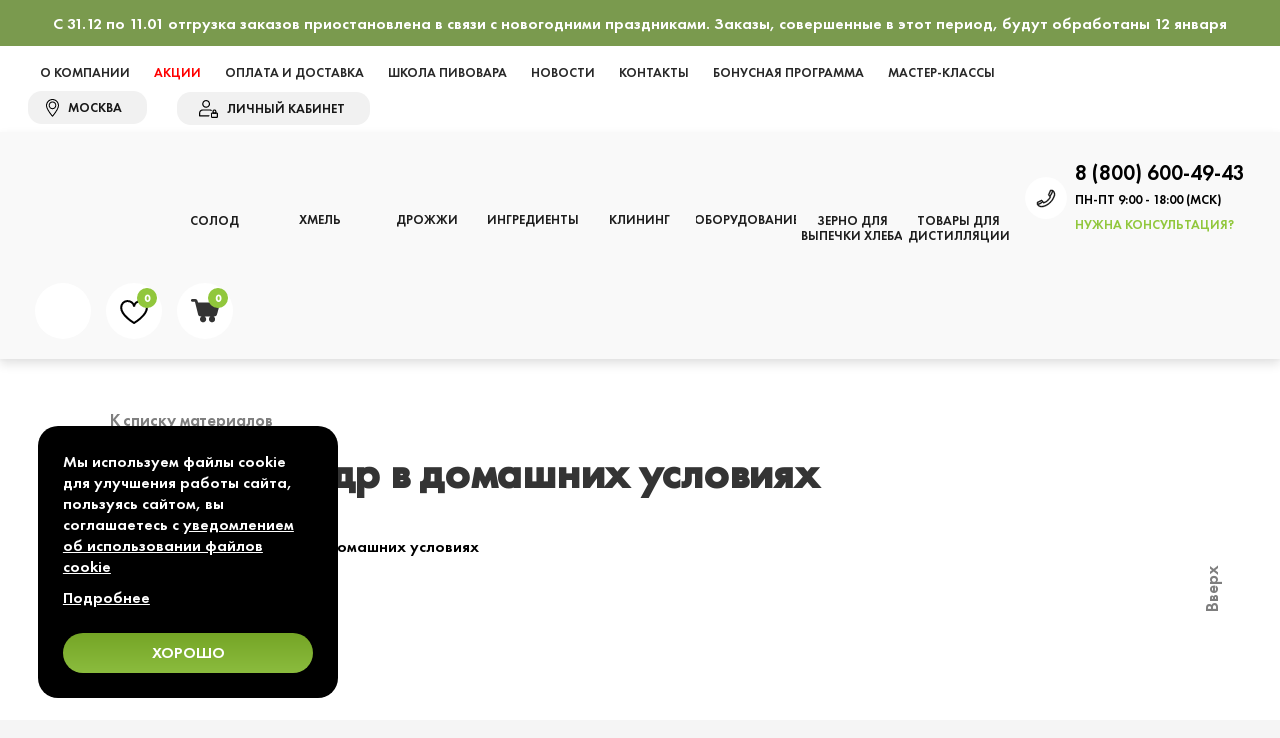

--- FILE ---
content_type: text/html; charset=UTF-8
request_url: https://malt.ru/school/articles/tekhnologiya-izgotovleniya-sidra/
body_size: 149548
content:
<!DOCTYPE html>
<html xmlns:fb="https://ogp.me/ns/fb#" xmlns:og="https://ogp.me/ns#">
<head itemscope itemtype="https://schema.org/WPHeader">
    <title itemprop="headline">Яблочный сидр в домашних условиях: материалы о пивоварении от школы производителя ООО «Грейнрус»</title>
    <meta name="keywords" content="Грейнрус" />
<meta name="description" content="Яблочный сидр в домашних условиях. Полезные материалы о пивоварении от специалистов ООО «Грейнрус». Всю необходимую информацию вы может уточнить у наших менеджеров." />

    <!-- Yandex.Metrika counter --> <script type="text/javascript" > (function(m,e,t,r,i,k,a){m[i]=m[i]||function(){(m[i].a=m[i].a||[]).push(arguments)}; m[i].l=1*new Date();k=e.createElement(t),a=e.getElementsByTagName(t)[0],k.async=1,k.src=r,a.parentNode.insertBefore(k,a)}) (window, document, "script", "https://mc.yandex.ru/metrika/tag.js", "ym"); ym(32810505, "init", { clickmap:true, trackLinks:true, accurateTrackBounce:true, webvisor:true, ecommerce:"dataLayer" }); </script> <noscript><div><img src="https://mc.yandex.ru/watch/32810505" style="position:absolute; left:-9999px;" alt="" /></div></noscript> <!-- /Yandex.Metrika counter -->    <!-- NT -->
    <!-- <script>(function(w,d,s,l,i){w[l]=w[l]||[];w[l].push({'gtm.start':
    new Date().getTime(),event:'gtm.js'});var f=d.getElementsByTagName(s)[0],
    j=d.createElement(s),dl=l!='dataLayer'?'&l='+l:'';j.async=true;j.src=
    'https://www.googletagmanager.com/gtm.js?id='+i+dl;f.parentNode.insertBefore(j,f);
    })(window,document,'script','dataLayer','GTM-T6CB9LRS');</script> -->
    <!-- End NT -->


      

    
    <meta property="og:locale" content="ru_RU" />
    <meta property="og:type" content="website" />
    <meta property="og:title" content="Яблочный сидр в домашних условиях: материалы о пивоварении от школы производителя ООО «Грейнрус»" />
    <meta itemprop="description" property="og:description" content="Яблочный сидр в домашних условиях. Полезные материалы о пивоварении от специалистов ООО «Грейнрус». Всю необходимую информацию вы может уточнить у наших менеджеров." />
    <meta property="og:url" content="https://malt.ru/school/articles/tekhnologiya-izgotovleniya-sidra/" />
    <meta property="og:site_name" content="ООО «ГРЕЙНРУС»" />
    <meta property="og:image" content="https://malt.ru/local/templates/maltru/img/redesign/logo.png"/>
    <meta property="og:image:secure_url" content="https://malt.ru/local/templates/maltru/img/redesign/logo.png" />

    <meta http-equiv="Content-Type" content="text/html; charset=UTF-8" />
    <meta name="title" content="Яблочный сидр в домашних условиях: материалы о пивоварении от школы производителя ООО «Грейнрус»" />
    <meta name="viewport" content="width=device-width user-scalable=yes initial-scale=1.0">
    <meta name="yandex-verification" content="ec10a29d841ffe94" />
    <meta name='wmail-verification' content='32202ed5bc980f9e73fde952ba62bc50' />
    <meta name="mailru-verification" content="1295f002584f25e7" />
    <meta name="google-site-verification" content="ebvLUFgjwfN5yUSiP-t-P_V0DjlrcBYqDVP4q6PuXh0" />
    <meta name="zen-verification" content="dcclv93sgCeyjmz8E2U7ypu3vzbXfrIG2OTBUEW67Gb7sMfEDJPJSpu7ZOSYEO9p" />
        <script>if(!window.BX)window.BX={};if(!window.BX.message)window.BX.message=function(mess){if(typeof mess==='object'){for(let i in mess) {BX.message[i]=mess[i];} return true;}};</script>
<script>(window.BX||top.BX).message({"JS_CORE_LOADING":"Загрузка...","JS_CORE_NO_DATA":"- Нет данных -","JS_CORE_WINDOW_CLOSE":"Закрыть","JS_CORE_WINDOW_EXPAND":"Развернуть","JS_CORE_WINDOW_NARROW":"Свернуть в окно","JS_CORE_WINDOW_SAVE":"Сохранить","JS_CORE_WINDOW_CANCEL":"Отменить","JS_CORE_WINDOW_CONTINUE":"Продолжить","JS_CORE_H":"ч","JS_CORE_M":"м","JS_CORE_S":"с","JSADM_AI_HIDE_EXTRA":"Скрыть лишние","JSADM_AI_ALL_NOTIF":"Показать все","JSADM_AUTH_REQ":"Требуется авторизация!","JS_CORE_WINDOW_AUTH":"Войти","JS_CORE_IMAGE_FULL":"Полный размер"});</script>

<script src="/bitrix/js/main/core/core.js?1729764921498062"></script>

<script>BX.Runtime.registerExtension({"name":"main.core","namespace":"BX","loaded":true});</script>
<script>BX.setJSList(["\/bitrix\/js\/main\/core\/core_ajax.js","\/bitrix\/js\/main\/core\/core_promise.js","\/bitrix\/js\/main\/polyfill\/promise\/js\/promise.js","\/bitrix\/js\/main\/loadext\/loadext.js","\/bitrix\/js\/main\/loadext\/extension.js","\/bitrix\/js\/main\/polyfill\/promise\/js\/promise.js","\/bitrix\/js\/main\/polyfill\/find\/js\/find.js","\/bitrix\/js\/main\/polyfill\/includes\/js\/includes.js","\/bitrix\/js\/main\/polyfill\/matches\/js\/matches.js","\/bitrix\/js\/ui\/polyfill\/closest\/js\/closest.js","\/bitrix\/js\/main\/polyfill\/fill\/main.polyfill.fill.js","\/bitrix\/js\/main\/polyfill\/find\/js\/find.js","\/bitrix\/js\/main\/polyfill\/matches\/js\/matches.js","\/bitrix\/js\/main\/polyfill\/core\/dist\/polyfill.bundle.js","\/bitrix\/js\/main\/core\/core.js","\/bitrix\/js\/main\/polyfill\/intersectionobserver\/js\/intersectionobserver.js","\/bitrix\/js\/main\/lazyload\/dist\/lazyload.bundle.js","\/bitrix\/js\/main\/polyfill\/core\/dist\/polyfill.bundle.js","\/bitrix\/js\/main\/parambag\/dist\/parambag.bundle.js"]);
</script>
<script>BX.Runtime.registerExtension({"name":"delight_webp","namespace":"window","loaded":true});</script>
<script>BX.Runtime.registerExtension({"name":"pull.protobuf","namespace":"BX","loaded":true});</script>
<script>BX.Runtime.registerExtension({"name":"rest.client","namespace":"window","loaded":true});</script>
<script>(window.BX||top.BX).message({"pull_server_enabled":"Y","pull_config_timestamp":0,"pull_guest_mode":"N","pull_guest_user_id":0});(window.BX||top.BX).message({"PULL_OLD_REVISION":"Для продолжения корректной работы с сайтом необходимо перезагрузить страницу."});</script>
<script>BX.Runtime.registerExtension({"name":"pull.client","namespace":"BX","loaded":true});</script>
<script>BX.Runtime.registerExtension({"name":"pull","namespace":"window","loaded":true});</script>
<script>BX.Runtime.registerExtension({"name":"svg","namespace":"window","loaded":true});</script>
<script>BX.Runtime.registerExtension({"name":"animatevendor","namespace":"window","loaded":true});</script>
<script>BX.Runtime.registerExtension({"name":"app","namespace":"window","loaded":true});</script>
<script>BX.Runtime.registerExtension({"name":"reactvendor","namespace":"window","loaded":true});</script>
<script>BX.Runtime.registerExtension({"name":"regions","namespace":"window","loaded":true});</script>
<script>BX.Runtime.registerExtension({"name":"basket","namespace":"window","loaded":true});</script>
<script>BX.Runtime.registerExtension({"name":"ui.design-tokens","namespace":"window","loaded":true});</script>
<script>BX.Runtime.registerExtension({"name":"jquery","namespace":"window","loaded":true});</script>
<script>(window.BX||top.BX).message({"LANGUAGE_ID":"ru","FORMAT_DATE":"DD.MM.YYYY","FORMAT_DATETIME":"DD.MM.YYYY HH:MI:SS","COOKIE_PREFIX":"BITRIX_SM","SERVER_TZ_OFFSET":"10800","UTF_MODE":"Y","SITE_ID":"s1","SITE_DIR":"\/","USER_ID":"","SERVER_TIME":1768007430,"USER_TZ_OFFSET":0,"USER_TZ_AUTO":"Y","bitrix_sessid":"82e7dbfe7455a7111c4d8591584023a1"});</script>


<script src="/bitrix/js/delight.webpconverter/delight.webp.js?17098088632093"></script>
<script src="/bitrix/js/main/core/core.min.js?1729764921225181"></script>
<script src="/bitrix/js/pull/protobuf/protobuf.js?1709808866274055"></script>
<script src="/bitrix/js/pull/protobuf/model.js?170980886670928"></script>
<script src="/bitrix/js/rest/client/rest.client.js?170980886717414"></script>
<script src="/bitrix/js/pull/client/pull.client.js?172493507483600"></script>
<script src="/bitrix/js/sale/core_ui_widget.js?170980886611663"></script>
<script src="/bitrix/js/sale/core_ui_etc.js?170980886610079"></script>
<script src="/bitrix/js/sale/core_ui_autocomplete.js?170980886733053"></script>
<script src="/bitrix/js/main/jquery/jquery-1.12.4.min.js?170980886397163"></script>
<script src="/bitrix/js/mindbox/jquery.inputmask.bundle.js?1758721859224800"></script>
<script src="/bitrix/js/mindbox/script.js?17587218594295"></script>
<script src="/bitrix/js/logictim.balls/basket.js?17501900103140"></script>
<script type='text/javascript'>window['recaptchaFreeOptions']={'size':'normal','theme':'light','badge':'bottomright','version':'','action':'','lang':'ru','key':'6LdzlCMTAAAAAKIGM46p_ZH-eeWUp4X1hXl-_3yy'};</script>
<script type="text/javascript">/* 
	ReCaptcha 2.0 Google js
	modul bitrix
	Shevtcoff S.V. 
	date 24.03.17
	time 08:55
	
	Recaptchafree - object
	Recaptchafree.render() - method render
	Recaptchafree.reset() - method reset
	Recaptchafree.items - array id widget
*/

/* global grecaptcha */

"use strict";

var Recaptchafree = Recaptchafree || {};
Recaptchafree.items = new Array();
Recaptchafree.form_submit;
/**
 * render recaptcha
 * @returns false
 */
Recaptchafree.render = function() { 
   if(window.grecaptcha){
        var elements = document.querySelectorAll('div.g-recaptcha');
        var widget;
        Recaptchafree.items = [];
        for (var i = 0; i < elements.length; i++) {
            if(elements[i].innerHTML === "") {
                widget = grecaptcha.render(elements[i], {
                    'sitekey' : elements[i].getAttribute("data-sitekey"),
                    'theme' : elements[i].getAttribute("data-theme"),
                    'size' : elements[i].getAttribute("data-size"),
                    'callback' : elements[i].getAttribute("data-callback"),
                    'badge' : elements[i].getAttribute("data-badge")
                });
                elements[i].setAttribute("data-widget", widget);
                Recaptchafree.items.push(widget);
            } else {
                widget =  elements[i].getAttribute("data-widget");
                Recaptchafree.items.push(parseInt(widget));
            }
        }
    } 
    
};
/**
 * reset recaptcha after ajax or show modal
 * @returns  false
 */
Recaptchafree.reset = function() { 
   if(window.grecaptcha){
        Recaptchafree.render();
            for (var i = 0; i < Recaptchafree.items.length; i++) {
                grecaptcha.reset(Recaptchafree.items[i]);
            } 

    }  
};
/**
 * callback submit form with invisible recaptcha
 * @param {type} token
 * @returns false
 */
function RecaptchafreeSubmitForm(token) {
    if(Recaptchafree.form_submit !== undefined){
        var x = document.createElement("INPUT"); // create token input
        x.setAttribute("type", "hidden");  
        x.name = "g-recaptcha-response";
        x.value = token;
        Recaptchafree.form_submit.appendChild(x);  // append current form
        var elements = Recaptchafree.form_submit.elements;
        for (var i = 0; i < elements.length; i++) {
            if(elements[i].getAttribute("type") === "submit")  {
                var submit_hidden = document.createElement("INPUT"); // create submit input hidden
                submit_hidden.setAttribute("type", "hidden");  
                submit_hidden.name = elements[i].name;
                submit_hidden.value = elements[i].value;
                Recaptchafree.form_submit.appendChild(submit_hidden);  // append current form
            }
        }
        document.createElement('form').submit.call(Recaptchafree.form_submit); // submit form
    }       
};
/**
 * onload recaptcha  
 * @returns  false
 */
function onloadRecaptchafree(){
    Recaptchafree.render();
    // If invisible recaptcha on the page
    if (document.addEventListener) { 
        document.addEventListener('submit',function(e){
            if(e.target && e.target.tagName === "FORM"){
                var g_recaptcha = e.target.querySelectorAll('div.g-recaptcha');
                if(g_recaptcha[0] !== undefined && g_recaptcha[0].getAttribute("data-size") === "invisible"){
                    var widget_id = g_recaptcha[0].getAttribute("data-widget");
                    grecaptcha.execute(widget_id);
                    Recaptchafree.form_submit = e.target;
                    e.preventDefault();    
                }
            } 
        }, false);
    } else {
        document.attachEvent("onsubmit", function(e){
            var target = e.target || e.srcElement;
            if(e.target && e.target.tagName === "FORM"){
                var widget_id = e.target.getAttribute("data-widget");
                grecaptcha.execute(widget_id);
                Recaptchafree.form_submit = target;    
                e.returnValue = false;
            }
        });
    }
    // hide grecaptcha-badge, if multi invisible recaptcha
    var badges = document.querySelectorAll('.grecaptcha-badge'); 
    for (var i = 1; i < badges.length; i++) {
        badges[i].style.display="none";
    }
} </script>
<meta name="delight_webpconverter_attr" content="data-src|data-bg|srcset|src">
<link rel="stylesheet" type="text/css" href="/bitrix/themes/.default/webdebug.ruble/webdebug.ruble.c.css" />
<script>
					(function () {
						"use strict";

						var counter = function ()
						{
							var cookie = (function (name) {
								var parts = ("; " + document.cookie).split("; " + name + "=");
								if (parts.length == 2) {
									try {return JSON.parse(decodeURIComponent(parts.pop().split(";").shift()));}
									catch (e) {}
								}
							})("BITRIX_CONVERSION_CONTEXT_s1");

							if (cookie && cookie.EXPIRE >= BX.message("SERVER_TIME"))
								return;

							var request = new XMLHttpRequest();
							request.open("POST", "/bitrix/tools/conversion/ajax_counter.php", true);
							request.setRequestHeader("Content-type", "application/x-www-form-urlencoded");
							request.send(
								"SITE_ID="+encodeURIComponent("s1")+
								"&sessid="+encodeURIComponent(BX.bitrix_sessid())+
								"&HTTP_REFERER="+encodeURIComponent(document.referrer)
							);
						};

						if (window.frameRequestStart === true)
							BX.addCustomEvent("onFrameDataReceived", counter);
						else
							BX.ready(counter);
					})();
				</script>



    <link rel="shortcut icon" type="image/x-icon" href="/favicon.ico" />

    <!-- Google Tag Manager -->
<script>(function(w,d,s,l,i){w[l]=w[l]||[];w[l].push({'gtm.start':
new Date().getTime(),event:'gtm.js'});var f=d.getElementsByTagName(s)[0],
j=d.createElement(s),dl=l!='dataLayer'?'&l='+l:'';j.async=true;j.src=
'https://www.googletagmanager.com/gtm.js?id='+i+dl;f.parentNode.insertBefore(j,f);
})(window,document,'script','dataLayer','GTM-T777VFF');</script>
<!-- End Google Tag Manager -->    <script>
          (function(i,s,o,g,r,a,m){i['GoogleAnalyticsObject']=r;i[r]=i[r]||function(){
          (i[r].q=i[r].q||[]).push(arguments)},i[r].l=1*new Date();a=s.createElement(o),
          m=s.getElementsByTagName(o)[0];a.async=1;a.src=g;m.parentNode.insertBefore(a,m)
          })(window,document,'script','//www.google-analytics.com/analytics.js','ga');

          ga('create', 'UA-68370077-1', 'auto');
          ga('require', 'ec');

</script>    <meta name="yandex-verification" content="219d991e79b9fe83" />
    <meta name="yandex-verification" content="cbeaf2a0cf8e1a04" />
    <meta name="yandex-verification" content="17eb65ec01c78113" />
    <meta name="yandex-verification" content="2000ba1e13018aba" />
        
    <meta http-equiv="Content-Type" content="text/html; charset=UTF-8" />
<meta name="robots" content="index, follow" />
<meta name="keywords" content="Грейнрус" />
<meta name="description" content="Яблочный сидр в домашних условиях. Полезные материалы о пивоварении от специалистов ООО «Грейнрус». Всю необходимую информацию вы может уточнить у наших менеджеров." />
<link rel="canonical" href="/school/articles/tekhnologiya-izgotovleniya-sidra/" />
<link href="/bitrix/js/ui/design-tokens/dist/ui.design-tokens.css?172493516726358" type="text/css"  rel="stylesheet" />
<link href="/bitrix/css/mindbox/style.css?1758721859172897" type="text/css"  rel="stylesheet" />
<link href="/bitrix/cache/css/s1/maltru/default_df636c1cf1472465716035639f4e7a87/default_df636c1cf1472465716035639f4e7a87_v1.css?176493569514461" type="text/css"  rel="stylesheet" />
<link href="/bitrix/cache/css/s1/maltru/default_a46b8a178ab2f05552032534d0c5806e/default_a46b8a178ab2f05552032534d0c5806e_v1.css?1759484563290" type="text/css"  rel="stylesheet" />
<link href="/bitrix/cache/css/s1/maltru/template_ead1c8f17df829a4bc396e13308a1767/template_ead1c8f17df829a4bc396e13308a1767_v1.css?1765965216543176" type="text/css"  data-template-style="true" rel="stylesheet" />
<script src="/local/templates/maltru/js/svg-loader.js?17098089351399"></script>
<script src="/local/templates/maltru/js/animatevendor.js?1709808935111421"></script>
<script src="/local/templates/maltru/js/app.js?1764861523665471"></script>
<script src="/local/templates/maltru/js/reactvendor.js?1709808935186190"></script>
<script src="/local/templates/maltru/js/regions.js?176493850482736"></script>
<script src="/local/templates/maltru/js/basket.js?1721817451115725"></script>
<script src="/bitrix/components/bitrix/search.title/script.js?17098089269847"></script>
<script src="/local/templates/maltru/components/bitrix/search.title/top/script.js?170980893513297"></script>
<script src="/local/js/reaspekt/reaspekt.geobase/script.js?17098089334682"></script>
<script src="/local/templates/maltru/components/bitrix/sale.location.selector.search/select-region/script.js?174478797811539"></script>
<script src="/local/templates/maltru/components/bitrix/sale.basket.basket.line/top/script.js?17098089355335"></script>
<script>var _ba = _ba || []; _ba.push(["aid", "c7eafc12569dc7a7adaa138d23353fa3"]); _ba.push(["host", "malt.ru"]); (function() {var ba = document.createElement("script"); ba.type = "text/javascript"; ba.async = true;ba.src = (document.location.protocol == "https:" ? "https://" : "http://") + "bitrix.info/ba.js";var s = document.getElementsByTagName("script")[0];s.parentNode.insertBefore(ba, s);})();</script>


    <link rel="stylesheet" href="https://cdn.jsdelivr.net/npm/swiper@11/swiper-bundle.min.css"/>
    <script src="https://cdn.jsdelivr.net/npm/swiper@11/swiper-bundle.min.js"></script>
    <script src="/local/templates/maltru/js/coockModal.js" defer></script>
    
        <!-- Rating Mail.ru counter -->
    <script type="text/javascript" data-skip-moving="true">
        var _tmr = window._tmr || (window._tmr = []);
        _tmr.push({
            id: "3225839",
            type: "pageView",
            start: (new Date()).getTime(),
            pid: "0"
        });
        (function (d, w, id) {
            if (d.getElementById(id)) return;
            var ts = d.createElement("script"); ts.type = "text/javascript"; ts.async = true; ts.id = id;
            ts.src = "https://top-fwz1.mail.ru/js/code.js";
            var f = function () {var s = d.getElementsByTagName("script")[0]; s.parentNode.insertBefore(ts, s);};
            if (w.opera == "[object Opera]") { d.addEventListener("DOMContentLoaded", f, false); } else { f(); }
        })(document, window, "topmailru-code");
    </script><noscript><div>
            <img src="https://top-fwz1.mail.ru/counter?id=3225839;js=na" style="border:0;position:absolute;left:-9999px;" alt="Top.Mail.Ru" />
        </div></noscript>
     <!-- Ссылки для оптимизации загрузки страницы -->
    <link rel="preconnect" href="https://cdn.diginetica.net/">
    <script type="text/javascript" data-skip-moving="true">
        $(document).ready(function () {
            var digiScript = document.createElement('script');
            digiScript.src = '//cdn.diginetica.net/1030/client.js';
            digiScript.defer = true;
            digiScript.async = true;
            document.body.appendChild(digiScript);
        });

    </script>
    <!-- //Rating Mail.ru counter -->
	<!-- Top.Mail.Ru counter -->
	<script type="text/javascript">
	var _tmr = window._tmr || (window._tmr = []);
	_tmr.push({id: "3225839", type: "pageView", start: (new Date()).getTime(), pid: "USER_ID"});
	(function (d, w, id) {
	  if (d.getElementById(id)) return;
	  var ts = d.createElement("script"); ts.type = "text/javascript"; ts.async = true; ts.id = id;
	  ts.src = "https://top-fwz1.mail.ru/js/code.js";
	  var f = function () {var s = d.getElementsByTagName("script")[0]; s.parentNode.insertBefore(ts, s);};
	  if (w.opera == "[object Opera]") { d.addEventListener("DOMContentLoaded", f, false); } else { f(); }
	})(document, window, "tmr-code");
	</script>
	<noscript><div><img src="https://top-fwz1.mail.ru/counter?id=3225839;js=na" style="position:absolute;left:-9999px;" alt="Top.Mail.Ru" /></div></noscript>
	<!-- /Top.Mail.Ru counter -->

</head>
<body class="school-page articles-page tekhnologiya-izgotovleniya-sidra-page  webpage">
<!-- NT (noscript) -->
<!-- <noscript><iframe src="https://www.googletagmanager.com/ns.html?id=GTM-T6CB9LRS"
height="0" width="0" style="display:none;visibility:hidden"></iframe></noscript> -->
<!-- End NT (noscript) -->

<!-- Google Tag Manager (noscript) -->
<noscript><iframe src="https://www.googletagmanager.com/ns.html?id=GTM-T777VFF"
height="0" width="0" style="display:none;visibility:hidden"></iframe></noscript>
<!-- End Google Tag Manager (noscript) -->
<div class="modalCart" id="modalBasket"></div>
<div class="modalRegion" id="modalRegion"></div>
<div class="menuMobile">
    <div class="menuMobileHeader">
    <div id="userYvl4rs" class="menuMobileProfile">
    <!--'start_frame_cache_userYvl4rs'-->
   <a href="/auth/?backurl=%2Fschool%2Farticles%2Ftekhnologiya-izgotovleniya-sidra%2F" class="menuMobileProfileLink" data-popup="login-form">
                Войти
        </a><!--'end_frame_cache_userYvl4rs'--></div>
<!--'start_frame_cache_location_mobile'--><div class="menuMobileCity" id="">

</div>


<div class="menuMobileCity" id="">
    <span class="menuMobileCityText">Город</span>
        <button class="buttonCityMobile">
        <span>Москва</span>
        <svg class="icon-arrow-down">
            <use xlink:href="#icon-arrow-down"></use>
        </svg>
    </button>

</div><!--'end_frame_cache_location_mobile'--><div class="menuMobileSearch">
    <form class="menuMobileSearchForm" action="/search/">
        <input type="hidden" name="s" value="y" />
        <input type="text" name="q" value="" class="menuMobileSearchInput" placeholder="Поиск" />
        <button class="menuMobileSearchButton" type="submit" >
            <svg class="icon-search">
                <use xlink:href="#icon-search"></use>
            </svg>
        </button>
    </form>
</div>    </div>
    <nav class="menuMobileMainNav"><ul class="menuMobileMain"><li class="menuMobileMainElement menuMobileMainElementMalt catalog-solod parent"><a href="/catalog/solod/" class="menuMobileMainLink"><span class="menuMobileMainText">Солод</span><svg class="product-malt"><use xlink:href="#product-malt"></use></svg></a><ul class="fade"><li class="menuMobileMainElement menuMobileMainElement catalog-solod-karamelnyy"><a href="/catalog/solod/karamelnyy/" class="menuMobileMainLink"><span class="menuMobileMainText">Карамельный</span><svg class="solod_karamelnyy"><use xlink:href="#solod_karamelnyy"></use></svg></a></li><li class="menuMobileMainElement menuMobileMainElement catalog-solod-svetlyy"><a href="/catalog/solod/svetlyy/" class="menuMobileMainLink"><span class="menuMobileMainText">Светлый</span><svg class="solod_svetlyy"><use xlink:href="#solod_svetlyy"></use></svg></a></li><li class="menuMobileMainElement menuMobileMainElement catalog-solod-spetsialnyy"><a href="/catalog/solod/spetsialnyy/" class="menuMobileMainLink"><span class="menuMobileMainText">Специальный</span><svg class="solod_spetsialnyy"><use xlink:href="#solod_spetsialnyy"></use></svg></a></li></ul></li><li class="menuMobileMainElement menuMobileMainElementHop catalog-khmel parent"><a href="/catalog/khmel/" class="menuMobileMainLink"><span class="menuMobileMainText">Хмель</span><svg class="product-hop"><use xlink:href="#product-hop"></use></svg></a><ul class="fade"><li class="menuMobileMainElement menuMobileMainElement catalog-khmel-gorkiy"><a href="/catalog/khmel/gorkiy/" class="menuMobileMainLink"><span class="menuMobileMainText">Горький</span><svg class="hmel_gorkiy"><use xlink:href="#hmel_gorkiy"></use></svg></a></li><li class="menuMobileMainElement menuMobileMainElement catalog-khmel-aromatnyy"><a href="/catalog/khmel/aromatnyy/" class="menuMobileMainLink"><span class="menuMobileMainText">Ароматный</span><svg class="hmel_aromat"><use xlink:href="#hmel_aromat"></use></svg></a></li><li class="menuMobileMainElement menuMobileMainElement catalog-khmel-gorko-aromatnyy"><a href="/catalog/khmel/gorko-aromatnyy/" class="menuMobileMainLink"><span class="menuMobileMainText">Горько-ароматный</span><svg class="hmel_slaboaromat"><use xlink:href="#hmel_slaboaromat"></use></svg></a></li><li class="menuMobileMainElement menuMobileMainElement catalog-khmel-amerikanskiy"><a href="/catalog/khmel/amerikanskiy/" class="menuMobileMainLink"><span class="menuMobileMainText">Американский</span><svg class="hmel_usa"><use xlink:href="#hmel_usa"></use></svg></a></li><li class="menuMobileMainElement menuMobileMainElement catalog-khmel-evropeyskiy"><a href="/catalog/khmel/evropeyskiy/" class="menuMobileMainLink"><span class="menuMobileMainText">Европейский</span><svg class="hmel_euro"><use xlink:href="#hmel_euro"></use></svg></a></li><li class="menuMobileMainElement menuMobileMainElement catalog-khmel-khmel-greynrus"><a href="/catalog/khmel/khmel-greynrus/" class="menuMobileMainLink"><span class="menuMobileMainText">Хмель Грейнрус</span><svg class="hmel_graynrusr"><use xlink:href="#hmel_graynrusr"></use></svg></a></li></ul></li><li class="menuMobileMainElement menuMobileMainElementYeast catalog-drozhzhi parent"><a href="/catalog/drozhzhi/" class="menuMobileMainLink"><span class="menuMobileMainText">Дрожжи</span><svg class="product-yeast"><use xlink:href="#product-yeast"></use></svg></a><ul class="fade"><li class="menuMobileMainElement menuMobileMainElement catalog-drozhzhi-dlya-medovukhi"><a href="/catalog/drozhzhi/dlya-medovukhi/" class="menuMobileMainLink"><span class="menuMobileMainText">Для медовухи</span><svg class=""><use xlink:href="#"></use></svg></a></li><li class="menuMobileMainElement menuMobileMainElement catalog-drozhzhi-sukhie"><a href="/catalog/drozhzhi/sukhie/" class="menuMobileMainLink"><span class="menuMobileMainText">Активаторы брожения</span><svg class="barm"><use xlink:href="#barm"></use></svg></a></li><li class="menuMobileMainElement menuMobileMainElement catalog-drozhzhi-sidrovye"><a href="/catalog/drozhzhi/sidrovye/" class="menuMobileMainLink"><span class="menuMobileMainText">Сидровые</span><svg class=""><use xlink:href="#"></use></svg></a></li><li class="menuMobileMainElement menuMobileMainElement catalog-drozhzhi-spirtovye"><a href="/catalog/drozhzhi/spirtovye/" class="menuMobileMainLink"><span class="menuMobileMainText">Спиртовые</span><svg class="barm_alcohol"><use xlink:href="#barm_alcohol"></use></svg></a></li><li class="menuMobileMainElement menuMobileMainElement catalog-drozhzhi-pivovarennye"><a href="/catalog/drozhzhi/pivovarennye/" class="menuMobileMainLink"><span class="menuMobileMainText">Пивоваренные</span><svg class="barm_beer"><use xlink:href="#barm_beer"></use></svg></a></li></ul></li><li class="menuMobileMainElement menuMobileMainElementIngredients catalog-ingredienty parent"><a href="/catalog/ingredienty/" class="menuMobileMainLink"><span class="menuMobileMainText">Ингредиенты</span><svg class="product-ingredients"><use xlink:href="#product-ingredients"></use></svg></a><ul class="fade"><li class="menuMobileMainElement menuMobileMainElement catalog-ingredienty-stabilizatory"><a href="/catalog/ingredienty/stabilizatory/" class="menuMobileMainLink"><span class="menuMobileMainText">Стабилизаторы</span><svg class="stable"><use xlink:href="#stable"></use></svg></a></li><li class="menuMobileMainElement menuMobileMainElement catalog-ingredienty-ekstrakty"><a href="/catalog/ingredienty/ekstrakty/" class="menuMobileMainLink"><span class="menuMobileMainText">Экстракты</span><svg class="extracts"><use xlink:href="#extracts"></use></svg></a></li><li class="menuMobileMainElement menuMobileMainElement catalog-ingredienty-filtratsiya"><a href="/catalog/ingredienty/filtratsiya/" class="menuMobileMainLink"><span class="menuMobileMainText">Фильтрация</span><svg class="filtering"><use xlink:href="#filtering"></use></svg></a></li></ul></li><li class="menuMobileMainElement menuMobileMainElementCleaning catalog-klining parent"><a href="/catalog/klining/" class="menuMobileMainLink"><span class="menuMobileMainText">Клининг</span><svg class="product-cleaning"><use xlink:href="#product-cleaning"></use></svg></a><ul class="fade"><li class="menuMobileMainElement menuMobileMainElement catalog-klining-kislotnyy"><a href="/catalog/klining/kislotnyy/" class="menuMobileMainLink"><span class="menuMobileMainText">Кислотный</span><svg class="cleaning_acid"><use xlink:href="#cleaning_acid"></use></svg></a></li><li class="menuMobileMainElement menuMobileMainElement catalog-klining-shchelochnoy"><a href="/catalog/klining/shchelochnoy/" class="menuMobileMainLink"><span class="menuMobileMainText">Щелочной</span><svg class="cleaning_alkali"><use xlink:href="#cleaning_alkali"></use></svg></a></li></ul></li><li class="menuMobileMainElement menuMobileMainElementEquipment catalog-oborudovanie parent"><a href="/catalog/oborudovanie/" class="menuMobileMainLink"><span class="menuMobileMainText">Оборудование</span><svg class="product-equipment"><use xlink:href="#product-equipment"></use></svg></a><ul class="fade"><li class="menuMobileMainElement menuMobileMainElement catalog-oborudovanie-tara-i-rozliv"><a href="/catalog/oborudovanie/tara-i-rozliv/" class="menuMobileMainLink"><span class="menuMobileMainText">Тара и розлив</span><svg class="tara"><use xlink:href="#tara"></use></svg></a></li><li class="menuMobileMainElement menuMobileMainElement catalog-oborudovanie-izmeriteli"><a href="/catalog/oborudovanie/izmeriteli/" class="menuMobileMainLink"><span class="menuMobileMainText">Измерители</span><svg class="mera"><use xlink:href="#mera"></use></svg></a></li><li class="menuMobileMainElement menuMobileMainElement catalog-oborudovanie-termometry"><a href="/catalog/oborudovanie/termometry/" class="menuMobileMainLink"><span class="menuMobileMainText">Термометры</span><svg class="termo"><use xlink:href="#termo"></use></svg></a></li><li class="menuMobileMainElement menuMobileMainElement catalog-oborudovanie-kotly-i-apparaty"><a href="/catalog/oborudovanie/kotly-i-apparaty/" class="menuMobileMainLink"><span class="menuMobileMainText">Котлы и аппараты</span><svg class="boiler"><use xlink:href="#boiler"></use></svg></a></li></ul></li><li class="menuMobileMainElement menuMobileMainElementMalt catalog-zerno-dlya-vypechki-khleba parent"><a href="/catalog/zerno-dlya-vypechki-khleba/" class="menuMobileMainLink"><span class="menuMobileMainText">Зерно для выпечки хлеба</span><svg class="product-grain-for-bread"><use xlink:href="#product-grain-for-bread"></use></svg></a></li><li class="menuMobileMainElement menuMobileMainElementDistil catalog-tovary-dlya-distilyatsii parent"><a href="/catalog/tovary-dlya-distilyatsii/" class="menuMobileMainLink"><span class="menuMobileMainText">Товары для дистилляции</span><svg class="product-distil"><use xlink:href="#product-distil"></use></svg></a><ul class="fade"><li class="menuMobileMainElement menuMobileMainElement catalog-tovary-dlya-distilyatsii-aksessuary_1"><a href="/catalog/tovary-dlya-distilyatsii/aksessuary_1/" class="menuMobileMainLink"><span class="menuMobileMainText">Аксессуары</span><svg class="aksesuar"><use xlink:href="#aksesuar"></use></svg></a></li><li class="menuMobileMainElement menuMobileMainElement catalog-tovary-dlya-distilyatsii-drozhzhi-spirtovye"><a href="/catalog/tovary-dlya-distilyatsii/drozhzhi-spirtovye/" class="menuMobileMainLink"><span class="menuMobileMainText">Дрожжи спиртовые</span><svg class="barm_alcohol"><use xlink:href="#barm_alcohol"></use></svg></a></li><li class="menuMobileMainElement menuMobileMainElement catalog-tovary-dlya-distilyatsii-samogonnye-apparaty_1"><a href="/catalog/tovary-dlya-distilyatsii/samogonnye-apparaty_1/" class="menuMobileMainLink"><span class="menuMobileMainText">Самогонные аппараты</span><svg class="samogon"><use xlink:href="#samogon"></use></svg></a></li></ul></li></ul></nav><!--'start_frame_cache_9J9wbd'--><div class="menuMobileCompare">
    <a class="menuMobileCompareLink" href="/catalog/compare/">
        <span class="menuMobileCompareText">Сравнение</span>
        <div class="menuMobileCompareIcon">
            <svg class="menu-main-compare">
                <use xlink:href="#menu-main-compare"></use>
            </svg><span class="menuMobileCompareQuantity">0</span>
        </div>
    </a>
</div>
<!--'end_frame_cache_9J9wbd'--><nav class="menuMobileAdditionallyNav"><ul class="menuMobileAdditionally"><li class="menuMobileAdditionallyElement"><a href="/o-kompanii/" class="menuMobileAdditionallyLink"><span class="menuMobileAdditionalText">О компании</span><svg class="arrow-down-triangle"><use xlink:href="#arrow-down-triangle"></use></svg></a><ul class="menuMobileAdditionalSubmenu"><li class="menuMobileAdditionalSubmenuElement"><a href="/o-kompanii/" class="menuMobileAdditionalSubmenuLink">О компании</a></li><li class="menuMobileAdditionalSubmenuElement"><a href="/pokupatelu/documenty/" class="menuMobileAdditionalSubmenuLink">Документы</a></li><li class="menuMobileAdditionalSubmenuElement"><a href="/uslugi/" class="menuMobileAdditionalSubmenuLink">Услуги</a></li></ul></li><li class="menuMobileAdditionallyElement"><a href="/promo/" class="menuMobileAdditionallyLink"><span class="menuMobileAdditionalText">Акции</span></a></li><li class="menuMobileAdditionallyElement"><a href="/oplata-i-dostavka/" class="menuMobileAdditionallyLink"><span class="menuMobileAdditionalText">Оплата и доставка</span><svg class="arrow-down-triangle"><use xlink:href="#arrow-down-triangle"></use></svg></a><ul class="menuMobileAdditionalSubmenu"><li class="menuMobileAdditionalSubmenuElement"><a href="/varianty-upakovok-tovara/" class="menuMobileAdditionalSubmenuLink">Габариты упаковок</a></li></ul></li><li class="menuMobileAdditionallyElement"><a href="/school/" class="menuMobileAdditionallyLink menuMobileAdditionallyLinkActive"><span class="menuMobileAdditionalText">Школа пивовара</span><svg class="arrow-down-triangle"><use xlink:href="#arrow-down-triangle"></use></svg></a><ul class="menuMobileAdditionalSubmenu"><li class="menuMobileAdditionalSubmenuElement"><a href="/school/recipe/" class="menuMobileAdditionalSubmenuLink">Рецепты пива</a></li><li class="menuMobileAdditionalSubmenuElement"><a href="/tablica-vzaimozamenyaemosti-solodov/" class="menuMobileAdditionalSubmenuLink">Таблица взаимозаменяемости солодов</a></li><li class="menuMobileAdditionalSubmenuElement"><a href="/school/perevod-velichin-izmereniya/" class="menuMobileAdditionalSubmenuLink">Перевод величин измерения</a></li><li class="menuMobileAdditionalSubmenuElement"><a href="/rasshirennaya-tablitsa-khmeley-i-ih-analogov/" class="menuMobileAdditionalSubmenuLink">Расширенная таблица хмелей и их аналогов</a></li><li class="menuMobileAdditionalSubmenuElement"><a href="/school/recepty-dlya-proizvodstva-distillyatov/" class="menuMobileAdditionalSubmenuLink">Рецепты для производства дистиллятов</a></li></ul></li><li class="menuMobileAdditionallyElement"><a href="/novosti-kompanii/" class="menuMobileAdditionallyLink"><span class="menuMobileAdditionalText">Новости</span></a></li><li class="menuMobileAdditionallyElement"><a href="/kontakty/" class="menuMobileAdditionallyLink"><span class="menuMobileAdditionalText">Контакты</span></a></li><li class="menuMobileAdditionallyElement"><a href="/bonus/" class="menuMobileAdditionallyLink"><span class="menuMobileAdditionalText">Бонусная программа</span></a></li><li class="menuMobileAdditionallyElement"><a href="/master-classy/" class="menuMobileAdditionallyLink"><span class="menuMobileAdditionalText">Мастер-классы</span></a></li></ul></nav>    <a class="menuMobilePhone" href="tel:88006004943">
        <div class="menuMobilePhoneIcon">
            <svg class="icone-phone">
                <use xlink:href="#icone-phone"></use>
            </svg>
        </div>
        <span class="menuMobilePhoneText">8 (800) 600-49-43</span>
    </a>
    </div>
<div class="pageWrapper">
<header class="header">
        <style>

        .qs-header-top{
            background-image:url();
        }
        @media (max-width: 765px) {
            .qs-header-top{
                background-image:url();
            }
        }
        @media (max-width: 500px) {
            .qs-header-top{
                background-image:url();
            }
        }
    </style>
    <div class="qs-header-top qs-header-top-img" style="background-color: #7A9A4E; min-height: 46px; display: flex; align-items: center; justify-content: center; padding-block: 5px;">
        <p class="qs-header-top__text" style="font-wight: 700; font-size:16px; color: #fff; font-family: futura-pt, sans-serif; text-align:center;">
            С 31.12 по 11.01 отгрузка заказов приостановлена в связи с новогодними праздниками. Заказы, совершенные в этот период, будут обработаны 12 января        </p>
    </div>



<!--    <style>-->
<!--        .header-top-banner{-->
<!--            background-image: url("/local/templates/maltru/img/b1920.png");-->
<!--            width: 100%;-->
<!--            height: 47px;-->
<!--            background-repeat: no-repeat;-->
<!--            background-size: 100%;-->
<!--        }-->
<!--        @media(max-width:768px){-->
<!--            .header-top-banner{-->
<!--                background-image: url("/local/templates/maltru/img/b768.png");-->
<!--                height: 48px;-->
<!--            }-->
<!--        }-->
<!--        @media(max-width:320px){-->
<!--            .header-top-banner{-->
<!--                background-image: url("/local/templates/maltru/img/b320.png");-->
<!--                height: 48px;-->
<!--            }-->
<!--        }-->
<!--        .red_line{-->
<!--            background-color: red;-->
<!--            color: white;-->
<!--            text-align: center;-->
<!--        }-->
<!--        .red_line a{-->
<!--            color: white;-->
<!--        }-->
<!--    </style>-->
<!--    --><!--    <a-->
<!--            href="/sale-page/">-->
<!--        <div class="header-top-banner">-->
<!--             style="color: red; font-size: 20px; text-align:center">Уважаемые покупатели! На сайте проводятся технические работы. Приносим извинения за предоставленные неудобства-->
<!--        </div>-->
<!--    </a>-->
<div class="green_banner">
    <a href="/sale-page/" class="sale-page-href">
        <div class="green_banner_container">
            <div class="banner_block first_banner_block">
                <div class="banner_image">
                    <img src="/upload/delight.webpconverter/images/ear.png.webp?17098088291838" data-webp-src="/images/ear.png" alt="колос" class="banner_img_ear banner_img_ear-first">
                    <img src="/upload/delight.webpconverter/images/beer_1.png.webp?17098088293094" data-webp-src="/images/beer_1.png"  class="banner_img_beer banner_img_beer-first">
                    <img src="/upload/delight.webpconverter/images/ear.png.webp?17098088291838" data-webp-src="/images/ear.png" alt="колос" class="banner_img_ear banner_img_ear-second">
                </div>
                <div class="banner_text banner_text-new_stuff">
                    <p>Новые товары</p>
                    <p>Каждый месяц</p>
                </div>
            </div>
            <div class="banner_block second_banner_block">
                <div class="banner_image">
                    <img src="/upload/delight.webpconverter/images/ear.png.webp?17098088291838" data-webp-src="/images/ear.png" alt="колос" class="banner_img_ear banner_img_ear-first">
                    <img src="/upload/delight.webpconverter/images/beer_2.png.webp?17098088296340" data-webp-src="/images/beer_2.png"  class="banner_img_beer banner_img_beer-first">
                    <img src="/upload/delight.webpconverter/images/ear.png.webp?17098088291838" data-webp-src="/images/ear.png" alt="колос" class="banner_img_ear banner_img_ear-second">
                </div>
                <div class="banner_text banner_text-discount">
                    <div class="banner_white"><p>Скидки</p></div>
                    <div class="discount">
                        <div class="until">до</div>
                        <div class="perсent">- 20%</div>
                    </div>
                </div>
            </div>
            <div class="banner_block third_banner_block">
                <div class="banner_image">
                    <img src="/upload/delight.webpconverter/images/ear.png.webp?17098088291838" data-webp-src="/images/ear.png" alt="колос" class="banner_img_ear banner_img_ear-first">
                    <img src="/upload/delight.webpconverter/images/beer_3.png.webp?17098088295604" data-webp-src="/images/beer_3.png"  class="banner_img_beer banner_img_beer-first">
                    <img src="/upload/delight.webpconverter/images/ear.png.webp?17098088291838" data-webp-src="/images/ear.png" alt="колос" class="banner_img_ear banner_img_ear-second">
                </div>
                <div class="banner_text banner_text-new_stuff">
                    <p>Новые товары</p>
                    <p>Каждый месяц</p>
                </div>
            </div>
            <div class="banner_block fourth_banner_block">
                <div class="banner_image">
                    <img src="/upload/delight.webpconverter/images/ear.png.webp?17098088291838" data-webp-src="/images/ear.png" alt="колос" class="banner_img_ear banner_img_ear-first">
                    <img src="/upload/delight.webpconverter/images/beer_4.png.webp?17098088294144" data-webp-src="/images/beer_4.png"  class="banner_img_beer banner_img_beer-first">
                    <img src="/upload/delight.webpconverter/images/ear.png.webp?17098088291838" data-webp-src="/images/ear.png" alt="колос" class="banner_img_ear banner_img_ear-second">
                </div>
                <div class="banner_text banner_text-discount">
                    <div class="banner_white"><p>Скидки</p></div>
                    <div class="discount">
                        <div class="until">до</div>
                        <div class="perсent">- 20%</div>
                    </div>
                </div>
            </div>
        </div>
    </a>
</div>

    <section class="menuAdditionalBlock">
        <nav class="menuAdditionalNav"><ul itemscope itemtype="http://schema.org/SiteNavigationElement" class="menuAdditional"><li class="menuAdditionalElement"><a itemprop="url" href="/o-kompanii/" class="menuAdditionalLink"><span class="menuAdditionalText">О компании</span><svg class="icon-arrow-down"><use xlink:href="#icon-arrow-down"></use></svg></a><ul class="menuAdditionalSubmenu"><li class="menuAdditionalSubmenuElement"><a itemprop="url" href="/o-kompanii/" class="menuAdditionalSubmenuLink">О компании</a></li><li class="menuAdditionalSubmenuElement"><a itemprop="url" href="/pokupatelu/documenty/" class="menuAdditionalSubmenuLink">Документы</a></li><li class="menuAdditionalSubmenuElement"><a itemprop="url" href="/uslugi/" class="menuAdditionalSubmenuLink">Услуги</a></li></ul></li><li class="menuAdditionalElement"><a itemprop="url" href="/promo/" class="menuAdditionalLink"><span class="menuAdditionalText">Акции</span></a></li><li class="menuAdditionalElement"><a itemprop="url" href="/oplata-i-dostavka/" class="menuAdditionalLink"><span class="menuAdditionalText">Оплата и доставка</span><svg class="icon-arrow-down"><use xlink:href="#icon-arrow-down"></use></svg></a><ul class="menuAdditionalSubmenu"><li class="menuAdditionalSubmenuElement"><a itemprop="url" href="/varianty-upakovok-tovara/" class="menuAdditionalSubmenuLink">Габариты упаковок</a></li></ul></li><li class="menuAdditionalElement"><a itemprop="url" href="/school/" class="menuAdditionalLink item-selected"><span class="menuAdditionalText">Школа пивовара</span><svg class="icon-arrow-down"><use xlink:href="#icon-arrow-down"></use></svg></a><ul class="menuAdditionalSubmenu"><li class="menuAdditionalSubmenuElement"><a itemprop="url" href="/school/recipe/" class="menuAdditionalSubmenuLink">Рецепты пива</a></li><li class="menuAdditionalSubmenuElement"><a itemprop="url" href="/tablica-vzaimozamenyaemosti-solodov/" class="menuAdditionalSubmenuLink">Таблица взаимозаменяемости солодов</a></li><li class="menuAdditionalSubmenuElement"><a itemprop="url" href="/school/perevod-velichin-izmereniya/" class="menuAdditionalSubmenuLink">Перевод величин измерения</a></li><li class="menuAdditionalSubmenuElement"><a itemprop="url" href="/rasshirennaya-tablitsa-khmeley-i-ih-analogov/" class="menuAdditionalSubmenuLink">Расширенная таблица хмелей и их аналогов</a></li><li class="menuAdditionalSubmenuElement"><a itemprop="url" href="/school/recepty-dlya-proizvodstva-distillyatov/" class="menuAdditionalSubmenuLink">Рецепты для производства дистиллятов</a></li></ul></li><li class="menuAdditionalElement"><a itemprop="url" href="/novosti-kompanii/" class="menuAdditionalLink"><span class="menuAdditionalText">Новости</span></a></li><li class="menuAdditionalElement"><a itemprop="url" href="/kontakty/" class="menuAdditionalLink"><span class="menuAdditionalText">Контакты</span></a></li><li class="menuAdditionalElement"><a itemprop="url" href="/bonus/" class="menuAdditionalLink"><span class="menuAdditionalText">Бонусная программа</span></a></li><li class="menuAdditionalElement"><a itemprop="url" href="/master-classy/" class="menuAdditionalLink"><span class="menuAdditionalText">Мастер-классы</span></a></li></ul></nav>        <div class="menuAdditionalButtons">
        <!--'start_frame_cache_desktopLocation'--><div class="buttonLocationWrapper" >
        <button class="buttonLocation">Москва</button>
    <div class="locationTooltip">
        <p>Ваш город&nbsp;&mdash; <span class="bold">Москва</span></p>
        <div class="locationTooltipButtons">
            <button class="locationChange">Изменить</button>
            <button class="locationAccept">Да</button>
        </div>
    </div>

</div>

<script>
    let cityCode = "0000073738";
    function saveCityCode(code){
        cityCode = code;
    }

</script>

<div class="global-city modal-populated-area-global">
    <div class="modal-populated-area__inner">
        <button class="modal-populated-area__close" type="button">
            <svg width="26" height="26" viewBox="0 0 26 26" fill="none" xmlns="http://www.w3.org/2000/svg">
                <path d="M23.059 1.02118L13.0416 11.0385L3.02428 1.02118C2.75861 0.755501 2.39827 0.606246 2.02255 0.606246C1.64683 0.606246 1.28649 0.755501 1.02082 1.02118V1.02118C0.755138 1.28685 0.605882 1.64719 0.605883 2.02291C0.605883 2.39864 0.755138 2.75897 1.02081 3.02465L11.0382 13.042L1.02081 23.0593C0.755138 23.325 0.605883 23.6853 0.605883 24.0611C0.605882 24.4368 0.755138 24.7971 1.02082 25.0628V25.0628C1.28649 25.3285 1.64683 25.4777 2.02255 25.4777C2.39827 25.4777 2.75861 25.3285 3.02428 25.0628L13.0416 15.0455L23.059 25.0628C23.3247 25.3285 23.685 25.4777 24.0607 25.4777C24.4364 25.4777 24.7968 25.3285 25.0624 25.0628C25.3281 24.7971 25.4774 24.4368 25.4774 24.0611C25.4774 23.6854 25.3281 23.325 25.0624 23.0593L15.0451 13.042L25.0624 3.02465C25.3281 2.75897 25.4774 2.39863 25.4774 2.02291C25.4774 1.64719 25.3281 1.28685 25.0624 1.02118C24.7968 0.7555 24.4364 0.606243 24.0607 0.606245C23.685 0.606244 23.3247 0.7555 23.059 1.02118Z" fill="#374957" />
            </svg>
        </button>
        <h3 class="modal-populated-area__title">
            Выберите ваш город
        </h3>

        	<div id="sls-73892" class="bx-sls ">

		
		<div class="dropdown-block bx-ui-sls-input-block city-field-style">

			<span class="dropdown-icon"></span>
			<input type="text" autocomplete="off" name="LOCATION_NAME" value="0000073738" class="dropdown-field" placeholder="Введите название ..." />

			<div class="dropdown-fade2white"></div>
			<div class="bx-ui-sls-loader"></div>
			<div class="bx-ui-sls-clear" title="Отменить выбор"></div>
			<div class="bx-ui-sls-pane"></div>

		</div>

		<script type="text/html" data-template-id="bx-ui-sls-error">
			<div class="bx-ui-sls-error">
				<div></div>
				{{message}}
			</div>
		</script>

		<script type="text/html" data-template-id="bx-ui-sls-dropdown-item">
			<div class="dropdown-item bx-ui-sls-variant">
				<span class="dropdown-item-text">{{display_wrapped}}</span>
							</div>
		</script>

		<div class="bx-ui-sls-error-message">
					</div>
        <div class="bx-ui-sls-quick-locations quick-locations modal-populated-area__city-inner">
        <ul class="modal-populated-area__city-list">
                            <li class="modal-populated-area__city-item" data-city-name="Москва">
                    <a href="javascript:void(0)" data-id="92">Москва</a>
                </li>
                            <li class="modal-populated-area__city-item" data-city-name="Санкт-Петербург">
                    <a href="javascript:void(0)" data-id="93">Санкт-Петербург</a>
                </li>
                            <li class="modal-populated-area__city-item" data-city-name="Новосибирск">
                    <a href="javascript:void(0)" data-id="2622">Новосибирск</a>
                </li>
                            <li class="modal-populated-area__city-item" data-city-name="Екатеринбург">
                    <a href="javascript:void(0)" data-id="2211">Екатеринбург</a>
                </li>
                            <li class="modal-populated-area__city-item" data-city-name="Челябинск">
                    <a href="javascript:void(0)" data-id="2362">Челябинск</a>
                </li>
                            <li class="modal-populated-area__city-item" data-city-name="Самара">
                    <a href="javascript:void(0)" data-id="1839">Самара</a>
                </li>
                    </ul>
        <ul class="modal-populated-area__city-list">
                            <li class="modal-populated-area__city-item" data-city-name="Красноярск">
                    <a href="javascript:void(0)" data-id="2476">Красноярск</a>
                </li>
                            <li class="modal-populated-area__city-item" data-city-name="Омск">
                    <a href="javascript:void(0)" data-id="2667">Омск</a>
                </li>
                            <li class="modal-populated-area__city-item" data-city-name="Липецк">
                    <a href="javascript:void(0)" data-id="411">Липецк</a>
                </li>
                            <li class="modal-populated-area__city-item" data-city-name="Владивосток">
                    <a href="javascript:void(0)" data-id="3023">Владивосток</a>
                </li>
                            <li class="modal-populated-area__city-item" data-city-name="Хабаровск">
                    <a href="javascript:void(0)" data-id="2900">Хабаровск</a>
                </li>
                    </ul>
    </div>
    </div>
	<script>

		if (!window.BX && top.BX)
			window.BX = top.BX;

		
			new BX.Sale.component.location.selector.search({'scope':'sls-73892','source':'/bitrix/components/bitrix/sale.location.selector.search/get.php','query':{'FILTER':{'EXCLUDE_ID':0,'SITE_ID':'s1'},'BEHAVIOUR':{'SEARCH_BY_PRIMARY':'0','LANGUAGE_ID':'ru'}},'selectedItem':92,'knownItems':{'92':{'CODE':'0000073738','TYPE_ID':'5','PATH':[2,1],'VALUE':92,'DISPLAY':'Москва'},'1':{'CODE':'0000028023','TYPE_ID':'1','PATH':[1],'VALUE':1,'DISPLAY':'Россия'},'2':{'CODE':'0000028024','TYPE_ID':'2','PATH':[],'VALUE':2,'DISPLAY':'Центр'}},'provideLinkBy':'code','messages':{'nothingFound':'К сожалению, ничего не найдено','error':'К сожалению, произошла внутренняя ошибка'},'callback':'saveCityCode','useSpawn':false,'usePopup':false,'initializeByGlobalEvent':'','globalEventScope':'','pathNames':{'1':'Россия','2':'Центр','92':'Москва'},'types':{'1':{'CODE':'COUNTRY'},'2':{'CODE':'COUNTRY_DISTRICT'},'3':{'CODE':'REGION'},'4':{'CODE':'SUBREGION'},'5':{'CODE':'CITY'},'6':{'CODE':'VILLAGE'},'7':{'CODE':'STREET'}}});

		
	</script>

        <div class="select-region-loader-block">
            <img src="/local/components/danke/location/templates/desktop_new/images/select-region-loader.gif" alt="">
        </div>
        <button class="select-region-button modal-populated-area__btn-send" type="button">
            Продолжить
        </button>
    </div>
</div>

<script src="/local/components/danke/location/templates/desktop_new/scripts.js"></script>
<!--'end_frame_cache_desktopLocation'--><div id="usercz6XhO" class="headerLogin">
    <!--'start_frame_cache_usercz6XhO'--><a href="/auth/?backurl=%2Fschool%2Farticles%2Ftekhnologiya-izgotovleniya-sidra%2F" class="buttonEnter">Личный кабинет</a>
<!--'end_frame_cache_usercz6XhO'--></div>
        </div>
    </section>
    <section class="menuMainBlock">
        <div class="menuForm">
            <button class="menuFormButton"><span class="menuFormButtonInner"></span></button>
        </div>
        <div class="wrap-logo-menu">
            <a class="headerLogo" href="/">
                
                                <svg class="logo">
                    <use xlink:href="#logo"></use>
                </svg>
                                            </a>
            <!--    <pre>--><!--</pre>-->
<nav class="menuMainNav">
        <ul itemscope itemtype="http://schema.org/SiteNavigationElement" class="menuMain">
        <li class="menuMainElement menuMainElementMalt catalog-solod parent">
            <a itemprop="url" href="/catalog/solod/" class="menuMainLink">
                <svg class="product-malt">
                    <use xlink:href="#product-malt"></use>
                </svg><span class="menuMainText">Солод</span>
                            </a>
                            <ul class="fade">
                
                        <li class="menuMainElement menuMainElement catalog-solod-karamelnyy">
                            <a itemprop="url" href="/catalog/solod/karamelnyy/" class="menuMainLink">
                                                                    <svg class="solod_karamelnyy">
                                        <use xlink:href="#solod_karamelnyy"></use>
                                    </svg>
                                                                <span class="menuMainText">Карамельный</span>
                            </a>
                                                    </li>

                    
                        <li class="menuMainElement menuMainElement catalog-solod-svetlyy">
                            <a itemprop="url" href="/catalog/solod/svetlyy/" class="menuMainLink">
                                                                    <svg class="solod_svetlyy">
                                        <use xlink:href="#solod_svetlyy"></use>
                                    </svg>
                                                                <span class="menuMainText">Светлый</span>
                            </a>
                                                    </li>

                    
                        <li class="menuMainElement menuMainElement catalog-solod-spetsialnyy">
                            <a itemprop="url" href="/catalog/solod/spetsialnyy/" class="menuMainLink">
                                                                    <svg class="solod_spetsialnyy">
                                        <use xlink:href="#solod_spetsialnyy"></use>
                                    </svg>
                                                                <span class="menuMainText">Специальный</span>
                            </a>
                                                    </li>

                    </ul></li><li class="menuMainElement menuMainElementHop catalog-khmel parent">
            <a itemprop="url" href="/catalog/khmel/" class="menuMainLink">
                <svg class="product-hop">
                    <use xlink:href="#product-hop"></use>
                </svg><span class="menuMainText">Хмель</span>
                            </a>
                            <ul class="fade">
                
                        <li class="menuMainElement menuMainElement catalog-khmel-gorkiy">
                            <a itemprop="url" href="/catalog/khmel/gorkiy/" class="menuMainLink">
                                                                    <svg class="hmel_gorkiy">
                                        <use xlink:href="#hmel_gorkiy"></use>
                                    </svg>
                                                                <span class="menuMainText">Горький</span>
                            </a>
                                                    </li>

                    
                        <li class="menuMainElement menuMainElement catalog-khmel-aromatnyy">
                            <a itemprop="url" href="/catalog/khmel/aromatnyy/" class="menuMainLink">
                                                                    <svg class="hmel_aromat">
                                        <use xlink:href="#hmel_aromat"></use>
                                    </svg>
                                                                <span class="menuMainText">Ароматный</span>
                            </a>
                                                    </li>

                    
                        <li class="menuMainElement menuMainElement catalog-khmel-gorko-aromatnyy">
                            <a itemprop="url" href="/catalog/khmel/gorko-aromatnyy/" class="menuMainLink">
                                                                    <svg class="hmel_slaboaromat">
                                        <use xlink:href="#hmel_slaboaromat"></use>
                                    </svg>
                                                                <span class="menuMainText">Горько-ароматный</span>
                            </a>
                                                    </li>

                    
                        <li class="menuMainElement menuMainElement catalog-khmel-amerikanskiy">
                            <a itemprop="url" href="/catalog/khmel/amerikanskiy/" class="menuMainLink">
                                                                    <svg class="hmel_usa">
                                        <use xlink:href="#hmel_usa"></use>
                                    </svg>
                                                                <span class="menuMainText">Американский</span>
                            </a>
                                                    </li>

                    
                        <li class="menuMainElement menuMainElement catalog-khmel-evropeyskiy">
                            <a itemprop="url" href="/catalog/khmel/evropeyskiy/" class="menuMainLink">
                                                                    <svg class="hmel_euro">
                                        <use xlink:href="#hmel_euro"></use>
                                    </svg>
                                                                <span class="menuMainText">Европейский</span>
                            </a>
                                                    </li>

                    
                        <li class="menuMainElement menuMainElement catalog-khmel-khmel-greynrus">
                            <a itemprop="url" href="/catalog/khmel/khmel-greynrus/" class="menuMainLink">
                                                                    <svg class="hmel_graynrusr">
                                        <use xlink:href="#hmel_graynrusr"></use>
                                    </svg>
                                                                <span class="menuMainText">Хмель Грейнрус</span>
                            </a>
                                                    </li>

                    </ul></li><li class="menuMainElement menuMainElementYeast catalog-drozhzhi parent">
            <a itemprop="url" href="/catalog/drozhzhi/" class="menuMainLink">
                <svg class="product-yeast">
                    <use xlink:href="#product-yeast"></use>
                </svg><span class="menuMainText">Дрожжи</span>
                            </a>
                            <ul class="fade">
                
                        <li class="menuMainElement menuMainElement catalog-drozhzhi-dlya-medovukhi">
                            <a itemprop="url" href="/catalog/drozhzhi/dlya-medovukhi/" class="menuMainLink">
                                                                                                        <img src="/upload/delight.webpconverter/upload/uf/9f0/a1lkmyeugg7kk51kylr9gbl1ntctevmj.png.webp?1764932058968" data-webp-src="/upload/uf/9f0/a1lkmyeugg7kk51kylr9gbl1ntctevmj.png" alt="Для медовухи">
                                                                <span class="menuMainText">Для медовухи</span>
                            </a>
                                                    </li>

                    
                        <li class="menuMainElement menuMainElement catalog-drozhzhi-sukhie">
                            <a itemprop="url" href="/catalog/drozhzhi/sukhie/" class="menuMainLink">
                                                                    <svg class="barm">
                                        <use xlink:href="#barm"></use>
                                    </svg>
                                                                <span class="menuMainText">Активаторы брожения</span>
                            </a>
                                                    </li>

                    
                        <li class="menuMainElement menuMainElement catalog-drozhzhi-sidrovye">
                            <a itemprop="url" href="/catalog/drozhzhi/sidrovye/" class="menuMainLink">
                                                                                                        <img src="/upload/delight.webpconverter/upload/uf/699/a2ifsw0incwxs7le53nxbk62m94t4lgr.png.webp?1764932141920" data-webp-src="/upload/uf/699/a2ifsw0incwxs7le53nxbk62m94t4lgr.png" alt="Сидровые">
                                                                <span class="menuMainText">Сидровые</span>
                            </a>
                                                    </li>

                    
                        <li class="menuMainElement menuMainElement catalog-drozhzhi-spirtovye">
                            <a itemprop="url" href="/catalog/drozhzhi/spirtovye/" class="menuMainLink">
                                                                    <svg class="barm_alcohol">
                                        <use xlink:href="#barm_alcohol"></use>
                                    </svg>
                                                                <span class="menuMainText">Спиртовые</span>
                            </a>
                                                    </li>

                    
                        <li class="menuMainElement menuMainElement catalog-drozhzhi-pivovarennye">
                            <a itemprop="url" href="/catalog/drozhzhi/pivovarennye/" class="menuMainLink">
                                                                    <svg class="barm_beer">
                                        <use xlink:href="#barm_beer"></use>
                                    </svg>
                                                                <span class="menuMainText">Пивоваренные</span>
                            </a>
                                                    </li>

                    </ul></li><li class="menuMainElement menuMainElementIngredients catalog-ingredienty parent">
            <a itemprop="url" href="/catalog/ingredienty/" class="menuMainLink">
                <svg class="product-ingredients">
                    <use xlink:href="#product-ingredients"></use>
                </svg><span class="menuMainText">Ингредиенты</span>
                            </a>
                            <ul class="fade">
                
                        <li class="menuMainElement menuMainElement catalog-ingredienty-stabilizatory">
                            <a itemprop="url" href="/catalog/ingredienty/stabilizatory/" class="menuMainLink">
                                                                    <svg class="stable">
                                        <use xlink:href="#stable"></use>
                                    </svg>
                                                                <span class="menuMainText">Стабилизаторы</span>
                            </a>
                                                    </li>

                    
                        <li class="menuMainElement menuMainElement catalog-ingredienty-ekstrakty">
                            <a itemprop="url" href="/catalog/ingredienty/ekstrakty/" class="menuMainLink">
                                                                    <svg class="extracts">
                                        <use xlink:href="#extracts"></use>
                                    </svg>
                                                                <span class="menuMainText">Экстракты</span>
                            </a>
                                                    </li>

                    
                        <li class="menuMainElement menuMainElement catalog-ingredienty-filtratsiya">
                            <a itemprop="url" href="/catalog/ingredienty/filtratsiya/" class="menuMainLink">
                                                                    <svg class="filtering">
                                        <use xlink:href="#filtering"></use>
                                    </svg>
                                                                <span class="menuMainText">Фильтрация</span>
                            </a>
                                                    </li>

                    </ul></li><li class="menuMainElement menuMainElementCleaning catalog-klining parent">
            <a itemprop="url" href="/catalog/klining/" class="menuMainLink">
                <svg class="product-cleaning">
                    <use xlink:href="#product-cleaning"></use>
                </svg><span class="menuMainText">Клининг</span>
                            </a>
                            <ul class="fade">
                
                        <li class="menuMainElement menuMainElement catalog-klining-kislotnyy">
                            <a itemprop="url" href="/catalog/klining/kislotnyy/" class="menuMainLink">
                                                                    <svg class="cleaning_acid">
                                        <use xlink:href="#cleaning_acid"></use>
                                    </svg>
                                                                <span class="menuMainText">Кислотный</span>
                            </a>
                                                    </li>

                    
                        <li class="menuMainElement menuMainElement catalog-klining-shchelochnoy">
                            <a itemprop="url" href="/catalog/klining/shchelochnoy/" class="menuMainLink">
                                                                    <svg class="cleaning_alkali">
                                        <use xlink:href="#cleaning_alkali"></use>
                                    </svg>
                                                                <span class="menuMainText">Щелочной</span>
                            </a>
                                                    </li>

                    </ul></li><li class="menuMainElement menuMainElementEquipment catalog-oborudovanie parent">
            <a itemprop="url" href="/catalog/oborudovanie/" class="menuMainLink">
                <svg class="product-equipment">
                    <use xlink:href="#product-equipment"></use>
                </svg><span class="menuMainText">Оборудование</span>
                            </a>
                            <ul class="fade">
                
                        <li class="menuMainElement menuMainElement catalog-oborudovanie-tara-i-rozliv">
                            <a itemprop="url" href="/catalog/oborudovanie/tara-i-rozliv/" class="menuMainLink">
                                                                    <svg class="tara">
                                        <use xlink:href="#tara"></use>
                                    </svg>
                                                                <span class="menuMainText">Тара и розлив</span>
                            </a>
                                                    </li>

                    
                        <li class="menuMainElement menuMainElement catalog-oborudovanie-izmeriteli">
                            <a itemprop="url" href="/catalog/oborudovanie/izmeriteli/" class="menuMainLink">
                                                                    <svg class="mera">
                                        <use xlink:href="#mera"></use>
                                    </svg>
                                                                <span class="menuMainText">Измерители</span>
                            </a>
                                                    </li>

                    
                        <li class="menuMainElement menuMainElement catalog-oborudovanie-termometry">
                            <a itemprop="url" href="/catalog/oborudovanie/termometry/" class="menuMainLink">
                                                                    <svg class="termo">
                                        <use xlink:href="#termo"></use>
                                    </svg>
                                                                <span class="menuMainText">Термометры</span>
                            </a>
                                                    </li>

                    
                        <li class="menuMainElement menuMainElement catalog-oborudovanie-kotly-i-apparaty">
                            <a itemprop="url" href="/catalog/oborudovanie/kotly-i-apparaty/" class="menuMainLink">
                                                                    <svg class="boiler">
                                        <use xlink:href="#boiler"></use>
                                    </svg>
                                                                <span class="menuMainText">Котлы и аппараты</span>
                            </a>
                                                    </li>

                    </ul></li>
                        <li class="menuMainElement menuMainElementMalt catalog-zerno-dlya-vypechki-khleba">
                            <a itemprop="url" href="/catalog/zerno-dlya-vypechki-khleba/" class="menuMainLink">
                                                                    <svg class="product-grain-for-bread">
                                        <use xlink:href="#product-grain-for-bread"></use>
                                    </svg>
                                                                <span class="menuMainText">Зерно для выпечки хлеба</span>
                            </a>
                                                    </li>

                    <li class="menuMainElement menuMainElementDistil catalog-tovary-dlya-distilyatsii parent">
            <a itemprop="url" href="/catalog/tovary-dlya-distilyatsii/" class="menuMainLink">
                <svg class="product-distil">
                    <use xlink:href="#product-distil"></use>
                </svg><span class="menuMainText">Товары для дистилляции</span>
                            </a>
                            <ul class="fade">
                
                        <li class="menuMainElement menuMainElement catalog-tovary-dlya-distilyatsii-aksessuary_1">
                            <a itemprop="url" href="/catalog/tovary-dlya-distilyatsii/aksessuary_1/" class="menuMainLink">
                                                                    <svg class="aksesuar">
                                        <use xlink:href="#aksesuar"></use>
                                    </svg>
                                                                <span class="menuMainText">Аксессуары</span>
                            </a>
                                                    </li>

                    
                        <li class="menuMainElement menuMainElement catalog-tovary-dlya-distilyatsii-drozhzhi-spirtovye">
                            <a itemprop="url" href="/catalog/tovary-dlya-distilyatsii/drozhzhi-spirtovye/" class="menuMainLink">
                                                                    <svg class="barm_alcohol">
                                        <use xlink:href="#barm_alcohol"></use>
                                    </svg>
                                                                <span class="menuMainText">Дрожжи спиртовые</span>
                            </a>
                                                    </li>

                    
                        <li class="menuMainElement menuMainElement catalog-tovary-dlya-distilyatsii-samogonnye-apparaty_1">
                            <a itemprop="url" href="/catalog/tovary-dlya-distilyatsii/samogonnye-apparaty_1/" class="menuMainLink">
                                                                    <svg class="samogon">
                                        <use xlink:href="#samogon"></use>
                                    </svg>
                                                                <span class="menuMainText">Самогонные аппараты</span>
                            </a>
                                                    </li>

                    </ul></li>                        </ul>
                        </nav>
        </div>
        <div class="contacts-mini">
            <a href="tel:88006004943">8 (800) 600-49-43</a>
            <span>Пн-Пт 9:00 - 18:00 (Мск)</span>
            <a href="#" class="ds-consult-button">Нужна консультация?</a>
        </div>
        <div class="menuMainButtons">
            <div class="ds-consult-button-telegram mobile"><a href="https://t.me/grainrus_bot" target="_blank" rel="nofollow"><img src="/local/templates/maltru/svg/tel.svg"></a></div>
            <script type="application/ld+json">
            {
                "@context": "https://schema.org",
                "@type": "WebSite",
                "url": "https://malt.ru/",
                "potentialAction": {
                  "@type": "SearchAction",
                  "target": "https://malt.ru/?digiSearch=true&term=={query}",
                  "query": "required",
                  "query-input": "required name=query"
                }
            }
            </script>
            <div class="searchWrapper">
    <button class="buttonSearch">
          <svg class="menu-main-search">
            <use xlink:href="#menu-main-search"></use>
          </svg>
    </button>
    <div class="searchBlackout"></div>
    <div class="search" id="title-search">
        <form class="searchForm" action="/search/">
            <input id="title-search-input" class="searchInput" type="text" name="q" placeholder="Поиск по названию, производителю или сорту" autocomplete="off">
            <button class="searchButton">
                <svg class="menu-main-search">
                    <use xlink:href="#menu-main-search"></use>
                </svg>
            </button>
        </form>
    </div>
</div>

<script>
    BX.ready(function () {
        new JCTitleSearch({
            'AJAX_PAGE': '/school/articles/tekhnologiya-izgotovleniya-sidra/',
            'CONTAINER_ID': 'title-search',
            'INPUT_ID': 'title-search-input',
            'MIN_QUERY_LEN': 2
        });
    });
</script>

                <div class="menubuttonFavorite" data-message="" data-messagealreadyadd="">
                    <a href="/personal/favorite/">
                        <span class="buttonFavoriteQuantity" aria-hidden="false" role="status"><!--'start_frame_cache_favorites_area'--><span class="count">0</span>
<!--'end_frame_cache_favorites_area'--></span>
                        <svg id="icone-heart" viewBox="20.1 -22 67.5 64" fill="#fff" stroke="#000" stroke-width="5px"><path d="M23-1c0,20,31,38,31,38S85,19,85-1c0-8.3-6-16-15-16c-8.3,0-16,5.7-16,14c0-8.3-7.7-14-16-14C29-17,23-9.3,23-1z"></path></svg>
                    </a>
                </div>

                <!--'start_frame_cache_basket'--><div id="bx_basket1" class="js-top-cart  headerCartEmpty"><basket-element class="buttonBasket" aria-label="Корзина" value=0 message="В корзине {{#}} товара">

    <span  class="buttonBasketQuantity">0</span>
    <!-- <svg class="menu-main-basket"><use xlink:href="#menu-main-basket"></use></svg> -->
    <a class="qsCartLink" href="/cart/">
        <svg xmlns="http://www.w3.org/2000/svg" xmlns:xlink="http://www.w3.org/1999/xlink" width="56px" height="56px" version="1.1" viewBox="0 0 56 56">
            <g id="Custom-Preset" fill="none" fill-rule="evenodd" stroke="none" stroke-width="1">
                <path id="target" fill="#333" d="M27.4261409,33.3958333 C28.4759492,33.9034251 29.1957168,34.986961 29.1957168,36.2152778 C29.1957168,37.9166667 27.8147644,39.3402778 26.088574,39.3402778 C24.3969073,39.3402778 22.9814311,37.9166667 22.9814311,36.2152778 C22.9814311,34.986961 23.7011987,33.9034251 24.7510071,33.3958333 L23.6028597,33.3958333 C22.3945263,33.3958333 21.3588121,32.5972222 21.0826216,31.4513889 L17.9409549,18.7777778 L15.386193,18.7777778 C14.5576216,18.7777778 13.936193,18.0833333 14.0052406,17.25 C14.0742883,16.5208333 14.7302406,16 15.4552406,16 L18.0790502,16 C19.2873835,16 20.3230978,16.7986111 20.5992883,17.9444444 L21.013574,19.6458333 L21.013574,19.6111111 L41.3826216,19.6111111 C42.3147644,19.6111111 42.9707168,20.5138889 42.7290502,21.3819444 L40.0016692,31.4861111 C39.6909549,32.6319444 38.6897644,33.3958333 37.5159549,33.3958333 L36.3678075,33.3958333 C37.4176159,33.9034251 38.1373835,34.986961 38.1373835,36.2152778 C38.1373835,37.9166667 36.7219073,39.3402778 35.0302406,39.3402778 C33.338574,39.3402778 31.9230978,37.9166667 31.9230978,36.2152778 C31.9230978,34.986961 32.6428654,33.9034251 33.6926737,33.3958333 L27.4261409,33.3958333 Z"/>
                <path id="cart" fill="none" fill-rule="nonzero" d="M27.4261409,33.3958333 C28.4759492,33.9034251 29.1957168,34.986961 29.1957168,36.2152778 C29.1957168,37.9166667 27.8147644,39.3402778 26.088574,39.3402778 C24.3969073,39.3402778 22.9814311,37.9166667 22.9814311,36.2152778 C22.9814311,34.986961 23.7011987,33.9034251 24.7510071,33.3958333 L23.6028597,33.3958333 C22.3945263,33.3958333 21.3588121,32.5972222 21.0826216,31.4513889 L17.9409549,18.7777778 L15.386193,18.7777778 C14.5576216,18.7777778 13.936193,18.0833333 14.0052406,17.25 C14.0742883,16.5208333 14.7302406,16 15.4552406,16 L18.0790502,16 C19.2873835,16 20.3230978,16.7986111 20.5992883,17.9444444 L21.013574,19.6458333 L21.013574,19.6111111 L41.3826216,19.6111111 C42.3147644,19.6111111 42.9707168,20.5138889 42.7290502,21.3819444 L40.0016692,31.4861111 C39.6909549,32.6319444 38.6897644,33.3958333 37.5159549,33.3958333 L36.3678075,33.3958333 C37.4176159,33.9034251 38.1373835,34.986961 38.1373835,36.2152778 C38.1373835,37.9166667 36.7219073,39.3402778 35.0302406,39.3402778 C33.338574,39.3402778 31.9230978,37.9166667 31.9230978,36.2152778 C31.9230978,34.986961 32.6428654,33.9034251 33.6926737,33.3958333 L27.4261409,33.3958333 Z"/>
                <path id="close" fill="none" fill-rule="nonzero" d="M34.7202492,18.4015835 C35.2497742,17.8751999 36.1049769,17.8751999 36.634502,18.4015835 L37.5984165,19.3519218 C37.8554323,19.6068386 38,19.9538422 38,20.3158363 C38,20.6778304 37.8554323,21.024834 37.5984165,21.2797508 L30.8781673,28 L37.5984165,34.7202492 C38.1248001,35.2497742 38.1248001,36.1049769 37.5984165,36.634502 L36.6480782,37.5984165 C36.3931614,37.8554323 36.0461578,38 35.6841637,38 C35.3221696,38 34.975166,37.8554323 34.7202492,37.5984165 L28,30.8781673 L21.2797508,37.5984165 C20.7502258,38.1248001 19.8950231,38.1248001 19.365498,37.5984165 L18.4015835,36.6480782 C18.1445677,36.3931614 18,36.0461578 18,35.6841637 C18,35.3221696 18.1445677,34.975166 18.4015835,34.7202492 L25.1218327,28 L18.4015835,21.2797508 C17.8751999,20.7502258 17.8751999,19.8950231 18.4015835,19.365498 L19.3519218,18.4015835 C19.6068386,18.1445677 19.9538422,18 20.3158363,18 C20.6778304,18 21.024834,18.1445677 21.2797508,18.4015835 L28,25.1218327 L34.7202492,18.4015835 Z"/>
            </g>
        </svg>
    </a>

</basket-element><script>
        var bx_basket1 = new BitrixSmallCart;
	bx_basket1.siteId       = 's1';
	bx_basket1.cartId       = 'bx_basket1';
	bx_basket1.ajaxPath     = '/bitrix/components/bitrix/sale.basket.basket.line/ajax.php';
	bx_basket1.templateName = 'top';
	bx_basket1.arParams     =  {'COMPONENT_TEMPLATE':'top','PATH_TO_BASKET':'/cart/','SHOW_NUM_PRODUCTS':'Y','SHOW_TOTAL_PRICE':'N','SHOW_EMPTY_VALUES':'N','SHOW_PERSONAL_LINK':'N','PATH_TO_PERSONAL':'/personal/','SHOW_AUTHOR':'N','PATH_TO_REGISTER':'/login/','PATH_TO_PROFILE':'/personal/','SHOW_PRODUCTS':'N','POSITION_FIXED':'N','PATH_TO_ORDER':'/order/make/','HIDE_ON_BASKET_PAGES':'N','CACHE_TYPE':'A','SHOW_REGISTRATION':'N','PATH_TO_AUTHORIZE':'/login/','SHOW_DELAY':'Y','SHOW_NOTAVAIL':'Y','SHOW_IMAGE':'Y','SHOW_PRICE':'Y','SHOW_SUMMARY':'Y','POSITION_VERTICAL':'top','POSITION_HORIZONTAL':'right','MAX_IMAGE_SIZE':'70','AJAX':'N','~COMPONENT_TEMPLATE':'top','~PATH_TO_BASKET':'/cart/','~SHOW_NUM_PRODUCTS':'Y','~SHOW_TOTAL_PRICE':'N','~SHOW_EMPTY_VALUES':'N','~SHOW_PERSONAL_LINK':'N','~PATH_TO_PERSONAL':'/personal/','~SHOW_AUTHOR':'N','~PATH_TO_REGISTER':'/login/','~PATH_TO_PROFILE':'/personal/','~SHOW_PRODUCTS':'N','~POSITION_FIXED':'N','~PATH_TO_ORDER':'/order/make/','~HIDE_ON_BASKET_PAGES':'N','~CACHE_TYPE':'A','~SHOW_REGISTRATION':'N','~PATH_TO_AUTHORIZE':'/login/','~SHOW_DELAY':'Y','~SHOW_NOTAVAIL':'Y','~SHOW_IMAGE':'Y','~SHOW_PRICE':'Y','~SHOW_SUMMARY':'Y','~POSITION_VERTICAL':'top','~POSITION_HORIZONTAL':'right','~MAX_IMAGE_SIZE':'70','~AJAX':'N','cartId':'bx_basket1'}; // TODO \Bitrix\Main\Web\Json::encode
	bx_basket1.closeMessage = 'Скрыть';
	bx_basket1.openMessage  = 'Раскрыть';
	bx_basket1.activate();
    </script></div><script>
    var cart = [];
</script><!--'end_frame_cache_basket'-->        </div>
    </section>
</header>


    
<div class="pageContainer">
    <section class="articleBack">
        <a class="articleBackInner" href="/school/articles/">
            <div class="articleBackArrow">
                <svg class="icon-arrow">
                    <use xlink:href="#icon-arrow"></use>
                </svg>
            </div>
            <p class="articleBackText">К списку материалов</p></a>
    </section>
    <section class="articleTitleWrapper">
        <h1 style="display:none">Яблочный сидр в домашних условиях</h1>
        <span class="articleTitle h1">Яблочный сидр в домашних условиях</span>
    </section>
    <div class="articleContainer">
        <section class="articleSection">

            <div class="articleContent basic">
                                <picture class="articleCardPicture">
                    <img class="articleCardImage"
                         src="/upload/delight.webpconverter/upload/iblock/5a2/5a2df00c26d4780b375e23866529e26d.png.webp?170980883434" data-webp-src="/upload/iblock/5a2/5a2df00c26d4780b375e23866529e26d.png"
                         srcset="/upload/delight.webpconverter/upload/iblock/5a2/5a2df00c26d4780b375e23866529e26d.png.webp?170980883434 2x" data-webp-srcset="/upload/iblock/5a2/5a2df00c26d4780b375e23866529e26d.png 2x"
                         alt="Яблочный сидр в домашних условиях" />
                </picture>
                                <p>Сезон яблок — это ароматное варенье и повидло, аппетитная шарлотка, нежные печеные плоды. А еще — изумительный сидр, который можно приготовить даже дома.</p>
<p style="text-align: center;"><img src="/upload/delight.webpconverter/img/2811/11.jpg.webp?170980884166004" data-webp-src="/img/2811/11.jpg" style="margin: 0;display: inline-block;width: 800px;max-width: 100%;" alt="Готовим сидр в домашних условиях" title="Готовим сидр в домашних условиях"></p>
<h2>Как сделать сидр из яблок</h2>
<p>Вы когда-нибудь пробовали домашний сидр? Это прекрасный способ насладиться осенними фруктами, создавая собственный напиток. Сочные сладкие яблоки сочетаются с кислыми, и рождается идеальный баланс вкусов.</p>
<p>Чтобы приготовить домашний сидр, вы можете использовать различные сорта яблок и даже комбинировать их. Для сбалансированного вкуса рекомендуется брать кислые и сладкие плоды в соотношении один к двум. Если хотите еще больше разнообразить его, попробуйте добавить груши — они придают напитку свежие нотки.</p>
<p>Для получения сидра, как правило, отбираются только зимние сорта, такие как «антоновка», «апорт», «боровинка» или «белый кальвиль». Они вяжущие, терпкие и в меру кислые, содержат много дубильных веществ и сахаров. При этом сам процесс сильно отличается от технологии приготовления пива. Так как сок бродит, он больше похож на вино.</p>
<h2>Технология приготовления</h2>
<ol start="1">
<li>Яблоки чистят, измельчают и отжимают.</li>
<li>Получившийся сок настаивают 12–24 ч в холоде, благодаря чему осадок падает на дно.</li>
<li>Сырье дополнительно фильтруют, чтобы получить максимально чистую основу.</li>
<li>Будущий яблочный сидр разливают в бутылки и запускают ферментацию в домашних условиях.</li>
<li>Добавляют <a href="https://malt.ru/catalog/drozhzhi/">специальные дрожжи</a> и оставляют сусло на 10 дней, поддерживая температуру внутри не выше +25 °С.</li>
<li>Вот и всё! Напиток готов к розливу для последующего хранения.</li>
</ol>
<p>Так выглядит технология в общем виде. Если вы хотите получить более детальную инструкцию по приготовлению яблочного сидра в домашних условиях, напишите нам об этом в комментарии. Мы обязательно выложим подробный рецепт.</p>
<p>При подаче напитка не забудьте остудить его до +7…+10 °С. Это позволит раскрыть богатый вкус и насыщенный аромат. Но сидр можно пить и нагретым: просто добавьте специй, и у вас получится зимний коктейль.</p>
<p>И, конечно, закажите специальные дрожжи. Хорошо зарекомендовала себя марка <a href="https://malt.ru/catalog/drozhzhi/safsidr/">«СафСидр»</a>. Этот и множество других товаров для создания алкогольных напитков <a href="https://malt.ru/catalog/">представлены на нашем сайте</a>.</p>                <div class="prev-next-element">
                                            <a href="/school/articles/vidy-soloda/" class="art-prev">← Предыдущая статья</a>
                                                                <a href="/school/articles/khmel-v-pivovarenii-sorta-kachestvo-podgotovka-khranenie/" class="art-next">Следующая статья →</a>
                                    </div>
            </div>
            <button class="pageTop">
                <p class="pageTopText">Вверх</p>
                <div class="pageTopArrow">
                    <svg class="icon-arrow">
                        <use xlink:href="#icon-arrow"></use>
                    </svg>
                </div>
            </button>

        </section>

    </div>
</div>

            
<script>
                if (! window.console) console = {};
                console.log = console.log || function(name, data){};
                console.log('/home/bitrix/www/bitrix/modules/main/classes/general/component_template.php, 885');
                console.log({"ID":"9870","~ID":"9870","IBLOCK_ID":"76","~IBLOCK_ID":"76","IBLOCK_SECTION_ID":null,"~IBLOCK_SECTION_ID":null,"NAME":"\u042f\u0431\u043b\u043e\u0447\u043d\u044b\u0439 \u0441\u0438\u0434\u0440 \u0432 \u0434\u043e\u043c\u0430\u0448\u043d\u0438\u0445 \u0443\u0441\u043b\u043e\u0432\u0438\u044f\u0445","~NAME":"\u042f\u0431\u043b\u043e\u0447\u043d\u044b\u0439 \u0441\u0438\u0434\u0440 \u0432 \u0434\u043e\u043c\u0430\u0448\u043d\u0438\u0445 \u0443\u0441\u043b\u043e\u0432\u0438\u044f\u0445","DETAIL_TEXT":"<p>\u0421\u0435\u0437\u043e\u043d \u044f\u0431\u043b\u043e\u043a \u2014 \u044d\u0442\u043e \u0430\u0440\u043e\u043c\u0430\u0442\u043d\u043e\u0435 \u0432\u0430\u0440\u0435\u043d\u044c\u0435 \u0438 \u043f\u043e\u0432\u0438\u0434\u043b\u043e, \u0430\u043f\u043f\u0435\u0442\u0438\u0442\u043d\u0430\u044f \u0448\u0430\u0440\u043b\u043e\u0442\u043a\u0430, \u043d\u0435\u0436\u043d\u044b\u0435 \u043f\u0435\u0447\u0435\u043d\u044b\u0435 \u043f\u043b\u043e\u0434\u044b. \u0410 \u0435\u0449\u0435 \u2014 \u0438\u0437\u0443\u043c\u0438\u0442\u0435\u043b\u044c\u043d\u044b\u0439 \u0441\u0438\u0434\u0440, \u043a\u043e\u0442\u043e\u0440\u044b\u0439 \u043c\u043e\u0436\u043d\u043e \u043f\u0440\u0438\u0433\u043e\u0442\u043e\u0432\u0438\u0442\u044c \u0434\u0430\u0436\u0435 \u0434\u043e\u043c\u0430.<\/p>\r\n<p style=\"text-align: center;\"><img src=\"\/img\/2811\/11.jpg\" style=\"margin: 0;display: inline-block;width: 800px;max-width: 100%;\" alt=\"\u0413\u043e\u0442\u043e\u0432\u0438\u043c \u0441\u0438\u0434\u0440 \u0432 \u0434\u043e\u043c\u0430\u0448\u043d\u0438\u0445 \u0443\u0441\u043b\u043e\u0432\u0438\u044f\u0445\" title=\"\u0413\u043e\u0442\u043e\u0432\u0438\u043c \u0441\u0438\u0434\u0440 \u0432 \u0434\u043e\u043c\u0430\u0448\u043d\u0438\u0445 \u0443\u0441\u043b\u043e\u0432\u0438\u044f\u0445\"><\/p>\r\n<h2>\u041a\u0430\u043a \u0441\u0434\u0435\u043b\u0430\u0442\u044c \u0441\u0438\u0434\u0440 \u0438\u0437 \u044f\u0431\u043b\u043e\u043a<\/h2>\r\n<p>\u0412\u044b \u043a\u043e\u0433\u0434\u0430-\u043d\u0438\u0431\u0443\u0434\u044c \u043f\u0440\u043e\u0431\u043e\u0432\u0430\u043b\u0438 \u0434\u043e\u043c\u0430\u0448\u043d\u0438\u0439 \u0441\u0438\u0434\u0440? \u042d\u0442\u043e \u043f\u0440\u0435\u043a\u0440\u0430\u0441\u043d\u044b\u0439 \u0441\u043f\u043e\u0441\u043e\u0431 \u043d\u0430\u0441\u043b\u0430\u0434\u0438\u0442\u044c\u0441\u044f \u043e\u0441\u0435\u043d\u043d\u0438\u043c\u0438 \u0444\u0440\u0443\u043a\u0442\u0430\u043c\u0438, \u0441\u043e\u0437\u0434\u0430\u0432\u0430\u044f \u0441\u043e\u0431\u0441\u0442\u0432\u0435\u043d\u043d\u044b\u0439 \u043d\u0430\u043f\u0438\u0442\u043e\u043a. \u0421\u043e\u0447\u043d\u044b\u0435 \u0441\u043b\u0430\u0434\u043a\u0438\u0435 \u044f\u0431\u043b\u043e\u043a\u0438 \u0441\u043e\u0447\u0435\u0442\u0430\u044e\u0442\u0441\u044f \u0441 \u043a\u0438\u0441\u043b\u044b\u043c\u0438, \u0438 \u0440\u043e\u0436\u0434\u0430\u0435\u0442\u0441\u044f \u0438\u0434\u0435\u0430\u043b\u044c\u043d\u044b\u0439 \u0431\u0430\u043b\u0430\u043d\u0441 \u0432\u043a\u0443\u0441\u043e\u0432.<\/p>\r\n<p>\u0427\u0442\u043e\u0431\u044b \u043f\u0440\u0438\u0433\u043e\u0442\u043e\u0432\u0438\u0442\u044c \u0434\u043e\u043c\u0430\u0448\u043d\u0438\u0439 \u0441\u0438\u0434\u0440, \u0432\u044b \u043c\u043e\u0436\u0435\u0442\u0435 \u0438\u0441\u043f\u043e\u043b\u044c\u0437\u043e\u0432\u0430\u0442\u044c \u0440\u0430\u0437\u043b\u0438\u0447\u043d\u044b\u0435 \u0441\u043e\u0440\u0442\u0430 \u044f\u0431\u043b\u043e\u043a \u0438 \u0434\u0430\u0436\u0435 \u043a\u043e\u043c\u0431\u0438\u043d\u0438\u0440\u043e\u0432\u0430\u0442\u044c \u0438\u0445. \u0414\u043b\u044f \u0441\u0431\u0430\u043b\u0430\u043d\u0441\u0438\u0440\u043e\u0432\u0430\u043d\u043d\u043e\u0433\u043e \u0432\u043a\u0443\u0441\u0430 \u0440\u0435\u043a\u043e\u043c\u0435\u043d\u0434\u0443\u0435\u0442\u0441\u044f \u0431\u0440\u0430\u0442\u044c \u043a\u0438\u0441\u043b\u044b\u0435 \u0438 \u0441\u043b\u0430\u0434\u043a\u0438\u0435 \u043f\u043b\u043e\u0434\u044b \u0432 \u0441\u043e\u043e\u0442\u043d\u043e\u0448\u0435\u043d\u0438\u0438 \u043e\u0434\u0438\u043d \u043a \u0434\u0432\u0443\u043c. \u0415\u0441\u043b\u0438 \u0445\u043e\u0442\u0438\u0442\u0435 \u0435\u0449\u0435 \u0431\u043e\u043b\u044c\u0448\u0435 \u0440\u0430\u0437\u043d\u043e\u043e\u0431\u0440\u0430\u0437\u0438\u0442\u044c \u0435\u0433\u043e, \u043f\u043e\u043f\u0440\u043e\u0431\u0443\u0439\u0442\u0435 \u0434\u043e\u0431\u0430\u0432\u0438\u0442\u044c \u0433\u0440\u0443\u0448\u0438 \u2014 \u043e\u043d\u0438 \u043f\u0440\u0438\u0434\u0430\u044e\u0442 \u043d\u0430\u043f\u0438\u0442\u043a\u0443 \u0441\u0432\u0435\u0436\u0438\u0435 \u043d\u043e\u0442\u043a\u0438.<\/p>\r\n<p>\u0414\u043b\u044f \u043f\u043e\u043b\u0443\u0447\u0435\u043d\u0438\u044f \u0441\u0438\u0434\u0440\u0430, \u043a\u0430\u043a \u043f\u0440\u0430\u0432\u0438\u043b\u043e, \u043e\u0442\u0431\u0438\u0440\u0430\u044e\u0442\u0441\u044f \u0442\u043e\u043b\u044c\u043a\u043e \u0437\u0438\u043c\u043d\u0438\u0435 \u0441\u043e\u0440\u0442\u0430, \u0442\u0430\u043a\u0438\u0435 \u043a\u0430\u043a \u00ab\u0430\u043d\u0442\u043e\u043d\u043e\u0432\u043a\u0430\u00bb, \u00ab\u0430\u043f\u043e\u0440\u0442\u00bb, \u00ab\u0431\u043e\u0440\u043e\u0432\u0438\u043d\u043a\u0430\u00bb \u0438\u043b\u0438 \u00ab\u0431\u0435\u043b\u044b\u0439 \u043a\u0430\u043b\u044c\u0432\u0438\u043b\u044c\u00bb. \u041e\u043d\u0438 \u0432\u044f\u0436\u0443\u0449\u0438\u0435, \u0442\u0435\u0440\u043f\u043a\u0438\u0435 \u0438 \u0432 \u043c\u0435\u0440\u0443 \u043a\u0438\u0441\u043b\u044b\u0435, \u0441\u043e\u0434\u0435\u0440\u0436\u0430\u0442 \u043c\u043d\u043e\u0433\u043e \u0434\u0443\u0431\u0438\u043b\u044c\u043d\u044b\u0445 \u0432\u0435\u0449\u0435\u0441\u0442\u0432 \u0438 \u0441\u0430\u0445\u0430\u0440\u043e\u0432. \u041f\u0440\u0438 \u044d\u0442\u043e\u043c \u0441\u0430\u043c \u043f\u0440\u043e\u0446\u0435\u0441\u0441 \u0441\u0438\u043b\u044c\u043d\u043e \u043e\u0442\u043b\u0438\u0447\u0430\u0435\u0442\u0441\u044f \u043e\u0442 \u0442\u0435\u0445\u043d\u043e\u043b\u043e\u0433\u0438\u0438 \u043f\u0440\u0438\u0433\u043e\u0442\u043e\u0432\u043b\u0435\u043d\u0438\u044f \u043f\u0438\u0432\u0430. \u0422\u0430\u043a \u043a\u0430\u043a \u0441\u043e\u043a \u0431\u0440\u043e\u0434\u0438\u0442, \u043e\u043d \u0431\u043e\u043b\u044c\u0448\u0435 \u043f\u043e\u0445\u043e\u0436 \u043d\u0430 \u0432\u0438\u043d\u043e.<\/p>\r\n<h2>\u0422\u0435\u0445\u043d\u043e\u043b\u043e\u0433\u0438\u044f \u043f\u0440\u0438\u0433\u043e\u0442\u043e\u0432\u043b\u0435\u043d\u0438\u044f<\/h2>\r\n<ol start=\"1\">\r\n<li>\u042f\u0431\u043b\u043e\u043a\u0438 \u0447\u0438\u0441\u0442\u044f\u0442, \u0438\u0437\u043c\u0435\u043b\u044c\u0447\u0430\u044e\u0442 \u0438 \u043e\u0442\u0436\u0438\u043c\u0430\u044e\u0442.<\/li>\r\n<li>\u041f\u043e\u043b\u0443\u0447\u0438\u0432\u0448\u0438\u0439\u0441\u044f \u0441\u043e\u043a \u043d\u0430\u0441\u0442\u0430\u0438\u0432\u0430\u044e\u0442 12\u201324 \u0447 \u0432 \u0445\u043e\u043b\u043e\u0434\u0435, \u0431\u043b\u0430\u0433\u043e\u0434\u0430\u0440\u044f \u0447\u0435\u043c\u0443 \u043e\u0441\u0430\u0434\u043e\u043a \u043f\u0430\u0434\u0430\u0435\u0442 \u043d\u0430 \u0434\u043d\u043e.<\/li>\r\n<li>\u0421\u044b\u0440\u044c\u0435 \u0434\u043e\u043f\u043e\u043b\u043d\u0438\u0442\u0435\u043b\u044c\u043d\u043e \u0444\u0438\u043b\u044c\u0442\u0440\u0443\u044e\u0442, \u0447\u0442\u043e\u0431\u044b \u043f\u043e\u043b\u0443\u0447\u0438\u0442\u044c \u043c\u0430\u043a\u0441\u0438\u043c\u0430\u043b\u044c\u043d\u043e \u0447\u0438\u0441\u0442\u0443\u044e \u043e\u0441\u043d\u043e\u0432\u0443.<\/li>\r\n<li>\u0411\u0443\u0434\u0443\u0449\u0438\u0439 \u044f\u0431\u043b\u043e\u0447\u043d\u044b\u0439 \u0441\u0438\u0434\u0440 \u0440\u0430\u0437\u043b\u0438\u0432\u0430\u044e\u0442 \u0432 \u0431\u0443\u0442\u044b\u043b\u043a\u0438 \u0438 \u0437\u0430\u043f\u0443\u0441\u043a\u0430\u044e\u0442 \u0444\u0435\u0440\u043c\u0435\u043d\u0442\u0430\u0446\u0438\u044e \u0432 \u0434\u043e\u043c\u0430\u0448\u043d\u0438\u0445 \u0443\u0441\u043b\u043e\u0432\u0438\u044f\u0445.<\/li>\r\n<li>\u0414\u043e\u0431\u0430\u0432\u043b\u044f\u044e\u0442 <a href=\"https:\/\/malt.ru\/catalog\/drozhzhi\/\">\u0441\u043f\u0435\u0446\u0438\u0430\u043b\u044c\u043d\u044b\u0435 \u0434\u0440\u043e\u0436\u0436\u0438<\/a> \u0438 \u043e\u0441\u0442\u0430\u0432\u043b\u044f\u044e\u0442 \u0441\u0443\u0441\u043b\u043e \u043d\u0430 10 \u0434\u043d\u0435\u0439, \u043f\u043e\u0434\u0434\u0435\u0440\u0436\u0438\u0432\u0430\u044f \u0442\u0435\u043c\u043f\u0435\u0440\u0430\u0442\u0443\u0440\u0443 \u0432\u043d\u0443\u0442\u0440\u0438 \u043d\u0435 \u0432\u044b\u0448\u0435 +25 \u00b0\u0421.<\/li>\r\n<li>\u0412\u043e\u0442 \u0438 \u0432\u0441\u0451! \u041d\u0430\u043f\u0438\u0442\u043e\u043a \u0433\u043e\u0442\u043e\u0432 \u043a \u0440\u043e\u0437\u043b\u0438\u0432\u0443 \u0434\u043b\u044f \u043f\u043e\u0441\u043b\u0435\u0434\u0443\u044e\u0449\u0435\u0433\u043e \u0445\u0440\u0430\u043d\u0435\u043d\u0438\u044f.<\/li>\r\n<\/ol>\r\n<p>\u0422\u0430\u043a \u0432\u044b\u0433\u043b\u044f\u0434\u0438\u0442 \u0442\u0435\u0445\u043d\u043e\u043b\u043e\u0433\u0438\u044f \u0432 \u043e\u0431\u0449\u0435\u043c \u0432\u0438\u0434\u0435. \u0415\u0441\u043b\u0438 \u0432\u044b \u0445\u043e\u0442\u0438\u0442\u0435 \u043f\u043e\u043b\u0443\u0447\u0438\u0442\u044c \u0431\u043e\u043b\u0435\u0435 \u0434\u0435\u0442\u0430\u043b\u044c\u043d\u0443\u044e \u0438\u043d\u0441\u0442\u0440\u0443\u043a\u0446\u0438\u044e \u043f\u043e \u043f\u0440\u0438\u0433\u043e\u0442\u043e\u0432\u043b\u0435\u043d\u0438\u044e \u044f\u0431\u043b\u043e\u0447\u043d\u043e\u0433\u043e \u0441\u0438\u0434\u0440\u0430 \u0432 \u0434\u043e\u043c\u0430\u0448\u043d\u0438\u0445 \u0443\u0441\u043b\u043e\u0432\u0438\u044f\u0445, \u043d\u0430\u043f\u0438\u0448\u0438\u0442\u0435 \u043d\u0430\u043c \u043e\u0431 \u044d\u0442\u043e\u043c \u0432 \u043a\u043e\u043c\u043c\u0435\u043d\u0442\u0430\u0440\u0438\u0438. \u041c\u044b \u043e\u0431\u044f\u0437\u0430\u0442\u0435\u043b\u044c\u043d\u043e \u0432\u044b\u043b\u043e\u0436\u0438\u043c \u043f\u043e\u0434\u0440\u043e\u0431\u043d\u044b\u0439 \u0440\u0435\u0446\u0435\u043f\u0442.<\/p>\r\n<p>\u041f\u0440\u0438 \u043f\u043e\u0434\u0430\u0447\u0435 \u043d\u0430\u043f\u0438\u0442\u043a\u0430 \u043d\u0435 \u0437\u0430\u0431\u0443\u0434\u044c\u0442\u0435 \u043e\u0441\u0442\u0443\u0434\u0438\u0442\u044c \u0435\u0433\u043e \u0434\u043e +7\u2026+10 \u00b0\u0421. \u042d\u0442\u043e \u043f\u043e\u0437\u0432\u043e\u043b\u0438\u0442 \u0440\u0430\u0441\u043a\u0440\u044b\u0442\u044c \u0431\u043e\u0433\u0430\u0442\u044b\u0439 \u0432\u043a\u0443\u0441 \u0438 \u043d\u0430\u0441\u044b\u0449\u0435\u043d\u043d\u044b\u0439 \u0430\u0440\u043e\u043c\u0430\u0442. \u041d\u043e \u0441\u0438\u0434\u0440 \u043c\u043e\u0436\u043d\u043e \u043f\u0438\u0442\u044c \u0438 \u043d\u0430\u0433\u0440\u0435\u0442\u044b\u043c: \u043f\u0440\u043e\u0441\u0442\u043e \u0434\u043e\u0431\u0430\u0432\u044c\u0442\u0435 \u0441\u043f\u0435\u0446\u0438\u0439, \u0438 \u0443 \u0432\u0430\u0441 \u043f\u043e\u043b\u0443\u0447\u0438\u0442\u0441\u044f \u0437\u0438\u043c\u043d\u0438\u0439 \u043a\u043e\u043a\u0442\u0435\u0439\u043b\u044c.<\/p>\r\n<p>\u0418, \u043a\u043e\u043d\u0435\u0447\u043d\u043e, \u0437\u0430\u043a\u0430\u0436\u0438\u0442\u0435 \u0441\u043f\u0435\u0446\u0438\u0430\u043b\u044c\u043d\u044b\u0435 \u0434\u0440\u043e\u0436\u0436\u0438. \u0425\u043e\u0440\u043e\u0448\u043e \u0437\u0430\u0440\u0435\u043a\u043e\u043c\u0435\u043d\u0434\u043e\u0432\u0430\u043b\u0430 \u0441\u0435\u0431\u044f \u043c\u0430\u0440\u043a\u0430 <a href=\"https:\/\/malt.ru\/catalog\/drozhzhi\/safsidr\/\">\u00ab\u0421\u0430\u0444\u0421\u0438\u0434\u0440\u00bb<\/a>. \u042d\u0442\u043e\u0442 \u0438 \u043c\u043d\u043e\u0436\u0435\u0441\u0442\u0432\u043e \u0434\u0440\u0443\u0433\u0438\u0445 \u0442\u043e\u0432\u0430\u0440\u043e\u0432 \u0434\u043b\u044f \u0441\u043e\u0437\u0434\u0430\u043d\u0438\u044f \u0430\u043b\u043a\u043e\u0433\u043e\u043b\u044c\u043d\u044b\u0445 \u043d\u0430\u043f\u0438\u0442\u043a\u043e\u0432 <a href=\"https:\/\/malt.ru\/catalog\/\">\u043f\u0440\u0435\u0434\u0441\u0442\u0430\u0432\u043b\u0435\u043d\u044b \u043d\u0430 \u043d\u0430\u0448\u0435\u043c \u0441\u0430\u0439\u0442\u0435<\/a>.<\/p>","~DETAIL_TEXT":"<p>\u0421\u0435\u0437\u043e\u043d \u044f\u0431\u043b\u043e\u043a \u2014 \u044d\u0442\u043e \u0430\u0440\u043e\u043c\u0430\u0442\u043d\u043e\u0435 \u0432\u0430\u0440\u0435\u043d\u044c\u0435 \u0438 \u043f\u043e\u0432\u0438\u0434\u043b\u043e, \u0430\u043f\u043f\u0435\u0442\u0438\u0442\u043d\u0430\u044f \u0448\u0430\u0440\u043b\u043e\u0442\u043a\u0430, \u043d\u0435\u0436\u043d\u044b\u0435 \u043f\u0435\u0447\u0435\u043d\u044b\u0435 \u043f\u043b\u043e\u0434\u044b. \u0410 \u0435\u0449\u0435 \u2014 \u0438\u0437\u0443\u043c\u0438\u0442\u0435\u043b\u044c\u043d\u044b\u0439 \u0441\u0438\u0434\u0440, \u043a\u043e\u0442\u043e\u0440\u044b\u0439 \u043c\u043e\u0436\u043d\u043e \u043f\u0440\u0438\u0433\u043e\u0442\u043e\u0432\u0438\u0442\u044c \u0434\u0430\u0436\u0435 \u0434\u043e\u043c\u0430.<\/p>\r\n<p style=\"text-align: center;\"><img src=\"\/img\/2811\/11.jpg\" style=\"margin: 0;display: inline-block;width: 800px;max-width: 100%;\" alt=\"\u0413\u043e\u0442\u043e\u0432\u0438\u043c \u0441\u0438\u0434\u0440 \u0432 \u0434\u043e\u043c\u0430\u0448\u043d\u0438\u0445 \u0443\u0441\u043b\u043e\u0432\u0438\u044f\u0445\" title=\"\u0413\u043e\u0442\u043e\u0432\u0438\u043c \u0441\u0438\u0434\u0440 \u0432 \u0434\u043e\u043c\u0430\u0448\u043d\u0438\u0445 \u0443\u0441\u043b\u043e\u0432\u0438\u044f\u0445\"><\/p>\r\n<h2>\u041a\u0430\u043a \u0441\u0434\u0435\u043b\u0430\u0442\u044c \u0441\u0438\u0434\u0440 \u0438\u0437 \u044f\u0431\u043b\u043e\u043a<\/h2>\r\n<p>\u0412\u044b \u043a\u043e\u0433\u0434\u0430-\u043d\u0438\u0431\u0443\u0434\u044c \u043f\u0440\u043e\u0431\u043e\u0432\u0430\u043b\u0438 \u0434\u043e\u043c\u0430\u0448\u043d\u0438\u0439 \u0441\u0438\u0434\u0440? \u042d\u0442\u043e \u043f\u0440\u0435\u043a\u0440\u0430\u0441\u043d\u044b\u0439 \u0441\u043f\u043e\u0441\u043e\u0431 \u043d\u0430\u0441\u043b\u0430\u0434\u0438\u0442\u044c\u0441\u044f \u043e\u0441\u0435\u043d\u043d\u0438\u043c\u0438 \u0444\u0440\u0443\u043a\u0442\u0430\u043c\u0438, \u0441\u043e\u0437\u0434\u0430\u0432\u0430\u044f \u0441\u043e\u0431\u0441\u0442\u0432\u0435\u043d\u043d\u044b\u0439 \u043d\u0430\u043f\u0438\u0442\u043e\u043a. \u0421\u043e\u0447\u043d\u044b\u0435 \u0441\u043b\u0430\u0434\u043a\u0438\u0435 \u044f\u0431\u043b\u043e\u043a\u0438 \u0441\u043e\u0447\u0435\u0442\u0430\u044e\u0442\u0441\u044f \u0441 \u043a\u0438\u0441\u043b\u044b\u043c\u0438, \u0438 \u0440\u043e\u0436\u0434\u0430\u0435\u0442\u0441\u044f \u0438\u0434\u0435\u0430\u043b\u044c\u043d\u044b\u0439 \u0431\u0430\u043b\u0430\u043d\u0441 \u0432\u043a\u0443\u0441\u043e\u0432.<\/p>\r\n<p>\u0427\u0442\u043e\u0431\u044b \u043f\u0440\u0438\u0433\u043e\u0442\u043e\u0432\u0438\u0442\u044c \u0434\u043e\u043c\u0430\u0448\u043d\u0438\u0439 \u0441\u0438\u0434\u0440, \u0432\u044b \u043c\u043e\u0436\u0435\u0442\u0435 \u0438\u0441\u043f\u043e\u043b\u044c\u0437\u043e\u0432\u0430\u0442\u044c \u0440\u0430\u0437\u043b\u0438\u0447\u043d\u044b\u0435 \u0441\u043e\u0440\u0442\u0430 \u044f\u0431\u043b\u043e\u043a \u0438 \u0434\u0430\u0436\u0435 \u043a\u043e\u043c\u0431\u0438\u043d\u0438\u0440\u043e\u0432\u0430\u0442\u044c \u0438\u0445. \u0414\u043b\u044f \u0441\u0431\u0430\u043b\u0430\u043d\u0441\u0438\u0440\u043e\u0432\u0430\u043d\u043d\u043e\u0433\u043e \u0432\u043a\u0443\u0441\u0430 \u0440\u0435\u043a\u043e\u043c\u0435\u043d\u0434\u0443\u0435\u0442\u0441\u044f \u0431\u0440\u0430\u0442\u044c \u043a\u0438\u0441\u043b\u044b\u0435 \u0438 \u0441\u043b\u0430\u0434\u043a\u0438\u0435 \u043f\u043b\u043e\u0434\u044b \u0432 \u0441\u043e\u043e\u0442\u043d\u043e\u0448\u0435\u043d\u0438\u0438 \u043e\u0434\u0438\u043d \u043a \u0434\u0432\u0443\u043c. \u0415\u0441\u043b\u0438 \u0445\u043e\u0442\u0438\u0442\u0435 \u0435\u0449\u0435 \u0431\u043e\u043b\u044c\u0448\u0435 \u0440\u0430\u0437\u043d\u043e\u043e\u0431\u0440\u0430\u0437\u0438\u0442\u044c \u0435\u0433\u043e, \u043f\u043e\u043f\u0440\u043e\u0431\u0443\u0439\u0442\u0435 \u0434\u043e\u0431\u0430\u0432\u0438\u0442\u044c \u0433\u0440\u0443\u0448\u0438 \u2014 \u043e\u043d\u0438 \u043f\u0440\u0438\u0434\u0430\u044e\u0442 \u043d\u0430\u043f\u0438\u0442\u043a\u0443 \u0441\u0432\u0435\u0436\u0438\u0435 \u043d\u043e\u0442\u043a\u0438.<\/p>\r\n<p>\u0414\u043b\u044f \u043f\u043e\u043b\u0443\u0447\u0435\u043d\u0438\u044f \u0441\u0438\u0434\u0440\u0430, \u043a\u0430\u043a \u043f\u0440\u0430\u0432\u0438\u043b\u043e, \u043e\u0442\u0431\u0438\u0440\u0430\u044e\u0442\u0441\u044f \u0442\u043e\u043b\u044c\u043a\u043e \u0437\u0438\u043c\u043d\u0438\u0435 \u0441\u043e\u0440\u0442\u0430, \u0442\u0430\u043a\u0438\u0435 \u043a\u0430\u043a \u00ab\u0430\u043d\u0442\u043e\u043d\u043e\u0432\u043a\u0430\u00bb, \u00ab\u0430\u043f\u043e\u0440\u0442\u00bb, \u00ab\u0431\u043e\u0440\u043e\u0432\u0438\u043d\u043a\u0430\u00bb \u0438\u043b\u0438 \u00ab\u0431\u0435\u043b\u044b\u0439 \u043a\u0430\u043b\u044c\u0432\u0438\u043b\u044c\u00bb. \u041e\u043d\u0438 \u0432\u044f\u0436\u0443\u0449\u0438\u0435, \u0442\u0435\u0440\u043f\u043a\u0438\u0435 \u0438 \u0432 \u043c\u0435\u0440\u0443 \u043a\u0438\u0441\u043b\u044b\u0435, \u0441\u043e\u0434\u0435\u0440\u0436\u0430\u0442 \u043c\u043d\u043e\u0433\u043e \u0434\u0443\u0431\u0438\u043b\u044c\u043d\u044b\u0445 \u0432\u0435\u0449\u0435\u0441\u0442\u0432 \u0438 \u0441\u0430\u0445\u0430\u0440\u043e\u0432. \u041f\u0440\u0438 \u044d\u0442\u043e\u043c \u0441\u0430\u043c \u043f\u0440\u043e\u0446\u0435\u0441\u0441 \u0441\u0438\u043b\u044c\u043d\u043e \u043e\u0442\u043b\u0438\u0447\u0430\u0435\u0442\u0441\u044f \u043e\u0442 \u0442\u0435\u0445\u043d\u043e\u043b\u043e\u0433\u0438\u0438 \u043f\u0440\u0438\u0433\u043e\u0442\u043e\u0432\u043b\u0435\u043d\u0438\u044f \u043f\u0438\u0432\u0430. \u0422\u0430\u043a \u043a\u0430\u043a \u0441\u043e\u043a \u0431\u0440\u043e\u0434\u0438\u0442, \u043e\u043d \u0431\u043e\u043b\u044c\u0448\u0435 \u043f\u043e\u0445\u043e\u0436 \u043d\u0430 \u0432\u0438\u043d\u043e.<\/p>\r\n<h2>\u0422\u0435\u0445\u043d\u043e\u043b\u043e\u0433\u0438\u044f \u043f\u0440\u0438\u0433\u043e\u0442\u043e\u0432\u043b\u0435\u043d\u0438\u044f<\/h2>\r\n<ol start=\"1\">\r\n<li>\u042f\u0431\u043b\u043e\u043a\u0438 \u0447\u0438\u0441\u0442\u044f\u0442, \u0438\u0437\u043c\u0435\u043b\u044c\u0447\u0430\u044e\u0442 \u0438 \u043e\u0442\u0436\u0438\u043c\u0430\u044e\u0442.<\/li>\r\n<li>\u041f\u043e\u043b\u0443\u0447\u0438\u0432\u0448\u0438\u0439\u0441\u044f \u0441\u043e\u043a \u043d\u0430\u0441\u0442\u0430\u0438\u0432\u0430\u044e\u0442 12\u201324 \u0447 \u0432 \u0445\u043e\u043b\u043e\u0434\u0435, \u0431\u043b\u0430\u0433\u043e\u0434\u0430\u0440\u044f \u0447\u0435\u043c\u0443 \u043e\u0441\u0430\u0434\u043e\u043a \u043f\u0430\u0434\u0430\u0435\u0442 \u043d\u0430 \u0434\u043d\u043e.<\/li>\r\n<li>\u0421\u044b\u0440\u044c\u0435 \u0434\u043e\u043f\u043e\u043b\u043d\u0438\u0442\u0435\u043b\u044c\u043d\u043e \u0444\u0438\u043b\u044c\u0442\u0440\u0443\u044e\u0442, \u0447\u0442\u043e\u0431\u044b \u043f\u043e\u043b\u0443\u0447\u0438\u0442\u044c \u043c\u0430\u043a\u0441\u0438\u043c\u0430\u043b\u044c\u043d\u043e \u0447\u0438\u0441\u0442\u0443\u044e \u043e\u0441\u043d\u043e\u0432\u0443.<\/li>\r\n<li>\u0411\u0443\u0434\u0443\u0449\u0438\u0439 \u044f\u0431\u043b\u043e\u0447\u043d\u044b\u0439 \u0441\u0438\u0434\u0440 \u0440\u0430\u0437\u043b\u0438\u0432\u0430\u044e\u0442 \u0432 \u0431\u0443\u0442\u044b\u043b\u043a\u0438 \u0438 \u0437\u0430\u043f\u0443\u0441\u043a\u0430\u044e\u0442 \u0444\u0435\u0440\u043c\u0435\u043d\u0442\u0430\u0446\u0438\u044e \u0432 \u0434\u043e\u043c\u0430\u0448\u043d\u0438\u0445 \u0443\u0441\u043b\u043e\u0432\u0438\u044f\u0445.<\/li>\r\n<li>\u0414\u043e\u0431\u0430\u0432\u043b\u044f\u044e\u0442 <a href=\"https:\/\/malt.ru\/catalog\/drozhzhi\/\">\u0441\u043f\u0435\u0446\u0438\u0430\u043b\u044c\u043d\u044b\u0435 \u0434\u0440\u043e\u0436\u0436\u0438<\/a> \u0438 \u043e\u0441\u0442\u0430\u0432\u043b\u044f\u044e\u0442 \u0441\u0443\u0441\u043b\u043e \u043d\u0430 10 \u0434\u043d\u0435\u0439, \u043f\u043e\u0434\u0434\u0435\u0440\u0436\u0438\u0432\u0430\u044f \u0442\u0435\u043c\u043f\u0435\u0440\u0430\u0442\u0443\u0440\u0443 \u0432\u043d\u0443\u0442\u0440\u0438 \u043d\u0435 \u0432\u044b\u0448\u0435 +25 \u00b0\u0421.<\/li>\r\n<li>\u0412\u043e\u0442 \u0438 \u0432\u0441\u0451! \u041d\u0430\u043f\u0438\u0442\u043e\u043a \u0433\u043e\u0442\u043e\u0432 \u043a \u0440\u043e\u0437\u043b\u0438\u0432\u0443 \u0434\u043b\u044f \u043f\u043e\u0441\u043b\u0435\u0434\u0443\u044e\u0449\u0435\u0433\u043e \u0445\u0440\u0430\u043d\u0435\u043d\u0438\u044f.<\/li>\r\n<\/ol>\r\n<p>\u0422\u0430\u043a \u0432\u044b\u0433\u043b\u044f\u0434\u0438\u0442 \u0442\u0435\u0445\u043d\u043e\u043b\u043e\u0433\u0438\u044f \u0432 \u043e\u0431\u0449\u0435\u043c \u0432\u0438\u0434\u0435. \u0415\u0441\u043b\u0438 \u0432\u044b \u0445\u043e\u0442\u0438\u0442\u0435 \u043f\u043e\u043b\u0443\u0447\u0438\u0442\u044c \u0431\u043e\u043b\u0435\u0435 \u0434\u0435\u0442\u0430\u043b\u044c\u043d\u0443\u044e \u0438\u043d\u0441\u0442\u0440\u0443\u043a\u0446\u0438\u044e \u043f\u043e \u043f\u0440\u0438\u0433\u043e\u0442\u043e\u0432\u043b\u0435\u043d\u0438\u044e \u044f\u0431\u043b\u043e\u0447\u043d\u043e\u0433\u043e \u0441\u0438\u0434\u0440\u0430 \u0432 \u0434\u043e\u043c\u0430\u0448\u043d\u0438\u0445 \u0443\u0441\u043b\u043e\u0432\u0438\u044f\u0445, \u043d\u0430\u043f\u0438\u0448\u0438\u0442\u0435 \u043d\u0430\u043c \u043e\u0431 \u044d\u0442\u043e\u043c \u0432 \u043a\u043e\u043c\u043c\u0435\u043d\u0442\u0430\u0440\u0438\u0438. \u041c\u044b \u043e\u0431\u044f\u0437\u0430\u0442\u0435\u043b\u044c\u043d\u043e \u0432\u044b\u043b\u043e\u0436\u0438\u043c \u043f\u043e\u0434\u0440\u043e\u0431\u043d\u044b\u0439 \u0440\u0435\u0446\u0435\u043f\u0442.<\/p>\r\n<p>\u041f\u0440\u0438 \u043f\u043e\u0434\u0430\u0447\u0435 \u043d\u0430\u043f\u0438\u0442\u043a\u0430 \u043d\u0435 \u0437\u0430\u0431\u0443\u0434\u044c\u0442\u0435 \u043e\u0441\u0442\u0443\u0434\u0438\u0442\u044c \u0435\u0433\u043e \u0434\u043e +7\u2026+10 \u00b0\u0421. \u042d\u0442\u043e \u043f\u043e\u0437\u0432\u043e\u043b\u0438\u0442 \u0440\u0430\u0441\u043a\u0440\u044b\u0442\u044c \u0431\u043e\u0433\u0430\u0442\u044b\u0439 \u0432\u043a\u0443\u0441 \u0438 \u043d\u0430\u0441\u044b\u0449\u0435\u043d\u043d\u044b\u0439 \u0430\u0440\u043e\u043c\u0430\u0442. \u041d\u043e \u0441\u0438\u0434\u0440 \u043c\u043e\u0436\u043d\u043e \u043f\u0438\u0442\u044c \u0438 \u043d\u0430\u0433\u0440\u0435\u0442\u044b\u043c: \u043f\u0440\u043e\u0441\u0442\u043e \u0434\u043e\u0431\u0430\u0432\u044c\u0442\u0435 \u0441\u043f\u0435\u0446\u0438\u0439, \u0438 \u0443 \u0432\u0430\u0441 \u043f\u043e\u043b\u0443\u0447\u0438\u0442\u0441\u044f \u0437\u0438\u043c\u043d\u0438\u0439 \u043a\u043e\u043a\u0442\u0435\u0439\u043b\u044c.<\/p>\r\n<p>\u0418, \u043a\u043e\u043d\u0435\u0447\u043d\u043e, \u0437\u0430\u043a\u0430\u0436\u0438\u0442\u0435 \u0441\u043f\u0435\u0446\u0438\u0430\u043b\u044c\u043d\u044b\u0435 \u0434\u0440\u043e\u0436\u0436\u0438. \u0425\u043e\u0440\u043e\u0448\u043e \u0437\u0430\u0440\u0435\u043a\u043e\u043c\u0435\u043d\u0434\u043e\u0432\u0430\u043b\u0430 \u0441\u0435\u0431\u044f \u043c\u0430\u0440\u043a\u0430 <a href=\"https:\/\/malt.ru\/catalog\/drozhzhi\/safsidr\/\">\u00ab\u0421\u0430\u0444\u0421\u0438\u0434\u0440\u00bb<\/a>. \u042d\u0442\u043e\u0442 \u0438 \u043c\u043d\u043e\u0436\u0435\u0441\u0442\u0432\u043e \u0434\u0440\u0443\u0433\u0438\u0445 \u0442\u043e\u0432\u0430\u0440\u043e\u0432 \u0434\u043b\u044f \u0441\u043e\u0437\u0434\u0430\u043d\u0438\u044f \u0430\u043b\u043a\u043e\u0433\u043e\u043b\u044c\u043d\u044b\u0445 \u043d\u0430\u043f\u0438\u0442\u043a\u043e\u0432 <a href=\"https:\/\/malt.ru\/catalog\/\">\u043f\u0440\u0435\u0434\u0441\u0442\u0430\u0432\u043b\u0435\u043d\u044b \u043d\u0430 \u043d\u0430\u0448\u0435\u043c \u0441\u0430\u0439\u0442\u0435<\/a>.<\/p>","DETAIL_PICTURE":"1210324","~DETAIL_PICTURE":"1210324","DATE_ACTIVE_FROM":null,"~DATE_ACTIVE_FROM":null,"DETAIL_TEXT_TYPE":"html","~DETAIL_TEXT_TYPE":"html","SECTION":false,"PICTURE":{"ID":"1210324","TIMESTAMP_X":"31.03.2023 16:36:48","MODULE_ID":"iblock","HEIGHT":"1","WIDTH":"1","FILE_SIZE":"178","CONTENT_TYPE":"image\/png","SUBDIR":"iblock\/5a2","FILE_NAME":"5a2df00c26d4780b375e23866529e26d.png","ORIGINAL_NAME":"empty.png","DESCRIPTION":"","HANDLER_ID":null,"EXTERNAL_ID":"30270c8895fc8e269f86fd78c5a04bad","VERSION_ORIGINAL_ID":null,"META":"","SRC":"\/upload\/iblock\/5a2\/5a2df00c26d4780b375e23866529e26d.png","WIDTH_DEF":1,"WIDTH_RETINA":1},"NEIGHTBORING":{"NEXT":{"RANK":"66","~RANK":"66","ID":"10127","~ID":"10127","NAME":"\u0425\u043c\u0435\u043b\u044c \u0432 \u043f\u0438\u0432\u043e\u0432\u0430\u0440\u0435\u043d\u0438\u0438: \u0441\u043e\u0440\u0442\u0430, \u043a\u0430\u0447\u0435\u0441\u0442\u0432\u043e, \u043f\u043e\u0434\u0433\u043e\u0442\u043e\u0432\u043a\u0430, \u0445\u0440\u0430\u043d\u0435\u043d\u0438\u0435.","~NAME":"\u0425\u043c\u0435\u043b\u044c \u0432 \u043f\u0438\u0432\u043e\u0432\u0430\u0440\u0435\u043d\u0438\u0438: \u0441\u043e\u0440\u0442\u0430, \u043a\u0430\u0447\u0435\u0441\u0442\u0432\u043e, \u043f\u043e\u0434\u0433\u043e\u0442\u043e\u0432\u043a\u0430, \u0445\u0440\u0430\u043d\u0435\u043d\u0438\u0435.","DETAIL_PAGE_URL":"\/school\/articles\/khmel-v-pivovarenii-sorta-kachestvo-podgotovka-khranenie\/","~DETAIL_PAGE_URL":"\/school\/articles\/khmel-v-pivovarenii-sorta-kachestvo-podgotovka-khranenie\/","LANG_DIR":"\/","~LANG_DIR":"\/","SORT":"500","~SORT":"500","CODE":"khmel-v-pivovarenii-sorta-kachestvo-podgotovka-khranenie","~CODE":"khmel-v-pivovarenii-sorta-kachestvo-podgotovka-khranenie","EXTERNAL_ID":"10127","~EXTERNAL_ID":"10127","IBLOCK_SECTION_ID":null,"~IBLOCK_SECTION_ID":null,"IBLOCK_TYPE_ID":"school","~IBLOCK_TYPE_ID":"school","IBLOCK_ID":"76","~IBLOCK_ID":"76","IBLOCK_CODE":"articles","~IBLOCK_CODE":"articles","IBLOCK_EXTERNAL_ID":"","~IBLOCK_EXTERNAL_ID":"","LID":"s1","~LID":"s1"},"CURRENT":{"RANK":"67","~RANK":"67","ID":"9870","~ID":"9870","NAME":"\u042f\u0431\u043b\u043e\u0447\u043d\u044b\u0439 \u0441\u0438\u0434\u0440 \u0432 \u0434\u043e\u043c\u0430\u0448\u043d\u0438\u0445 \u0443\u0441\u043b\u043e\u0432\u0438\u044f\u0445","~NAME":"\u042f\u0431\u043b\u043e\u0447\u043d\u044b\u0439 \u0441\u0438\u0434\u0440 \u0432 \u0434\u043e\u043c\u0430\u0448\u043d\u0438\u0445 \u0443\u0441\u043b\u043e\u0432\u0438\u044f\u0445","DETAIL_PAGE_URL":"\/school\/articles\/tekhnologiya-izgotovleniya-sidra\/","~DETAIL_PAGE_URL":"\/school\/articles\/tekhnologiya-izgotovleniya-sidra\/","LANG_DIR":"\/","~LANG_DIR":"\/","SORT":"500","~SORT":"500","CODE":"tekhnologiya-izgotovleniya-sidra","~CODE":"tekhnologiya-izgotovleniya-sidra","EXTERNAL_ID":"9870","~EXTERNAL_ID":"9870","IBLOCK_SECTION_ID":null,"~IBLOCK_SECTION_ID":null,"IBLOCK_TYPE_ID":"school","~IBLOCK_TYPE_ID":"school","IBLOCK_ID":"76","~IBLOCK_ID":"76","IBLOCK_CODE":"articles","~IBLOCK_CODE":"articles","IBLOCK_EXTERNAL_ID":"","~IBLOCK_EXTERNAL_ID":"","LID":"s1","~LID":"s1"},"PREV":{"RANK":"68","~RANK":"68","ID":"9869","~ID":"9869","NAME":"\u0412\u0438\u0434\u044b \u0441\u043e\u043b\u043e\u0434\u0430","~NAME":"\u0412\u0438\u0434\u044b \u0441\u043e\u043b\u043e\u0434\u0430","DETAIL_PAGE_URL":"\/school\/articles\/vidy-soloda\/","~DETAIL_PAGE_URL":"\/school\/articles\/vidy-soloda\/","LANG_DIR":"\/","~LANG_DIR":"\/","SORT":"500","~SORT":"500","CODE":"vidy-soloda","~CODE":"vidy-soloda","EXTERNAL_ID":"9869","~EXTERNAL_ID":"9869","IBLOCK_SECTION_ID":null,"~IBLOCK_SECTION_ID":null,"IBLOCK_TYPE_ID":"school","~IBLOCK_TYPE_ID":"school","IBLOCK_ID":"76","~IBLOCK_ID":"76","IBLOCK_CODE":"articles","~IBLOCK_CODE":"articles","IBLOCK_EXTERNAL_ID":"","~IBLOCK_EXTERNAL_ID":"","LID":"s1","~LID":"s1"}}});
            </script>
<div class="news">
    <div class="h2 newsTitle">Другие материалы</div>
    <div class="newsCards">
                <article class="newsCard">
            <a class="newsCardInner" href="/school/articles/vyderzhka-stautov-v-bochkakh/">
                                <picture class="articleCardPicture">
                    <img class="articleCardImage"
                         src="/upload/delight.webpconverter/upload/iblock/896/8961057d74890631bda0fc3795fe5201.jpg.webp?170980883339584" data-webp-src="/upload/iblock/896/8961057d74890631bda0fc3795fe5201.jpg"
                         srcset="/upload/delight.webpconverter/upload/iblock/896/8961057d74890631bda0fc3795fe5201.jpg.webp?170980883339584" data-webp-srcset="/upload/iblock/896/8961057d74890631bda0fc3795fe5201.jpg"
                         alt="$item['NAME']" />
                </picture>
                <div class="h2 newsCardTitle">Выдержка стаутов в бочках</div>
            </a>
        </article>
                <article class="newsCard">
            <a class="newsCardInner" href="/school/articles/prozrachnost-domashnego-piva/">
                                <picture class="articleCardPicture">
                    <img class="articleCardImage"
                         src="/upload/delight.webpconverter/upload/iblock/159/zdes64lwdjgowk18bbxfebdv3voi1csw.jpg.webp?17098088291788" data-webp-src="/upload/iblock/159/zdes64lwdjgowk18bbxfebdv3voi1csw.jpg"
                         srcset="/upload/delight.webpconverter/upload/iblock/159/zdes64lwdjgowk18bbxfebdv3voi1csw.jpg.webp?17098088291788" data-webp-srcset="/upload/iblock/159/zdes64lwdjgowk18bbxfebdv3voi1csw.jpg"
                         alt="$item['NAME']" />
                </picture>
                <div class="h2 newsCardTitle">Прозрачность домашнего пива</div>
            </a>
        </article>
                <article class="newsCard">
            <a class="newsCardInner" href="/school/articles/regidratatsiya-pivnykh-drozhzhey/">
                                <picture class="articleCardPicture">
                    <img class="articleCardImage"
                         src="/upload/delight.webpconverter/upload/iblock/48d/joldnt08uacbxg1ylo68caxypvrsk001.jpg.webp?170980883526334" data-webp-src="/upload/iblock/48d/joldnt08uacbxg1ylo68caxypvrsk001.jpg"
                         srcset="/upload/delight.webpconverter/upload/iblock/48d/joldnt08uacbxg1ylo68caxypvrsk001.jpg.webp?170980883526334" data-webp-srcset="/upload/iblock/48d/joldnt08uacbxg1ylo68caxypvrsk001.jpg"
                         alt="$item['NAME']" />
                </picture>
                <div class="h2 newsCardTitle">Регидратация пивных дрожжей</div>
            </a>
        </article>
                <article class="newsCard">
            <a class="newsCardInner" href="/school/articles/melnitsa-dlya-soloda-obyazatelnyy-atribut-domashnego-pivovareniya/">
                                <picture class="articleCardPicture">
                    <img class="articleCardImage"
                         src="/upload/delight.webpconverter/upload/iblock/8c2/js13s926h97wx2b1pwccn5daqr33r5xv.jpg.webp?17098088357768" data-webp-src="/upload/iblock/8c2/js13s926h97wx2b1pwccn5daqr33r5xv.jpg"
                         srcset="/upload/delight.webpconverter/upload/iblock/8c2/js13s926h97wx2b1pwccn5daqr33r5xv.jpg.webp?17098088357768" data-webp-srcset="/upload/iblock/8c2/js13s926h97wx2b1pwccn5daqr33r5xv.jpg"
                         alt="$item['NAME']" />
                </picture>
                <div class="h2 newsCardTitle">Мельница для солода — обязательный атрибут домашнего пивоварения</div>
            </a>
        </article>
            </div>
</div>


<section class="schoolSection schoolSectionGray schoolSectionRecipes">
	<div class="h2">
		Рецепты пива	</div>

	<ul class="schoolRecipes">
					<li class="schoolRecipe">
				<div class="schoolRecipeIcon">
					<svg class="beer-belgian-ale">
						<use xlink:href="#pshenichnoe-pivo-c-koriandrom-i-tsedroy-apelsina-blansh"></use>
					</svg>
				</div>

				<div class="schoolRecipeText">
					<div class="h3">
						<a href="/school/recipe/pshenichnoe-pivo-c-koriandrom-i-tsedroy-apelsina-blansh/">Пшеничное пиво с кориандром и цедрой апельсина</a>
					</div>
					<p>IBU 14</p>
				</div>

							</li>
					<li class="schoolRecipe">
				<div class="schoolRecipeIcon">
					<svg class="beer-belgian-ale">
						<use xlink:href="#temnyy-el"></use>
					</svg>
				</div>

				<div class="schoolRecipeText">
					<div class="h3">
						<a href="/school/recipe/temnyy-el/">Темный эль</a>
					</div>
					<p>IBU 20</p>
				</div>

							</li>
					<li class="schoolRecipe">
				<div class="schoolRecipeIcon">
					<svg class="beer-belgian-ale">
						<use xlink:href="#beer-stout"></use>
					</svg>
				</div>

				<div class="schoolRecipeText">
					<div class="h3">
						<a href="/school/recipe/beer-stout/">Крепкий стаут</a>
					</div>
					<p>IBU 70</p>
				</div>

							</li>
					<li class="schoolRecipe">
				<div class="schoolRecipeIcon">
					<svg class="beer-belgian-ale">
						<use xlink:href="#chernoe-po-starinnomu-retseptu"></use>
					</svg>
				</div>

				<div class="schoolRecipeText">
					<div class="h3">
						<a href="/school/recipe/chernoe-po-starinnomu-retseptu/">Черное пиво - традиционный немецкий лагер</a>
					</div>
					<p>IBU 35</p>
				</div>

							</li>
					<li class="schoolRecipe">
				<div class="schoolRecipeIcon">
					<svg class="beer-belgian-ale">
						<use xlink:href="#double-ipa"></use>
					</svg>
				</div>

				<div class="schoolRecipeText">
					<div class="h3">
						<a href="/school/recipe/double-ipa/">Double IPA</a>
					</div>
					<p>IBU 72</p>
				</div>

							</li>
					<li class="schoolRecipe">
				<div class="schoolRecipeIcon">
					<svg class="beer-belgian-ale">
						<use xlink:href="#kopchenoe-pivo-raukhbir"></use>
					</svg>
				</div>

				<div class="schoolRecipeText">
					<div class="h3">
						<a href="/school/recipe/kopchenoe-pivo-raukhbir/">Копченое пиво - раухбир</a>
					</div>
					<p>IBU 21</p>
				</div>

							</li>
					<li class="schoolRecipe">
				<div class="schoolRecipeIcon">
					<svg class="beer-belgian-ale">
						<use xlink:href="#myunkhenskoe-svetloe"></use>
					</svg>
				</div>

				<div class="schoolRecipeText">
					<div class="h3">
						<a href="/school/recipe/myunkhenskoe-svetloe/">Мюнхенское светлое</a>
					</div>
					<p>IBU 21</p>
				</div>

							</li>
			</ul>

	</section>

</div></div>    <div class="dsvopros"></div>
<div class="mindbox_subscribe" id="subscribe_form">
    <div class="mindbox_subscribe_form">
        <div id="comp_f7708015de4832a9218fd484a3421a3c">
    <div class="qs_subscribe">
        <div class="qs_subscribe_form">
            <div class="mindbox">
                
<form action="/school/articles/tekhnologiya-izgotovleniya-sidra/" method="post" class="form-horizontal form-default"><input type="hidden" name="bxajaxid" id="bxajaxid_f7708015de4832a9218fd484a3421a3c_8BACKi" value="f7708015de4832a9218fd484a3421a3c" /><input type="hidden" name="AJAX_CALL" value="Y" /><script>
function _processform_8BACKi(){
	if (BX('bxajaxid_f7708015de4832a9218fd484a3421a3c_8BACKi'))
	{
		var obForm = BX('bxajaxid_f7708015de4832a9218fd484a3421a3c_8BACKi').form;
		BX.bind(obForm, 'submit', function() {BX.ajax.submitComponentForm(this, 'comp_f7708015de4832a9218fd484a3421a3c', true)});
	}
	BX.removeCustomEvent('onAjaxSuccess', _processform_8BACKi);
}
if (BX('bxajaxid_f7708015de4832a9218fd484a3421a3c_8BACKi'))
	_processform_8BACKi();
else
	BX.addCustomEvent('onAjaxSuccess', _processform_8BACKi);
</script>
                    <div class="row form-group">
                        <div class="col col-md-12">
                            <div class="form-inline-elements" style="justify-content: center;">
                                <input type="hidden" name="sessid" id="sessid" value="82e7dbfe7455a7111c4d8591584023a1" />                                <input type="hidden" name="FORMAT" value="text"/>
                                                                    <input type="hidden" name="RUB_ID[]" value="0"/>
                                                                <input type="email"
                                       class="form-control js-mask"
                                       name="EMAIL"
                                       data-type="email"
                                       required
                                       style="max-width: 196px;">

                                <input type="submit" class="btn btn-primary" onclick="triggerBlink(emailAccept)" id="emailSubscribeSumbit" name="Save" style="flex-shrink: 0" value="Подписаться" />
                            </div>
                        </div>
                    </div>
                    <input type="hidden" name="PostAction" value="Add"/>
                    <input type="hidden" name="ID" value=""/>
                    <div class="accept_block">
                    <label class="iphone-switcher">
                        <input type="checkbox" name="accept" class="acceptBtn" value="Y" required>
                        <span class="switcher" id="emailAccept"></span>
                        </label><div class="politika">Я даю <a href="/upload/pdf/soglasie-zayavka.pdf" target="_blank">согласие</a> на обработку персональных данных в соответствии с <a href="/usloviya-obrabotki-personalnykh-dannykh/" target="_blank">Политикой в отношении обработки персональных данных</a>.
                    </div>
                </form>
                <div class="row">
                    <div class="col col-md-12 alert alert-info" style="display: none"></div>
                </div>
            </div>
        </div>
    </div>

</div>    </div>
</div>
<footer class="footer">
    <a href="/" class="footer__logo">
        <img src="/upload/delight.webpconverter/local/templates/maltru/img/redesign/logo.png.webp?17098088412260" data-webp-src="/local/templates/maltru/img/redesign/logo.png" alt="Грейнрус">
    </a>
    <ul itemscope itemtype="http://schema.org/SiteNavigationElement" class="footer__menu list-no-style footer__copiright">
        <li><a itemprop="url" href="/oferta/">Публичная оферта</a></li>
        <li><a itemprop="url" href="/usloviya-obrabotki-personalnykh-dannykh/">Политика конфиденциальности</a></li>
        <li class="text-nowrap">© 1997 — 2026 ООО &laquo;Грейнрус&raquo;</li>
        <li><a itemprop="url" href="/karta-sajta/">Карта сайта</a></li>
    </ul>
    <script type='application/ld+json'>
        {
          "@context": "http://www.schema.org",
          "@type": "WPFooter",
          "copyrightYear": "2026",
    "copyrightHolder": "ООО &laquo;Грейнрус&raquo;"
  }
    </script>
    <ul class="footer__menu list-no-style">
	<li><a href="/o-kompanii/">О компании</a></li>
	<li><a href="/uslugi/">Покупателю</a></li>
	<li><a href="/promo/">Акции</a></li>
</ul>
<ul class="footer__menu list-no-style">
	<li><a href="/uslugi/">Услуги</a></li>
	<li><a href="/pokupatelu/documenty/">Документы</a></li>
	<li><a href="/oplata-i-dostavka/">Оплата и доставка</a></li>
	<li><a href="/varianty-upakovok-tovara/">Габариты упаковок</a></li>
</ul>
<ul class="footer__menu list-no-style">
	<li><a href="/school/">Школа пивоваров</a></li>
	<li><a href="/novosti-kompanii/">Новости</a></li>
	<li><a href="/kontakty/">Контакты</a></li>
</ul>    <ul itemscope itemtype="http://schema.org/SiteNavigationElement" class="footer__socials list-no-style">
                    <li><a itemprop="url" class="icon-vk" rel="nofollow" href="https://vk.com/grainrus" rel="nofollow" target="_blank">vk</a></li>
                    <li><a itemprop="url" class="icon-ok" rel="nofollow" href="https://ok.ru/grainrus" rel="nofollow" target="_blank">ok</a></li>
                <li><a itemprop="url" class="icon-telegram" rel="nofollow" href="https://t.me/s/grainrus_malt" target="_blank"></a></li>
        <li><a itemprop="url" class="icon-whatsapp" rel="nofollow" href="https://api.whatsapp.com/send/?phone=74957898941&text&type=phone_number&app_absent=0" target="_blank"></a></li>
        <li>
<!--            <script src="https://apis.google.com/js/platform.js"></script>-->
<!--            <div class="g-ytsubscribe" data-channelid="UCHbGl9pECbq3nIlyP8XcMWA" data-layout="default" data-count="default"></div>-->
        </li>
        <li>
            <div id="ytWidget"></div>
        </li>
    </ul>
    <div class="contacts-mini">
        <div class="contacts-mini-col1">
                            <a href="tel:88006004943" class="text-nowrap">8 (800) 600-49-43</a>
                        <span>Пн-Пт 9:00 - 18:00 (Мск)</span>            <a href="#" class="ds-consult-button">Нужна консультация?</a>
                        <a href="mailto:info@grainrus.com">info@grainrus.com</a>
        </div>
        <div class="contacts-mini-col2">
            <div
                    class="apple-business-chat-message-container"
                    data-apple-business-id="8c3d7a76-4743-4a4b-ae68-a9e64de98a43"
                    data-apple-icon-color="#82b335"
                    data-apple-icon-background-color="#444444"
                    data-apple-icon-scale="1"
                    data-apple-icon-title="Есть вопросы? Мы можем ответить!"
                    data-apple-banner-cta="Есть вопросы? Мы можем ответить!"
            ></div>
                            <iframe src="https://yandex.ru/sprav/widget/rating-badge/181178439310?type=rating&theme=dark" width="150" height="50" frameborder="0" style="border-radius: 5px;"></iframe>
                        <a rel="nofollow" target="_blank" href="https://play.google.com/store/apps/details?id=com.ooograinrus.grainrus" rel="nofollow"><img src="/upload/delight.webpconverter/local/templates/maltru/img/playmarket.png.webp?17098088411908" data-webp-src="/local/templates/maltru/img/playmarket.png"></a>
            <a rel="nofollow" target="_blank" href="https://apps.apple.com/ru/app/%D0%B3%D1%80%D0%B5%D0%B9%D0%BD%D1%80%D1%83%D1%81/id6450370883"><img width="140" height="46" src="/upload/delight.webpconverter/local/templates/maltru/img/available-on-android-png-21.png.webp?170980884123174" data-webp-src="/local/templates/maltru/img/available-on-android-png-21.png"></a>
        </div>
    </div>
</footer>
    <div class="coockie-modal">
        <p class="coockie-modal__text upper-text">
            Мы используем файлы cookie для улучшения работы сайта, пользуясь сайтом, вы соглашаетесь с <a href="/uvedomlenie-ob-ispolzovanii-failov-cookie/">уведомлением об использовании файлов cookie</a>
        </p>
        <p class="coockie-modal__text">
            <a class="additional-popup-button" onclick="$('.additional-popup-text').toggle()">Подробнее</a><br>
            <span class="additional-popup-text">
                Обработка данных пользователей осуществляется в соответствии с <a href="/usloviya-obrabotki-personalnykh-dannykh">Условиями обработки персональных данных</a> и <a href="/uvedomlenie-ob-ispolzovanii-failov-cookie/">Уведомлением об использовании файлов cookie</a>
            </span>
        </p>
        <button class="coockie-modal__btn" type="button" id="coockieModalBtn">Хорошо</button>
    </div>
<div class="info_text_error">Выделите фразу и нажмите Ctrl + Enter, если нашли ошибку на странице</div>



<script>
    ga('send', 'pageview');
</script></div><!--.pageWrapper-->
<div id="lightgallery"></div>

<!--<a href="https://api.whatsapp.com/send/?phone=74957898941&text&type=phone_number&app_absent=0" class="wa-float-img-circle" target="_blank" rel="nofollow">-->
<!--<img src="/local/templates/maltru/img/sp-i-small-forms-wa.svg" alt="WhatsApp"/>-->
<!--</a>-->

<!--from header-->


<script src="/local/templates/maltru/js/custom.js"></script>
<script src="/local/templates/maltru/js/jquery.sticky-kit.min.js"></script>
<script src="/local/templates/maltru/js/jquery.waypoints.min.js"></script>
<script src="/local/templates/maltru/js/jquery.scrollTo.js"></script>
<script src="/local/templates/maltru/js/yatranslate.js"></script>
<script src="/ds-comf/ds-form/js/dsforms.js"></script>


    <script src="/slick/slick.min.js"></script>
    <link rel="stylesheet" href="/slick/slick.css">
    <link rel="stylesheet" href="/slick/slick-theme.css">
    <script src="/local/templates/maltru/js/swiper.min.js" integrity="sha256-uckMYBvIGtce2L5Vf/mwld5arpR5JuhAEeJyjPZSUKY=" crossorigin="anonymous"></script>
    <script>
        window.onload = function () {
            //initialize swiper when document ready
            var mySwiper = new Swiper('.mainSlider.swiper-container', {
                // Optional parameters
                loop: true,
                pagination: {
                    el: '.mainSliderPagination',
                    clickable: true,
                },
                navigation: {
                    nextEl: '.mainSliderButtonNext',
                    prevEl: '.mainSliderButtonPrev',
                },
                autoplay: {
                    enabled: true,
                    delay: 5000,
                    waitForTransition: true,
                    disableOnInteraction: false,
                    stopOnLastSlide: false,
                    reverseDirection: false,
                }
            });

            $('.slider-part').slick({
                slidesToShow: 5,
                responsive: [
                    {
                        breakpoint: 1599,
                        settings: {
                            slidesToShow: 4,
                        },
                        breakpoint: 1199,
                        settings: {
                            slidesToShow: 3,
                        },
                        breakpoint: 991,
                        settings: {
                            slidesToShow: 2,
                        },
                        breakpoint: 767,
                        settings: {
                            slidesToShow: 1,
                        },
                    }
                ]
            });
        };

        $(function() {
            var galleryThumbs = new Swiper('.gallery-thumbs', {
                spaceBetween: 10,
                slidesPerView: 4,
                // loop: true,
                freeMode: true,
                loopedSlides: 5, //looped slides should be the same
                watchSlidesVisibility: false,
                watchSlidesProgress: false,
            });
            var galleryTop = new Swiper('.gallery-top', {
                spaceBetween: 10,
                // loop: true,
                loopedSlides: 5, //looped slides should be the same
                navigation: {
                    nextEl: '.descriptionSliderButtonNext',
                    prevEl: '.descriptionSliderButtonPrev',
                },
                thumbs: {
                    swiper: galleryThumbs,
                },
            });
        })

    </script>


    <!-- Global site tag (gtag.js) - Google Ads: 946665335 -->
    <!--   <script async src="https://www.googletagmanager.com/gtag/js?id=AW-946665335" data-skip-moving="true"></script>
      <script data-skip-moving="true"> window.dataLayer = window.dataLayer || []; function gtag(){dataLayer.push(arguments);} gtag('js', new Date()); gtag('config', 'AW-946665335'); </script>  -->

    <!-- Global site tag (gtag.js) - Google Analytics -->
    <!--  <script async src="https://www.googletagmanager.com/gtag/js?id=G-7LJBJQZ2TV" data-skip-moving="true"></script>
     <script data-skip-moving="true">
     window.dataLayer = window.dataLayer || [];
     function gtag(){dataLayer.push(arguments);}
     gtag('js', new Date());

     gtag('config', 'G-7LJBJQZ2TV');
     </script> -->

    <script type="text/javascript" data-skip-moving="true">!function(){var t=document.createElement("script");t.type="text/javascript",t.async=!0,t.src='https://vk.com/js/api/openapi.js?169',t.onload=function(){VK.Retargeting.Init("VK-RTRG-1335822-dZOh2"),VK.Retargeting.Hit()},document.head.appendChild(t)}();</script><noscript><img src="https://vk.com/rtrg?p=VK-RTRG-1335822-dZOh2" style="position:fixed; left:-999px;" alt=""/></noscript>
    <script async src="https://cdn.jsdelivr.net/npm/picturefill@3.0.3/dist/picturefill.min.js" integrity="sha256-iT+n/otuaeKCgxnASny7bxKeqCDbaV1M7VdX1ZRQtqg=" crossorigin="anonymous" data-skip-moving="true"></script>
    <script id="mcjs" data-skip-moving="true">!function(c,h,i,m,p){m=c.createElement(h),p=c.getElementsByTagName(h)[0],m.async=1,m.src=i,p.parentNode.insertBefore(m,p)}(document,"script","https://chimpstatic.com/mcjs-connected/js/users/9b18c047785387712012518dd/1ddf081d48675376a3ea0b917.js");</script>
    <script src="https://browser.sentry-cdn.com/4.5.3/bundle.min.js" crossorigin="anonymous" data-skip-moving="true"></script>
        <script src="https://static.cdn-apple.com/businesschat/start-chat-button/2/index.js" data-skip-moving="true"></script>
    <script data-skip-moving="true">
        var IE = '\v'=='v';

        if (IE) {
            document.body.classList.add('IE');
        }
    </script>
    <script type="text/javascript" data-skip-moving="true">
        // var digiScript = document.createElement('script');
        // digiScript.src = '//cdn.diginetica.net/1030/client.js';
        // digiScript.defer = true;
        // digiScript.async = true;
        // document.body.appendChild(digiScript);
    </script>
    <!-- BEGIN JIVOSITE CODE {literal} -->
    
    <!-- {/literal} END JIVOSITE CODE -->
            <!-- MangoObject -->
        <script data-skip-moving="true"> (function(w, d, u, i, o, s, p) { if (d.getElementById(i)) { return; } w['MangoObject'] = o; w[o] = w[o] || function() { (w[o].q = w[o].q || []).push(arguments) }; w[o].u = u; w[o].t = 1 * new Date(); s = d.createElement('script'); s.async = 1; s.id = i; s.src = u; p = d.getElementsByTagName('script')[0]; p.parentNode.insertBefore(s, p); }(window, document, '//widgets.mango-office.ru/widgets/mango.js', 'mango-js', 'mgo')); mgo({calltracking: {id: 25512, elements: [{"numberText":"78006004943"}], domain: 'malt.ru'}}); </script>
    



<script src="/goals.js"></script>
<script type="text/javascript" src="/local/templates/maltru/js/jquery.cookie.js"></script>


<script>
    /*(function(w,d,u){
    var s=d.createElement('script');s.async=true;s.src=u+'?'+(Date.now()/60000|0);
    var h=d.getElementsByTagName('script')[0];h.parentNode.insertBefore(s,h);
    })(window,document,'https://portal.grainrus.com/upload/crm/7bc/7bc051ff0ef0d552490dd098b0cc06cd.js');
    */</script>
<script>
    $(document).ready(function(){
        $('.ds-consult-button').dsform({
            formID : 'dscallme',
        });
        $('.dsvopros').dsform({
            formID: 'dsvopros',
            modal: false,
        });
    });

</script>

<!-- Roistat Counter Start -->
<!--<script>-->
<!--(function(w, d, s, h, id) {-->
<!--    w.roistatProjectId = id; w.roistatHost = h;-->
<!--    var p = d.location.protocol == "https:" ? "https://" : "http://";-->
<!--    var u = /^.*roistat_visit=[^;]+(.*)?$/.test(d.cookie) ? "/dist/module.js" : "/api/site/1.0/"+id+"/init?referrer="+encodeURIComponent(d.location.href);-->
<!--    var js = d.createElement(s); js.charset="UTF-8"; js.async = 1; js.src = p+h+u; var js2 = d.getElementsByTagName(s)[0]; js2.parentNode.insertBefore(js, js2);-->
<!--})(window, document, 'script', 'cloud.roistat.com', '79aa8d6fa3d8ab58ea3fd4fb1638d894');-->
<!--</script>-->
<!-- Roistat Counter End -->
<!-- BEGIN JIVOSITE INTEGRATION WITH ROISTAT -->
<!--<script>-->
<!--(function(w, d, s, h) {-->
<!--    w.roistatWithJivoSiteIntegrationWebHook = 'https://cloud.roistat.com/integration/webhook?key=8a680751acdf5f87fe225e3c6ee02b0f';-->
<!--    var p = d.location.protocol == "https:" ? "https://" : "http://";-->
<!--    var u = "/static/marketplace/JivoSite/script.js";-->
<!--    var js = d.createElement(s); js.async = 1; js.src = p+h+u; var js2 = d.getElementsByTagName(s)[0]; js2.parentNode.insertBefore(js, js2);-->
<!--    })(window, document, 'script', 'cloud.roistat.com');-->
<!--</script>-->
<!-- END JIVOSITE INTEGRATION WITH ROISTAT -->
<!--<script src="//code.jivosite.com/widget/ztORXQK30L" async data-skip-moving="true"></script>-->
<!--<script>-->
<!--	$(".menubuttonFavorite").on('click', function(){-->
<!--		window.roistatGoal.reach({leadName: "Добавление товара в Избранное malt.ru"});-->
<!--	})-->
<!--	$(".wa-float-img-circle").on('click', function(){-->
<!--		window.roistatGoal.reach({leadName: "Клик на кнопку Whatsapp malt.ru"});-->
<!--	})-->
<!--  $(".icon-whatsapp").on('click', function(){-->
<!--		window.roistatGoal.reach({leadName: "Клик на кнопку Whatsapp в footer malt.ru"});-->
<!--	})-->
<!--  $(".icon-telegram").on('click', function(){-->
<!--		window.roistatGoal.reach({leadName: "Клик на кнопку Telegram malt.ru"});-->
<!--	})-->
<!--	$("a[href='mailto:sales@grainrus.com']").on('click', function(){-->
<!--		window.roistatGoal.reach({leadName: "Клик на адрес эл.почты sales@grainrus.com malt.ru"});-->
<!--	})-->
<!--  var _int = setInterval(function () {-->
<!--        if($(".text_f732").length > 0) {-->
<!--            clearInterval(_int); -->
<!--            $(".text_f732").on('click', function(){-->
<!--              var phone = $(".phoneInput_cc7f").val()-->
<!--              if(phone){-->
<!--                phone = '+7' + phone-->
<!--                window.roistatGoal.reach({leadName: "Обратный звонок jivosite malt.ru", phone: phone});-->
<!--              }-->
<!--            })-->
<!--        }-->
<!--    }, 500)-->
<!---->
<!--    var _init = setInterval(function () {-->
<!--        if($(".buttonIcon_fb8d").length > 0) {-->
<!--            clearInterval(_init); -->
<!--            $(".buttonIcon_fb8d").on('click', function(){-->
<!--              var phone = $(".phoneInput_cc7f").val()-->
<!--              if(phone){-->
<!--                phone = '+7' + phone-->
<!--                window.roistatGoal.reach({leadName: "Обратный звонок jivosite malt.ru", phone: phone});-->
<!--              }-->
<!--            })-->
<!--        }-->
<!--    }, 500) -->
<!---->
<!--    $("#mindbox-subscribe-form .form-inline-elements .btn-primary").on('click', function(){-->
<!--      var email = $("#mindbox-sub-email").val()-->
<!--        if (email.length > 0-->
<!--          && (email.match(/.+?\@.+/g) || []).length !== 1) {-->
<!--            console.log('invalid');-->
<!--          } else {-->
<!--            window.roistatGoal.reach({leadName: "Нажата кнопка подписаться malt.ru", email:email});-->
<!--          }-->
<!--    })-->
<!--</script>-->

<link rel="stylesheet" href="/fancybox/jquery.fancybox.min.css">
<script src="/fancybox/jquery.fancybox.min.js"></script>

<script src="/mindbox-services-worker.js" ></script>
<script>
    /*
        $(document).ready(function() {
            setTimeout(function(){
                mindbox("webpush.subscribe", {
                    getSubscriptionOperation: "GetWebPushSubscription",
                    subscribeOperation: "SubscribeToWebpush",
                    onGranted: function () {},
                    onDenied: function () {}
                  });
            }, 5000);
        });
    */
</script>
<script type="text/javascript" data-skip-moving="true">
    //var digiScript = document.createElement('script');
    //digiScript.src = '//cdn.diginetica.net/1030/client.js?ts=//';
    //digiScript.defer = true;
    //digiScript.async = true;
    //document.body.appendChild(digiScript);
</script>

<!--<svg xmlns="http://www.w3.org/2000/svg"><defs><linearGradient x1=".008%" y1="50%" x2="100%" y2="50%" id="a"><stop stop-color="#00B4E6" offset="30%"/><stop stop-color="#088CCB" offset="100%"/></linearGradient></defs>-->
<!--<symbol id="hmel_graynrusr">-->
<!--	<image id="image0" width="52" height="38" x="0" y="0"-->
<!--    href="[data-uri]" />-->
<!--</symbol>-->
<!--</svg>-->

<!-- Varioqub experiments -->
<script type="text/javascript">
    (function(e, x, pe, r, i, me, nt){
        e[i]=e[i]||function(){(e[i].a=e[i].a||[]).push(arguments)},
            me=x.createElement(pe),me.async=1,me.src=r,nt=x.getElementsByTagName(pe)[0],nt.parentNode.insertBefore(me,nt)})
    (window, document, 'script', 'https://abt.s3.yandex.net/expjs/latest/exp.js', 'ymab');
    ymab('metrika.32810505', 'init'/*, {clientFeatures}, {callback}*/);
</script>
    <script src="//code.jivo.ru/widget/A1Uz1i8Nav" async></script>
<img src="https://top-fwz1.mail.ru/tracker?id=3225839;e=RG%3A/trg-pixel-4349864-1646996340212;_=679904" alt="" style="display: none;">

<script>
    window.digiLayer = {
        cartState() {
            return getBasketListAjax();
        },
        addToCart(offer_id, amount = 1) {
            addBasketAjax(offer_id, amount);
        },
        removeFromCart(offer_id) {
            removeFromBasketAjax(offer_id);
        },

        wishlistState() {
            return getWishlistListAjax();
        },
        addToWishlist(offer_id) {
            $.ajax({
                type: 'POST',
                url: '/ajax/favorite-update.php',
                dataType: 'json',
                data: {
                    ajax_action: 'add_favorite',
                    id: offer_id
                }
            })
        },
        removeFromWishlist(offer_id) {
            $.ajax({
                type: 'POST',
                url: '/ajax/favorite-update.php',
                dataType: 'json',
                data: {
                    ajax_action: 'remove_favorite',
                    id: offer_id
                }
            })
        },

        comparesState() {
            return getCompareListAjax();
        },
        addToCompare(offer_id) {
            addCompareAjax(offer_id);
        },
        removeFromCompare(offer_id) {
            removeFromCompareAjax(offer_id);
        },
    }
</script>
<script src="/local/templates/maltru/js/timer.js" defer></script>
</body>
</html>

--- FILE ---
content_type: text/css
request_url: https://malt.ru/bitrix/css/mindbox/style.css?1758721859172897
body_size: 29544
content:
html .mindbox {
  font-family: sans-serif;
  -webkit-text-size-adjust: 100%;
  -ms-text-size-adjust: 100%;
}
body .mindbox {
  margin: 0;
}
.mindbox article,
.mindbox aside,
.mindbox details,
.mindbox figcaption,
.mindbox figure,
.mindbox footer,
.mindbox header,
.mindbox hgroup,
.mindbox main,
.mindbox menu,
.mindbox nav,
.mindbox section,
.mindbox summary {
  display: block;
}
.mindbox audio,
.mindbox canvas,
.mindbox progress,
.mindbox video {
  display: inline-block;
  vertical-align: baseline;
}
.mindbox audio:not([controls]) {
  display: none;
  height: 0;
}
.mindbox [hidden],
.mindbox template {
  display: none;
}
.mindbox a {
  background-color: transparent;
}
.mindbox a:active,
.mindbox a:hover {
  outline: 0;
}
.mindbox abbr[title] {
  border-bottom: 1px dotted;
}
.mindbox b,
.mindbox strong {
  font-weight: bold;
}
.mindbox dfn {
  font-style: italic;
}
.mindbox h1 {
  margin: .67em 0;
  font-size: 2em;
}
.mindbox mark {
  color: #000;
  background: #ff0;
}
.mindbox small {
  font-size: 80%;
}
.mindbox sub,
.mindbox sup {
  position: relative;
  font-size: 75%;
  line-height: 0;
  vertical-align: baseline;
}
.mindbox sup {
  top: -0.5em;
}
.mindbox sub {
  bottom: -0.25em;
}
.mindbox img {
  border: 0;
}
.mindbox svg:not(:root) {
  overflow: hidden;
}
.mindbox figure {
  margin: 1em 40px;
}
.mindbox hr {
  height: 0;
  box-sizing: content-box;
}
.mindbox pre {
  overflow: auto;
}
.mindbox code,
.mindbox kbd,
.mindbox pre,
.mindbox samp {
  font-family: monospace, monospace;
  font-size: 1em;
}
.mindbox button,
.mindbox input,
.mindbox optgroup,
.mindbox select,
.mindbox textarea {
  margin: 0;
  font: inherit;
  color: inherit;
}
.mindbox button {
  overflow: visible;
}
.mindbox button,
.mindbox select {
  text-transform: none;
}
.mindbox button,
html .mindbox input[type="button"],
.mindbox input[type="reset"],
.mindbox input[type="submit"] {
  -webkit-appearance: button;
  cursor: pointer;
}
.mindbox button[disabled],
html .mindbox input[disabled] {
  cursor: default;
}
.mindbox button::-moz-focus-inner,
.mindbox input::-moz-focus-inner {
  padding: 0;
  border: 0;
}
.mindbox input {
  line-height: normal;
}
.mindbox input[type="checkbox"],
.mindbox input[type="radio"] {
  box-sizing: border-box;
  padding: 0;
}
.mindbox input[type="number"]::-webkit-inner-spin-button,
.mindbox input[type="number"]::-webkit-outer-spin-button {
  height: auto;
}
.mindbox input[type="search"] {
  box-sizing: content-box;
  -webkit-appearance: textfield;
}
.mindbox input[type="search"]::-webkit-search-cancel-button,
.mindbox input[type="search"]::-webkit-search-decoration {
  -webkit-appearance: none;
}
.mindbox fieldset {
  padding: .35em .625em .75em;
  margin: 0 2px;
  border: 1px solid #c0c0c0;
}
.mindbox legend {
  padding: 0;
  border: 0;
}
.mindbox textarea {
  overflow: auto;
}
.mindbox optgroup {
  font-weight: bold;
}
.mindbox table {
  border-spacing: 0;
  border-collapse: collapse;
}
.mindbox td,
.mindbox th {
  padding: 0;
}
@media print {
  .mindbox *,
  .mindbox *:before,
  .mindbox *:after {
    color: #000 !important;
    text-shadow: none !important;
    background: transparent !important;
    box-shadow: none !important;
  }
  .mindbox a,
  .mindbox a:visited {
    text-decoration: underline;
  }
  .mindbox a[href]:after {
    content: " (" attr(href) ")";
  }
  .mindbox abbr[title]:after {
    content: " (" attr(title) ")";
  }
  .mindbox a[href^="#"]:after,
  .mindbox a[href^="javascript:"]:after {
    content: "";
  }
  .mindbox pre,
  .mindbox blockquote {
    border: 1px solid #999;
    page-break-inside: avoid;
  }
  .mindbox thead {
    display: table-header-group;
  }
  .mindbox tr,
  .mindbox img {
    page-break-inside: avoid;
  }
  .mindbox img {
    max-width: 100% !important;
  }
  .mindbox p,
  .mindbox h2,
  .mindbox h3 {
    orphans: 3;
    widows: 3;
  }
  .mindbox h2,
  .mindbox h3 {
    page-break-after: avoid;
  }
  .mindbox .navbar {
    display: none;
  }
  .mindbox .btn > .caret,
  .mindbox .dropup > .btn > .caret {
    border-top-color: #000 !important;
  }
  .mindbox .label {
    border: 1px solid #000;
  }
  .mindbox .table {
    border-collapse: collapse !important;
  }
  .mindbox .table td,
  .mindbox .table th {
    background-color: #fff !important;
  }
  .mindbox .table-bordered th,
  .mindbox .table-bordered td {
    border: 1px solid #ddd !important;
  }
}
@font-face {
  font-family: 'Glyphicons Halflings';
  src: url('../fonts/glyphicons-halflings-regular.eot');
  src: url('../fonts/glyphicons-halflings-regular.eot?#iefix') format('embedded-opentype'), url('../fonts/glyphicons-halflings-regular.woff2') format('woff2'), url('../fonts/glyphicons-halflings-regular.woff') format('woff'), url('../fonts/glyphicons-halflings-regular.ttf') format('truetype'), url('../fonts/glyphicons-halflings-regular.svg#glyphicons_halflingsregular') format('svg');
}
.mindbox .glyphicon {
  position: relative;
  top: 1px;
  display: inline-block;
  font-family: 'Glyphicons Halflings';
  font-style: normal;
  font-weight: normal;
  line-height: 1;
  -webkit-font-smoothing: antialiased;
  -moz-osx-font-smoothing: grayscale;
}
.mindbox .glyphicon-asterisk:before {
  content: "\002a";
}
.mindbox .glyphicon-plus:before {
  content: "\002b";
}
.mindbox .glyphicon-euro:before,
.mindbox .glyphicon-eur:before {
  content: "\20ac";
}
.mindbox .glyphicon-minus:before {
  content: "\2212";
}
.mindbox .glyphicon-cloud:before {
  content: "\2601";
}
.mindbox .glyphicon-envelope:before {
  content: "\2709";
}
.mindbox .glyphicon-pencil:before {
  content: "\270f";
}
.mindbox .glyphicon-glass:before {
  content: "\e001";
}
.mindbox .glyphicon-music:before {
  content: "\e002";
}
.mindbox .glyphicon-search:before {
  content: "\e003";
}
.mindbox .glyphicon-heart:before {
  content: "\e005";
}
.mindbox .glyphicon-star:before {
  content: "\e006";
}
.mindbox .glyphicon-star-empty:before {
  content: "\e007";
}
.mindbox .glyphicon-user:before {
  content: "\e008";
}
.mindbox .glyphicon-film:before {
  content: "\e009";
}
.mindbox .glyphicon-th-large:before {
  content: "\e010";
}
.mindbox .glyphicon-th:before {
  content: "\e011";
}
.mindbox .glyphicon-th-list:before {
  content: "\e012";
}
.mindbox .glyphicon-ok:before {
  content: "\e013";
}
.mindbox .glyphicon-remove:before {
  content: "\e014";
}
.mindbox .glyphicon-zoom-in:before {
  content: "\e015";
}
.mindbox .glyphicon-zoom-out:before {
  content: "\e016";
}
.mindbox .glyphicon-off:before {
  content: "\e017";
}
.mindbox .glyphicon-signal:before {
  content: "\e018";
}
.mindbox .glyphicon-cog:before {
  content: "\e019";
}
.mindbox .glyphicon-trash:before {
  content: "\e020";
}
.mindbox .glyphicon-home:before {
  content: "\e021";
}
.mindbox .glyphicon-file:before {
  content: "\e022";
}
.mindbox .glyphicon-time:before {
  content: "\e023";
}
.mindbox .glyphicon-road:before {
  content: "\e024";
}
.mindbox .glyphicon-download-alt:before {
  content: "\e025";
}
.mindbox .glyphicon-download:before {
  content: "\e026";
}
.mindbox .glyphicon-upload:before {
  content: "\e027";
}
.mindbox .glyphicon-inbox:before {
  content: "\e028";
}
.mindbox .glyphicon-play-circle:before {
  content: "\e029";
}
.mindbox .glyphicon-repeat:before {
  content: "\e030";
}
.mindbox .glyphicon-refresh:before {
  content: "\e031";
}
.mindbox .glyphicon-list-alt:before {
  content: "\e032";
}
.mindbox .glyphicon-lock:before {
  content: "\e033";
}
.mindbox .glyphicon-flag:before {
  content: "\e034";
}
.mindbox .glyphicon-headphones:before {
  content: "\e035";
}
.mindbox .glyphicon-volume-off:before {
  content: "\e036";
}
.mindbox .glyphicon-volume-down:before {
  content: "\e037";
}
.mindbox .glyphicon-volume-up:before {
  content: "\e038";
}
.mindbox .glyphicon-qrcode:before {
  content: "\e039";
}
.mindbox .glyphicon-barcode:before {
  content: "\e040";
}
.mindbox .glyphicon-tag:before {
  content: "\e041";
}
.mindbox .glyphicon-tags:before {
  content: "\e042";
}
.mindbox .glyphicon-book:before {
  content: "\e043";
}
.mindbox .glyphicon-bookmark:before {
  content: "\e044";
}
.mindbox .glyphicon-print:before {
  content: "\e045";
}
.mindbox .glyphicon-camera:before {
  content: "\e046";
}
.mindbox .glyphicon-font:before {
  content: "\e047";
}
.mindbox .glyphicon-bold:before {
  content: "\e048";
}
.mindbox .glyphicon-italic:before {
  content: "\e049";
}
.mindbox .glyphicon-text-height:before {
  content: "\e050";
}
.mindbox .glyphicon-text-width:before {
  content: "\e051";
}
.mindbox .glyphicon-align-left:before {
  content: "\e052";
}
.mindbox .glyphicon-align-center:before {
  content: "\e053";
}
.mindbox .glyphicon-align-right:before {
  content: "\e054";
}
.mindbox .glyphicon-align-justify:before {
  content: "\e055";
}
.mindbox .glyphicon-list:before {
  content: "\e056";
}
.mindbox .glyphicon-indent-left:before {
  content: "\e057";
}
.mindbox .glyphicon-indent-right:before {
  content: "\e058";
}
.mindbox .glyphicon-facetime-video:before {
  content: "\e059";
}
.mindbox .glyphicon-picture:before {
  content: "\e060";
}
.mindbox .glyphicon-map-marker:before {
  content: "\e062";
}
.mindbox .glyphicon-adjust:before {
  content: "\e063";
}
.mindbox .glyphicon-tint:before {
  content: "\e064";
}
.mindbox .glyphicon-edit:before {
  content: "\e065";
}
.mindbox .glyphicon-share:before {
  content: "\e066";
}
.mindbox .glyphicon-check:before {
  content: "\e067";
}
.mindbox .glyphicon-move:before {
  content: "\e068";
}
.mindbox .glyphicon-step-backward:before {
  content: "\e069";
}
.mindbox .glyphicon-fast-backward:before {
  content: "\e070";
}
.mindbox .glyphicon-backward:before {
  content: "\e071";
}
.mindbox .glyphicon-play:before {
  content: "\e072";
}
.mindbox .glyphicon-pause:before {
  content: "\e073";
}
.mindbox .glyphicon-stop:before {
  content: "\e074";
}
.mindbox .glyphicon-forward:before {
  content: "\e075";
}
.mindbox .glyphicon-fast-forward:before {
  content: "\e076";
}
.mindbox .glyphicon-step-forward:before {
  content: "\e077";
}
.mindbox .glyphicon-eject:before {
  content: "\e078";
}
.mindbox .glyphicon-chevron-left:before {
  content: "\e079";
}
.mindbox .glyphicon-chevron-right:before {
  content: "\e080";
}
.mindbox .glyphicon-plus-sign:before {
  content: "\e081";
}
.mindbox .glyphicon-minus-sign:before {
  content: "\e082";
}
.mindbox .glyphicon-remove-sign:before {
  content: "\e083";
}
.mindbox .glyphicon-ok-sign:before {
  content: "\e084";
}
.mindbox .glyphicon-question-sign:before {
  content: "\e085";
}
.mindbox .glyphicon-info-sign:before {
  content: "\e086";
}
.mindbox .glyphicon-screenshot:before {
  content: "\e087";
}
.mindbox .glyphicon-remove-circle:before {
  content: "\e088";
}
.mindbox .glyphicon-ok-circle:before {
  content: "\e089";
}
.mindbox .glyphicon-ban-circle:before {
  content: "\e090";
}
.mindbox .glyphicon-arrow-left:before {
  content: "\e091";
}
.mindbox .glyphicon-arrow-right:before {
  content: "\e092";
}
.mindbox .glyphicon-arrow-up:before {
  content: "\e093";
}
.mindbox .glyphicon-arrow-down:before {
  content: "\e094";
}
.mindbox .glyphicon-share-alt:before {
  content: "\e095";
}
.mindbox .glyphicon-resize-full:before {
  content: "\e096";
}
.mindbox .glyphicon-resize-small:before {
  content: "\e097";
}
.mindbox .glyphicon-exclamation-sign:before {
  content: "\e101";
}
.mindbox .glyphicon-gift:before {
  content: "\e102";
}
.mindbox .glyphicon-leaf:before {
  content: "\e103";
}
.mindbox .glyphicon-fire:before {
  content: "\e104";
}
.mindbox .glyphicon-eye-open:before {
  content: "\e105";
}
.mindbox .glyphicon-eye-close:before {
  content: "\e106";
}
.mindbox .glyphicon-warning-sign:before {
  content: "\e107";
}
.mindbox .glyphicon-plane:before {
  content: "\e108";
}
.mindbox .glyphicon-calendar:before {
  content: "\e109";
}
.mindbox .glyphicon-random:before {
  content: "\e110";
}
.mindbox .glyphicon-comment:before {
  content: "\e111";
}
.mindbox .glyphicon-magnet:before {
  content: "\e112";
}
.mindbox .glyphicon-chevron-up:before {
  content: "\e113";
}
.mindbox .glyphicon-chevron-down:before {
  content: "\e114";
}
.mindbox .glyphicon-retweet:before {
  content: "\e115";
}
.mindbox .glyphicon-shopping-cart:before {
  content: "\e116";
}
.mindbox .glyphicon-folder-close:before {
  content: "\e117";
}
.mindbox .glyphicon-folder-open:before {
  content: "\e118";
}
.mindbox .glyphicon-resize-vertical:before {
  content: "\e119";
}
.mindbox .glyphicon-resize-horizontal:before {
  content: "\e120";
}
.mindbox .glyphicon-hdd:before {
  content: "\e121";
}
.mindbox .glyphicon-bullhorn:before {
  content: "\e122";
}
.mindbox .glyphicon-bell:before {
  content: "\e123";
}
.mindbox .glyphicon-certificate:before {
  content: "\e124";
}
.mindbox .glyphicon-thumbs-up:before {
  content: "\e125";
}
.mindbox .glyphicon-thumbs-down:before {
  content: "\e126";
}
.mindbox .glyphicon-hand-right:before {
  content: "\e127";
}
.mindbox .glyphicon-hand-left:before {
  content: "\e128";
}
.mindbox .glyphicon-hand-up:before {
  content: "\e129";
}
.mindbox .glyphicon-hand-down:before {
  content: "\e130";
}
.mindbox .glyphicon-circle-arrow-right:before {
  content: "\e131";
}
.mindbox .glyphicon-circle-arrow-left:before {
  content: "\e132";
}
.mindbox .glyphicon-circle-arrow-up:before {
  content: "\e133";
}
.mindbox .glyphicon-circle-arrow-down:before {
  content: "\e134";
}
.mindbox .glyphicon-globe:before {
  content: "\e135";
}
.mindbox .glyphicon-wrench:before {
  content: "\e136";
}
.mindbox .glyphicon-tasks:before {
  content: "\e137";
}
.mindbox .glyphicon-filter:before {
  content: "\e138";
}
.mindbox .glyphicon-briefcase:before {
  content: "\e139";
}
.mindbox .glyphicon-fullscreen:before {
  content: "\e140";
}
.mindbox .glyphicon-dashboard:before {
  content: "\e141";
}
.mindbox .glyphicon-paperclip:before {
  content: "\e142";
}
.mindbox .glyphicon-heart-empty:before {
  content: "\e143";
}
.mindbox .glyphicon-link:before {
  content: "\e144";
}
.mindbox .glyphicon-phone:before {
  content: "\e145";
}
.mindbox .glyphicon-pushpin:before {
  content: "\e146";
}
.mindbox .glyphicon-usd:before {
  content: "\e148";
}
.mindbox .glyphicon-gbp:before {
  content: "\e149";
}
.mindbox .glyphicon-sort:before {
  content: "\e150";
}
.mindbox .glyphicon-sort-by-alphabet:before {
  content: "\e151";
}
.mindbox .glyphicon-sort-by-alphabet-alt:before {
  content: "\e152";
}
.mindbox .glyphicon-sort-by-order:before {
  content: "\e153";
}
.mindbox .glyphicon-sort-by-order-alt:before {
  content: "\e154";
}
.mindbox .glyphicon-sort-by-attributes:before {
  content: "\e155";
}
.mindbox .glyphicon-sort-by-attributes-alt:before {
  content: "\e156";
}
.mindbox .glyphicon-unchecked:before {
  content: "\e157";
}
.mindbox .glyphicon-expand:before {
  content: "\e158";
}
.mindbox .glyphicon-collapse-down:before {
  content: "\e159";
}
.mindbox .glyphicon-collapse-up:before {
  content: "\e160";
}
.mindbox .glyphicon-log-in:before {
  content: "\e161";
}
.mindbox .glyphicon-flash:before {
  content: "\e162";
}
.mindbox .glyphicon-log-out:before {
  content: "\e163";
}
.mindbox .glyphicon-new-window:before {
  content: "\e164";
}
.mindbox .glyphicon-record:before {
  content: "\e165";
}
.mindbox .glyphicon-save:before {
  content: "\e166";
}
.mindbox .glyphicon-open:before {
  content: "\e167";
}
.mindbox .glyphicon-saved:before {
  content: "\e168";
}
.mindbox .glyphicon-import:before {
  content: "\e169";
}
.mindbox .glyphicon-export:before {
  content: "\e170";
}
.mindbox .glyphicon-send:before {
  content: "\e171";
}
.mindbox .glyphicon-floppy-disk:before {
  content: "\e172";
}
.mindbox .glyphicon-floppy-saved:before {
  content: "\e173";
}
.mindbox .glyphicon-floppy-remove:before {
  content: "\e174";
}
.mindbox .glyphicon-floppy-save:before {
  content: "\e175";
}
.mindbox .glyphicon-floppy-open:before {
  content: "\e176";
}
.mindbox .glyphicon-credit-card:before {
  content: "\e177";
}
.mindbox .glyphicon-transfer:before {
  content: "\e178";
}
.mindbox .glyphicon-cutlery:before {
  content: "\e179";
}
.mindbox .glyphicon-header:before {
  content: "\e180";
}
.mindbox .glyphicon-compressed:before {
  content: "\e181";
}
.mindbox .glyphicon-earphone:before {
  content: "\e182";
}
.mindbox .glyphicon-phone-alt:before {
  content: "\e183";
}
.mindbox .glyphicon-tower:before {
  content: "\e184";
}
.mindbox .glyphicon-stats:before {
  content: "\e185";
}
.mindbox .glyphicon-sd-video:before {
  content: "\e186";
}
.mindbox .glyphicon-hd-video:before {
  content: "\e187";
}
.mindbox .glyphicon-subtitles:before {
  content: "\e188";
}
.mindbox .glyphicon-sound-stereo:before {
  content: "\e189";
}
.mindbox .glyphicon-sound-dolby:before {
  content: "\e190";
}
.mindbox .glyphicon-sound-5-1:before {
  content: "\e191";
}
.mindbox .glyphicon-sound-6-1:before {
  content: "\e192";
}
.mindbox .glyphicon-sound-7-1:before {
  content: "\e193";
}
.mindbox .glyphicon-copyright-mark:before {
  content: "\e194";
}
.mindbox .glyphicon-registration-mark:before {
  content: "\e195";
}
.mindbox .glyphicon-cloud-download:before {
  content: "\e197";
}
.mindbox .glyphicon-cloud-upload:before {
  content: "\e198";
}
.mindbox .glyphicon-tree-conifer:before {
  content: "\e199";
}
.mindbox .glyphicon-tree-deciduous:before {
  content: "\e200";
}
.mindbox .glyphicon-cd:before {
  content: "\e201";
}
.mindbox .glyphicon-save-file:before {
  content: "\e202";
}
.mindbox .glyphicon-open-file:before {
  content: "\e203";
}
.mindbox .glyphicon-level-up:before {
  content: "\e204";
}
.mindbox .glyphicon-copy:before {
  content: "\e205";
}
.mindbox .glyphicon-paste:before {
  content: "\e206";
}
.mindbox .glyphicon-alert:before {
  content: "\e209";
}
.mindbox .glyphicon-equalizer:before {
  content: "\e210";
}
.mindbox .glyphicon-king:before {
  content: "\e211";
}
.mindbox .glyphicon-queen:before {
  content: "\e212";
}
.mindbox .glyphicon-pawn:before {
  content: "\e213";
}
.mindbox .glyphicon-bishop:before {
  content: "\e214";
}
.mindbox .glyphicon-knight:before {
  content: "\e215";
}
.mindbox .glyphicon-baby-formula:before {
  content: "\e216";
}
.mindbox .glyphicon-tent:before {
  content: "\26fa";
}
.mindbox .glyphicon-blackboard:before {
  content: "\e218";
}
.mindbox .glyphicon-bed:before {
  content: "\e219";
}
.mindbox .glyphicon-apple:before {
  content: "\f8ff";
}
.mindbox .glyphicon-erase:before {
  content: "\e221";
}
.mindbox .glyphicon-hourglass:before {
  content: "\231b";
}
.mindbox .glyphicon-lamp:before {
  content: "\e223";
}
.mindbox .glyphicon-duplicate:before {
  content: "\e224";
}
.mindbox .glyphicon-piggy-bank:before {
  content: "\e225";
}
.mindbox .glyphicon-scissors:before {
  content: "\e226";
}
.mindbox .glyphicon-bitcoin:before {
  content: "\e227";
}
.mindbox .glyphicon-btc:before {
  content: "\e227";
}
.mindbox .glyphicon-xbt:before {
  content: "\e227";
}
.mindbox .glyphicon-yen:before {
  content: "\00a5";
}
.mindbox .glyphicon-jpy:before {
  content: "\00a5";
}
.mindbox .glyphicon-ruble:before {
  content: "\20bd";
}
.mindbox .glyphicon-rub:before {
  content: "\20bd";
}
.mindbox .glyphicon-scale:before {
  content: "\e230";
}
.mindbox .glyphicon-ice-lolly:before {
  content: "\e231";
}
.mindbox .glyphicon-ice-lolly-tasted:before {
  content: "\e232";
}
.mindbox .glyphicon-education:before {
  content: "\e233";
}
.mindbox .glyphicon-option-horizontal:before {
  content: "\e234";
}
.mindbox .glyphicon-option-vertical:before {
  content: "\e235";
}
.mindbox .glyphicon-menu-hamburger:before {
  content: "\e236";
}
.mindbox .glyphicon-modal-window:before {
  content: "\e237";
}
.mindbox .glyphicon-oil:before {
  content: "\e238";
}
.mindbox .glyphicon-grain:before {
  content: "\e239";
}
.mindbox .glyphicon-sunglasses:before {
  content: "\e240";
}
.mindbox .glyphicon-text-size:before {
  content: "\e241";
}
.mindbox .glyphicon-text-color:before {
  content: "\e242";
}
.mindbox .glyphicon-text-background:before {
  content: "\e243";
}
.mindbox .glyphicon-object-align-top:before {
  content: "\e244";
}
.mindbox .glyphicon-object-align-bottom:before {
  content: "\e245";
}
.mindbox .glyphicon-object-align-horizontal:before {
  content: "\e246";
}
.mindbox .glyphicon-object-align-left:before {
  content: "\e247";
}
.mindbox .glyphicon-object-align-vertical:before {
  content: "\e248";
}
.mindbox .glyphicon-object-align-right:before {
  content: "\e249";
}
.mindbox .glyphicon-triangle-right:before {
  content: "\e250";
}
.mindbox .glyphicon-triangle-left:before {
  content: "\e251";
}
.mindbox .glyphicon-triangle-bottom:before {
  content: "\e252";
}
.mindbox .glyphicon-triangle-top:before {
  content: "\e253";
}
.mindbox .glyphicon-console:before {
  content: "\e254";
}
.mindbox .glyphicon-superscript:before {
  content: "\e255";
}
.mindbox .glyphicon-subscript:before {
  content: "\e256";
}
.mindbox .glyphicon-menu-left:before {
  content: "\e257";
}
.mindbox .glyphicon-menu-right:before {
  content: "\e258";
}
.mindbox .glyphicon-menu-down:before {
  content: "\e259";
}
.mindbox .glyphicon-menu-up:before {
  content: "\e260";
}
.mindbox * {
  box-sizing: border-box;
}
.mindbox *:before,
.mindbox *:after {
  box-sizing: border-box;
}
html .mindbox {
  font-size: 10px;
  -webkit-tap-highlight-color: rgba(0, 0, 0, 0);
}
body .mindbox {
  font-family: "Helvetica Neue", Helvetica, Arial, sans-serif;
  font-size: 14px;
  line-height: 1.42857143;
  color: #333;
  background-color: #fff;
}
.mindbox input,
.mindbox button,
.mindbox select,
.mindbox textarea {
  font-family: inherit;
  font-size: inherit;
  line-height: inherit;
}
.mindbox a {
  color: #337ab7;
  text-decoration: none;
}
.mindbox a:hover,
.mindbox a:focus {
  color: #23527c;
  text-decoration: underline;
}
.mindbox a:focus {
  outline: 5px auto -webkit-focus-ring-color;
  outline-offset: -2px;
}
.mindbox figure {
  margin: 0;
}
.mindbox img {
  vertical-align: middle;
}
.mindbox .img-responsive,
.mindbox .thumbnail > img,
.mindbox .thumbnail a > img,
.mindbox .carousel-inner > .item > img,
.mindbox .carousel-inner > .item > a > img {
  display: block;
  max-width: 100%;
  height: auto;
}
.mindbox .img-rounded {
  border-radius: 6px;
}
.mindbox .img-thumbnail {
  display: inline-block;
  max-width: 100%;
  height: auto;
  padding: 4px;
  line-height: 1.42857143;
  background-color: #fff;
  border: 1px solid #ddd;
  border-radius: 4px;
  -webkit-transition: all 0.2s ease-in-out;
  transition: all 0.2s ease-in-out;
}
.mindbox .img-circle {
  border-radius: 50%;
}
.mindbox hr {
  margin-top: 20px;
  margin-bottom: 20px;
  border: 0;
  border-top: 1px solid #eee;
}
.mindbox .sr-only {
  position: absolute;
  width: 1px;
  height: 1px;
  padding: 0;
  margin: -1px;
  overflow: hidden;
  clip: rect(0, 0, 0, 0);
  border: 0;
}
.mindbox .sr-only-focusable:active,
.mindbox .sr-only-focusable:focus {
  position: static;
  width: auto;
  height: auto;
  margin: 0;
  overflow: visible;
  clip: auto;
}
.mindbox [role="button"] {
  cursor: pointer;
}
.mindbox h1,
.mindbox h2,
.mindbox h3,
.mindbox h4,
.mindbox h5,
.mindbox h6,
.mindbox .h1,
.mindbox .h2,
.mindbox .h3,
.mindbox .h4,
.mindbox .h5,
.mindbox .h6 {
  font-family: inherit;
  font-weight: 500;
  line-height: 1.1;
  color: inherit;
}
.mindbox h1 small,
.mindbox h2 small,
.mindbox h3 small,
.mindbox h4 small,
.mindbox h5 small,
.mindbox h6 small,
.mindbox .h1 small,
.mindbox .h2 small,
.mindbox .h3 small,
.mindbox .h4 small,
.mindbox .h5 small,
.mindbox .h6 small,
.mindbox h1 .small,
.mindbox h2 .small,
.mindbox h3 .small,
.mindbox h4 .small,
.mindbox h5 .small,
.mindbox h6 .small,
.mindbox .h1 .small,
.mindbox .h2 .small,
.mindbox .h3 .small,
.mindbox .h4 .small,
.mindbox .h5 .small,
.mindbox .h6 .small {
  font-weight: normal;
  line-height: 1;
  color: #777;
}
.mindbox h1,
.mindbox .h1,
.mindbox h2,
.mindbox .h2,
.mindbox h3,
.mindbox .h3 {
  margin-top: 20px;
  margin-bottom: 10px;
}
.mindbox h1 small,
.mindbox .h1 small,
.mindbox h2 small,
.mindbox .h2 small,
.mindbox h3 small,
.mindbox .h3 small,
.mindbox h1 .small,
.mindbox .h1 .small,
.mindbox h2 .small,
.mindbox .h2 .small,
.mindbox h3 .small,
.mindbox .h3 .small {
  font-size: 65%;
}
.mindbox h4,
.mindbox .h4,
.mindbox h5,
.mindbox .h5,
.mindbox h6,
.mindbox .h6 {
  margin-top: 10px;
  margin-bottom: 10px;
}
.mindbox h4 small,
.mindbox .h4 small,
.mindbox h5 small,
.mindbox .h5 small,
.mindbox h6 small,
.mindbox .h6 small,
.mindbox h4 .small,
.mindbox .h4 .small,
.mindbox h5 .small,
.mindbox .h5 .small,
.mindbox h6 .small,
.mindbox .h6 .small {
  font-size: 75%;
}
.mindbox h1,
.mindbox .h1 {
  font-size: 36px;
}
.mindbox h2,
.mindbox .h2 {
  font-size: 30px;
}
.mindbox h3,
.mindbox .h3 {
  font-size: 24px;
}
.mindbox h4,
.mindbox .h4 {
  font-size: 18px;
}
.mindbox h5,
.mindbox .h5 {
  font-size: 14px;
}
.mindbox h6,
.mindbox .h6 {
  font-size: 12px;
}
.mindbox p {
  margin: 0 0 10px;
}
.mindbox .lead {
  margin-bottom: 20px;
  font-size: 16px;
  font-weight: 300;
  line-height: 1.4;
}
@media (min-width: 768px) {
  .mindbox .lead {
    font-size: 21px;
  }
}
.mindbox small,
.mindbox .small {
  font-size: 85%;
}
.mindbox mark,
.mindbox .mark {
  padding: .2em;
  background-color: #fcf8e3;
}
.mindbox .text-left {
  text-align: left;
}
.mindbox .text-right {
  text-align: right;
}
.mindbox .text-center {
  text-align: center;
}
.mindbox .text-justify {
  text-align: justify;
}
.mindbox .text-nowrap {
  white-space: nowrap;
}
.mindbox .text-lowercase {
  text-transform: lowercase;
}
.mindbox .text-uppercase {
  text-transform: uppercase;
}
.mindbox .text-capitalize {
  text-transform: capitalize;
}
.mindbox .text-muted {
  color: #777;
}
.mindbox .text-primary {
  color: #337ab7;
}
.mindbox a.text-primary:hover,
.mindbox a.text-primary:focus {
  color: #286090;
}
.mindbox .text-success {
  color: #3c763d;
}
.mindbox a.text-success:hover,
.mindbox a.text-success:focus {
  color: #2b542c;
}
.mindbox .text-info {
  color: #31708f;
}
.mindbox a.text-info:hover,
.mindbox a.text-info:focus {
  color: #245269;
}
.mindbox .text-warning {
  color: #8a6d3b;
}
.mindbox a.text-warning:hover,
.mindbox a.text-warning:focus {
  color: #66512c;
}
.mindbox .text-danger {
  color: #a94442;
}
.mindbox a.text-danger:hover,
.mindbox a.text-danger:focus {
  color: #843534;
}
.mindbox .bg-primary {
  color: #fff;
  background-color: #337ab7;
}
.mindbox a.bg-primary:hover,
.mindbox a.bg-primary:focus {
  background-color: #286090;
}
.mindbox .bg-success {
  background-color: #dff0d8;
}
.mindbox a.bg-success:hover,
.mindbox a.bg-success:focus {
  background-color: #c1e2b3;
}
.mindbox .bg-info {
  background-color: #d9edf7;
}
.mindbox a.bg-info:hover,
.mindbox a.bg-info:focus {
  background-color: #afd9ee;
}
.mindbox .bg-warning {
  background-color: #fcf8e3;
}
.mindbox a.bg-warning:hover,
.mindbox a.bg-warning:focus {
  background-color: #f7ecb5;
}
.mindbox .bg-danger {
  background-color: #f2dede;
}
.mindbox a.bg-danger:hover,
.mindbox a.bg-danger:focus {
  background-color: #e4b9b9;
}
.mindbox .page-header {
  padding-bottom: 9px;
  margin: 40px 0 20px;
  border-bottom: 1px solid #eee;
}
.mindbox ul,
.mindbox ol {
  margin-top: 0;
  margin-bottom: 10px;
}
.mindbox ul ul,
.mindbox ol ul,
.mindbox ul ol,
.mindbox ol ol {
  margin-bottom: 0;
}
.mindbox .list-unstyled {
  padding-left: 0;
  list-style: none;
}
.mindbox .list-inline {
  padding-left: 0;
  margin-left: -5px;
  list-style: none;
}
.mindbox .list-inline > li {
  display: inline-block;
  padding-right: 5px;
  padding-left: 5px;
}
.mindbox dl {
  margin-top: 0;
  margin-bottom: 20px;
}
.mindbox dt,
.mindbox dd {
  line-height: 1.42857143;
}
.mindbox dt {
  font-weight: bold;
}
.mindbox dd {
  margin-left: 0;
}
@media (min-width: 768px) {
  .mindbox .dl-horizontal dt {
    float: left;
    width: 160px;
    overflow: hidden;
    clear: left;
    text-align: right;
    text-overflow: ellipsis;
    white-space: nowrap;
  }
  .mindbox .dl-horizontal dd {
    margin-left: 180px;
  }
}
.mindbox abbr[title],
.mindbox abbr[data-original-title] {
  cursor: help;
  border-bottom: 1px dotted #777;
}
.mindbox .initialism {
  font-size: 90%;
  text-transform: uppercase;
}
.mindbox blockquote {
  padding: 10px 20px;
  margin: 0 0 20px;
  font-size: 17.5px;
  border-left: 5px solid #eee;
}
.mindbox blockquote p:last-child,
.mindbox blockquote ul:last-child,
.mindbox blockquote ol:last-child {
  margin-bottom: 0;
}
.mindbox blockquote footer,
.mindbox blockquote small,
.mindbox blockquote .small {
  display: block;
  font-size: 80%;
  line-height: 1.42857143;
  color: #777;
}
.mindbox blockquote footer:before,
.mindbox blockquote small:before,
.mindbox blockquote .small:before {
  content: '\2014 \00A0';
}
.mindbox .blockquote-reverse,
.mindbox blockquote.pull-right {
  padding-right: 15px;
  padding-left: 0;
  text-align: right;
  border-right: 5px solid #eee;
  border-left: 0;
}
.mindbox .blockquote-reverse footer:before,
.mindbox blockquote.pull-right footer:before,
.mindbox .blockquote-reverse small:before,
.mindbox blockquote.pull-right small:before,
.mindbox .blockquote-reverse .small:before,
.mindbox blockquote.pull-right .small:before {
  content: '';
}
.mindbox .blockquote-reverse footer:after,
.mindbox blockquote.pull-right footer:after,
.mindbox .blockquote-reverse small:after,
.mindbox blockquote.pull-right small:after,
.mindbox .blockquote-reverse .small:after,
.mindbox blockquote.pull-right .small:after {
  content: '\00A0 \2014';
}
.mindbox address {
  margin-bottom: 20px;
  font-style: normal;
  line-height: 1.42857143;
}
.mindbox code,
.mindbox kbd,
.mindbox pre,
.mindbox samp {
  font-family: Menlo, Monaco, Consolas, "Courier New", monospace;
}
.mindbox code {
  padding: 2px 4px;
  font-size: 90%;
  color: #c7254e;
  background-color: #f9f2f4;
  border-radius: 4px;
}
.mindbox kbd {
  padding: 2px 4px;
  font-size: 90%;
  color: #fff;
  background-color: #333;
  border-radius: 3px;
  box-shadow: inset 0 -1px 0 rgba(0, 0, 0, 0.25);
}
.mindbox kbd kbd {
  padding: 0;
  font-size: 100%;
  font-weight: bold;
  box-shadow: none;
}
.mindbox pre {
  display: block;
  padding: 9.5px;
  margin: 0 0 10px;
  font-size: 13px;
  line-height: 1.42857143;
  color: #333;
  word-break: break-all;
  word-wrap: break-word;
  background-color: #f5f5f5;
  border: 1px solid #ccc;
  border-radius: 4px;
}
.mindbox pre code {
  padding: 0;
  font-size: inherit;
  color: inherit;
  white-space: pre-wrap;
  background-color: transparent;
  border-radius: 0;
}
.mindbox .pre-scrollable {
  max-height: 340px;
  overflow-y: scroll;
}
.mindbox .container {
  padding-right: 15px;
  padding-left: 15px;
  margin-right: auto;
  margin-left: auto;
}
@media (min-width: 768px) {
  .mindbox .container {
    width: 750px;
  }
}
@media (min-width: 992px) {
  .mindbox .container {
    width: 970px;
  }
}
@media (min-width: 1200px) {
  .mindbox .container {
    width: 1170px;
  }
}
.mindbox .container-fluid {
  padding-right: 15px;
  padding-left: 15px;
  margin-right: auto;
  margin-left: auto;
}
.mindbox .row {
  margin-right: -15px;
  margin-left: -15px;
}
.mindbox .col-xs-1,
.mindbox .col-sm-1,
.mindbox .col-md-1,
.mindbox .col-lg-1,
.mindbox .col-xs-2,
.mindbox .col-sm-2,
.mindbox .col-md-2,
.mindbox .col-lg-2,
.mindbox .col-xs-3,
.mindbox .col-sm-3,
.mindbox .col-md-3,
.mindbox .col-lg-3,
.mindbox .col-xs-4,
.mindbox .col-sm-4,
.mindbox .col-md-4,
.mindbox .col-lg-4,
.mindbox .col-xs-5,
.mindbox .col-sm-5,
.mindbox .col-md-5,
.mindbox .col-lg-5,
.mindbox .col-xs-6,
.mindbox .col-sm-6,
.mindbox .col-md-6,
.mindbox .col-lg-6,
.mindbox .col-xs-7,
.mindbox .col-sm-7,
.mindbox .col-md-7,
.mindbox .col-lg-7,
.mindbox .col-xs-8,
.mindbox .col-sm-8,
.mindbox .col-md-8,
.mindbox .col-lg-8,
.mindbox .col-xs-9,
.mindbox .col-sm-9,
.mindbox .col-md-9,
.mindbox .col-lg-9,
.mindbox .col-xs-10,
.mindbox .col-sm-10,
.mindbox .col-md-10,
.mindbox .col-lg-10,
.mindbox .col-xs-11,
.mindbox .col-sm-11,
.mindbox .col-md-11,
.mindbox .col-lg-11,
.mindbox .col-xs-12,
.mindbox .col-sm-12,
.mindbox .col-md-12,
.mindbox .col-lg-12 {
  position: relative;
  min-height: 1px;
  padding-right: 15px;
  padding-left: 15px;
}
.mindbox .col-xs-1,
.mindbox .col-xs-2,
.mindbox .col-xs-3,
.mindbox .col-xs-4,
.mindbox .col-xs-5,
.mindbox .col-xs-6,
.mindbox .col-xs-7,
.mindbox .col-xs-8,
.mindbox .col-xs-9,
.mindbox .col-xs-10,
.mindbox .col-xs-11,
.mindbox .col-xs-12 {
  float: left;
}
.mindbox .col-xs-12 {
  width: 100%;
}
.mindbox .col-xs-11 {
  width: 91.66666667%;
}
.mindbox .col-xs-10 {
  width: 83.33333333%;
}
.mindbox .col-xs-9 {
  width: 75%;
}
.mindbox .col-xs-8 {
  width: 66.66666667%;
}
.mindbox .col-xs-7 {
  width: 58.33333333%;
}
.mindbox .col-xs-6 {
  width: 50%;
}
.mindbox .col-xs-5 {
  width: 41.66666667%;
}
.mindbox .col-xs-4 {
  width: 33.33333333%;
}
.mindbox .col-xs-3 {
  width: 25%;
}
.mindbox .col-xs-2 {
  width: 16.66666667%;
}
.mindbox .col-xs-1 {
  width: 8.33333333%;
}
.mindbox .col-xs-pull-12 {
  right: 100%;
}
.mindbox .col-xs-pull-11 {
  right: 91.66666667%;
}
.mindbox .col-xs-pull-10 {
  right: 83.33333333%;
}
.mindbox .col-xs-pull-9 {
  right: 75%;
}
.mindbox .col-xs-pull-8 {
  right: 66.66666667%;
}
.mindbox .col-xs-pull-7 {
  right: 58.33333333%;
}
.mindbox .col-xs-pull-6 {
  right: 50%;
}
.mindbox .col-xs-pull-5 {
  right: 41.66666667%;
}
.mindbox .col-xs-pull-4 {
  right: 33.33333333%;
}
.mindbox .col-xs-pull-3 {
  right: 25%;
}
.mindbox .col-xs-pull-2 {
  right: 16.66666667%;
}
.mindbox .col-xs-pull-1 {
  right: 8.33333333%;
}
.mindbox .col-xs-pull-0 {
  right: auto;
}
.mindbox .col-xs-push-12 {
  left: 100%;
}
.mindbox .col-xs-push-11 {
  left: 91.66666667%;
}
.mindbox .col-xs-push-10 {
  left: 83.33333333%;
}
.mindbox .col-xs-push-9 {
  left: 75%;
}
.mindbox .col-xs-push-8 {
  left: 66.66666667%;
}
.mindbox .col-xs-push-7 {
  left: 58.33333333%;
}
.mindbox .col-xs-push-6 {
  left: 50%;
}
.mindbox .col-xs-push-5 {
  left: 41.66666667%;
}
.mindbox .col-xs-push-4 {
  left: 33.33333333%;
}
.mindbox .col-xs-push-3 {
  left: 25%;
}
.mindbox .col-xs-push-2 {
  left: 16.66666667%;
}
.mindbox .col-xs-push-1 {
  left: 8.33333333%;
}
.mindbox .col-xs-push-0 {
  left: auto;
}
.mindbox .col-xs-offset-12 {
  margin-left: 100%;
}
.mindbox .col-xs-offset-11 {
  margin-left: 91.66666667%;
}
.mindbox .col-xs-offset-10 {
  margin-left: 83.33333333%;
}
.mindbox .col-xs-offset-9 {
  margin-left: 75%;
}
.mindbox .col-xs-offset-8 {
  margin-left: 66.66666667%;
}
.mindbox .col-xs-offset-7 {
  margin-left: 58.33333333%;
}
.mindbox .col-xs-offset-6 {
  margin-left: 50%;
}
.mindbox .col-xs-offset-5 {
  margin-left: 41.66666667%;
}
.mindbox .col-xs-offset-4 {
  margin-left: 33.33333333%;
}
.mindbox .col-xs-offset-3 {
  margin-left: 25%;
}
.mindbox .col-xs-offset-2 {
  margin-left: 16.66666667%;
}
.mindbox .col-xs-offset-1 {
  margin-left: 8.33333333%;
}
.mindbox .col-xs-offset-0 {
  margin-left: 0;
}
@media (min-width: 768px) {
  .mindbox .col-sm-1,
  .mindbox .col-sm-2,
  .mindbox .col-sm-3,
  .mindbox .col-sm-4,
  .mindbox .col-sm-5,
  .mindbox .col-sm-6,
  .mindbox .col-sm-7,
  .mindbox .col-sm-8,
  .mindbox .col-sm-9,
  .mindbox .col-sm-10,
  .mindbox .col-sm-11,
  .mindbox .col-sm-12 {
    float: left;
  }
  .mindbox .col-sm-12 {
    width: 100%;
  }
  .mindbox .col-sm-11 {
    width: 91.66666667%;
  }
  .mindbox .col-sm-10 {
    width: 83.33333333%;
  }
  .mindbox .col-sm-9 {
    width: 75%;
  }
  .mindbox .col-sm-8 {
    width: 66.66666667%;
  }
  .mindbox .col-sm-7 {
    width: 58.33333333%;
  }
  .mindbox .col-sm-6 {
    width: 50%;
  }
  .mindbox .col-sm-5 {
    width: 41.66666667%;
  }
  .mindbox .col-sm-4 {
    width: 33.33333333%;
  }
  .mindbox .col-sm-3 {
    width: 25%;
  }
  .mindbox .col-sm-2 {
    width: 16.66666667%;
  }
  .mindbox .col-sm-1 {
    width: 8.33333333%;
  }
  .mindbox .col-sm-pull-12 {
    right: 100%;
  }
  .mindbox .col-sm-pull-11 {
    right: 91.66666667%;
  }
  .mindbox .col-sm-pull-10 {
    right: 83.33333333%;
  }
  .mindbox .col-sm-pull-9 {
    right: 75%;
  }
  .mindbox .col-sm-pull-8 {
    right: 66.66666667%;
  }
  .mindbox .col-sm-pull-7 {
    right: 58.33333333%;
  }
  .mindbox .col-sm-pull-6 {
    right: 50%;
  }
  .mindbox .col-sm-pull-5 {
    right: 41.66666667%;
  }
  .mindbox .col-sm-pull-4 {
    right: 33.33333333%;
  }
  .mindbox .col-sm-pull-3 {
    right: 25%;
  }
  .mindbox .col-sm-pull-2 {
    right: 16.66666667%;
  }
  .mindbox .col-sm-pull-1 {
    right: 8.33333333%;
  }
  .mindbox .col-sm-pull-0 {
    right: auto;
  }
  .mindbox .col-sm-push-12 {
    left: 100%;
  }
  .mindbox .col-sm-push-11 {
    left: 91.66666667%;
  }
  .mindbox .col-sm-push-10 {
    left: 83.33333333%;
  }
  .mindbox .col-sm-push-9 {
    left: 75%;
  }
  .mindbox .col-sm-push-8 {
    left: 66.66666667%;
  }
  .mindbox .col-sm-push-7 {
    left: 58.33333333%;
  }
  .mindbox .col-sm-push-6 {
    left: 50%;
  }
  .mindbox .col-sm-push-5 {
    left: 41.66666667%;
  }
  .mindbox .col-sm-push-4 {
    left: 33.33333333%;
  }
  .mindbox .col-sm-push-3 {
    left: 25%;
  }
  .mindbox .col-sm-push-2 {
    left: 16.66666667%;
  }
  .mindbox .col-sm-push-1 {
    left: 8.33333333%;
  }
  .mindbox .col-sm-push-0 {
    left: auto;
  }
  .mindbox .col-sm-offset-12 {
    margin-left: 100%;
  }
  .mindbox .col-sm-offset-11 {
    margin-left: 91.66666667%;
  }
  .mindbox .col-sm-offset-10 {
    margin-left: 83.33333333%;
  }
  .mindbox .col-sm-offset-9 {
    margin-left: 75%;
  }
  .mindbox .col-sm-offset-8 {
    margin-left: 66.66666667%;
  }
  .mindbox .col-sm-offset-7 {
    margin-left: 58.33333333%;
  }
  .mindbox .col-sm-offset-6 {
    margin-left: 50%;
  }
  .mindbox .col-sm-offset-5 {
    margin-left: 41.66666667%;
  }
  .mindbox .col-sm-offset-4 {
    margin-left: 33.33333333%;
  }
  .mindbox .col-sm-offset-3 {
    margin-left: 25%;
  }
  .mindbox .col-sm-offset-2 {
    margin-left: 16.66666667%;
  }
  .mindbox .col-sm-offset-1 {
    margin-left: 8.33333333%;
  }
  .mindbox .col-sm-offset-0 {
    margin-left: 0;
  }
}
@media (min-width: 992px) {
  .mindbox .col-md-1,
  .mindbox .col-md-2,
  .mindbox .col-md-3,
  .mindbox .col-md-4,
  .mindbox .col-md-5,
  .mindbox .col-md-6,
  .mindbox .col-md-7,
  .mindbox .col-md-8,
  .mindbox .col-md-9,
  .mindbox .col-md-10,
  .mindbox .col-md-11,
  .mindbox .col-md-12 {
    float: left;
  }
  .mindbox .col-md-12 {
    width: 100%;
  }
  .mindbox .col-md-11 {
    width: 91.66666667%;
  }
  .mindbox .col-md-10 {
    width: 83.33333333%;
  }
  .mindbox .col-md-9 {
    width: 75%;
  }
  .mindbox .col-md-8 {
    width: 66.66666667%;
  }
  .mindbox .col-md-7 {
    width: 58.33333333%;
  }
  .mindbox .col-md-6 {
    width: 50%;
  }
  .mindbox .col-md-5 {
    width: 41.66666667%;
  }
  .mindbox .col-md-4 {
    width: 33.33333333%;
  }
  .mindbox .col-md-3 {
    width: 25%;
  }
  .mindbox .col-md-2 {
    width: 16.66666667%;
  }
  .mindbox .col-md-1 {
    width: 8.33333333%;
  }
  .mindbox .col-md-pull-12 {
    right: 100%;
  }
  .mindbox .col-md-pull-11 {
    right: 91.66666667%;
  }
  .mindbox .col-md-pull-10 {
    right: 83.33333333%;
  }
  .mindbox .col-md-pull-9 {
    right: 75%;
  }
  .mindbox .col-md-pull-8 {
    right: 66.66666667%;
  }
  .mindbox .col-md-pull-7 {
    right: 58.33333333%;
  }
  .mindbox .col-md-pull-6 {
    right: 50%;
  }
  .mindbox .col-md-pull-5 {
    right: 41.66666667%;
  }
  .mindbox .col-md-pull-4 {
    right: 33.33333333%;
  }
  .mindbox .col-md-pull-3 {
    right: 25%;
  }
  .mindbox .col-md-pull-2 {
    right: 16.66666667%;
  }
  .mindbox .col-md-pull-1 {
    right: 8.33333333%;
  }
  .mindbox .col-md-pull-0 {
    right: auto;
  }
  .mindbox .col-md-push-12 {
    left: 100%;
  }
  .mindbox .col-md-push-11 {
    left: 91.66666667%;
  }
  .mindbox .col-md-push-10 {
    left: 83.33333333%;
  }
  .mindbox .col-md-push-9 {
    left: 75%;
  }
  .mindbox .col-md-push-8 {
    left: 66.66666667%;
  }
  .mindbox .col-md-push-7 {
    left: 58.33333333%;
  }
  .mindbox .col-md-push-6 {
    left: 50%;
  }
  .mindbox .col-md-push-5 {
    left: 41.66666667%;
  }
  .mindbox .col-md-push-4 {
    left: 33.33333333%;
  }
  .mindbox .col-md-push-3 {
    left: 25%;
  }
  .mindbox .col-md-push-2 {
    left: 16.66666667%;
  }
  .mindbox .col-md-push-1 {
    left: 8.33333333%;
  }
  .mindbox .col-md-push-0 {
    left: auto;
  }
  .mindbox .col-md-offset-12 {
    margin-left: 100%;
  }
  .mindbox .col-md-offset-11 {
    margin-left: 91.66666667%;
  }
  .mindbox .col-md-offset-10 {
    margin-left: 83.33333333%;
  }
  .mindbox .col-md-offset-9 {
    margin-left: 75%;
  }
  .mindbox .col-md-offset-8 {
    margin-left: 66.66666667%;
  }
  .mindbox .col-md-offset-7 {
    margin-left: 58.33333333%;
  }
  .mindbox .col-md-offset-6 {
    margin-left: 50%;
  }
  .mindbox .col-md-offset-5 {
    margin-left: 41.66666667%;
  }
  .mindbox .col-md-offset-4 {
    margin-left: 33.33333333%;
  }
  .mindbox .col-md-offset-3 {
    margin-left: 25%;
  }
  .mindbox .col-md-offset-2 {
    margin-left: 16.66666667%;
  }
  .mindbox .col-md-offset-1 {
    margin-left: 8.33333333%;
  }
  .mindbox .col-md-offset-0 {
    margin-left: 0;
  }
}
@media (min-width: 1200px) {
  .mindbox .col-lg-1,
  .mindbox .col-lg-2,
  .mindbox .col-lg-3,
  .mindbox .col-lg-4,
  .mindbox .col-lg-5,
  .mindbox .col-lg-6,
  .mindbox .col-lg-7,
  .mindbox .col-lg-8,
  .mindbox .col-lg-9,
  .mindbox .col-lg-10,
  .mindbox .col-lg-11,
  .mindbox .col-lg-12 {
    float: left;
  }
  .mindbox .col-lg-12 {
    width: 100%;
  }
  .mindbox .col-lg-11 {
    width: 91.66666667%;
  }
  .mindbox .col-lg-10 {
    width: 83.33333333%;
  }
  .mindbox .col-lg-9 {
    width: 75%;
  }
  .mindbox .col-lg-8 {
    width: 66.66666667%;
  }
  .mindbox .col-lg-7 {
    width: 58.33333333%;
  }
  .mindbox .col-lg-6 {
    width: 50%;
  }
  .mindbox .col-lg-5 {
    width: 41.66666667%;
  }
  .mindbox .col-lg-4 {
    width: 33.33333333%;
  }
  .mindbox .col-lg-3 {
    width: 25%;
  }
  .mindbox .col-lg-2 {
    width: 16.66666667%;
  }
  .mindbox .col-lg-1 {
    width: 8.33333333%;
  }
  .mindbox .col-lg-pull-12 {
    right: 100%;
  }
  .mindbox .col-lg-pull-11 {
    right: 91.66666667%;
  }
  .mindbox .col-lg-pull-10 {
    right: 83.33333333%;
  }
  .mindbox .col-lg-pull-9 {
    right: 75%;
  }
  .mindbox .col-lg-pull-8 {
    right: 66.66666667%;
  }
  .mindbox .col-lg-pull-7 {
    right: 58.33333333%;
  }
  .mindbox .col-lg-pull-6 {
    right: 50%;
  }
  .mindbox .col-lg-pull-5 {
    right: 41.66666667%;
  }
  .mindbox .col-lg-pull-4 {
    right: 33.33333333%;
  }
  .mindbox .col-lg-pull-3 {
    right: 25%;
  }
  .mindbox .col-lg-pull-2 {
    right: 16.66666667%;
  }
  .mindbox .col-lg-pull-1 {
    right: 8.33333333%;
  }
  .mindbox .col-lg-pull-0 {
    right: auto;
  }
  .mindbox .col-lg-push-12 {
    left: 100%;
  }
  .mindbox .col-lg-push-11 {
    left: 91.66666667%;
  }
  .mindbox .col-lg-push-10 {
    left: 83.33333333%;
  }
  .mindbox .col-lg-push-9 {
    left: 75%;
  }
  .mindbox .col-lg-push-8 {
    left: 66.66666667%;
  }
  .mindbox .col-lg-push-7 {
    left: 58.33333333%;
  }
  .mindbox .col-lg-push-6 {
    left: 50%;
  }
  .mindbox .col-lg-push-5 {
    left: 41.66666667%;
  }
  .mindbox .col-lg-push-4 {
    left: 33.33333333%;
  }
  .mindbox .col-lg-push-3 {
    left: 25%;
  }
  .mindbox .col-lg-push-2 {
    left: 16.66666667%;
  }
  .mindbox .col-lg-push-1 {
    left: 8.33333333%;
  }
  .mindbox .col-lg-push-0 {
    left: auto;
  }
  .mindbox .col-lg-offset-12 {
    margin-left: 100%;
  }
  .mindbox .col-lg-offset-11 {
    margin-left: 91.66666667%;
  }
  .mindbox .col-lg-offset-10 {
    margin-left: 83.33333333%;
  }
  .mindbox .col-lg-offset-9 {
    margin-left: 75%;
  }
  .mindbox .col-lg-offset-8 {
    margin-left: 66.66666667%;
  }
  .mindbox .col-lg-offset-7 {
    margin-left: 58.33333333%;
  }
  .mindbox .col-lg-offset-6 {
    margin-left: 50%;
  }
  .mindbox .col-lg-offset-5 {
    margin-left: 41.66666667%;
  }
  .mindbox .col-lg-offset-4 {
    margin-left: 33.33333333%;
  }
  .mindbox .col-lg-offset-3 {
    margin-left: 25%;
  }
  .mindbox .col-lg-offset-2 {
    margin-left: 16.66666667%;
  }
  .mindbox .col-lg-offset-1 {
    margin-left: 8.33333333%;
  }
  .mindbox .col-lg-offset-0 {
    margin-left: 0;
  }
}
.mindbox table {
  background-color: transparent;
}
.mindbox caption {
  padding-top: 8px;
  padding-bottom: 8px;
  color: #777;
  text-align: left;
}
.mindbox th {
  text-align: left;
}
.mindbox .table {
  width: 100%;
  max-width: 100%;
  margin-bottom: 20px;
}
.mindbox .table > thead > tr > th,
.mindbox .table > tbody > tr > th,
.mindbox .table > tfoot > tr > th,
.mindbox .table > thead > tr > td,
.mindbox .table > tbody > tr > td,
.mindbox .table > tfoot > tr > td {
  padding: 8px;
  line-height: 1.42857143;
  vertical-align: top;
  border-top: 1px solid #ddd;
}
.mindbox .table > thead > tr > th {
  vertical-align: bottom;
  border-bottom: 2px solid #ddd;
}
.mindbox .table > caption + thead > tr:first-child > th,
.mindbox .table > colgroup + thead > tr:first-child > th,
.mindbox .table > thead:first-child > tr:first-child > th,
.mindbox .table > caption + thead > tr:first-child > td,
.mindbox .table > colgroup + thead > tr:first-child > td,
.mindbox .table > thead:first-child > tr:first-child > td {
  border-top: 0;
}
.mindbox .table > tbody + tbody {
  border-top: 2px solid #ddd;
}
.mindbox .table .table {
  background-color: #fff;
}
.mindbox .table-condensed > thead > tr > th,
.mindbox .table-condensed > tbody > tr > th,
.mindbox .table-condensed > tfoot > tr > th,
.mindbox .table-condensed > thead > tr > td,
.mindbox .table-condensed > tbody > tr > td,
.mindbox .table-condensed > tfoot > tr > td {
  padding: 5px;
}
.mindbox .table-bordered {
  border: 1px solid #ddd;
}
.mindbox .table-bordered > thead > tr > th,
.mindbox .table-bordered > tbody > tr > th,
.mindbox .table-bordered > tfoot > tr > th,
.mindbox .table-bordered > thead > tr > td,
.mindbox .table-bordered > tbody > tr > td,
.mindbox .table-bordered > tfoot > tr > td {
  border: 1px solid #ddd;
}
.mindbox .table-bordered > thead > tr > th,
.mindbox .table-bordered > thead > tr > td {
  border-bottom-width: 2px;
}
.mindbox .table-striped > tbody > tr:nth-of-type(odd) {
  background-color: #f9f9f9;
}
.mindbox .table-hover > tbody > tr:hover {
  background-color: #f5f5f5;
}
.mindbox table col[class*="col-"] {
  position: static;
  display: table-column;
  float: none;
}
.mindbox table td[class*="col-"],
.mindbox table th[class*="col-"] {
  position: static;
  display: table-cell;
  float: none;
}
.mindbox .table > thead > tr > td.active,
.mindbox .table > tbody > tr > td.active,
.mindbox .table > tfoot > tr > td.active,
.mindbox .table > thead > tr > th.active,
.mindbox .table > tbody > tr > th.active,
.mindbox .table > tfoot > tr > th.active,
.mindbox .table > thead > tr.active > td,
.mindbox .table > tbody > tr.active > td,
.mindbox .table > tfoot > tr.active > td,
.mindbox .table > thead > tr.active > th,
.mindbox .table > tbody > tr.active > th,
.mindbox .table > tfoot > tr.active > th {
  background-color: #f5f5f5;
}
.mindbox .table-hover > tbody > tr > td.active:hover,
.mindbox .table-hover > tbody > tr > th.active:hover,
.mindbox .table-hover > tbody > tr.active:hover > td,
.mindbox .table-hover > tbody > tr:hover > .active,
.mindbox .table-hover > tbody > tr.active:hover > th {
  background-color: #e8e8e8;
}
.mindbox .table > thead > tr > td.success,
.mindbox .table > tbody > tr > td.success,
.mindbox .table > tfoot > tr > td.success,
.mindbox .table > thead > tr > th.success,
.mindbox .table > tbody > tr > th.success,
.mindbox .table > tfoot > tr > th.success,
.mindbox .table > thead > tr.success > td,
.mindbox .table > tbody > tr.success > td,
.mindbox .table > tfoot > tr.success > td,
.mindbox .table > thead > tr.success > th,
.mindbox .table > tbody > tr.success > th,
.mindbox .table > tfoot > tr.success > th {
  background-color: #dff0d8;
}
.mindbox .table-hover > tbody > tr > td.success:hover,
.mindbox .table-hover > tbody > tr > th.success:hover,
.mindbox .table-hover > tbody > tr.success:hover > td,
.mindbox .table-hover > tbody > tr:hover > .success,
.mindbox .table-hover > tbody > tr.success:hover > th {
  background-color: #d0e9c6;
}
.mindbox .table > thead > tr > td.info,
.mindbox .table > tbody > tr > td.info,
.mindbox .table > tfoot > tr > td.info,
.mindbox .table > thead > tr > th.info,
.mindbox .table > tbody > tr > th.info,
.mindbox .table > tfoot > tr > th.info,
.mindbox .table > thead > tr.info > td,
.mindbox .table > tbody > tr.info > td,
.mindbox .table > tfoot > tr.info > td,
.mindbox .table > thead > tr.info > th,
.mindbox .table > tbody > tr.info > th,
.mindbox .table > tfoot > tr.info > th {
  background-color: #d9edf7;
}
.mindbox .table-hover > tbody > tr > td.info:hover,
.mindbox .table-hover > tbody > tr > th.info:hover,
.mindbox .table-hover > tbody > tr.info:hover > td,
.mindbox .table-hover > tbody > tr:hover > .info,
.mindbox .table-hover > tbody > tr.info:hover > th {
  background-color: #c4e3f3;
}
.mindbox .table > thead > tr > td.warning,
.mindbox .table > tbody > tr > td.warning,
.mindbox .table > tfoot > tr > td.warning,
.mindbox .table > thead > tr > th.warning,
.mindbox .table > tbody > tr > th.warning,
.mindbox .table > tfoot > tr > th.warning,
.mindbox .table > thead > tr.warning > td,
.mindbox .table > tbody > tr.warning > td,
.mindbox .table > tfoot > tr.warning > td,
.mindbox .table > thead > tr.warning > th,
.mindbox .table > tbody > tr.warning > th,
.mindbox .table > tfoot > tr.warning > th {
  background-color: #fcf8e3;
}
.mindbox .table-hover > tbody > tr > td.warning:hover,
.mindbox .table-hover > tbody > tr > th.warning:hover,
.mindbox .table-hover > tbody > tr.warning:hover > td,
.mindbox .table-hover > tbody > tr:hover > .warning,
.mindbox .table-hover > tbody > tr.warning:hover > th {
  background-color: #faf2cc;
}
.mindbox .table > thead > tr > td.danger,
.mindbox .table > tbody > tr > td.danger,
.mindbox .table > tfoot > tr > td.danger,
.mindbox .table > thead > tr > th.danger,
.mindbox .table > tbody > tr > th.danger,
.mindbox .table > tfoot > tr > th.danger,
.mindbox .table > thead > tr.danger > td,
.mindbox .table > tbody > tr.danger > td,
.mindbox .table > tfoot > tr.danger > td,
.mindbox .table > thead > tr.danger > th,
.mindbox .table > tbody > tr.danger > th,
.mindbox .table > tfoot > tr.danger > th {
  background-color: #f2dede;
}
.mindbox .table-hover > tbody > tr > td.danger:hover,
.mindbox .table-hover > tbody > tr > th.danger:hover,
.mindbox .table-hover > tbody > tr.danger:hover > td,
.mindbox .table-hover > tbody > tr:hover > .danger,
.mindbox .table-hover > tbody > tr.danger:hover > th {
  background-color: #ebcccc;
}
.mindbox .table-responsive {
  min-height: .01%;
  overflow-x: auto;
}
@media screen and (max-width: 767px) {
  .mindbox .table-responsive {
    width: 100%;
    margin-bottom: 15px;
    overflow-y: hidden;
    -ms-overflow-style: -ms-autohiding-scrollbar;
    border: 1px solid #ddd;
  }
  .mindbox .table-responsive > .table {
    margin-bottom: 0;
  }
  .mindbox .table-responsive > .table > thead > tr > th,
  .mindbox .table-responsive > .table > tbody > tr > th,
  .mindbox .table-responsive > .table > tfoot > tr > th,
  .mindbox .table-responsive > .table > thead > tr > td,
  .mindbox .table-responsive > .table > tbody > tr > td,
  .mindbox .table-responsive > .table > tfoot > tr > td {
    white-space: nowrap;
  }
  .mindbox .table-responsive > .table-bordered {
    border: 0;
  }
  .mindbox .table-responsive > .table-bordered > thead > tr > th:first-child,
  .mindbox .table-responsive > .table-bordered > tbody > tr > th:first-child,
  .mindbox .table-responsive > .table-bordered > tfoot > tr > th:first-child,
  .mindbox .table-responsive > .table-bordered > thead > tr > td:first-child,
  .mindbox .table-responsive > .table-bordered > tbody > tr > td:first-child,
  .mindbox .table-responsive > .table-bordered > tfoot > tr > td:first-child {
    border-left: 0;
  }
  .mindbox .table-responsive > .table-bordered > thead > tr > th:last-child,
  .mindbox .table-responsive > .table-bordered > tbody > tr > th:last-child,
  .mindbox .table-responsive > .table-bordered > tfoot > tr > th:last-child,
  .mindbox .table-responsive > .table-bordered > thead > tr > td:last-child,
  .mindbox .table-responsive > .table-bordered > tbody > tr > td:last-child,
  .mindbox .table-responsive > .table-bordered > tfoot > tr > td:last-child {
    border-right: 0;
  }
  .mindbox .table-responsive > .table-bordered > tbody > tr:last-child > th,
  .mindbox .table-responsive > .table-bordered > tfoot > tr:last-child > th,
  .mindbox .table-responsive > .table-bordered > tbody > tr:last-child > td,
  .mindbox .table-responsive > .table-bordered > tfoot > tr:last-child > td {
    border-bottom: 0;
  }
}
.mindbox fieldset {
  min-width: 0;
  padding: 0;
  margin: 0;
  border: 0;
}
.mindbox legend {
  display: block;
  width: 100%;
  padding: 0;
  margin-bottom: 20px;
  font-size: 21px;
  line-height: inherit;
  color: #333;
  border: 0;
  border-bottom: 1px solid #e5e5e5;
}
.mindbox label {
  display: inline-block;
  max-width: 100%;
  margin-bottom: 5px;
  font-weight: bold;
}
.mindbox input[type="search"] {
  box-sizing: border-box;
}
.mindbox input[type="radio"],
.mindbox input[type="checkbox"] {
  margin: 4px 0 0;
  margin-top: 1px \9;
  line-height: normal;
}
.mindbox input[type="file"] {
  display: block;
}
.mindbox input[type="range"] {
  display: block;
  width: 100%;
}
.mindbox select[multiple],
.mindbox select[size] {
  height: auto;
}
.mindbox input[type="file"]:focus,
.mindbox input[type="radio"]:focus,
.mindbox input[type="checkbox"]:focus {
  outline: 5px auto -webkit-focus-ring-color;
  outline-offset: -2px;
}
.mindbox output {
  display: block;
  padding-top: 7px;
  font-size: 14px;
  line-height: 1.42857143;
  color: #555;
}
.mindbox .form-control {
  display: block;
  width: 100%;
  height: 34px;
  padding: 6px 12px;
  font-size: 14px;
  line-height: 1.42857143;
  color: #555;
  background-color: #fff;
  background-image: none;
  border: 1px solid #ccc;
  border-radius: 4px;
  box-shadow: inset 0 1px 1px rgba(0, 0, 0, 0.075);
  -webkit-transition: border-color ease-in-out 0.15s, -webkit-box-shadow ease-in-out 0.15s;
  -webkit-transition: border-color ease-in-out 0.15s, box-shadow ease-in-out 0.15s;
  transition: border-color ease-in-out 0.15s, box-shadow ease-in-out 0.15s;
}
.mindbox .form-control:focus {
  border-color: #66afe9;
  outline: 0;
  box-shadow: inset 0 1px 1px rgba(0, 0, 0, 0.075), 0 0 8px rgba(102, 175, 233, 0.6);
}
.mindbox .form-control::-moz-placeholder {
  color: #999;
  opacity: 1;
}
.mindbox .form-control:-ms-input-placeholder {
  color: #999;
}
.mindbox .form-control::-webkit-input-placeholder {
  color: #999;
}
.mindbox .form-control::-ms-expand {
  background-color: transparent;
  border: 0;
}
.mindbox .form-control[disabled],
.mindbox .form-control[readonly],
.mindbox fieldset[disabled] .form-control {
  background-color: #eee;
  opacity: 1;
}
.mindbox .form-control[disabled],
.mindbox fieldset[disabled] .form-control {
  cursor: not-allowed;
}
.mindbox textarea.form-control {
  height: auto;
}
.mindbox input[type="search"] {
  -webkit-appearance: none;
}
@media screen and (-webkit-min-device-pixel-ratio: 0) {
  .mindbox input[type="date"].form-control,
  .mindbox input[type="time"].form-control,
  .mindbox input[type="datetime-local"].form-control,
  .mindbox input[type="month"].form-control {
    line-height: 34px;
  }
  .mindbox input[type="date"].input-sm,
  .mindbox input[type="time"].input-sm,
  .mindbox input[type="datetime-local"].input-sm,
  .mindbox input[type="month"].input-sm,
  .mindbox .input-group-sm input[type="date"],
  .mindbox .input-group-sm input[type="time"],
  .mindbox .input-group-sm input[type="datetime-local"],
  .mindbox .input-group-sm input[type="month"] {
    line-height: 30px;
  }
  .mindbox input[type="date"].input-lg,
  .mindbox input[type="time"].input-lg,
  .mindbox input[type="datetime-local"].input-lg,
  .mindbox input[type="month"].input-lg,
  .mindbox .input-group-lg input[type="date"],
  .mindbox .input-group-lg input[type="time"],
  .mindbox .input-group-lg input[type="datetime-local"],
  .mindbox .input-group-lg input[type="month"] {
    line-height: 46px;
  }
}
.mindbox .form-group {
  margin-bottom: 15px;
}
.mindbox .radio,
.mindbox .checkbox {
  position: relative;
  display: block;
  margin-top: 10px;
  margin-bottom: 10px;
}
.mindbox .radio label,
.mindbox .checkbox label {
  min-height: 20px;
  padding-left: 20px;
  margin-bottom: 0;
  font-weight: normal;
  cursor: pointer;
}
.mindbox .radio input[type="radio"],
.mindbox .radio-inline input[type="radio"],
.mindbox .checkbox input[type="checkbox"],
.mindbox .checkbox-inline input[type="checkbox"] {
  position: absolute;
  margin-top: 4px \9;
  margin-left: -20px;
}
.mindbox .radio + .radio,
.mindbox .checkbox + .checkbox {
  margin-top: -5px;
}
.mindbox .radio-inline,
.mindbox .checkbox-inline {
  position: relative;
  display: inline-block;
  padding-left: 20px;
  margin-bottom: 0;
  font-weight: normal;
  vertical-align: middle;
  cursor: pointer;
}
.mindbox .radio-inline + .radio-inline,
.mindbox .checkbox-inline + .checkbox-inline {
  margin-top: 0;
  margin-left: 10px;
}
.mindbox input[type="radio"][disabled],
.mindbox input[type="checkbox"][disabled],
.mindbox input[type="radio"].disabled,
.mindbox input[type="checkbox"].disabled,
.mindbox fieldset[disabled] input[type="radio"],
.mindbox fieldset[disabled] input[type="checkbox"] {
  cursor: not-allowed;
}
.mindbox .radio-inline.disabled,
.mindbox .checkbox-inline.disabled,
.mindbox fieldset[disabled] .radio-inline,
.mindbox fieldset[disabled] .checkbox-inline {
  cursor: not-allowed;
}
.mindbox .radio.disabled label,
.mindbox .checkbox.disabled label,
.mindbox fieldset[disabled] .radio label,
.mindbox fieldset[disabled] .checkbox label {
  cursor: not-allowed;
}
.mindbox .form-control-static {
  min-height: 34px;
  padding-top: 7px;
  padding-bottom: 7px;
  margin-bottom: 0;
}
.mindbox .form-control-static.input-lg,
.mindbox .form-control-static.input-sm {
  padding-right: 0;
  padding-left: 0;
}
.mindbox .input-sm {
  height: 30px;
  padding: 5px 10px;
  font-size: 12px;
  line-height: 1.5;
  border-radius: 3px;
}
.mindbox select.input-sm {
  height: 30px;
  line-height: 30px;
}
.mindbox textarea.input-sm,
.mindbox select[multiple].input-sm {
  height: auto;
}
.mindbox .form-group-sm .form-control {
  height: 30px;
  padding: 5px 10px;
  font-size: 12px;
  line-height: 1.5;
  border-radius: 3px;
}
.mindbox .form-group-sm select.form-control {
  height: 30px;
  line-height: 30px;
}
.mindbox .form-group-sm textarea.form-control,
.mindbox .form-group-sm select[multiple].form-control {
  height: auto;
}
.mindbox .form-group-sm .form-control-static {
  height: 30px;
  min-height: 32px;
  padding: 6px 10px;
  font-size: 12px;
  line-height: 1.5;
}
.mindbox .input-lg {
  height: 46px;
  padding: 10px 16px;
  font-size: 18px;
  line-height: 1.3333333;
  border-radius: 6px;
}
.mindbox select.input-lg {
  height: 46px;
  line-height: 46px;
}
.mindbox textarea.input-lg,
.mindbox select[multiple].input-lg {
  height: auto;
}
.mindbox .form-group-lg .form-control {
  height: 46px;
  padding: 10px 16px;
  font-size: 18px;
  line-height: 1.3333333;
  border-radius: 6px;
}
.mindbox .form-group-lg select.form-control {
  height: 46px;
  line-height: 46px;
}
.mindbox .form-group-lg textarea.form-control,
.mindbox .form-group-lg select[multiple].form-control {
  height: auto;
}
.mindbox .form-group-lg .form-control-static {
  height: 46px;
  min-height: 38px;
  padding: 11px 16px;
  font-size: 18px;
  line-height: 1.3333333;
}
.mindbox .has-feedback {
  position: relative;
}
.mindbox .has-feedback .form-control {
  padding-right: 42.5px;
}
.mindbox .form-control-feedback {
  position: absolute;
  top: 0;
  right: 0;
  z-index: 2;
  display: block;
  width: 34px;
  height: 34px;
  line-height: 34px;
  text-align: center;
  pointer-events: none;
}
.mindbox .input-lg + .form-control-feedback,
.mindbox .input-group-lg + .form-control-feedback,
.mindbox .form-group-lg .form-control + .form-control-feedback {
  width: 46px;
  height: 46px;
  line-height: 46px;
}
.mindbox .input-sm + .form-control-feedback,
.mindbox .input-group-sm + .form-control-feedback,
.mindbox .form-group-sm .form-control + .form-control-feedback {
  width: 30px;
  height: 30px;
  line-height: 30px;
}
.mindbox .has-success .help-block,
.mindbox .has-success .control-label,
.mindbox .has-success .radio,
.mindbox .has-success .checkbox,
.mindbox .has-success .radio-inline,
.mindbox .has-success .checkbox-inline,
.mindbox .has-success.radio label,
.mindbox .has-success.checkbox label,
.mindbox .has-success.radio-inline label,
.mindbox .has-success.checkbox-inline label {
  color: #3c763d;
}
.mindbox .has-success .form-control {
  border-color: #3c763d;
  box-shadow: inset 0 1px 1px rgba(0, 0, 0, 0.075);
}
.mindbox .has-success .form-control:focus {
  border-color: #2b542c;
  box-shadow: inset 0 1px 1px rgba(0, 0, 0, 0.075), 0 0 6px #67b168;
}
.mindbox .has-success .input-group-addon {
  color: #3c763d;
  background-color: #dff0d8;
  border-color: #3c763d;
}
.mindbox .has-success .form-control-feedback {
  color: #3c763d;
}
.mindbox .has-warning .help-block,
.mindbox .has-warning .control-label,
.mindbox .has-warning .radio,
.mindbox .has-warning .checkbox,
.mindbox .has-warning .radio-inline,
.mindbox .has-warning .checkbox-inline,
.mindbox .has-warning.radio label,
.mindbox .has-warning.checkbox label,
.mindbox .has-warning.radio-inline label,
.mindbox .has-warning.checkbox-inline label {
  color: #8a6d3b;
}
.mindbox .has-warning .form-control {
  border-color: #8a6d3b;
  box-shadow: inset 0 1px 1px rgba(0, 0, 0, 0.075);
}
.mindbox .has-warning .form-control:focus {
  border-color: #66512c;
  box-shadow: inset 0 1px 1px rgba(0, 0, 0, 0.075), 0 0 6px #c0a16b;
}
.mindbox .has-warning .input-group-addon {
  color: #8a6d3b;
  background-color: #fcf8e3;
  border-color: #8a6d3b;
}
.mindbox .has-warning .form-control-feedback {
  color: #8a6d3b;
}
.mindbox .has-error .help-block,
.mindbox .has-error .control-label,
.mindbox .has-error .radio,
.mindbox .has-error .checkbox,
.mindbox .has-error .radio-inline,
.mindbox .has-error .checkbox-inline,
.mindbox .has-error.radio label,
.mindbox .has-error.checkbox label,
.mindbox .has-error.radio-inline label,
.mindbox .has-error.checkbox-inline label {
  color: #a94442;
}
.mindbox .has-error .form-control {
  border-color: #a94442;
  box-shadow: inset 0 1px 1px rgba(0, 0, 0, 0.075);
}
.mindbox .has-error .form-control:focus {
  border-color: #843534;
  box-shadow: inset 0 1px 1px rgba(0, 0, 0, 0.075), 0 0 6px #ce8483;
}
.mindbox .has-error .input-group-addon {
  color: #a94442;
  background-color: #f2dede;
  border-color: #a94442;
}
.mindbox .has-error .form-control-feedback {
  color: #a94442;
}
.mindbox .has-feedback label ~ .form-control-feedback {
  top: 25px;
}
.mindbox .has-feedback label.sr-only ~ .form-control-feedback {
  top: 0;
}
.mindbox .help-block {
  display: block;
  margin-top: 5px;
  margin-bottom: 10px;
  color: #737373;
}
@media (min-width: 768px) {
  .mindbox .form-inline .form-group {
    display: inline-block;
    margin-bottom: 0;
    vertical-align: middle;
  }
  .mindbox .form-inline .form-control {
    display: inline-block;
    width: auto;
    vertical-align: middle;
  }
  .mindbox .form-inline .form-control-static {
    display: inline-block;
  }
  .mindbox .form-inline .input-group {
    display: inline-table;
    vertical-align: middle;
  }
  .mindbox .form-inline .input-group .input-group-addon,
  .mindbox .form-inline .input-group .input-group-btn,
  .mindbox .form-inline .input-group .form-control {
    width: auto;
  }
  .mindbox .form-inline .input-group > .form-control {
    width: 100%;
  }
  .mindbox .form-inline .control-label {
    margin-bottom: 0;
    vertical-align: middle;
  }
  .mindbox .form-inline .radio,
  .mindbox .form-inline .checkbox {
    display: inline-block;
    margin-top: 0;
    margin-bottom: 0;
    vertical-align: middle;
  }
  .mindbox .form-inline .radio label,
  .mindbox .form-inline .checkbox label {
    padding-left: 0;
  }
  .mindbox .form-inline .radio input[type="radio"],
  .mindbox .form-inline .checkbox input[type="checkbox"] {
    position: relative;
    margin-left: 0;
  }
  .mindbox .form-inline .has-feedback .form-control-feedback {
    top: 0;
  }
}
.mindbox .form-horizontal .radio,
.mindbox .form-horizontal .checkbox,
.mindbox .form-horizontal .radio-inline,
.mindbox .form-horizontal .checkbox-inline {
  padding-top: 7px;
  margin-top: 0;
  margin-bottom: 0;
}
.mindbox .form-horizontal .radio,
.mindbox .form-horizontal .checkbox {
  min-height: 27px;
}
.mindbox .form-horizontal .form-group {
  margin-right: -15px;
  margin-left: -15px;
}
@media (min-width: 768px) {
  .mindbox .form-horizontal .control-label {
    padding-top: 7px;
    margin-bottom: 0;
    text-align: right;
  }
}
.mindbox .form-horizontal .has-feedback .form-control-feedback {
  right: 15px;
}
@media (min-width: 768px) {
  .mindbox .form-horizontal .form-group-lg .control-label {
    padding-top: 11px;
    font-size: 18px;
  }
}
@media (min-width: 768px) {
  .mindbox .form-horizontal .form-group-sm .control-label {
    padding-top: 6px;
    font-size: 12px;
  }
}
.mindbox .btn {
  display: inline-block;
  padding: 6px 12px;
  margin-bottom: 0;
  font-size: 14px;
  font-weight: normal;
  line-height: 1.42857143;
  text-align: center;
  white-space: nowrap;
  vertical-align: middle;
  -ms-touch-action: manipulation;
  touch-action: manipulation;
  cursor: pointer;
  -webkit-user-select: none;
  -moz-user-select: none;
  -ms-user-select: none;
  user-select: none;
  background-image: none;
  border: 1px solid transparent;
  border-radius: 4px;
}
.mindbox .btn:focus,
.mindbox .btn:active:focus,
.mindbox .btn.active:focus,
.mindbox .btn.focus,
.mindbox .btn:active.focus,
.mindbox .btn.active.focus {
  outline: 5px auto -webkit-focus-ring-color;
  outline-offset: -2px;
}
.mindbox .btn:hover,
.mindbox .btn:focus,
.mindbox .btn.focus {
  color: #333;
  text-decoration: none;
}
.mindbox .btn:active,
.mindbox .btn.active {
  background-image: none;
  outline: 0;
  box-shadow: inset 0 3px 5px rgba(0, 0, 0, 0.125);
}
.mindbox .btn.disabled,
.mindbox .btn[disabled],
.mindbox fieldset[disabled] .btn {
  cursor: not-allowed;
  filter: alpha(opacity=65);
  box-shadow: none;
  opacity: .65;
}
.mindbox a.btn.disabled,
.mindbox fieldset[disabled] a.btn {
  pointer-events: none;
}
.mindbox .btn-default {
  color: #333;
  background-color: #fff;
  border-color: #ccc;
}
.mindbox .btn-default:focus,
.mindbox .btn-default.focus {
  color: #333;
  background-color: #e6e6e6;
  border-color: #8c8c8c;
}
.mindbox .btn-default:hover {
  color: #333;
  background-color: #e6e6e6;
  border-color: #adadad;
}
.mindbox .btn-default:active,
.mindbox .btn-default.active,
.mindbox .open > .dropdown-toggle.btn-default {
  color: #333;
  background-color: #e6e6e6;
  border-color: #adadad;
}
.mindbox .btn-default:active:hover,
.mindbox .btn-default.active:hover,
.mindbox .open > .dropdown-toggle.btn-default:hover,
.mindbox .btn-default:active:focus,
.mindbox .btn-default.active:focus,
.mindbox .open > .dropdown-toggle.btn-default:focus,
.mindbox .btn-default:active.focus,
.mindbox .btn-default.active.focus,
.mindbox .open > .dropdown-toggle.btn-default.focus {
  color: #333;
  background-color: #d4d4d4;
  border-color: #8c8c8c;
}
.mindbox .btn-default:active,
.mindbox .btn-default.active,
.mindbox .open > .dropdown-toggle.btn-default {
  background-image: none;
}
.mindbox .btn-default.disabled:hover,
.mindbox .btn-default[disabled]:hover,
.mindbox fieldset[disabled] .btn-default:hover,
.mindbox .btn-default.disabled:focus,
.mindbox .btn-default[disabled]:focus,
.mindbox fieldset[disabled] .btn-default:focus,
.mindbox .btn-default.disabled.focus,
.mindbox .btn-default[disabled].focus,
.mindbox fieldset[disabled] .btn-default.focus {
  background-color: #fff;
  border-color: #ccc;
}
.mindbox .btn-default .badge {
  color: #fff;
  background-color: #333;
}
.mindbox .btn-primary {
  color: #fff;
  background-color: #337ab7;
  border-color: #2e6da4;
}
.mindbox .btn-primary:focus,
.mindbox .btn-primary.focus {
  color: #fff;
  background-color: #286090;
  border-color: #122b40;
}
.mindbox .btn-primary:hover {
  color: #fff;
  background-color: #286090;
  border-color: #204d74;
}
.mindbox .btn-primary:active,
.mindbox .btn-primary.active,
.mindbox .open > .dropdown-toggle.btn-primary {
  color: #fff;
  background-color: #286090;
  border-color: #204d74;
}
.mindbox .btn-primary:active:hover,
.mindbox .btn-primary.active:hover,
.mindbox .open > .dropdown-toggle.btn-primary:hover,
.mindbox .btn-primary:active:focus,
.mindbox .btn-primary.active:focus,
.mindbox .open > .dropdown-toggle.btn-primary:focus,
.mindbox .btn-primary:active.focus,
.mindbox .btn-primary.active.focus,
.mindbox .open > .dropdown-toggle.btn-primary.focus {
  color: #fff;
  background-color: #204d74;
  border-color: #122b40;
}
.mindbox .btn-primary:active,
.mindbox .btn-primary.active,
.mindbox .open > .dropdown-toggle.btn-primary {
  background-image: none;
}
.mindbox .btn-primary.disabled:hover,
.mindbox .btn-primary[disabled]:hover,
.mindbox fieldset[disabled] .btn-primary:hover,
.mindbox .btn-primary.disabled:focus,
.mindbox .btn-primary[disabled]:focus,
.mindbox fieldset[disabled] .btn-primary:focus,
.mindbox .btn-primary.disabled.focus,
.mindbox .btn-primary[disabled].focus,
.mindbox fieldset[disabled] .btn-primary.focus {
  background-color: #337ab7;
  border-color: #2e6da4;
}
.mindbox .btn-primary .badge {
  color: #337ab7;
  background-color: #fff;
}
.mindbox .btn-success {
  color: #fff;
  background-color: #5cb85c;
  border-color: #4cae4c;
}
.mindbox .btn-success:focus,
.mindbox .btn-success.focus {
  color: #fff;
  background-color: #449d44;
  border-color: #255625;
}
.mindbox .btn-success:hover {
  color: #fff;
  background-color: #449d44;
  border-color: #398439;
}
.mindbox .btn-success:active,
.mindbox .btn-success.active,
.mindbox .open > .dropdown-toggle.btn-success {
  color: #fff;
  background-color: #449d44;
  border-color: #398439;
}
.mindbox .btn-success:active:hover,
.mindbox .btn-success.active:hover,
.mindbox .open > .dropdown-toggle.btn-success:hover,
.mindbox .btn-success:active:focus,
.mindbox .btn-success.active:focus,
.mindbox .open > .dropdown-toggle.btn-success:focus,
.mindbox .btn-success:active.focus,
.mindbox .btn-success.active.focus,
.mindbox .open > .dropdown-toggle.btn-success.focus {
  color: #fff;
  background-color: #398439;
  border-color: #255625;
}
.mindbox .btn-success:active,
.mindbox .btn-success.active,
.mindbox .open > .dropdown-toggle.btn-success {
  background-image: none;
}
.mindbox .btn-success.disabled:hover,
.mindbox .btn-success[disabled]:hover,
.mindbox fieldset[disabled] .btn-success:hover,
.mindbox .btn-success.disabled:focus,
.mindbox .btn-success[disabled]:focus,
.mindbox fieldset[disabled] .btn-success:focus,
.mindbox .btn-success.disabled.focus,
.mindbox .btn-success[disabled].focus,
.mindbox fieldset[disabled] .btn-success.focus {
  background-color: #5cb85c;
  border-color: #4cae4c;
}
.mindbox .btn-success .badge {
  color: #5cb85c;
  background-color: #fff;
}
.mindbox .btn-info {
  color: #fff;
  background-color: #5bc0de;
  border-color: #46b8da;
}
.mindbox .btn-info:focus,
.mindbox .btn-info.focus {
  color: #fff;
  background-color: #31b0d5;
  border-color: #1b6d85;
}
.mindbox .btn-info:hover {
  color: #fff;
  background-color: #31b0d5;
  border-color: #269abc;
}
.mindbox .btn-info:active,
.mindbox .btn-info.active,
.mindbox .open > .dropdown-toggle.btn-info {
  color: #fff;
  background-color: #31b0d5;
  border-color: #269abc;
}
.mindbox .btn-info:active:hover,
.mindbox .btn-info.active:hover,
.mindbox .open > .dropdown-toggle.btn-info:hover,
.mindbox .btn-info:active:focus,
.mindbox .btn-info.active:focus,
.mindbox .open > .dropdown-toggle.btn-info:focus,
.mindbox .btn-info:active.focus,
.mindbox .btn-info.active.focus,
.mindbox .open > .dropdown-toggle.btn-info.focus {
  color: #fff;
  background-color: #269abc;
  border-color: #1b6d85;
}
.mindbox .btn-info:active,
.mindbox .btn-info.active,
.mindbox .open > .dropdown-toggle.btn-info {
  background-image: none;
}
.mindbox .btn-info.disabled:hover,
.mindbox .btn-info[disabled]:hover,
.mindbox fieldset[disabled] .btn-info:hover,
.mindbox .btn-info.disabled:focus,
.mindbox .btn-info[disabled]:focus,
.mindbox fieldset[disabled] .btn-info:focus,
.mindbox .btn-info.disabled.focus,
.mindbox .btn-info[disabled].focus,
.mindbox fieldset[disabled] .btn-info.focus {
  background-color: #5bc0de;
  border-color: #46b8da;
}
.mindbox .btn-info .badge {
  color: #5bc0de;
  background-color: #fff;
}
.mindbox .btn-warning {
  color: #fff;
  background-color: #f0ad4e;
  border-color: #eea236;
}
.mindbox .btn-warning:focus,
.mindbox .btn-warning.focus {
  color: #fff;
  background-color: #ec971f;
  border-color: #985f0d;
}
.mindbox .btn-warning:hover {
  color: #fff;
  background-color: #ec971f;
  border-color: #d58512;
}
.mindbox .btn-warning:active,
.mindbox .btn-warning.active,
.mindbox .open > .dropdown-toggle.btn-warning {
  color: #fff;
  background-color: #ec971f;
  border-color: #d58512;
}
.mindbox .btn-warning:active:hover,
.mindbox .btn-warning.active:hover,
.mindbox .open > .dropdown-toggle.btn-warning:hover,
.mindbox .btn-warning:active:focus,
.mindbox .btn-warning.active:focus,
.mindbox .open > .dropdown-toggle.btn-warning:focus,
.mindbox .btn-warning:active.focus,
.mindbox .btn-warning.active.focus,
.mindbox .open > .dropdown-toggle.btn-warning.focus {
  color: #fff;
  background-color: #d58512;
  border-color: #985f0d;
}
.mindbox .btn-warning:active,
.mindbox .btn-warning.active,
.mindbox .open > .dropdown-toggle.btn-warning {
  background-image: none;
}
.mindbox .btn-warning.disabled:hover,
.mindbox .btn-warning[disabled]:hover,
.mindbox fieldset[disabled] .btn-warning:hover,
.mindbox .btn-warning.disabled:focus,
.mindbox .btn-warning[disabled]:focus,
.mindbox fieldset[disabled] .btn-warning:focus,
.mindbox .btn-warning.disabled.focus,
.mindbox .btn-warning[disabled].focus,
.mindbox fieldset[disabled] .btn-warning.focus {
  background-color: #f0ad4e;
  border-color: #eea236;
}
.mindbox .btn-warning .badge {
  color: #f0ad4e;
  background-color: #fff;
}
.mindbox .btn-danger {
  color: #fff;
  background-color: #d9534f;
  border-color: #d43f3a;
}
.mindbox .btn-danger:focus,
.mindbox .btn-danger.focus {
  color: #fff;
  background-color: #c9302c;
  border-color: #761c19;
}
.mindbox .btn-danger:hover {
  color: #fff;
  background-color: #c9302c;
  border-color: #ac2925;
}
.mindbox .btn-danger:active,
.mindbox .btn-danger.active,
.mindbox .open > .dropdown-toggle.btn-danger {
  color: #fff;
  background-color: #c9302c;
  border-color: #ac2925;
}
.mindbox .btn-danger:active:hover,
.mindbox .btn-danger.active:hover,
.mindbox .open > .dropdown-toggle.btn-danger:hover,
.mindbox .btn-danger:active:focus,
.mindbox .btn-danger.active:focus,
.mindbox .open > .dropdown-toggle.btn-danger:focus,
.mindbox .btn-danger:active.focus,
.mindbox .btn-danger.active.focus,
.mindbox .open > .dropdown-toggle.btn-danger.focus {
  color: #fff;
  background-color: #ac2925;
  border-color: #761c19;
}
.mindbox .btn-danger:active,
.mindbox .btn-danger.active,
.mindbox .open > .dropdown-toggle.btn-danger {
  background-image: none;
}
.mindbox .btn-danger.disabled:hover,
.mindbox .btn-danger[disabled]:hover,
.mindbox fieldset[disabled] .btn-danger:hover,
.mindbox .btn-danger.disabled:focus,
.mindbox .btn-danger[disabled]:focus,
.mindbox fieldset[disabled] .btn-danger:focus,
.mindbox .btn-danger.disabled.focus,
.mindbox .btn-danger[disabled].focus,
.mindbox fieldset[disabled] .btn-danger.focus {
  background-color: #d9534f;
  border-color: #d43f3a;
}
.mindbox .btn-danger .badge {
  color: #d9534f;
  background-color: #fff;
}
.mindbox .btn-link {
  font-weight: normal;
  color: #337ab7;
  border-radius: 0;
}
.mindbox .btn-link,
.mindbox .btn-link:active,
.mindbox .btn-link.active,
.mindbox .btn-link[disabled],
.mindbox fieldset[disabled] .btn-link {
  background-color: transparent;
  box-shadow: none;
}
.mindbox .btn-link,
.mindbox .btn-link:hover,
.mindbox .btn-link:focus,
.mindbox .btn-link:active {
  border-color: transparent;
}
.mindbox .btn-link:hover,
.mindbox .btn-link:focus {
  color: #23527c;
  text-decoration: underline;
  background-color: transparent;
}
.mindbox .btn-link[disabled]:hover,
.mindbox fieldset[disabled] .btn-link:hover,
.mindbox .btn-link[disabled]:focus,
.mindbox fieldset[disabled] .btn-link:focus {
  color: #777;
  text-decoration: none;
}
.mindbox .btn-lg,
.mindbox .btn-group-lg > .btn {
  padding: 10px 16px;
  font-size: 18px;
  line-height: 1.3333333;
  border-radius: 6px;
}
.mindbox .btn-sm,
.mindbox .btn-group-sm > .btn {
  padding: 5px 10px;
  font-size: 12px;
  line-height: 1.5;
  border-radius: 3px;
}
.mindbox .btn-xs,
.mindbox .btn-group-xs > .btn {
  padding: 1px 5px;
  font-size: 12px;
  line-height: 1.5;
  border-radius: 3px;
}
.mindbox .btn-block {
  display: block;
  width: 100%;
}
.mindbox .btn-block + .btn-block {
  margin-top: 5px;
}
.mindbox input[type="submit"].btn-block,
.mindbox input[type="reset"].btn-block,
.mindbox input[type="button"].btn-block {
  width: 100%;
}
.mindbox .fade {
  opacity: 0;
  -webkit-transition: opacity .15s linear;
  transition: opacity .15s linear;
}
.mindbox .fade.in {
  opacity: 1;
}
.mindbox .collapse {
  display: none;
}
.mindbox .collapse.in {
  display: block;
}
.mindbox tr.collapse.in {
  display: table-row;
}
.mindbox tbody.collapse.in {
  display: table-row-group;
}
.mindbox .collapsing {
  position: relative;
  height: 0;
  overflow: hidden;
  -webkit-transition-timing-function: ease;
  transition-timing-function: ease;
  -webkit-transition-duration: .35s;
  transition-duration: .35s;
  -webkit-transition-property: height, visibility;
  transition-property: height, visibility;
}
.mindbox .caret {
  display: inline-block;
  width: 0;
  height: 0;
  margin-left: 2px;
  vertical-align: middle;
  border-top: 4px dashed;
  border-top: 4px solid \9;
  border-right: 4px solid transparent;
  border-left: 4px solid transparent;
}
.mindbox .dropup,
.mindbox .dropdown {
  position: relative;
}
.mindbox .dropdown-toggle:focus {
  outline: 0;
}
.mindbox .dropdown-menu {
  position: absolute;
  top: 100%;
  left: 0;
  z-index: 1000;
  display: none;
  float: left;
  min-width: 160px;
  padding: 5px 0;
  margin: 2px 0 0;
  font-size: 14px;
  text-align: left;
  list-style: none;
  background-color: #fff;
  background-clip: padding-box;
  border: 1px solid #ccc;
  border: 1px solid rgba(0, 0, 0, 0.15);
  border-radius: 4px;
  box-shadow: 0 6px 12px rgba(0, 0, 0, 0.175);
}
.mindbox .dropdown-menu.pull-right {
  right: 0;
  left: auto;
}
.mindbox .dropdown-menu .divider {
  height: 1px;
  margin: 9px 0;
  overflow: hidden;
  background-color: #e5e5e5;
}
.mindbox .dropdown-menu > li > a {
  display: block;
  padding: 3px 20px;
  clear: both;
  font-weight: normal;
  line-height: 1.42857143;
  color: #333;
  white-space: nowrap;
}
.mindbox .dropdown-menu > li > a:hover,
.mindbox .dropdown-menu > li > a:focus {
  color: #262626;
  text-decoration: none;
  background-color: #f5f5f5;
}
.mindbox .dropdown-menu > .active > a,
.mindbox .dropdown-menu > .active > a:hover,
.mindbox .dropdown-menu > .active > a:focus {
  color: #fff;
  text-decoration: none;
  background-color: #337ab7;
  outline: 0;
}
.mindbox .dropdown-menu > .disabled > a,
.mindbox .dropdown-menu > .disabled > a:hover,
.mindbox .dropdown-menu > .disabled > a:focus {
  color: #777;
}
.mindbox .dropdown-menu > .disabled > a:hover,
.mindbox .dropdown-menu > .disabled > a:focus {
  text-decoration: none;
  cursor: not-allowed;
  background-color: transparent;
  background-image: none;
  filter: progid:DXImageTransform.Microsoft.gradient(enabled=false);
}
.mindbox .open > .dropdown-menu {
  display: block;
}
.mindbox .open > a {
  outline: 0;
}
.mindbox .dropdown-menu-right {
  right: 0;
  left: auto;
}
.mindbox .dropdown-menu-left {
  right: auto;
  left: 0;
}
.mindbox .dropdown-header {
  display: block;
  padding: 3px 20px;
  font-size: 12px;
  line-height: 1.42857143;
  color: #777;
  white-space: nowrap;
}
.mindbox .dropdown-backdrop {
  position: fixed;
  top: 0;
  right: 0;
  bottom: 0;
  left: 0;
  z-index: 990;
}
.mindbox .pull-right > .dropdown-menu {
  right: 0;
  left: auto;
}
.mindbox .dropup .caret,
.mindbox .navbar-fixed-bottom .dropdown .caret {
  content: "";
  border-top: 0;
  border-bottom: 4px dashed;
  border-bottom: 4px solid \9;
}
.mindbox .dropup .dropdown-menu,
.mindbox .navbar-fixed-bottom .dropdown .dropdown-menu {
  top: auto;
  bottom: 100%;
  margin-bottom: 2px;
}
@media (min-width: 768px) {
  .mindbox .navbar-right .dropdown-menu {
    right: 0;
    left: auto;
  }
  .mindbox .navbar-right .dropdown-menu-left {
    right: auto;
    left: 0;
  }
}
.mindbox .btn-group,
.mindbox .btn-group-vertical {
  position: relative;
  display: inline-block;
  vertical-align: middle;
}
.mindbox .btn-group > .btn,
.mindbox .btn-group-vertical > .btn {
  position: relative;
  float: left;
}
.mindbox .btn-group > .btn:hover,
.mindbox .btn-group-vertical > .btn:hover,
.mindbox .btn-group > .btn:focus,
.mindbox .btn-group-vertical > .btn:focus,
.mindbox .btn-group > .btn:active,
.mindbox .btn-group-vertical > .btn:active,
.mindbox .btn-group > .btn.active,
.mindbox .btn-group-vertical > .btn.active {
  z-index: 2;
}
.mindbox .btn-group .btn + .btn,
.mindbox .btn-group .btn + .btn-group,
.mindbox .btn-group .btn-group + .btn,
.mindbox .btn-group .btn-group + .btn-group {
  margin-left: -1px;
}
.mindbox .btn-toolbar {
  margin-left: -5px;
}
.mindbox .btn-toolbar .btn,
.mindbox .btn-toolbar .btn-group,
.mindbox .btn-toolbar .input-group {
  float: left;
}
.mindbox .btn-toolbar > .btn,
.mindbox .btn-toolbar > .btn-group,
.mindbox .btn-toolbar > .input-group {
  margin-left: 5px;
}
.mindbox .btn-group > .btn:not(:first-child):not(:last-child):not(.dropdown-toggle) {
  border-radius: 0;
}
.mindbox .btn-group > .btn:first-child {
  margin-left: 0;
}
.mindbox .btn-group > .btn:first-child:not(:last-child):not(.dropdown-toggle) {
  border-top-right-radius: 0;
  border-bottom-right-radius: 0;
}
.mindbox .btn-group > .btn:last-child:not(:first-child),
.mindbox .btn-group > .dropdown-toggle:not(:first-child) {
  border-top-left-radius: 0;
  border-bottom-left-radius: 0;
}
.mindbox .btn-group > .btn-group {
  float: left;
}
.mindbox .btn-group > .btn-group:not(:first-child):not(:last-child) > .btn {
  border-radius: 0;
}
.mindbox .btn-group > .btn-group:first-child:not(:last-child) > .btn:last-child,
.mindbox .btn-group > .btn-group:first-child:not(:last-child) > .dropdown-toggle {
  border-top-right-radius: 0;
  border-bottom-right-radius: 0;
}
.mindbox .btn-group > .btn-group:last-child:not(:first-child) > .btn:first-child {
  border-top-left-radius: 0;
  border-bottom-left-radius: 0;
}
.mindbox .btn-group .dropdown-toggle:active,
.mindbox .btn-group.open .dropdown-toggle {
  outline: 0;
}
.mindbox .btn-group > .btn + .dropdown-toggle {
  padding-right: 8px;
  padding-left: 8px;
}
.mindbox .btn-group > .btn-lg + .dropdown-toggle {
  padding-right: 12px;
  padding-left: 12px;
}
.mindbox .btn-group.open .dropdown-toggle {
  box-shadow: inset 0 3px 5px rgba(0, 0, 0, 0.125);
}
.mindbox .btn-group.open .dropdown-toggle.btn-link {
  box-shadow: none;
}
.mindbox .btn .caret {
  margin-left: 0;
}
.mindbox .btn-lg .caret {
  border-width: 5px 5px 0;
  border-bottom-width: 0;
}
.mindbox .dropup .btn-lg .caret {
  border-width: 0 5px 5px;
}
.mindbox .btn-group-vertical > .btn,
.mindbox .btn-group-vertical > .btn-group,
.mindbox .btn-group-vertical > .btn-group > .btn {
  display: block;
  float: none;
  width: 100%;
  max-width: 100%;
}
.mindbox .btn-group-vertical > .btn-group > .btn {
  float: none;
}
.mindbox .btn-group-vertical > .btn + .btn,
.mindbox .btn-group-vertical > .btn + .btn-group,
.mindbox .btn-group-vertical > .btn-group + .btn,
.mindbox .btn-group-vertical > .btn-group + .btn-group {
  margin-top: -1px;
  margin-left: 0;
}
.mindbox .btn-group-vertical > .btn:not(:first-child):not(:last-child) {
  border-radius: 0;
}
.mindbox .btn-group-vertical > .btn:first-child:not(:last-child) {
  border-top-left-radius: 4px;
  border-top-right-radius: 4px;
  border-bottom-right-radius: 0;
  border-bottom-left-radius: 0;
}
.mindbox .btn-group-vertical > .btn:last-child:not(:first-child) {
  border-top-left-radius: 0;
  border-top-right-radius: 0;
  border-bottom-right-radius: 4px;
  border-bottom-left-radius: 4px;
}
.mindbox .btn-group-vertical > .btn-group:not(:first-child):not(:last-child) > .btn {
  border-radius: 0;
}
.mindbox .btn-group-vertical > .btn-group:first-child:not(:last-child) > .btn:last-child,
.mindbox .btn-group-vertical > .btn-group:first-child:not(:last-child) > .dropdown-toggle {
  border-bottom-right-radius: 0;
  border-bottom-left-radius: 0;
}
.mindbox .btn-group-vertical > .btn-group:last-child:not(:first-child) > .btn:first-child {
  border-top-left-radius: 0;
  border-top-right-radius: 0;
}
.mindbox .btn-group-justified {
  display: table;
  width: 100%;
  table-layout: fixed;
  border-collapse: separate;
}
.mindbox .btn-group-justified > .btn,
.mindbox .btn-group-justified > .btn-group {
  display: table-cell;
  float: none;
  width: 1%;
}
.mindbox .btn-group-justified > .btn-group .btn {
  width: 100%;
}
.mindbox .btn-group-justified > .btn-group .dropdown-menu {
  left: auto;
}
.mindbox [data-toggle="buttons"] > .btn input[type="radio"],
.mindbox [data-toggle="buttons"] > .btn-group > .btn input[type="radio"],
.mindbox [data-toggle="buttons"] > .btn input[type="checkbox"],
.mindbox [data-toggle="buttons"] > .btn-group > .btn input[type="checkbox"] {
  position: absolute;
  clip: rect(0, 0, 0, 0);
  pointer-events: none;
}
.mindbox .input-group {
  position: relative;
  display: table;
  border-collapse: separate;
}
.mindbox .input-group[class*="col-"] {
  float: none;
  padding-right: 0;
  padding-left: 0;
}
.mindbox .input-group .form-control {
  position: relative;
  z-index: 2;
  float: left;
  width: 100%;
  margin-bottom: 0;
}
.mindbox .input-group .form-control:focus {
  z-index: 3;
}
.mindbox .input-group-lg > .form-control,
.mindbox .input-group-lg > .input-group-addon,
.mindbox .input-group-lg > .input-group-btn > .btn {
  height: 46px;
  padding: 10px 16px;
  font-size: 18px;
  line-height: 1.3333333;
  border-radius: 6px;
}
.mindbox select.input-group-lg > .form-control,
.mindbox select.input-group-lg > .input-group-addon,
.mindbox select.input-group-lg > .input-group-btn > .btn {
  height: 46px;
  line-height: 46px;
}
.mindbox textarea.input-group-lg > .form-control,
.mindbox textarea.input-group-lg > .input-group-addon,
.mindbox textarea.input-group-lg > .input-group-btn > .btn,
.mindbox select[multiple].input-group-lg > .form-control,
.mindbox select[multiple].input-group-lg > .input-group-addon,
.mindbox select[multiple].input-group-lg > .input-group-btn > .btn {
  height: auto;
}
.mindbox .input-group-sm > .form-control,
.mindbox .input-group-sm > .input-group-addon,
.mindbox .input-group-sm > .input-group-btn > .btn {
  height: 30px;
  padding: 5px 10px;
  font-size: 12px;
  line-height: 1.5;
  border-radius: 3px;
}
.mindbox select.input-group-sm > .form-control,
.mindbox select.input-group-sm > .input-group-addon,
.mindbox select.input-group-sm > .input-group-btn > .btn {
  height: 30px;
  line-height: 30px;
}
.mindbox textarea.input-group-sm > .form-control,
.mindbox textarea.input-group-sm > .input-group-addon,
.mindbox textarea.input-group-sm > .input-group-btn > .btn,
.mindbox select[multiple].input-group-sm > .form-control,
.mindbox select[multiple].input-group-sm > .input-group-addon,
.mindbox select[multiple].input-group-sm > .input-group-btn > .btn {
  height: auto;
}
.mindbox .input-group-addon,
.mindbox .input-group-btn,
.mindbox .input-group .form-control {
  display: table-cell;
}
.mindbox .input-group-addon:not(:first-child):not(:last-child),
.mindbox .input-group-btn:not(:first-child):not(:last-child),
.mindbox .input-group .form-control:not(:first-child):not(:last-child) {
  border-radius: 0;
}
.mindbox .input-group-addon,
.mindbox .input-group-btn {
  width: 1%;
  white-space: nowrap;
  vertical-align: middle;
}
.mindbox .input-group-addon {
  padding: 6px 12px;
  font-size: 14px;
  font-weight: normal;
  line-height: 1;
  color: #555;
  text-align: center;
  background-color: #eee;
  border: 1px solid #ccc;
  border-radius: 4px;
}
.mindbox .input-group-addon.input-sm {
  padding: 5px 10px;
  font-size: 12px;
  border-radius: 3px;
}
.mindbox .input-group-addon.input-lg {
  padding: 10px 16px;
  font-size: 18px;
  border-radius: 6px;
}
.mindbox .input-group-addon input[type="radio"],
.mindbox .input-group-addon input[type="checkbox"] {
  margin-top: 0;
}
.mindbox .input-group .form-control:first-child,
.mindbox .input-group-addon:first-child,
.mindbox .input-group-btn:first-child > .btn,
.mindbox .input-group-btn:first-child > .btn-group > .btn,
.mindbox .input-group-btn:first-child > .dropdown-toggle,
.mindbox .input-group-btn:last-child > .btn:not(:last-child):not(.dropdown-toggle),
.mindbox .input-group-btn:last-child > .btn-group:not(:last-child) > .btn {
  border-top-right-radius: 0;
  border-bottom-right-radius: 0;
}
.mindbox .input-group-addon:first-child {
  border-right: 0;
}
.mindbox .input-group .form-control:last-child,
.mindbox .input-group-addon:last-child,
.mindbox .input-group-btn:last-child > .btn,
.mindbox .input-group-btn:last-child > .btn-group > .btn,
.mindbox .input-group-btn:last-child > .dropdown-toggle,
.mindbox .input-group-btn:first-child > .btn:not(:first-child),
.mindbox .input-group-btn:first-child > .btn-group:not(:first-child) > .btn {
  border-top-left-radius: 0;
  border-bottom-left-radius: 0;
}
.mindbox .input-group-addon:last-child {
  border-left: 0;
}
.mindbox .input-group-btn {
  position: relative;
  font-size: 0;
  white-space: nowrap;
}
.mindbox .input-group-btn > .btn {
  position: relative;
}
.mindbox .input-group-btn > .btn + .btn {
  margin-left: -1px;
}
.mindbox .input-group-btn > .btn:hover,
.mindbox .input-group-btn > .btn:focus,
.mindbox .input-group-btn > .btn:active {
  z-index: 2;
}
.mindbox .input-group-btn:first-child > .btn,
.mindbox .input-group-btn:first-child > .btn-group {
  margin-right: -1px;
}
.mindbox .input-group-btn:last-child > .btn,
.mindbox .input-group-btn:last-child > .btn-group {
  z-index: 2;
  margin-left: -1px;
}
.mindbox .nav {
  padding-left: 0;
  margin-bottom: 0;
  list-style: none;
}
.mindbox .nav > li {
  position: relative;
  display: block;
}
.mindbox .nav > li > a {
  position: relative;
  display: block;
  padding: 10px 15px;
}
.mindbox .nav > li > a:hover,
.mindbox .nav > li > a:focus {
  text-decoration: none;
  background-color: #eee;
}
.mindbox .nav > li.disabled > a {
  color: #777;
}
.mindbox .nav > li.disabled > a:hover,
.mindbox .nav > li.disabled > a:focus {
  color: #777;
  text-decoration: none;
  cursor: not-allowed;
  background-color: transparent;
}
.mindbox .nav .open > a,
.mindbox .nav .open > a:hover,
.mindbox .nav .open > a:focus {
  background-color: #eee;
  border-color: #337ab7;
}
.mindbox .nav .nav-divider {
  height: 1px;
  margin: 9px 0;
  overflow: hidden;
  background-color: #e5e5e5;
}
.mindbox .nav > li > a > img {
  max-width: none;
}
.mindbox .nav-tabs {
  border-bottom: 1px solid #ddd;
}
.mindbox .nav-tabs > li {
  float: left;
  margin-bottom: -1px;
}
.mindbox .nav-tabs > li > a {
  margin-right: 2px;
  line-height: 1.42857143;
  border: 1px solid transparent;
  border-radius: 4px 4px 0 0;
}
.mindbox .nav-tabs > li > a:hover {
  border-color: #eee #eee #ddd;
}
.mindbox .nav-tabs > li.active > a,
.mindbox .nav-tabs > li.active > a:hover,
.mindbox .nav-tabs > li.active > a:focus {
  color: #555;
  cursor: default;
  background-color: #fff;
  border: 1px solid #ddd;
  border-bottom-color: transparent;
}
.mindbox .nav-tabs.nav-justified {
  width: 100%;
  border-bottom: 0;
}
.mindbox .nav-tabs.nav-justified > li {
  float: none;
}
.mindbox .nav-tabs.nav-justified > li > a {
  margin-bottom: 5px;
  text-align: center;
}
.mindbox .nav-tabs.nav-justified > .dropdown .dropdown-menu {
  top: auto;
  left: auto;
}
@media (min-width: 768px) {
  .mindbox .nav-tabs.nav-justified > li {
    display: table-cell;
    width: 1%;
  }
  .mindbox .nav-tabs.nav-justified > li > a {
    margin-bottom: 0;
  }
}
.mindbox .nav-tabs.nav-justified > li > a {
  margin-right: 0;
  border-radius: 4px;
}
.mindbox .nav-tabs.nav-justified > .active > a,
.mindbox .nav-tabs.nav-justified > .active > a:hover,
.mindbox .nav-tabs.nav-justified > .active > a:focus {
  border: 1px solid #ddd;
}
@media (min-width: 768px) {
  .mindbox .nav-tabs.nav-justified > li > a {
    border-bottom: 1px solid #ddd;
    border-radius: 4px 4px 0 0;
  }
  .mindbox .nav-tabs.nav-justified > .active > a,
  .mindbox .nav-tabs.nav-justified > .active > a:hover,
  .mindbox .nav-tabs.nav-justified > .active > a:focus {
    border-bottom-color: #fff;
  }
}
.mindbox .nav-pills > li {
  float: left;
}
.mindbox .nav-pills > li > a {
  border-radius: 4px;
}
.mindbox .nav-pills > li + li {
  margin-left: 2px;
}
.mindbox .nav-pills > li.active > a,
.mindbox .nav-pills > li.active > a:hover,
.mindbox .nav-pills > li.active > a:focus {
  color: #fff;
  background-color: #337ab7;
}
.mindbox .nav-stacked > li {
  float: none;
}
.mindbox .nav-stacked > li + li {
  margin-top: 2px;
  margin-left: 0;
}
.mindbox .nav-justified {
  width: 100%;
}
.mindbox .nav-justified > li {
  float: none;
}
.mindbox .nav-justified > li > a {
  margin-bottom: 5px;
  text-align: center;
}
.mindbox .nav-justified > .dropdown .dropdown-menu {
  top: auto;
  left: auto;
}
@media (min-width: 768px) {
  .mindbox .nav-justified > li {
    display: table-cell;
    width: 1%;
  }
  .mindbox .nav-justified > li > a {
    margin-bottom: 0;
  }
}
.mindbox .nav-tabs-justified {
  border-bottom: 0;
}
.mindbox .nav-tabs-justified > li > a {
  margin-right: 0;
  border-radius: 4px;
}
.mindbox .nav-tabs-justified > .active > a,
.mindbox .nav-tabs-justified > .active > a:hover,
.mindbox .nav-tabs-justified > .active > a:focus {
  border: 1px solid #ddd;
}
@media (min-width: 768px) {
  .mindbox .nav-tabs-justified > li > a {
    border-bottom: 1px solid #ddd;
    border-radius: 4px 4px 0 0;
  }
  .mindbox .nav-tabs-justified > .active > a,
  .mindbox .nav-tabs-justified > .active > a:hover,
  .mindbox .nav-tabs-justified > .active > a:focus {
    border-bottom-color: #fff;
  }
}
.mindbox .tab-content > .tab-pane {
  display: none;
}
.mindbox .tab-content > .active {
  display: block;
}
.mindbox .nav-tabs .dropdown-menu {
  margin-top: -1px;
  border-top-left-radius: 0;
  border-top-right-radius: 0;
}
.mindbox .navbar {
  position: relative;
  min-height: 50px;
  margin-bottom: 20px;
  border: 1px solid transparent;
}
@media (min-width: 768px) {
  .mindbox .navbar {
    border-radius: 4px;
  }
}
@media (min-width: 768px) {
  .mindbox .navbar-header {
    float: left;
  }
}
.mindbox .navbar-collapse {
  padding-right: 15px;
  padding-left: 15px;
  overflow-x: visible;
  -webkit-overflow-scrolling: touch;
  border-top: 1px solid transparent;
  box-shadow: inset 0 1px 0 rgba(255, 255, 255, 0.1);
}
.mindbox .navbar-collapse.in {
  overflow-y: auto;
}
@media (min-width: 768px) {
  .mindbox .navbar-collapse {
    width: auto;
    border-top: 0;
    box-shadow: none;
  }
  .mindbox .navbar-collapse.collapse {
    display: block !important;
    height: auto !important;
    padding-bottom: 0;
    overflow: visible !important;
  }
  .mindbox .navbar-collapse.in {
    overflow-y: visible;
  }
  .mindbox .navbar-fixed-top .navbar-collapse,
  .mindbox .navbar-static-top .navbar-collapse,
  .mindbox .navbar-fixed-bottom .navbar-collapse {
    padding-right: 0;
    padding-left: 0;
  }
}
.mindbox .navbar-fixed-top .navbar-collapse,
.mindbox .navbar-fixed-bottom .navbar-collapse {
  max-height: 340px;
}
@media (max-device-width: 480px) and (orientation: landscape) {
  .mindbox .navbar-fixed-top .navbar-collapse,
  .mindbox .navbar-fixed-bottom .navbar-collapse {
    max-height: 200px;
  }
}
.mindbox .container > .navbar-header,
.mindbox .container-fluid > .navbar-header,
.mindbox .container > .navbar-collapse,
.mindbox .container-fluid > .navbar-collapse {
  margin-right: -15px;
  margin-left: -15px;
}
@media (min-width: 768px) {
  .mindbox .container > .navbar-header,
  .mindbox .container-fluid > .navbar-header,
  .mindbox .container > .navbar-collapse,
  .mindbox .container-fluid > .navbar-collapse {
    margin-right: 0;
    margin-left: 0;
  }
}
.mindbox .navbar-static-top {
  z-index: 1000;
  border-width: 0 0 1px;
}
@media (min-width: 768px) {
  .mindbox .navbar-static-top {
    border-radius: 0;
  }
}
.mindbox .navbar-fixed-top,
.mindbox .navbar-fixed-bottom {
  position: fixed;
  right: 0;
  left: 0;
  z-index: 1030;
}
@media (min-width: 768px) {
  .mindbox .navbar-fixed-top,
  .mindbox .navbar-fixed-bottom {
    border-radius: 0;
  }
}
.mindbox .navbar-fixed-top {
  top: 0;
  border-width: 0 0 1px;
}
.mindbox .navbar-fixed-bottom {
  bottom: 0;
  margin-bottom: 0;
  border-width: 1px 0 0;
}
.mindbox .navbar-brand {
  float: left;
  height: 50px;
  padding: 15px 15px;
  font-size: 18px;
  line-height: 20px;
}
.mindbox .navbar-brand:hover,
.mindbox .navbar-brand:focus {
  text-decoration: none;
}
.mindbox .navbar-brand > img {
  display: block;
}
@media (min-width: 768px) {
  .mindbox .navbar > .container .navbar-brand,
  .mindbox .navbar > .container-fluid .navbar-brand {
    margin-left: -15px;
  }
}
.mindbox .navbar-toggle {
  position: relative;
  float: right;
  padding: 9px 10px;
  margin-top: 8px;
  margin-right: 15px;
  margin-bottom: 8px;
  background-color: transparent;
  background-image: none;
  border: 1px solid transparent;
  border-radius: 4px;
}
.mindbox .navbar-toggle:focus {
  outline: 0;
}
.mindbox .navbar-toggle .icon-bar {
  display: block;
  width: 22px;
  height: 2px;
  border-radius: 1px;
}
.mindbox .navbar-toggle .icon-bar + .icon-bar {
  margin-top: 4px;
}
@media (min-width: 768px) {
  .mindbox .navbar-toggle {
    display: none;
  }
}
.mindbox .navbar-nav {
  margin: 7.5px -15px;
}
.mindbox .navbar-nav > li > a {
  padding-top: 10px;
  padding-bottom: 10px;
  line-height: 20px;
}
@media (max-width: 767px) {
  .mindbox .navbar-nav .open .dropdown-menu {
    position: static;
    float: none;
    width: auto;
    margin-top: 0;
    background-color: transparent;
    border: 0;
    box-shadow: none;
  }
  .mindbox .navbar-nav .open .dropdown-menu > li > a,
  .mindbox .navbar-nav .open .dropdown-menu .dropdown-header {
    padding: 5px 15px 5px 25px;
  }
  .mindbox .navbar-nav .open .dropdown-menu > li > a {
    line-height: 20px;
  }
  .mindbox .navbar-nav .open .dropdown-menu > li > a:hover,
  .mindbox .navbar-nav .open .dropdown-menu > li > a:focus {
    background-image: none;
  }
}
@media (min-width: 768px) {
  .mindbox .navbar-nav {
    float: left;
    margin: 0;
  }
  .mindbox .navbar-nav > li {
    float: left;
  }
  .mindbox .navbar-nav > li > a {
    padding-top: 15px;
    padding-bottom: 15px;
  }
}
.mindbox .navbar-form {
  padding: 10px 15px;
  margin-top: 8px;
  margin-right: -15px;
  margin-bottom: 8px;
  margin-left: -15px;
  border-top: 1px solid transparent;
  border-bottom: 1px solid transparent;
  box-shadow: inset 0 1px 0 rgba(255, 255, 255, 0.1), 0 1px 0 rgba(255, 255, 255, 0.1);
}
@media (min-width: 768px) {
  .mindbox .navbar-form .form-group {
    display: inline-block;
    margin-bottom: 0;
    vertical-align: middle;
  }
  .mindbox .navbar-form .form-control {
    display: inline-block;
    width: auto;
    vertical-align: middle;
  }
  .mindbox .navbar-form .form-control-static {
    display: inline-block;
  }
  .mindbox .navbar-form .input-group {
    display: inline-table;
    vertical-align: middle;
  }
  .mindbox .navbar-form .input-group .input-group-addon,
  .mindbox .navbar-form .input-group .input-group-btn,
  .mindbox .navbar-form .input-group .form-control {
    width: auto;
  }
  .mindbox .navbar-form .input-group > .form-control {
    width: 100%;
  }
  .mindbox .navbar-form .control-label {
    margin-bottom: 0;
    vertical-align: middle;
  }
  .mindbox .navbar-form .radio,
  .mindbox .navbar-form .checkbox {
    display: inline-block;
    margin-top: 0;
    margin-bottom: 0;
    vertical-align: middle;
  }
  .mindbox .navbar-form .radio label,
  .mindbox .navbar-form .checkbox label {
    padding-left: 0;
  }
  .mindbox .navbar-form .radio input[type="radio"],
  .mindbox .navbar-form .checkbox input[type="checkbox"] {
    position: relative;
    margin-left: 0;
  }
  .mindbox .navbar-form .has-feedback .form-control-feedback {
    top: 0;
  }
}
@media (max-width: 767px) {
  .mindbox .navbar-form .form-group {
    margin-bottom: 5px;
  }
  .mindbox .navbar-form .form-group:last-child {
    margin-bottom: 0;
  }
}
@media (min-width: 768px) {
  .mindbox .navbar-form {
    width: auto;
    padding-top: 0;
    padding-bottom: 0;
    margin-right: 0;
    margin-left: 0;
    border: 0;
    box-shadow: none;
  }
}
.mindbox .navbar-nav > li > .dropdown-menu {
  margin-top: 0;
  border-top-left-radius: 0;
  border-top-right-radius: 0;
}
.mindbox .navbar-fixed-bottom .navbar-nav > li > .dropdown-menu {
  margin-bottom: 0;
  border-top-left-radius: 4px;
  border-top-right-radius: 4px;
  border-bottom-right-radius: 0;
  border-bottom-left-radius: 0;
}
.mindbox .navbar-btn {
  margin-top: 8px;
  margin-bottom: 8px;
}
.mindbox .navbar-btn.btn-sm {
  margin-top: 10px;
  margin-bottom: 10px;
}
.mindbox .navbar-btn.btn-xs {
  margin-top: 14px;
  margin-bottom: 14px;
}
.mindbox .navbar-text {
  margin-top: 15px;
  margin-bottom: 15px;
}
@media (min-width: 768px) {
  .mindbox .navbar-text {
    float: left;
    margin-right: 15px;
    margin-left: 15px;
  }
}
@media (min-width: 768px) {
  .mindbox .navbar-left {
    float: left !important;
  }
  .mindbox .navbar-right {
    float: right !important;
    margin-right: -15px;
  }
  .mindbox .navbar-right ~ .navbar-right {
    margin-right: 0;
  }
}
.mindbox .navbar-default {
  background-color: #f8f8f8;
  border-color: #e7e7e7;
}
.mindbox .navbar-default .navbar-brand {
  color: #777;
}
.mindbox .navbar-default .navbar-brand:hover,
.mindbox .navbar-default .navbar-brand:focus {
  color: #5e5e5e;
  background-color: transparent;
}
.mindbox .navbar-default .navbar-text {
  color: #777;
}
.mindbox .navbar-default .navbar-nav > li > a {
  color: #777;
}
.mindbox .navbar-default .navbar-nav > li > a:hover,
.mindbox .navbar-default .navbar-nav > li > a:focus {
  color: #333;
  background-color: transparent;
}
.mindbox .navbar-default .navbar-nav > .active > a,
.mindbox .navbar-default .navbar-nav > .active > a:hover,
.mindbox .navbar-default .navbar-nav > .active > a:focus {
  color: #555;
  background-color: #e7e7e7;
}
.mindbox .navbar-default .navbar-nav > .disabled > a,
.mindbox .navbar-default .navbar-nav > .disabled > a:hover,
.mindbox .navbar-default .navbar-nav > .disabled > a:focus {
  color: #ccc;
  background-color: transparent;
}
.mindbox .navbar-default .navbar-toggle {
  border-color: #ddd;
}
.mindbox .navbar-default .navbar-toggle:hover,
.mindbox .navbar-default .navbar-toggle:focus {
  background-color: #ddd;
}
.mindbox .navbar-default .navbar-toggle .icon-bar {
  background-color: #888;
}
.mindbox .navbar-default .navbar-collapse,
.mindbox .navbar-default .navbar-form {
  border-color: #e7e7e7;
}
.mindbox .navbar-default .navbar-nav > .open > a,
.mindbox .navbar-default .navbar-nav > .open > a:hover,
.mindbox .navbar-default .navbar-nav > .open > a:focus {
  color: #555;
  background-color: #e7e7e7;
}
@media (max-width: 767px) {
  .mindbox .navbar-default .navbar-nav .open .dropdown-menu > li > a {
    color: #777;
  }
  .mindbox .navbar-default .navbar-nav .open .dropdown-menu > li > a:hover,
  .mindbox .navbar-default .navbar-nav .open .dropdown-menu > li > a:focus {
    color: #333;
    background-color: transparent;
  }
  .mindbox .navbar-default .navbar-nav .open .dropdown-menu > .active > a,
  .mindbox .navbar-default .navbar-nav .open .dropdown-menu > .active > a:hover,
  .mindbox .navbar-default .navbar-nav .open .dropdown-menu > .active > a:focus {
    color: #555;
    background-color: #e7e7e7;
  }
  .mindbox .navbar-default .navbar-nav .open .dropdown-menu > .disabled > a,
  .mindbox .navbar-default .navbar-nav .open .dropdown-menu > .disabled > a:hover,
  .mindbox .navbar-default .navbar-nav .open .dropdown-menu > .disabled > a:focus {
    color: #ccc;
    background-color: transparent;
  }
}
.mindbox .navbar-default .navbar-link {
  color: #777;
}
.mindbox .navbar-default .navbar-link:hover {
  color: #333;
}
.mindbox .navbar-default .btn-link {
  color: #777;
}
.mindbox .navbar-default .btn-link:hover,
.mindbox .navbar-default .btn-link:focus {
  color: #333;
}
.mindbox .navbar-default .btn-link[disabled]:hover,
.mindbox fieldset[disabled] .navbar-default .btn-link:hover,
.mindbox .navbar-default .btn-link[disabled]:focus,
.mindbox fieldset[disabled] .navbar-default .btn-link:focus {
  color: #ccc;
}
.mindbox .navbar-inverse {
  background-color: #222;
  border-color: #080808;
}
.mindbox .navbar-inverse .navbar-brand {
  color: #9d9d9d;
}
.mindbox .navbar-inverse .navbar-brand:hover,
.mindbox .navbar-inverse .navbar-brand:focus {
  color: #fff;
  background-color: transparent;
}
.mindbox .navbar-inverse .navbar-text {
  color: #9d9d9d;
}
.mindbox .navbar-inverse .navbar-nav > li > a {
  color: #9d9d9d;
}
.mindbox .navbar-inverse .navbar-nav > li > a:hover,
.mindbox .navbar-inverse .navbar-nav > li > a:focus {
  color: #fff;
  background-color: transparent;
}
.mindbox .navbar-inverse .navbar-nav > .active > a,
.mindbox .navbar-inverse .navbar-nav > .active > a:hover,
.mindbox .navbar-inverse .navbar-nav > .active > a:focus {
  color: #fff;
  background-color: #080808;
}
.mindbox .navbar-inverse .navbar-nav > .disabled > a,
.mindbox .navbar-inverse .navbar-nav > .disabled > a:hover,
.mindbox .navbar-inverse .navbar-nav > .disabled > a:focus {
  color: #444;
  background-color: transparent;
}
.mindbox .navbar-inverse .navbar-toggle {
  border-color: #333;
}
.mindbox .navbar-inverse .navbar-toggle:hover,
.mindbox .navbar-inverse .navbar-toggle:focus {
  background-color: #333;
}
.mindbox .navbar-inverse .navbar-toggle .icon-bar {
  background-color: #fff;
}
.mindbox .navbar-inverse .navbar-collapse,
.mindbox .navbar-inverse .navbar-form {
  border-color: #101010;
}
.mindbox .navbar-inverse .navbar-nav > .open > a,
.mindbox .navbar-inverse .navbar-nav > .open > a:hover,
.mindbox .navbar-inverse .navbar-nav > .open > a:focus {
  color: #fff;
  background-color: #080808;
}
@media (max-width: 767px) {
  .mindbox .navbar-inverse .navbar-nav .open .dropdown-menu > .dropdown-header {
    border-color: #080808;
  }
  .mindbox .navbar-inverse .navbar-nav .open .dropdown-menu .divider {
    background-color: #080808;
  }
  .mindbox .navbar-inverse .navbar-nav .open .dropdown-menu > li > a {
    color: #9d9d9d;
  }
  .mindbox .navbar-inverse .navbar-nav .open .dropdown-menu > li > a:hover,
  .mindbox .navbar-inverse .navbar-nav .open .dropdown-menu > li > a:focus {
    color: #fff;
    background-color: transparent;
  }
  .mindbox .navbar-inverse .navbar-nav .open .dropdown-menu > .active > a,
  .mindbox .navbar-inverse .navbar-nav .open .dropdown-menu > .active > a:hover,
  .mindbox .navbar-inverse .navbar-nav .open .dropdown-menu > .active > a:focus {
    color: #fff;
    background-color: #080808;
  }
  .mindbox .navbar-inverse .navbar-nav .open .dropdown-menu > .disabled > a,
  .mindbox .navbar-inverse .navbar-nav .open .dropdown-menu > .disabled > a:hover,
  .mindbox .navbar-inverse .navbar-nav .open .dropdown-menu > .disabled > a:focus {
    color: #444;
    background-color: transparent;
  }
}
.mindbox .navbar-inverse .navbar-link {
  color: #9d9d9d;
}
.mindbox .navbar-inverse .navbar-link:hover {
  color: #fff;
}
.mindbox .navbar-inverse .btn-link {
  color: #9d9d9d;
}
.mindbox .navbar-inverse .btn-link:hover,
.mindbox .navbar-inverse .btn-link:focus {
  color: #fff;
}
.mindbox .navbar-inverse .btn-link[disabled]:hover,
.mindbox fieldset[disabled] .navbar-inverse .btn-link:hover,
.mindbox .navbar-inverse .btn-link[disabled]:focus,
.mindbox fieldset[disabled] .navbar-inverse .btn-link:focus {
  color: #444;
}
.mindbox .breadcrumb {
  padding: 8px 15px;
  margin-bottom: 20px;
  list-style: none;
  background-color: #f5f5f5;
  border-radius: 4px;
}
.mindbox .breadcrumb > li {
  display: inline-block;
}
.mindbox .breadcrumb > li + li:before {
  padding: 0 5px;
  color: #ccc;
  content: "/\00a0";
}
.mindbox .breadcrumb > .active {
  color: #777;
}
.mindbox .pagination {
  display: inline-block;
  padding-left: 0;
  margin: 20px 0;
  border-radius: 4px;
}
.mindbox .pagination > li {
  display: inline;
}
.mindbox .pagination > li > a,
.mindbox .pagination > li > span {
  position: relative;
  float: left;
  padding: 6px 12px;
  margin-left: -1px;
  line-height: 1.42857143;
  color: #337ab7;
  text-decoration: none;
  background-color: #fff;
  border: 1px solid #ddd;
}
.mindbox .pagination > li:first-child > a,
.mindbox .pagination > li:first-child > span {
  margin-left: 0;
  border-top-left-radius: 4px;
  border-bottom-left-radius: 4px;
}
.mindbox .pagination > li:last-child > a,
.mindbox .pagination > li:last-child > span {
  border-top-right-radius: 4px;
  border-bottom-right-radius: 4px;
}
.mindbox .pagination > li > a:hover,
.mindbox .pagination > li > span:hover,
.mindbox .pagination > li > a:focus,
.mindbox .pagination > li > span:focus {
  z-index: 2;
  color: #23527c;
  background-color: #eee;
  border-color: #ddd;
}
.mindbox .pagination > .active > a,
.mindbox .pagination > .active > span,
.mindbox .pagination > .active > a:hover,
.mindbox .pagination > .active > span:hover,
.mindbox .pagination > .active > a:focus,
.mindbox .pagination > .active > span:focus {
  z-index: 3;
  color: #fff;
  cursor: default;
  background-color: #337ab7;
  border-color: #337ab7;
}
.mindbox .pagination > .disabled > span,
.mindbox .pagination > .disabled > span:hover,
.mindbox .pagination > .disabled > span:focus,
.mindbox .pagination > .disabled > a,
.mindbox .pagination > .disabled > a:hover,
.mindbox .pagination > .disabled > a:focus {
  color: #777;
  cursor: not-allowed;
  background-color: #fff;
  border-color: #ddd;
}
.mindbox .pagination-lg > li > a,
.mindbox .pagination-lg > li > span {
  padding: 10px 16px;
  font-size: 18px;
  line-height: 1.3333333;
}
.mindbox .pagination-lg > li:first-child > a,
.mindbox .pagination-lg > li:first-child > span {
  border-top-left-radius: 6px;
  border-bottom-left-radius: 6px;
}
.mindbox .pagination-lg > li:last-child > a,
.mindbox .pagination-lg > li:last-child > span {
  border-top-right-radius: 6px;
  border-bottom-right-radius: 6px;
}
.mindbox .pagination-sm > li > a,
.mindbox .pagination-sm > li > span {
  padding: 5px 10px;
  font-size: 12px;
  line-height: 1.5;
}
.mindbox .pagination-sm > li:first-child > a,
.mindbox .pagination-sm > li:first-child > span {
  border-top-left-radius: 3px;
  border-bottom-left-radius: 3px;
}
.mindbox .pagination-sm > li:last-child > a,
.mindbox .pagination-sm > li:last-child > span {
  border-top-right-radius: 3px;
  border-bottom-right-radius: 3px;
}
.mindbox .pager {
  padding-left: 0;
  margin: 20px 0;
  text-align: center;
  list-style: none;
}
.mindbox .pager li {
  display: inline;
}
.mindbox .pager li > a,
.mindbox .pager li > span {
  display: inline-block;
  padding: 5px 14px;
  background-color: #fff;
  border: 1px solid #ddd;
  border-radius: 15px;
}
.mindbox .pager li > a:hover,
.mindbox .pager li > a:focus {
  text-decoration: none;
  background-color: #eee;
}
.mindbox .pager .next > a,
.mindbox .pager .next > span {
  float: right;
}
.mindbox .pager .previous > a,
.mindbox .pager .previous > span {
  float: left;
}
.mindbox .pager .disabled > a,
.mindbox .pager .disabled > a:hover,
.mindbox .pager .disabled > a:focus,
.mindbox .pager .disabled > span {
  color: #777;
  cursor: not-allowed;
  background-color: #fff;
}
.mindbox .label {
  display: inline;
  padding: .2em .6em .3em;
  font-size: 75%;
  font-weight: bold;
  line-height: 1;
  color: #fff;
  text-align: center;
  white-space: nowrap;
  vertical-align: baseline;
  border-radius: .25em;
}
.mindbox a.label:hover,
.mindbox a.label:focus {
  color: #fff;
  text-decoration: none;
  cursor: pointer;
}
.mindbox .label:empty {
  display: none;
}
.mindbox .btn .label {
  position: relative;
  top: -1px;
}
.mindbox .label-default {
  background-color: #777;
}
.mindbox .label-default[href]:hover,
.mindbox .label-default[href]:focus {
  background-color: #5e5e5e;
}
.mindbox .label-primary {
  background-color: #337ab7;
}
.mindbox .label-primary[href]:hover,
.mindbox .label-primary[href]:focus {
  background-color: #286090;
}
.mindbox .label-success {
  background-color: #5cb85c;
}
.mindbox .label-success[href]:hover,
.mindbox .label-success[href]:focus {
  background-color: #449d44;
}
.mindbox .label-info {
  background-color: #5bc0de;
}
.mindbox .label-info[href]:hover,
.mindbox .label-info[href]:focus {
  background-color: #31b0d5;
}
.mindbox .label-warning {
  background-color: #f0ad4e;
}
.mindbox .label-warning[href]:hover,
.mindbox .label-warning[href]:focus {
  background-color: #ec971f;
}
.mindbox .label-danger {
  background-color: #d9534f;
}
.mindbox .label-danger[href]:hover,
.mindbox .label-danger[href]:focus {
  background-color: #c9302c;
}
.mindbox .badge {
  display: inline-block;
  min-width: 10px;
  padding: 3px 7px;
  font-size: 12px;
  font-weight: bold;
  line-height: 1;
  color: #fff;
  text-align: center;
  white-space: nowrap;
  vertical-align: middle;
  background-color: #777;
  border-radius: 10px;
}
.mindbox .badge:empty {
  display: none;
}
.mindbox .btn .badge {
  position: relative;
  top: -1px;
}
.mindbox .btn-xs .badge,
.mindbox .btn-group-xs > .btn .badge {
  top: 0;
  padding: 1px 5px;
}
.mindbox a.badge:hover,
.mindbox a.badge:focus {
  color: #fff;
  text-decoration: none;
  cursor: pointer;
}
.mindbox .list-group-item.active > .badge,
.mindbox .nav-pills > .active > a > .badge {
  color: #337ab7;
  background-color: #fff;
}
.mindbox .list-group-item > .badge {
  float: right;
}
.mindbox .list-group-item > .badge + .badge {
  margin-right: 5px;
}
.mindbox .nav-pills > li > a > .badge {
  margin-left: 3px;
}
.mindbox .jumbotron {
  padding-top: 30px;
  padding-bottom: 30px;
  margin-bottom: 30px;
  color: inherit;
  background-color: #eee;
}
.mindbox .jumbotron h1,
.mindbox .jumbotron .h1 {
  color: inherit;
}
.mindbox .jumbotron p {
  margin-bottom: 15px;
  font-size: 21px;
  font-weight: 200;
}
.mindbox .jumbotron > hr {
  border-top-color: #d5d5d5;
}
.mindbox .container .jumbotron,
.mindbox .container-fluid .jumbotron {
  padding-right: 15px;
  padding-left: 15px;
  border-radius: 6px;
}
.mindbox .jumbotron .container {
  max-width: 100%;
}
@media screen and (min-width: 768px) {
  .mindbox .jumbotron {
    padding-top: 48px;
    padding-bottom: 48px;
  }
  .mindbox .container .jumbotron,
  .mindbox .container-fluid .jumbotron {
    padding-right: 60px;
    padding-left: 60px;
  }
  .mindbox .jumbotron h1,
  .mindbox .jumbotron .h1 {
    font-size: 63px;
  }
}
.mindbox .thumbnail {
  display: block;
  padding: 4px;
  margin-bottom: 20px;
  line-height: 1.42857143;
  background-color: #fff;
  border: 1px solid #ddd;
  border-radius: 4px;
  -webkit-transition: border 0.2s ease-in-out;
  transition: border 0.2s ease-in-out;
}
.mindbox .thumbnail > img,
.mindbox .thumbnail a > img {
  margin-right: auto;
  margin-left: auto;
}
.mindbox a.thumbnail:hover,
.mindbox a.thumbnail:focus,
.mindbox a.thumbnail.active {
  border-color: #337ab7;
}
.mindbox .thumbnail .caption {
  padding: 9px;
  color: #333;
}
.mindbox .alert {
  padding: 15px;
  margin-bottom: 20px;
  border: 1px solid transparent;
  border-radius: 4px;
}
.mindbox .alert h4 {
  margin-top: 0;
  color: inherit;
}
.mindbox .alert .alert-link {
  font-weight: bold;
}
.mindbox .alert > p,
.mindbox .alert > ul {
  margin-bottom: 0;
}
.mindbox .alert > p + p {
  margin-top: 5px;
}
.mindbox .alert-dismissable,
.mindbox .alert-dismissible {
  padding-right: 35px;
}
.mindbox .alert-dismissable .close,
.mindbox .alert-dismissible .close {
  position: relative;
  top: -2px;
  right: -21px;
  color: inherit;
}
.mindbox .alert-success {
  color: #3c763d;
  background-color: #dff0d8;
  border-color: #d6e9c6;
}
.mindbox .alert-success hr {
  border-top-color: #c9e2b3;
}
.mindbox .alert-success .alert-link {
  color: #2b542c;
}
.mindbox .alert-info {
  color: #31708f;
  background-color: #d9edf7;
  border-color: #bce8f1;
}
.mindbox .alert-info hr {
  border-top-color: #a6e1ec;
}
.mindbox .alert-info .alert-link {
  color: #245269;
}
.mindbox .alert-warning {
  color: #8a6d3b;
  background-color: #fcf8e3;
  border-color: #faebcc;
}
.mindbox .alert-warning hr {
  border-top-color: #f7e1b5;
}
.mindbox .alert-warning .alert-link {
  color: #66512c;
}
.mindbox .alert-danger {
  color: #a94442;
  background-color: #f2dede;
  border-color: #ebccd1;
}
.mindbox .alert-danger hr {
  border-top-color: #e4b9c0;
}
.mindbox .alert-danger .alert-link {
  color: #843534;
}
@-webkit-keyframes progress-bar-stripes {
  from {
    background-position: 40px 0;
  }
  to {
    background-position: 0 0;
  }
}
@keyframes progress-bar-stripes {
  from {
    background-position: 40px 0;
  }
  to {
    background-position: 0 0;
  }
}
.mindbox .progress {
  height: 20px;
  margin-bottom: 20px;
  overflow: hidden;
  background-color: #f5f5f5;
  border-radius: 4px;
  box-shadow: inset 0 1px 2px rgba(0, 0, 0, 0.1);
}
.mindbox .progress-bar {
  float: left;
  width: 0;
  height: 100%;
  font-size: 12px;
  line-height: 20px;
  color: #fff;
  text-align: center;
  background-color: #337ab7;
  box-shadow: inset 0 -1px 0 rgba(0, 0, 0, 0.15);
  -webkit-transition: width .6s ease;
  transition: width .6s ease;
}
.mindbox .progress-striped .progress-bar,
.mindbox .progress-bar-striped {
  background-image: -webkit-linear-gradient(45deg, rgba(255, 255, 255, 0.15) 25%, transparent 25%, transparent 50%, rgba(255, 255, 255, 0.15) 50%, rgba(255, 255, 255, 0.15) 75%, transparent 75%, transparent);
  background-image: linear-gradient(45deg, rgba(255, 255, 255, 0.15) 25%, transparent 25%, transparent 50%, rgba(255, 255, 255, 0.15) 50%, rgba(255, 255, 255, 0.15) 75%, transparent 75%, transparent);
  background-size: 40px 40px;
}
.mindbox .progress.active .progress-bar,
.mindbox .progress-bar.active {
  -webkit-animation: progress-bar-stripes 2s linear infinite;
  animation: progress-bar-stripes 2s linear infinite;
}
.mindbox .progress-bar-success {
  background-color: #5cb85c;
}
.mindbox .progress-striped .progress-bar-success {
  background-image: -webkit-linear-gradient(45deg, rgba(255, 255, 255, 0.15) 25%, transparent 25%, transparent 50%, rgba(255, 255, 255, 0.15) 50%, rgba(255, 255, 255, 0.15) 75%, transparent 75%, transparent);
  background-image: linear-gradient(45deg, rgba(255, 255, 255, 0.15) 25%, transparent 25%, transparent 50%, rgba(255, 255, 255, 0.15) 50%, rgba(255, 255, 255, 0.15) 75%, transparent 75%, transparent);
}
.mindbox .progress-bar-info {
  background-color: #5bc0de;
}
.mindbox .progress-striped .progress-bar-info {
  background-image: -webkit-linear-gradient(45deg, rgba(255, 255, 255, 0.15) 25%, transparent 25%, transparent 50%, rgba(255, 255, 255, 0.15) 50%, rgba(255, 255, 255, 0.15) 75%, transparent 75%, transparent);
  background-image: linear-gradient(45deg, rgba(255, 255, 255, 0.15) 25%, transparent 25%, transparent 50%, rgba(255, 255, 255, 0.15) 50%, rgba(255, 255, 255, 0.15) 75%, transparent 75%, transparent);
}
.mindbox .progress-bar-warning {
  background-color: #f0ad4e;
}
.mindbox .progress-striped .progress-bar-warning {
  background-image: -webkit-linear-gradient(45deg, rgba(255, 255, 255, 0.15) 25%, transparent 25%, transparent 50%, rgba(255, 255, 255, 0.15) 50%, rgba(255, 255, 255, 0.15) 75%, transparent 75%, transparent);
  background-image: linear-gradient(45deg, rgba(255, 255, 255, 0.15) 25%, transparent 25%, transparent 50%, rgba(255, 255, 255, 0.15) 50%, rgba(255, 255, 255, 0.15) 75%, transparent 75%, transparent);
}
.mindbox .progress-bar-danger {
  background-color: #d9534f;
}
.mindbox .progress-striped .progress-bar-danger {
  background-image: -webkit-linear-gradient(45deg, rgba(255, 255, 255, 0.15) 25%, transparent 25%, transparent 50%, rgba(255, 255, 255, 0.15) 50%, rgba(255, 255, 255, 0.15) 75%, transparent 75%, transparent);
  background-image: linear-gradient(45deg, rgba(255, 255, 255, 0.15) 25%, transparent 25%, transparent 50%, rgba(255, 255, 255, 0.15) 50%, rgba(255, 255, 255, 0.15) 75%, transparent 75%, transparent);
}
.mindbox .media {
  margin-top: 15px;
}
.mindbox .media:first-child {
  margin-top: 0;
}
.mindbox .media,
.mindbox .media-body {
  overflow: hidden;
  zoom: 1;
}
.mindbox .media-body {
  width: 10000px;
}
.mindbox .media-object {
  display: block;
}
.mindbox .media-object.img-thumbnail {
  max-width: none;
}
.mindbox .media-right,
.mindbox .media > .pull-right {
  padding-left: 10px;
}
.mindbox .media-left,
.mindbox .media > .pull-left {
  padding-right: 10px;
}
.mindbox .media-left,
.mindbox .media-right,
.mindbox .media-body {
  display: table-cell;
  vertical-align: top;
}
.mindbox .media-middle {
  vertical-align: middle;
}
.mindbox .media-bottom {
  vertical-align: bottom;
}
.mindbox .media-heading {
  margin-top: 0;
  margin-bottom: 5px;
}
.mindbox .media-list {
  padding-left: 0;
  list-style: none;
}
.mindbox .list-group {
  padding-left: 0;
  margin-bottom: 20px;
}
.mindbox .list-group-item {
  position: relative;
  display: block;
  padding: 10px 15px;
  margin-bottom: -1px;
  background-color: #fff;
  border: 1px solid #ddd;
}
.mindbox .list-group-item:first-child {
  border-top-left-radius: 4px;
  border-top-right-radius: 4px;
}
.mindbox .list-group-item:last-child {
  margin-bottom: 0;
  border-bottom-right-radius: 4px;
  border-bottom-left-radius: 4px;
}
.mindbox a.list-group-item,
.mindbox button.list-group-item {
  color: #555;
}
.mindbox a.list-group-item .list-group-item-heading,
.mindbox button.list-group-item .list-group-item-heading {
  color: #333;
}
.mindbox a.list-group-item:hover,
.mindbox button.list-group-item:hover,
.mindbox a.list-group-item:focus,
.mindbox button.list-group-item:focus {
  color: #555;
  text-decoration: none;
  background-color: #f5f5f5;
}
.mindbox button.list-group-item {
  width: 100%;
  text-align: left;
}
.mindbox .list-group-item.disabled,
.mindbox .list-group-item.disabled:hover,
.mindbox .list-group-item.disabled:focus {
  color: #777;
  cursor: not-allowed;
  background-color: #eee;
}
.mindbox .list-group-item.disabled .list-group-item-heading,
.mindbox .list-group-item.disabled:hover .list-group-item-heading,
.mindbox .list-group-item.disabled:focus .list-group-item-heading {
  color: inherit;
}
.mindbox .list-group-item.disabled .list-group-item-text,
.mindbox .list-group-item.disabled:hover .list-group-item-text,
.mindbox .list-group-item.disabled:focus .list-group-item-text {
  color: #777;
}
.mindbox .list-group-item.active,
.mindbox .list-group-item.active:hover,
.mindbox .list-group-item.active:focus {
  z-index: 2;
  color: #fff;
  background-color: #337ab7;
  border-color: #337ab7;
}
.mindbox .list-group-item.active .list-group-item-heading,
.mindbox .list-group-item.active:hover .list-group-item-heading,
.mindbox .list-group-item.active:focus .list-group-item-heading,
.mindbox .list-group-item.active .list-group-item-heading > small,
.mindbox .list-group-item.active:hover .list-group-item-heading > small,
.mindbox .list-group-item.active:focus .list-group-item-heading > small,
.mindbox .list-group-item.active .list-group-item-heading > .small,
.mindbox .list-group-item.active:hover .list-group-item-heading > .small,
.mindbox .list-group-item.active:focus .list-group-item-heading > .small {
  color: inherit;
}
.mindbox .list-group-item.active .list-group-item-text,
.mindbox .list-group-item.active:hover .list-group-item-text,
.mindbox .list-group-item.active:focus .list-group-item-text {
  color: #c7ddef;
}
.mindbox .list-group-item-success {
  color: #3c763d;
  background-color: #dff0d8;
}
.mindbox a.list-group-item-success,
.mindbox button.list-group-item-success {
  color: #3c763d;
}
.mindbox a.list-group-item-success .list-group-item-heading,
.mindbox button.list-group-item-success .list-group-item-heading {
  color: inherit;
}
.mindbox a.list-group-item-success:hover,
.mindbox button.list-group-item-success:hover,
.mindbox a.list-group-item-success:focus,
.mindbox button.list-group-item-success:focus {
  color: #3c763d;
  background-color: #d0e9c6;
}
.mindbox a.list-group-item-success.active,
.mindbox button.list-group-item-success.active,
.mindbox a.list-group-item-success.active:hover,
.mindbox button.list-group-item-success.active:hover,
.mindbox a.list-group-item-success.active:focus,
.mindbox button.list-group-item-success.active:focus {
  color: #fff;
  background-color: #3c763d;
  border-color: #3c763d;
}
.mindbox .list-group-item-info {
  color: #31708f;
  background-color: #d9edf7;
}
.mindbox a.list-group-item-info,
.mindbox button.list-group-item-info {
  color: #31708f;
}
.mindbox a.list-group-item-info .list-group-item-heading,
.mindbox button.list-group-item-info .list-group-item-heading {
  color: inherit;
}
.mindbox a.list-group-item-info:hover,
.mindbox button.list-group-item-info:hover,
.mindbox a.list-group-item-info:focus,
.mindbox button.list-group-item-info:focus {
  color: #31708f;
  background-color: #c4e3f3;
}
.mindbox a.list-group-item-info.active,
.mindbox button.list-group-item-info.active,
.mindbox a.list-group-item-info.active:hover,
.mindbox button.list-group-item-info.active:hover,
.mindbox a.list-group-item-info.active:focus,
.mindbox button.list-group-item-info.active:focus {
  color: #fff;
  background-color: #31708f;
  border-color: #31708f;
}
.mindbox .list-group-item-warning {
  color: #8a6d3b;
  background-color: #fcf8e3;
}
.mindbox a.list-group-item-warning,
.mindbox button.list-group-item-warning {
  color: #8a6d3b;
}
.mindbox a.list-group-item-warning .list-group-item-heading,
.mindbox button.list-group-item-warning .list-group-item-heading {
  color: inherit;
}
.mindbox a.list-group-item-warning:hover,
.mindbox button.list-group-item-warning:hover,
.mindbox a.list-group-item-warning:focus,
.mindbox button.list-group-item-warning:focus {
  color: #8a6d3b;
  background-color: #faf2cc;
}
.mindbox a.list-group-item-warning.active,
.mindbox button.list-group-item-warning.active,
.mindbox a.list-group-item-warning.active:hover,
.mindbox button.list-group-item-warning.active:hover,
.mindbox a.list-group-item-warning.active:focus,
.mindbox button.list-group-item-warning.active:focus {
  color: #fff;
  background-color: #8a6d3b;
  border-color: #8a6d3b;
}
.mindbox .list-group-item-danger {
  color: #a94442;
  background-color: #f2dede;
}
.mindbox a.list-group-item-danger,
.mindbox button.list-group-item-danger {
  color: #a94442;
}
.mindbox a.list-group-item-danger .list-group-item-heading,
.mindbox button.list-group-item-danger .list-group-item-heading {
  color: inherit;
}
.mindbox a.list-group-item-danger:hover,
.mindbox button.list-group-item-danger:hover,
.mindbox a.list-group-item-danger:focus,
.mindbox button.list-group-item-danger:focus {
  color: #a94442;
  background-color: #ebcccc;
}
.mindbox a.list-group-item-danger.active,
.mindbox button.list-group-item-danger.active,
.mindbox a.list-group-item-danger.active:hover,
.mindbox button.list-group-item-danger.active:hover,
.mindbox a.list-group-item-danger.active:focus,
.mindbox button.list-group-item-danger.active:focus {
  color: #fff;
  background-color: #a94442;
  border-color: #a94442;
}
.mindbox .list-group-item-heading {
  margin-top: 0;
  margin-bottom: 5px;
}
.mindbox .list-group-item-text {
  margin-bottom: 0;
  line-height: 1.3;
}
.mindbox .panel {
  margin-bottom: 20px;
  background-color: #fff;
  border: 1px solid transparent;
  border-radius: 4px;
  box-shadow: 0 1px 1px rgba(0, 0, 0, 0.05);
}
.mindbox .panel-body {
  padding: 15px;
}
.mindbox .panel-heading {
  padding: 10px 15px;
  border-bottom: 1px solid transparent;
  border-top-left-radius: 3px;
  border-top-right-radius: 3px;
}
.mindbox .panel-heading > .dropdown .dropdown-toggle {
  color: inherit;
}
.mindbox .panel-title {
  margin-top: 0;
  margin-bottom: 0;
  font-size: 16px;
  color: inherit;
}
.mindbox .panel-title > a,
.mindbox .panel-title > small,
.mindbox .panel-title > .small,
.mindbox .panel-title > small > a,
.mindbox .panel-title > .small > a {
  color: inherit;
}
.mindbox .panel-footer {
  padding: 10px 15px;
  background-color: #f5f5f5;
  border-top: 1px solid #ddd;
  border-bottom-right-radius: 3px;
  border-bottom-left-radius: 3px;
}
.mindbox .panel > .list-group,
.mindbox .panel > .panel-collapse > .list-group {
  margin-bottom: 0;
}
.mindbox .panel > .list-group .list-group-item,
.mindbox .panel > .panel-collapse > .list-group .list-group-item {
  border-width: 1px 0;
  border-radius: 0;
}
.mindbox .panel > .list-group:first-child .list-group-item:first-child,
.mindbox .panel > .panel-collapse > .list-group:first-child .list-group-item:first-child {
  border-top: 0;
  border-top-left-radius: 3px;
  border-top-right-radius: 3px;
}
.mindbox .panel > .list-group:last-child .list-group-item:last-child,
.mindbox .panel > .panel-collapse > .list-group:last-child .list-group-item:last-child {
  border-bottom: 0;
  border-bottom-right-radius: 3px;
  border-bottom-left-radius: 3px;
}
.mindbox .panel > .panel-heading + .panel-collapse > .list-group .list-group-item:first-child {
  border-top-left-radius: 0;
  border-top-right-radius: 0;
}
.mindbox .panel-heading + .list-group .list-group-item:first-child {
  border-top-width: 0;
}
.mindbox .list-group + .panel-footer {
  border-top-width: 0;
}
.mindbox .panel > .table,
.mindbox .panel > .table-responsive > .table,
.mindbox .panel > .panel-collapse > .table {
  margin-bottom: 0;
}
.mindbox .panel > .table caption,
.mindbox .panel > .table-responsive > .table caption,
.mindbox .panel > .panel-collapse > .table caption {
  padding-right: 15px;
  padding-left: 15px;
}
.mindbox .panel > .table:first-child,
.mindbox .panel > .table-responsive:first-child > .table:first-child {
  border-top-left-radius: 3px;
  border-top-right-radius: 3px;
}
.mindbox .panel > .table:first-child > thead:first-child > tr:first-child,
.mindbox .panel > .table-responsive:first-child > .table:first-child > thead:first-child > tr:first-child,
.mindbox .panel > .table:first-child > tbody:first-child > tr:first-child,
.mindbox .panel > .table-responsive:first-child > .table:first-child > tbody:first-child > tr:first-child {
  border-top-left-radius: 3px;
  border-top-right-radius: 3px;
}
.mindbox .panel > .table:first-child > thead:first-child > tr:first-child td:first-child,
.mindbox .panel > .table-responsive:first-child > .table:first-child > thead:first-child > tr:first-child td:first-child,
.mindbox .panel > .table:first-child > tbody:first-child > tr:first-child td:first-child,
.mindbox .panel > .table-responsive:first-child > .table:first-child > tbody:first-child > tr:first-child td:first-child,
.mindbox .panel > .table:first-child > thead:first-child > tr:first-child th:first-child,
.mindbox .panel > .table-responsive:first-child > .table:first-child > thead:first-child > tr:first-child th:first-child,
.mindbox .panel > .table:first-child > tbody:first-child > tr:first-child th:first-child,
.mindbox .panel > .table-responsive:first-child > .table:first-child > tbody:first-child > tr:first-child th:first-child {
  border-top-left-radius: 3px;
}
.mindbox .panel > .table:first-child > thead:first-child > tr:first-child td:last-child,
.mindbox .panel > .table-responsive:first-child > .table:first-child > thead:first-child > tr:first-child td:last-child,
.mindbox .panel > .table:first-child > tbody:first-child > tr:first-child td:last-child,
.mindbox .panel > .table-responsive:first-child > .table:first-child > tbody:first-child > tr:first-child td:last-child,
.mindbox .panel > .table:first-child > thead:first-child > tr:first-child th:last-child,
.mindbox .panel > .table-responsive:first-child > .table:first-child > thead:first-child > tr:first-child th:last-child,
.mindbox .panel > .table:first-child > tbody:first-child > tr:first-child th:last-child,
.mindbox .panel > .table-responsive:first-child > .table:first-child > tbody:first-child > tr:first-child th:last-child {
  border-top-right-radius: 3px;
}
.mindbox .panel > .table:last-child,
.mindbox .panel > .table-responsive:last-child > .table:last-child {
  border-bottom-right-radius: 3px;
  border-bottom-left-radius: 3px;
}
.mindbox .panel > .table:last-child > tbody:last-child > tr:last-child,
.mindbox .panel > .table-responsive:last-child > .table:last-child > tbody:last-child > tr:last-child,
.mindbox .panel > .table:last-child > tfoot:last-child > tr:last-child,
.mindbox .panel > .table-responsive:last-child > .table:last-child > tfoot:last-child > tr:last-child {
  border-bottom-right-radius: 3px;
  border-bottom-left-radius: 3px;
}
.mindbox .panel > .table:last-child > tbody:last-child > tr:last-child td:first-child,
.mindbox .panel > .table-responsive:last-child > .table:last-child > tbody:last-child > tr:last-child td:first-child,
.mindbox .panel > .table:last-child > tfoot:last-child > tr:last-child td:first-child,
.mindbox .panel > .table-responsive:last-child > .table:last-child > tfoot:last-child > tr:last-child td:first-child,
.mindbox .panel > .table:last-child > tbody:last-child > tr:last-child th:first-child,
.mindbox .panel > .table-responsive:last-child > .table:last-child > tbody:last-child > tr:last-child th:first-child,
.mindbox .panel > .table:last-child > tfoot:last-child > tr:last-child th:first-child,
.mindbox .panel > .table-responsive:last-child > .table:last-child > tfoot:last-child > tr:last-child th:first-child {
  border-bottom-left-radius: 3px;
}
.mindbox .panel > .table:last-child > tbody:last-child > tr:last-child td:last-child,
.mindbox .panel > .table-responsive:last-child > .table:last-child > tbody:last-child > tr:last-child td:last-child,
.mindbox .panel > .table:last-child > tfoot:last-child > tr:last-child td:last-child,
.mindbox .panel > .table-responsive:last-child > .table:last-child > tfoot:last-child > tr:last-child td:last-child,
.mindbox .panel > .table:last-child > tbody:last-child > tr:last-child th:last-child,
.mindbox .panel > .table-responsive:last-child > .table:last-child > tbody:last-child > tr:last-child th:last-child,
.mindbox .panel > .table:last-child > tfoot:last-child > tr:last-child th:last-child,
.mindbox .panel > .table-responsive:last-child > .table:last-child > tfoot:last-child > tr:last-child th:last-child {
  border-bottom-right-radius: 3px;
}
.mindbox .panel > .panel-body + .table,
.mindbox .panel > .panel-body + .table-responsive,
.mindbox .panel > .table + .panel-body,
.mindbox .panel > .table-responsive + .panel-body {
  border-top: 1px solid #ddd;
}
.mindbox .panel > .table > tbody:first-child > tr:first-child th,
.mindbox .panel > .table > tbody:first-child > tr:first-child td {
  border-top: 0;
}
.mindbox .panel > .table-bordered,
.mindbox .panel > .table-responsive > .table-bordered {
  border: 0;
}
.mindbox .panel > .table-bordered > thead > tr > th:first-child,
.mindbox .panel > .table-responsive > .table-bordered > thead > tr > th:first-child,
.mindbox .panel > .table-bordered > tbody > tr > th:first-child,
.mindbox .panel > .table-responsive > .table-bordered > tbody > tr > th:first-child,
.mindbox .panel > .table-bordered > tfoot > tr > th:first-child,
.mindbox .panel > .table-responsive > .table-bordered > tfoot > tr > th:first-child,
.mindbox .panel > .table-bordered > thead > tr > td:first-child,
.mindbox .panel > .table-responsive > .table-bordered > thead > tr > td:first-child,
.mindbox .panel > .table-bordered > tbody > tr > td:first-child,
.mindbox .panel > .table-responsive > .table-bordered > tbody > tr > td:first-child,
.mindbox .panel > .table-bordered > tfoot > tr > td:first-child,
.mindbox .panel > .table-responsive > .table-bordered > tfoot > tr > td:first-child {
  border-left: 0;
}
.mindbox .panel > .table-bordered > thead > tr > th:last-child,
.mindbox .panel > .table-responsive > .table-bordered > thead > tr > th:last-child,
.mindbox .panel > .table-bordered > tbody > tr > th:last-child,
.mindbox .panel > .table-responsive > .table-bordered > tbody > tr > th:last-child,
.mindbox .panel > .table-bordered > tfoot > tr > th:last-child,
.mindbox .panel > .table-responsive > .table-bordered > tfoot > tr > th:last-child,
.mindbox .panel > .table-bordered > thead > tr > td:last-child,
.mindbox .panel > .table-responsive > .table-bordered > thead > tr > td:last-child,
.mindbox .panel > .table-bordered > tbody > tr > td:last-child,
.mindbox .panel > .table-responsive > .table-bordered > tbody > tr > td:last-child,
.mindbox .panel > .table-bordered > tfoot > tr > td:last-child,
.mindbox .panel > .table-responsive > .table-bordered > tfoot > tr > td:last-child {
  border-right: 0;
}
.mindbox .panel > .table-bordered > thead > tr:first-child > td,
.mindbox .panel > .table-responsive > .table-bordered > thead > tr:first-child > td,
.mindbox .panel > .table-bordered > tbody > tr:first-child > td,
.mindbox .panel > .table-responsive > .table-bordered > tbody > tr:first-child > td,
.mindbox .panel > .table-bordered > thead > tr:first-child > th,
.mindbox .panel > .table-responsive > .table-bordered > thead > tr:first-child > th,
.mindbox .panel > .table-bordered > tbody > tr:first-child > th,
.mindbox .panel > .table-responsive > .table-bordered > tbody > tr:first-child > th {
  border-bottom: 0;
}
.mindbox .panel > .table-bordered > tbody > tr:last-child > td,
.mindbox .panel > .table-responsive > .table-bordered > tbody > tr:last-child > td,
.mindbox .panel > .table-bordered > tfoot > tr:last-child > td,
.mindbox .panel > .table-responsive > .table-bordered > tfoot > tr:last-child > td,
.mindbox .panel > .table-bordered > tbody > tr:last-child > th,
.mindbox .panel > .table-responsive > .table-bordered > tbody > tr:last-child > th,
.mindbox .panel > .table-bordered > tfoot > tr:last-child > th,
.mindbox .panel > .table-responsive > .table-bordered > tfoot > tr:last-child > th {
  border-bottom: 0;
}
.mindbox .panel > .table-responsive {
  margin-bottom: 0;
  border: 0;
}
.mindbox .panel-group {
  margin-bottom: 20px;
}
.mindbox .panel-group .panel {
  margin-bottom: 0;
  border-radius: 4px;
}
.mindbox .panel-group .panel + .panel {
  margin-top: 5px;
}
.mindbox .panel-group .panel-heading {
  border-bottom: 0;
}
.mindbox .panel-group .panel-heading + .panel-collapse > .panel-body,
.mindbox .panel-group .panel-heading + .panel-collapse > .list-group {
  border-top: 1px solid #ddd;
}
.mindbox .panel-group .panel-footer {
  border-top: 0;
}
.mindbox .panel-group .panel-footer + .panel-collapse .panel-body {
  border-bottom: 1px solid #ddd;
}
.mindbox .panel-default {
  border-color: #ddd;
}
.mindbox .panel-default > .panel-heading {
  color: #333;
  background-color: #f5f5f5;
  border-color: #ddd;
}
.mindbox .panel-default > .panel-heading + .panel-collapse > .panel-body {
  border-top-color: #ddd;
}
.mindbox .panel-default > .panel-heading .badge {
  color: #f5f5f5;
  background-color: #333;
}
.mindbox .panel-default > .panel-footer + .panel-collapse > .panel-body {
  border-bottom-color: #ddd;
}
.mindbox .panel-primary {
  border-color: #337ab7;
}
.mindbox .panel-primary > .panel-heading {
  color: #fff;
  background-color: #337ab7;
  border-color: #337ab7;
}
.mindbox .panel-primary > .panel-heading + .panel-collapse > .panel-body {
  border-top-color: #337ab7;
}
.mindbox .panel-primary > .panel-heading .badge {
  color: #337ab7;
  background-color: #fff;
}
.mindbox .panel-primary > .panel-footer + .panel-collapse > .panel-body {
  border-bottom-color: #337ab7;
}
.mindbox .panel-success {
  border-color: #d6e9c6;
}
.mindbox .panel-success > .panel-heading {
  color: #3c763d;
  background-color: #dff0d8;
  border-color: #d6e9c6;
}
.mindbox .panel-success > .panel-heading + .panel-collapse > .panel-body {
  border-top-color: #d6e9c6;
}
.mindbox .panel-success > .panel-heading .badge {
  color: #dff0d8;
  background-color: #3c763d;
}
.mindbox .panel-success > .panel-footer + .panel-collapse > .panel-body {
  border-bottom-color: #d6e9c6;
}
.mindbox .panel-info {
  border-color: #bce8f1;
}
.mindbox .panel-info > .panel-heading {
  color: #31708f;
  background-color: #d9edf7;
  border-color: #bce8f1;
}
.mindbox .panel-info > .panel-heading + .panel-collapse > .panel-body {
  border-top-color: #bce8f1;
}
.mindbox .panel-info > .panel-heading .badge {
  color: #d9edf7;
  background-color: #31708f;
}
.mindbox .panel-info > .panel-footer + .panel-collapse > .panel-body {
  border-bottom-color: #bce8f1;
}
.mindbox .panel-warning {
  border-color: #faebcc;
}
.mindbox .panel-warning > .panel-heading {
  color: #8a6d3b;
  background-color: #fcf8e3;
  border-color: #faebcc;
}
.mindbox .panel-warning > .panel-heading + .panel-collapse > .panel-body {
  border-top-color: #faebcc;
}
.mindbox .panel-warning > .panel-heading .badge {
  color: #fcf8e3;
  background-color: #8a6d3b;
}
.mindbox .panel-warning > .panel-footer + .panel-collapse > .panel-body {
  border-bottom-color: #faebcc;
}
.mindbox .panel-danger {
  border-color: #ebccd1;
}
.mindbox .panel-danger > .panel-heading {
  color: #a94442;
  background-color: #f2dede;
  border-color: #ebccd1;
}
.mindbox .panel-danger > .panel-heading + .panel-collapse > .panel-body {
  border-top-color: #ebccd1;
}
.mindbox .panel-danger > .panel-heading .badge {
  color: #f2dede;
  background-color: #a94442;
}
.mindbox .panel-danger > .panel-footer + .panel-collapse > .panel-body {
  border-bottom-color: #ebccd1;
}
.mindbox .embed-responsive {
  position: relative;
  display: block;
  height: 0;
  padding: 0;
  overflow: hidden;
}
.mindbox .embed-responsive .embed-responsive-item,
.mindbox .embed-responsive iframe,
.mindbox .embed-responsive embed,
.mindbox .embed-responsive object,
.mindbox .embed-responsive video {
  position: absolute;
  top: 0;
  bottom: 0;
  left: 0;
  width: 100%;
  height: 100%;
  border: 0;
}
.mindbox .embed-responsive-16by9 {
  padding-bottom: 56.25%;
}
.mindbox .embed-responsive-4by3 {
  padding-bottom: 75%;
}
.mindbox .well {
  min-height: 20px;
  padding: 19px;
  margin-bottom: 20px;
  background-color: #f5f5f5;
  border: 1px solid #e3e3e3;
  border-radius: 4px;
  box-shadow: inset 0 1px 1px rgba(0, 0, 0, 0.05);
}
.mindbox .well blockquote {
  border-color: #ddd;
  border-color: rgba(0, 0, 0, 0.15);
}
.mindbox .well-lg {
  padding: 24px;
  border-radius: 6px;
}
.mindbox .well-sm {
  padding: 9px;
  border-radius: 3px;
}
.mindbox .close {
  float: right;
  font-size: 21px;
  font-weight: bold;
  line-height: 1;
  color: #000;
  text-shadow: 0 1px 0 #fff;
  filter: alpha(opacity=20);
  opacity: .2;
}
.mindbox .close:hover,
.mindbox .close:focus {
  color: #000;
  text-decoration: none;
  cursor: pointer;
  filter: alpha(opacity=50);
  opacity: .5;
}
.mindbox button.close {
  -webkit-appearance: none;
  padding: 0;
  cursor: pointer;
  background: transparent;
  border: 0;
}
.mindbox .modal-open {
  overflow: hidden;
}
.mindbox .modal {
  position: fixed;
  top: 0;
  right: 0;
  bottom: 0;
  left: 0;
  z-index: 1050;
  display: none;
  overflow: hidden;
  -webkit-overflow-scrolling: touch;
  outline: 0;
}
.mindbox .modal.fade .modal-dialog {
  -webkit-transition: -webkit-transform 0.3s ease-out;
  transition: -webkit-transform 0.3s ease-out;
  transition: transform 0.3s ease-out;
  transition: transform 0.3s ease-out, -webkit-transform 0.3s ease-out;
  -webkit-transform: translate(0, -25%);
  -ms-transform: translate(0, -25%);
  transform: translate(0, -25%);
}
.mindbox .modal.in .modal-dialog {
  -webkit-transform: translate(0, 0);
  -ms-transform: translate(0, 0);
  transform: translate(0, 0);
}
.mindbox .modal-open .modal {
  overflow-x: hidden;
  overflow-y: auto;
}
.mindbox .modal-dialog {
  position: relative;
  width: auto;
  margin: 10px;
}
.mindbox .modal-content {
  position: relative;
  background-color: #fff;
  background-clip: padding-box;
  border: 1px solid #999;
  border: 1px solid rgba(0, 0, 0, 0.2);
  border-radius: 6px;
  outline: 0;
  box-shadow: 0 3px 9px rgba(0, 0, 0, 0.5);
}
.mindbox .modal-backdrop {
  position: fixed;
  top: 0;
  right: 0;
  bottom: 0;
  left: 0;
  z-index: 1040;
  background-color: #000;
}
.mindbox .modal-backdrop.fade {
  filter: alpha(opacity=0);
  opacity: 0;
}
.mindbox .modal-backdrop.in {
  filter: alpha(opacity=50);
  opacity: .5;
}
.mindbox .modal-header {
  padding: 15px;
  border-bottom: 1px solid #e5e5e5;
}
.mindbox .modal-header .close {
  margin-top: -2px;
}
.mindbox .modal-title {
  margin: 0;
  line-height: 1.42857143;
}
.mindbox .modal-body {
  position: relative;
  padding: 15px;
}
.mindbox .modal-footer {
  padding: 15px;
  text-align: right;
  border-top: 1px solid #e5e5e5;
}
.mindbox .modal-footer .btn + .btn {
  margin-bottom: 0;
  margin-left: 5px;
}
.mindbox .modal-footer .btn-group .btn + .btn {
  margin-left: -1px;
}
.mindbox .modal-footer .btn-block + .btn-block {
  margin-left: 0;
}
.mindbox .modal-scrollbar-measure {
  position: absolute;
  top: -9999px;
  width: 50px;
  height: 50px;
  overflow: scroll;
}
@media (min-width: 768px) {
  .mindbox .modal-dialog {
    width: 600px;
    margin: 30px auto;
  }
  .mindbox .modal-content {
    box-shadow: 0 5px 15px rgba(0, 0, 0, 0.5);
  }
  .mindbox .modal-sm {
    width: 300px;
  }
}
@media (min-width: 992px) {
  .mindbox .modal-lg {
    width: 900px;
  }
}
.mindbox .tooltip {
  position: absolute;
  z-index: 1070;
  display: block;
  font-family: "Helvetica Neue", Helvetica, Arial, sans-serif;
  font-size: 12px;
  font-style: normal;
  font-weight: normal;
  line-height: 1.42857143;
  text-align: left;
  text-align: start;
  text-decoration: none;
  text-shadow: none;
  text-transform: none;
  letter-spacing: normal;
  word-break: normal;
  word-spacing: normal;
  word-wrap: normal;
  white-space: normal;
  filter: alpha(opacity=0);
  opacity: 0;
  line-break: auto;
}
.mindbox .tooltip.in {
  filter: alpha(opacity=90);
  opacity: .9;
}
.mindbox .tooltip.top {
  padding: 5px 0;
  margin-top: -3px;
}
.mindbox .tooltip.right {
  padding: 0 5px;
  margin-left: 3px;
}
.mindbox .tooltip.bottom {
  padding: 5px 0;
  margin-top: 3px;
}
.mindbox .tooltip.left {
  padding: 0 5px;
  margin-left: -3px;
}
.mindbox .tooltip-inner {
  max-width: 200px;
  padding: 3px 8px;
  color: #fff;
  text-align: center;
  background-color: #000;
  border-radius: 4px;
}
.mindbox .tooltip-arrow {
  position: absolute;
  width: 0;
  height: 0;
  border-color: transparent;
  border-style: solid;
}
.mindbox .tooltip.top .tooltip-arrow {
  bottom: 0;
  left: 50%;
  margin-left: -5px;
  border-width: 5px 5px 0;
  border-top-color: #000;
}
.mindbox .tooltip.top-left .tooltip-arrow {
  right: 5px;
  bottom: 0;
  margin-bottom: -5px;
  border-width: 5px 5px 0;
  border-top-color: #000;
}
.mindbox .tooltip.top-right .tooltip-arrow {
  bottom: 0;
  left: 5px;
  margin-bottom: -5px;
  border-width: 5px 5px 0;
  border-top-color: #000;
}
.mindbox .tooltip.right .tooltip-arrow {
  top: 50%;
  left: 0;
  margin-top: -5px;
  border-width: 5px 5px 5px 0;
  border-right-color: #000;
}
.mindbox .tooltip.left .tooltip-arrow {
  top: 50%;
  right: 0;
  margin-top: -5px;
  border-width: 5px 0 5px 5px;
  border-left-color: #000;
}
.mindbox .tooltip.bottom .tooltip-arrow {
  top: 0;
  left: 50%;
  margin-left: -5px;
  border-width: 0 5px 5px;
  border-bottom-color: #000;
}
.mindbox .tooltip.bottom-left .tooltip-arrow {
  top: 0;
  right: 5px;
  margin-top: -5px;
  border-width: 0 5px 5px;
  border-bottom-color: #000;
}
.mindbox .tooltip.bottom-right .tooltip-arrow {
  top: 0;
  left: 5px;
  margin-top: -5px;
  border-width: 0 5px 5px;
  border-bottom-color: #000;
}
.mindbox .popover {
  position: absolute;
  top: 0;
  left: 0;
  z-index: 1060;
  display: none;
  max-width: 276px;
  padding: 1px;
  font-family: "Helvetica Neue", Helvetica, Arial, sans-serif;
  font-size: 14px;
  font-style: normal;
  font-weight: normal;
  line-height: 1.42857143;
  text-align: left;
  text-align: start;
  text-decoration: none;
  text-shadow: none;
  text-transform: none;
  letter-spacing: normal;
  word-break: normal;
  word-spacing: normal;
  word-wrap: normal;
  white-space: normal;
  background-color: #fff;
  background-clip: padding-box;
  border: 1px solid #ccc;
  border: 1px solid rgba(0, 0, 0, 0.2);
  border-radius: 6px;
  box-shadow: 0 5px 10px rgba(0, 0, 0, 0.2);
  line-break: auto;
}
.mindbox .popover.top {
  margin-top: -10px;
}
.mindbox .popover.right {
  margin-left: 10px;
}
.mindbox .popover.bottom {
  margin-top: 10px;
}
.mindbox .popover.left {
  margin-left: -10px;
}
.mindbox .popover-title {
  padding: 8px 14px;
  margin: 0;
  font-size: 14px;
  background-color: #f7f7f7;
  border-bottom: 1px solid #ebebeb;
  border-radius: 5px 5px 0 0;
}
.mindbox .popover-content {
  padding: 9px 14px;
}
.mindbox .popover > .arrow,
.mindbox .popover > .arrow:after {
  position: absolute;
  display: block;
  width: 0;
  height: 0;
  border-color: transparent;
  border-style: solid;
}
.mindbox .popover > .arrow {
  border-width: 11px;
}
.mindbox .popover > .arrow:after {
  content: "";
  border-width: 10px;
}
.mindbox .popover.top > .arrow {
  bottom: -11px;
  left: 50%;
  margin-left: -11px;
  border-top-color: #999;
  border-top-color: rgba(0, 0, 0, 0.25);
  border-bottom-width: 0;
}
.mindbox .popover.top > .arrow:after {
  bottom: 1px;
  margin-left: -10px;
  content: " ";
  border-top-color: #fff;
  border-bottom-width: 0;
}
.mindbox .popover.right > .arrow {
  top: 50%;
  left: -11px;
  margin-top: -11px;
  border-right-color: #999;
  border-right-color: rgba(0, 0, 0, 0.25);
  border-left-width: 0;
}
.mindbox .popover.right > .arrow:after {
  bottom: -10px;
  left: 1px;
  content: " ";
  border-right-color: #fff;
  border-left-width: 0;
}
.mindbox .popover.bottom > .arrow {
  top: -11px;
  left: 50%;
  margin-left: -11px;
  border-top-width: 0;
  border-bottom-color: #999;
  border-bottom-color: rgba(0, 0, 0, 0.25);
}
.mindbox .popover.bottom > .arrow:after {
  top: 1px;
  margin-left: -10px;
  content: " ";
  border-top-width: 0;
  border-bottom-color: #fff;
}
.mindbox .popover.left > .arrow {
  top: 50%;
  right: -11px;
  margin-top: -11px;
  border-right-width: 0;
  border-left-color: #999;
  border-left-color: rgba(0, 0, 0, 0.25);
}
.mindbox .popover.left > .arrow:after {
  right: 1px;
  bottom: -10px;
  content: " ";
  border-right-width: 0;
  border-left-color: #fff;
}
.mindbox .carousel {
  position: relative;
}
.mindbox .carousel-inner {
  position: relative;
  width: 100%;
  overflow: hidden;
}
.mindbox .carousel-inner > .item {
  position: relative;
  display: none;
  -webkit-transition: 0.6s ease-in-out left;
  transition: 0.6s ease-in-out left;
}
.mindbox .carousel-inner > .item > img,
.mindbox .carousel-inner > .item > a > img {
  line-height: 1;
}
@media all and (transform-3d), (-webkit-transform-3d) {
  .mindbox .carousel-inner > .item {
    -webkit-transition: -webkit-transform 0.6s ease-in-out;
    transition: -webkit-transform 0.6s ease-in-out;
    transition: transform 0.6s ease-in-out;
    transition: transform 0.6s ease-in-out, -webkit-transform 0.6s ease-in-out;
    -webkit-backface-visibility: hidden;
    backface-visibility: hidden;
    -webkit-perspective: 1000px;
    perspective: 1000px;
  }
  .mindbox .carousel-inner > .item.next,
  .mindbox .carousel-inner > .item.active.right {
    left: 0;
    -webkit-transform: translate3d(100%, 0, 0);
    transform: translate3d(100%, 0, 0);
  }
  .mindbox .carousel-inner > .item.prev,
  .mindbox .carousel-inner > .item.active.left {
    left: 0;
    -webkit-transform: translate3d(-100%, 0, 0);
    transform: translate3d(-100%, 0, 0);
  }
  .mindbox .carousel-inner > .item.next.left,
  .mindbox .carousel-inner > .item.prev.right,
  .mindbox .carousel-inner > .item.active {
    left: 0;
    -webkit-transform: translate3d(0, 0, 0);
    transform: translate3d(0, 0, 0);
  }
}
.mindbox .carousel-inner > .active,
.mindbox .carousel-inner > .next,
.mindbox .carousel-inner > .prev {
  display: block;
}
.mindbox .carousel-inner > .active {
  left: 0;
}
.mindbox .carousel-inner > .next,
.mindbox .carousel-inner > .prev {
  position: absolute;
  top: 0;
  width: 100%;
}
.mindbox .carousel-inner > .next {
  left: 100%;
}
.mindbox .carousel-inner > .prev {
  left: -100%;
}
.mindbox .carousel-inner > .next.left,
.mindbox .carousel-inner > .prev.right {
  left: 0;
}
.mindbox .carousel-inner > .active.left {
  left: -100%;
}
.mindbox .carousel-inner > .active.right {
  left: 100%;
}
.mindbox .carousel-control {
  position: absolute;
  top: 0;
  bottom: 0;
  left: 0;
  width: 15%;
  font-size: 20px;
  color: #fff;
  text-align: center;
  text-shadow: 0 1px 2px rgba(0, 0, 0, 0.6);
  background-color: rgba(0, 0, 0, 0);
  filter: alpha(opacity=50);
  opacity: .5;
}
.mindbox .carousel-control.left {
  background-image: -webkit-linear-gradient(left, rgba(0, 0, 0, 0.5) 0%, rgba(0, 0, 0, 0.0001) 100%);
  background-image: -webkit-gradient(linear, left top, right top, from(rgba(0, 0, 0, 0.5)), to(rgba(0, 0, 0, 0.0001)));
  background-image: linear-gradient(to right, rgba(0, 0, 0, 0.5) 0%, rgba(0, 0, 0, 0.0001) 100%);
  filter: progid:DXImageTransform.Microsoft.gradient(startColorstr='#80000000', endColorstr='#00000000', GradientType=1);
  background-repeat: repeat-x;
}
.mindbox .carousel-control.right {
  right: 0;
  left: auto;
  background-image: -webkit-linear-gradient(left, rgba(0, 0, 0, 0.0001) 0%, rgba(0, 0, 0, 0.5) 100%);
  background-image: -webkit-gradient(linear, left top, right top, from(rgba(0, 0, 0, 0.0001)), to(rgba(0, 0, 0, 0.5)));
  background-image: linear-gradient(to right, rgba(0, 0, 0, 0.0001) 0%, rgba(0, 0, 0, 0.5) 100%);
  filter: progid:DXImageTransform.Microsoft.gradient(startColorstr='#00000000', endColorstr='#80000000', GradientType=1);
  background-repeat: repeat-x;
}
.mindbox .carousel-control:hover,
.mindbox .carousel-control:focus {
  color: #fff;
  text-decoration: none;
  filter: alpha(opacity=90);
  outline: 0;
  opacity: .9;
}
.mindbox .carousel-control .icon-prev,
.mindbox .carousel-control .icon-next,
.mindbox .carousel-control .glyphicon-chevron-left,
.mindbox .carousel-control .glyphicon-chevron-right {
  position: absolute;
  top: 50%;
  z-index: 5;
  display: inline-block;
  margin-top: -10px;
}
.mindbox .carousel-control .icon-prev,
.mindbox .carousel-control .glyphicon-chevron-left {
  left: 50%;
  margin-left: -10px;
}
.mindbox .carousel-control .icon-next,
.mindbox .carousel-control .glyphicon-chevron-right {
  right: 50%;
  margin-right: -10px;
}
.mindbox .carousel-control .icon-prev,
.mindbox .carousel-control .icon-next {
  width: 20px;
  height: 20px;
  font-family: serif;
  line-height: 1;
}
.mindbox .carousel-control .icon-prev:before {
  content: '\2039';
}
.mindbox .carousel-control .icon-next:before {
  content: '\203a';
}
.mindbox .carousel-indicators {
  position: absolute;
  bottom: 10px;
  left: 50%;
  z-index: 15;
  width: 60%;
  padding-left: 0;
  margin-left: -30%;
  text-align: center;
  list-style: none;
}
.mindbox .carousel-indicators li {
  display: inline-block;
  width: 10px;
  height: 10px;
  margin: 1px;
  text-indent: -999px;
  cursor: pointer;
  background-color: #000 \9;
  background-color: rgba(0, 0, 0, 0);
  border: 1px solid #fff;
  border-radius: 10px;
}
.mindbox .carousel-indicators .active {
  width: 12px;
  height: 12px;
  margin: 0;
  background-color: #fff;
}
.mindbox .carousel-caption {
  position: absolute;
  right: 15%;
  bottom: 20px;
  left: 15%;
  z-index: 10;
  padding-top: 20px;
  padding-bottom: 20px;
  color: #fff;
  text-align: center;
  text-shadow: 0 1px 2px rgba(0, 0, 0, 0.6);
}
.mindbox .carousel-caption .btn {
  text-shadow: none;
}
@media screen and (min-width: 768px) {
  .mindbox .carousel-control .glyphicon-chevron-left,
  .mindbox .carousel-control .glyphicon-chevron-right,
  .mindbox .carousel-control .icon-prev,
  .mindbox .carousel-control .icon-next {
    width: 30px;
    height: 30px;
    margin-top: -10px;
    font-size: 30px;
  }
  .mindbox .carousel-control .glyphicon-chevron-left,
  .mindbox .carousel-control .icon-prev {
    margin-left: -10px;
  }
  .mindbox .carousel-control .glyphicon-chevron-right,
  .mindbox .carousel-control .icon-next {
    margin-right: -10px;
  }
  .mindbox .carousel-caption {
    right: 20%;
    left: 20%;
    padding-bottom: 30px;
  }
  .mindbox .carousel-indicators {
    bottom: 20px;
  }
}
.mindbox .clearfix:before,
.mindbox .clearfix:after,
.mindbox .dl-horizontal dd:before,
.mindbox .dl-horizontal dd:after,
.mindbox .container:before,
.mindbox .container:after,
.mindbox .container-fluid:before,
.mindbox .container-fluid:after,
.mindbox .row:before,
.mindbox .row:after,
.mindbox .form-horizontal .form-group:before,
.mindbox .form-horizontal .form-group:after,
.mindbox .btn-toolbar:before,
.mindbox .btn-toolbar:after,
.mindbox .btn-group-vertical > .btn-group:before,
.mindbox .btn-group-vertical > .btn-group:after,
.mindbox .nav:before,
.mindbox .nav:after,
.mindbox .navbar:before,
.mindbox .navbar:after,
.mindbox .navbar-header:before,
.mindbox .navbar-header:after,
.mindbox .navbar-collapse:before,
.mindbox .navbar-collapse:after,
.mindbox .pager:before,
.mindbox .pager:after,
.mindbox .panel-body:before,
.mindbox .panel-body:after,
.mindbox .modal-header:before,
.mindbox .modal-header:after,
.mindbox .modal-footer:before,
.mindbox .modal-footer:after {
  display: table;
  content: " ";
}
.mindbox .clearfix:after,
.mindbox .dl-horizontal dd:after,
.mindbox .container:after,
.mindbox .container-fluid:after,
.mindbox .row:after,
.mindbox .form-horizontal .form-group:after,
.mindbox .btn-toolbar:after,
.mindbox .btn-group-vertical > .btn-group:after,
.mindbox .nav:after,
.mindbox .navbar:after,
.mindbox .navbar-header:after,
.mindbox .navbar-collapse:after,
.mindbox .pager:after,
.mindbox .panel-body:after,
.mindbox .modal-header:after,
.mindbox .modal-footer:after {
  clear: both;
}
.mindbox .center-block {
  display: block;
  margin-right: auto;
  margin-left: auto;
}
.mindbox .pull-right {
  float: right !important;
}
.mindbox .pull-left {
  float: left !important;
}
.mindbox .hide {
  display: none !important;
}
.mindbox .show {
  display: block !important;
}
.mindbox .invisible {
  visibility: hidden;
}
.mindbox .text-hide {
  font: 0/0 a;
  color: transparent;
  text-shadow: none;
  background-color: transparent;
  border: 0;
}
.mindbox .hidden {
  display: none !important;
}
.mindbox .affix {
  position: fixed;
}
@-ms-viewport {
  width: device-width;
}
.mindbox .visible-xs,
.mindbox .visible-sm,
.mindbox .visible-md,
.mindbox .visible-lg {
  display: none !important;
}
.mindbox .visible-xs-block,
.mindbox .visible-xs-inline,
.mindbox .visible-xs-inline-block,
.mindbox .visible-sm-block,
.mindbox .visible-sm-inline,
.mindbox .visible-sm-inline-block,
.mindbox .visible-md-block,
.mindbox .visible-md-inline,
.mindbox .visible-md-inline-block,
.mindbox .visible-lg-block,
.mindbox .visible-lg-inline,
.mindbox .visible-lg-inline-block {
  display: none !important;
}
@media (max-width: 767px) {
  .mindbox .visible-xs {
    display: block !important;
  }
  .mindbox table.visible-xs {
    display: table !important;
  }
  .mindbox tr.visible-xs {
    display: table-row !important;
  }
  .mindbox th.visible-xs,
  .mindbox td.visible-xs {
    display: table-cell !important;
  }
}
@media (max-width: 767px) {
  .mindbox .visible-xs-block {
    display: block !important;
  }
}
@media (max-width: 767px) {
  .mindbox .visible-xs-inline {
    display: inline !important;
  }
}
@media (max-width: 767px) {
  .mindbox .visible-xs-inline-block {
    display: inline-block !important;
  }
}
@media (min-width: 768px) and (max-width: 991px) {
  .mindbox .visible-sm {
    display: block !important;
  }
  .mindbox table.visible-sm {
    display: table !important;
  }
  .mindbox tr.visible-sm {
    display: table-row !important;
  }
  .mindbox th.visible-sm,
  .mindbox td.visible-sm {
    display: table-cell !important;
  }
}
@media (min-width: 768px) and (max-width: 991px) {
  .mindbox .visible-sm-block {
    display: block !important;
  }
}
@media (min-width: 768px) and (max-width: 991px) {
  .mindbox .visible-sm-inline {
    display: inline !important;
  }
}
@media (min-width: 768px) and (max-width: 991px) {
  .mindbox .visible-sm-inline-block {
    display: inline-block !important;
  }
}
@media (min-width: 992px) and (max-width: 1199px) {
  .mindbox .visible-md {
    display: block !important;
  }
  .mindbox table.visible-md {
    display: table !important;
  }
  .mindbox tr.visible-md {
    display: table-row !important;
  }
  .mindbox th.visible-md,
  .mindbox td.visible-md {
    display: table-cell !important;
  }
}
@media (min-width: 992px) and (max-width: 1199px) {
  .mindbox .visible-md-block {
    display: block !important;
  }
}
@media (min-width: 992px) and (max-width: 1199px) {
  .mindbox .visible-md-inline {
    display: inline !important;
  }
}
@media (min-width: 992px) and (max-width: 1199px) {
  .mindbox .visible-md-inline-block {
    display: inline-block !important;
  }
}
@media (min-width: 1200px) {
  .mindbox .visible-lg {
    display: block !important;
  }
  .mindbox table.visible-lg {
    display: table !important;
  }
  .mindbox tr.visible-lg {
    display: table-row !important;
  }
  .mindbox th.visible-lg,
  .mindbox td.visible-lg {
    display: table-cell !important;
  }
}
@media (min-width: 1200px) {
  .mindbox .visible-lg-block {
    display: block !important;
  }
}
@media (min-width: 1200px) {
  .mindbox .visible-lg-inline {
    display: inline !important;
  }
}
@media (min-width: 1200px) {
  .mindbox .visible-lg-inline-block {
    display: inline-block !important;
  }
}
@media (max-width: 767px) {
  .mindbox .hidden-xs {
    display: none !important;
  }
}
@media (min-width: 768px) and (max-width: 991px) {
  .mindbox .hidden-sm {
    display: none !important;
  }
}
@media (min-width: 992px) and (max-width: 1199px) {
  .mindbox .hidden-md {
    display: none !important;
  }
}
@media (min-width: 1200px) {
  .mindbox .hidden-lg {
    display: none !important;
  }
}
.mindbox .visible-print {
  display: none !important;
}
@media print {
  .mindbox .visible-print {
    display: block !important;
  }
  .mindbox table.visible-print {
    display: table !important;
  }
  .mindbox tr.visible-print {
    display: table-row !important;
  }
  .mindbox th.visible-print,
  .mindbox td.visible-print {
    display: table-cell !important;
  }
}
.mindbox .visible-print-block {
  display: none !important;
}
@media print {
  .mindbox .visible-print-block {
    display: block !important;
  }
}
.mindbox .visible-print-inline {
  display: none !important;
}
@media print {
  .mindbox .visible-print-inline {
    display: inline !important;
  }
}
.mindbox .visible-print-inline-block {
  display: none !important;
}
@media print {
  .mindbox .visible-print-inline-block {
    display: inline-block !important;
  }
}
@media print {
  .mindbox .hidden-print {
    display: none !important;
  }
}

.mindbox input::-webkit-outer-spin-button,
.mindbox input::-webkit-inner-spin-button {
  -webkit-appearance: none;
}

.mindbox input[type='number'] {
  -moz-appearance: textfield;
}

.mindbox .form {
  position: relative;
}

.mindbox .form-inline-elements {
  align-items: center;
  display: flex;
  margin-left: -15px;
  margin-bottom: -15px;
}

.mindbox .form-inline-elements .form-control,
.mindbox .form-inline-elements .form-field-with-reset,
.mindbox .form-inline-elements .btn {
  margin-left: 15px;
  margin-bottom: 15px;
}

.mindbox .form-field-with-reset .form-control {
  margin-left: 0;
  margin-bottom: 0;
}

.mindbox .form-default .control-label {
  text-align: left;
}

.mindbox .form-field-with-reset {
  position: relative;
}

.mindbox .form-field-with-reset .form-control {
  padding-right: 30px;
}

.mindbox .radio {
  float: none;
  height: auto;
  margin-right: 0;
  width: auto;
}

.mindbox .radio input {
  height: auto;
  opacity: 1;
  width: auto;
}

.mindbox .checkbox input {
  height: auto;
  width: auto;
}

.mindbox .form-reset {
  cursor: pointer;
  display: none;
  height: 20px;
  margin: auto 0;
  position: absolute;
  top: 0;
  right: 5px;
  bottom: 0;
  width: 20px;
}
.mindbox .form-reset:before,
.mindbox .form-reset:after {
  background-color: #333;
  content: "";
  height: 20px;
  position: absolute;
  left: 10px;
  width: 2px;
}
.mindbox .form-reset:before {
  transform: rotate(45deg);
}
.mindbox .form-reset:after {
  transform: rotate(-45deg);
}

.mindbox .btn-auth {
  background-color: transparent;
  border: 1px solid #ccc;
  border-radius: 4px;
  min-width: 160px;
}

.mindbox .more {
  text-align: center;
}

.mindbox .loader {
  background-color: rgba(255, 255, 255, .6);
  position: absolute;
  top: 0;
  right: 0;
  bottom: 0;
  left: 0;
}
.mindbox .loader:before {
  background: url("/bitrix/images/mindbox/loader.gif") no-repeat 50% 50%;
  background-size: cover;
  content: "";
  display: block;
  height: 30px;
  margin: auto;
  position: absolute;
  top: 0;
  right: 0;
  bottom: 0;
  left: 0;
  width: 30px;
}

--- FILE ---
content_type: text/css
request_url: https://malt.ru/bitrix/cache/css/s1/maltru/default_df636c1cf1472465716035639f4e7a87/default_df636c1cf1472465716035639f4e7a87_v1.css?176493569514461
body_size: 3877
content:


/* Start:/local/components/danke/location/templates/desktop_new/styles.css?17649356926891*/
.global-city button {
    outline: none;
    padding: 0;
    border: 0;
    margin: 0;
}
.global-city .modal-populated-area__city-item::before{
    content: '' !important;

    height: 0%;
    width: 2px;
    left: 0;
    background: #8BBB4C;
    transition: height 300ms linear;

    margin: 0px !important;
}
.global-city .modal-populated-area__city-list{
    padding-left: 0px !important;
}

.global-city .modal-populated-area__city-item{
    font-family: Arial !important;
    font-size: 16px !important;
    font-weight: 400 !important;
    line-height: 36.8px !important;
    color: #1A212B !important;

    margin-bottom: 0px !important;
    position: relative;

    cursor: pointer;
}

.global-city .modal-populated-area__btn-send{
    display: flex;
    align-items: center;
    justify-content: center;

    font-family: Arial !important;
    font-size: 20px !important;
    font-weight: 700 !important;
    line-height: 50px !important;

    color: #ffff;

    background: linear-gradient(#75a526,#8bbc3e);

    padding: 7.5px 28.5px;

    border-radius: 10px;

    margin-inline: auto;
}

.global-city .modal-populated-area__title{
    font-family: Arial !important;
    font-size: 28px !important;
    font-weight: 700 !important;
    line-height: 32.2px !important;
    color: #1A212B !important;
    text-align: center;
    margin-bottom: 43px !important;
}

.global-city .modal-populated-area__form{
    max-width: 592px;
    width: 100%;
    margin-inline: auto;

    display: flex;
    flex-direction: row;
    align-items: center;
    justify-content: space-between;
    gap: 16px;

    border: 1px solid #9AA8BC;
    border-radius: 10px;
    padding: 12px 16px;
    margin-bottom: 26px;
}

.global-city .modal-populated-area__input{
    max-width: 100%;
    width: 100%;

    padding: 0;
    margin: 0;
    border: 0px;

    font-family: Arial;
    font-size: 16px;
    font-weight: 400;
    line-height: 24px;

    color: #728197;
}

.global-city .modal-populated-area__form-btn{
    background: none;
    padding: 0;
    margin: 0;
}

.global-city .modal-populated-area__close{
    padding: 0;
    margin: 0;
    background: none;

    position: absolute;
    top: 19px;
    right: 26px;
}

.global-city .modal-populated-area__city-inner{
    display: grid;
    grid-template-columns: repeat(2, 1fr);
    grid-column-gap: 24px;

    margin-bottom: 47px;
}

.global-city.modal-populated-area-global{
    display: flex;
    flex-direction: column;
    align-items: center;
    justify-content: center;

    max-width: 100vw;
    width: 100%;
    height: 100svh;

    background-color: rgba(179, 179, 179, 0.7);

    position: fixed;
    top: 0;
    left: 0;

    z-index: 200;
}


.global-city .modal-populated-area__inner{
    max-width: 669px;
    width: 100%;

    background-color: #fff;

    border-radius: 10px;

    padding-top: 122px;

    position: relative;
    padding-bottom: 47px;

    max-height: 95svh;

    overflow-y: scroll;
}

.global-city .modal-populated-area__inner::-webkit-scrollbar{
    display: none;
}

.global-city .modal-populated-area__city-list:nth-child(1) .modal-populated-area__city-item {
    padding-left: 39px;
}

.global-city .modal-populated-area__city-list:nth-child(2) .modal-populated-area__city-item::before{
    left: unset;
    right: 0;
}

.global-city .modal-populated-area__city-item.is-active::before{
    height: 100%;
}
.global-city .recipient,
.global-city .modal-populated-area-global,
.global-city .modal-map{
    opacity: 0;
    pointer-events: none;

    transition: opacity 300ms ease;
}

.global-city .recipient__inner,
.global-city .modal-populated-area__inner,
.global-city .modal-map__inner{
    transform: translateY(50px) scale(0.9);
    opacity: 0;
    transition: transform 300ms linear, opacity 300ms ease;
}
.global-city .recipient.is-open,
.global-city.modal-populated-area-global.is-open,
.global-city .modal-map.is-open {
    opacity: 1;
    pointer-events: all;
}
.global-city .recipient.is-open .recipient__inner,
.global-city.modal-populated-area-global.is-open .modal-populated-area__inner,
.global-city .modal-map.is-open .modal-map__inner{
    transform: translateY(0px) scale(1);
    opacity: 1;
}

.global-city .modal-map__sklads-item-date {
    font-family: Arial !important;
    font-size: 14px !important;
    font-weight: 400 !important;
    line-height: 18.2px !important;
    color: #1A212B !important;
    margin-bottom: 10px !important;
}

@media (hover: hover) {
    .global-city .modal-populated-area-global__btn-send:hover,
    .global-city .delivery-buttons__btn.is-active:hover,
    .global-city .address__form-btn:hover,
    .global-city .modal-map__btn.is-active:hover,
    .global-city .recipient__tabs-btn.is-active:hover,
    .global-city .recipient__form-btn.recipient__form-btn_green:hover,
    .global-city .aside__btn:hover,
    .global-city .modal-map__sklads-item-body-btn-next:hover,
    .global-city .address__map-btn.address__map-btn_green:hover {
        background: linear-gradient(#8bbc3e,#75a526);
    }
    /* .pickup-buttons__btn:hover, */
    .global-city .modal-map__tab:hover,
    .global-city .recipient__form-btn:hover{
        opacity: 0.8;
    }

    .global-city .modal-map__sklads-close-btn:hover svg path,
    .global-city .modal-map__btn-close:hover svg path,
    .global-city .recipient__btn-close:hover svg path {
        fill: #8BBB4C;
    }

    .global-city .aside__legal-information a:hover{
        color: #75a526 !important;
    }
}

.global-city .modal-populated-area__inner{
    padding: 60px 0px 40px 0px;
}
.global-city .recipient__form-btn{
    font-size: 18px !important;
}
.global-city .modal-populated-area__form,
.global-city .modal-populated-area__btn-send{
    max-width: calc(100% - 30px);
    width: 100%;
}
.global-city .recipient.is-open,
.global-city .modal-populated-area-global.is-open,
.global-city .modal-map.is-open{
    z-index: 200;
}
.global-city .modal-populated-area__city-item a{
    color: #1A212B;
    text-decoration: none;
}
.global-city .modal-populated-area__city-item a:hover{
    text-decoration: underline;
}
.global-city .modal-populated-area__btn-send{
    font-size: 18px !important;
    line-height: 30px !important;
}
.global-city .modal-populated-area__btn-send, .global-city .modal-populated-area__close{
    cursor: pointer;
}
.modal-populated-area-global, .modal-map {
    opacity: 0;
    pointer-events: none;
    transition: opacity 300ms
    ease;
}
.select-region-loader-block{
    display: none;
    flex-direction: row;
    justify-content: center;
}
.select-region-loader-block img{
    height:45px;

}
/* End */


/* Start:/local/templates/maltru/components/bitrix/sale.location.selector.search/select-region/style.css?17447912977126*/
/* absolute path to images is required to make crm-sale proxy work */

.bx-sls .dropdown-block {
	border: 1px solid #bdbdbd;
	border-radius: 2px;
	-webkit-box-shadow: inset 0 1px 2px #ebebeb;
	box-shadow: inset 0 1px 2px #ebebeb;
	font-size: 14px;
	padding: 0 22px 0 15px;
	position: relative;
	background-color: #fff;
}

.bx-sls .dropdown-block-ui {
	font-size: 14px;
	padding: 0 22px 0 15px;
	position: relative;
	background-color: #fff;
	margin-top: 5px;
}

.bx-sls .dropdown-arrow {
	background: url(/bitrix/components/bitrix/sale.location.selector.search/templates/.default/images/dropdown-errow.png) no-repeat center center;
	height: 100%;
	top: 0;
	right: 0;
	position: absolute;
	width: 22px;
}

.bx-sls .bx-ui-sls-container {
	overflow: hidden;
	min-height:25px;
}

.bx-sls .bx-ui-sls-pane {
	border: 1px solid #bdbdbd;
	border-radius: 2px;
	-webkit-box-shadow: 0 2px 3px #c7c7c7;
	box-shadow: 0 2px 3px #c7c7c7;
	-webkit-box-sizing: border-box;
	-moz-box-sizing: border-box;
	box-sizing: border-box;
	display: none;
	max-height: 200px;
	overflow-y: auto;
	left: 0;
	top: 35px;
	padding: 5px 5px 3px 5px;
	position: absolute;
	width: 100%;
}

.bx-sls .dropdown-active .bx-ui-sls-pane {
	display: block;
}

.bx-sls .bx-ui-sls-variants {
	list-style: none;
	margin: 0;
	padding: 0;
}

.bx-sls .dropdown-item {
	border-radius: 2px;
	padding: 7px 4px 7px 10px;
	margin-bottom: 2px;
}

.bx-sls .dropdown-item:hover {
	background-color: #f1f3f5;
	cursor: pointer;
}

.bx-sls .dropdown-img {
	border: none;
	display: inline-block;
	height: 12px;
	margin: 3px 12px 0 0;
	vertical-align: top;
	width: 16px;
}

.bx-sls .dropdown-item-text {
	/*makeup:color: #212121;*/
	color: #aba8ac;
	display: inline-block;
	/*max-width: 220px;*/ /*silly limitation*/
	vertical-align: top;
}

.bx-sls .dropdown-item-text span{
	color: #25282c;
}

.bx-sls .dropdown-list-title {
	border-bottom: 1px solid #e5e5e5;
	height: 37px;
	line-height: 37px;
	padding-left: 8px;
}

.bx-sls .dropdown-icon {
	background: url(/bitrix/components/bitrix/sale.location.selector.search/templates/.default/images/lens.png) no-repeat center center;
	height: 14px;
	left: 10px;
	position: absolute;
	top: 10px;
	width: 14px;
	display:none !important;
}

.bx-sls .quick-locations{
	margin-bottom: 5px;
}
.bx-sls .quick-location-tag {
	background-color: #f2f5f8;
	border: 1px solid #cad3dc;
	border-radius: 3px;
	color: #1e55b9;
	display: inline-block;
	font-size: 15px;
	height: 27px;
	line-height: 26px;
	margin: 0 3px;
	padding: 0 14px;
	text-decoration: none;
	margin-bottom: 10px;
}
.bx-sls .quick-location-tag:hover{
	background-color: #fafafa;
}

.bx-sls .dropdown-fade2white{
	width: 46px;
	height: 31px;
	position: absolute;
	top: 2px;
	right: 0;

	background: -moz-linear-gradient(left, rgba(255,255,255,0) 0%, rgba(255,255,255,1) 30%);
	background: -webkit-gradient(linear, left top, right top, color-stop(0%,rgba(255,255,255,0)), color-stop(30%,rgba(255,255,255,1)));
	background: -webkit-linear-gradient(left, rgba(255,255,255,0) 0%,rgba(255,255,255,1) 30%);
	background: -o-linear-gradient(left, rgba(255,255,255,0) 0%,rgba(255,255,255,1) 30%);
	background: -ms-linear-gradient(left, rgba(255,255,255,0) 0%,rgba(255,255,255,1) 30%);
	background: linear-gradient(to right, rgba(255,255,255,0) 0%,rgba(255,255,255,1) 30%);
	filter: progid:DXImageTransform.Microsoft.gradient( startColorstr='#00ffffff', endColorstr='#ffffff',GradientType=1 );
}

.bx-sls .bx-ui-sls-clear{
	background: url(/bitrix/panel/main/images/bx-admin-sprite-small.png) 6px -3386px no-repeat scroll;
	width: 30px;
	height: 30px;
	cursor: pointer;
	cursor: hand;
	margin-top: 2px;

	position: absolute;
	top: 0px;
	right: 0px;
	display: block;
}
.bx-sls .bx-ui-sls-clear:hover{
	background-position: 6px -3418px;
}

.bx-sls .bx-ui-sls-loader{
	background-image: url(/bitrix/panel/main/images/waiter-white.gif) !important;
	background-repeat: no-repeat !important;
	background-position: right -1px !important;

	width: 30px;
	height: 30px;

	position: absolute;
	top: 3px;
	right: 2px;
	display: none;
}

.bx-sls .bx-ui-sls-go-edit{
	display: none;
}

.bx-sls .bx-ui-sls-pane{
	max-height: 300px;
}

.bx-sls input::-ms-clear {
	display: none;
}

.bx-sls input[type="text"]{
	position: relative;
}

.bx-sls .bx-ui-sls-fake,
.bx-sls .bx-ui-sls-route {
	position: absolute !important;
	top: 0;
	left: 0;

	/*color: #000 !important;*/

	opacity: 1 !important;
	background: transparent !important;
	border: none !important;
	box-shadow: none !important;

	padding:0 22px 0 0 !important;
	background-position: right 1px;
	background-repeat: no-repeat;

	font-family: var(--ui-font-family-primary, var(--ui-font-family-helvetica));
	font-size: 14px;
	height: 33px;
	width: 100%;
	outline: none;
	z-index:10;
}
.bx-sls .bx-ui-sls-route{
	color: #aba8ac !important;
	z-index:5;
}

.bx-sls .bx-ui-sls-pane{
	background-color: #fff;
	z-index: 999;
	border: 1px solid #87919c;
}

.bx-sls .bx-ui-sls-variants .bx-ui-sls-variant,
.bx-sls .bx-ui-sls-error{
	padding: 10px 10px;
}
.bx-sls .bx-ui-sls-error{
	color: #ff2222;
	padding-left: 30px;
	position: relative;
}
.bx-sls .bx-ui-sls-error div{
	position: absolute;
	top: 0px;
	left: 0px;
	width: 25px;
	height: 25px;
	background: url(/bitrix/panel/main/images/bx-admin-sprite-small.png) 6px -2895px no-repeat scroll;
}
.bx-sls .bx-ui-sls-variants .bx-ui-sls-variant:hover,
.bx-sls .bx-ui-sls-variant-active{
	background-color: #E0E8EA;
}

.adm-sls-edit-link{
	margin-top: 10px;
}

/* CSS-modes below: admin, public; */
.bx-admin-mode .bx-sls-go-edit{
	margin-left: 10px;
	display: none;
}

.bx-admin-mode .dropdown-block {
	border-color: #87919c #959ea9 #9ea7b1;
	border-radius: 4px;
	-webkit-box-shadow: 0 1px 0 0 rgba(255, 255, 255, 0.3), 0 2px 2px -1px rgba(180, 188, 191, 0.7) inset;
	box-shadow: 0 1px 0 0 rgba(255, 255, 255, 0.3), 0 2px 2px -1px rgba(180, 188, 191, 0.7) inset;
	height: 25px;
}

.bx-sls.bx-admin-mode .bx-ui-sls-fake,
.bx-sls.bx-admin-mode .bx-ui-sls-route {
	height: 25px;
}

.bx-admin-mode .dropdown-icon {
	top: 7px;
	display: none !important;
}

.bx-admin-mode .dropdown-fade2white {
	height: 22px;
}

.bx-admin-mode .dropdown-fade2white {
	right: 1px;
}

.bx-admin-mode .bx-ui-sls-clear {
	background-position: 6px -3389px;
	height: 22px;
}

.bx-admin-mode .bx-ui-sls-clear:hover{
	background-position: 6px -3421px;
}

.bx-admin-mode .bx-ui-sls-loader {
	background-position: right -4px !important;
	height: 21px;
}

.bx-admin-mode .bx-ui-sls-pane {
	top: 27px;
}

.city-field-style{
	max-width: 592px;
	width: 100%;
	margin-inline: auto;

	border: 1px solid #9AA8BC !important;
	border-radius: 10px !important;
	padding: 12px 16px;
	margin-bottom: 26px;
}
.bx-ui-sls-container{
	min-height: 54px !important;
	background-color: white !important;
	width: 100%;
	padding: 0;
	margin: 0;
	border: 0px;
}
.bx-ui-sls-container input{
	margin-top: 10px !important;
	font-family: Arial !important;
	font-size: 16px !important;
	font-weight: 400 !important;
	line-height: 24px !important;
	color: #728197 !important;
}
.dropdown-fade2white,.bx-ui-sls-loader,.bx-ui-sls-clear,.bx-ui-sls-pane{
	margin-top: 12px !important;
}
/* End */
/* /local/components/danke/location/templates/desktop_new/styles.css?17649356926891 */
/* /local/templates/maltru/components/bitrix/sale.location.selector.search/select-region/style.css?17447912977126 */


--- FILE ---
content_type: text/css
request_url: https://malt.ru/bitrix/cache/css/s1/maltru/default_a46b8a178ab2f05552032534d0c5806e/default_a46b8a178ab2f05552032534d0c5806e_v1.css?1759484563290
body_size: 62
content:


/* Start:/local/templates/maltru/components/bitrix/sale.basket.basket.line/top/style.css?172181745174*/
.qsCartLink {
    display: block;
    width: 100%;
    height: 100%;
}
/* End */
/* /local/templates/maltru/components/bitrix/sale.basket.basket.line/top/style.css?172181745174 */


--- FILE ---
content_type: text/css
request_url: https://malt.ru/bitrix/cache/css/s1/maltru/template_ead1c8f17df829a4bc396e13308a1767/template_ead1c8f17df829a4bc396e13308a1767_v1.css?1765965216543176
body_size: 103444
content:


/* Start:/local/templates/maltru/css/main.css?1765965215515443*/
@font-face {
	font-display: swap;
	font-family: futura-pt;
	font-style: normal;
	font-weight: 400;
	src: url(/local/templates/maltru/css/../fonts/FuturaPTDemi.ttf) format("truetype");
}
@font-face {
	font-display: swap;
	font-weight: 400;
	font-family: Rouble;
	font-style: normal;
	src: url(/local/templates/maltru/css/fonts/Rouble.woff2) format("woff2"), url(/local/templates/maltru/css/fonts/Rouble.woff) format("woff");
}
html {
	font-family: sans-serif;
	-ms-text-size-adjust: 100%;
	-webkit-text-size-adjust: 100%;
}
body {
	margin: 0;
}
article,
aside,
details,
figcaption,
figure,
footer,
header,
main,
menu,
nav,
section,
summary {
	display: block;
}
audio,
canvas,
progress,
video {
	display: inline-block;
}
audio:not([controls]) {
	display: none;
	height: 0;
}
progress {
	vertical-align: baseline;
}
[hidden],
template {
	display: none;
}
a {
	background-color: transparent;
	-webkit-text-decoration-skip: objects;
}
a:active,
a:hover {
	outline-width: 0;
}
abbr[title] {
	border-bottom: none;
	text-decoration: underline;
	-webkit-text-decoration: underline dotted;
	text-decoration: underline dotted;
}
b,
strong {
	font-weight: inherit;
}
b,
strong {
	font-weight: bolder;
}
dfn {
	font-style: italic;
}
h1 {
	font-size: 2em;
	margin: 0.67em 0;
}
mark {
	background-color: #ff0;
	color: #000;
}
small {
	font-size: 80%;
}
sub,
sup {
	font-size: 75%;
	line-height: 0;
	position: relative;
	vertical-align: baseline;
}
sub {
	bottom: -0.25em;
}
sup {
	top: -0.5em;
}
img {
	border-style: none;
}
svg:not(:root) {
	overflow: hidden;
}
code,
kbd,
pre,
samp {
	font-family: monospace, monospace;
	font-size: 1em;
}
figure {
	margin: 1em 40px;
}
hr {
	box-sizing: content-box;
	height: 0;
	overflow: visible;
}
button,
input,
optgroup,
select,
textarea {
	color: inherit;
	font: inherit;
	margin: 0;
	vertical-align: middle;
}
optgroup {
	font-weight: 700;
}
button,
input {
	overflow: visible;
}
button,
select {
	text-transform: none;
}
[type="reset"],
[type="submit"],
button,
html [type="button"] {
	-webkit-appearance: button;
}
[type="button"]::-moz-focus-inner,
[type="reset"]::-moz-focus-inner,
[type="submit"]::-moz-focus-inner,
button::-moz-focus-inner {
	border-style: none;
	padding: 0;
}
[type="button"]:-moz-focusring,
[type="reset"]:-moz-focusring,
[type="submit"]:-moz-focusring,
button:-moz-focusring {
	outline: 1px dotted ButtonText;
}
fieldset {
	border: 1px solid silver;
	margin: 0 2px;
	padding: 0.35em 0.625em 0.75em;
}
legend {
	box-sizing: border-box;
	color: inherit;
	display: table;
	max-width: 100%;
	padding: 0;
	white-space: normal;
}
textarea {
	overflow: auto;
	resize: none;
	vertical-align: top;
}
input,
select,
textarea {
	outline: 0;
}
[disabled] {
	cursor: default;
}
[type="checkbox"],
[type="radio"] {
	box-sizing: border-box;
	padding: 0;
}
[type="number"]::-webkit-inner-spin-button,
[type="number"]::-webkit-outer-spin-button {
	height: auto;
}
[type="search"] {
	-webkit-appearance: textfield;
	outline-offset: -2px;
}
[type="search"]::-webkit-search-cancel-button,
[type="search"]::-webkit-search-decoration {
	-webkit-appearance: none;
}
input::-moz-placeholder,
textarea::-moz-placeholder {
	color: inherit;
	opacity: 0.54;
}
input:-ms-input-placeholder,
textarea:-ms-input-placeholder {
	color: inherit;
	opacity: 0.54;
}
input::-webkit-input-placeholder,
textarea::-webkit-input-placeholder {
	color: inherit;
	opacity: 0.54;
}
input::-ms-clear,
input::-ms-reveal {
	display: none;
}
::-webkit-file-upload-button {
	-webkit-appearance: button;
	font: inherit;
}
table {
	border-collapse: collapse;
	border-spacing: 0;
}
td,
th {
	padding: 0;
}
blockquote,
figure,
form,
h1,
h2,
h3,
h4,
h5,
h6,
p {
	margin: 0;
}
dd,
dl,
li,
ol,
ul {
	margin: 0;
	padding: 0;
}
ol,
ul {
	list-style: none outside none;
}
h1,
h2,
h3,
h4,
h5,
h6 {
	font-size: 100%;
	font-weight: 400;
}
* {
	outline: 0 !important;
}
.pageContainerBasic {
	padding: 0 3.1vw;
}
.order_list .table td,
.order_list .table th {
	min-width: 100px;
}
@media only screen and (max-width: 992px) {
	.pageContainerBasic {
		padding: 0 40px;
	}
}
@media only screen and (max-width: 480px) {
	.pageContainerBasic {
		padding: 0 23px;
	}
}
.basic .columns {
	display: flex;
	margin: 0 0 55px 0;
}
@media only screen and (max-width: 992px) {
	.basic .columns {
		display: block;
		margin: 0 0 34px 0;
	}
}
.basic .column {
	width: 50%;
}
.basic .column:first-child {
	margin: 0 32px 0 0;
}
.basic .column:last-child {
	margin: 0 0 0 32px;
}
@media only screen and (max-width: 992px) {
	.basic .column {
		width: 100%;
	}
	.basic .column:first-child {
		margin: 0 0 38px 0;
	}
	.basic .column:last-child {
		margin: 0;
	}
}
.basic .row {
	margin: 0 0 55px 0;
}
@media only screen and (max-width: 992px) {
	.basic .row {
		margin: 0 0 34px 0;
	}
}
.basic h1 {
	margin: 0 0 44px 0;
	color: #343434;
	font-weight: 700;
	font-size: 44px;
	font-family: futura-pt, sans-serif;
	letter-spacing: -0.28px;
}
@media only screen and (max-width: 992px) {
	.basic h1 {
		margin: 0 0 24px 0;
		font-size: 32px;
		letter-spacing: -0.2px;
	}
}
.basic h2 {
	margin: 0 0 46px 0;
	color: #3f3636;
	font-weight: 600;
	font-size: 34px;
	font-family: futura-pt, sans-serif;
}
@media only screen and (max-width: 992px) {
	.basic h2 {
		margin: 0 0 26px 0;
		font-size: 24px;
		letter-spacing: -0.1px;
	}
}
.basic h3 {
	margin: 0 0 48px 0;
	color: #3f3636;
	font-weight: 600;
	font-size: 24px;
	font-family: futura-pt, sans-serif;
}
@media only screen and (max-width: 992px) {
	.basic h3 {
		margin: 0 0 26px 0;
		font-size: 20px;
		letter-spacing: -0.1px;
	}
}
.basic h4 {
	margin: 0 0 27px 0;
	color: #3f3636;
	font-weight: 600;
	font-size: 20px;
	font-family: futura-pt, sans-serif;
}
@media only screen and (max-width: 992px) {
	.basic h4 {
		margin: 0 0 17px 0;
		font-size: 18px;
	}
}
.basic h5 {
	margin: 0 0 23px 0;
	color: #343434;
	font-weight: 600;
	font-size: 12px;
	font-family: futura-pt, sans-serif;
	letter-spacing: 3.43px;
	text-transform: uppercase;
}
@media only screen and (max-width: 992px) {
	.basic h5 {
		margin: 0 0 15px 0;
	}
}
.basic h6 {
	margin: 0 0 15px 0;
	color: #3f3636;
	font-weight: 600;
	font-size: 11px;
	font-family: futura-pt, sans-serif;
}
@media only screen and (max-width: 992px) {
	.basic h6 {
		margin: 0 0 10px 0;
	}
}
.basic p {
	margin: 0 0 26px 0;
	color: #3f3636;
	font-size: 17px;
	line-height: 26px;
}
.basic p:last-child {
	margin: 0;
}
@media only screen and (max-width: 992px) {
	.basic p {
		margin: 0 0 18px 0;
		font-size: 15px;
		line-height: 22px;
		letter-spacing: -0.09px;
	}
}
.basic a {
	color: #484848;
	font-size: 18px;
	text-decoration: none;
	border-bottom: 1px solid #92c73d;
	transition: all 0.3s;
}
@media (hover), (-ms-high-contrast: none), (min--moz-device-pixel-ratio: 0) {
	.basic a:hover {
		color: #92c73d;
		border-bottom: 1px solid transparent;
	}
}
@media only screen and (max-width: 992px) {
	.basic a {
		font-size: 15px;
		line-height: 22px;
		letter-spacing: -0.09px;
	}
}
.basic strong {
	display: inline-block;
	margin: 21px 0 8px 0;
	color: #484848;
	font-weight: 400;
	font-size: 22px;
	line-height: 35px;
}
@media only screen and (max-width: 992px) {
	.basic strong {
		margin: 0;
		font-size: 17px;
		line-height: 26px;
		letter-spacing: -0.11px;
	}
}
.basic small {
	color: #484848;
	font-size: 18px;
	line-height: 26px;
}
@media only screen and (max-width: 992px) {
	.basic small {
		font-size: 15px;
		line-height: 22px;
		letter-spacing: -0.09px;
	}
}
.basic img {
	display: block;
	width: 100%;
	margin: 0 0 23px 0;
	-o-object-fit: cover;
	object-fit: cover;
}
@media only screen and (max-width: 992px) {
	.basic img {
		height: auto;
		margin: 0 0 14px 0;
	}
}
.basic figcaption {
	color: #484848;
	font-size: 16px;
	line-height: 20px;
}
@media only screen and (max-width: 992px) {
	.basic figcaption {
		font-size: 13px;
		line-height: 20px;
		letter-spacing: normal;
	}
}
.basic ol {
	position: relative;
	margin: 0 0 26px 0;
	padding-left: 27px;
	list-style-type: none;
	counter-reset: list;
}
.basic ol li:before {
	position: absolute;
	left: 0;
	margin: 0 21px 0 0;
	color: #a3a3a3;
	font-weight: 700;
	font-size: 16px;
	line-height: 24px;
	counter-increment: list;
	content: counter(list);
}
@media only screen and (max-width: 992px) {
	.basic ol li:before {
		line-height: 23px;
	}
}
.basic ol:last-child {
	margin: 0;
}
@media only screen and (max-width: 992px) {
	.basic ol {
		margin: 0 0 18px 0;
	}
}
.basic ul {
	position: relative;
	margin: 0 0 26px 0;
	padding-left: 27px;
	list-style-type: none;
}
.basic ul li:before {
	position: absolute;
	left: 0;
	margin: 0 21px 0 0;
	color: #a3a3a3;
	font-weight: 700;
	font-size: 16px;
	line-height: 24px;
	content: "—";
}
@media only screen and (max-width: 992px) {
	.basic ul li:before {
		line-height: 23px;
	}
}
.basic ul:last-child {
	margin: 0;
}
@media only screen and (max-width: 992px) {
	.basic ul {
		margin: 0 0 18px 0;
	}
}
.basic li {
	margin: 0 0 22px 0;
	color: #3f3636;
	font-size: 17px;
	line-height: 26px;
}
.basic li:last-child {
	margin: 0;
}
@media only screen and (max-width: 992px) {
	.basic li {
		font-size: 15px;
		line-height: 22px;
		letter-spacing: -0.09px;
	}
}
.basic b {
	font-weight: 700;
}
.basic em,
.basic i {
	font-style: italic;
}
@media only screen and (max-width: 768px) {
	.basic .tableWrapper {
		overflow-y: scroll;
	}
}
.basic table {
	width: 100%;
	min-width: 675px;
}
.basic td,
.basic th {
	padding: 7px;
	border: 1px solid #ccc;
}
.basic .basicDocumentationTitle {
	margin: 0 0 40px 0;
	color: #343434;
	font-weight: 700;
	font-size: 12px;
	font-family: lato, sans-serif;
	letter-spacing: 3.43px;
	text-transform: uppercase;
}
@media only screen and (max-width: 992px) {
	.basic .basicDocumentationTitle {
		margin: 0 0 12px 0;
	}
}
.basic .basicDocumentationFiles {
	margin: 0 0 27px 45px;
}
@media only screen and (max-width: 992px) {
	.basic .basicDocumentationFiles {
		margin: 0 0 20px 0;
	}
}
.basic .basicDocumentationFile {
	display: flex;
	align-items: center;
	margin: 0 0 11px 0;
}
.basic .basicDocumentationFile:last-child {
	margin: 0;
}
@media only screen and (max-width: 480px) {
	.basic .basicDocumentationFile {
		align-items: flex-start;
	}
}
.basic .basicDocumentationFileImage {
	margin: 0 35px 0 0;
}
.basic .basicDocumentationFileImage svg {
	display: block;
	width: 27px;
	height: 26px;
}
@media only screen and (max-width: 992px) {
	.basic .basicDocumentationFileImage {
		margin: 0 15px 0 0;
	}
}
.basic .basicDocumentationFileText {
	margin: 10px 0 0 0;
}
@media only screen and (max-width: 480px) {
	.basic .basicDocumentationFileText {
		margin: 0;
	}
}
.basic .basicDocumentationFileLink {
	display: inline-block;
	margin: 0;
	color: #363636;
	font-weight: 700;
	font-size: 16px;
	line-height: normal;
	letter-spacing: -0.04px;
	text-decoration: none;
	border-bottom: 1px solid #9d9d9d;
	transition: all 0.3s;
}
@media (hover), (-ms-high-contrast: none), (min--moz-device-pixel-ratio: 0) {
	.basic .basicDocumentationFileLink:hover {
		color: #9d9d9d;
		border-bottom: 1px solid transparent;
	}
}
@media only screen and (max-width: 992px) {
	.basic .basicDocumentationFileLink {
		border-bottom: 1px solid transparent;
	}
}
.basic .basicDocumentationFileSize {
	color: #939393;
	font-size: 13px;
	letter-spacing: -0.04px;
}
.inspection {
	position: absolute;
	left: 50%;
	z-index: 10000;
	background-repeat: no-repeat;
	background-position: top center;
	opacity: 0.5;
	pointer-events: none;
}
.inspection-index-1280 {
	top: -1px;
	width: 1280px;
	height: 2513px;
	margin-left: -640px;
	background-image: url(/local/templates/maltru/css/img/inspections/inspection-index-1280.jpg);
}
.inspection-index-320 {
	top: 143px;
	width: 320px;
	height: 2695px;
	margin-left: -160px;
	background-image: url(/local/templates/maltru/css/img/inspections/inspection-index-320.jpg);
}
.inspection-basic-1280 {
	top: 286px;
	width: 1280px;
	height: 3252px;
	margin-left: -640px;
	background-image: url(/local/templates/maltru/css/img/inspections/inspection-basic-1280.jpg);
}
.inspection-basic-320 {
	top: 409px;
	width: 320px;
	height: 4955px;
	margin-left: -160px;
	background-image: url(/local/templates/maltru/css/img/inspections/inspection-basic-320.jpg);
}
.inspection-manufacturers-1280 {
	top: 69px;
	width: 1280px;
	height: 4955px;
	margin-left: -640px;
	background-image: url(/local/templates/maltru/css/img/inspections/inspection-manufacturers-1280.jpg);
}
.inspection-manufacturers-320 {
	top: 160px;
	width: 320px;
	height: 2909px;
	margin-left: -160px;
	background-image: url(/local/templates/maltru/css/img/inspections/inspection-manufacturers-320.jpg);
}
.inspection-manufacturer-1280 {
	top: 0;
	width: 1280px;
	height: 3177px;
	margin-left: -640px;
	background-image: url(/local/templates/maltru/css/img/inspections/inspection-manufacturer-1280.jpg);
}
.inspection-manufacturer-414 {
	top: -13px;
	width: 414px;
	height: 4319px;
	margin-left: -207px;
	background-image: url(/local/templates/maltru/css/img/inspections/inspection-manufacturer-414.jpg);
}
.inspection-articles-1280 {
	top: 41px;
	width: 1280px;
	height: 1605px;
	margin-left: -640px;
	background-image: url(/local/templates/maltru/css/img/inspections/inspection-articles-1280.jpg);
}
.inspection-articles-320 {
	top: 124px;
	width: 320px;
	height: 2909px;
	margin-left: -160px;
	background-image: url(/local/templates/maltru/css/img/inspections/inspection-articles-320.jpg);
}
.inspection-article-1280 {
	top: 71px;
	width: 1280px;
	height: 2258px;
	margin-left: -640px;
	background-image: url(/local/templates/maltru/css/img/inspections/inspection-article-1280.jpg);
}
.inspection-article-414 {
	top: 75px;
	width: 414px;
	height: 2633px;
	margin-left: -207px;
	background-image: url(/local/templates/maltru/css/img/inspections/inspection-article-414.jpg);
}
.inspection-reference-1280 {
	top: 0;
	width: 1280px;
	height: 2160px;
	margin-left: -640px;
	background-image: url(/local/templates/maltru/css/img/inspections/reference/inspection-reference-1280.jpg);
}
.inspection-reference-414 {
	top: 0;
	width: 414px;
	height: 2242px;
	margin-left: -207px;
	background-image: url(/local/templates/maltru/css/img/inspections/reference/inspection-reference-414.jpg);
}
.inspection-reference-form-autorization-1280 {
	top: -14px;
	width: 1280px;
	height: 1355px;
	margin-left: -640px;
	background-image: url(/local/templates/maltru/css/img/inspections/reference/inspection-reference-form-autorization-1280.jpg);
}
.inspection-reference-form-autorization-320 {
	top: 28px;
	width: 320px;
	height: 904px;
	margin-left: -160px;
	background-image: url(/local/templates/maltru/css/img/inspections/reference/inspection-reference-form-autorization-320.jpg);
}
.inspection-reference-form-autorization-not-1280 {
	top: 0;
	width: 1280px;
	height: 1382px;
	margin-left: -640px;
	background-image: url(/local/templates/maltru/css/img/inspections/reference/inspection-reference-form-autorization-not-1280.jpg);
}
.inspection-reference-form-autorization-not-320 {
	top: 0;
	width: 320px;
	height: 1186px;
	margin-left: -160px;
	background-image: url(/local/templates/maltru/css/img/inspections/reference/inspection-reference-form-autorization-not-320.jpg);
}
.inspection-reference-form-autorization-not-not-1280 {
	top: 0;
	width: 1280px;
	height: 2744px;
	margin-left: -640px;
	background-image: url(/local/templates/maltru/css/img/inspections/reference/inspection-reference-form-autorization-not-not-1280.jpg);
}
.inspection-reference-form-autorization-not-not-320 {
	top: 0;
	width: 320px;
	height: 2302px;
	margin-left: -160px;
	background-image: url(/local/templates/maltru/css/img/inspections/reference/inspection-reference-form-autorization-not-not-320.jpg);
}
.inspection-reference-form-success-1280 {
	top: 0;
	width: 1280px;
	height: 1388px;
	margin-left: -640px;
	background-image: url(/local/templates/maltru/css/img/inspections/reference/inspection-reference-form-success-1280.jpg);
}
.inspection-reference-form-success-320 {
	top: 0;
	width: 320px;
	height: 951px;
	margin-left: -160px;
	background-image: url(/local/templates/maltru/css/img/inspections/reference/inspection-reference-form-success-320.jpg);
}
.inspection-reference-form-success-autorization-not-not-1280 {
	top: 0;
	width: 1280px;
	height: 2433px;
	margin-left: -640px;
	background-image: url(/local/templates/maltru/css/img/inspections/reference/inspection-reference-form-success-autorization-not-not-1280.jpg);
}
.inspection-reference-search-no-results-1280 {
	top: 0;
	width: 1280px;
	height: 1382px;
	margin-left: -640px;
	background-image: url(/local/templates/maltru/css/img/inspections/reference/inspection-reference-search-no-results-1280.jpg);
}
.inspection-contacts-1280 {
	top: 0;
	width: 1280px;
	height: 3102px;
	margin-left: -640px;
	background-image: url(/local/templates/maltru/css/img/inspections/inspection-contacts-1280.jpg);
}
.inspection-contacts-414 {
	top: 115px;
	width: 414px;
	height: 2678px;
	margin-left: -207px;
	background-image: url(/local/templates/maltru/css/img/inspections/inspection-contacts-414.jpg);
}
.inspection-documents-1280 {
	top: 0;
	width: 1280px;
	height: 1535px;
	margin-left: -640px;
	background-image: url(/local/templates/maltru/css/img/inspections/inspection-documents-1280.jpg);
}
.inspection-documents-320 {
	top: -74px;
	width: 320px;
	height: 1626px;
	margin-left: -160px;
	background-image: url(/local/templates/maltru/css/img/inspections/inspection-documents-320.jpg);
}
.inspection-promotions-1280 {
	top: 2px;
	width: 1280px;
	height: 2056px;
	margin-left: -640px;
	background-image: url(/local/templates/maltru/css/img/inspections/inspection-promotions-1280.jpg);
}
.inspection-promotions-320 {
	top: -80px;
	width: 320px;
	height: 3037px;
	margin-left: -160px;
	background-image: url(/local/templates/maltru/css/img/inspections/inspection-promotions-320.jpg);
}
.inspection-products-old-1280 {
	top: 0;
	width: 1280px;
	height: 2761px;
	margin-left: -640px;
	background-image: url(/local/templates/maltru/css/img/inspections/products/inspection-products-old-1280.jpg);
}
.inspection-products-1280 {
	top: 0;
	width: 1280px;
	height: 2790px;
	margin-left: -640px;
	background-image: url(/local/templates/maltru/css/img/inspections/products/inspection-products-1280.jpg);
}
.inspection-products-320 {
	top: 102px;
	width: 320px;
	height: 2232px;
	margin-left: -160px;
	background-image: url(/local/templates/maltru/css/img/inspections/products/inspection-products-320.jpg);
}
.inspection-products-filter-active-1280 {
	top: 0;
	width: 1280px;
	height: 2816px;
	margin-left: -640px;
	background-image: url(/local/templates/maltru/css/img/inspections/products/inspection-products-filter-active-1280.jpg);
}
.inspection-products-filter-active-320 {
	top: 0;
	width: 320px;
	height: 2231px;
	margin-left: -160px;
	background-image: url(/local/templates/maltru/css/img/inspections/products/inspection-products-filter-active-320.jpg);
}
.inspection-products-filter-manufacturer-1280 {
	top: 0;
	width: 1280px;
	height: 2941px;
	margin-left: -640px;
	background-image: url(/local/templates/maltru/css/img/inspections/products/inspection-products-filter-manufacturer-1280.jpg);
}
.inspection-products-filter-packaging-1280 {
	top: 0;
	width: 1280px;
	height: 2896px;
	margin-left: -640px;
	background-image: url(/local/templates/maltru/css/img/inspections/products/inspection-products-filter-packaging-1280.jpg);
}
.inspection-products-filter-availability-1280 {
	top: 0;
	width: 1280px;
	height: 2901px;
	margin-left: -640px;
	background-image: url(/local/templates/maltru/css/img/inspections/products/inspection-products-filter-availability-1280.jpg);
}
.inspection-products-filter-open-320 {
	top: 0;
	width: 320px;
	height: 2891px;
	margin-left: -160px;
	background-image: url(/local/templates/maltru/css/img/inspections/products/inspection-products-filter-open-320.jpg);
}
.inspection-products-filter-selected-320 {
	top: 0;
	width: 320px;
	height: 2891px;
	margin-left: -160px;
	background-image: url(/local/templates/maltru/css/img/inspections/products/inspection-products-filter-selected-320.jpg);
}
.inspection-products-filter-sortby-1280 {
	top: 0;
	width: 1280px;
	height: 2892px;
	margin-left: -640px;
	background-image: url(/local/templates/maltru/css/img/inspections/products/inspection-products-filter-sortby-1280.jpg);
}
.inspection-products-filter-sortby-320 {
	top: 0;
	width: 320px;
	height: 2450px;
	margin-left: -160px;
	background-image: url(/local/templates/maltru/css/img/inspections/products/inspection-products-filter-sortby-320.jpg);
}
.inspection-product-old-1280 {
	top: 0;
	width: 1280px;
	height: 3274px;
	margin-left: -640px;
	background-image: url(/local/templates/maltru/css/img/inspections/product/inspection-product-old-1280.jpg);
}
.inspection-product-old-320 {
	top: 0;
	width: 320px;
	height: 3801px;
	margin-left: -160px;
	background-image: url(/local/templates/maltru/css/img/inspections/product/inspection-product-old-320.jpg);
}
.inspection-product-1280 {
	top: 78px;
	width: 1280px;
	height: 3326px;
	margin-left: -640px;
	background-image: url(/local/templates/maltru/css/img/inspections/product/inspection-product-1280.jpg);
}
.inspection-product-320 {
	top: 350px;
	width: 320px;
	height: 4191px;
	margin-left: -160px;
	background-image: url(/local/templates/maltru/css/img/inspections/product/inspection-product-320.jpg);
}
.inspection-product-second-1280 {
	top: 11px;
	width: 1280px;
	height: 3825px;
	margin-left: -640px;
	background-image: url(/local/templates/maltru/css/img/inspections/product/inspection-product-second-1280.jpg);
}
.inspection-product-second-320 {
	top: 196px;
	width: 320px;
	height: 5108px;
	margin-left: -160px;
	background-image: url(/local/templates/maltru/css/img/inspections/product/inspection-product-second-320.jpg);
}
.inspection-product-availability-1280 {
	top: 0;
	width: 1280px;
	height: 1405px;
	margin-left: -640px;
	background-image: url(/local/templates/maltru/css/img/inspections/product/inspection-product-availability-1280.jpg);
}
.inspection-product-units-1280 {
	top: 0;
	width: 1280px;
	height: 1047px;
	margin-left: -640px;
	background-image: url(/local/templates/maltru/css/img/inspections/product/inspection-product-units-1280.jpg);
}
.inspection-product-units-320 {
	top: 0;
	width: 320px;
	height: 469px;
	margin-left: -160px;
	background-image: url(/local/templates/maltru/css/img/inspections/product/inspection-product-units-320.jpg);
}
.inspection-compare-1280 {
	top: -6px;
	width: 1280px;
	height: 1405px;
	margin-left: -640px;
	background-image: url(/local/templates/maltru/css/img/inspections/inspection-compare-1280.jpg);
}
.inspection-compare-320 {
	top: 137px;
	width: 320px;
	height: 1664px;
	margin-left: -160px;
	background-image: url(/local/templates/maltru/css/img/inspections/inspection-compare-320.jpg);
}
.inspection-services-1280 {
	top: 106px;
	width: 1280px;
	height: 1182px;
	margin-left: -640px;
	background-image: url(/local/templates/maltru/css/img/inspections/inspection-services-1280.jpg);
}
.inspection-services-414 {
	top: 121px;
	width: 414px;
	height: 2199px;
	margin-left: -207px;
	background-image: url(/local/templates/maltru/css/img/inspections/inspection-services-414.jpg);
}
.inspection-about-1280 {
	top: 153px;
	width: 1280px;
	height: 4074px;
	margin-left: -640px;
	background-image: url(/local/templates/maltru/css/img/inspections/inspection-about-1280.jpg);
}
.inspection-about-320 {
	top: 782px;
	width: 320px;
	height: 6880px;
	margin-left: -160px;
	background-image: url(/local/templates/maltru/css/img/inspections/inspection-about-320.jpg);
}
.inspection-ordering-1280 {
	top: 115px;
	width: 1280px;
	height: 4945px;
	margin-left: -640px;
	background-image: url(/local/templates/maltru/css/img/inspections/inspection-ordering-1280.jpg);
}
.inspection-ordering-320 {
	top: 188px;
	width: 320px;
	height: 7549px;
	margin-left: -160px;
	background-image: url(/local/templates/maltru/css/img/inspections/inspection-ordering-320.jpg);
}
.inspection-error-1280 {
	top: 83px;
	width: 1280px;
	height: 950px;
	margin-left: -640px;
	background-image: url(/local/templates/maltru/css/img/inspections/inspection-error-1280.jpg);
}
.inspection-error-414 {
	top: 124px;
	width: 414px;
	height: 2487px;
	margin-left: -207px;
	background-image: url(/local/templates/maltru/css/img/inspections/inspection-error-414.jpg);
}
.inspection-basket-1280 {
	top: 1px;
	width: 1280px;
	height: 1891px;
	margin-left: -640px;
	background-image: url(/local/templates/maltru/css/img/inspections/basket/inspection-basket-1280.jpg);
}
.inspection-basket-320 {
	top: 208px;
	width: 320px;
	height: 2339px;
	margin-left: -160px;
	background-image: url(/local/templates/maltru/css/img/inspections/basket/inspection-basket-320.jpg);
}
.inspection-basket-code-1280 {
	top: 0;
	width: 1280px;
	height: 1892px;
	margin-left: -640px;
	background-image: url(/local/templates/maltru/css/img/inspections/basket/inspection-basket-code-1280.jpg);
}
.inspection-basket-code-320 {
	top: 0;
	width: 320px;
	height: 2339px;
	margin-left: -160px;
	background-image: url(/local/templates/maltru/css/img/inspections/basket/inspection-basket-code-320.jpg);
}
.inspection-basket-discount-1280 {
	top: 13px;
	width: 1280px;
	height: 1887px;
	margin-left: -640px;
	background-image: url(/local/templates/maltru/css/img/inspections/basket/inspection-basket-discount-1280.jpg);
}
.inspection-basket-discount-320 {
	top: 0;
	width: 320px;
	height: 2358px;
	margin-left: -160px;
	background-image: url(/local/templates/maltru/css/img/inspections/basket/inspection-basket-discount-320.jpg);
}
.inspection-autorization-1280 {
	top: 28px;
	width: 1280px;
	height: 1468px;
	margin-left: -640px;
	background-image: url(/local/templates/maltru/css/img/inspections/autorization/inspection-autorization-1280.jpg);
}
.inspection-autorization-320 {
	top: 255px;
	width: 320px;
	height: 1518px;
	margin-left: -160px;
	background-image: url(/local/templates/maltru/css/img/inspections/autorization/inspection-autorization-320.jpg);
}
.inspection-autorization-password-reset-1280 {
	top: 25px;
	width: 1280px;
	height: 1415px;
	margin-left: -640px;
	background-image: url(/local/templates/maltru/css/img/inspections/autorization/inspection-autorization-password-reset-1280.jpg);
}
.inspection-autorization-password-reset-320 {
	top: 0;
	width: 320px;
	height: 1576px;
	margin-left: -160px;
	background-image: url(/local/templates/maltru/css/img/inspections/autorization/inspection-autorization-password-reset-320.jpg);
}
.inspection-autorization-password-alert-1280 {
	top: 31px;
	width: 1280px;
	height: 1417px;
	margin-left: -640px;
	background-image: url(/local/templates/maltru/css/img/inspections/autorization/inspection-autorization-password-alert-1280.jpg);
}
.inspection-autorization-password-alert-320 {
	top: 141px;
	width: 320px;
	height: 1576px;
	margin-left: -160px;
	background-image: url(/local/templates/maltru/css/img/inspections/autorization/inspection-autorization-password-alert-320.jpg);
}
.inspection-city-selection-detection-1024 {
	top: 0;
	width: 1280px;
	height: 1047px;
	margin-left: -640px;
	background-image: url(/local/templates/maltru/css/img/inspections/city-selection/inspection-city-selection-detection-1024.jpg);
}
.inspection-city-selection-detection-320 {
	top: 0;
	width: 320px;
	height: 568px;
	margin-left: -160px;
	background-image: url(/local/templates/maltru/css/img/inspections/city-selection/inspection-city-selection-detection-320.jpg);
}
.inspection-city-selection-all-1024 {
	top: 57px;
	width: 1280px;
	height: 960px;
	margin-left: -640px;
	background-image: url(/local/templates/maltru/css/img/inspections/city-selection/inspection-city-selection-all-1024.jpg);
}
.inspection-city-selection-all-320 {
	top: 0;
	width: 320px;
	height: 568px;
	margin-left: -160px;
	background-image: url(/local/templates/maltru/css/img/inspections/city-selection/inspection-city-selection-all-320.jpg);
}
.inspection-search-1280 {
	top: 0;
	width: 1280px;
	height: 960px;
	margin-left: -640px;
	background-image: url(/local/templates/maltru/css/img/inspections/search/inspection-search-1280.jpg);
}
.inspection-search-results-window-1280 {
	top: 0;
	width: 1280px;
	height: 960px;
	margin-left: -640px;
	background-image: url(/local/templates/maltru/css/img/inspections/search/inspection-search-results-window-1280.jpg);
}
.inspection-search-results-1280 {
	top: 17px;
	width: 1280px;
	height: 2632px;
	margin-left: -640px;
	background-image: url(/local/templates/maltru/css/img/inspections/search/inspection-search-results-1280.jpg);
}
.inspection-search-results-320 {
	top: 16px;
	width: 320px;
	height: 3746px;
	margin-left: -160px;
	background-image: url(/local/templates/maltru/css/img/inspections/search/inspection-search-results-320.jpg);
}
.inspection-search-no-results-1280 {
	top: 17px;
	width: 1280px;
	height: 1180px;
	margin-left: -640px;
	background-image: url(/local/templates/maltru/css/img/inspections/search/inspection-search-no-results-1280.jpg);
}
.inspection-search-no-results-320 {
	top: 20px;
	width: 320px;
	height: 879px;
	margin-left: -160px;
	background-image: url(/local/templates/maltru/css/img/inspections/search/inspection-search-no-results-320.jpg);
}
.inspection-order-payer-1280 {
	top: 61px;
	width: 1280px;
	height: 1562px;
	margin-left: -640px;
	background-image: url(/local/templates/maltru/css/img/inspections/order/inspection-order-payer-1280.jpg);
}
.inspection-order-payer-320 {
	top: 64px;
	width: 320px;
	height: 1760px;
	margin-left: -160px;
	background-image: url(/local/templates/maltru/css/img/inspections/order/inspection-order-payer-320.jpg);
}
.inspection-order-delivery-payment-1280 {
	top: -60px;
	width: 1280px;
	height: 2311px;
	margin-left: -640px;
	background-image: url(/local/templates/maltru/css/img/inspections/order/inspection-order-delivery-payment-1280.jpg);
}
.inspection-order-delivery-payment-320 {
	top: 178px;
	width: 320px;
	height: 2820px;
	margin-left: -160px;
	background-image: url(/local/templates/maltru/css/img/inspections/order/inspection-order-delivery-payment-320.jpg);
}
.inspection-order-confirmation-1280 {
	top: 42px;
	width: 1280px;
	height: 1021px;
	margin-left: -640px;
	background-image: url(/local/templates/maltru/css/img/inspections/order/inspection-order-confirmation-1280.jpg);
}
.inspection-order-confirmation-320 {
	top: 135px;
	width: 320px;
	height: 1006px;
	margin-left: -160px;
	background-image: url(/local/templates/maltru/css/img/inspections/order/inspection-order-confirmation-320.jpg);
}
.inspection-order-error-1280 {
	top: 0;
	width: 1280px;
	height: 966px;
	margin-left: -640px;
	background-image: url(/local/templates/maltru/css/img/inspections/order/inspection-order-error-1280.jpg);
}
.inspection-order-error-320 {
	top: 139px;
	width: 320px;
	height: 882px;
	margin-left: -160px;
	background-image: url(/local/templates/maltru/css/img/inspections/order/inspection-order-error-320.jpg);
}
.inspection-profile-menu-320 {
	top: 0;
	width: 320px;
	height: 601px;
	margin-left: -160px;
	background-image: url(/local/templates/maltru/css/img/inspections/profile/inspection-profile-menu-320.jpg);
}
.inspection-profile-desktop-1280 {
	top: 70px;
	width: 1280px;
	height: 2319px;
	margin-left: -640px;
	background-image: url(/local/templates/maltru/css/img/inspections/profile/inspection-profile-desktop-1280.jpg);
}
.inspection-profile-desktop-320 {
	top: 153px;
	width: 320px;
	height: 3148px;
	margin-left: -160px;
	background-image: url(/local/templates/maltru/css/img/inspections/profile/inspection-profile-desktop-320.jpg);
}
.inspection-profile-desktop-no-orders-1280 {
	top: 61px;
	width: 1280px;
	height: 1265px;
	margin-left: -640px;
	background-image: url(/local/templates/maltru/css/img/inspections/profile/inspection-profile-desktop-no-orders-1280.jpg);
}
.inspection-profile-desktop-no-orders-320 {
	top: 158px;
	width: 320px;
	height: 1466px;
	margin-left: -160px;
	background-image: url(/local/templates/maltru/css/img/inspections/profile/inspection-profile-desktop-no-orders-320.jpg);
}
.inspection-profile-desktop-no-in-progress-1280 {
	top: 0;
	width: 1280px;
	height: 1805px;
	margin-left: -640px;
	background-image: url(/local/templates/maltru/css/img/inspections/profile/inspection-profile-desktop-no-in-progress-1280.jpg);
}
.inspection-profile-orders-1280 {
	top: 0;
	width: 1280px;
	height: 2111px;
	margin-left: -640px;
	background-image: url(/local/templates/maltru/css/img/inspections/profile/inspection-profile-orders-1280.jpg);
}
.inspection-profile-orders-320 {
	top: 0;
	width: 320px;
	height: 2766px;
	margin-left: -160px;
	background-image: url(/local/templates/maltru/css/img/inspections/profile/inspection-profile-orders-320.jpg);
}
.inspection-profile-orders-search-1280 {
	top: 0;
	width: 1280px;
	height: 1637px;
	margin-left: -640px;
	background-image: url(/local/templates/maltru/css/img/inspections/profile/inspection-profile-orders-search-1280.jpg);
}
.inspection-profile-orders-search-320 {
	top: 0;
	width: 320px;
	height: 2087px;
	margin-left: -160px;
	background-image: url(/local/templates/maltru/css/img/inspections/profile/inspection-profile-orders-search-320.jpg);
}
.inspection-profile-orders-search-no-results-1280 {
	top: 0;
	width: 1280px;
	height: 1332px;
	margin-left: -640px;
	background-image: url(/local/templates/maltru/css/img/inspections/profile/inspection-profile-orders-search-no-results-1280.jpg);
}
.inspection-profile-orders-search-no-results-320 {
	top: 0;
	width: 320px;
	height: 1066px;
	margin-left: -160px;
	background-image: url(/local/templates/maltru/css/img/inspections/profile/inspection-profile-orders-search-no-results-320.jpg);
}
.inspection-profile-orders-no-orders-1280 {
	top: 0;
	width: 1280px;
	height: 1086px;
	margin-left: -640px;
	background-image: url(/local/templates/maltru/css/img/inspections/profile/inspection-profile-orders-no-orders-1280.jpg);
}
.inspection-profile-orders-no-orders-320 {
	top: 0;
	width: 320px;
	height: 1071px;
	margin-left: -160px;
	background-image: url(/local/templates/maltru/css/img/inspections/profile/inspection-profile-orders-no-orders-320.jpg);
}
.inspection-profile-orders-no-in-progress-320 {
	top: 0;
	width: 320px;
	height: 2117px;
	margin-left: -160px;
	background-image: url(/local/templates/maltru/css/img/inspections/profile/inspection-profile-orders-no-in-progress-320.jpg);
}
.inspection-profile-message-1280 {
	top: 38px;
	width: 1280px;
	height: 2072px;
	margin-left: -640px;
	background-image: url(/local/templates/maltru/css/img/inspections/profile/inspection-profile-message-1280.jpg);
}
.inspection-profile-message-320 {
	top: 0;
	width: 320px;
	height: 1750px;
	margin-left: -160px;
	background-image: url(/local/templates/maltru/css/img/inspections/profile/inspection-profile-message-320.jpg);
}
.inspection-profile-message-admin-1280 {
	top: 0;
	width: 1280px;
	height: 2216px;
	margin-left: -640px;
	background-image: url(/local/templates/maltru/css/img/inspections/profile/inspection-profile-message-admin-1280.jpg);
}
.inspection-profile-message-alert-1280 {
	top: 0;
	width: 1280px;
	height: 1718px;
	margin-left: -640px;
	background-image: url(/local/templates/maltru/css/img/inspections/profile/inspection-profile-message-alert-1280.jpg);
}
.inspection-profile-message-alert-320 {
	top: 0;
	width: 320px;
	height: 1044px;
	margin-left: -160px;
	background-image: url(/local/templates/maltru/css/img/inspections/profile/inspection-profile-message-alert-320.jpg);
}
.inspection-profile-message-new-1280 {
	top: 0;
	width: 1280px;
	height: 1117px;
	margin-left: -640px;
	background-image: url(/local/templates/maltru/css/img/inspections/profile/inspection-profile-message-new-1280.jpg);
}
.inspection-profile-message-new-320 {
	top: 0;
	width: 320px;
	height: 1044px;
	margin-left: -160px;
	background-image: url(/local/templates/maltru/css/img/inspections/profile/inspection-profile-message-new-320.jpg);
}
.inspection-profile-payments-1280 {
	top: 16px;
	width: 1280px;
	height: 2097px;
	margin-left: -640px;
	background-image: url(/local/templates/maltru/css/img/inspections/profile/inspection-profile-payments-1280.jpg);
}
.inspection-profile-payments-320 {
	top: 0;
	width: 320px;
	height: 2307px;
	margin-left: -160px;
	background-image: url(/local/templates/maltru/css/img/inspections/profile/inspection-profile-payments-320.jpg);
}
.inspection-profile-payments-add-1280 {
	top: 0;
	width: 1280px;
	height: 2097px;
	margin-left: -640px;
	background-image: url(/local/templates/maltru/css/img/inspections/profile/inspection-profile-payments-add-1280.jpg);
}
.inspection-profile-discount-1280 {
	top: -156px;
	width: 1280px;
	height: 1205px;
	margin-left: -640px;
	background-image: url(/local/templates/maltru/css/img/inspections/profile/inspection-profile-discount-1280.jpg);
}
.inspection-profile-discount-320 {
	top: 0;
	width: 320px;
	height: 1436px;
	margin-left: -160px;
	background-image: url(/local/templates/maltru/css/img/inspections/profile/inspection-profile-discount-320.jpg);
}
.inspection-menu-mobile-old-414 {
	top: 0;
	left: 0;
	width: 414px;
	height: 981px;
	margin-left: 0;
	background-image: url(/local/templates/maltru/css/img/inspections/menu-mobile/inspection-menu-mobile-old-414.jpg);
}
.inspection-menu-mobile-active-old-414 {
	top: 0;
	left: 0;
	width: 414px;
	height: 981px;
	margin-left: 0;
	background-image: url(/local/templates/maltru/css/img/inspections/menu-mobile/inspection-menu-mobile-active-old-414.jpg);
}
.inspection-menu-mobile-414 {
	top: 4px;
	left: 0;
	width: 414px;
	height: 1090px;
	margin-left: 0;
	background-image: url(/local/templates/maltru/css/img/inspections/menu-mobile/inspection-menu-mobile-414.jpg);
}
.inspection-menu-mobile-active-414 {
	top: 4px;
	left: 0;
	width: 414px;
	height: 1174px;
	margin-left: 0;
	background-image: url(/local/templates/maltru/css/img/inspections/menu-mobile/inspection-menu-mobile-active-414.jpg);
}
.inspection-school-1280 {
	top: -40px;
	width: 1280px;
	height: 2229px;
	margin-left: -640px;
	background-image: url(/local/templates/maltru/css/img/inspections/school/inspection-school-1280.jpg);
}
.inspection-school-320 {
	top: -8px;
	width: 320px;
	height: 3354px;
	margin-left: -160px;
	background-image: url(/local/templates/maltru/css/img/inspections/school/inspection-school-320.jpg);
}
.inspection-school-materials-1280 {
	top: 0;
	width: 1280px;
	height: 2004px;
	margin-left: -640px;
	background-image: url(/local/templates/maltru/css/img/inspections/school/inspection-school-materials-1280.jpg);
}
.inspection-school-materials-320 {
	top: -13px;
	width: 320px;
	height: 4350px;
	margin-left: -160px;
	background-image: url(/local/templates/maltru/css/img/inspections/school/inspection-school-materials-320.jpg);
}
.inspection-school-recipe-1280 {
	top: -18px;
	width: 1280px;
	height: 7429px;
	margin-left: -640px;
	background-image: url(/local/templates/maltru/css/img/inspections/school/inspection-school-recipe-1280.jpg);
}
.inspection-school-recipe-320 {
	top: 299px;
	width: 320px;
	height: 10050px;
	margin-left: -160px;
	background-image: url(/local/templates/maltru/css/img/inspections/school/inspection-school-recipe-320.jpg);
}
.inspection-school-calculator-1280 {
	top: 8px;
	width: 1280px;
	height: 1797px;
	margin-left: -640px;
	background-image: url(/local/templates/maltru/css/img/inspections/school/inspection-school-calculator-1280.jpg);
}
.inspection-school-calculator-320 {
	top: -40px;
	width: 320px;
	height: 2667px;
	margin-left: -160px;
	background-image: url(/local/templates/maltru/css/img/inspections/school/inspection-school-calculator-320.jpg);
}
.inspection-school-form-1280 {
	top: 0;
	width: 1280px;
	height: 960px;
	margin-left: -640px;
	background-image: url(/local/templates/maltru/css/img/inspections/school/inspection-school-form-1280.jpg);
}
.inspection-school-form-320 {
	top: 0;
	width: 320px;
	height: 549px;
	margin-left: -160px;
	background-image: url(/local/templates/maltru/css/img/inspections/school/inspection-school-form-320.jpg);
}
.inspection-school-form-success-1280 {
	top: 0;
	width: 1280px;
	height: 960px;
	margin-left: -640px;
	background-image: url(/local/templates/maltru/css/img/inspections/school/inspection-school-form-success-1280.jpg);
}
.inspection-school-form-success-320 {
	top: 0;
	width: 320px;
	height: 549px;
	margin-left: -160px;
	background-image: url(/local/templates/maltru/css/img/inspections/school/inspection-school-form-success-320.jpg);
}
.rouble {
	font-family: Rouble;
}
* {
	box-sizing: border-box;
	-webkit-font-smoothing: antialiased;
	-webkit-overflow-scrolling: touch;
}
body,
html {
	width: 100%;
	height: 100%;
	font-size: 16px;
	font-family: futura-pt, Arial, Helvetica, sans-serif;
	background-color: #f5f5f5;
	-webkit-font-smoothing: antialiased;
}
.buttonBasket {
	position: relative;
	display: flex;
	justify-content: center;
	align-items: center;
	width: 56px;
	height: 56px;
	padding: 0;
	background-color: #fff;
	border: none;
	border-radius: 50%;
	outline: 0;
	cursor: pointer;
	transition: all 0.3s;
}
.buttonBasket:-moz-focusring {
	outline: #7dadd9 auto 2px;
}
.buttonBasket:focus-ring {
	outline: #7dadd9 auto 2px;
}
.buttonBasket svg {
	display: block;
	width: 56px;
	height: 56px;
}
@media (hover), (-ms-high-contrast: none), (min--moz-device-pixel-ratio: 0) {
	.buttonBasket:hover {
		box-shadow: 0 2px 3px #91c73c;
	}
}
@media only screen and (max-width: 992px) {
	.buttonBasket {
		width: 36px;
		height: 36px;
	}
	.buttonBasket:hover {
		box-shadow: none;
	}
	.buttonBasket svg {
		display: block;
		width: 36px;
		height: 36px;
	}
}
.buttonBasketQuantity {
	position: absolute;
	top: 5px;
	right: 5px;
	min-width: 20px;
	height: 20px;
	line-height: 21px;
	font-weight: 700;
	font-size: 11px;
	background-color: #91c73c;
	border-radius: 10px;
	visibility: visible;
	opacity: 1;
	color: #fff;
	padding: 0 0.25em;
	transition: all 0.3s cubic-bezier(0.445, 0.05, 0.55, 0.95);
	text-align: center;
	display: inline-block;
}
.buttonBasketQuantity[hidden] {
	visibility: hidden;
	opacity: 0;
}
.basketAnimate {
	animation-name: tada;
	animation-duration: 1s;
	animation-fill-mode: both;
}
@keyframes tada {
	from {
		transform: scale3d(1, 1, 1) translateX(-50%);
	}
	10%,
	20% {
		transform: scale3d(0.9, 0.9, 0.9) rotate3d(0, 0, 1, -3deg) translateX(-50%);
	}
	30%,
	50%,
	70%,
	90% {
		transform: scale3d(1.1, 1.1, 1.1) rotate3d(0, 0, 1, 3deg) translateX(-50%);
	}
	40%,
	60%,
	80% {
		transform: scale3d(1.1, 1.1, 1.1) rotate3d(0, 0, 1, -3deg) translateX(-50%);
	}
	to {
		transform: scale3d(1, 1, 1) translateX(-50%);
	}
}
.buttonCompare {
	position: relative;
	display: flex;
	justify-content: center;
	align-items: center;
	width: 56px;
	height: 56px;
	padding: 0;
	background-color: #fff;
	border: none;
	border-radius: 50%;
	outline: 0;
	cursor: pointer;
	transition: all 0.3s;
}
.buttonCompare:-moz-focusring {
	outline: #7dadd9 auto 2px;
}
.buttonCompare:focus-ring {
	outline: #7dadd9 auto 2px;
}
.buttonCompare svg,
.buttonFavoriteDetail svg {
	display: block;
	width: 27px;
	height: 26px;
}
@media (hover), (-ms-high-contrast: none), (min--moz-device-pixel-ratio: 0) {
	.buttonCompare:hover {
		box-shadow: 0 2px 3px #91c73c;
	}
}
@media only screen and (max-width: 992px) {
	.buttonCompare {
		width: 36px;
		height: 36px;
	}
	.buttonCompare:hover {
		box-shadow: none;
	}
}
.buttonCompareQuantity {
	position: absolute;
	top: 5px;
	right: 5px;
	min-width: 20px;
	height: 20px;
	line-height: 21px;
	font-weight: 700;
	font-size: 11px;
	background-color: #91c73c;
	border-radius: 10px;
	visibility: visible;
	opacity: 1;
	color: #fff;
	padding: 0 0.25em;
	transition: all 0.3s cubic-bezier(0.445, 0.05, 0.55, 0.95);
	text-align: center;
	display: inline-block;
}
.buttonCompareQuantity[hidden] {
	visibility: hidden;
	opacity: 0;
}
.buttonComparison:hover,
.buttonFavoriteDetail:hover {
	opacity: 0.8;
}
.buttonComparison,
.buttonFavoriteDetail {
	display: flex;
	align-items: center;
	padding: 11px 19px;
	color: #393939;
	font-weight: 700;
	font-size: 16px;
	background-image: linear-gradient(180deg, #f8f8f8 0, #f1f1f1 100%);
	border: none;
	border-radius: 22px;
	outline: 0;
	box-shadow: inset -1px -1px 0 rgba(0, 0, 0, 0.1);
	cursor: pointer;
	transition: all 0.3s;
}
.buttonFavoriteDetail {
	margin-left: 10px;
}
.buttonFavoriteDetail svg path {
	fill: none;
	stroke: #000;
	stroke-width: 5px;
}
.buttonFavoriteDetail.favorite_added svg path {
	fill: red;
	stroke: #000;
}
.button_detail_box {
	text-align: right;
	display: flex;
	flex-direction: row;
	justify-content: right;
	margin: 0 0 10px 0;
}
.productCard .buttonComparison {
	background-color: #e9e9e9;
	background-image: url(/local/templates/maltru/img/redesign/cat-compare.png);
	background-position: center;
	background-repeat: no-repeat;
	border: none;
	border-radius: 50%;
	box-sizing: border-box;
	cursor: pointer;
	flex-shrink: 0;
	font-size: 0;
	height: 40px;
	width: 40px;
}
.productCard .buttonComparison:hover {
	background-color: #d0d0d0;
}
.buttonComparison:-moz-focusring {
	outline: #7dadd9 auto 2px;
}
.buttonComparison:focus-ring {
	outline: #7dadd9 auto 2px;
}
.buttonComparison svg,
.buttonFavoriteDetail svg {
	display: block;
	width: 21px;
	height: 20px;
	margin: 0 10px 0 0;
	fill: #393939;
}
@media only screen and (max-width: 992px) {
	.buttonComparison svg,
	.buttonFavoriteDetail svg {
		width: 17px;
		height: 16px;
		margin: 0 0;
	}
	.buttonComparison span,
	.buttonFavoriteDetail span {
		display: none;
	}
	.buttonComparison,
	.buttonFavoriteDetail {
		padding: 11px;
	}
}
.buttonComparison:disabled {
	cursor: default;
	opacity: 0.5;
}
.buttonComparison:disabled:hover {
	opacity: 0.5;
}
.buttonComparisonMobile {
	display: none;
}
@media only screen and (max-width: 992px) {
	.buttonComparisonMobile {
		display: flex;
	}
}
.buttonEnter svg {
	display: block;
	width: 16px;
	height: 17px;
}
@media (hover), (-ms-high-contrast: none), (min--moz-device-pixel-ratio: 0) {
	.buttonEnter:hover {
		opacity: 0.8;
	}
}
.buttonGreen {
	background: linear-gradient(#75a526, #8bbc3e);
	border: none;
	border-radius: 25px;
	box-sizing: border-box;
	color: #fff;
	cursor: pointer;
	display: inline-block;
	height: 50px;
	line-height: 48px;
	padding: 0 40px;
	text-decoration: none;
	text-transform: uppercase;
}
.buttonGreen:hover {
	background: linear-gradient(#8bbc3e, #75a526);
}
.pageMore .buttonGreen {
	line-height: 1;
	padding: 17px 48px;
}
.buttonGreenRectangular {
	padding: 14px 60px;
	border-radius: 6px;
}
.buttonInquiry {
	display: inline-block;
	padding: 14px 60px;
	color: #868686;
	font-weight: 700;
	font-size: 18px;
	text-decoration: none;
	background-color: #fff;
	border: none;
	border: 2px solid #868686;
	border-radius: 6px;
	outline: 0;
	box-shadow: inset -1px -1px 1px rgba(0, 0, 0, 0.1);
	cursor: pointer;
	transition: all 0.3s;
}
.buttonInquiry:-moz-focusring {
	outline: #7dadd9 auto 2px;
}
.buttonInquiry:focus-ring {
	outline: #7dadd9 auto 2px;
}
@media (hover), (-ms-high-contrast: none), (min--moz-device-pixel-ratio: 0) {
	.buttonInquiry:hover {
		opacity: 0.8;
	}
}
.buttonEnter,
.buttonLocation {
	padding: 8px 25px 8px 40px;
	color: #181818;
	font-size: 13px;
	background-color: #f1f1f1;
	background-repeat: no-repeat;
	border: none;
	border-radius: 14px;
	outline: 0;
	cursor: pointer;
	text-decoration: none;
	text-transform: uppercase;
	transition: all 0.3s;
}
.buttonLocation {
	background-image: url(/local/templates/maltru/img/redesign/location.png);
	background-position: 18px center;
}
.buttonEnter {
	background-image: url(/local/templates/maltru/img/redesign/user.png);
	background-position: 22px center;
	padding-left: 50px;
}
.buttonLocation:-moz-focusring {
	outline: #7dadd9 auto 2px;
}
.buttonLocation:focus-ring {
	outline: #7dadd9 auto 2px;
}
@media (hover), (-ms-high-contrast: none), (min--moz-device-pixel-ratio: 0) {
	.buttonLocation:hover {
		opacity: 0.8;
	}
}
.buttonProfile {
	display: flex;
	align-items: center;
	padding: 4px 14px;
	color: #fff;
	font-weight: 700;
	font-size: 12px;
	letter-spacing: 0.2px;
	background-image: linear-gradient(180deg, #8cbc3f 0, #75a627 100%);
	border: none;
	border-radius: 14px;
	outline: 0;
	cursor: pointer;
	transition: all 0.3s;
}
.buttonProfile:-moz-focusring {
	outline: #7dadd9 auto 2px;
}
.buttonProfile:focus-ring {
	outline: #7dadd9 auto 2px;
}
.buttonProfile svg {
	display: block;
	width: 16px;
	height: 17px;
}
@media (hover), (-ms-high-contrast: none), (min--moz-device-pixel-ratio: 0) {
	.buttonProfile:hover {
		opacity: 0.8;
	}
}
.buttonQuestion {
	display: flex;
	align-items: center;
	padding: 11px 20px;
	color: #fff;
	font-weight: 700;
	font-size: 16px;
	text-decoration: none;
	background-image: linear-gradient(180deg, #8bbc3e 0, #75a526 100%);
	border: none;
	border-radius: 22px;
	outline: 0;
	box-shadow: inset -1px -1px 1px rgba(0, 0, 0, 0.1);
	cursor: pointer;
	transition: all 0.3s;
}
.buttonQuestion:-moz-focusring {
	outline: #7dadd9 auto 2px;
}
.buttonQuestion:focus-ring {
	outline: #7dadd9 auto 2px;
}
.buttonQuestion svg {
	display: block;
	width: 21px;
	height: 20px;
	margin: 0 10px 0 0;
	fill: #fff;
}
@media (hover), (-ms-high-contrast: none), (min--moz-device-pixel-ratio: 0) {
	.buttonQuestion:hover {
		opacity: 0.8;
	}
}
.buttonSearch {
	display: flex;
	justify-content: center;
	align-items: center;
	width: 56px;
	height: 56px;
	padding: 0;
	background-color: #fff;
	border: none;
	border-radius: 50%;
	outline: 0;
	cursor: pointer;
	transition: all 0.3s;
}
.buttonSearch:-moz-focusring {
	outline: #7dadd9 auto 2px;
}
.buttonSearch:focus-ring {
	outline: #7dadd9 auto 2px;
}
.buttonSearch svg {
	display: block;
	width: 36px;
	height: 36px;
}
@media (hover), (-ms-high-contrast: none), (min--moz-device-pixel-ratio: 0) {
	.buttonSearch:hover {
		box-shadow: 0 2px 3px #91c73c;
	}
}
.form {
	max-width: 600px;
	margin: 0 auto;
	padding: 49px 0 0 0;
}
@media only screen and (max-width: 992px) {
	.form {
		padding: 0 0 50px 0;
	}
}
.formRow {
	display: flex;
}
@media only screen and (max-width: 992px) {
	.formRow {
		display: block;
	}
}
.formRow .formElement {
	flex-grow: 0;
	flex-shrink: 0;
	flex-basis: calc(50% - 8px);
}
.formRow .formElement:first-child {
	margin-right: 8px;
}
.formRow .formElement:last-child {
	margin-left: 8px;
}
@media only screen and (max-width: 992px) {
	.formRow .formElement:first-child {
		margin-right: 0;
	}
	.formRow .formElement:last-child {
		margin-left: 0;
	}
}
.formElement {
	position: relative;
	margin: 0 0 20px 0;
}
.formElementRequire::after {
	position: absolute;
	top: 11px;
	right: 13px;
	width: 4px;
	height: 4px;
	background-color: #bfbfbf;
	content: "";
	border-radius: 50%;
}
.formElementCheckbox {
	display: flex;
	align-items: center;
}
.formInput {
	width: 100%;
	padding: 13px 18px;
	color: #868686;
	font-size: 17px;
	letter-spacing: -0.11px;
	background-color: #fff;
	border: none;
	border-radius: 6px;
}
.formInput:-ms-input-placeholder {
	color: rgba(134, 134, 134, 0.5);
	opacity: 1;
}
.formInput::-ms-input-placeholder {
	color: rgba(134, 134, 134, 0.5);
	opacity: 1;
}
.formInput::placeholder {
	color: rgba(134, 134, 134, 0.5);
	opacity: 1;
}
@media only screen and (max-width: 480px) {
	.formInput {
		padding: 15px 15px;
		font-size: 14px;
		letter-spacing: -0.09px;
	}
}
.formCheckbox {
	width: 25px;
	height: 25px;
	margin-right: 15px;
	background-color: #fff;
	border-radius: 5px;
	-webkit-appearance: none;
	-moz-appearance: none;
	appearance: none;
}
.formCheckbox:checked {
	background: url(/local/templates/maltru/css/img/form-checkbox.svg) no-repeat top center, #fff;
}
.formLabel {
	color: #868686;
	font-size: 14px;
	letter-spacing: 0.12px;
}
.formRow .buttonGreen {
	width: 100%;
	max-width: 327px;
	padding: 19px 60px;
	font-size: 18px;
}
.formText {
	color: #868686;
	font-size: 14px;
	line-height: 20px;
	letter-spacing: 0.12px;
}
.formLink {
	color: rgba(0, 0, 0, 0.6);
	font-size: 14px;
	line-height: 22px;
	letter-spacing: -0.09px;
	text-decoration: none;
	border-bottom: 1px solid #92c73d;
	transition: all 0.3s;
}
@media (hover), (-ms-high-contrast: none), (min--moz-device-pixel-ratio: 0) {
	.formLink:hover {
		border-bottom: 1px solid transparent;
	}
}
@media only screen and (max-width: 480px) {
	.formLink {
		margin: 13px 0 0 0;
	}
}
.formPageContainer {
	padding: 0 3.1vw 91px 3.1vw;
}
@media only screen and (max-width: 992px) {
	.formPageContainer {
		margin: -40px 0 0 0;
		padding: 0;
	}
}
.formPageWrapper {
	position: relative;
	padding: 58px 60px;
	background-color: #f8f8f8;
}
.formPageColumns {
	display: flex;
	align-items: flex-start;
}
@media only screen and (max-width: 992px) {
	.formPageColumns {
		display: block;
	}
}
.formPageColumn {
	width: 50%;
	background-color: #f8f8f8;
}
.formPageColumn:first-child {
	padding: 0 32px 0 0;
	border-right: 1px solid rgba(232, 232, 232, 0.8);
}
.formPageColumn:last-child {
	padding: 0 0 0 32px;
	border-left: 1px solid transparent;
}
@media only screen and (max-width: 1250px) {
	.formPageColumn {
		width: 100%;
	}
	.formPageColumn:first-child .formPageColumnInner {
		padding: 58px 0 58px 60px;
	}
	.formPageColumn:last-child .formPageColumnInner {
		padding: 58px 60px 58px 0;
	}
}
@media only screen and (max-width: 992px) {
	.formPageColumn {
		width: 100%;
	}
	.formPageColumn:first-child {
		padding: 0;
		border-right: none;
	}
	.formPageColumn:last-child {
		padding: 0;
		border-left: none;
	}
	.formPageColumn:first-child .formPageColumnInner,
	.formPageColumn:last-child .formPageColumnInner {
		padding: 30px 40px 20px 40px;
	}
}
@media only screen and (max-width: 480px) {
	.formPageColumn:first-child .formPageColumnInner,
	.formPageColumn:last-child .formPageColumnInner {
		padding: 30px 23px 20px 23px;
	}
}
.formPageColumnInner {
	position: relative;
	padding: 58px 60px;
}
.formPageTitle {
	margin: 0 0 18px 0;
	color: #3f3636;
	font-weight: 600;
	font-size: 34px;
	font-family: futura-pt, sans-serif;
	letter-spacing: -0.17px;
}
@media only screen and (max-width: 480px) {
	.formPageTitle {
		font-size: 26px;
		letter-spacing: -0.13px;
	}
}
.formPageErrors {
	margin: 0 0 20px 0;
}
.formPageError {
	color: red;
	font-size: 17px;
	line-height: 26px;
	letter-spacing: -0.11px;
}
@media only screen and (max-width: 768px) {
	.formPageError {
		font-size: 14px;
		line-height: 20px;
		letter-spacing: normal;
	}
}
.formWrapper {
	margin: 0 57px 150px 57px;
}
@media only screen and (max-width: 1250px) {
	.formWrapper {
		margin: 0;
	}
}
@media only screen and (max-width: 992px) {
	.formWrapper {
		border-bottom: 1px solid rgba(232, 232, 232, 0.8);
	}
}
.checkboxGroup {
	flex-wrap: wrap;
	min-height: 25px;
	margin-bottom: 15px;
	display: flex;
	flex-direction: row;
	align-items: center;
	justify-content: flex-start;
}
.checkboxWrapper {
	height: 28px;
	margin-right: 28px;
	cursor: pointer;
}
.checkboxWrapper:last-child {
	margin-right: 0;
}
.checkboxWrapper {
	display: flex;
	flex-direction: row;
	align-items: center;
	justify-content: flex-start;
}
.checkboxInput {
	position: relative;
	width: 16px;
	height: 16px;
	margin-right: 11px;
	background-color: #fff;
	border: 1px solid #eaeaea;
	border-radius: 50%;
}
.checkboxInputActive:after {
	position: absolute;
	top: 3px;
	left: 3px;
	width: 8px;
	height: 8px;
	background-color: #92c73d;
	content: "";
	border-radius: 50%;
}
.checkboxLabel {
	margin-left: 10px;
	padding-top: 5px;
	color: rgba(0, 0, 0, 0.6);
	font-weight: 700;
	font-size: 16px;
	line-height: 16px;
	letter-spacing: 0.2px;
}
.choices {
	position: relative;
	margin-bottom: 24px;
	font-size: 16px;
}
.choices:focus {
	outline: 0;
}
.choices:last-child {
	margin-bottom: 0;
}
.choices.is-disabled .choices__inner,
.choices.is-disabled .choices__input {
	background-color: #eaeaea;
	cursor: not-allowed;
	-webkit-user-select: none;
	-moz-user-select: none;
	-ms-user-select: none;
	user-select: none;
}
.choices.is-disabled .choices__item {
	cursor: not-allowed;
}
.choices[data-type*="select-one"] {
	cursor: pointer;
}
.choices[data-type*="select-one"] .choices__inner {
	padding-bottom: 7.5px;
}
.choices[data-type*="select-one"] .choices__input {
	display: block;
	width: 100%;
	margin: 0;
	padding: 10px;
	background-color: #fff;
	border-bottom: 1px solid #ddd;
}
.choices[data-type*="select-one"] .choices__button {
	position: absolute;
	top: 50%;
	right: 0;
	width: 20px;
	height: 20px;
	margin-top: -10px;
	margin-right: 25px;
	padding: 0;
	background-image: url([data-uri]);
	background-size: 8px;
	border-radius: 10em;
	opacity: 0.5;
}
.choices[data-type*="select-one"] .choices__button:focus,
.choices[data-type*="select-one"] .choices__button:hover {
	opacity: 1;
}
.choices[data-type*="select-one"] .choices__button:focus {
	box-shadow: 0 0 0 2px #00bcd4;
}
.choices[data-type*="select-one"]:after {
	position: absolute;
	top: 50%;
	right: 11.5px;
	width: 0;
	height: 0;
	margin-top: -2.5px;
	border-width: 5px;
	border-style: solid;
	border-color: #333 transparent transparent transparent;
	pointer-events: none;
	content: "";
}
.choices[data-type*="select-one"].is-open:after {
	margin-top: -7.5px;
	border-color: transparent transparent #333 transparent;
}
.choices[data-type*="select-one"][dir="rtl"]:after {
	right: auto;
	left: 11.5px;
}
.choices[data-type*="select-one"][dir="rtl"] .choices__button {
	right: auto;
	left: 0;
	margin-right: 0;
	margin-left: 25px;
}
.choices[data-type*="select-multiple"] .choices__inner,
.choices[data-type*="text"] .choices__inner {
	cursor: text;
}
.choices[data-type*="select-multiple"] .choices__button,
.choices[data-type*="text"] .choices__button {
	position: relative;
	display: inline-block;
	width: 8px;
	margin-top: 0;
	margin-right: -4px;
	margin-bottom: 0;
	margin-left: 8px;
	padding-left: 16px;
	line-height: 1;
	background-image: url([data-uri]);
	background-size: 8px;
	border-left: 1px solid #008fa1;
	border-radius: 0;
	opacity: 0.75;
}
.choices[data-type*="select-multiple"] .choices__button:focus,
.choices[data-type*="select-multiple"] .choices__button:hover,
.choices[data-type*="text"] .choices__button:focus,
.choices[data-type*="text"] .choices__button:hover {
	opacity: 1;
}
.choices__inner {
	display: inline-block;
	width: 100%;
	min-height: 44px;
	padding: 7.5px 7.5px 3.75px;
	overflow: hidden;
	font-size: 14px;
	vertical-align: top;
	background-color: #f9f9f9;
	border: 1px solid #ddd;
	border-radius: 2.5px;
}
.is-focused .choices__inner,
.is-open .choices__inner {
	border-color: #b7b7b7;
}
.is-open .choices__inner {
	border-radius: 2.5px 2.5px 0 0;
}
.is-flipped.is-open .choices__inner {
	border-radius: 0 0 2.5px 2.5px;
}
.choices__list {
	margin: 0;
	padding-left: 0;
	list-style: none;
}
.choices__list--single {
	display: inline-block;
	width: 100%;
	padding: 4px 16px 4px 4px;
}
[dir="rtl"] .choices__list--single {
	padding-right: 4px;
	padding-left: 16px;
}
.choices__list--single .choices__item {
	width: 100%;
}
.choices__list--multiple {
	display: inline;
}
.choices__list--multiple .choices__item {
	display: inline-block;
	margin-right: 3.75px;
	margin-bottom: 3.75px;
	padding: 4px 10px;
	color: #fff;
	font-weight: 500;
	font-size: 12px;
	vertical-align: middle;
	word-break: break-all;
	background-color: #00bcd4;
	border: 1px solid #00a5bb;
	border-radius: 20px;
}
.choices__list--multiple .choices__item[data-deletable] {
	padding-right: 5px;
}
[dir="rtl"] .choices__list--multiple .choices__item {
	margin-right: 0;
	margin-left: 3.75px;
}
.choices__list--multiple .choices__item.is-highlighted {
	background-color: #00a5bb;
	border: 1px solid #008fa1;
}
.is-disabled .choices__list--multiple .choices__item {
	background-color: #aaa;
	border: 1px solid #919191;
}
.choices__list--dropdown {
	position: absolute;
	top: 100%;
	z-index: 1;
	display: none;
	width: 100%;
	margin-top: -1px;
	overflow: hidden;
	word-break: break-all;
	background-color: #fff;
	border: 1px solid #ddd;
	border-bottom-right-radius: 2.5px;
	border-bottom-left-radius: 2.5px;
}
.choices__list--dropdown.is-active {
	display: block;
}
.is-open .choices__list--dropdown {
	border-color: #b7b7b7;
}
.is-flipped .choices__list--dropdown {
	top: auto;
	bottom: 100%;
	margin-top: 0;
	margin-bottom: -1px;
	border-radius: 0.25rem 0.25rem 0 0;
}
.choices__list--dropdown .choices__list {
	position: relative;
	max-height: 300px;
	overflow: auto;
	-webkit-overflow-scrolling: touch;
	will-change: scroll-position;
}
.choices__list--dropdown .choices__item {
	position: relative;
	padding: 10px;
	font-size: 14px;
}
[dir="rtl"] .choices__list--dropdown .choices__item {
	text-align: right;
}
@media (min-width: 640px) {
	.choices__list--dropdown .choices__item--selectable {
		padding-right: 100px;
	}
	.choices__list--dropdown .choices__item--selectable:after {
		position: absolute;
		top: 50%;
		right: 10px;
		font-size: 12px;
		transform: translateY(-50%);
		opacity: 0;
		content: attr(data-select-text);
	}
	[dir="rtl"] .choices__list--dropdown .choices__item--selectable {
		padding-right: 10px;
		padding-left: 100px;
		text-align: right;
	}
	[dir="rtl"] .choices__list--dropdown .choices__item--selectable:after {
		right: auto;
		left: 10px;
	}
}
.choices__list--dropdown .choices__item--selectable.is-highlighted {
	background-color: #f2f2f2;
}
.choices__list--dropdown .choices__item--selectable.is-highlighted:after {
	opacity: 0.5;
}
.choices__item {
	cursor: default;
}
.choices__item--selectable {
	cursor: pointer;
}
.choices__item--disabled {
	cursor: not-allowed;
	opacity: 0.5;
	-webkit-user-select: none;
	-moz-user-select: none;
	-ms-user-select: none;
	user-select: none;
}
.choices__heading {
	padding: 10px;
	color: gray;
	font-weight: 600;
	font-size: 12px;
	border-bottom: 1px solid #f7f7f7;
}
.choices__button {
	text-indent: -9999px;
	background-color: transparent;
	background-repeat: no-repeat;
	background-position: center;
	border: 0;
	cursor: pointer;
	-webkit-appearance: none;
	-moz-appearance: none;
	appearance: none;
}
.choices__button:focus {
	outline: 0;
}
.choices__input {
	display: inline-block;
	max-width: 100%;
	margin-bottom: 5px;
	padding: 4px 0 4px 2px;
	font-size: 14px;
	vertical-align: baseline;
	background-color: #f9f9f9;
	border: 0;
	border-radius: 0;
}
.choices__input:focus {
	outline: 0;
}
[dir="rtl"] .choices__input {
	padding-right: 2px;
	padding-left: 0;
}
.choices__placeholder {
	opacity: 0.5;
}
.choices[data-type*="select-multiple"] .choices__input.is-hidden,
.choices[data-type*="select-one"] .choices__input.is-hidden,
.choices__input.is-hidden {
	display: none;
}
.floatInputWrapper {
	position: relative;
	display: block;
	max-height: 999px;
	margin-bottom: 15px;
	transition: all 0.4s;
}
.floatInputWrapperHidden {
	max-height: 0;
	overflow: hidden;
	visibility: hidden;
	opacity: 0;
}
.floatInputRequired:after {
	position: absolute;
	top: 11px;
	right: 13px;
	display: block;
	background-color: #bfbfbf;
	border-radius: 50%;
	width: 4px;
	height: 4px;
	content: "";
}
.floatInput {
	position: relative;
	display: block;
	flex: 1 1 auto;
	width: 100%;
	height: 55px;
	margin: 0;
	padding: 0 20px;
	color: #282828;
	font-weight: 400;
	font-size: 15px;
	font-family: Lato;
	line-height: 26px;
	border: 1px solid #fff;
	border-radius: 6px;
}
.floatInput:-ms-input-placeholder {
	color: rgba(134, 134, 134, 0.5);
	opacity: 1;
}
.floatInput::-ms-input-placeholder {
	color: rgba(134, 134, 134, 0.5);
	opacity: 1;
}
.floatInput::placeholder {
	color: rgba(134, 134, 134, 0.5);
	opacity: 1;
}
.floatInputHidden {
	max-width: 0;
	overflow: hidden;
	visibility: hidden;
	opacity: 0;
}
.floatTextarea {
	position: relative;
	display: inline-block;
	width: 100%;
	height: 235px;
	color: #000;
	font-weight: 700;
	font-size: 17px;
	font-family: proxima-nova, Arial, Helvetica, sans-serif;
	line-height: 26px;
	letter-spacing: 0.12px;
	border: 1px solid #fff;
	outline: 0;
}
.floatInputLabel {
	position: absolute;
	top: 15px;
	left: 20px;
	display: block;
	width: calc(100% - 50px);
	color: rgba(134, 134, 134, 0.5);
	font-weight: 400;
	font-size: 15px;
	font-family: Lato;
	line-height: 26px;
	background-color: transparent;
	transition: all 0.3s;
	pointer-events: none;
}
.floatInputFocus .floatInputLabel {
	color: #8e8e8e;
	font-weight: 700;
	font-size: 10px;
	line-height: 18px;
	letter-spacing: 0.12px;
	transform: translateX(-1px) translateY(-10px);
}
.floatInputFocus .floatInput,
.floatInputFocus .floatTextarea {
	padding-top: 25px;
	padding-bottom: 7px;
}
.floatInputError .floatInputLabel,
.floatInputErrorCustom .floatInputLabel {
	color: #ff6f6f;
}
.floatInputError:after,
.floatInputErrorCustom:after {
	color: #ff6f6f;
}
.floatInputErrorMessage,
.hf-warning {
	position: absolute;
	bottom: -20px;
	left: 20px;
	color: #ff6f6f;
	font-weight: 700;
	font-size: 12px;
	line-height: 18px;
	letter-spacing: 0.12px;
	visibility: visible;
	opacity: 1;
}
.floatInputError .floatInputErrorMessage {
	visibility: visible;
	opacity: 1;
}
.radioGroup {
	flex-wrap: wrap;
	min-height: 55px;
	margin-bottom: 15px;
	display: flex;
	flex-direction: row;
	align-items: center;
	justify-content: flex-start;
}
.radioWrapper {
	height: 28px;
	margin-right: 28px;
	cursor: pointer;
}
.radioWrapper:last-child {
	margin-right: 0;
}
.radioWrapper {
	display: flex;
	flex-direction: row;
	align-items: center;
	justify-content: flex-start;
}
.radioInput {
	position: relative;
	width: 16px;
	height: 16px;
	margin-right: 11px;
	background-color: #fff;
	border: 1px solid #eaeaea;
	border-radius: 50%;
}
.radioInputActive:after {
	position: absolute;
	top: 3px;
	left: 3px;
	width: 8px;
	height: 8px;
	background-color: #92c73d;
	content: "";
	border-radius: 50%;
}
.radioLabel {
	color: rgba(0, 0, 0, 0.6);
	font-weight: 700;
	font-size: 16px;
	line-height: 16px;
	letter-spacing: 0.2px;
}
.orderFormElement .react-select__control {
	height: 55px;
	padding: 0 0 0 10px;
	border: 1px solid #fff;
	border-radius: 6px;
}
.orderFormElement .selectError .react-select__control {
	border: 1px solid red;
}
.orderFormElement .react-select__control:hover {
	border: 1px solid #fff;
}
.orderFormElement .react-select__control--is-focused {
	border: 1px solid #fff;
	box-shadow: none;
}
.orderFormElement .react-select__placeholder {
	color: rgba(134, 134, 134, 0.5);
	opacity: 1;
}
.orderFormElement .react-select__single-value {
	color: #282828;
}
.orderFormElement .react-select__menu {
	margin-top: 2px;
}
.orderFormElement .react-select__indicator-separator {
	opacity: 0;
}
.orderFormElement .react-select__menu-list {
	padding: 0;
}
.orderFormElement .react-select__option {
	padding: 15px 20px;
	border-bottom: 1px solid #f9f9f9;
}
.orderFormElement .react-select__option:active {
	background-color: #fff;
}
.orderFormElement .react-select__option--is-focused {
	background-color: #f2f2f2;
}
.orderFormElement .react-select__option--is-selected {
	color: #868686;
	background-color: #f2f2f2;
}
.orderFormElement .react-select__option--is-selected:active {
	background-color: #f2f2f2;
}
@font-face {
	font-display: swap;
	font-weight: 400;
	font-family: lg;
	font-style: normal;
	src: url(/local/templates/maltru/css/fonts/lg.eot?n1z373);
	src: url(/local/templates/maltru/css/fonts/lg.eot?#iefixn1z373) format("embedded-opentype"),
		url(/local/templates/maltru/css/fonts/lg.woff?n1z373) format("woff"), url(/local/templates/maltru/css/fonts/lg.ttf?n1z373) format("truetype"),
		url(/local/templates/maltru/css/fonts/lg.svg?n1z373#lg) format("svg");
}
.lg-icon {
	font-weight: 400;
	font-family: lg;
	font-style: normal;
	-webkit-font-feature-settings: normal;
	font-feature-settings: normal;
	font-variant: normal;
	line-height: 1;
	text-transform: none;
	speak: none;
	-webkit-font-smoothing: antialiased;
	-moz-osx-font-smoothing: grayscale;
}
.lg-actions .lg-next,
.lg-actions .lg-prev {
	position: absolute;
	top: 50%;
	z-index: 1080;
	display: block;
	margin-top: -10px;
	padding: 8px 10px 9px;
	color: #999;
	font-size: 22px;
	background-color: rgba(0, 0, 0, 0.45);
	border-radius: 2px;
	cursor: pointer;
}
.lg-actions .lg-next.disabled,
.lg-actions .lg-prev.disabled {
	opacity: 0.5;
	pointer-events: none;
}
.lg-actions .lg-next:hover,
.lg-actions .lg-prev:hover {
	color: #fff;
}
.lg-actions .lg-next {
	right: 20px;
}
.lg-actions .lg-next:before {
	content: "\e095";
}
.lg-actions .lg-prev {
	left: 20px;
}
.lg-actions .lg-prev:after {
	content: "\e094";
}
@keyframes lg-right-end {
	0% {
		left: 0;
	}
	50% {
		left: -30px;
	}
	100% {
		left: 0;
	}
}
@keyframes lg-left-end {
	0% {
		left: 0;
	}
	50% {
		left: 30px;
	}
	100% {
		left: 0;
	}
}
.lg-outer.lg-right-end .lg-object {
	position: relative;
	animation: lg-right-end 0.3s;
}
.lg-outer.lg-left-end .lg-object {
	position: relative;
	animation: lg-left-end 0.3s;
}
.lg-toolbar {
	position: absolute;
	top: 0;
	left: 0;
	z-index: 1082;
	width: 100%;
	background-color: rgba(0, 0, 0, 0.45);
}
.lg-toolbar .lg-icon {
	float: right;
	width: 50px;
	height: 47px;
	padding: 10px 0;
	color: #999;
	font-size: 24px;
	line-height: 27px;
	text-align: center;
	text-decoration: none !important;
	outline: medium none;
	cursor: pointer;
	transition: color 0.2s linear;
}
.lg-toolbar .lg-icon:hover {
	color: #fff;
}
.lg-toolbar .lg-close:after {
	content: "\e070";
}
.lg-toolbar .lg-download:after {
	content: "\e0f2";
}
.lg-sub-html {
	position: fixed;
	right: 0;
	bottom: 0;
	left: 0;
	z-index: 1080;
	padding: 10px 40px;
	color: #eee;
	font-size: 16px;
	text-align: center;
	background-color: rgba(0, 0, 0, 0.45);
}
.lg-sub-html h4 {
	margin: 0;
	font-weight: 700;
	font-size: 13px;
}
.lg-sub-html p {
	margin: 5px 0 0;
	font-size: 12px;
}
#lg-counter {
	display: inline-block;
	padding-top: 12px;
	padding-left: 20px;
	color: #999;
	font-size: 16px;
	vertical-align: middle;
}
.lg-next,
.lg-prev,
.lg-toolbar {
	opacity: 1;
	transition: transform 0.35s cubic-bezier(0, 0, 0.25, 1) 0s,
		opacity 0.35s cubic-bezier(0, 0, 0.25, 1) 0s, color 0.2s linear;
}
.lg-hide-items .lg-prev {
	transform: translate3d(-10px, 0, 0);
	opacity: 0;
}
.lg-hide-items .lg-next {
	transform: translate3d(10px, 0, 0);
	opacity: 0;
}
.lg-hide-items .lg-toolbar {
	transform: translate3d(0, -10px, 0);
	opacity: 0;
}
body:not(.lg-from-hash) .lg-outer.lg-start-zoom .lg-object {
	transform: scale3d(0.5, 0.5, 0.5);
	transform-origin: 50% 50%;
	opacity: 0;
	transition: transform 250ms cubic-bezier(0, 0, 0.25, 1) 0s,
		opacity 250ms cubic-bezier(0, 0, 0.25, 1) !important;
}
body:not(.lg-from-hash) .lg-outer.lg-start-zoom .lg-item.lg-complete .lg-object {
	transform: scale3d(1, 1, 1);
	opacity: 1;
}
.lg-outer .lg-thumb-outer {
	position: absolute;
	bottom: 0;
	z-index: 1080;
	width: 100%;
	max-height: 350px;
	background-color: #0d0a0a;
	transform: translate3d(0, 100%, 0);
	transition: transform 0.25s cubic-bezier(0, 0, 0.25, 1) 0s;
}
.lg-outer .lg-thumb-outer.lg-grab .lg-thumb-item {
	cursor: -o-grab;
	cursor: -ms-grab;
	cursor: grab;
}
.lg-outer .lg-thumb-outer.lg-grabbing .lg-thumb-item {
	cursor: move;
	cursor: -o-grabbing;
	cursor: -ms-grabbing;
	cursor: grabbing;
}
.lg-outer .lg-thumb-outer.lg-dragging .lg-thumb {
	transition-duration: 0s !important;
}
.lg-outer.lg-thumb-open .lg-thumb-outer {
	transform: translate3d(0, 0, 0);
}
.lg-outer .lg-thumb {
	height: 100%;
	margin-bottom: -5px;
	padding: 10px 0;
}
.lg-outer .lg-thumb-item {
	float: left;
	height: 100%;
	margin-bottom: 5px;
	overflow: hidden;
	border: 2px solid #fff;
	border-radius: 5px;
	border-radius: 4px;
	cursor: pointer;
}
@media (min-width: 1025px) {
	.lg-outer .lg-thumb-item {
		transition: border-color 0.25s ease;
	}
}
.lg-outer .lg-thumb-item.active,
.lg-outer .lg-thumb-item:hover {
	border-color: #a90707;
}
.lg-outer .lg-thumb-item img {
	width: 100%;
	height: 100%;
	-o-object-fit: cover;
	object-fit: cover;
}
.lg-outer.lg-has-thumb .lg-item {
	padding-bottom: 120px;
}
.lg-outer.lg-can-toggle .lg-item {
	padding-bottom: 0;
}
.lg-outer.lg-pull-caption-up .lg-sub-html {
	transition: bottom 0.25s ease;
}
.lg-outer.lg-pull-caption-up.lg-thumb-open .lg-sub-html {
	bottom: 100px;
}
.lg-outer .lg-toggle-thumb {
	position: absolute;
	top: -39px;
	right: 20px;
	width: 50px;
	height: 39px;
	padding: 5px 0;
	color: #999;
	font-size: 24px;
	line-height: 27px;
	text-align: center;
	background-color: #0d0a0a;
	border-radius: 2px 2px 0 0;
	cursor: pointer;
}
.lg-outer .lg-toggle-thumb:after {
	content: "\e1ff";
}
.lg-outer .lg-toggle-thumb:hover {
	color: #fff;
}
.lg-outer .lg-video-cont {
	display: inline-block;
	width: 100%;
	max-width: 1140px;
	max-height: 100%;
	padding: 0 5px;
	vertical-align: middle;
}
.lg-outer .lg-video {
	position: relative;
	width: 100%;
	height: 0;
	padding-bottom: 56.25%;
	overflow: hidden;
}
.lg-outer .lg-video .lg-object {
	position: absolute;
	top: 0;
	left: 0;
	display: inline-block;
	width: 100% !important;
	height: 100% !important;
}
.lg-outer .lg-video .lg-video-play {
	position: absolute;
	top: 50%;
	left: 50%;
	z-index: 1080;
	width: 84px;
	height: 59px;
	margin-top: -30px;
	margin-left: -42px;
	cursor: pointer;
}
.lg-outer .lg-has-vimeo .lg-video-play {
	background: url(/local/templates/maltru/css/img/vimeo-play.png) no-repeat scroll 0 0 transparent;
}
.lg-outer .lg-has-vimeo:hover .lg-video-play {
	background: url(/local/templates/maltru/css/img/vimeo-play.png) no-repeat scroll 0 -58px transparent;
}
.lg-outer .lg-has-html5 .lg-video-play {
	width: 64px;
	height: 64px;
	margin-top: -32px;
	margin-left: -32px;
	background: transparent url(/local/templates/maltru/css/img/video-play.png) no-repeat scroll 0 0;
	opacity: 0.8;
}
.lg-outer .lg-has-html5:hover .lg-video-play {
	opacity: 1;
}
.lg-outer .lg-has-youtube .lg-video-play {
	background: url(/local/templates/maltru/css/img/youtube-play.png) no-repeat scroll 0 0 transparent;
}
.lg-outer .lg-has-youtube:hover .lg-video-play {
	background: url(/local/templates/maltru/css/img/youtube-play.png) no-repeat scroll 0 -60px transparent;
}
.lg-outer .lg-video-object {
	position: absolute;
	top: 0;
	left: 0;
	width: 100% !important;
	height: 100% !important;
}
.lg-outer .lg-has-video .lg-video-object {
	visibility: hidden;
}
.lg-outer .lg-has-video.lg-video-playing .lg-object,
.lg-outer .lg-has-video.lg-video-playing .lg-video-play {
	display: none;
}
.lg-outer .lg-has-video.lg-video-playing .lg-video-object {
	visibility: visible;
}
.lg-progress-bar {
	position: absolute;
	top: 0;
	left: 0;
	z-index: 1083;
	width: 100%;
	height: 5px;
	background-color: #333;
	opacity: 0;
	transition: opacity 80ms ease 0s;
}
.lg-progress-bar .lg-progress {
	width: 0;
	height: 5px;
	background-color: #a90707;
}
.lg-progress-bar.lg-start .lg-progress {
	width: 100%;
}
.lg-show-autoplay .lg-progress-bar {
	opacity: 1;
}
.lg-autoplay-button:after {
	content: "\e01d";
}
.lg-show-autoplay .lg-autoplay-button:after {
	content: "\e01a";
}
.lg-outer.lg-css3.lg-zoom-dragging .lg-item.lg-complete.lg-zoomable .lg-image,
.lg-outer.lg-css3.lg-zoom-dragging .lg-item.lg-complete.lg-zoomable .lg-img-wrap {
	transition-duration: 0s;
}
.lg-outer.lg-use-transition-for-zoom .lg-item.lg-complete.lg-zoomable .lg-img-wrap {
	transition: transform 0.3s cubic-bezier(0, 0, 0.25, 1) 0s;
}
.lg-outer.lg-use-left-for-zoom .lg-item.lg-complete.lg-zoomable .lg-img-wrap {
	transition: left 0.3s cubic-bezier(0, 0, 0.25, 1) 0s, top 0.3s cubic-bezier(0, 0, 0.25, 1) 0s;
}
.lg-outer .lg-item.lg-complete.lg-zoomable .lg-img-wrap {
	transform: translate3d(0, 0, 0);
	-webkit-backface-visibility: hidden;
	backface-visibility: hidden;
}
.lg-outer .lg-item.lg-complete.lg-zoomable .lg-image {
	transform: scale3d(1, 1, 1);
	transform-origin: 0 0;
	-webkit-backface-visibility: hidden;
	backface-visibility: hidden;
	transition: transform 0.3s cubic-bezier(0, 0, 0.25, 1) 0s, opacity 0.15s !important;
}
#lg-zoom-in:after {
	content: "\e311";
}
#lg-actual-size {
	font-size: 20px;
}
#lg-actual-size:after {
	content: "\e033";
}
#lg-zoom-out {
	opacity: 0.5;
	pointer-events: none;
}
#lg-zoom-out:after {
	content: "\e312";
}
.lg-zoomed #lg-zoom-out {
	opacity: 1;
	pointer-events: auto;
}
.lg-outer .lg-pager-outer {
	position: absolute;
	right: 0;
	bottom: 60px;
	left: 0;
	z-index: 1080;
	height: 10px;
	text-align: center;
}
.lg-outer .lg-pager-outer.lg-pager-hover .lg-pager-cont {
	overflow: visible;
}
.lg-outer .lg-pager-cont {
	position: relative;
	display: inline-block;
	margin: 0 5px;
	overflow: hidden;
	vertical-align: top;
	cursor: pointer;
}
.lg-outer .lg-pager-cont:hover .lg-pager-thumb-cont {
	transform: translate3d(0, 0, 0);
	opacity: 1;
}
.lg-outer .lg-pager-cont.lg-pager-active .lg-pager {
	box-shadow: 0 0 0 2px #fff inset;
}
.lg-outer .lg-pager-thumb-cont {
	position: absolute;
	bottom: 100%;
	left: 0;
	width: 120px;
	height: 83px;
	margin-bottom: 20px;
	margin-left: -60px;
	padding: 5px;
	color: #fff;
	background-color: #fff;
	border-radius: 3px;
	transform: translate3d(0, 5px, 0);
	opacity: 0;
	transition: opacity 0.15s ease 0s, transform 0.15s ease 0s;
}
.lg-outer .lg-pager-thumb-cont img {
	width: 100%;
	height: 100%;
}
.lg-outer .lg-pager {
	display: block;
	width: 12px;
	height: 12px;
	background-color: rgba(255, 255, 255, 0.5);
	border-radius: 50%;
	box-shadow: 0 0 0 8px rgba(255, 255, 255, 0.7) inset;
	transition: box-shadow 0.3s ease 0s;
}
.lg-outer .lg-pager:focus,
.lg-outer .lg-pager:hover {
	box-shadow: 0 0 0 8px #fff inset;
}
.lg-outer .lg-caret {
	position: absolute;
	bottom: -10px;
	left: 50%;
	display: inline-block;
	width: 0;
	height: 0;
	margin-left: -5px;
	vertical-align: middle;
	border-top: 10px dashed;
	border-right: 10px solid transparent;
	border-left: 10px solid transparent;
}
.lg-fullscreen:after {
	content: "\e20c";
}
.lg-fullscreen-on .lg-fullscreen:after {
	content: "\e20d";
}
.lg-outer #lg-dropdown-overlay {
	position: fixed;
	top: 0;
	right: 0;
	bottom: 0;
	left: 0;
	z-index: 1081;
	background-color: rgba(0, 0, 0, 0.25);
	visibility: hidden;
	cursor: default;
	opacity: 0;
	transition: visibility 0s linear 0.18s, opacity 0.18s linear 0s;
}
.lg-outer.lg-dropdown-active #lg-dropdown-overlay,
.lg-outer.lg-dropdown-active .lg-dropdown {
	transform: translate3d(0, 0, 0);
	visibility: visible;
	opacity: 1;
	transition-delay: 0s;
}
.lg-outer.lg-dropdown-active #lg-share {
	color: #fff;
}
.lg-outer .lg-dropdown {
	position: absolute;
	top: 50px;
	right: 0;
	margin: 0;
	padding: 10px 0;
	font-size: 14px;
	text-align: left;
	list-style-type: none;
	background-color: #fff;
	border-radius: 2px;
	transform: translate3d(0, 5px, 0);
	visibility: hidden;
	opacity: 0;
	transition: transform 0.18s linear 0s, visibility 0s linear 0.5s, opacity 0.18s linear 0s;
}
.lg-outer .lg-dropdown:after {
	position: absolute;
	top: -16px;
	right: 16px;
	display: block;
	width: 0;
	height: 0;
	border: 8px solid transparent;
	border-bottom-color: #fff;
	content: "";
}
.lg-outer .lg-dropdown > li:last-child {
	margin-bottom: 0;
}
.lg-outer .lg-dropdown > li:hover .lg-icon,
.lg-outer .lg-dropdown > li:hover a {
	color: #333;
}
.lg-outer .lg-dropdown a {
	display: block;
	padding: 4px 12px;
	color: #333;
	font-size: 12px;
	font-family: "Open Sans", "Helvetica Neue", Helvetica, Arial, sans-serif;
	white-space: pre;
}
.lg-outer .lg-dropdown a:hover {
	background-color: rgba(0, 0, 0, 0.07);
}
.lg-outer .lg-dropdown .lg-dropdown-text {
	display: inline-block;
	margin-top: -3px;
	line-height: 1;
	vertical-align: middle;
}
.lg-outer .lg-dropdown .lg-icon {
	display: inline-block;
	float: none;
	width: auto;
	height: auto;
	margin-right: 8px;
	padding: 0;
	color: #333;
	font-size: 20px;
	line-height: 1;
	vertical-align: middle;
}
.lg-outer #lg-share {
	position: relative;
}
.lg-outer #lg-share:after {
	content: "\e80d";
}
.lg-outer #lg-share-facebook .lg-icon {
	color: #3b5998;
}
.lg-outer #lg-share-facebook .lg-icon:after {
	content: "\e901";
}
.lg-outer #lg-share-twitter .lg-icon {
	color: #00aced;
}
.lg-outer #lg-share-twitter .lg-icon:after {
	content: "\e904";
}
.lg-outer #lg-share-googleplus .lg-icon {
	color: #dd4b39;
}
.lg-outer #lg-share-googleplus .lg-icon:after {
	content: "\e902";
}
.lg-outer #lg-share-pinterest .lg-icon {
	color: #cb2027;
}
.lg-outer #lg-share-pinterest .lg-icon:after {
	content: "\e903";
}
.group:after,
.group:before {
	display: table;
	content: "";
	line-height: 0;
}
.group:after {
	clear: both;
}
.lg-outer {
	position: fixed;
	top: 0;
	left: 0;
	z-index: 1050;
	width: 100%;
	height: 100%;
	opacity: 0;
	transition: opacity 0.15s ease 0s;
}
.lg-outer * {
	box-sizing: border-box;
}
.lg-outer.lg-visible {
	opacity: 1;
}
.lg-outer.lg-css3 .lg-item.lg-current,
.lg-outer.lg-css3 .lg-item.lg-next-slide,
.lg-outer.lg-css3 .lg-item.lg-prev-slide {
	transition-timing-function: inherit !important;
	transition-duration: inherit !important;
}
.lg-outer.lg-css3.lg-dragging .lg-item.lg-current,
.lg-outer.lg-css3.lg-dragging .lg-item.lg-next-slide,
.lg-outer.lg-css3.lg-dragging .lg-item.lg-prev-slide {
	opacity: 1;
	transition-duration: 0s !important;
}
.lg-outer.lg-grab img.lg-object {
	cursor: -o-grab;
	cursor: -ms-grab;
	cursor: grab;
}
.lg-outer.lg-grabbing img.lg-object {
	cursor: move;
	cursor: -o-grabbing;
	cursor: -ms-grabbing;
	cursor: grabbing;
}
.lg-outer .lg {
	position: relative;
	width: 100%;
	max-width: 100%;
	height: 100%;
	max-height: 100%;
	margin-right: auto;
	margin-left: auto;
	overflow: hidden;
}
.lg-outer .lg-inner {
	position: absolute;
	top: 0;
	left: 0;
	width: 100%;
	height: 100%;
	white-space: nowrap;
}
.lg-outer .lg-item {
	display: none !important;
	background: url(/local/templates/maltru/css/img/loading.gif) no-repeat scroll center center transparent;
}
.lg-outer.lg-css3 .lg-current,
.lg-outer.lg-css3 .lg-next-slide,
.lg-outer.lg-css3 .lg-prev-slide {
	display: inline-block !important;
}
.lg-outer.lg-css .lg-current {
	display: inline-block !important;
}
.lg-outer .lg-img-wrap,
.lg-outer .lg-item {
	position: absolute;
	display: inline-block;
	width: 100%;
	height: 100%;
	text-align: center;
}
.lg-outer .lg-img-wrap:before,
.lg-outer .lg-item:before {
	display: inline-block;
	width: 1px;
	height: 50%;
	margin-right: -1px;
	content: "";
}
.lg-outer .lg-img-wrap {
	position: absolute;
	top: 0;
	right: 0;
	bottom: 0;
	left: 0;
	padding: 0 5px;
}
.lg-outer .lg-item.lg-complete {
	background-image: none;
}
.lg-outer .lg-item.lg-current {
	z-index: 1060;
}
.lg-outer .lg-image {
	display: inline-block;
	width: auto !important;
	max-width: 100%;
	height: auto !important;
	max-height: 100%;
	vertical-align: middle;
}
.lg-outer.lg-show-after-load .lg-item .lg-object,
.lg-outer.lg-show-after-load .lg-item .lg-video-play {
	opacity: 0;
	transition: opacity 0.15s ease 0s;
}
.lg-outer.lg-show-after-load .lg-item.lg-complete .lg-object,
.lg-outer.lg-show-after-load .lg-item.lg-complete .lg-video-play {
	opacity: 1;
}
.lg-outer .lg-empty-html {
	display: none;
}
.lg-outer.lg-hide-download #lg-download {
	display: none;
}
.lg-backdrop {
	position: fixed;
	top: 0;
	right: 0;
	bottom: 0;
	left: 0;
	z-index: 1040;
	background-color: #000;
	opacity: 0;
	transition: opacity 0.15s ease 0s;
}
.lg-backdrop.in {
	opacity: 1;
}
.lg-css3.lg-no-trans .lg-current,
.lg-css3.lg-no-trans .lg-next-slide,
.lg-css3.lg-no-trans .lg-prev-slide {
	transition: none 0s ease 0s !important;
}
.lg-css3.lg-use-css3 .lg-item {
	-webkit-backface-visibility: hidden;
	backface-visibility: hidden;
}
.lg-css3.lg-use-left .lg-item {
	-webkit-backface-visibility: hidden;
	backface-visibility: hidden;
}
.lg-css3.lg-fade .lg-item {
	opacity: 0;
}
.lg-css3.lg-fade .lg-item.lg-current {
	opacity: 1;
}
.lg-css3.lg-fade .lg-item.lg-current,
.lg-css3.lg-fade .lg-item.lg-next-slide,
.lg-css3.lg-fade .lg-item.lg-prev-slide {
	transition: opacity 0.1s ease 0s;
}
.lg-css3.lg-slide.lg-use-css3 .lg-item {
	opacity: 0;
}
.lg-css3.lg-slide.lg-use-css3 .lg-item.lg-prev-slide {
	transform: translate3d(-100%, 0, 0);
}
.lg-css3.lg-slide.lg-use-css3 .lg-item.lg-next-slide {
	transform: translate3d(100%, 0, 0);
}
.lg-css3.lg-slide.lg-use-css3 .lg-item.lg-current {
	transform: translate3d(0, 0, 0);
	opacity: 1;
}
.lg-css3.lg-slide.lg-use-css3 .lg-item.lg-current,
.lg-css3.lg-slide.lg-use-css3 .lg-item.lg-next-slide,
.lg-css3.lg-slide.lg-use-css3 .lg-item.lg-prev-slide {
	transition: transform 1s cubic-bezier(0, 0, 0.25, 1) 0s, opacity 0.1s ease 0s;
}
.lg-css3.lg-slide.lg-use-left .lg-item {
	position: absolute;
	left: 0;
	opacity: 0;
}
.lg-css3.lg-slide.lg-use-left .lg-item.lg-prev-slide {
	left: -100%;
}
.lg-css3.lg-slide.lg-use-left .lg-item.lg-next-slide {
	left: 100%;
}
.lg-css3.lg-slide.lg-use-left .lg-item.lg-current {
	left: 0;
	opacity: 1;
}
.lg-css3.lg-slide.lg-use-left .lg-item.lg-current,
.lg-css3.lg-slide.lg-use-left .lg-item.lg-next-slide,
.lg-css3.lg-slide.lg-use-left .lg-item.lg-prev-slide {
	transition: left 1s cubic-bezier(0, 0, 0.25, 1) 0s, opacity 0.1s ease 0s;
}
.tingle-modal * {
	box-sizing: border-box;
}
.tingle-modal {
	position: fixed;
	top: 0;
	right: 0;
	bottom: 0;
	left: 0;
	z-index: 1000;
	display: flex;
	flex-direction: column;
	align-items: center;
	overflow: hidden;
	background: rgba(0, 0, 0, 0.8);
	visibility: hidden;
	cursor: pointer;
	opacity: 0;
	transition: transform 0.2s ease;
	-webkit-user-select: none;
	-moz-user-select: none;
	-ms-user-select: none;
	user-select: none;
	-webkit-overflow-scrolling: touch;
}
.tingle-modal--confirm .tingle-modal-box {
	text-align: center;
}
.tingle-modal--noOverlayClose {
	cursor: default;
}
.tingle-modal--noClose .tingle-modal__close {
	display: none;
}
.tingle-modal__close {
	position: fixed;
	top: 10px;
	right: 28px;
	z-index: 1000;
	width: 5rem;
	height: 5rem;
	padding: 0;
	color: #f0f0f0;
	font-size: 6rem;
	font-family: monospace;
	line-height: 1;
	background-color: transparent;
	border: none;
	cursor: pointer;
	transition: color 0.3s ease;
}
.tingle-modal__closeLabel {
	display: none;
}
.tingle-modal__close:hover {
	color: #fff;
}
.tingle-modal-box {
	position: relative;
	flex-shrink: 0;
	margin-top: auto;
	margin-bottom: auto;
	border-radius: 4px;
	transform: scale(0.8);
	cursor: auto;
	opacity: 1;
	transition: transform 0.3s cubic-bezier(0.175, 0.885, 0.32, 1.275);
}
.tingle-modal-box__content {
	display: flex;
	flex-direction: column;
	justify-content: center;
	align-items: center;
}
.tingle-modal-box__footer {
	width: auto;
	padding: 1.5rem 2rem;
	background-color: #f5f5f5;
	border-bottom-right-radius: 4px;
	border-bottom-left-radius: 4px;
	cursor: auto;
}
.tingle-modal-box__footer::after {
	display: table;
	clear: both;
	content: "";
}
.tingle-modal-box__footer--sticky {
	position: fixed;
	bottom: -200px;
	z-index: 10001;
	opacity: 1;
	transition: bottom 0.3s ease-in-out 0.3s;
}
.tingle-enabled {
	position: fixed;
	right: 0;
	left: 0;
	overflow: hidden;
}
.tingle-modal--visible .tingle-modal-box__footer {
	bottom: 0;
}
.tingle-enabled .tingle-content-wrapper {
	filter: blur(8px);
}
.tingle-modal--visible {
	visibility: visible;
	opacity: 1;
}
.tingle-modal--visible .tingle-modal-box {
	transform: scale(1);
}
.tingle-modal--overflow {
	padding-top: 8vh;
	overflow-y: scroll;
}
.tingle-btn {
	display: inline-block;
	margin: 0 0.5rem;
	padding: 1rem 2rem;
	color: #fff;
	font-size: inherit;
	font-family: inherit;
	line-height: normal;
	text-decoration: none;
	vertical-align: middle;
	background-color: grey;
	border: none;
	box-shadow: none;
	cursor: pointer;
	transition: background-color 0.4s ease;
}
.tingle-btn--primary {
	background-color: #3498db;
}
.tingle-btn--danger {
	background-color: #e74c3c;
}
.tingle-btn--default {
	background-color: #34495e;
}
.tingle-btn--pull-left {
	float: left;
}
.tingle-btn--pull-right {
	float: right;
}
@media (max-width: 540px) {
	.tingle-modal {
		top: 0;
		display: block;
		width: 100%;
		padding-top: 60px;
	}
	.tingle-modal-box {
		width: auto;
		border-radius: 0;
	}
	.tingle-modal-box__content {
		overflow-y: scroll;
	}
	.tingle-modal--noClose {
		top: 0;
	}
	.tingle-modal--noOverlayClose {
		padding-top: 0;
	}
	.tingle-modal-box__footer .tingle-btn {
		display: block;
		float: none;
		width: 100%;
		margin-bottom: 1rem;
	}
	.tingle-modal__close {
		top: 0;
		right: 0;
		left: 0;
		display: block;
		width: 100%;
		height: 60px;
		color: #fff;
		line-height: 55px;
		background-color: #2c3e50;
		border: none;
		box-shadow: none;
	}
	.tingle-modal__closeLabel {
		display: inline-block;
		font-size: 1.5rem;
		font-family: -apple-system, BlinkMacSystemFont, "Segoe UI", Roboto, Oxygen, Ubuntu,
			Cantarell, "Fira Sans", "Droid Sans", "Helvetica Neue", sans-serif;
		vertical-align: middle;
	}
	.tingle-modal__closeIcon {
		display: inline-block;
		margin-right: 0.5rem;
		font-size: 4rem;
		vertical-align: middle;
	}
}
@supports ((-webkit-backdrop-filter: blur(12px)) or (backdrop-filter: blur(12px))) {
	.tingle-modal {
		-webkit-backdrop-filter: blur(20px);
		backdrop-filter: blur(20px);
	}
	.tingle-enabled .tingle-content-wrapper {
		filter: none;
	}
	@media (max-width: 540px) {
		.tingle-modal {
			-webkit-backdrop-filter: blur(8px);
			backdrop-filter: blur(8px);
		}
	}
}
.spinner {
	width: 70px;
	height: 18px;
	margin: 0 auto;
	text-align: center;
}
.spinner > div {
	display: inline-block;
	width: 18px;
	height: 18px;
	background-color: #fff;
	border-radius: 100%;
	animation: sk-bouncedelay 1.4s infinite ease-in-out both;
}
.spinner .bounce1 {
	animation-delay: -0.32s;
}
.spinner .bounce2 {
	animation-delay: -0.16s;
}
@keyframes sk-bouncedelay {
	0%,
	100%,
	80% {
		transform: scale(0);
	}
	40% {
		transform: scale(1);
	}
}
.swiper-container {
	position: relative;
	z-index: 1;
	margin: 0 auto;
	padding: 0;
	overflow: hidden;
	list-style: none;
}
.swiper-container-no-flexbox .swiper-slide {
	float: left;
}
.swiper-container-vertical > .swiper-wrapper {
	flex-direction: column;
}
.swiper-wrapper {
	position: relative;
	z-index: 1;
	display: flex;
	box-sizing: content-box;
	width: 100%;
	height: 100%;
	transition-property: transform;
}
.swiper-container-android .swiper-slide,
.swiper-wrapper {
	transform: translate3d(0, 0, 0);
}
.swiper-container-multirow > .swiper-wrapper {
	flex-wrap: wrap;
}
.swiper-container-free-mode > .swiper-wrapper {
	margin: 0 auto;
	transition-timing-function: ease-out;
}
.swiper-slide {
	position: relative;
	flex-shrink: 0;
	width: 100%;
	height: 100%;
	transition-property: transform;
	-ms-flex-negative: 0;
}
.swiper-slide-invisible-blank {
	visibility: hidden;
}
.swiper-container-autoheight,
.swiper-container-autoheight .swiper-slide {
	height: auto;
}
.swiper-container-autoheight .swiper-wrapper {
	align-items: flex-start;
	transition-property: transform, height;
}
.swiper-container-3d {
	perspective: 1200px;
}
.swiper-container-3d .swiper-cube-shadow,
.swiper-container-3d .swiper-slide,
.swiper-container-3d .swiper-slide-shadow-bottom,
.swiper-container-3d .swiper-slide-shadow-left,
.swiper-container-3d .swiper-slide-shadow-right,
.swiper-container-3d .swiper-slide-shadow-top,
.swiper-container-3d .swiper-wrapper {
	transform-style: preserve-3d;
}
.swiper-container-3d .swiper-slide-shadow-bottom,
.swiper-container-3d .swiper-slide-shadow-left,
.swiper-container-3d .swiper-slide-shadow-right,
.swiper-container-3d .swiper-slide-shadow-top {
	position: absolute;
	top: 0;
	left: 0;
	z-index: 10;
	width: 100%;
	height: 100%;
	pointer-events: none;
}
.swiper-container-3d .swiper-slide-shadow-left {
	background-image: linear-gradient(to left, rgba(0, 0, 0, 0.5), rgba(0, 0, 0, 0));
}
.swiper-container-3d .swiper-slide-shadow-right {
	background-image: linear-gradient(to right, rgba(0, 0, 0, 0.5), rgba(0, 0, 0, 0));
}
.swiper-container-3d .swiper-slide-shadow-top {
	background-image: linear-gradient(to top, rgba(0, 0, 0, 0.5), rgba(0, 0, 0, 0));
}
.swiper-container-3d .swiper-slide-shadow-bottom {
	background-image: linear-gradient(to bottom, rgba(0, 0, 0, 0.5), rgba(0, 0, 0, 0));
}
.swiper-container-wp8-horizontal,
.swiper-container-wp8-horizontal > .swiper-wrapper {
	touch-action: pan-y;
}
.swiper-container-wp8-vertical,
.swiper-container-wp8-vertical > .swiper-wrapper {
	touch-action: pan-x;
}
.swiper-button-next,
.swiper-button-prev {
	position: absolute;
	top: 50%;
	z-index: 10;
	width: 27px;
	height: 44px;
	margin-top: -22px;
	background-repeat: no-repeat;
	background-position: center;
	background-size: 27px 44px;
	cursor: pointer;
}
.swiper-button-next.swiper-button-disabled,
.swiper-button-prev.swiper-button-disabled {
	cursor: auto;
	opacity: 0.35;
	pointer-events: none;
}
.swiper-button-prev,
.swiper-container-rtl .swiper-button-next {
	right: auto;
	left: 10px;
	background-image: url("data:image/svg+xml;charset=utf-8,%3Csvg%20xmlns%3D'http%3A%2F%2Fwww.w3.org%2F2000%2Fsvg'%20viewBox%3D'0%200%2027%2044'%3E%3Cpath%20d%3D'M0%2C22L22%2C0l2.1%2C2.1L4.2%2C22l19.9%2C19.9L22%2C44L0%2C22L0%2C22L0%2C22z'%20fill%3D'%23007aff'%2F%3E%3C%2Fsvg%3E");
}
.swiper-button-next,
.swiper-container-rtl .swiper-button-prev {
	right: 10px;
	left: auto;
	background-image: url("data:image/svg+xml;charset=utf-8,%3Csvg%20xmlns%3D'http%3A%2F%2Fwww.w3.org%2F2000%2Fsvg'%20viewBox%3D'0%200%2027%2044'%3E%3Cpath%20d%3D'M27%2C22L27%2C22L5%2C44l-2.1-2.1L22.8%2C22L2.9%2C2.1L5%2C0L27%2C22L27%2C22z'%20fill%3D'%23007aff'%2F%3E%3C%2Fsvg%3E");
}
.swiper-button-prev.swiper-button-white,
.swiper-container-rtl .swiper-button-next.swiper-button-white {
	background-image: url("data:image/svg+xml;charset=utf-8,%3Csvg%20xmlns%3D'http%3A%2F%2Fwww.w3.org%2F2000%2Fsvg'%20viewBox%3D'0%200%2027%2044'%3E%3Cpath%20d%3D'M0%2C22L22%2C0l2.1%2C2.1L4.2%2C22l19.9%2C19.9L22%2C44L0%2C22L0%2C22L0%2C22z'%20fill%3D'%23ffffff'%2F%3E%3C%2Fsvg%3E");
}
.swiper-button-next.swiper-button-white,
.swiper-container-rtl .swiper-button-prev.swiper-button-white {
	background-image: url("data:image/svg+xml;charset=utf-8,%3Csvg%20xmlns%3D'http%3A%2F%2Fwww.w3.org%2F2000%2Fsvg'%20viewBox%3D'0%200%2027%2044'%3E%3Cpath%20d%3D'M27%2C22L27%2C22L5%2C44l-2.1-2.1L22.8%2C22L2.9%2C2.1L5%2C0L27%2C22L27%2C22z'%20fill%3D'%23ffffff'%2F%3E%3C%2Fsvg%3E");
}
.swiper-button-prev.swiper-button-black,
.swiper-container-rtl .swiper-button-next.swiper-button-black {
	background-image: url("data:image/svg+xml;charset=utf-8,%3Csvg%20xmlns%3D'http%3A%2F%2Fwww.w3.org%2F2000%2Fsvg'%20viewBox%3D'0%200%2027%2044'%3E%3Cpath%20d%3D'M0%2C22L22%2C0l2.1%2C2.1L4.2%2C22l19.9%2C19.9L22%2C44L0%2C22L0%2C22L0%2C22z'%20fill%3D'%23000000'%2F%3E%3C%2Fsvg%3E");
}
.swiper-button-next.swiper-button-black,
.swiper-container-rtl .swiper-button-prev.swiper-button-black {
	background-image: url("data:image/svg+xml;charset=utf-8,%3Csvg%20xmlns%3D'http%3A%2F%2Fwww.w3.org%2F2000%2Fsvg'%20viewBox%3D'0%200%2027%2044'%3E%3Cpath%20d%3D'M27%2C22L27%2C22L5%2C44l-2.1-2.1L22.8%2C22L2.9%2C2.1L5%2C0L27%2C22L27%2C22z'%20fill%3D'%23000000'%2F%3E%3C%2Fsvg%3E");
}
.swiper-button-lock {
	display: none;
}
.swiper-pagination {
	position: absolute;
	z-index: 10;
	text-align: center;
	transform: translate3d(0, 0, 0);
	transition: 0.3s opacity;
}
.swiper-pagination.swiper-pagination-hidden {
	opacity: 0;
}
.swiper-container-horizontal > .swiper-pagination-bullets,
.swiper-pagination-custom,
.swiper-pagination-fraction {
	bottom: 10px;
	left: 0;
	width: 100%;
}
.swiper-pagination-bullets-dynamic {
	overflow: hidden;
	font-size: 0;
}
.swiper-pagination-bullets-dynamic .swiper-pagination-bullet {
	position: relative;
	transform: scale(0.33);
}
.swiper-pagination-bullets-dynamic .swiper-pagination-bullet-active {
	transform: scale(1);
}
.swiper-pagination-bullets-dynamic .swiper-pagination-bullet-active-main {
	transform: scale(1);
}
.swiper-pagination-bullets-dynamic .swiper-pagination-bullet-active-prev {
	transform: scale(0.66);
}
.swiper-pagination-bullets-dynamic .swiper-pagination-bullet-active-prev-prev {
	transform: scale(0.33);
}
.swiper-pagination-bullets-dynamic .swiper-pagination-bullet-active-next {
	transform: scale(0.66);
}
.swiper-pagination-bullets-dynamic .swiper-pagination-bullet-active-next-next {
	transform: scale(0.33);
}
.swiper-pagination-bullet {
	display: inline-block;
	width: 8px;
	height: 8px;
	background: #000;
	border-radius: 100%;
	opacity: 0.2;
}
button.swiper-pagination-bullet {
	margin: 0;
	padding: 0;
	border: none;
	box-shadow: none;
	-webkit-appearance: none;
	-moz-appearance: none;
	appearance: none;
}
.swiper-pagination-clickable .swiper-pagination-bullet {
	cursor: pointer;
}
.swiper-pagination-bullet-active {
	background: #007aff;
	opacity: 1;
}
.swiper-container-vertical > .swiper-pagination-bullets {
	top: 50%;
	right: 10px;
	transform: translate3d(0, -50%, 0);
}
.swiper-container-vertical > .swiper-pagination-bullets .swiper-pagination-bullet {
	display: block;
	margin: 6px 0;
}
.swiper-container-vertical > .swiper-pagination-bullets.swiper-pagination-bullets-dynamic {
	top: 50%;
	width: 8px;
	transform: translateY(-50%);
}
.swiper-container-vertical
	> .swiper-pagination-bullets.swiper-pagination-bullets-dynamic
	.swiper-pagination-bullet {
	display: inline-block;
	transition: 0.2s transform, 0.2s top;
}
.swiper-container-horizontal > .swiper-pagination-bullets .swiper-pagination-bullet {
	margin: 0 4px;
}
.swiper-container-horizontal > .swiper-pagination-bullets.swiper-pagination-bullets-dynamic {
	left: 50%;
	white-space: nowrap;
	transform: translateX(-50%);
}
.swiper-container-horizontal
	> .swiper-pagination-bullets.swiper-pagination-bullets-dynamic
	.swiper-pagination-bullet {
	transition: 0.2s transform, 0.2s left;
}
.swiper-container-horizontal.swiper-container-rtl
	> .swiper-pagination-bullets-dynamic
	.swiper-pagination-bullet {
	transition: 0.2s transform, 0.2s right;
}
.swiper-pagination-progressbar {
	position: absolute;
	background: rgba(0, 0, 0, 0.25);
}
.swiper-pagination-progressbar .swiper-pagination-progressbar-fill {
	position: absolute;
	top: 0;
	left: 0;
	width: 100%;
	height: 100%;
	background: #007aff;
	transform: scale(0);
	transform-origin: left top;
}
.swiper-container-rtl .swiper-pagination-progressbar .swiper-pagination-progressbar-fill {
	transform-origin: right top;
}
.swiper-container-horizontal > .swiper-pagination-progressbar,
.swiper-container-vertical > .swiper-pagination-progressbar.swiper-pagination-progressbar-opposite {
	top: 0;
	left: 0;
	width: 100%;
	height: 4px;
}
.swiper-container-horizontal
	> .swiper-pagination-progressbar.swiper-pagination-progressbar-opposite,
.swiper-container-vertical > .swiper-pagination-progressbar {
	top: 0;
	left: 0;
	width: 4px;
	height: 100%;
}
.swiper-pagination-white .swiper-pagination-bullet-active {
	background: #fff;
}
.swiper-pagination-progressbar.swiper-pagination-white {
	background: rgba(255, 255, 255, 0.25);
}
.swiper-pagination-progressbar.swiper-pagination-white .swiper-pagination-progressbar-fill {
	background: #fff;
}
.swiper-pagination-black .swiper-pagination-bullet-active {
	background: #000;
}
.swiper-pagination-progressbar.swiper-pagination-black {
	background: rgba(0, 0, 0, 0.25);
}
.swiper-pagination-progressbar.swiper-pagination-black .swiper-pagination-progressbar-fill {
	background: #000;
}
.swiper-pagination-lock {
	display: none;
}
.swiper-scrollbar {
	position: relative;
	background: rgba(0, 0, 0, 0.1);
	border-radius: 10px;
	-ms-touch-action: none;
}
.swiper-container-horizontal > .swiper-scrollbar {
	position: absolute;
	bottom: 3px;
	left: 1%;
	z-index: 50;
	width: 98%;
	height: 5px;
}
.swiper-container-vertical > .swiper-scrollbar {
	position: absolute;
	top: 1%;
	right: 3px;
	z-index: 50;
	width: 5px;
	height: 98%;
}
.swiper-scrollbar-drag {
	position: relative;
	top: 0;
	left: 0;
	width: 100%;
	height: 100%;
	background: rgba(0, 0, 0, 0.5);
	border-radius: 10px;
}
.swiper-scrollbar-cursor-drag {
	cursor: move;
}
.swiper-scrollbar-lock {
	display: none;
}
.swiper-zoom-container {
	display: flex;
	justify-content: center;
	align-items: center;
	width: 100%;
	height: 100%;
	text-align: center;
	-webkit-box-pack: center;
	-ms-flex-pack: center;
	-webkit-box-align: center;
	-ms-flex-align: center;
}
.swiper-zoom-container > canvas,
.swiper-zoom-container > img,
.swiper-zoom-container > svg {
	max-width: 100%;
	max-height: 100%;
	-o-object-fit: contain;
	object-fit: contain;
}
.swiper-slide-zoomed {
	cursor: move;
}
.swiper-lazy-preloader {
	position: absolute;
	top: 50%;
	left: 50%;
	z-index: 10;
	width: 42px;
	height: 42px;
	margin-top: -21px;
	margin-left: -21px;
	transform-origin: 50%;
	animation: swiper-preloader-spin 1s steps(12, end) infinite;
}
.swiper-lazy-preloader:after {
	display: block;
	width: 100%;
	height: 100%;
	background-image: url("data:image/svg+xml;charset=utf-8,%3Csvg%20viewBox%3D'0%200%20120%20120'%20xmlns%3D'http%3A%2F%2Fwww.w3.org%2F2000%2Fsvg'%20xmlns%3Axlink%3D'http%3A%2F%2Fwww.w3.org%2F1999%2Fxlink'%3E%3Cdefs%3E%3Cline%20id%3D'l'%20x1%3D'60'%20x2%3D'60'%20y1%3D'7'%20y2%3D'27'%20stroke%3D'%236c6c6c'%20stroke-width%3D'11'%20stroke-linecap%3D'round'%2F%3E%3C%2Fdefs%3E%3Cg%3E%3Cuse%20xlink%3Ahref%3D'%23l'%20opacity%3D'.27'%2F%3E%3Cuse%20xlink%3Ahref%3D'%23l'%20opacity%3D'.27'%20transform%3D'rotate(30%2060%2C60)'%2F%3E%3Cuse%20xlink%3Ahref%3D'%23l'%20opacity%3D'.27'%20transform%3D'rotate(60%2060%2C60)'%2F%3E%3Cuse%20xlink%3Ahref%3D'%23l'%20opacity%3D'.27'%20transform%3D'rotate(90%2060%2C60)'%2F%3E%3Cuse%20xlink%3Ahref%3D'%23l'%20opacity%3D'.27'%20transform%3D'rotate(120%2060%2C60)'%2F%3E%3Cuse%20xlink%3Ahref%3D'%23l'%20opacity%3D'.27'%20transform%3D'rotate(150%2060%2C60)'%2F%3E%3Cuse%20xlink%3Ahref%3D'%23l'%20opacity%3D'.37'%20transform%3D'rotate(180%2060%2C60)'%2F%3E%3Cuse%20xlink%3Ahref%3D'%23l'%20opacity%3D'.46'%20transform%3D'rotate(210%2060%2C60)'%2F%3E%3Cuse%20xlink%3Ahref%3D'%23l'%20opacity%3D'.56'%20transform%3D'rotate(240%2060%2C60)'%2F%3E%3Cuse%20xlink%3Ahref%3D'%23l'%20opacity%3D'.66'%20transform%3D'rotate(270%2060%2C60)'%2F%3E%3Cuse%20xlink%3Ahref%3D'%23l'%20opacity%3D'.75'%20transform%3D'rotate(300%2060%2C60)'%2F%3E%3Cuse%20xlink%3Ahref%3D'%23l'%20opacity%3D'.85'%20transform%3D'rotate(330%2060%2C60)'%2F%3E%3C%2Fg%3E%3C%2Fsvg%3E");
	background-repeat: no-repeat;
	background-position: 50%;
	background-size: 100%;
	content: "";
}
.swiper-lazy-preloader-white:after {
	background-image: url("data:image/svg+xml;charset=utf-8,%3Csvg%20viewBox%3D'0%200%20120%20120'%20xmlns%3D'http%3A%2F%2Fwww.w3.org%2F2000%2Fsvg'%20xmlns%3Axlink%3D'http%3A%2F%2Fwww.w3.org%2F1999%2Fxlink'%3E%3Cdefs%3E%3Cline%20id%3D'l'%20x1%3D'60'%20x2%3D'60'%20y1%3D'7'%20y2%3D'27'%20stroke%3D'%23fff'%20stroke-width%3D'11'%20stroke-linecap%3D'round'%2F%3E%3C%2Fdefs%3E%3Cg%3E%3Cuse%20xlink%3Ahref%3D'%23l'%20opacity%3D'.27'%2F%3E%3Cuse%20xlink%3Ahref%3D'%23l'%20opacity%3D'.27'%20transform%3D'rotate(30%2060%2C60)'%2F%3E%3Cuse%20xlink%3Ahref%3D'%23l'%20opacity%3D'.27'%20transform%3D'rotate(60%2060%2C60)'%2F%3E%3Cuse%20xlink%3Ahref%3D'%23l'%20opacity%3D'.27'%20transform%3D'rotate(90%2060%2C60)'%2F%3E%3Cuse%20xlink%3Ahref%3D'%23l'%20opacity%3D'.27'%20transform%3D'rotate(120%2060%2C60)'%2F%3E%3Cuse%20xlink%3Ahref%3D'%23l'%20opacity%3D'.27'%20transform%3D'rotate(150%2060%2C60)'%2F%3E%3Cuse%20xlink%3Ahref%3D'%23l'%20opacity%3D'.37'%20transform%3D'rotate(180%2060%2C60)'%2F%3E%3Cuse%20xlink%3Ahref%3D'%23l'%20opacity%3D'.46'%20transform%3D'rotate(210%2060%2C60)'%2F%3E%3Cuse%20xlink%3Ahref%3D'%23l'%20opacity%3D'.56'%20transform%3D'rotate(240%2060%2C60)'%2F%3E%3Cuse%20xlink%3Ahref%3D'%23l'%20opacity%3D'.66'%20transform%3D'rotate(270%2060%2C60)'%2F%3E%3Cuse%20xlink%3Ahref%3D'%23l'%20opacity%3D'.75'%20transform%3D'rotate(300%2060%2C60)'%2F%3E%3Cuse%20xlink%3Ahref%3D'%23l'%20opacity%3D'.85'%20transform%3D'rotate(330%2060%2C60)'%2F%3E%3C%2Fg%3E%3C%2Fsvg%3E");
}
@keyframes swiper-preloader-spin {
	100% {
		transform: rotate(360deg);
	}
}
.swiper-container .swiper-notification {
	position: absolute;
	top: 0;
	left: 0;
	z-index: -1000;
	opacity: 0;
	pointer-events: none;
}
.swiper-container-fade.swiper-container-free-mode .swiper-slide {
	transition-timing-function: ease-out;
}
.swiper-container-fade .swiper-slide {
	transition-property: opacity;
	pointer-events: none;
}
.swiper-container-fade .swiper-slide .swiper-slide {
	pointer-events: none;
}
.swiper-container-fade .swiper-slide-active,
.swiper-container-fade .swiper-slide-active .swiper-slide-active {
	pointer-events: auto;
}
.swiper-container-cube {
	overflow: visible;
}
.swiper-container-cube .swiper-slide {
	z-index: 1;
	width: 100%;
	height: 100%;
	transform-origin: 0 0;
	-webkit-backface-visibility: hidden;
	backface-visibility: hidden;
	visibility: hidden;
	pointer-events: none;
}
.swiper-container-cube .swiper-slide .swiper-slide {
	pointer-events: none;
}
.swiper-container-cube.swiper-container-rtl .swiper-slide {
	transform-origin: 100% 0;
}
.swiper-container-cube .swiper-slide-active,
.swiper-container-cube .swiper-slide-active .swiper-slide-active {
	pointer-events: auto;
}
.swiper-container-cube .swiper-slide-active,
.swiper-container-cube .swiper-slide-next,
.swiper-container-cube .swiper-slide-next + .swiper-slide,
.swiper-container-cube .swiper-slide-prev {
	visibility: visible;
	pointer-events: auto;
}
.swiper-container-cube .swiper-slide-shadow-bottom,
.swiper-container-cube .swiper-slide-shadow-left,
.swiper-container-cube .swiper-slide-shadow-right,
.swiper-container-cube .swiper-slide-shadow-top {
	z-index: 0;
	-webkit-backface-visibility: hidden;
	backface-visibility: hidden;
}
.swiper-container-cube .swiper-cube-shadow {
	position: absolute;
	bottom: 0;
	left: 0;
	z-index: 0;
	width: 100%;
	height: 100%;
	background: #000;
	opacity: 0.6;
	filter: blur(50px);
}
.swiper-container-flip {
	overflow: visible;
}
.swiper-container-flip .swiper-slide {
	z-index: 1;
	-webkit-backface-visibility: hidden;
	backface-visibility: hidden;
	pointer-events: none;
}
.swiper-container-flip .swiper-slide .swiper-slide {
	pointer-events: none;
}
.swiper-container-flip .swiper-slide-active,
.swiper-container-flip .swiper-slide-active .swiper-slide-active {
	pointer-events: auto;
}
.swiper-container-flip .swiper-slide-shadow-bottom,
.swiper-container-flip .swiper-slide-shadow-left,
.swiper-container-flip .swiper-slide-shadow-right,
.swiper-container-flip .swiper-slide-shadow-top {
	z-index: 0;
	-webkit-backface-visibility: hidden;
	backface-visibility: hidden;
}
.swiper-container-coverflow .swiper-wrapper {
	-ms-perspective: 1200px;
}
.tagRed {
	padding: 5.5px 10px;
	color: #fff;
	font-weight: 700;
	font-size: 11px;
	letter-spacing: 1px;
	text-transform: uppercase;
	background-color: #ff5151;
	border-radius: 12px;
}
.aboutContainer {
	margin: 0 0 104px 0;
	padding: 0 calc(3.1vw + 15px);
}
@media only screen and (max-width: 992px) {
	.aboutContainer {
		margin: 0 0 42px 0;
		padding: 0 40px;
	}
}
@media only screen and (max-width: 480px) {
	.aboutContainer {
		margin: 0 0 30px 0;
		padding: 0 23px;
	}
}
.aboutColumns {
	display: flex;
	margin: 0 0 69px 0;
}
.aboutColumns:last-child {
	margin: 0;
}
@media only screen and (max-width: 992px) {
	.aboutColumns {
		flex-direction: column;
		margin: 0 0 56px 0;
	}
	.aboutColumns:last-child {
		margin: 0;
	}
}
.aboutColumn {
	width: 50%;
}
.aboutColumn:first-child {
	margin: 0 32px 0 0;
}
.aboutColumn:last-child {
	margin: 0 0 0 32px;
}
@media only screen and (max-width: 992px) {
	.aboutColumn {
		width: 100%;
	}
	.aboutColumn:first-child,
	.aboutColumn:last-child {
		margin: 0;
	}
}
@media only screen and (max-width: 992px) {
	.aboutColumns .aboutColumnMain {
		order: 2;
		margin: 0;
	}
}
@media only screen and (max-width: 992px) {
	.aboutColumns .aboutColumnText {
		order: 1;
		margin: 0 0 34px 0;
	}
}
.aboutRow {
	margin: 0 0 69px 0;
}
.aboutRow:last-child {
	margin: 0;
}
@media only screen and (max-width: 992px) {
	.aboutRow {
		flex-direction: column;
		margin: 0 0 56px 0;
	}
	.aboutRow:last-child {
		margin: 0;
	}
}
.aboutColumn h2,
.aboutRow h2 {
	margin: 42px 0 30px 0;
	color: #3f3636;
	font-weight: 600;
	font-size: 34px;
	font-family: futura-pt, sans-serif;
}
@media only screen and (max-width: 992px) {
	.aboutColumn h2,
	.aboutRow h2 {
		margin: 0 0 20px 0;
		font-size: 26px;
		letter-spacing: -0.13px;
	}
}
.aboutLead {
	margin: 0 0 32px 0;
	color: #818181;
	font-size: 22px;
	line-height: 32px;
}
.aboutLead:last-child {
	margin: 0;
}
@media only screen and (max-width: 992px) {
	.aboutLead {
		margin: 0 0 26px 0;
		font-size: 17px;
		line-height: 26px;
	}
}
.aboutText {
	margin: 0 0 26px 0;
	color: #484848;
	font-size: 18px;
	line-height: 26px;
}
.aboutText:last-child {
	margin: 0;
}
@media only screen and (max-width: 992px) {
	.aboutText {
		margin: 0 0 22px 0;
		font-size: 15px;
		line-height: 22px;
	}
}
.aboutMainImages {
	margin: 0 0 69px 0;
}
@media only screen and (max-width: 992px) {
	.aboutMainImages {
		margin: 0 0 56px 0;
	}
}
.aboutColumnsImage {
	display: flex;
	width: 100%;
	margin: 0 0 16px 0;
}
.aboutColumnsImage:last-child {
	margin: 0;
}
@media only screen and (max-width: 992px) {
	.aboutColumnsImage {
		flex-direction: row;
		margin: 0;
	}
	.aboutColumnsImage:last-child {
		margin: 0;
	}
}
@media only screen and (max-width: 768px) {
	.aboutColumnsImage {
		flex-direction: column;
	}
}
@media only screen and (max-width: 768px) {
	.aboutColumnsImageSmall {
		flex-direction: row;
	}
	.aboutColumnsImageSmall .aboutColumnImage:first-child {
		margin: 0 16px 0 0;
	}
	.aboutColumnsImageSmall .aboutColumnImage:last-child {
		margin: 0 0 0 16px;
	}
}
@media only screen and (max-width: 480px) {
	.aboutColumnsImageSmall {
		flex-direction: column;
	}
	.aboutColumnsImageSmall .aboutColumnImage:first-child {
		margin: 0 0 16px 0;
	}
	.aboutColumnsImageSmall .aboutColumnImage:last-child {
		margin: 0;
	}
}
.aboutColumnImage {
	display: flex;
	flex-direction: column;
	justify-content: space-between;
	width: 50%;
}
.aboutColumnImage:first-child {
	margin: 0 16px 0 0;
}
.aboutColumnImage:last-child {
	margin: 0 0 0 16px;
}
@media only screen and (max-width: 768px) {
	.aboutColumnImage {
		width: 100%;
	}
	.aboutColumnImage:first-child {
		margin: 0 0 16px 0;
	}
	.aboutColumnImage:last-child {
		margin: 0;
	}
}
.aboutRowImage {
	display: flex;
	justify-content: space-between;
	width: 100%;
	height: 50%;
	margin: 0 0 25px 0;
}
.aboutRowImage:last-child {
	margin: 0;
}
@media only screen and (max-width: 992px) {
	.aboutRowImage {
		margin: 0 0 16px 0;
	}
}
@media only screen and (max-width: 480px) {
	.aboutRowImage {
		flex-direction: column;
	}
	.aboutRowImage .aboutPicture {
		margin: 0;
	}
	.aboutRowImage .aboutPicture:last-child {
		margin: 0;
	}
}
.aboutPicture {
	width: 100%;
	height: 100%;
}
.aboutImage {
	display: block;
	width: 100%;
	height: 100%;
	-o-object-fit: cover;
	object-fit: cover;
}
.aboutPhotoTitle {
	width: 50%;
	margin: 0 32px 0 0;
	color: #484848;
	font-size: 16px;
	line-height: 20px;
}
@media only screen and (max-width: 992px) {
	.aboutPhotoTitle {
		display: none;
	}
}
.aboutAdditionalImages {
	margin: 0 0 32px 0;
}
.aboutBox {
	min-height: 540px;
	margin: 0 25px;
	padding: 40px 41px;
	background-color: #fafafa;
}
@media only screen and (max-width: 992px) {
	.aboutBox {
		width: calc(100% + 40px + 40px);
		min-height: auto;
		margin: 0 -40px;
		padding: 41px 40px;
	}
}
@media only screen and (max-width: 768px) {
	.aboutBox {
		width: calc(100% + 23px + 23px);
		margin: 0 -23px;
		padding: 41px 23px;
	}
}
.aboutBoxIcon {
	display: flex;
	justify-content: center;
	align-items: center;
	width: 171px;
	height: 171px;
	margin: 0 auto 45px auto;
	background-color: #fff;
	border-radius: 50%;
	box-shadow: 0 2px 4px #92c73d;
}
.aboutBoxIcon svg {
	display: block;
	width: 89px;
	height: 111px;
}
@media only screen and (max-width: 992px) {
	.aboutBoxIcon svg {
		width: 77px;
		height: 96px;
	}
}
@media only screen and (max-width: 992px) {
	.aboutBoxIcon {
		width: 149px;
		height: 149px;
		margin: 0 auto 29px auto;
	}
}
.aboutBox h3 {
	margin: 0 0 20px 0;
	color: #92c73d;
	font-weight: 600;
	font-size: 24px;
	font-family: futura-pt, sans-serif;
	line-height: 27px;
}
@media only screen and (max-width: 992px) {
	.aboutBox h3 {
		margin: 0 0 13px 0;
		font-size: 16px;
		line-height: normal;
	}
}
.aboutBox p {
	color: #3f3636;
	font-weight: 600;
	font-size: 28px;
	font-family: futura-pt, sans-serif;
	line-height: 32px;
}
@media only screen and (max-width: 992px) {
	.aboutBox p {
		font-size: 18px;
		line-height: 22px;
		line-height: normal;
		letter-spacing: -0.09px;
	}
}
.aboutPartners {
	display: flex;
	flex-wrap: wrap;
}
@media only screen and (max-width: 992px) {
	.aboutPartners {
		margin: 35px 0 0 0;
	}
}
.aboutPartner {
	display: flex;
	flex: 0 0 25%;
	justify-content: center;
	align-items: center;
	max-width: 25%;
	height: 200px;
	margin: 0;
	overflow: hidden;
	border-right: 1px solid rgba(206, 206, 206, 0.4);
	border-bottom: 1px solid rgba(206, 206, 206, 0.4);
}
@media (hover), (-ms-high-contrast: none), (min--moz-device-pixel-ratio: 0) {
	.aboutPartner:hover .aboutPartnerImage {
		filter: grayscale(0);
	}
}
@media only screen and (min-width: 992px) {
	.aboutPartner:nth-child(4n + 4) {
		border-right: none;
	}
	.aboutPartner:nth-last-child(-n + 4) {
		border-bottom: none;
	}
}
@media only screen and (max-width: 992px) {
	.aboutPartner {
		height: 120px;
	}
}
@media only screen and (min-width: 768px) and (max-width: 992px) {
	.aboutPartner {
		flex: 0 0 50%;
		max-width: 50%;
	}
	.aboutPartner:nth-child(2n + 2) {
		border-right: none;
	}
	.aboutPartner:nth-last-child(-n + 2) {
		border-bottom: none;
	}
}
@media only screen and (max-width: 768px) {
	.aboutPartner {
		flex: 0 0 100%;
		max-width: 100%;
		border-right: none;
	}
	.aboutPartner:last-child {
		border-bottom: none;
	}
}
.aboutPartnerPicture {
	position: relative;
	display: flex;
	flex: 0 0 auto;
	justify-content: center;
	align-items: center;
	width: 100%;
}
.aboutPartnerImage {
	position: absolute;
	display: block;
	max-height: 150px;
	filter: grayscale(100%);
	transition: all 0.3s;
}
@media only screen and (max-width: 992px) {
	.aboutPartnerImage {
		filter: grayscale(0);
	}
}
.articleContainer {
	padding: 0 3.1vw;
}
@media only screen and (max-width: 992px) {
	.articleContainer {
		padding: 0 40px;
	}
}
@media only screen and (max-width: 480px) {
	.articleContainer {
		padding: 0 23px;
	}
}
.articleBack {
	margin: 0 0 18px 0;
	padding: 0 3.1vw;
	transition: all 0.3s;
}
.articleBack:-moz-focusring {
	outline: #7dadd9 auto 2px;
}
.articleBack:focus-ring {
	outline: #7dadd9 auto 2px;
}
@media (hover), (-ms-high-contrast: none), (min--moz-device-pixel-ratio: 0) {
	.articleBack:hover {
		opacity: 0.8;
	}
}
@media only screen and (max-width: 992px) {
	.articleBack {
		margin: 0 0 10px 0;
		padding: 0 40px;
	}
}
@media only screen and (max-width: 480px) {
	.articleBack {
		padding: 0 23px;
	}
}
.articleBackInner {
	display: inline-flex;
	align-items: center;
	text-decoration: none;
}
.articleBackArrow {
	margin: 0 10px 0 0;
}
.articleBackArrow svg {
	display: block;
	width: 20px;
	height: 14px;
}
.articleBackText {
	color: rgba(40, 40, 40, 0.6);
	font-size: 17px;
	letter-spacing: -0.11px;
}
.articleTitleWrapper {
	max-width: 900px;
	margin: 0 0 40px 0;
	padding: 0 3.1vw;
}
@media only screen and (max-width: 992px) {
	.articleTitleWrapper {
		max-width: none;
		margin: 0 0 30px 0;
		padding: 0 40px;
	}
}
@media only screen and (max-width: 480px) {
	.articleTitleWrapper {
		padding: 0 23px;
	}
}
.articleTitle {
	color: #343434;
	font-weight: 700;
	font-size: 44px;
	font-family: futura-pt, sans-serif;
	line-height: 46px;
	letter-spacing: -0.28px;
}
@media only screen and (max-width: 992px) {
	.articleTitle {
		font-size: 26px;
		line-height: 32px;
		letter-spacing: -0.16px;
	}
}
.articleSection {
	position: relative;
	padding: 0 0 92px 0;
}
@media only screen and (max-width: 992px) {
	.articleSection {
		padding: 0 0 87px 0;
	}
}
.articleDate {
	position: absolute;
	top: 0;
	left: -80px;
	z-index: 10;
	display: flex;
	justify-content: flex-end;
	width: 80px;
	transform: rotate(-90deg);
	transform-origin: right top;
}
@media only screen and (max-width: 992px) {
	.articleDate {
		position: static;
		width: auto;
		margin: 0 0 38px 0;
		transform: rotate(0);
	}
}
.articleDateText {
	flex: 1 0 auto;
	color: rgba(0, 0, 0, 0.6);
	font-weight: 700;
	font-size: 11px;
	letter-spacing: 3.14px;
	text-transform: uppercase;
	opacity: 0.6;
}
.articleContent {
	padding: 0 100px;
}
@media only screen and (max-width: 992px) {
	.articleContent {
		padding: 0;
	}
}
.articleContent img {
	display: block;
	width: 100%;
	height: auto;
	margin: 0 0 89px 0;
}
@media only screen and (max-width: 992px) {
	.articleContent img {
		margin: 0 0 34px 0;
	}
}
.articleLeads p {
	max-width: calc(900px + 28px + 28px);
	margin: 0 0 72px 0;
	padding: 0 28px;
	color: #484848;
	font-size: 22px;
	line-height: 35px;
}
@media only screen and (max-width: 1250px) {
	.articleLeads p {
		max-width: 900px;
		padding: 0;
	}
}
@media only screen and (max-width: 992px) {
	.articleLeads p {
		max-width: none;
		margin: 0 0 34px 0;
		font-size: 19px;
		line-height: 30px;
	}
}
.articleHolder {
	padding: 0 28px;
}
@media only screen and (max-width: 1250px) {
	.articleHolder {
		padding: 0;
	}
}
.articleColumns {
	display: flex;
}
@media only screen and (max-width: 992px) {
	.articleColumns {
		flex-direction: column;
	}
}
.articleColumn {
	width: 50%;
}
.articleColumn:first-child {
	margin: 0 32px 0 0;
}
.articleColumn:last-child {
	margin: 0 0 0 32px;
}
@media only screen and (max-width: 992px) {
	.articleColumn {
		width: 100%;
	}
	.articleColumn:first-child {
		order: 2;
		margin: 0;
	}
	.articleColumn:last-child {
		order: 1;
		margin: 0 0 35px 0;
	}
}
.articleAside {
	width: 200px;
	margin: 0 0 20px 0;
	padding: 15px 0 0 0;
	border-top: 2px solid #92c73d;
}
@media only screen and (max-width: 992px) {
	.articleAside {
		width: 100%;
	}
}
.articleDeerpriests {
	display: block;
	color: #484848;
	font-weight: 700;
	font-size: 18px;
	line-height: 28px;
}
.articleInformation {
	display: block;
	color: #484848;
	font-size: 18px;
	line-height: 28px;
}
.news {
	padding: 39px 3.1vw 67px 3.1vw;
	background-color: #f6f6f6;
}
@media only screen and (max-width: 992px) {
	.news {
		padding: 44px 40px 48px 40px;
	}
}
@media only screen and (max-width: 480px) {
	.news {
		padding: 44px 23px 48px 23px;
	}
}
.newsTitle {
	margin: 0 0 29px 0;
	font-weight: 700;
	font-size: 12px;
	letter-spacing: 3.43px;
	text-transform: uppercase;
}
@media only screen and (max-width: 992px) {
	.newsTitle {
		margin: 0 0 46px 0;
	}
}
.newsCards {
	display: flex;
	justify-content: space-between;
}
@media only screen and (max-width: 992px) {
	.newsCards {
		flex-direction: column;
	}
}
.newsCard {
	width: 380px;
	background-color: #fff;
	border-radius: 6px;
	transition: all 0.3s;
}
@media (hover), (-ms-high-contrast: none), (min--moz-device-pixel-ratio: 0) {
	.newsCard:hover {
		box-shadow: 0 10px 15px -6px rgba(139, 188, 62, 0.75);
		transform: scale(1) translateY(-8px);
	}
}
@media only screen and (min-width: 1800px) {
	.newsCard:nth-child(n + 5) {
		display: none;
	}
}
@media only screen and (min-width: 1250px) and (max-width: 1800px) {
	.newsCard:nth-child(n + 4) {
		display: none;
	}
}
@media only screen and (min-width: 992px) and (max-width: 1250px) {
	.newsCard:nth-child(n + 3) {
		display: none;
	}
}
@media only screen and (max-width: 992px) {
	.newsCard {
		width: 100%;
		margin: 0 0 15px 0;
	}
	.newsCard:nth-child(n + 4) {
		display: none;
	}
	.newsCard:nth-child(3) {
		margin: 0;
	}
}
.newsCardInner {
	display: block;
	padding: 31px 29px 48px 29px;
	text-decoration: none;
}
.newsCardDate {
	margin: 0 0 12px 0;
	color: #5a5a5a;
	font-weight: 700;
	font-size: 12px;
}
.newsCardTitle {
	color: #3f3636;
	font-weight: 600;
	font-size: 20px;
	font-family: futura-pt, sans-serif;
	line-height: 22px;
	letter-spacing: -0.1px;
}
.articleCard {
	width: 380px;
	margin: 0 0 30px 0;
	overflow: hidden;
	background-color: #fff;
	border-radius: 6px;
	transition: all 0.3s;
}
@media (hover), (-ms-high-contrast: none), (min--moz-device-pixel-ratio: 0) {
	.articleCard:hover {
		box-shadow: 0 10px 15px -6px rgba(139, 188, 62, 0.75);
		transform: scale(1) translateY(-8px);
	}
	.articleCard:hover .articleCardDateIcon svg {
		stroke: rgba(139, 188, 62, 0.75);
	}
}
@media only screen and (max-width: 992px) {
	.articleCard {
		width: 280px;
		margin: 0 0 20px 0;
	}
}
@media only screen and (max-width: 768px) {
	.articleCard {
		width: 100%;
	}
}
.articleCardInner {
	display: flex;
	flex-direction: column;
	height: 100%;
	text-decoration: none;
}
.articleCardContent {
	padding: 26px 30px 45px 30px;
}
@media only screen and (max-width: 992px) {
	.articleCardContent {
		padding: 24px 19px 48px 19px;
	}
}
.articleCardTitle {
	margin: 0 0 11px 0;
	color: #3f3636;
	font-weight: 600;
	font-size: 20px;
	font-family: futura-pt, sans-serif;
	line-height: 22px;
}
@media only screen and (max-width: 992px) {
	.articleCardTitle {
		margin: 0 0 10px 0;
		font-size: 18px;
		letter-spacing: -0.09px;
	}
}
.articleCardText {
	color: #868686;
	font-size: 14px;
	line-height: 20px;
}
@media only screen and (max-width: 992px) {
	.articleCardText {
		font-size: 13px;
		line-height: 18px;
	}
}
.articleCardFooter {
	display: flex;
	justify-content: space-between;
	align-items: center;
	margin: auto 0 0 0;
	padding: 16px 30px;
	border-top: 1px solid #f2f2f2;
}
@media only screen and (max-width: 992px) {
	.articleCardFooter {
		padding: 15px 19px;
	}
}
.articleCardDate {
	color: #727272;
	font-weight: 700;
	font-size: 10px;
	letter-spacing: 1.58px;
	text-transform: uppercase;
}
.articleCardDateIcon svg {
	display: block;
	width: 16px;
	height: 16px;
	transition: all 0.3s;
	stroke: #e6e6e6;
}
.articleCardBig {
	width: 380px;
	margin: 0 0 30px 0;
	overflow: hidden;
	background-color: #fff;
	border-radius: 6px;
	transition: all 0.3s;
}
@media (hover), (-ms-high-contrast: none), (min--moz-device-pixel-ratio: 0) {
	.articleCardBig:hover {
		box-shadow: 0 10px 15px -6px rgba(139, 188, 62, 0.75);
		transform: scale(1) translateY(-8px);
	}
	.articleCardBig:hover .articleCardDateIcon svg {
		stroke: rgba(139, 188, 62, 0.75);
	}
}
@media only screen and (max-width: 992px) {
	.articleCardBig {
		width: 280px;
		margin: 0 0 20px 0;
	}
}
@media only screen and (max-width: 768px) {
	.articleCardBig {
		width: 100%;
	}
}
.articleCardHover {
	transition: all 0.3s;
}
.articleCardPicture {
	display: flex;
	justify-content: center;
	width: 100%;
	height: 180px;
}
.articleMainCardPicture {
	display: flex;
	justify-content: center;
	width: 100%;
	height: 260px;
}
@media only screen and (max-width: 992px) {
	.articleCardPicture {
		height: 160px;
	}
}
.articleCardImage,
.articleMainCardImage {
	display: block;
	width: 100%;
	-o-object-fit: cover;
	object-fit: cover;
	transition: all 0.3s;
}
.articlesLinksSlider {
	display: flex;
	align-self: center;
	margin: 0 0 0 auto;
	overflow: hidden;
}
@media only screen and (max-width: 992px) {
	.articlesLinksSlider {
		width: 100%;
		margin: 39px 0 0 0;
	}
}
.articlesLinksSlide {
	width: auto !important;
	height: 50px;
	display: flex;
	flex-direction: column;
	justify-content: center;
	align-items: center;
}
.articlesLink {
	flex: 0 0 auto;
	width: 134px;
	margin: 0 16px 0 0;
	padding: 10px 12px;
	color: #282828;
	font-weight: 700;
	font-size: 16px;
	letter-spacing: 0.12px;
	text-align: center;
	text-decoration: none;
	background-color: #f9f9f9;
	border: 2px solid transparent;
	border-radius: 4px;
	transition: all 0.3s;
}
.articlesLink:last-child {
	margin: 0;
}
@media (hover), (-ms-high-contrast: none), (min--moz-device-pixel-ratio: 0) {
	.articlesLink:hover {
		background-color: transparent;
		border: 2px solid #f9f9f9;
	}
}
@media only screen and (max-width: 992px) {
	.articlesLink {
		align-self: flex-start;
		margin: 0 9px 0 0;
	}
	.articlesLink:last-child {
		margin: 0;
	}
}
.articlesLinkActive {
	background-color: transparent;
	border: 2px solid #f9f9f9;
}
.articlesWrapper {
	background-color: #f7f7f7;
}
@media only screen and (max-width: 992px) {
	.articlesContent {
		padding: 0 40px;
	}
}
@media only screen and (max-width: 480px) {
	.articlesContent {
		padding: 0 23px;
	}
}
.manufacturersGroup {
	margin: 0 0 27px 0;
}
@media only screen and (max-width: 992px) {
	.manufacturersGroup {
		margin: 0 0 15px 0;
	}
}
.autorizationContainer {
	padding: 0 3.1vw 91px 3.1vw;
}
.autorizationColumns {
	display: flex;
	align-items: flex-start;
}
@media only screen and (max-width: 992px) {
	.autorizationColumns {
		display: block;
	}
}
.autorizationColumn {
	width: 50%;
	background-color: #f8f8f8;
}
.autorizationColumn:first-child {
	padding: 0 32px 0 0;
	border-right: 1px solid rgba(232, 232, 232, 0.8);
}
.autorizationColumn:last-child {
	padding: 0 0 0 32px;
	border-left: 1px solid transparent;
}
@media only screen and (max-width: 1250px) {
	.autorizationColumn {
		width: 100%;
	}
	.autorizationColumn:first-child .autorizationColumnInner {
		padding: 58px 0 58px 60px;
	}
	.autorizationColumn:last-child .autorizationColumnInner {
		padding: 58px 60px 58px 0;
	}
}
@media only screen and (max-width: 992px) {
	.autorizationColumn {
		width: 100%;
	}
	.autorizationColumn:first-child {
		padding: 0;
		border-right: none;
	}
	.autorizationColumn:last-child {
		padding: 0;
		border-left: none;
	}
	.autorizationColumn:first-child .autorizationColumnInner,
	.autorizationColumn:last-child .autorizationColumnInner {
		padding: 30px 40px 20px 40px;
	}
}
@media only screen and (max-width: 480px) {
	.autorizationColumn:first-child .autorizationColumnInner,
	.autorizationColumn:last-child .autorizationColumnInner {
		padding: 30px 23px 20px 23px;
	}
}
.autorizationColumnInner {
	position: relative;
	padding: 58px 60px;
}
.autorizationTitle {
	margin: 0 0 18px 0;
	color: #3f3636;
	font-weight: 600;
	font-size: 34px;
	font-family: futura-pt, sans-serif;
	letter-spacing: -0.17px;
}
@media only screen and (max-width: 480px) {
	.autorizationTitle {
		font-size: 26px;
		letter-spacing: -0.13px;
	}
}
.authForm {
	position: relative;
	z-index: 10;
	pointer-events: all;
}
.authFormHidden {
	z-index: 0;
	pointer-events: none;
}
.forgetPasswordForm {
	position: absolute;
	top: 58px;
	left: 60px;
	z-index: 10;
	width: calc(100% - 120px);
	pointer-events: all;
}
@media only screen and (max-width: 992px) {
	.forgetPasswordForm {
		left: 40px;
	}
}
@media only screen and (max-width: 480px) {
	.forgetPasswordForm {
		left: 23px;
	}
}
.forgetPasswordFormHidden {
	z-index: 0;
	pointer-events: none;
}
.autorizationErrors {
	margin: 0 0 20px 0;
}
.autorizationError {
	color: red;
	font-size: 17px;
	line-height: 26px;
	letter-spacing: -0.11px;
}
@media only screen and (max-width: 768px) {
	.autorizationError {
		font-size: 14px;
		line-height: 20px;
		letter-spacing: normal;
	}
}
.enter {
	margin: 0 0 0 57px;
	padding: 0 0 150px 0;
}
@media only screen and (max-width: 1250px) {
	.enter {
		margin: 0;
	}
}
@media only screen and (max-width: 992px) {
	.enter {
		padding: 0;
		border-bottom: 1px solid rgba(232, 232, 232, 0.8);
	}
}
.enterForm {
	padding: 49px 0 0 0;
}
@media only screen and (max-width: 992px) {
	.enterForm {
		padding: 0 0 50px 0;
	}
}
.enterFormElement {
	position: relative;
	margin: 0 0 20px 0;
}
.enterFormElement::after {
	position: absolute;
	top: 11px;
	right: 13px;
	width: 4px;
	height: 4px;
	background-color: #bfbfbf;
	content: "";
	border-radius: 50%;
}
.enterInput {
	width: 100%;
	padding: 13px 18px;
	color: #868686;
	font-size: 17px;
	letter-spacing: -0.11px;
	background-color: #fff;
	border: none;
	border-radius: 6px;
}
.enterInput:-ms-input-placeholder {
	color: rgba(134, 134, 134, 0.5);
	opacity: 1;
}
.enterInput::-ms-input-placeholder {
	color: rgba(134, 134, 134, 0.5);
	opacity: 1;
}
.enterInput::placeholder {
	color: rgba(134, 134, 134, 0.5);
	opacity: 1;
}
@media only screen and (max-width: 480px) {
	.enterInput {
		padding: 15px 15px;
		font-size: 14px;
		letter-spacing: -0.09px;
	}
}
.enterBottom {
	display: flex;
	justify-content: space-between;
	align-items: center;
}
@media only screen and (max-width: 480px) {
	.enterBottom {
		flex-direction: column;
		align-items: flex-start;
	}
}
.enterLink {
	color: rgba(0, 0, 0, 0.6);
	font-size: 14px;
	line-height: 22px;
	letter-spacing: -0.09px;
	text-decoration: none;
	border-bottom: 1px solid #92c73d;
	transition: all 0.3s;
}
@media (hover), (-ms-high-contrast: none), (min--moz-device-pixel-ratio: 0) {
	.enterLink:hover {
		border-bottom: 1px solid transparent;
	}
}
@media only screen and (max-width: 480px) {
	.enterLink {
		margin: 13px 0 0 0;
	}
}
.registration {
	margin: 0 57px 0 0;
}
@media only screen and (max-width: 1250px) {
	.registration {
		margin: 0;
	}
}
.registrationLinkGrey {
	display: inline-block;
	margin: 0 0 31px 0;
	padding: 8px 27px;
	color: #fff;
	font-weight: 700;
	font-size: 16px;
	text-decoration: none;
	background-color: #b0b0b0;
	border-radius: 22px;
	box-shadow: inset -1px -1px 1px rgba(0, 0, 0, 0.1);
	transition: all 0.3s;
}
@media (hover), (-ms-high-contrast: none), (min--moz-device-pixel-ratio: 0) {
	.registrationLinkGrey:hover {
		opacity: 0.8;
	}
}
@media only screen and (max-width: 480px) {
	.registrationLinkGrey {
		margin: 0 0 15px 0;
		padding: 8px 10px;
	}
}
.registrationLead {
	margin: 0 0 2px 0;
	color: #3f3636;
	font-size: 17px;
	line-height: 23px;
	letter-spacing: -0.09px;
}
@media only screen and (max-width: 480px) {
	.registrationLead {
		font-size: 14px;
	}
}
.registrationText {
	margin: 0 0 40px 0;
	color: #7a7a7a;
	font-size: 17px;
	line-height: 23px;
	letter-spacing: -0.09px;
}
@media only screen and (max-width: 480px) {
	.registrationText {
		margin: 0 0 13px 0;
		font-size: 14px;
		line-height: 20px;
	}
}
.registrationForm {
	margin: 0 0 20px 0;
}
.registrationFormElement {
	position: relative;
	margin: 0 0 20px 0;
}
.registrationFormElementRequired::after {
	position: absolute;
	top: 11px;
	right: 13px;
	width: 4px;
	height: 4px;
	background-color: #bfbfbf;
	border-radius: 50%;
	content: "";
}
.registrationInput {
	width: 100%;
	padding: 13px 18px;
	color: #868686;
	font-size: 17px;
	letter-spacing: -0.11px;
	background-color: #fff;
	border: none;
	border-radius: 6px;
}
.registrationInput:-ms-input-placeholder {
	color: #9b9b9b;
	opacity: 1;
}
.registrationInput::-ms-input-placeholder {
	color: #9b9b9b;
	opacity: 1;
}
.registrationInput::placeholder {
	color: #9b9b9b;
	opacity: 1;
}
@media only screen and (max-width: 480px) {
	.registrationInput {
		padding: 15px 15px;
		font-size: 14px;
		letter-spacing: -0.09px;
	}
}
.choices__inner {
	width: 100%;
	padding: 12px 30px 12px 18px !important;
	color: #282828;
	font-size: 15px;
	line-height: normal;
	background-color: #fff;
	border: none;
	border-radius: 6px;
}
@media only screen and (max-width: 480px) {
	.choices__inner {
		padding: 15px 15px;
		font-size: 14px;
		letter-spacing: -0.09px;
	}
}
.choices__list--single {
	padding: 0;
	overflow: hidden;
}
.choices__list--single .choices__item {
	white-space: nowrap;
}
.choices[data-type*="select-one"]:after {
	right: 20px;
	width: 6px;
	height: 4px;
	margin: 0;
	background: url(/local/templates/maltru/css/img/select-arrow.svg) no-repeat center;
	background-size: 6px 4px;
	border: none;
	transform: translate(0, -50%);
	transition: all 0.3s;
}
.choices[data-type*="select-one"].is-open:after {
	margin: 0;
	border: none;
	transform: translate(0, -50%) rotate(180deg);
}
.choices__list--dropdown {
	border: none;
	border-radius: 0 0 6px 6px;
	box-shadow: 0 2px 8px rgba(40, 40, 40, 0.06);
}
.choices__list--dropdown .choices__item {
	padding: 13.5px 30px 13.5px 18px;
	overflow: hidden;
	color: #282828;
	font-size: 15px;
	line-height: normal;
	white-space: nowrap;
	border-bottom: 1px solid #f9f9f9;
	transition: all 0.3s;
}
.choices__list--dropdown .choices__item:last-child {
	border-bottom: none;
}
.choices__list--dropdown .choices__item--selectable.is-highlighted {
	color: #868686;
	background-color: #f8f8f8;
}
.choices__list--dropdown .choices__item--selectable.is-highlighted:after {
	opacity: 0;
}
.registrationPostscript {
	color: #868686;
	font-size: 14px;
	font-family: futura-pt, sans-serif;
	line-height: 20px;
	letter-spacing: 0.12px;
}
@media only screen and (max-width: 480px) {
	.registrationPostscript {
		font-size: 13px;
		letter-spacing: 0.11px;
	}
}
.registrationLink {
	color: inherit;
	text-decoration: none;
	border-bottom: 1px solid #92c73d;
	transition: all 0.3s;
}
@media (hover), (-ms-high-contrast: none), (min--moz-device-pixel-ratio: 0) {
	.registrationLink:hover {
		border-bottom: 1px solid transparent;
	}
}
.reset {
	margin: 0 0 0 57px;
}
@media only screen and (max-width: 1250px) {
	.reset {
		margin: 0;
	}
}
.resetTitle {
	margin: 49px 0 24px 0;
	color: #3f3636;
	font-weight: 600;
	font-size: 24px;
	font-family: futura-pt, sans-serif;
	letter-spacing: -0.12px;
}
.resetFormElement {
	position: relative;
	margin: 0 0 20px 0;
}
.resetFormElement::after {
	position: absolute;
	top: 11px;
	right: 13px;
	width: 4px;
	height: 4px;
	background-color: #bfbfbf;
	border-radius: 50%;
	content: "";
}
.resetInput {
	width: 100%;
	padding: 13px 18px;
	color: #868686;
	font-size: 17px;
	letter-spacing: -0.11px;
	background-color: #fff;
	border: none;
	border-radius: 6px;
}
.resetInput:-ms-input-placeholder {
	color: rgba(134, 134, 134, 0.5);
	opacity: 1;
}
.resetInput::-ms-input-placeholder {
	color: rgba(134, 134, 134, 0.5);
	opacity: 1;
}
.resetInput::placeholder {
	color: rgba(134, 134, 134, 0.5);
	opacity: 1;
}
@media only screen and (max-width: 480px) {
	.resetInput {
		padding: 15px 15px;
		font-size: 14px;
		letter-spacing: -0.09px;
	}
}
.resetBottom {
	display: flex;
	justify-content: space-between;
	align-items: center;
}
@media only screen and (max-width: 480px) {
	.resetBottom {
		flex-direction: column;
		align-items: flex-start;
	}
}
.resetLink {
	color: rgba(0, 0, 0, 0.6);
	font-size: 14px;
	line-height: 22px;
	letter-spacing: -0.09px;
	text-decoration: none;
	border-bottom: 1px solid #92c73d;
	transition: all 0.3s;
}
@media (hover), (-ms-high-contrast: none), (min--moz-device-pixel-ratio: 0) {
	.resetLink:hover {
		border-bottom: 1px solid transparent;
	}
}
@media only screen and (max-width: 480px) {
	.resetLink {
		margin: 13px 0 0 0;
	}
}
.resetText {
	margin: 0 0 22px 0;
	color: #868686;
	font-size: 17px;
	line-height: 26px;
	letter-spacing: -0.11px;
}
@media only screen and (max-width: 480px) {
	.resetText {
		margin: 0 0 10px 0;
		font-size: 14px;
		line-height: 20px;
		letter-spacing: -0.09px;
	}
}
.basketContainer {
	padding: 0 3.1vw 91px 3.1vw;
}
@media only screen and (max-width: 992px) {
	.basketContainer {
		padding: 0 40px 60px 40px;
	}
}
@media only screen and (max-width: 480px) {
	.basketContainer {
		padding: 0 23px 60px 23px;
	}
}
.basketHeader {
	display: flex;
	flex-direction: row;
	align-items: flex-start;
	justify-content: space-between;
}
.basketRow {
	position: relative;
	display: flex;
	align-items: center;
	padding: 51px 0;
	border-bottom: 1px solid rgba(151, 151, 151, 0.2);
}
@media (hover), (-ms-high-contrast: none), (min--moz-device-pixel-ratio: 0) {
	.basketRow:hover .basketClose {
		visibility: visible;
		opacity: 1;
	}
}
@media only screen and (max-width: 992px) {
	.basketRow {
		display: block;
		margin: 0 0 15px 0;
		padding: 10px 0;
		border-top: 1px solid rgba(151, 151, 151, 0.2);
		border-bottom: none;
	}
	.basketRow:last-child {
		border-bottom: 1px solid rgba(151, 151, 151, 0.2);
	}
}
@media only screen and (max-width: 480px) {
	.basketRow {
		width: calc(100% + 18px + 18px);
		margin: 0 -18px 15px -18px;
		padding: 10px 18px;
	}
}
.basketRowHeader {
	padding: 10px 0;
	color: #868686;
	font-weight: 600;
	font-size: 11px;
	font-family: futura-pt, sans-serif;
	letter-spacing: 1.83px;
	text-transform: uppercase;
	border-bottom: 1px solid rgba(151, 151, 151, 0.2);
}
@media only screen and (max-width: 992px) {
	.basketRowHeader {
		display: none;
	}
}
@media only screen and (max-width: 992px) {
	.basketCell {
		width: auto !important;
		padding: 12px 0;
		border-bottom: 1px solid #f3f3f3;
	}
}
.basketCellNumder {
	align-self: flex-start;
	width: 1.3%;
}
@media only screen and (max-width: 992px) {
	.basketCellNumder {
		padding: 0;
		border-bottom: none;
	}
}
.basketCellProduct {
	display: flex;
	align-items: center;
	width: 37.9%;
}
@media only screen and (max-width: 1250px) {
	.basketCellProduct {
		width: 43.7%;
	}
}
@media only screen and (max-width: 992px) {
	.basketCellProduct {
		align-items: flex-start;
		padding: 11px 0 15px 0;
	}
}
.basketProductImage {
	width: 32%;
}
@media only screen and (max-width: 992px) {
	.basketProductImage {
		width: auto;
		margin: 0 15px 0 0;
	}
}
.basketProductName {
	width: 69%;
}
@media only screen and (max-width: 992px) {
	.basketProductName {
		width: auto;
	}
}
.basketCellPackaging {
	width: 21.8%;
}
@media only screen and (max-width: 1250px) {
	.basketCellPackaging {
		width: 17%;
	}
}
@media only screen and (max-width: 992px) {
	.basketCellPackaging {
		display: flex;
		justify-content: space-between;
		align-items: center;
	}
}
.basketCellQuantity {
	width: 19%;
}
@media only screen and (max-width: 1250px) {
	.basketCellQuantity {
		width: 18%;
	}
}
@media only screen and (max-width: 992px) {
	.basketCellQuantity {
		display: flex;
		justify-content: space-between;
		align-items: center;
	}
}
.basketCellCost {
	width: 20%;
	padding: 0 62px 0 0;
	text-align: right;
}
@media only screen and (max-width: 992px) {
	.basketCellCost {
		display: flex;
		justify-content: space-between;
		align-items: center;
		padding: 10px 0;
		border-bottom: none;
	}
}
.basketCellTitle {
	display: none;
	color: #868686;
	font-weight: 600;
	font-size: 10px;
	font-family: futura-pt, sans-serif;
	letter-spacing: 1.66px;
	text-transform: uppercase;
}
@media only screen and (max-width: 992px) {
	.basketCellTitle {
		display: block;
	}
}
.basketNumber {
	margin: -18px 0 0 0;
	color: rgba(52, 52, 52, 0.2);
	font-weight: 700;
	font-size: 12px;
	letter-spacing: 3.43px;
	text-transform: uppercase;
}
@media only screen and (max-width: 992px) {
	.basketNumber {
		margin: 0;
	}
}
.basketImage {
	display: block;
	width: 90px;
	height: 90px;
}
@media only screen and (max-width: 992px) {
	.basketImage {
		width: 60px;
		height: 60px;
	}
}
.basketImageRound {
	border-radius: 50%;
}
.basketNameManufacturer {
	margin: 3px 0 0 0;
	color: rgba(52, 52, 52, 0.8);
	font-weight: 700;
	font-size: 12px;
	letter-spacing: 3.43px;
	text-transform: uppercase;
}
@media only screen and (max-width: 992px) {
	.basketNameManufacturer {
		font-size: 9px;
		letter-spacing: 2.57px;
	}
}
.basketNameTitle {
	display: inline-block;
	margin: 0 0 3px 0;
	color: #3f3636;
	font-weight: 600;
	font-size: 22px;
	font-family: futura-pt, sans-serif;
	letter-spacing: -0.11px;
	text-decoration: none;
	transition: all 0.3s;
}
@media (hover), (-ms-high-contrast: none), (min--moz-device-pixel-ratio: 0) {
	.basketNameTitle:hover {
		opacity: 0.8;
	}
}
@media only screen and (max-width: 992px) {
	.basketNameTitle {
		font-size: 18px;
		letter-spacing: -0.26px;
	}
}
.basketNameType {
	font-size: 12px;
	text-transform: uppercase;
}
@media only screen and (max-width: 992px) {
	.basketNameType {
		font-size: 10px;
	}
}
.basketPackaging {
	color: #333;
	font-size: 16px;
	line-height: 26px;
}
@media only screen and (max-width: 992px) {
	.basketPackaging {
		font-size: 14px;
	}
}
.basketQuantity {
	display: flex;
	align-items: center;
}
.basketQuantityButton {
	display: flex;
	flex-shrink: 0;
	justify-content: center;
	align-items: center;
	width: 32px;
	height: 32px;
	padding: 0;
	background-color: #f3f3f3;
	border: 0;
	border-radius: 50%;
	cursor: pointer;
	transition: all 0.3s;
}
.basketQuantityButton svg {
	display: block;
	width: 18px;
	height: 18px;
	fill: #5a5a5a;
}
@media only screen and (max-width: 992px) {
	.basketQuantityButton svg {
		width: 12px;
		height: 12px;
	}
}
.basketQuantityButton:focus {
	outline: 0;
}
.basketQuantityButton:disabled {
	cursor: default;
	opacity: 0.3;
}
.basketQuantityButton:disabled:hover {
	opacity: 0.3;
}
@media (hover), (-ms-high-contrast: none), (min--moz-device-pixel-ratio: 0) {
	.basketQuantityButton:hover {
		opacity: 0.8;
	}
}
@media only screen and (max-width: 992px) {
	.basketQuantityButton {
		width: 20px;
		height: 20px;
	}
}
.basketQuantityText {
	width: 81px;
	margin: 0 3px;
	color: #3f3636;
	font-weight: 600;
	font-size: 22px;
	font-family: futura-pt, sans-serif;
	text-align: center;
}
@media only screen and (max-width: 992px) {
	.basketQuantityText {
		width: 96px;
		margin: 0 14px;
		padding: 3.5px 0;
		font-size: 16px;
		border: 1px solid #f3f3f3;
		border-radius: 25px;
	}
}
.basketPricePoints {
	display: inline-block;
	width: 77px;
	padding: 2px 4px;
	font-size: 11px;
	background-color: #ffdc1d;
	border-radius: 3px;
}
@media only screen and (max-width: 992px) {
	.basketPricePoints {
		width: 57px;
		font-size: 8px;
	}
}
.basketPriceRoubleOld {
	position: relative;
	display: inline-block;
	color: #dfdfdf;
	font-weight: 600;
	font-size: 16px;
	font-family: futura-pt, sans-serif;
}
.basketPriceRoubleOld:after {
	position: absolute;
	top: 50%;
	left: 0;
	width: 100%;
	height: 1px;
	background-color: #737373;
	transform: translate(0, -50%);
	pointer-events: none;
	content: "";
}
@media only screen and (max-width: 992px) {
	.basketPriceRoubleOld {
		font-size: 14px;
		letter-spacing: -0.55px;
	}
}
.basketPriceRow {
	display: flex;
	justify-content: flex-end;
	align-items: center;
}
.basketPriceDiscount {
	margin: 0 4px 0 0;
	color: #92c73d;
	font-weight: 700;
	font-size: 11px;
}
@media only screen and (max-width: 992px) {
	.basketPriceDiscount {
		margin: 0 8px 0 0;
		font-size: 11px;
	}
}
.basketPriceRouble {
	display: block;
	color: #3f3636;
	font-weight: 600;
	font-size: 22px;
	font-family: futura-pt, sans-serif;
	letter-spacing: -0.55px;
}
@media only screen and (max-width: 992px) {
	.basketPriceRouble {
		font-size: 18px;
	}
}
.basketPriceEuro {
	display: block;
	color: rgba(0, 0, 0, 0.55);
	font-weight: 700;
	font-size: 12px;
	letter-spacing: 1px;
	text-transform: uppercase;
}
@media only screen and (max-width: 992px) {
	.basketPriceEuro {
		font-size: 10px;
		letter-spacing: 0.83px;
	}
}
.basketClose {
	position: absolute;
	top: 50%;
	right: 10px;
	width: 18px;
	height: 18px;
	padding: 0;
	background-color: transparent;
	border: none;
	outline: 0;
	transform: translate(0, -50%);
	visibility: visible;
	cursor: pointer;
	opacity: 1;
	transition: all 0.3s;
}
.basketClose svg {
	display: block;
	width: 18px;
	height: 18px;
	fill: #82b336;
}
@media only screen and (max-width: 992px) {
	.basketClose svg {
		width: 12px;
		height: 12px;
	}
}
@media only screen and (max-width: 992px) {
	.basketClose {
		top: 21px;
		right: 0;
		transform: translate(0, 0);
		visibility: visible;
		opacity: 1;
	}
}
.basketEmptyWrapper {
	padding: 0 3.1vw;
}
@media only screen and (max-width: 992px) {
	.basketEmptyWrapper {
		padding: 0;
	}
}
.basketEmpty {
	margin: 0 0 99px 0;
	padding: 41px 40px 60px 40px;
	text-align: center;
	background-color: #f7f7f7;
}
@media only screen and (max-width: 768px) {
	.basketEmpty {
		margin: 0 0 60px 0;
	}
}
@media only screen and (max-width: 480px) {
	.basketEmpty {
		padding: 41px 23px 60px 23px;
	}
}
.basketEmptyTitle {
	margin: 0 0 13px 0;
	color: #3f3636;
	font-weight: 600;
	font-size: 34px;
	font-family: futura-pt, sans-serif;
	letter-spacing: -0.17px;
}
@media only screen and (max-width: 768px) {
	.basketEmptyTitle {
		margin: 0 0 19px 0;
		font-size: 26px;
		letter-spacing: -0.13px;
	}
	.basketEmptyTitle br {
		display: none;
	}
}
.basketEmptyText {
	margin: 0 0 23px 0;
	color: #868686;
	font-size: 17px;
	line-height: 26px;
	letter-spacing: -0.11px;
}
@media only screen and (max-width: 768px) {
	.basketEmptyText {
		margin: 0 0 14px 0;
		font-size: 14px;
		line-height: 20px;
		letter-spacing: -0.09px;
	}
}
.basketEmptyLink {
	display: inline-block;
	padding: 18px 61px;
	color: #fff;
	font-weight: 700;
	font-size: 18px;
	text-decoration: none;
	background-image: linear-gradient(180deg, #8cbc3f 0, #75a627 100%);
	border-radius: 5px;
	box-shadow: inset -1px -1px 1px rgba(0, 0, 0, 0.1);
	transition: all 0.3s;
}
@media (hover), (-ms-high-contrast: none), (min--moz-device-pixel-ratio: 0) {
	.basketEmptyLink:hover {
		opacity: 0.8;
	}
}
@media only screen and (max-width: 768px) {
	.basketEmptyLink {
		padding: 14px 28px;
		font-size: 16px;
	}
}
.modalCart {
	position: fixed;
	top: 0;
	left: 0;
	z-index: 20;
	min-height: 100vh;
	padding-top: 300px;
	overflow: auto;
	background: #fff;
	transform: translateY(-100%);
	width: 100%;
	height: 100vh;
	display: flex;
	flex-direction: column;
	justify-content: flex-start;
}
.modalCartShow {
	transform: translateY(0);
}
.modalCartTransition {
	transition: transform 0.75s cubic-bezier(0.645, 0.045, 0.355, 1);
}
.basketPanel {
	position: fixed;
	top: 0;
	bottom: 0;
	left: 0;
	z-index: 111;
	width: 100%;
	height: 100vh;
}
.basketPanel--overlay {
	position: fixed;
	top: 0;
	right: 0;
	bottom: 0;
	left: 0;
	display: none;
}
.basketPanel--body {
	position: absolute;
	top: 0;
	bottom: 0;
	left: 0;
	z-index: 20;
	width: 100vw;
	height: auto;
	min-height: 100%;
	padding-top: 200px;
	padding-bottom: 100px;
	overflow: auto;
	background-color: #fff;
	display: flex;
	flex-direction: column;
	justify-content: flex-start;
	align-items: flex-start;
}
.basketTotal {
	margin-top: 40px;
}
@media only screen and (max-width: 992px) {
	.basketTotal {
		margin-top: 20px;
	}
}
.basketPoints {
	display: flex;
	align-items: center;
	margin: 0 0 30px 0;
	padding: 37px 62px 37px 74px;
	border-bottom: 1px solid rgba(151, 151, 151, 0.2);
}
@media only screen and (max-width: 992px) {
	.basketPoints {
		flex-wrap: wrap;
		padding: 0 0 12px 0;
	}
}
@media only screen and (max-width: 480px) {
	.basketPoints {
		margin: 0 -18px 20px -18px;
		padding: 0 18px 12px 18px;
	}
}
.basketPointsText {
	color: #868686;
	font-weight: 700;
	font-size: 20px;
}
@media only screen and (max-width: 992px) {
	.basketPointsText {
		width: 100%;
		margin: 0 0 15px 0;
	}
}
@media only screen and (max-width: 480px) {
	.basketPointsText {
		font-size: 14px;
		line-height: 19px;
	}
}
.basketPointsTextDark {
	color: #3f3636;
}
.basketPointsInformation {
	margin: 0 31px 0 auto;
}
@media only screen and (max-width: 992px) {
	.basketPointsInformation {
		margin: 0;
	}
}
.basketPointsInformationRow {
	display: flex;
	align-items: center;
}
.basketPointsInformationIcon {
	margin: 0 18px 0 0;
}
.basketPointsInformationIcon svg {
	display: block;
	width: 32px;
	height: 32px;
}
@media only screen and (max-width: 480px) {
	.basketPointsInformationIcon {
		margin: 0 5px 0 0;
	}
	.basketPointsInformationIcon svg {
		width: 26px;
		height: 26px;
	}
}
.basketPointsInformationText {
	color: #282828;
	font-weight: 700;
	font-size: 20px;
}
@media only screen and (max-width: 480px) {
	.basketPointsInformationText {
		font-size: 16px;
	}
}
.basketPointsInformationDesc {
	color: rgba(0, 0, 0, 0.55);
	font-weight: 700;
	font-size: 12px;
	text-align: right;
}
@media only screen and (max-width: 992px) {
	.basketPointsButtonWrapper {
		margin: 0 0 0 auto;
	}
}
.basketPointsButton {
	padding: 10.5px 19px;
	color: #282828;
	font-weight: 600;
	font-size: 12px;
	font-family: futura-pt, sans-serif;
	letter-spacing: 1.5px;
	text-transform: uppercase;
	background-color: #f3f3f3;
	border: none;
	border-radius: 2px;
	outline: 0;
	cursor: pointer;
	transition: all 0.3s;
}
.basketPointsButton:-moz-focusring {
	outline: #7dadd9 auto 2px;
}
.basketPointsButton:focus-ring {
	outline: #7dadd9 auto 2px;
}
@media (hover), (-ms-high-contrast: none), (min--moz-device-pixel-ratio: 0) {
	.basketPointsButton:hover {
		opacity: 0.8;
	}
}
@media only screen and (max-width: 480px) {
	.basketPointsButton {
		font-size: 10px;
		letter-spacing: 1.25px;
	}
}
.basketPointsButtonActive {
	background-color: #fff;
	border: 1px solid #f3f3f3;
}
.basketOptionsWrapper {
	display: flex;
	justify-content: flex-end;
	margin: 0 0 30px 0;
}
@media only screen and (max-width: 480px) {
	.basketOptionsWrapper {
		width: calc(100% + 23px + 23px);
		margin: 0 -23px 4px -23px;
	}
}
.basketOptions {
	display: inline-flex;
	padding: 16px 0;
	background-color: #f9f9f9;
}
@media only screen and (max-width: 768px) {
	.basketOptions {
		flex-wrap: wrap;
		width: 100%;
		background-color: transparent;
	}
}
.basketOption {
	padding: 0 42px;
	border-right: 1px solid #eaeaea;
}
.basketOption:first-child {
	padding: 0 42px 0 62px;
}
.basketOption:last-child {
	padding: 0 62px 0 42px;
	border-right: none;
}
@media only screen and (max-width: 768px) {
	.basketOption {
		width: 50%;
		margin: 0 0 20px 0;
		padding: 10px 26px;
		background-color: #f9f9f9;
		border-right: none;
	}
	.basketOption:first-child {
		margin: 0 0 20px 0;
		padding: 10px 0 10px 13px;
	}
	.basketOption:first-child .basketOptionInner {
		border-right: 1px solid #eaeaea;
	}
	.basketOption:nth-child(2) {
		padding: 10px 13px 10px 0;
	}
}
@media only screen and (max-width: 768px) {
	.basketOptionInner {
		padding: 0 26px;
	}
}
@media only screen and (max-width: 768px) {
	.basketOptions .basketOptionTotal {
		width: 100%;
		margin: 0;
		padding: 14px 0;
		background-color: transparent;
		border-top: 1px solid #f5f5f5;
		border-bottom: 1px solid #f5f5f5;
	}
}
@media only screen and (max-width: 480px) {
	.basketOptions .basketOptionTotal {
		margin: 0 23px;
	}
}
@media only screen and (max-width: 768px) {
	.basketOptions .basketOptionTotal .basketOptionInner {
		display: flex;
		justify-content: space-between;
		align-items: center;
	}
}
@media only screen and (max-width: 480px) {
	.basketOptions .basketOptionTotal .basketOptionInner {
		margin: 0;
		padding: 0;
	}
}
.basketOptionName {
	margin: 0 0 2px 0;
	color: #a1a1a1;
	font-weight: 700;
	font-size: 12px;
}
@media only screen and (max-width: 768px) {
	.basketOptionName {
		margin: 0;
	}
}
@media only screen and (max-width: 768px) {
	.basketOptionTotal .basketOptionName {
		margin: 0;
		font-size: 10px;
		font-family: futura-pt, sans-serif;
		letter-spacing: 1.66px;
		text-transform: uppercase;
	}
}
.basketOptionValue {
	color: #3f3636;
	font-weight: 700;
	font-size: 22px;
	letter-spacing: -0.55px;
}
@media only screen and (max-width: 768px) {
	.basketOptionValue {
		font-size: 18px;
		letter-spacing: normal;
	}
}
@media only screen and (max-width: 768px) {
	.basketOptionTotal .basketOptionValue {
		font-family: futura-pt, sans-serif;
		letter-spacing: -0.55px;
	}
}
.basketButtonWrapper {
	display: flex;
	justify-content: flex-end;
}
@media only screen and (max-width: 768px) {
	.basketButtonWrapper {
		justify-content: flex-start;
	}
}
.basketButton {
	display: inline-block;
	padding: 18px 50px;
	color: #fff;
	font-weight: 700;
	font-size: 18px;
	text-decoration: none;
	background-image: linear-gradient(180deg, #8cbc3f 0, #75a627 100%);
	border: none;
	border-radius: 5px;
	outline: 0;
	box-shadow: inset -1px -1px 1px rgba(0, 0, 0, 0.1);
	cursor: pointer;
	transition: all 0.3s;
}
.basketButton:-moz-focusring {
	outline: #7dadd9 auto 2px;
}
.basketButton:focus-ring {
	outline: #7dadd9 auto 2px;
}
@media (hover), (-ms-high-contrast: none), (min--moz-device-pixel-ratio: 0) {
	.basketButton:hover {
		opacity: 0.8;
	}
}
@media only screen and (max-width: 768px) {
	.basketButton {
		padding: 14px 41px;
		font-size: 16px;
	}
}
.blackout {
	position: absolute;
	top: 0;
	left: 0;
	z-index: 1100;
	width: 100%;
	height: 100%;
	background: rgba(0, 0, 0, 0.2);
	visibility: hidden;
	opacity: 0;
	transition: all 0.3s;
}
.blackoutVisible {
	visibility: visible;
	opacity: 1;
}
@media only screen and (max-width: 992px) {
	.compare-page .pageTitleWrapper {
		margin: 0 0 24px 0;
	}
}
.compareClearAll {
	display: flex;
	align-items: center;
	margin: 0 0 7px auto;
	padding: 0;
	background-color: transparent;
	border: none;
	outline: 0;
	cursor: pointer;
	transition: all 0.3s;
}
.compareClearAll:-moz-focusring {
	outline: #7dadd9 auto 2px;
}
.compareClearAll:focus-ring {
	outline: #7dadd9 auto 2px;
}
@media (hover), (-ms-high-contrast: none), (min--moz-device-pixel-ratio: 0) {
	.compareClearAll:hover {
		opacity: 0.8;
	}
}
@media only screen and (max-width: 992px) {
	.compareClearAll {
		margin: 23px 0 0 0;
	}
}
.compareClearAll span {
	margin: 0 8px 1px 0;
	color: #868686;
	font-weight: 600;
	font-size: 16px;
	font-family: futura-pt, sans-serif;
	letter-spacing: -0.1px;
}
@media only screen and (max-width: 992px) {
	.compareClearAll span {
		color: #d6d6d6;
	}
}
.compareClearAll svg {
	display: block;
	width: 11px;
	height: 11px;
	fill: #868686;
}
@media only screen and (max-width: 992px) {
	.compareClearAll svg {
		fill: #d6d6d6;
	}
}
.compareContainer {
	padding: 0 3.1vw 91px 3.1vw;
}
@media only screen and (max-width: 992px) {
	.compareContainer {
		padding: 0 40px 60px 40px;
	}
}
@media only screen and (max-width: 480px) {
	.compareContainer {
		padding: 0 23px 60px 23px;
	}
}
.compareContent {
	position: relative;
	display: flex;
}
.compareSidebar {
	width: 25%;
	margin: 260px 0 0 0;
}
@media only screen and (max-width: 992px) {
	.compareSidebar {
		display: none;
	}
}
.compareSidebarElement {
	display: flex;
	align-items: center;
	height: 51px;
	padding: 12px 30px 12px 20px;
}
.compareSidebarElement:nth-child(2n) {
	background-color: #f7f7f7;
}
.compareSidebarElement > span {
	color: #333;
	font-size: 14px;
	letter-spacing: -0.08px;
}
.compareSlider {
	position: relative;
	width: 75%;
	border-left: 1px solid #eee;
}
@media only screen and (max-width: 992px) {
	.compareSlider {
		width: calc(100% + 40px);
		margin: 0 -40px 0 0;
	}
}
@media only screen and (max-width: 480px) {
	.compareSlider {
		width: calc(100% + 23px);
		margin: 0 -23px 0 0;
	}
}
.compareSliderButtons {
	position: absolute;
	top: 113px;
	right: 0;
	z-index: 10;
	display: flex;
	justify-content: space-between;
	width: calc(75% + 38px + 38px);
	margin: 0 -38px;
}
.compareSliderButtons .swiper-button-disabled {
	opacity: 0;
}
@media only screen and (max-width: 992px) {
	.compareSliderButtons {
		top: -40px;
		right: -8px;
		width: 65px;
		margin: 0;
	}
}
.compareSliderButtonPrev {
	transform: rotate(180deg);
}
.compareSliderButtonNext,
.compareSliderButtonPrev {
	padding: 0;
	background-color: transparent;
	border: none;
	outline: 0;
	cursor: pointer;
	transition: all 0.3s;
}
.compareSliderButtonNext:-moz-focusring,
.compareSliderButtonPrev:-moz-focusring {
	outline: #7dadd9 auto 2px;
}
.compareSliderButtonNext:focus-ring,
.compareSliderButtonPrev:focus-ring {
	outline: #7dadd9 auto 2px;
}
@media (hover), (-ms-high-contrast: none), (min--moz-device-pixel-ratio: 0) {
	.compareSliderButtonNext:hover,
	.compareSliderButtonPrev:hover {
		opacity: 0.8;
	}
}
.compareSliderButtonNext svg,
.compareSliderButtonPrev svg {
	display: block;
	width: 23px;
	height: 13px;
	fill: rgba(52, 52, 52, 0.2);
}
.compareSliderButtonDisabled {
	opacity: 0.2;
}
@media (hover), (-ms-high-contrast: none), (min--moz-device-pixel-ratio: 0) {
	.compareSliderButtonDisabled:hover {
		opacity: 1;
	}
}
.compareSliderSlide {
	width: calc(100% / 3);
	border-right: 1px solid #eee;
}
@media only screen and (max-width: 992px) {
	.compareSliderSlide {
		width: 140px;
	}
}
.compareSlideElementTitle {
	display: none;
	height: 37px;
	padding: 12px 10px;
}
@media only screen and (max-width: 992px) {
	.compareSlideElementTitle {
		display: block;
	}
}
.compareSlideProductHeader {
	display: flex;
	justify-content: space-between;
	margin: 0 0 5px 0;
}
@media only screen and (max-width: 992px) {
	.compareSlideProductHeader {
		margin: 0;
	}
}
.compareSlideProductHeader > span {
	color: #d2d2d2;
	font-weight: 700;
	font-size: 12px;
	letter-spacing: 3.43px;
}
.compareSlideCell {
	display: flex;
	align-items: center;
	height: 51px;
	padding: 12px 20px;
}
@media only screen and (max-width: 992px) {
	.compareSlideCell {
		height: 50px;
		padding: 12px 16px;
		background-color: #f7f7f7;
	}
}
.compareSlideCell > span {
	color: #333;
	font-weight: 700;
	font-size: 14px;
	letter-spacing: -0.08px;
}
@media only screen and (max-width: 992px) {
	.compareSlideCell > span {
		font-size: 13px;
		letter-spacing: -0.07px;
	}
}
.compareSlideCountry {
	display: flex;
	align-items: center;
}
.compareSlideCountry > img {
	display: block;
	width: 16px;
	height: 16px;
	margin: 0 10px 0 0;
	border-radius: 50%;
}
.compareSlideCountry > span {
	color: #333;
	font-weight: 700;
	font-size: 14px;
}
@media only screen and (max-width: 992px) {
	.compareSlideCountry > span {
		font-size: 13px;
	}
}
.compareSlideElementTitle span {
	display: block;
	color: #868686;
	font-weight: 600;
	font-size: 10px;
	font-family: futura-pt, sans-serif;
	letter-spacing: 1.66px;
	text-transform: uppercase;
}
.compareSliderSlide:not(:first-child) .compareSlideElementTitle span {
	display: none;
}
.compareSlideElement:nth-child(2n + 1) {
	background-color: #f7f7f7;
}
@media only screen and (max-width: 992px) {
	.compareSlideElement:nth-child(2n + 1) {
		background-color: #fff;
	}
}
.compareSliderSlide .compareSlideElementProduct {
	display: block;
	height: 260px;
	padding: 6px 14px;
}
@media only screen and (max-width: 992px) {
	.compareSliderSlide .compareSlideElementProduct {
		height: 257px;
		padding: 7px 10px;
		background-color: #f7f7f7;
	}
}
.compareSlideClose {
	display: inline-block;
	width: 11px;
	height: 11px;
	margin: 5px 0 0 0;
	padding: 0;
	background-color: transparent;
	border: none;
	outline: 0;
	cursor: pointer;
	transition: all 0.3s;
}
.compareSlideClose:-moz-focusring {
	outline: #7dadd9 auto 2px;
}
.compareSlideClose:focus-ring {
	outline: #7dadd9 auto 2px;
}
@media (hover), (-ms-high-contrast: none), (min--moz-device-pixel-ratio: 0) {
	.compareSlideClose:hover {
		opacity: 0.8;
	}
}
@media only screen and (max-width: 992px) {
	.compareSlideClose {
		margin: 4px 0 0 0;
	}
}
.compareSlideClose svg {
	display: block;
	width: 11px;
	height: 11px;
	fill: #cfcfcf;
}
.compareSlideProductBody {
	text-align: center;
}
.compareSlideProductBody picture {
	display: flex;
	justify-content: center;
	align-items: center;
	margin: 0 0 16px 0;
}
@media only screen and (max-width: 992px) {
	.compareSlideProductBody picture {
		margin: 0 0 12px 0;
	}
}
.compareSlideProductBody picture > img {
	display: block;
	width: 100px;
	height: 100px;
	-o-object-fit: cover;
	object-fit: cover;
}
@media only screen and (max-width: 992px) {
	.compareSlideProductBody picture > img {
		width: 60px;
		height: 60px;
	}
}
.compareProductImageRound {
	border-radius: 50%;
}
.compareSlideProductBody > h3 {
	margin: 0 0 2px 0;
	color: #5b5b5b;
	font-weight: 700;
	font-size: 9px;
	letter-spacing: 2.57px;
	text-transform: uppercase;
}
@media only screen and (max-width: 992px) {
	.compareSlideProductBody > h3 {
		margin: 0 0 5px 0;
		font-size: 8px;
		letter-spacing: 2.29px;
	}
}
.compareSlideProductBody > h2 > a {
	color: #3f3636;
	font-weight: 600;
	font-size: 22px;
	font-family: futura-pt, sans-serif;
	line-height: 25px;
	letter-spacing: -0.11px;
	text-decoration: none;
}
@media only screen and (max-width: 992px) {
	.compareSlideProductBody > h2 > a {
		font-size: 16px;
		line-height: 17px;
		letter-spacing: -0.08px;
	}
}
.compareEmptyWrapper {
	padding: 0 3.1vw;
}
@media only screen and (max-width: 992px) {
	.compareEmptyWrapper {
		padding: 0;
	}
}
.compareEmpty {
	margin: 0 0 99px 0;
	padding: 41px 40px 60px 40px;
	text-align: center;
	background-color: #f7f7f7;
}
@media only screen and (max-width: 768px) {
	.compareEmpty {
		margin: 0 0 60px 0;
	}
}
@media only screen and (max-width: 480px) {
	.compareEmpty {
		padding: 41px 23px 60px 23px;
	}
}
.compareEmptyTitle {
	margin: 0 0 13px 0;
	color: #3f3636;
	font-weight: 600;
	font-size: 34px;
	font-family: futura-pt, sans-serif;
	letter-spacing: -0.17px;
}
@media only screen and (max-width: 768px) {
	.compareEmptyTitle {
		margin: 0 0 19px 0;
		font-size: 26px;
		letter-spacing: -0.13px;
	}
	.compareEmptyTitle br {
		display: none;
	}
}
.compareEmptyText {
	margin: 0 0 23px 0;
	color: #868686;
	font-size: 17px;
	line-height: 26px;
	letter-spacing: -0.11px;
}
@media only screen and (max-width: 768px) {
	.compareEmptyText {
		margin: 0 0 14px 0;
		font-size: 14px;
		line-height: 20px;
		letter-spacing: -0.09px;
	}
}
.compareEmptyLink {
	display: inline-block;
	padding: 18px 61px;
	color: #fff;
	font-weight: 700;
	font-size: 18px;
	text-decoration: none;
	background-image: linear-gradient(180deg, #8cbc3f 0, #75a627 100%);
	border-radius: 5px;
	box-shadow: inset -1px -1px 1px rgba(0, 0, 0, 0.1);
	transition: all 0.3s;
}
@media (hover), (-ms-high-contrast: none), (min--moz-device-pixel-ratio: 0) {
	.compareEmptyLink:hover {
		opacity: 0.8;
	}
}
@media only screen and (max-width: 768px) {
	.compareEmptyLink {
		padding: 14px 28px;
		font-size: 16px;
	}
}
.contactsBranches {
	margin: 0 0 40px 0;
}
.contactsBranch {
	display: flex;
	padding: 40px 3.1vw 49px 3.1vw;
	border-bottom: 1px solid #ccc;
}
@media only screen and (max-width: 992px) {
	.contactsBranch {
		display: block;
		padding: 34px 40px 49px 40px;
	}
	.contactsBranch:first-child {
		padding: 0 40px 49px 40px;
	}
}
@media only screen and (max-width: 768px) {
	.contactsBranch {
		padding: 34px 23px 49px 23px;
	}
	.contactsBranch:first-child {
		padding: 0 23px 49px 23px;
	}
}
.contactsBranchIcon {
	margin: 0 25px 0 0;
}
.contactsBranchIcon svg {
	width: 52px;
	height: 52px;
}
@media only screen and (max-width: 992px) {
	.contactsBranchIcon {
		margin: 0 0 15px 0;
		text-align: center;
	}
}
.contactsBranchColumns {
	display: flex;
	flex: 1 1 auto;
}
@media only screen and (max-width: 992px) {
	.contactsBranchColumns {
		display: block;
	}
}
.contactsBranchColumn {
	display: flex;
	flex-direction: column;
	justify-content: space-between;
	width: calc(100% / 3);
}
@media only screen and (max-width: 992px) {
	.contactsBranchColumn {
		width: 100%;
		margin: 0 0 33px 0;
	}
	.contactsBranchColumn:last-child {
		margin: 0;
	}
}
.contactsBranchColumnDouble {
	width: calc(100% * 2 / 3);
}
@media only screen and (max-width: 992px) {
	.contactsBranchColumnDouble {
		width: 100%;
		margin: 0 0 40px 0;
	}
}
.contactsBranchBlock {
	margin: 0 0 18px 0;
}
.contactsBranchBlock:last-child {
	margin: 0;
}
@media only screen and (max-width: 992px) {
	.contactsBranchBlock {
		margin: 0 0 25px 0;
	}
}
.contactsBranch h2 {
	margin: 0 0 5px 0;
	color: #3f3636;
	font-weight: 600;
	font-size: 20px;
	font-family: futura-pt, sans-serif;
	letter-spacing: -0.1px;
}
@media only screen and (max-width: 992px) {
	.contactsBranch h2 {
		font-size: 18px;
		line-height: 18px;
		letter-spacing: -0.09px;
	}
}
.contactsBranch p {
	color: #8f8f8f;
	font-size: 14px;
	line-height: 20px;
	letter-spacing: -0.09px;
}
@media only screen and (max-width: 992px) {
	.contactsBranch p {
		font-size: 16px;
		letter-spacing: -0.1px;
	}
}
@media only screen and (max-width: 400px) {
	.contactsBranch p br {
		display: none;
	}
}
.contactsBranchLinks {
	display: flex;
	margin: 12px 0 0 0;
}
@media only screen and (max-width: 1100px) {
	.contactsBranchLinks {
		flex-direction: column;
	}
}
@media only screen and (max-width: 992px) {
	.contactsBranchLinks {
		flex-direction: row;
	}
}
@media only screen and (max-width: 400px) {
	.contactsBranchLinks {
		flex-direction: column;
	}
}
.contactsBranchLink {
	display: inline-block;
	margin: 0 30px 0 0;
	color: #343434;
	font-weight: 600;
	font-size: 16px;
	font-family: futura-pt, sans-serif;
	letter-spacing: -0.1px;
	text-decoration: none;
	border-bottom: 1px solid #92c73d;
	transition: all 0.3s;
}
@media (hover), (-ms-high-contrast: none), (min--moz-device-pixel-ratio: 0) {
	.contactsBranchLink:hover {
		border-bottom: 1px solid transparent;
	}
}
@media only screen and (max-width: 1100px) {
	.contactsBranchLink {
		margin: 0 0 5px 0;
	}
}
@media only screen and (max-width: 992px) {
	.contactsBranchLink {
		margin: 0 30px 0 0;
	}
}
@media only screen and (max-width: 400px) {
	.contactsBranchLink {
		margin: 0 0 5px 0;
	}
}
.contactsBranch h3 {
	margin: 0 0 5px 0;
	color: #232323;
	font-weight: 700;
	font-size: 16px;
}
@media only screen and (max-width: 992px) {
	.contactsBranch h3 {
		margin: 0 0 3px 0;
	}
}
.contactsBranchWarning {
	color: #282828;
	font-weight: 700;
	font-size: 14px;
}
.contactsBranchLinkPhone {
	color: #8f8f8f;
	font-size: 14px;
	line-height: 20px;
	letter-spacing: -0.09px;
	text-decoration: none;
	transition: all 0.3s;
}
@media (hover), (-ms-high-contrast: none), (min--moz-device-pixel-ratio: 0) {
	.contactsBranchLinkPhone:hover {
		opacity: 0.8;
	}
}
.contactsBranchLinkMail {
	color: #8f8f8f;
	font-size: 14px;
	line-height: 20px;
	letter-spacing: -0.09px;
	text-decoration: none;
	border-bottom: 1px solid #92c73d;
	transition: all 0.3s;
}
@media (hover), (-ms-high-contrast: none), (min--moz-device-pixel-ratio: 0) {
	.contactsBranchLinkMail:hover {
		border-bottom: 1px solid transparent;
	}
}
.contactsCommunications {
	margin: 0 0 73px 0;
	padding: 0 3.1vw;
}
@media only screen and (max-width: 992px) {
	.contactsCommunications {
		margin: 0 0 22px 0;
		padding: 0 40px;
	}
}
@media only screen and (max-width: 768px) {
	.contactsCommunications {
		padding: 0 23px;
	}
}
.contactsCommunicationsTitle {
	margin: 0 0 40px 0;
	color: #3f3636;
	font-weight: 600;
	font-size: 24px;
	font-family: futura-pt, sans-serif;
	letter-spacing: -0.12px;
}
@media only screen and (max-width: 992px) {
	.contactsCommunicationsTitle {
		margin: 0 0 33px 0;
		font-size: 28px;
		letter-spacing: -0.14px;
	}
}
.contactsCitiesColumns {
	display: flex;
	flex: 1 1 auto;
	justify-content: space-between;
	margin: 0 0 40px 0;
	padding: 0 0 40px 0;
	border-bottom: 1px solid #ccc;
}
@media only screen and (max-width: 992px) {
	.contactsCitiesColumns {
		flex-wrap: wrap;
		margin: 0;
		padding: 0;
		border-bottom: none;
	}
}
.contactsCityColumn {
	flex-grow: 1;
	flex-shrink: 1;
	flex-basis: calc(100% / 4);
	width: calc(100% / 4);
}
@media only screen and (max-width: 992px) {
	.contactsCityColumn {
		flex-grow: 1;
		flex-shrink: 1;
		flex-basis: calc(100% / 2);
		width: calc(100% / 2);
		margin: 0 0 40px 0;
	}
}
@media only screen and (max-width: 400px) {
	.contactsCityColumn {
		flex: 1 1 100%;
		width: 100%;
	}
}
.contactsCityName {
	margin: 0 0 20px 0;
	color: #3f3636;
	font-weight: 600;
	font-size: 20px;
	font-family: futura-pt, sans-serif;
	letter-spacing: -0.1px;
}
.contactsCityPhone {
	display: block;
	margin: 0 0 10px 0;
	color: #393939;
	font-size: 16px;
	line-height: 18px;
	letter-spacing: -0.1px;
	text-decoration: none;
	transition: all 0.3s;
}
.contactsCityPhone:last-child {
	margin: 0;
}
@media (hover), (-ms-high-contrast: none), (min--moz-device-pixel-ratio: 0) {
	.contactsCityPhone:hover {
		opacity: 0.8;
	}
}
.contactsNetworks {
	display: flex;
}
@media only screen and (max-width: 992px) {
	.contactsNetworks {
		display: none;
	}
}
.contactsNetworksText {
	margin: 0 88px 0 0;
	color: #3f3636;
	font-weight: 600;
	font-size: 24px;
	font-family: futura-pt, sans-serif;
	letter-spacing: -0.12px;
}
.contactsNetworksElements {
	display: flex;
	justify-content: space-between;
	margin: 5px 0 0 0;
}
.contactsNetworksElement {
	margin: 0 11px;
	transition: all 0.3s;
}
.contactsNetworksElement svg {
	display: block;
	width: 27px;
	height: 27px;
}
@media (hover), (-ms-high-contrast: none), (min--moz-device-pixel-ratio: 0) {
	.contactsNetworksElement:hover {
		opacity: 0.8;
	}
}
.contactsMap {
	margin: 0 0 40px 0;
	padding: 0 3.1vw;
}
@media only screen and (max-width: 992px) {
	.contactsMap {
		padding: 0;
	}
}
.contactsMapTitle {
	margin: 0 0 40px 0;
	color: #3f3636;
	font-weight: 600;
	font-size: 34px;
	font-family: futura-pt, sans-serif;
	letter-spacing: -0.17px;
}
@media only screen and (max-width: 992px) {
	.contactsMapTitle {
		padding: 0 40px;
		font-size: 28px;
		letter-spacing: -0.14px;
	}
}
@media only screen and (max-width: 768px) {
	.contactsMapTitle {
		padding: 0 23px;
	}
}
#contactsMap {
	width: 100%;
	height: 400px;
}
.contactsMapInfoBox {
	max-width: 280px;
	padding: 10px 20px;
}
.contactsMapInfoBox h2 {
	margin-bottom: 5px;
	color: #000;
	font-weight: 700;
	font-size: 18px;
	font-family: futura-pt, sans-serif;
}
.contactsMapInfoBox p {
	color: #000;
	font-weight: 400;
	font-size: 14px;
}
.documentsWrapper {
	background-color: #f6f6f6;
}
.documentsContainer {
	padding: 0 3.1vw;
}
@media only screen and (max-width: 992px) {
	.documentsContainer {
		flex-direction: column;
		padding: 0 40px;
	}
}
@media only screen and (max-width: 480px) {
	.documentsContainer {
		padding: 0 23px;
	}
}
.documentsTitle {
	margin: 0 0 31px 0;
	color: #3f3636;
	font-weight: 600;
	font-size: 34px;
	font-family: futura-pt, sans-serif;
	letter-spacing: -0.17px;
}
@media only screen and (max-width: 992px) {
	.documentsTitle {
		margin: 0 0 23px 0;
		font-size: 26px;
		letter-spacing: -0.13px;
	}
}
.documentsItems {
	display: flex;
	flex-wrap: wrap;
	justify-content: space-between;
	margin: 0 0 30px 0;
}
@media only screen and (max-width: 992px) {
	.documentsItems {
		margin: 0 0 19px 0;
	}
}
.documentsItem {
	display: flex;
	flex-grow: 0;
	flex-shrink: 0;
	flex-basis: calc(50% - 9px);
	width: calc(50% - 9px);
	margin: 0 0 18px 0;
	padding: 25px 23px 24px 23px;
	text-decoration: none;
	background-color: #fff;
	border: 1px solid #f1f1f1;
	border-radius: 6px;
	transition: all 0.3s;
}
@media (hover), (-ms-high-contrast: none), (min--moz-device-pixel-ratio: 0) {
	.documentsItem:hover h3 {
		color: #9c9c9c;
		border-bottom: 1px solid transparent;
	}
}
@media only screen and (max-width: 992px) {
	.documentsItem {
		flex: 0 0 100%;
		width: 100%;
		margin: 0 0 11px 0;
		padding: 20px 16px 13px 16px;
	}
}
.documentsItemFileImage {
	margin: 0 29px 0 0;
}
.documentsItemFileImage svg {
	display: block;
	width: 27px;
	height: 26px;
}
@media only screen and (max-width: 992px) {
	.documentsItemFileImage {
		margin: 0 15px 0 0;
	}
}
.documentsItemFileText {
	margin: -6px 0 0 0;
}
.documentsItemFileText h3 {
	display: inline;
	color: #363636;
	font-weight: 700;
	font-size: 16px;
	letter-spacing: -0.04px;
	border-bottom: 1px solid #9c9c9c;
	transition: all 0.3s;
}
@media only screen and (max-width: 992px) {
	.documentsItemFileText h3 {
		font-size: 14px;
		line-height: 19px;
	}
}
.documentsItemFileText span {
	display: block;
	color: #939393;
	font-size: 13px;
	letter-spacing: -0.04px;
}
.errorWrapper {
	flex: 1 0 auto;
	background-color: #3f3636;
}
.errorContainer {
	padding: 54px 3.1vw 112px 3.1vw;
}
@media only screen and (max-width: 992px) {
	.errorContainer {
		padding: 70px 40px 112px 40px;
	}
}
@media only screen and (max-width: 480px) {
	.errorContainer {
		padding: 57px 23px 184px 23px;
	}
}
.errorColumns {
	display: flex;
	padding: 0 3.1vw 66px 3.1vw;
	border-bottom: 1px solid rgba(151, 151, 151, 0.1);
}
@media only screen and (max-width: 992px) {
	.errorColumns {
		display: block;
		padding: 0 0 42px 0;
	}
}
.errorColumn {
	width: 50%;
}
.errorColumn:first-child {
	margin: 0 32px 0 0;
}
.errorColumn:last-child {
	margin: 0 0 0 32px;
}
@media only screen and (max-width: 992px) {
	.errorColumn {
		width: 100%;
	}
	.errorColumn:first-child {
		margin: 0;
	}
	.errorColumn:last-child {
		margin: 0;
	}
}
.errorTitle {
	color: #fff;
	font-weight: 600;
	font-size: 46px;
	font-family: futura-pt, sans-serif;
	line-height: 42px;
	letter-spacing: -0.23px;
}
.errorContainer .errorText,
.errorContainer .errorText a,
.errorContainer .errorTitle {
	color: #000;
}
@media only screen and (max-width: 768px) {
	.errorTitle {
		font-weight: 700;
		font-size: 36px;
		line-height: 36px;
		text-align: center;
	}
}
.errorText {
	margin: 43px 0 0 0;
	color: #cbcbcb;
	font-size: 20px;
	line-height: 25px;
	letter-spacing: -0.1px;
}
@media only screen and (max-width: 768px) {
	.errorText {
		margin: 51px 0 0 0;
	}
}
.errorLinks {
	padding: 46px 3.1vw 0 3.1vw;
}
@media only screen and (max-width: 768px) {
	.errorLinks {
		padding: 24px 0 0 0;
	}
}
.errorLink {
	display: inline-block;
	margin: 0 54px 12px 0;
	color: rgba(203, 203, 203, 0.8);
	font-size: 20px;
	line-height: 25px;
	letter-spacing: -0.1px;
	text-decoration: none;
	transition: all 0.3s;
}
@media (hover), (-ms-high-contrast: none), (min--moz-device-pixel-ratio: 0) {
	.errorLink:hover {
		color: #92c73d;
	}
}
@media only screen and (max-width: 768px) {
	.errorLink {
		margin: 0 29px 14px 0;
	}
}
.header {
	z-index: 990;
	width: 100%;
	max-width: 1920px;
	background-color: #fff;
	box-shadow: 0 1px 3px 0 rgba(0, 0, 0, 0.08);
	transition: all 0.4s;
}
@media (min-width: 993px) and (max-width: 1760px) {
	.headroom--not-top .contacts-mini,
	.headroom--not-top .menuMainButtons {
		display: none;
	}
}
.headroom--unpinned {
	top: -95px;
}
.headroom--unpinned .locationTooltip {
	visibility: hidden;
	opacity: 0;
	transition: all 0.1s;
}
@media only screen and (max-width: 992px) {
	.headroom--unpinned {
		transform: translateY(0);
	}
	.headroom--unpinned .menuAdditionalBlock {
		transform: translateY(-50px);
	}
}
.menuAdditionalBlock {
	background: #fff;
	display: flex;
	flex-wrap: wrap;
	justify-content: space-between;
	padding: 8px 3.125vw 8px calc(3.125vw - 12px);
}
@media only screen and (max-width: 992px) {
	.menuAdditionalBlock {
		display: none;
	}
}
.menuAdditionalNav {
	display: flex;
	align-items: center;
}
.menuAdditional {
	display: flex;
	height: 100%;
	flex-wrap: wrap;
}
.menuAdditionalElement {
	position: relative;
	width: max-content;
}
@media (hover), (-ms-high-contrast: none), (min--moz-device-pixel-ratio: 0) {
	.menuAdditionalElement:hover .menuAdditionalSubmenu {
		transform: translate(-50%, 0);
		visibility: visible;
		opacity: 1;
		transition-delay: 0s;
	}
}
.menuAdditionalLink {
	display: flex;
	padding: 10px 12px;
	position: relative;
	text-decoration: none;
	text-transform: uppercase;
}
.menuAdditionalLink svg {
	display: block;
	height: 5px;
	position: absolute;
	right: 0;
	top: 50%;
	transform: translateY(-50%);
	transition: all 0.3s;
	width: 8px;
}
@media (hover), (-ms-high-contrast: none), (min--moz-device-pixel-ratio: 0) {
	.menuAdditionalLink:hover .menuAdditionalText {
		color: #b9b9b9;
	}
	.menuAdditionalLink:hover svg {
		fill: #b9b9b9;
	}
}
.menuAdditional li:nth-child(2) .menuAdditionalText {
	color: red;
}
.menuAdditionalText {
	color: #282828;
	font-size: 13px;
	transition: all 0.3s;
}
.menuAdditionalSubmenu {
	position: absolute;
	top: 100%;
	left: 0;
	left: 50%;
	z-index: 10;
	width: 100%;
	max-width: 250px;
	min-width: 120px;
	background-color: #fff;
	border-radius: 4px;
	box-shadow: 0 2px 8px rgba(40, 40, 40, 0.2);
	transform: translate(-50%, 40px);
	visibility: hidden;
	opacity: 0;
	transition: all 0.3s 0.5s;
}
.menuAdditionalBlock .menuAdditionalSubmenu {
	width: auto;
}
.menuAdditionalSubmenu::before {
	position: absolute;
	top: -10px;
	left: 50%;
	z-index: 15;
	border: 5px solid transparent;
	border-bottom: 5px solid #fff;
	transform: translate(-50%, 0);
	content: "";
}
.menuAdditionalSubmenu::after {
	position: absolute;
	top: -12px;
	left: 50%;
	z-index: 14;
	border: 6px solid transparent;
	border-bottom: 6px solid #f8f8f8;
	transform: translate(-50%, 0);
	content: "";
}
.menuAdditionalSubmenuElement {
	overflow: hidden;
	border-bottom: 1px solid #f2f2f2;
}
.menuAdditionalSubmenuElement:first-child {
	border-radius: 4px 4px 0 0;
}
.menuAdditionalSubmenuElement:last-child {
	border-bottom: none;
	border-radius: 0 0 4px 4px;
}
.menuAdditionalSubmenuLink {
	display: block;
	padding: 12px;
	color: #282828;
	font-size: 14px;
	letter-spacing: 0.25px;
	text-decoration: none;
}
@media (hover), (-ms-high-contrast: none), (min--moz-device-pixel-ratio: 0) {
	.menuAdditionalSubmenuLink:hover {
		background-color: #f9f9f9;
	}
}
.menuAdditionalButtons {
	display: flex;
	align-items: center;
}
.location-stub {
	width: calc(72px + 20px);
	height: 1px;
}
.buttonLocationWrapper {
	position: relative;
	display: flex;
	align-items: center;
	height: 100%;
	margin: 0 30px 0 0;
}
.locationTooltip {
	position: absolute;
	top: 40px;
	right: 0;
	z-index: 1250;
	width: 262px;
	padding: 15px 0;
	text-align: center;
	background-color: #fff;
	border-radius: 4px;
	box-shadow: 0 2px 8px rgba(40, 40, 40, 0.2);
	visibility: hidden;
	opacity: 0;
	transition: all 0.3s;
}
.locationTooltip:before {
	position: absolute;
	top: -10px;
	right: 10px;
	z-index: 15;
	border: 5px solid transparent;
	border-bottom: 5px solid #fff;
	content: "";
}
@media only screen and (max-width: 992px) {
	.locationTooltip:before {
		display: none;
	}
}
.locationTooltip:after {
	position: absolute;
	top: -12px;
	right: 9px;
	z-index: 14;
	border: 6px solid transparent;
	border-bottom: 6px solid #f8f8f8;
	content: "";
}
@media only screen and (max-width: 992px) {
	.locationTooltip:after {
		display: none;
	}
}
.locationTooltipShow {
	visibility: visible;
	opacity: 1;
}
@media only screen and (max-width: 992px) {
	.locationTooltip {
		position: static;
		display: block;
		width: calc(100% + 80px);
		max-height: 0;
		margin-right: -40px;
		margin-left: -40px;
		padding: 0 40px;
		overflow: hidden;
		border-radius: 0;
		box-shadow: none;
		visibility: visible;
		opacity: 1;
		transition: all 0.5s;
	}
}
@media only screen and (max-width: 480px) {
	.locationTooltip {
		width: calc(100% + 46px);
		margin-right: -23px;
		margin-left: -23px;
		padding: 0 23px;
	}
}
.locationTooltip p {
	margin: 0 0 17px 0;
	padding: 0 16px 14px 16px;
	color: #4a4a4a;
	font-size: 15px;
	letter-spacing: 0.11px;
	border-bottom: 1px solid #f7f7f7;
}
.locationTooltip strong {
	font-weight: 700;
}
.locationTooltipButtons {
	display: flex;
	justify-content: center;
}
.locationChange {
	display: block;
	margin: 0 20px 0 0;
	padding: 10px 19px;
	color: #4a4a4a;
	font-weight: 600;
	font-size: 12px;
	font-family: futura-pt, sans-serif;
	letter-spacing: 1.5px;
	text-transform: uppercase;
	text-decoration: none;
	background-color: #f7f7f7;
	border: none;
	border-radius: 2px;
	outline: 0;
	cursor: pointer;
	transition: all 0.3s;
}
.locationChange:-moz-focusring {
	outline: #7dadd9 auto 2px;
}
.locationChange:focus-ring {
	outline: #7dadd9 auto 2px;
}
@media (hover), (-ms-high-contrast: none), (min--moz-device-pixel-ratio: 0) {
	.locationChange:hover {
		opacity: 0.8;
	}
}
.locationAccept {
	display: block;
	padding: 10px 19px;
	color: #fff;
	font-weight: 600;
	font-size: 12px;
	font-family: futura-pt, sans-serif;
	letter-spacing: 1.5px;
	text-transform: uppercase;
	text-decoration: none;
	background-color: #92c73d;
	border: none;
	border-radius: 2px;
	outline: 0;
	cursor: pointer;
	transition: all 0.3s;
}
.locationAccept:-moz-focusring {
	outline: #7dadd9 auto 2px;
}
.locationAccept:focus-ring {
	outline: #7dadd9 auto 2px;
}
@media (hover), (-ms-high-contrast: none), (min--moz-device-pixel-ratio: 0) {
	.locationAccept:hover {
		opacity: 0.8;
	}
}
.menuForm {
	position: relative;
	z-index: 11;
	display: none;
	flex-basis: 30px;
}
@media only screen and (max-width: 1222px) {
	.menuForm {
		display: block;
	}
	.menuAdditionalNav {
		display: none;
	}
}
.menuFormButton {
	position: relative;
	display: block;
	width: 30px;
	height: 20px;
	padding: 0;
	background-color: transparent;
	border: 0;
	outline: 0;
	cursor: pointer;
}
.menuFormButton:-moz-focusring {
	outline: #7dadd9 auto 2px;
}
.menuFormButton:focus-ring {
	outline: #7dadd9 auto 2px;
}
.menuFormButtonInner {
	position: absolute;
	top: 8px;
	right: 0;
	left: 0;
	display: block;
	height: 3px;
	background-color: #0b0302;
	border-radius: 5px;
	transition: all 0.3s;
}
.menuFormButtonInner::after,
.menuFormButtonInner::before {
	position: absolute;
	left: 0;
	display: block;
	width: 100%;
	height: 3px;
	background-color: #0b0302;
	border-radius: 5px;
	transition: all 0.3s;
	content: "";
}
.menuFormButtonInner:before {
	top: -7px;
	transition-property: top, transform;
}
.menuFormButtonInner::after {
	bottom: -8px;
	transition-property: bottom, transform;
}
.menuFormActive .menuFormButtonInner {
	background: 0 0;
}
.menuFormActive .menuFormButtonInner::after,
.menuFormActive .menuFormButtonInner::before {
	transition: all 0.3s;
}
.menuFormActive .menuFormButtonInner::before {
	top: 0;
	transform: rotate(45deg);
}
.menuFormActive .menuFormButtonInner::after {
	bottom: 0;
	transform: rotate(-45deg);
}
.menuMainBlock {
	align-items: center;
	background-color: #f9f9f9;
	box-shadow: 0 5px 10px 0 #e2e2e2;
	display: flex;
	flex-wrap: wrap;
	justify-content: space-between;
	padding: 0 calc(3.125vw - 10px);
}
@media (min-width: 992px) {
	.headroom--not-top .menuMainBlock {
		height: 131px;
	}
}
.menuMainBlock > * {
	margin: 0 5px;
}
@media only screen and (max-width: 992px) {
	.menuMainBlock {
		justify-content: space-between;
		height: 80px;
		padding: 10px 30px;
		background-color: #f7f7f7;
	}
}
@media only screen and (max-width: 480px) {
	.menuMainBlock {
		padding: 20px 23px;
	}
}
.headerLogo {
	margin-right: 15px;
	padding: 20px 0;
	transition: all 0.3s;
}
@media (hover), (-ms-high-contrast: none), (min--moz-device-pixel-ratio: 0) {
	.headerLogo:hover {
		opacity: 0.8;
	}
}
@media only screen and (max-width: 992px) {
	.headerLogo {
		margin: 0;
	}
}
.headerLogo svg,
.headerLogo img.ny-logo {
	display: block;
	width: 114px;
	height: 80px;
	margin: 0 auto;
}
@media only screen and (max-width: 992px) {
	.headerLogo svg,
	.headerLogo img.ny-logo {
		width: 90px;
		height: 47px;
	}
}
.menuMainNav {
	align-items: center;
	display: flex;
	flex-grow: 1;
}
@media only screen and (max-width: 1222px) {
	.menuMainNav {
		display: none;
	}
}
.menuMain {
	align-items: center;
	display: flex;
	flex-grow: 1;
}
@media only screen and (max-width: 1222px) {
	.menuMain {
		display: none;
	}
}
.menuMainElement {
	flex-grow: 1;
	margin-right: 10px;
	max-height: 131px;
	position: relative;
}
.menuMainElement:last-child {
	margin-right: 0;
}
.menuMainLink {
	display: flex;
	flex-direction: column;
	align-items: center;
	box-sizing: content-box;
	width: 100px;
	padding: 33px 0;
	overflow: hidden;
	text-decoration: none;
	border-bottom: 3px solid transparent;
	transition: all 0.4s;
	text-align: center;
}
.menuMainElementDistil span,
.menuMainElementMalt .menuMainLink span,
.menuMainElementGrainsets .menuMainLink span,
.menuMainElementMaltextracts span {
	height: 14px;
}
.menuMainLink svg {
	display: block;
	width: 36px;
	height: 36px;
	margin: 0 0 11px 0;
	transition: all 0.4s;
	fill: #000;
}
.menuMainElement ul.fade {
	display: none;
}
.menuMainElement:hover > ul.fade {
	display: block;
	position: absolute;
	background-color: #fff;
	top: 100%;
	padding: 10px 20px;
	left: 50%;
	transform: translate(-50%, 0);
	z-index: 1300;
}
.menuMainElement ul.fade > .menuMainElement {
	margin-right: 0;
}
.menuMainElement ul.fade > .menuMainElement .menuMainLink {
	padding: 10px 0 0 0;
	width: auto;
	flex-direction: row;
}
.menuMainElement ul.fade > .menuMainElement .menuMainLink .menuMainText {
	width: auto;
	height: auto;
	margin-left: 0;
	white-space: nowrap;
}
.menuMainElement ul.fade > .menuMainElement .menuMainLink svg {
	margin-right: 10px;
	margin-bottom: 0;
	width: 52px;
	height: 38px;
}

.menuMainElement ul.fade > .menuMainElement .menuMainLink img {
	margin-right: 10px;
	margin-bottom: 0;
	width: 52px;
	height: 38px;
}

@media (hover), (-ms-high-contrast: none), (min--moz-device-pixel-ratio: 0) {
	.menuMainElementMalt .menuMainLink:hover {
		border-bottom: 3px solid #f8e71c;
	}
}
@media (hover), (-ms-high-contrast: none), (min--moz-device-pixel-ratio: 0) {
	.menuMainElementHop .menuMainLink:hover {
		border-bottom: 3px solid #77cf49;
	}
}
@media (hover), (-ms-high-contrast: none), (min--moz-device-pixel-ratio: 0) {
	.menuMainElementDistil .menuMainLink:hover,
	.menuMainElementGrainsets .menuMainLink:hover,
	.menuMainElementYeast .menuMainLink:hover {
		border-bottom: 3px solid #dfd58e;
	}
}
@media (hover), (-ms-high-contrast: none), (min--moz-device-pixel-ratio: 0) {
	.menuMainElementCleaning .menuMainLink:hover {
		border-bottom: 3px solid #8edfb4;
	}
}
@media (hover), (-ms-high-contrast: none), (min--moz-device-pixel-ratio: 0) {
	.menuMainElementMaltextracts .menuMainLink:hover {
		border-bottom: 3px solid #dececb;
	}
}
@media (hover), (-ms-high-contrast: none), (min--moz-device-pixel-ratio: 0) {
	.menuMainElementIngredients .menuMainLink:hover {
		border-bottom: 3px solid #8edfb4;
	}
}
@media (hover), (-ms-high-contrast: none), (min--moz-device-pixel-ratio: 0) {
	.menuMainElementEquipment .menuMainLink:hover {
		border-bottom: 3px solid #dcdcdc;
	}
}
@media (hover), (-ms-high-contrast: none), (min--moz-device-pixel-ratio: 0) {
	.menuMainElementWinemaking .menuMainLink:hover {
		border-bottom: 3px solid #cda3e1;
	}
}
.menuMainElementActive.menuMobileMainElementHop .menuMainLink {
	border-bottom: 3px solid #77cf49;
}
.menuMainElementActive.menuMobileMainElementYeast .menuMainLink {
	border-bottom: 3px solid #dfd58e;
}
.menuMainElementActive.menuMobileMainElementCleaning .menuMainLink {
	border-bottom: 3px solid #8edfb4;
}
.menuMainElementActive.menuMobileMainElementIngredients .menuMainLink {
	border-bottom: 3px solid #8edfb4;
}
.menuMainElementActive.menuMobileMainElementEquipment .menuMainLink {
	border-bottom: 3px solid #dcdcdc;
}
.menuMainElementActive.menuMobileMainElementWinemaking .menuMainLink {
	border-bottom: 3px solid #cda3e1;
}
.menuMainText {
	color: #1e1e1e;
	font-size: 13px;
	line-height: 1.2;
	text-transform: uppercase;
	transition: all 0.4s;
	width: 103px;
}
.menuMainButtons {
	background: #f9f9f9;
	display: flex;
	padding: 20px 0;
}
@media only screen and (max-width: 1400px) {
	.menuMainElement:hover > ul.fade {
		left: initial;
		right: 0;
		transform: none;
	}
}
@media only screen and (max-width: 992px) {
	.menuMainButtons {
		margin: 0;
	}
}
.menuMainButtons .buttonCompareWrap {
	margin-right: 15px;
}
@media only screen and (max-width: 992px) {
	.menuMainButtons .buttonCompare {
		display: none;
	}
}
.searchWrapper {
	position: relative;
	z-index: 1200;
	margin: 0 15px 0 0;
}
@media only screen and (max-width: 1200px) {
	.searchWrapper {
		margin: 0 15px 0 0;
	}
}
@media only screen and (max-width: 1100px) {
	.searchWrapper {
		margin: 0 10px 0 0;
	}
}
@media only screen and (max-width: 992px) {
	.searchWrapper {
		display: none;
	}
}
.search {
	position: absolute;
	top: 0;
	right: 0;
	z-index: 1200;
	width: 80vw;
	margin: 0 0 34.5px 10px;
	transform: translate3d(0, 0, 1200);
	visibility: hidden;
	opacity: 0;
	transition: all 0.4s;
	pointer-events: none;
}
.searchVisible {
	visibility: visible;
	opacity: 1;
	pointer-events: all;
}
.searchForm {
	position: relative;
	z-index: 1210;
}
.searchInput {
	width: 100%;
	padding: 15.5px 30px;
	color: #3f3636;
	font-weight: 600;
	font-size: 18px;
	font-family: futura-pt, sans-serif;
	letter-spacing: -0.09px;
	background-color: #fff;
	border: 1px solid rgba(151, 151, 151, 0.2);
	border-radius: 28px;
}
.searchInput:-ms-input-placeholder {
	color: #c1bebe;
	font-weight: 600;
	font-size: 18px;
	font-family: futura-pt, sans-serif;
	letter-spacing: -0.09px;
	opacity: 1;
}
.searchInput::-ms-input-placeholder {
	color: #c1bebe;
	font-weight: 600;
	font-size: 18px;
	font-family: futura-pt, sans-serif;
	letter-spacing: -0.09px;
	opacity: 1;
}
.searchInput::placeholder {
	color: #c1bebe;
	font-weight: 600;
	font-size: 18px;
	font-family: futura-pt, sans-serif;
	letter-spacing: -0.09px;
	opacity: 1;
}
.searchClose {
	position: absolute;
	top: 50%;
	right: 67px;
	padding: 0;
	background-color: transparent;
	border: none;
	outline: 0;
	transform: translate(0, -50%);
	cursor: pointer;
	transition: all 0.3s;
}
.searchClose:-moz-focusring {
	outline: #7dadd9 auto 2px;
}
.searchClose:focus-ring {
	outline: #7dadd9 auto 2px;
}
.searchClose svg {
	display: block;
	width: 22px;
	height: 22px;
	fill: #dbdbdb;
}
@media (hover), (-ms-high-contrast: none), (min--moz-device-pixel-ratio: 0) {
	.searchClose:hover {
		opacity: 0.8;
	}
}
.searchButton {
	position: absolute;
	top: 50%;
	right: 12px;
	padding: 0;
	background-color: transparent;
	border: none;
	outline: 0;
	transform: translate(0, -50%);
	cursor: pointer;
	transition: all 0.3s;
}
.searchButton:-moz-focusring {
	outline: #7dadd9 auto 2px;
}
.searchButton:focus-ring {
	outline: #7dadd9 auto 2px;
}
.searchButton svg {
	display: block;
	width: 36px;
	height: 36px;
	fill: #92c73d;
}
@media (hover), (-ms-high-contrast: none), (min--moz-device-pixel-ratio: 0) {
	.searchButton:hover {
		opacity: 0.8;
	}
}
.searchResults {
	position: absolute;
	top: 28px;
	z-index: 1205;
	width: 100%;
	padding: 34px 0 0 0;
	background-color: #fff;
	border: 1px solid rgba(151, 151, 151, 0.2);
	border-radius: 0 0 10px 10px;
	box-shadow: 0 2px 8px rgba(0, 0, 0, 0.07);
}
.searchResults:empty {
	opacity: 0;
}
.searchResult {
	display: flex;
	align-items: center;
	padding: 9.5px 35px 9.5px 40px;
	color: #000;
	text-decoration: none;
	border-bottom: 1px solid rgba(151, 151, 151, 0.2);
	transition: all 0.3s;
}
@media (hover), (-ms-high-contrast: none), (min--moz-device-pixel-ratio: 0) {
	.searchResult:hover {
		opacity: 0.8;
	}
}
.searchResultPicture {
	flex: 0 0 50px;
	margin: 0 18px 0 0;
}
.searchResultImage {
	display: block;
	width: 50px;
	height: 50px;
}
.searchResultImageRound {
	border-radius: 50%;
}
.searchResultName {
	flex: 1 1 auto;
}
.searchResultManufacturer {
	color: #5d5d5d;
	font-weight: 700;
	font-size: 9px;
	letter-spacing: 1.6px;
	text-transform: uppercase;
}
.searchResultTitle {
	color: #3f3636;
	font-weight: 600;
	font-size: 18px;
	font-family: futura-pt, sans-serif;
	letter-spacing: -0.09px;
}
.searchResultCharacteristics {
	flex: 0 0 163px;
}
.searchResultColor {
	color: #5a5a5a;
	font-weight: 700;
	font-size: 13px;
	text-transform: uppercase;
}
.searchResultSection {
	display: flex;
	flex: 0 0 150px;
	align-items: center;
}
.searchResultSectionIcon {
	margin: 0 3px 0 -7px;
}
.searchResultSectionIcon svg {
	display: block;
	width: 20px;
	height: 20px;
	fill: #5a5a5a;
}
.searchResultSectionText {
	color: #5a5a5a;
	font-weight: 700;
	font-size: 12px;
	font-family: futura-pt, sans-serif;
	letter-spacing: 1.2px;
	text-transform: uppercase;
}
.searchResultCost {
	display: flex;
	flex: 0 0 150px;
	flex-direction: column;
	align-items: flex-end;
}
.searchResultQuantity {
	color: #7f7f7f;
	font-size: 11px;
}
.searchResultPrice {
	color: #3f3636;
	font-weight: 600;
	font-size: 18px;
	font-family: futura-pt, sans-serif;
	letter-spacing: -0.55px;
}
.searchArticle {
	display: flex;
	align-items: center;
	padding: 14px 35px 14px 108px;
	color: #000;
	text-decoration: none;
	border-bottom: 1px solid rgba(151, 151, 151, 0.2);
	transition: all 0.3s;
}
@media (hover), (-ms-high-contrast: none), (min--moz-device-pixel-ratio: 0) {
	.searchArticle:hover {
		opacity: 0.8;
	}
}
.searchArticleName {
	flex: 1 1 auto;
}
.searchArticleDate {
	margin: 0 0 3px 0;
	color: #5d5d5d;
	font-weight: 700;
	font-size: 9px;
	letter-spacing: 2.57px;
	text-transform: uppercase;
}
.searchArticleTitle {
	color: #3f3636;
	font-weight: 600;
	font-size: 18px;
	font-family: futura-pt, sans-serif;
	letter-spacing: -0.09px;
}
.searchArticleSection {
	flex: 0 0 300px;
}
.searchArticleSectionText {
	color: #5a5a5a;
	font-weight: 700;
	font-size: 12px;
	font-family: futura-pt, sans-serif;
	letter-spacing: 1.2px;
	text-transform: uppercase;
}
.searchLinkWrapper {
	display: flex;
	justify-content: center;
	padding: 20px 0;
}
.searchLink {
	padding: 9.5px 14px;
	color: #282828;
	font-weight: 600;
	font-size: 12px;
	font-family: futura-pt, sans-serif;
	letter-spacing: 1.5px;
	text-transform: uppercase;
	text-decoration: none;
	background-color: #f3f3f3;
	border-radius: 2px;
	transition: 0.3s;
}
@media (hover), (-ms-high-contrast: none), (min--moz-device-pixel-ratio: 0) {
	.searchLink:hover {
		opacity: 0.8;
	}
}
.searchBlackout {
	position: fixed;
	top: 0;
	left: 0;
	z-index: 1100;
	width: 100%;
	height: 100vw;
	background: rgba(0, 0, 0, 0.2);
	visibility: hidden;
	opacity: 0;
	transition: all 0.3s;
}
.searchBlackoutVisible {
	visibility: visible;
	opacity: 1;
}
.mainSectionArticles {
	padding: 70px 3.125vw;
	background-color: #f6f6f6;
}
@media only screen and (max-width: 992px) {
	.mainSectionArticles {
		display: none;
	}
}
.mainArticles {
	display: flex;
	flex-wrap: wrap;
	justify-content: center;
	margin: 0 -10px;
}
.mainArticles .articleCard {
	margin: 0 10px 20px;
	width: 340px;
}
.text-center {
	text-align: center;
}
.more-news {
	background: linear-gradient(#75a526, #8bbc3e);
	border: none;
	border-radius: 25px;
	box-sizing: border-box;
	color: #fff;
	cursor: pointer;
	display: inline-block;
	height: 50px;
	line-height: 48px;
	padding: 0 59px;
	text-decoration: none;
	text-transform: uppercase;
}
.more-news:hover {
	background: linear-gradient(#8bbc3e, #75a526);
}
.mainArticles:not(:last-child) {
	margin-bottom: 25px;
}
.mainProductSlider {
	padding: 0 3.125vw;
}
@media only screen and (max-width: 992px) {
	.mainProductSlider {
		padding: 34px 40px 0 40px;
	}
}
@media only screen and (max-width: 480px) {
	.mainProductSlider {
		padding: 34px 23px 0 23px;
	}
}
.mainProductSliderLast {
	padding: 0 3.125vw;
}
.mainProductSlider > h3 {
	margin: 0 0 20px 0;
	color: #3f3636;
	font-weight: 600;
	font-size: 22px;
	font-family: futura-pt, sans-serif;
	text-transform: uppercase;
}
@media only screen and (max-width: 992px) {
	.mainProductSlider > h3 {
		font-size: 18px;
	}
}
.mainProductSlider .productSliderButtons {
	top: -20px;
}
.mainSliderWrap {
	margin-bottom: 50px;
	position: relative;
	z-index: 8;
}
.gallery-thumbs {
	position: relative;
	height: 100px;
	margin-top: 20px;
}
.gallery-thumbs {
	box-sizing: border-box;
	padding: 10px 0;
}
.gallery-thumbs .swiper-slide {
	height: 100%;
	opacity: 0.4;
}
.gallery-thumbs .swiper-slide-thumb-active {
	opacity: 1;
}
.mainSlider {
	position: relative;
	height: 480px;
}
@media only screen and (max-width: 992px) {
	.mainSlider {
		height: 487px;
	}
}
.mainSliderSlide {
	padding: 30px 3.1vw;
}
@media only screen and (max-width: 992px) {
	.mainSliderSlide {
		padding: 30px 40px;
	}
}
@media only screen and (max-width: 480px) {
	.mainSliderSlide {
		padding: 30px 23px;
	}
}
.mainSliderButtons {
	position: absolute;
	top: 50%;
	left: 50%;
	z-index: 10;
	display: flex;
	justify-content: space-between;
	width: calc(100% - 3.1vw - 3.1vw);
	margin-right: -50%;
	transform: translate(-50%, -50%);
}
.mainSliderWrap .swiper-pagination-bullet {
	background: #fff;
	border: none;
	height: 20px;
	width: 20px;
}
.mainSliderWrap .swiper-pagination-bullet-active {
	background: linear-gradient(#75a526, #8bbc3e);
}
.mainSliderWrap .swiper-pagination-bullet-active:hover {
	background: linear-gradient(#8bbc3e, #75a526);
}
.mainSliderButtonNext,
.mainSliderButtonPrev {
	border: none;
	cursor: pointer;
	height: 47px;
	outline: 0;
	padding: 0;
	width: 47px;
}
.mainSliderWrap .mainSliderPagination {
	bottom: 15px;
	display: flex;
	justify-content: center;
	position: absolute;
	width: 100%;
	z-index: 9;
}
.mainSliderButtonPrev {
	background: url(/local/templates/maltru/img/redesign/slider-prev.png) no-repeat;
	background-size: cover;
}
.mainSliderButtonNext {
	background: url(/local/templates/maltru/img/redesign/slider-next.png) no-repeat;
	background-size: cover;
}
.mainSliderButtonNext:-moz-focusring,
.mainSliderButtonPrev:-moz-focusring {
	outline: #7dadd9 auto 2px;
}
.mainSliderButtonNext:focus-ring,
.mainSliderButtonPrev:focus-ring {
	outline: #7dadd9 auto 2px;
}
@media (hover), (-ms-high-contrast: none), (min--moz-device-pixel-ratio: 0) {
	.mainSliderButtonNext:hover svg,
	.mainSliderButtonPrev:hover svg {
		fill: #fff;
	}
}
.mainSliderButtonNext svg,
.mainSliderButtonPrev svg {
	display: block;
	width: 24px;
	height: 13px;
	transition: all 0.3s;
	fill: #e4e3e3;
}
.mainSliderButtonNext.swiper-button-disabled,
.mainSliderButtonPrev.swiper-button-disabled {
	opacity: 0.2;
}
@media (hover), (-ms-high-contrast: none), (min--moz-device-pixel-ratio: 0) {
	.mainSliderButtonNext.swiper-button-disabled:hover,
	.mainSliderButtonPrev.swiper-button-disabled:hover {
		opacity: 1;
	}
}
.bevialeSlide {
	position: relative;
	width: 100%;
	height: 100%;
	overflow: hidden;
}
.bevialeSlideBackground {
	position: absolute;
	top: 0;
	left: 0;
	width: 100%;
	height: 100%;
}
.bevialeSlideBackground img {
	position: relative;
	z-index: 9;
	height: 100%;
	-o-object-fit: cover;
	object-fit: cover;
}
.bevialeSlideBackgroundVideo {
	position: absolute;
	top: 0;
	left: 0;
	z-index: 10;
	width: 100%;
	min-width: 100%;
	height: 100%;
	min-height: 100%;
	-o-object-fit: cover;
	object-fit: cover;
}
.bevialeSlideBackgroundOverlay {
	position: absolute;
	top: 0;
	left: 0;
	z-index: 15;
	width: 100%;
	min-width: 100%;
	height: 100%;
	min-height: 100%;
	background-color: rgba(43, 11, 24, 0.6);
}
.bevialeSlideContent {
	position: relative;
	z-index: 20;
	padding: 60px 120px;
}
@media only screen and (max-width: 1024px) {
	.bevialeSlideContent {
		padding: 60px 80px;
	}
}
@media only screen and (max-width: 768px) {
	.bevialeSlideContent {
		padding: 30px 40px;
	}
}
@media only screen and (max-width: 480px) {
	.bevialeSlideContent {
		padding: 30px 23px;
	}
}
.bevialeSlideColumns .bevialeSlideColumn {
	flex-grow: 0;
	flex-shrink: 0;
	flex-basis: calc(99.9% * 1 / 2 - (60px - 60px * 1 / 2));
	max-width: calc(99.9% * 1 / 2 - (60px - 60px * 1 / 2));
	width: calc(99.9% * 1 / 2 - (60px - 60px * 1 / 2));
}
.bevialeSlideColumns .bevialeSlideColumn:nth-child(1n) {
	margin-right: 60px;
	margin-left: 0;
}
.bevialeSlideColumns .bevialeSlideColumn:last-child {
	margin-right: 0;
}
.bevialeSlideColumns .bevialeSlideColumn:nth-child(2n) {
	margin-right: 0;
	margin-left: auto;
}
@media only screen and (max-width: 768px) {
	.bevialeSlideColumns {
		flex-direction: column !important;
		justify-content: center !important;
		align-items: center !important;
	}
	.bevialeSlideColumns .bevialeSlideColumn {
		width: auto !important;
		margin-left: 0 !important;
		flex-grow: 0;
		flex-shrink: 0;
		flex-basis: calc(99.9% * 1 / 1 - (0px - 0px * 1 / 1));
		max-width: calc(99.9% * 1 / 1 - (0px - 0px * 1 / 1));
		width: calc(99.9% * 1 / 1 - (0px - 0px * 1 / 1));
		display: flex;
		flex-direction: column;
		justify-content: flex-start;
		align-items: flex-start;
	}
	.bevialeSlideColumns .bevialeSlideColumn:nth-child(1n) {
		margin-right: 0;
		margin-left: 0;
	}
	.bevialeSlideColumns .bevialeSlideColumn:last-child {
		margin-right: 0;
	}
	.bevialeSlideColumns .bevialeSlideColumn:nth-child(1n) {
		margin-right: 0;
		margin-left: auto;
	}
}
.bevialeSlideColumns {
	display: flex;
	flex-direction: row;
}
.bevialeSlideLogo {
	margin-bottom: 36px;
	opacity: 0;
}
.bevialeSlideLogo svg {
	width: 420px;
	max-width: 100%;
	height: 34px;
}
@media only screen and (max-width: 768px) {
	.bevialeSlideLogo {
		margin-bottom: 24px;
	}
	.bevialeSlideLogo svg {
		width: 260px;
	}
}
.bevialeSlideSection {
	margin-bottom: 26px;
	opacity: 0;
}
.bevialeSlideSection svg {
	max-width: 100%;
}
@media only screen and (max-width: 768px) {
	.bevialeSlideSection svg {
		width: 254px;
		height: 106px;
	}
}
.bevialeSlideAddress {
	color: #fff;
	font-weight: 400;
	font-size: 18px;
	line-height: 24px;
	letter-spacing: -0.09px;
	opacity: 0;
}
@media only screen and (max-width: 768px) {
	.bevialeSlideAddress {
		display: none;
	}
}
.bevialeSlideTagWrap {
	margin-top: 30px;
	margin-bottom: 20px;
	opacity: 0;
}
@media only screen and (max-width: 768px) {
	.bevialeSlideTagWrap {
		display: none !important;
	}
}
.bevialeSlideTagWrap {
	display: flex;
	flex-direction: row;
	align-items: flex-start;
	justify-content: flex-end;
}
.bevialeSlideTag {
	color: #fff;
	font-weight: 700;
	font-size: 14px;
	line-height: 21px;
	letter-spacing: 1.75px;
	text-transform: uppercase;
}
.bevialeSlideTag span {
	padding: 0 3px;
	background-color: #000;
}
.bevialeSlideDate {
	margin-bottom: 6px;
	color: #fff;
	font-weight: 600;
	font-size: 22px;
	font-family: futura-pt;
	line-height: 25px;
	letter-spacing: -0.11px;
	opacity: 0;
}
@media only screen and (max-width: 768px) {
	.bevialeSlideDate {
		font-weight: 600;
		font-size: 18px;
		line-height: 25px;
		letter-spacing: -0.09px;
	}
}
.bevialeSlideHeader {
	margin-bottom: 27px;
	color: #fff;
	font-weight: 600;
	font-size: 32px;
	font-family: futura-pt;
	line-height: 34px;
	letter-spacing: -0.16px;
	opacity: 0;
}
@media only screen and (max-width: 768px) {
	.bevialeSlideHeader {
		font-weight: 600;
		font-size: 24px;
		line-height: 29px;
		letter-spacing: -0.12px;
	}
}
.mainSliderSlideBrewing {
	position: relative;
	display: flex;
	flex-direction: column;
	justify-content: center;
	align-items: center;
	background: url(/local/templates/maltru/css/img/main-slider-brewing-bg.jpg) no-repeat center;
	background-size: cover;
}
@media only screen and (max-width: 768px) {
	.mainSliderSlideBrewing {
		background: url(/local/templates/maltru/css/img/main-slider-brewing-bg-mobile.jpg) no-repeat center;
		background-size: cover;
	}
}
.mainSliderSlideBrewingBackground {
	position: absolute;
	z-index: 9;
	width: 100%;
	height: 100%;
	background-color: rgba(51, 51, 51, 0.45);
}
.mainSliderSlideBrewingContent {
	position: static;
	z-index: 10;
	display: flex;
	flex-direction: column;
	align-items: center;
	text-align: center;
}
.mainSliderSlideBrewing h3 {
	margin: 0 0 10px 0;
	color: #fff;
	font-weight: 700;
	font-size: 44px;
	font-family: futura-pt, sans-serif;
}
@media only screen and (max-width: 992px) {
	.mainSliderSlideBrewing h3 {
		font-size: 32px;
		line-height: 30px;
		letter-spacing: -0.2px;
	}
}
.mainSliderSlideBrewing p {
	margin: 0 0 23px 0;
	color: #ece9e5;
	font-size: 17px;
	line-height: 26px;
}
@media only screen and (max-width: 992px) {
	.mainSliderSlideBrewing p {
		font-size: 15px;
		line-height: 22px;
		letter-spacing: -0.09px;
	}
	.mainSliderSlideBrewing p br {
		display: none;
	}
}
.mainSliderSlideBrewing a {
	background: linear-gradient(#75a526, #8bbc3e);
	border: none;
	border-radius: 25px;
	box-sizing: border-box;
	color: #fff;
	cursor: pointer;
	display: inline-block;
	height: 50px;
	line-height: 48px;
	padding: 0 40px;
	text-decoration: none;
	text-transform: uppercase;
}
.mainSliderSlideBrewing a:hover {
	background: linear-gradient(#8bbc3e, #75a526);
}
.mainSliderSlide {
	position: relative;
	display: flex;
	flex-direction: column;
	justify-content: center;
	align-items: center;
	height: 100%;
}
.mainSliderSlideBackground {
	position: absolute;
	z-index: 8;
	width: 100%;
	height: 100%;
	background-repeat: no-repeat;
	background-position: center center;
	background-size: cover;
}
.mainSliderSlideGradient {
	position: absolute;
	z-index: 9;
	width: 100%;
	height: 100%;
	background-color: rgba(51, 51, 51, 0.45);
}
.mainSliderSlideContent {
	position: static;
	z-index: 10;
	display: flex;
	flex-direction: column;
	align-items: center;
	text-align: center;
}
.mainSliderSlide h3 {
	margin: 0 0 10px 0;
	color: #fff;
	font-weight: 700;
	font-size: 44px;
	font-family: futura-pt, sans-serif;
}
@media only screen and (max-width: 992px) {
	.mainSliderSlide h3 {
		font-size: 32px;
		line-height: 30px;
		letter-spacing: -0.2px;
	}
}
.mainSliderSlide p {
	margin: 0 0 23px 0;
	color: #ece9e5;
	font-size: 17px;
	line-height: 26px;
}
@media only screen and (max-width: 992px) {
	.mainSliderSlide p {
		font-size: 15px;
		line-height: 22px;
		letter-spacing: -0.09px;
	}
	.mainSliderSlide p br {
		display: none;
	}
}
.mainSliderSlide a {
	display: inline-block;
	padding: 10px 30px;
	color: #fff;
	font-weight: 700;
	font-size: 16px;
	text-decoration: none;
	background-image: linear-gradient(180deg, #8cbc3f 0, #75a627 100%);
	border-radius: 22px;
	box-shadow: inset -1px -1px 1px rgba(0, 0, 0, 0.1);
	transition: all 0.3s;
}
@media (hover), (-ms-high-contrast: none), (min--moz-device-pixel-ratio: 0) {
	.mainSliderSlide a:hover {
		background-image: linear-gradient(-180deg, #abd960 0, #7dae30 99%);
	}
}
@media only screen and (max-width: 992px) {
	.mainSliderSlide a {
		padding: 10px 38px;
	}
}
.inquiryPopupWrapper {
	position: fixed;
	top: 0;
	left: 0;
	z-index: 1200;
	width: 100vw;
	height: 100vh;
	overflow: hidden;
	opacity: 0;
	pointer-events: none;
}
.inquiryPopupWrapperVisible {
	overflow: hidden;
	opacity: 1;
}
.inquiryPopup {
	position: absolute;
	top: 50%;
	left: 50%;
	z-index: 1200;
	width: 853px;
	padding: 0;
	background-color: transparent;
	border-radius: 10px;
	box-shadow: 0 2px 8px rgba(0, 0, 0, 0.07);
	transform: translate(-50%, -50%);
}
@media only screen and (max-width: 992px) {
	.inquiryPopup {
		width: 100%;
	}
}
.inquiryPopupWrapperVisible .inquiryPopup {
	pointer-events: auto;
}
.inquiryPopupHeader {
	display: flex;
	justify-content: space-between;
	align-items: center;
	margin-bottom: -1px;
	padding: 31px 39px 31px 91px;
	background-color: #fff;
	border-radius: 10px 10px 0 0;
}
@media only screen and (max-width: 992px) {
	.inquiryPopupHeader {
		padding: 0 40px;
		padding-top: 31px;
		padding-bottom: 31px;
	}
}
@media only screen and (max-width: 576px) {
	.inquiryPopupHeader {
		padding: 25px 20px;
	}
}
.inquiryPopupHeader h2 {
	color: #3f3636;
	font-weight: 600;
	font-size: 34px;
	font-family: futura-pt, sans-serif;
	letter-spacing: -0.17px;
}
@media only screen and (max-width: 576px) {
	.inquiryPopupHeader h2 {
		font-size: 24px;
		letter-spacing: -0.12px;
	}
}
.inquiryPopupClose {
	padding: 0;
	background-color: transparent;
	border: none;
	outline: 0;
	cursor: pointer;
	transition: all 0.3s;
}
.inquiryPopupClose:-moz-focusring {
	outline: #7dadd9 auto 2px;
}
.inquiryPopupClose:focus-ring {
	outline: #7dadd9 auto 2px;
}
@media (hover), (-ms-high-contrast: none), (min--moz-device-pixel-ratio: 0) {
	.inquiryPopupClose:hover {
		opacity: 0.8;
	}
}
.inquiryPopupClose svg {
	display: block;
	width: 19px;
	height: 19px;
	fill: #dbdbdb;
}
@media only screen and (max-width: 576px) {
	.inquiryPopupClose svg {
		width: 17px;
		height: 17px;
	}
}
.inquiryPopupBody {
	padding: 0 91px;
	padding-top: 52px;
	padding-bottom: 25px;
	background-color: #f7f7f7;
	border-radius: 0 0 10px 10px;
}
@media only screen and (max-width: 992px) {
	.inquiryPopupBody {
		padding: 0 40px;
		padding-top: 52px;
		padding-bottom: 25px;
	}
}
@media only screen and (max-width: 576px) {
	.inquiryPopupBody {
		padding: 21px 20px;
	}
}
.inquiryPopupBodySuccess .form {
	display: none;
}
.inquiryPopupBodySuccess .inquiryPopupSuccess {
	display: block;
}
.inquiryPopupBody .form {
	max-width: none;
	padding-top: 0;
	padding-bottom: 0;
}
.inquiryPopupBody .formBottom {
	display: flex;
	flex-direction: row;
	justify-content: flex-end;
}
.inquiryPopupSuccess {
	display: none;
}
.inquiryPopupSuccess span {
	margin-bottom: 15px;
	color: #3f3636;
	font-weight: 600;
	font-size: 20px;
	font-family: futura-pt, sans-serif;
	letter-spacing: -0.1px;
}
.inquiryPopupSuccess p {
	color: #3f3636;
	font-size: 18px;
	line-height: 24px;
}
@media only screen and (max-width: 576px) {
	.inquiryPopupSuccess p {
		font-size: 17px;
		line-height: 22px;
	}
}
.locationPopupWrapper {
	position: fixed;
	top: 0;
	left: 0;
	z-index: 1200;
	width: 100vw;
	height: 100vh;
	overflow: hidden;
	opacity: 0;
	pointer-events: none;
}
.locationPopupWrapperVisible {
	overflow: hidden;
	opacity: 1;
}
.locationPopup {
	position: absolute;
	top: 50%;
	left: 50%;
	z-index: 1200;
	width: 920px;
	padding: 0;
	background-color: transparent;
	border-radius: 10px;
	box-shadow: 0 2px 8px rgba(0, 0, 0, 0.07);
	transform: translate(-50%, -50%);
}
@media only screen and (max-width: 992px) {
	.locationPopup {
		width: 90vw;
	}
}
.locationPopupWrapperVisible .locationPopup {
	pointer-events: auto;
}
.locationPopupHeader {
	display: flex;
	justify-content: space-between;
	align-items: center;
	padding: 31px 38px;
	background-color: #fff;
	border-radius: 10px 10px 0 0;
}
@media only screen and (max-width: 768px) {
	.locationPopupHeader {
		padding: 20px;
	}
}
.locationPopupHeader h2 {
	color: #3f3636;
	font-weight: 600;
	font-size: 34px;
	font-family: futura-pt, sans-serif;
}
@media only screen and (max-width: 768px) {
	.locationPopupHeader h2 {
		font-weight: 600;
		font-size: 20px;
		font-family: futura-pt, sans-serif;
		letter-spacing: -0.1px;
	}
}
.locationPopupClose {
	padding: 0;
	background-color: transparent;
	border: none;
	outline: 0;
	cursor: pointer;
	transition: all 0.3s;
}
.locationPopupClose:-moz-focusring {
	outline: #7dadd9 auto 2px;
}
.locationPopupClose:focus-ring {
	outline: #7dadd9 auto 2px;
}
@media (hover), (-ms-high-contrast: none), (min--moz-device-pixel-ratio: 0) {
	.locationPopupClose:hover {
		opacity: 0.8;
	}
}
.locationPopupClose svg {
	display: block;
	width: 19px;
	height: 19px;
	fill: #dbdbdb;
}
@media only screen and (max-width: 768px) {
	.locationPopupClose svg {
		width: 13px;
		height: 13px;
	}
}
.locationPopupBody {
	display: flex;
	padding: 31px 0;
	background-color: #f7f7f7;
	border-radius: 0 0 10px 10px;
}
.locationPopupContainer {
	width: 100%;
	padding: 0 0 0 68px;
	overflow: auto;
}
.locationPopupContainer:first-child {
	border-right: 1px solid #e8e8e8;
}
.locationPopupElement {
	position: relative;
	margin: 0 0 22px 0;
}
.locationPopupElementMain {
	margin: 0 0 17px 0;
}
.locationPopupElement span {
	position: absolute;
	top: 3px;
	left: -29px;
	color: #868686;
	font-weight: 700;
	font-size: 16px;
}
.locationPopupLinkMain {
	display: block;
	margin: 0 0 3px 0;
	color: #4a4a4a;
	font-weight: 700;
	font-size: 17px;
	line-height: 28px;
	letter-spacing: 0.21px;
	text-decoration: none;
	transition: all 0.3s;
}
.locationPopupLinkMain:-moz-focusring {
	outline: #7dadd9 auto 2px;
}
.locationPopupLinkMain:focus-ring {
	outline: #7dadd9 auto 2px;
}
@media (hover), (-ms-high-contrast: none), (min--moz-device-pixel-ratio: 0) {
	.locationPopupLinkMain:hover {
		opacity: 0.8;
	}
}
.locationPopupButton {
	display: block;
	margin: 0 0 4px 0;
	padding: 0;
	font-size: 17px;
	line-height: 28px;
	letter-spacing: 0.21px;
	background-color: transparent;
	border: none;
	outline: 0;
	transform: translate3d(0, 0, 0);
	cursor: pointer;
	transition: all 0.3s;
}
.locationPopupButton:-moz-focusring {
	outline: #7dadd9 auto 2px;
}
.locationPopupButton:focus-ring {
	outline: #7dadd9 auto 2px;
}
@media (hover), (-ms-high-contrast: none), (min--moz-device-pixel-ratio: 0) {
	.locationPopupButton:hover {
		opacity: 0.8;
	}
}
.locationPopupButtonActive {
	color: #92c73d;
	font-weight: 700;
}
.locationPopupLink {
	display: block;
	color: #4a4a4a;
	font-size: 17px;
	line-height: 28px;
	text-decoration: none;
}
@media (hover), (-ms-high-contrast: none), (min--moz-device-pixel-ratio: 0) {
	.locationPopupLink:hover {
		opacity: 0.8;
	}
}
.locationPopupLinkActive {
	color: #92c73d;
	font-weight: 700;
}
.thumb-vertical {
	width: 4px !important;
	margin-left: 2px;
	background-color: #92c73d;
	border-radius: 2px;
}
.locationDetectionMobilePopupWrapper {
	position: fixed;
	z-index: 1200;
	width: 100vw;
	height: 100vh;
	overflow: hidden;
	opacity: 0;
	pointer-events: none;
}
.locationDetectionMobilePopupWrapperVisible {
	overflow: hidden;
	opacity: 1;
}
.locationDetectionMobilePopup {
	position: absolute;
	top: 50%;
	left: 50%;
	z-index: 1200;
	width: 262px;
	padding: 15px 0;
	background-color: #fff;
	border-radius: 10px;
	transform: translate(-50%, -50%);
	transition: all 0.3s;
}
@media only screen and (min-width: 993px) {
	.locationDetectionMobilePopup {
		display: none;
	}
}
.locationDetectionMobilePopupWrapperVisible .locationDetectionMobilePopup {
	pointer-events: auto;
}
.locationDetectionMobilePopup p {
	margin: 0 0 17px 0;
	padding: 0 16px 14px 16px;
	color: #4a4a4a;
	font-size: 15px;
	letter-spacing: 0.11px;
	border-bottom: 1px solid #efefef;
}
.locationDetectionMobile strong {
	font-weight: 700;
}
.locationDetectionMobileButtons {
	display: flex;
	justify-content: center;
}
.locationDetectionMobileChange {
	display: block;
	margin: 0 20px 0 0;
	padding: 10px 19px;
	color: #4a4a4a;
	font-weight: 600;
	font-size: 12px;
	font-family: futura-pt, sans-serif;
	letter-spacing: 1.5px;
	text-transform: uppercase;
	text-decoration: none;
	background-color: #f7f7f7;
	border: none;
	border-radius: 2px;
	outline: 0;
	cursor: pointer;
	transition: all 0.3s;
}
.locationDetectionMobileChange:-moz-focusring {
	outline: #7dadd9 auto 2px;
}
.locationDetectionMobileChange:focus-ring {
	outline: #7dadd9 auto 2px;
}
@media (hover), (-ms-high-contrast: none), (min--moz-device-pixel-ratio: 0) {
	.locationDetectionMobileChange:hover {
		opacity: 0.8;
	}
}
.locationDetectionMobileAccept {
	display: block;
	padding: 10px 19px;
	color: #fff;
	font-weight: 600;
	font-size: 12px;
	font-family: futura-pt, sans-serif;
	letter-spacing: 1.5px;
	text-transform: uppercase;
	text-decoration: none;
	background-color: #92c73d;
	border: none;
	border-radius: 2px;
	outline: 0;
	cursor: pointer;
	transition: all 0.3s;
}
.locationDetectionMobileAccept:-moz-focusring {
	outline: #7dadd9 auto 2px;
}
.locationDetectionMobileAccept:focus-ring {
	outline: #7dadd9 auto 2px;
}
@media (hover), (-ms-high-contrast: none), (min--moz-device-pixel-ratio: 0) {
	.locationDetectionMobileAccept:hover {
		opacity: 0.8;
	}
}
.locationMobilePopupWrapper {
	position: fixed;
	z-index: 1200;
	width: 100vw;
	height: 100vh;
	overflow: hidden;
	opacity: 0;
	pointer-events: none;
}
.locationMobilePopupWrapperVisible {
	overflow: hidden;
	opacity: 1;
}
.locationMobilePopup {
	position: absolute;
	top: 50%;
	left: 50%;
	z-index: 1200;
	width: 280px;
	padding: 18px 19px 50px 19px;
	background-color: transparent;
	background-color: #fff;
	border-radius: 6px;
	transform: translate(-50%, -50%);
	transition: all 0.3s;
}
@media only screen and (min-width: 993px) {
	.locationMobilePopup {
		display: none;
	}
}
.locationMobilePopupWrapperVisible .locationMobilePopup {
	pointer-events: auto;
}
.locationMobilePopupContainer {
	width: 100%;
	padding: 0 20px;
}
.locationMobileHeader {
	display: flex;
	justify-content: space-between;
	align-items: center;
	margin: 0 0 25px 0;
}
.locationMobileHeader h2 {
	color: #3f3636;
	font-weight: 600;
	font-size: 20px;
	font-family: futura-pt, sans-serif;
	letter-spacing: -0.1px;
}
.locationMobileClose {
	padding: 0;
	background-color: transparent;
	border: none;
	outline: 0;
	cursor: pointer;
	transition: all 0.3s;
}
.locationMobileClose:-moz-focusring {
	outline: #7dadd9 auto 2px;
}
.locationMobileClose:focus-ring {
	outline: #7dadd9 auto 2px;
}
@media (hover), (-ms-high-contrast: none), (min--moz-device-pixel-ratio: 0) {
	.locationMobileClose:hover {
		opacity: 0.8;
	}
}
.locationMobileClose svg {
	display: block;
	width: 13px;
	height: 13px;
	fill: #dbdbdb;
}
.locationMobileBody {
	padding: 0 20px;
}
.locationMobileSelectWrapper {
	position: relative;
	display: inline-block;
	width: 100%;
	margin: 0 0 15px 0;
	background: #fff;
}
.locationMobileSelectWrapper::after {
	position: absolute;
	bottom: 0;
	left: 0;
	width: 100%;
	height: 1px;
	background-image: linear-gradient(to left, transparent 50%, #92c73d 50%);
	background-size: 10px 1px;
	transition: all 0.3s;
	content: "";
}
.locationMobileSelectWrapper::before {
	position: relative;
	top: 13px;
	right: 0;
	width: 6px;
	height: 4px;
	background: url(/local/templates/maltru/img/select-arrow-green.svg) no-repeat left 50% top 50%;
	transition: all 0.3s;
	content: "";
	display: inline-block;
	float: right;
	margin-right: 5px;
	z-index: 1;
}
.locationMobileSelectWrapper:last-child {
	margin: 0;
}
.locationMobileSelect {
	width: 100%;
	padding: 0 10px 0 0;
	color: #3f3636;
	font-weight: 600;
	font-size: 11px;
	font-family: futura-pt, sans-serif;
	letter-spacing: 1.83px;
	text-transform: uppercase;
	text-overflow: ellipsis;
	border: none;
	-webkit-appearance: none;
	-moz-appearance: none;
	appearance: none;
	z-index: 10;
	position: relative;
	background: transparent;
}
.goods {
	padding: 74px 3.1vw 57px 3.1vw;
	background-color: #f5f5f5;
}
@media only screen and (max-width: 992px) {
	.goods {
		padding: 44px 40px 37px 40px;
	}
}
@media only screen and (max-width: 480px) {
	.goods {
		padding: 44px 23px 37px 23px;
	}
}
.goodsHeader {
	display: flex;
	justify-content: space-between;
	margin: 0 0 33px 0;
}
.goodsTitle {
	font-weight: 700;
	font-size: 12px;
	letter-spacing: 3.43px;
	text-transform: uppercase;
}
.goodsLink {
	display: inline-block;
	margin: 0 20px 0 0;
	color: #000;
	font-weight: 700;
	font-size: 16px;
	letter-spacing: 0.2px;
	text-decoration: none;
	border-bottom: 1px solid #91c73c;
	transition: all 0.3s;
}
@media (hover), (-ms-high-contrast: none), (min--moz-device-pixel-ratio: 0) {
	.goodsLink:hover {
		color: #91c73c;
		border-bottom: 1px solid transparent;
	}
}
@media only screen and (max-width: 992px) {
	.goodsLinkDesktop {
		display: none;
	}
}
.goodsBottom {
	text-align: center;
}
.goodsLinkMobile {
	display: none;
}
@media only screen and (max-width: 992px) {
	.goodsLinkMobile {
		display: inline-block;
	}
}
.goodsCards {
	display: flex;
	justify-content: space-between;
	background-color: #f5f5f5;
}
@media only screen and (max-width: 992px) {
	.goodsCards {
		flex-wrap: wrap;
		margin: 0 0 37px 0;
	}
}
@media only screen and (max-width: 768px) {
	.goodsCards {
		flex-direction: column;
	}
}
.goodsCards .productCard {
	margin: 0 0 19px 0;
}
.goodsCards .productCard:last-child {
	margin: 0;
}
@media only screen and (min-width: 1900px) {
	.goodsCards .productCard:nth-child(n + 7) {
		display: none;
	}
}
@media only screen and (min-width: 1600px) and (max-width: 1900px) {
	.goodsCards .productCard:nth-child(n + 6) {
		display: none;
	}
}
@media only screen and (min-width: 1250px) and (max-width: 1600px) {
	.goodsCards .productCard:nth-child(n + 5) {
		display: none;
	}
}
@media only screen and (min-width: 992px) and (max-width: 1250px) {
	.goodsCards .productCard:nth-child(n + 4) {
		display: none;
	}
}
@media only screen and (min-width: 768px) and (max-width: 992px) {
	.goodsCards .productCard {
		width: calc(50% - 32px);
		margin: 0 16px 19px 16px;
	}
	.goodsCards .productCard:nth-child(n + 5) {
		display: none;
	}
}
@media only screen and (max-width: 768px) {
	.goodsCards .productCard {
		width: 100%;
	}
	.goodsCards .productCard:nth-child(n + 4) {
		display: none;
	}
}
.manufacturerContainer {
	padding: 0 3.1vw;
}
@media only screen and (max-width: 992px) {
	.manufacturerContainer {
		padding: 0 40px;
	}
}
@media only screen and (max-width: 480px) {
	.manufacturerContainer {
		padding: 0 23px;
	}
}
.manufacturerBack {
	margin: 0 0 18px 0;
	padding: 0 3.1vw;
	transition: all 0.3s;
}
.manufacturerBack:-moz-focusring {
	outline: #7dadd9 auto 2px;
}
.manufacturerBack:focus-ring {
	outline: #7dadd9 auto 2px;
}
@media (hover), (-ms-high-contrast: none), (min--moz-device-pixel-ratio: 0) {
	.manufacturerBack:hover {
		opacity: 0.8;
	}
}
@media only screen and (max-width: 992px) {
	.manufacturerBack {
		margin: 0 0 10px 0;
		padding: 0 40px;
	}
}
@media only screen and (max-width: 480px) {
	.manufacturerBack {
		padding: 0 23px;
	}
}
.manufacturerBackInner {
	display: inline-flex;
	align-items: center;
	text-decoration: none;
}
.manufacturerBackArrow {
	margin: 0 10px 0 0;
}
.manufacturerBackArrow svg {
	display: block;
	width: 20px;
	height: 14px;
}
.manufacturerBackText {
	color: rgba(40, 40, 40, 0.6);
	font-size: 17px;
	line-height: 26px;
	letter-spacing: -0.11px;
}
.manufacturerColumns {
	display: flex;
	margin: 0 0 80px 0;
	padding: 0 98px;
}
.manufacturerColumns:last-child {
	margin: 0 0 139px 0;
}
@media only screen and (max-width: 1250px) {
	.manufacturerColumns {
		padding: 0;
	}
}
@media only screen and (max-width: 992px) {
	.manufacturerColumns {
		display: block;
		margin: 0 0 50px 0;
	}
}
.manufacturerColumn {
	width: 50%;
}
.manufacturerColumn:first-child {
	margin: 0 32px 0 0;
}
.manufacturerColumn:last-child {
	margin: 0 0 0 32px;
}
@media only screen and (max-width: 992px) {
	.manufacturerColumn {
		width: 100%;
	}
	.manufacturerColumn:first-child {
		margin: 0 0 30px 0;
	}
	.manufacturerColumn:last-child {
		margin: 0;
	}
}
.manufacturerColumnsMain p {
	color: #484848;
	font-size: 22px;
	line-height: 35px;
}
@media only screen and (max-width: 992px) {
	.manufacturerColumnsMain p {
		font-size: 19px;
		line-height: 30px;
	}
}
.manufacturerColumnsMain img {
	max-width: 291px;
	-o-object-fit: cover;
	object-fit: cover;
}
.manufacturerColumnsRtl .manufacturerColumn:first-child {
	padding: 0 20px 0 0;
}
.manufacturerColumnsLtr .manufacturerColumn:last-child {
	padding: 0 0 0 20px;
}
.manufacturerColumnsRtl .manufacturerColumn:first-child img {
	width: 100%;
	margin: 0 0 11px 0;
}
.manufacturerColumnsLtr .manufacturerColumn:last-child img {
	width: 100%;
	margin: 0 0 11px 0;
}
.manufacturerNumbers p {
	color: #282828;
	font-size: 20px;
	line-height: 24px;
	letter-spacing: 0.27px;
}
.manufacturerColumnsLtr .manufacturerColumn:last-child p,
.manufacturerColumnsRtl .manufacturerColumn:first-child p {
	color: #282828;
	font-weight: 700;
	font-size: 14px;
	line-height: 20px;
	letter-spacing: -0.11px;
}
.manufacturerData {
	margin: 0 0 85px 0;
	padding: 0 0 72px 0;
	border-bottom: 1px solid #ebebeb;
}
@media only screen and (max-width: 992px) {
	.manufacturerData {
		margin: 0 0 57px 0;
		padding: 0;
		border-bottom: none;
	}
}
.manufacturerDataTitle {
	display: flex;
	align-items: center;
	margin: 0 0 44px 0;
	color: #343434;
	font-weight: 700;
	font-size: 12px;
	letter-spacing: 3.43px;
	text-transform: uppercase;
}
.manufacturerDataTitle:after,
.manufacturerDataTitle:before {
	flex: 1 0 auto;
	height: 1px;
	background-color: #ebebeb;
	content: "";
}
.manufacturerDataTitle:before {
	margin: 0 44px 0 0;
}
.manufacturerDataTitle:after {
	margin: 0 0 0 44px;
}
.manufacturerNumbers {
	display: flex;
	justify-content: space-around;
}
@media only screen and (max-width: 992px) {
	.manufacturerNumbers {
		display: block;
	}
}
.manufacturerNumber {
	width: calc(100% / 3);
	text-align: center;
}
@media only screen and (max-width: 992px) {
	.manufacturerNumber {
		width: 100%;
		margin: 0 0 55px 0;
	}
	.manufacturerNumber:last-child {
		margin: 0;
	}
}
.manufacturerNumbers h3 {
	margin: 0 0 -4px 0;
	color: #484848;
	font-weight: 700;
	font-size: 100px;
}
.manufacturerNumbers span {
	font-weight: 700;
}
.manufacturerCard {
	width: 310px;
	text-decoration: none;
}
@media (hover), (-ms-high-contrast: none), (min--moz-device-pixel-ratio: 0) {
	.manufacturerCard:hover picture img {
		filter: grayscale(0);
	}
	.manufacturerCard:hover p {
		color: #4e4e4e;
	}
	.manufacturerCard:hover .manufacturerCardButtonLink {
		visibility: visible;
		opacity: 1;
	}
}
@media only screen and (max-width: 768px) {
	.manufacturerCard {
		padding: 40px 0 0 0;
		border-top: 1px solid #f3f3f3;
	}
	.manufacturerCard:first-child {
		padding: 0;
		border-top: none;
	}
	.manufacturerCard:last-child {
		padding: 40px 0 19px 0;
	}
}
.manufacturerCard picture {
	display: flex;
	flex: 0 0 auto;
	justify-content: center;
	align-items: center;
	width: 100%;
	height: 88px;
}
.manufacturerCard picture img {
	display: block;
	filter: grayscale(100%);
	transition: all 0.3s;
}
@media only screen and (max-width: 992px) {
	.manufacturerCard picture img {
		filter: grayscale(0);
	}
}
.manufacturerCard header {
	margin: 0 0 11px 0;
}
.manufacturerCard header img {
	display: block;
	width: 16px;
	height: 16px;
	margin: 0 0 11px 0;
	border-radius: 50%;
}
.manufacturerCard header h3 {
	color: #3f3636;
	font-weight: 600;
	font-size: 24px;
	font-family: futura-pt, sans-serif;
	letter-spacing: -0.12px;
}
.manufacturerCard p {
	margin: 0 0 27px 0;
	color: #868686;
	font-size: 17px;
	line-height: 24px;
	letter-spacing: -0.11px;
	transition: all 0.3s;
}
.manufacturerCardButtonLink {
	display: inline-block;
	padding: 12px 16px;
	overflow: hidden;
	color: #fff;
	font-weight: 700;
	font-size: 16px;
	letter-spacing: 0.2px;
	text-decoration: none;
	background-image: linear-gradient(180deg, #8cbc3f 0, #75a627 100%);
	border-radius: 6px;
	box-shadow: 0 1px 2px rgba(0, 0, 0, 0.2);
	opacity: 0;
	transition: all 0.3s;
}
@media (hover), (-ms-high-contrast: none), (min--moz-device-pixel-ratio: 0) {
	.manufacturerCardButtonLink:hover {
		opacity: 0.8;
	}
}
@media only screen and (max-width: 768px) {
	.manufacturerCardButtonLink {
		display: none;
	}
}
.manufacturersContent {
	padding: 0 3.1vw;
}
@media only screen and (max-width: 992px) {
	.manufacturersContent {
		margin: 0;
		padding: 0 40px;
	}
}
@media only screen and (max-width: 480px) {
	.manufacturersContent {
		padding: 0 23px;
	}
}
.manufacturersGroup {
	display: flex;
	flex-wrap: wrap;
	margin: 18px 0 0 0;
}
@media only screen and (max-width: 992px) {
	.manufacturersGroup {
		margin: 0;
	}
}
.manufacturersGroup .manufacturerCard {
	flex-grow: 0;
	flex-shrink: 0;
	flex-basis: calc(25% - 64px);
	max-width: calc(25% - 64px);
	margin: 0 32px 36px 32px;
}
@media only screen and (max-width: 1800px) {
	.manufacturersGroup .manufacturerCard {
		flex-grow: 0;
		flex-shrink: 0;
		flex-basis: calc(33.33% - 64px);
		max-width: calc(33.33% - 64px);
	}
}
@media only screen and (max-width: 1200px) {
	.manufacturersGroup .manufacturerCard {
		flex-grow: 0;
		flex-shrink: 0;
		flex-basis: calc(50% - 64px);
		max-width: calc(50% - 64px);
	}
}
@media only screen and (max-width: 768px) {
	.manufacturersGroup .manufacturerCard {
		flex: 0 0 100%;
		max-width: 100%;
		margin: 0 0 19px 0;
	}
}
.menuMobile {
	position: absolute;
	top: 0;
	left: 0;
	z-index: 110;
	width: 282px;
	padding: 0 0 33px 0;
	background-color: #252323;
	transform: translateX(-282px);
	transition: all 0.3s;
}
@media only screen and (min-width: 1223px) {
	.menuMobile {
		display: none;
	}
}
.menuMobileHeader {
	margin: 0 0 20px 0;
	background-color: #2e2e2e;
}
.menuMobileProfile {
	display: flex;
	border-bottom: 1px solid rgba(151, 151, 151, 0.1);
}
.buttonEnterMobile {
	width: 100%;
	padding: 16px 22px;
	color: rgba(255, 255, 255, 0.8);
	font-weight: 700;
	font-size: 11px;
	letter-spacing: 1.57px;
	text-align: left;
	text-transform: uppercase;
	background-color: transparent;
	border: none;
	outline: 0;
	cursor: pointer;
	transition: all 0.3s;
}
.buttonEnterMobile:-moz-focusring {
	outline: #7dadd9 auto 2px;
}
.buttonEnterMobile:focus-ring {
	outline: #7dadd9 auto 2px;
}
@media (hover), (-ms-high-contrast: none), (min--moz-device-pixel-ratio: 0) {
	.buttonEnterMobile:hover {
		opacity: 0.8;
	}
}
.menuMobileProfileLink {
	flex: 1 1 auto;
	padding: 16px 22px;
	color: #fff;
	font-weight: 700;
	font-size: 11px;
	letter-spacing: 1.57px;
	text-transform: uppercase;
	text-decoration: none;
	border-right: 1px solid rgba(151, 151, 151, 0.1);
}
.buttonExitMobile {
	padding: 16px 18.5px;
	color: rgba(255, 255, 255, 0.5);
	font-weight: 700;
	font-size: 11px;
	letter-spacing: 1.57px;
	text-transform: uppercase;
	background-color: transparent;
	border: none;
	outline: 0;
	cursor: pointer;
	transition: all 0.3s;
}
.buttonExitMobile:-moz-focusring {
	outline: #7dadd9 auto 2px;
}
.buttonExitMobile:focus-ring {
	outline: #7dadd9 auto 2px;
}
.buttonExitMobile svg {
	display: block;
	width: 15px;
	height: 15px;
	margin: 0 0 0 5px;
	transform: rotate(-90deg);
	fill: #979797;
}
@media (hover), (-ms-high-contrast: none), (min--moz-device-pixel-ratio: 0) {
	.buttonExitMobile:hover {
		opacity: 0.8;
	}
}
.menuMobileCity {
	display: flex;
	border-bottom: 1px solid rgba(151, 151, 151, 0.1);
}
.menuMobileCityText {
	padding: 16px 22px;
	color: #fff;
	font-weight: 700;
	font-size: 11px;
	letter-spacing: 1.57px;
	text-transform: uppercase;
}
.buttonCityMobile {
	display: flex;
	flex: 1 1 auto;
	justify-content: space-between;
	padding: 16px 14px 16px 24px;
	color: rgba(255, 255, 255, 0.5);
	font-weight: 700;
	font-size: 11px;
	letter-spacing: 1.57px;
	text-transform: uppercase;
	background-color: transparent;
	border: none;
	outline: 0;
	cursor: pointer;
	transition: all 0.3s;
}
.buttonCityMobile:-moz-focusring {
	outline: #7dadd9 auto 2px;
}
.buttonCityMobile:focus-ring {
	outline: #7dadd9 auto 2px;
}
.buttonCityMobile svg {
	display: block;
	width: 15px;
	height: 15px;
	margin: 0 0 0 5px;
	transform: rotate(-90deg);
	fill: #979797;
}
@media (hover), (-ms-high-contrast: none), (min--moz-device-pixel-ratio: 0) {
	.buttonCityMobile:hover {
		opacity: 0.8;
	}
}
.menuMobileSearch {
	position: relative;
}
.menuMobileSearchButton {
	position: absolute;
	top: 50%;
	right: 15px;
	padding: 0;
	background-color: transparent;
	border: none;
	outline: 0;
	transform: translate(0, -50%);
	cursor: pointer;
	transition: all 0.3s;
}
.menuMobileSearchButton:-moz-focusring {
	outline: #7dadd9 auto 2px;
}
.menuMobileSearchButton:focus-ring {
	outline: #7dadd9 auto 2px;
}
.menuMobileSearchButton svg {
	display: block;
	width: 26px;
	height: 26px;
	transition: all 0.3s;
	fill: #eaeaea;
}
@media (hover), (-ms-high-contrast: none), (min--moz-device-pixel-ratio: 0) {
	.menuMobileSearchButton:hover {
		opacity: 0.8;
	}
}
.menuMobileMainLink {
	display: flex;
	justify-content: space-between;
	align-items: flex-end;
	padding: 10px 22px 17px 22px;
	text-decoration: none;
}
.menuMobileMainLink svg {
	display: block;
	width: 35px;
	height: 35px;
	transition: all 0.3s;
	fill: #eaeaea;
}
.menuMobileCompareIcon {
	position: relative;
}
.menuMobileCompareIcon svg {
	display: block;
	width: 17px;
	height: 16px;
	fill: #fff;
}
.menuMobileAdditionallyLink {
	display: flex;
	justify-content: space-between;
	align-items: center;
	padding: 16px 22px;
	color: rgba(213, 213, 213, 0.5);
	text-decoration: none;
}
.menuMobileAdditionallyLink svg {
	display: block;
	width: 8px;
	height: 5px;
	transition: all 0.3s;
	fill: #7d7c7c;
}
.menuMobileAdditionallyText {
	color: rgba(213, 213, 213, 0.5);
	font-weight: 700;
	font-size: 11px;
	letter-spacing: 1.57px;
	text-transform: uppercase;
	transition: all 0.3s;
}
.menuMobileAdditionalSubmenu {
	max-height: 0;
	background-color: #2e2e2e;
	visibility: hidden;
	opacity: 0;
	transition: all 0.4s;
}
.menuMobilePhoneIcon {
	display: flex;
	justify-content: center;
	align-items: center;
	width: 38px;
	height: 38px;
	margin: 0 13px 0 0;
	background-color: #92c73d;
	border-radius: 50%;
}
.menuMobilePhoneIcon svg {
	display: block;
	width: 20px;
	height: 19px;
}
.menuMobileAdditionallyElementActive .menuMobileAdditionallyText {
	color: #fff;
}
.menuMobileAdditionallyElementActive .menuMobileAdditionallyLink svg {
	transform: rotate(180deg);
	fill: #fff;
}
.menuMobileAdditionallyElementActive .menuMobileAdditionalSubmenu {
	max-height: 999px;
	visibility: visible;
	opacity: 1;
}
.menuMobileSearchInput {
	display: inline-block;
	width: 100%;
	padding: 14.5px 35px 14.5px 21px;
	color: #fff;
	font-size: 15px;
	letter-spacing: 1px;
	background-color: transparent;
	border: none;
}
.menuMobileSearchInput:-ms-input-placeholder {
	color: #f1f1f1;
	opacity: 0.63;
}
.menuMobileSearchInput::-ms-input-placeholder {
	color: #f1f1f1;
	opacity: 0.63;
}
.menuMobileSearchInput::placeholder {
	color: #f1f1f1;
	opacity: 0.63;
}
.menuMobileSearchInput:valid + .menuMobileSearchButton {
	display: block;
}
.menuMobileSearchInput:valid + .menuMobileSearchButton svg {
	fill: #92c73d;
}
.menuMobileMain {
	margin: 0 0 25px 0;
}
.menuMobileMainElement {
	position: relative;
	border-bottom: 1px solid rgba(151, 151, 151, 0.2);
	transition: all 0.3s;
}
.menuMobileMainElement ul.fade {
	padding-left: 20px;
}
.menuMobileMainElement ul.fade .menuMobileMainLink {
	padding: 10px 20px 10px 20px;
}
.menuMobileMainElement ul.fade .menuMobileMainLink svg {
	display: none;
}
.menuMobileMainElement::before {
	position: absolute;
	bottom: -1px;
	left: 0;
	width: 12px;
	height: 2px;
	content: "";
	transition: all 0.3s;
}
@media (hover), (-ms-high-contrast: none), (min--moz-device-pixel-ratio: 0) {
	.menuMobileMainElement:hover::before {
		bottom: -1px;
		left: 15px;
		width: 251px;
	}
}
.menuMobileMainElementMalt::before {
	background-color: #f8e71c;
}
@media (hover), (-ms-high-contrast: none), (min--moz-device-pixel-ratio: 0) {
	.menuMobileMainElementMalt:hover .menuMobileMainText {
		color: #f8e71c;
	}
	.menuMobileMainElementMalt:hover .menuMobileMainLink svg {
		fill: #f8e71c;
	}
}
.menuMobileMainElementMaltextracts::before {
	background-color: #dececb;
}
@media (hover), (-ms-high-contrast: none), (min--moz-device-pixel-ratio: 0) {
	.menuMobileMainElementMaltextracts:hover .menuMobileMainText {
		color: #dececb;
	}
	.menuMobileMainElementMaltextracts:hover .menuMobileMainLink svg {
		fill: #dececb;
	}
}
.menuMobileMainElementGrainsets::before {
	background-color: #dfd58e;
}
@media (hover), (-ms-high-contrast: none), (min--moz-device-pixel-ratio: 0) {
	.menuMobileMainElementGrainsets:hover .menuMobileMainText {
		color: #dfd58e;
	}
	.menuMobileMainElementGrainsets:hover .menuMobileMainLink svg {
		fill: #dfd58e;
	}
}
.menuMobileMainElementHop::before {
	background-color: #77cf49;
}
@media (hover), (-ms-high-contrast: none), (min--moz-device-pixel-ratio: 0) {
	.menuMobileMainElementHop:hover .menuMobileMainText {
		color: #77cf49;
	}
	.menuMobileMainElementHop:hover .menuMobileMainLink svg {
		fill: #77cf49;
	}
}
.menuMobileMainElementYeast::before {
	background-color: #dfd58e;
}
@media (hover), (-ms-high-contrast: none), (min--moz-device-pixel-ratio: 0) {
	.menuMobileMainElementYeast:hover .menuMobileMainText {
		color: #dfd58e;
	}
	.menuMobileMainElementYeast:hover .menuMobileMainLink svg {
		fill: #dfd58e;
	}
}
.menuMobileMainElementCleaning::before {
	background-color: #8edfb4;
}
@media (hover), (-ms-high-contrast: none), (min--moz-device-pixel-ratio: 0) {
	.menuMobileMainElementCleaning:hover .menuMobileMainText {
		color: #8edfb4;
	}
	.menuMobileMainElementCleaning:hover .menuMobileMainLink svg {
		fill: #8edfb4;
	}
}
.menuMobileMainElementIngredients::before {
	background-color: #8edfb4;
}
@media (hover), (-ms-high-contrast: none), (min--moz-device-pixel-ratio: 0) {
	.menuMobileMainElementIngredients:hover .menuMobileMainText {
		color: #8edfb4;
	}
	.menuMobileMainElementIngredients:hover .menuMobileMainLink svg {
		fill: #8edfb4;
	}
}
.menuMobileMainElementEquipment::before {
	background-color: #dcdcdc;
}
@media (hover), (-ms-high-contrast: none), (min--moz-device-pixel-ratio: 0) {
	.menuMobileMainElementEquipment:hover .menuMobileMainText {
		color: #dcdcdc;
	}
	.menuMobileMainElementEquipment:hover .menuMobileMainLink svg {
		fill: #dcdcdc;
	}
}
.menuMobileMainElementWinemaking::before {
	background-color: #cda3e1;
}
@media (hover), (-ms-high-contrast: none), (min--moz-device-pixel-ratio: 0) {
	.menuMobileMainElementWinemaking:hover .menuMobileMainText {
		color: #cda3e1;
	}
	.menuMobileMainElementWinemaking:hover .menuMobileMainLink svg {
		fill: #cda3e1;
	}
}
.menuMobileMainText {
	color: #f1f1f1;
	font-weight: 600;
	font-size: 14px;
	font-family: futura-pt, sans-serif;
	letter-spacing: 1.63px;
	text-transform: uppercase;
	transition: all 0.3s;
}
.menuMobileCompare {
	padding: 16px 22px;
	border-bottom: 1px solid rgba(151, 151, 151, 0.1);
}
.menuMobileCompareLink {
	display: flex;
	align-items: center;
	text-decoration: none;
}
.menuMobileCompareText {
	margin: 0 11px 0 0;
	color: #fff;
	font-weight: 700;
	font-size: 11px;
	letter-spacing: 1.57px;
	text-transform: uppercase;
}
.menuMobileCompareQuantity {
	position: absolute;
	top: -4px;
	left: 12px;
	display: flex;
	justify-content: center;
	align-items: center;
	width: 14px;
	height: 14px;
	color: #000;
	font-weight: 700;
	font-size: 11px;
	background-color: #91c73c;
	border-radius: 50%;
	visibility: visible;
	opacity: 1;
	transition: all 0.3s cubic-bezier(0.445, 0.05, 0.55, 0.95);
}
.menuMobileCompareQuantity[hidden] {
	visibility: hidden;
	opacity: 0;
}
.menuMobileAdditionally {
	margin: 0 0 43px 0;
}
.menuMobileAdditionallyElement {
	border-bottom: 1px solid rgba(151, 151, 151, 0.1);
}
.menuMobileAdditionallyElement:last-child {
	border-bottom: none;
}
@media (hover), (-ms-high-contrast: none), (min--moz-device-pixel-ratio: 0) {
	.menuMobileAdditionallyElement:hover .menuMobileAdditionallyText {
		color: #fff;
	}
	.menuMobileAdditionallyElement:hover .menuMobileAdditionallyLink svg {
		fill: #fff;
	}
}
.menuMobileAdditionalSubmenuElement {
	border-bottom: 1px solid rgba(151, 151, 151, 0.1);
}
.menuMobileAdditionalSubmenuElement:last-child {
	border-bottom: none;
}
@media (hover), (-ms-high-contrast: none), (min--moz-device-pixel-ratio: 0) {
	.menuMobileAdditionalSubmenuElement:hover {
		opacity: 0.8;
	}
}
.menuMobileAdditionalSubmenuLink {
	display: block;
	padding: 14px 22px;
	color: #7e7e7e;
	font-weight: 700;
	font-size: 11px;
	letter-spacing: 1.57px;
	text-transform: uppercase;
	text-decoration: none;
}
.menuMobilePhone {
	display: flex;
	align-items: center;
	margin: 0 34px;
	text-decoration: none;
	transition: all 0.3s;
}
@media (hover), (-ms-high-contrast: none), (min--moz-device-pixel-ratio: 0) {
	.menuMobilePhone:hover {
		opacity: 0.8;
	}
}
.menuMobilePhoneText {
	color: #92c73d;
	font-weight: 700;
	font-size: 16px;
	font-family: futura-pt, sans-serif;
	letter-spacing: 1.6px;
	text-transform: uppercase;
}
.orderConfirmation {
	padding: 22px 0 109px 0;
}
@media only screen and (max-width: 768px) {
	.orderConfirmation {
		padding: 45px 0 30px 0;
	}
}
.orderConfirmationTitleWrapper {
	padding: 0 0 95px 0;
	text-align: center;
}
@media only screen and (max-width: 768px) {
	.orderConfirmationTitleWrapper {
		padding: 0 0 39px 0;
	}
}
.orderConfirmationTitle {
	color: #3f3636;
	font-weight: 600;
	font-size: 46px;
	font-family: futura-pt, sans-serif;
	letter-spacing: -0.23px;
}
@media only screen and (max-width: 768px) {
	.orderConfirmationTitle {
		margin: 0 0 19px 0;
		font-weight: 800;
		font-size: 32px;
		line-height: 30px;
		letter-spacing: -0.2px;
	}
}
.orderConfirmationText {
	color: #4b4b4b;
	font-size: 20px;
	line-height: 23px;
	letter-spacing: -0.1px;
}
@media only screen and (max-width: 768px) {
	.orderConfirmationText {
		color: #484848;
		font-size: 18px;
		line-height: 28px;
	}
}
.orderTotal {
	display: flex;
	align-items: center;
	margin: 0 0 25px 0;
	padding: 0 62px;
}
.orderTotal:last-child {
	margin: 0;
}
@media only screen and (max-width: 1200px) {
	.orderTotal {
		padding: 0;
	}
}
@media only screen and (max-width: 992px) {
	.orderTotal {
		flex-direction: column;
		align-items: flex-start;
	}
}
.orderTotalInformation {
	margin: 0 48px 0 0;
}
@media only screen and (max-width: 992px) {
	.orderTotalInformation {
		margin: 0 0 20px 0;
	}
}
.orderTotalInformationTitle {
	margin: 0 0 15px 0;
	color: #3f3636;
	font-weight: 600;
	font-size: 24px;
	font-family: futura-pt, sans-serif;
	letter-spacing: -0.12px;
}
@media only screen and (max-width: 768px) {
	.orderTotalInformationTitle {
		margin: 0 0 17px 0;
		font-size: 18px;
		letter-spacing: -0.09px;
	}
}
.orderTotalInformationTags {
	display: flex;
}
.orderTotalOptions {
	display: inline-flex;
}
@media only screen and (max-width: 992px) {
	.orderTotalOptions {
		margin: 0 0 20px 0;
	}
}
@media only screen and (max-width: 480px) {
	.orderTotalOptions {
		width: calc(100% + 23px + 23px);
		margin: 0 -23px 20px -23px;
		padding: 15px 0;
		background-color: #f9f9f9;
	}
}
.orderTotalOption {
	padding: 16px 50px;
	border-left: 1px solid #eaeaea;
}
@media only screen and (max-width: 992px) {
	.orderTotalOption:first-child {
		padding-left: 0;
		border-left: none;
	}
	.orderTotalOption:last-child {
		padding-right: 0;
	}
}
@media only screen and (max-width: 480px) {
	.orderTotalOption {
		width: 50%;
		padding: 0 26px;
		border-left: none;
	}
	.orderTotalOption:first-child {
		padding: 0 0 0 13px;
	}
	.orderTotalOption:last-child {
		padding: 0 13px 0 0;
	}
	.orderTotalOption:last-child .orderTotalOptionInner {
		border-left: 1px solid #eaeaea;
	}
}
@media only screen and (max-width: 480px) {
	.orderTotalOptionInner {
		padding: 0 33px;
	}
}
.orderTotalOptionName {
	margin: 0 0 2px 0;
	color: #a1a1a1;
	font-weight: 700;
	font-size: 12px;
}
@media only screen and (max-width: 768px) {
	.orderTotalOptionName {
		margin: 0;
	}
}
.orderTotalOptionValue {
	color: #3f3636;
	font-weight: 700;
	font-size: 22px;
	letter-spacing: -0.55px;
}
@media only screen and (max-width: 768px) {
	.orderTotalOptionValue {
		font-size: 18px;
		letter-spacing: normal;
	}
}
.orderTotalLink {
	display: inline-block;
	margin: 0 0 0 auto;
	padding: 12px 27px;
	color: #fff;
	font-weight: 700;
	font-size: 16px;
	text-decoration: none;
	background-image: linear-gradient(180deg, #8cbc3f 0, #75a627 100%);
	border-radius: 22px;
	box-shadow: inset -1px -1px 1px rgba(0, 0, 0, 0.1);
	cursor: pointer;
	transition: all 0.3s;
}
@media (hover), (-ms-high-contrast: none), (min--moz-device-pixel-ratio: 0) {
	.orderTotalLink:hover {
		opacity: 0.8;
	}
}
@media only screen and (max-width: 992px) {
	.orderTotalLink {
		margin: 0 auto;
	}
}
.orderTotalPayment .sale-paysystem-wrapper {
	color: #4b4b4b;
	font-size: 20px;
	line-height: 23px;
	letter-spacing: -0.1px;
}
@media only screen and (max-width: 768px) {
	.orderTotalPayment .sale-paysystem-wrapper {
		color: #484848;
		font-size: 18px;
		line-height: 28px;
	}
}
.orderDeliverySubheader {
	margin-bottom: 64px;
	color: #3f3636;
	font-weight: 600;
	font-size: 24px;
}
.orderDeliveryColumns {
	display: flex;
	align-items: flex-start;
	margin: 0 0 0 151px;
}
@media only screen and (max-width: 1250px) {
	.orderDeliveryColumns {
		margin: 0;
	}
}
@media only screen and (max-width: 992px) {
	.orderDeliveryColumns {
		display: block;
	}
}
.orderDeliveryColumn {
	width: 50%;
}
.orderDeliveryColumn:first-child {
	padding: 0 32px 0 0;
}
.orderDeliveryColumn:last-child {
	padding: 0 0 0 102px;
}
@media only screen and (max-width: 1250px) {
	.orderDeliveryColumn:first-child {
		padding: 0 32px 0 0;
	}
	.orderDeliveryColumn:last-child {
		padding: 0 0 0 32px;
	}
}
@media only screen and (max-width: 992px) {
	.orderDeliveryColumn {
		width: 100%;
	}
	.orderDeliveryColumn:first-child {
		margin: 0 0 20px 0;
		padding: 0;
	}
	.orderDeliveryColumn:last-child {
		padding: 0;
	}
}
.orderDeliveryText {
	margin: 0 0 32px 0;
	color: #868686;
	font-size: 17px;
	line-height: 27px;
}
@media only screen and (max-width: 480px) {
	.orderDeliveryText {
		font-size: 14px;
		line-height: 20px;
		letter-spacing: -0.09px;
	}
}
.orderDeliveryIncuts {
	margin: 0 0 20px 0;
}
.orderDeliveryIncut {
	display: flex;
	margin: 0 0 27px 0;
}
.orderDeliveryIncut:last-child {
	margin: 0;
}
.orderDeliveryIncutIcon {
	min-width: 35px;
	margin: 7px 32px 0 0;
}
.orderDeliveryIncutIcon svg {
	display: block;
	width: 35px;
	height: 26px;
}
.orderDeliveryIncutGreen .orderDeliveryIncutIcon svg {
	fill: #92c73d;
}
.orderDeliveryIncutRed .orderDeliveryIncutIcon svg {
	fill: #d0021b;
}
.orderDeliveryIncutText {
	font-weight: 700;
	font-size: 17px;
	line-height: 27px;
}
@media only screen and (max-width: 480px) {
	.orderDeliveryIncutText {
		font-size: 14px;
		line-height: 20px;
	}
}
.orderDeliveryLink {
	margin: 0 0 0 67px;
	color: #282828;
	font-size: 17px;
	text-decoration: none;
	border-bottom: 1px solid #92c73d;
	transition: all 0.3s;
}
@media (hover), (-ms-high-contrast: none), (min--moz-device-pixel-ratio: 0) {
	.orderDeliveryLink:hover {
		border-bottom: 1px solid transparent;
	}
}
@media only screen and (max-width: 480px) {
	.orderDeliveryLink {
		font-size: 14px;
		letter-spacing: -0.09px;
	}
}
.orderDeliveryIncutGreen .orderDeliveryIncutText {
	color: #868686;
}
.orderDeliveryIncutRed .orderDeliveryIncutText {
	color: #d0021b;
}
.orderDeliveryButtons {
	display: flex;
	flex-direction: column;
	align-items: flex-start;
	margin: 5px 0 0 0;
}
.orderDeliveryButton {
	margin: 0 0 10px 0;
	padding: 13px 20px;
	color: #646464;
	font-weight: 700;
	font-size: 16px;
	letter-spacing: 0.2px;
	background-color: #fff;
	border: none;
	border-radius: 6px;
	outline: 0;
	box-shadow: 1px 1px 2px rgba(0, 0, 0, 0.1);
	cursor: pointer;
	transition: all 0.3s;
}
@media (hover), (-ms-high-contrast: none), (min--moz-device-pixel-ratio: 0) {
	.orderDeliveryButton:hover {
		opacity: 0.8;
	}
}
.orderDeliveryButtonActive {
	color: #fff;
	background-image: linear-gradient(180deg, #8cbc3f 0, #75a627 100%);
}
.orderDeliveryButtonDisable {
	color: rgba(0, 0, 0, 0.2);
	background-color: transparent;
	border: 1px solid #ededed;
	box-shadow: none;
}
.orderError {
	padding: 82px 0;
	text-align: center;
}
@media only screen and (max-width: 992px) {
	.orderError {
		padding: 48px 0;
	}
}
.orderErrorTitle {
	margin: 0 0 3px 0;
	color: #3f3636;
	font-weight: 600;
	font-size: 46px;
	font-family: futura-pt, sans-serif;
	letter-spacing: -0.23px;
}
@media only screen and (max-width: 992px) {
	.orderErrorTitle {
		margin: 0 0 22px 0;
		padding: 0 2px;
		font-weight: 800;
		font-size: 32px;
		line-height: 30px;
		letter-spacing: -0.2px;
	}
}
.orderErrorText {
	color: #4b4b4b;
	font-size: 20px;
	line-height: 23px;
	letter-spacing: -0.1px;
}
@media only screen and (max-width: 992px) {
	.orderErrorText {
		font-size: 18px;
		line-height: 24px;
	}
}
.orderNextWrapper {
	margin: 0 3.1vw 30px 3.1vw;
	background-color: #f9f9f9;
	border: 1px solid #f6faf2;
}
@media only screen and (max-width: 992px) {
	.orderNextWrapper {
		margin: 0 0 30px 0;
	}
}
@media only screen and (max-width: 768px) {
	.orderNextWrapper {
		margin: -20px 0 20px 0;
	}
}
@media only screen and (max-width: 480px) {
	.orderNextWrapper {
		margin: -20px 0 10px 0;
	}
}
.orderNextContainer {
	padding: 30px 3.1vw;
}
@media only screen and (max-width: 992px) {
	.orderNextContainer {
		padding: 31px 40px;
	}
}
@media only screen and (max-width: 480px) {
	.orderNextContainer {
		padding: 31px 23px;
	}
}
.orderNext {
	display: flex;
	align-items: center;
	padding: 0 0 0 30px;
}
@media only screen and (max-width: 992px) {
	.orderNext {
		padding: 0;
	}
}
@media only screen and (max-width: 768px) {
	.orderNext {
		display: block;
	}
}
.orderNextDisable .orderNextLink {
	cursor: default;
}
.orderNextRow {
	display: flex;
	align-items: center;
}
@media only screen and (max-width: 768px) {
	.orderNextRow {
		margin: 0 0 20px 0;
	}
}
@media only screen and (max-width: 768px) {
	.orderNextRow {
		align-items: flex-start;
	}
}
.orderNextIcon {
	margin: 0 20px 0 0;
}
.orderNextIcon svg {
	display: block;
	width: 48px;
	height: 36px;
	fill: #92c73d;
}
@media only screen and (max-width: 768px) {
	.orderNextIcon {
		margin: 5px 20px 0 0;
	}
}
.orderNextDisable .orderNextIcon svg {
	fill: #7d7d7d;
}
.orderNextText {
	color: #333;
	font-size: 18px;
	line-height: 22px;
}
.orderNextText a {
	color: #333;
}
@media only screen and (max-width: 480px) {
	.orderNextText {
		font-size: 14px;
		line-height: 20px;
	}
	.orderNextText br {
		display: none;
	}
}
.orderNextLink {
	display: inline-block;
	width: 238px;
	margin: 0 0 0 auto;
	padding: 18px 30px;
	color: #fff;
	font-weight: 700;
	font-size: 18px;
	text-align: center;
	text-decoration: none;
	background-image: linear-gradient(180deg, #8cbc3f 0, #75a627 100%);
	border: 0;
	border-radius: 5px;
	outline: 0;
	box-shadow: inset -1px -1px 1px rgba(0, 0, 0, 0.1);
	cursor: pointer;
	transition: all 0.3s;
}
.orderNextLink:disabled {
	background: #bfbfbf;
}
@media (hover), (-ms-high-contrast: none), (min--moz-device-pixel-ratio: 0) {
	.orderNextLink:disabled:hover {
		opacity: 1;
	}
}
@media (hover), (-ms-high-contrast: none), (min--moz-device-pixel-ratio: 0) {
	.orderNextLink:hover {
		opacity: 0.8;
	}
}
@media only screen and (max-width: 768px) {
	.orderNextLink {
		margin: 0;
	}
}
.orderNextDisable .orderNextLink {
	background: #bfbfbf;
}
@media (hover), (-ms-high-contrast: none), (min--moz-device-pixel-ratio: 0) {
	.orderNextDisable .orderNextLink:hover {
		opacity: 1;
	}
}
.orderOptions {
	padding: 0 58px;
}
@media only screen and (max-width: 1250px) {
	.orderOptions {
		padding: 0;
	}
}
@media only screen and (max-width: 1200px) {
	.orderOptions {
		margin: 0 0 5px 0;
	}
}
@media only screen and (max-width: 578px) {
	.orderOptions {
		margin: 0;
	}
}
.orderOptionsTitle {
	margin: 0 0 6px 0;
	color: #3f3636;
	font-weight: 600;
	font-size: 30px;
	font-family: futura-pt, sans-serif;
	letter-spacing: -0.15px;
}
@media only screen and (max-width: 992px) {
	.orderOptionsTitle {
		margin: 0 0 17px 0;
		font-size: 26px;
		letter-spacing: -0.13px;
	}
}
.orderOptionsText {
	margin: 0 0 32px 0;
	color: #4a4a4a;
	font-size: 20px;
	line-height: 23px;
	letter-spacing: -0.1px;
}
@media only screen and (max-width: 992px) {
	.orderOptionsText {
		margin: 0 0 24px 0;
		font-size: 14px;
		line-height: 20px;
		letter-spacing: -0.07px;
	}
}
.orderOptionsItems {
	display: flex;
	flex-wrap: wrap;
}
@media only screen and (max-width: 578px) {
	.orderOptionsItems {
		flex-direction: column;
		align-items: stretch;
	}
}
.orderOptionsItem {
	display: inline-flex;
	align-items: center;
	height: auto;
	margin: 0 25px 20px 0;
	padding: 20px 29px;
	background-color: #fafafa;
	border-radius: 10px;
	box-shadow: 0 1px 2px rgba(0, 0, 0, 0.2);
	cursor: pointer;
	transition: all 0.3s;
}
.orderOptionsItem:last-child {
	margin: 0 0 20px 0;
}
@media (hover), (-ms-high-contrast: none), (min--moz-device-pixel-ratio: 0) {
	.orderOptionsItem:hover {
		opacity: 0.8;
	}
}
@media only screen and (max-width: 1200px) {
	.orderOptionsItem {
		margin: 0 15px 15px 0;
		padding: 10px 17px;
	}
}
@media only screen and (max-width: 992px) {
	.orderOptionsItem {
		height: auto;
		padding: 10px 24px;
	}
}
@media only screen and (max-width: 578px) {
	.orderOptionsItem {
		margin: 0 0 20px 0;
	}
}
.orderOptionsItemIcon {
	margin: 0 15px 0 0;
}
.orderOptionsItemIcon svg {
	display: block;
	fill: #646464;
}
@media only screen and (max-width: 1200px) {
	.orderOptionsItemIcon {
		margin: 0 10px 0 0;
	}
}
@media only screen and (max-width: 992px) {
	.orderOptionsItemIcon {
		margin: 0 4px 0 0;
	}
}
.orderOptionsItemsPayer .orderOptionsItemIcon svg {
	width: 28px;
	height: 28px;
}
@media only screen and (max-width: 992px) {
	.orderOptionsItemsPayer .orderOptionsItemIcon svg {
		width: 19px;
		height: 19px;
	}
}
.orderOptionsItemsDelivery .orderOptionsItemIcon svg {
	width: 48px;
	height: 34px;
}
@media only screen and (max-width: 992px) {
	.orderOptionsItemsDelivery .orderOptionsItemIcon svg {
		width: 35px;
		height: 35px;
	}
}
.orderOptionsItemsPayment .orderOptionsItemIcon svg {
	width: 48px;
	height: 34px;
}
@media only screen and (max-width: 992px) {
	.orderOptionsItemsPayment .orderOptionsItemIcon svg {
		width: 35px;
		height: 35px;
	}
}
.orderOptionsItemText {
	color: #4a4a4a;
	font-weight: 700;
	font-size: 20px;
}
.orderOptionsItemDescr {
	display: block;
	font-weight: 400;
	font-size: 16px;
}
.orderOptionsItemPrice {
	display: block;
	color: #75a627;
}
@media only screen and (max-width: 992px) {
	.orderOptionsItemText {
		font-size: 14px;
	}
	.orderOptionsItemDescr {
		font-size: 12px;
	}
}
.orderOptionsItemActive {
	background-image: linear-gradient(180deg, #8cbc3f 0, #75a627 100%);
}
.orderOptionsItemActive .orderOptionsItemIcon svg {
	fill: #fff;
}
.orderOptionsItemActive .orderOptionsItemPrice,
.orderOptionsItemActive .orderOptionsItemText {
	color: #fff;
}
.orderContainer {
	padding: 36px 3.1vw 21px 3.1vw;
}
@media only screen and (max-width: 992px) {
	.orderContainer {
		padding: 0 40px 30px 40px;
	}
}
@media only screen and (max-width: 480px) {
	.orderContainer {
		padding: 0 23px 30px 23px;
	}
}
.orderContainerWrapper {
	padding: 56px 0 0;
}
@media only screen and (max-width: 480px) {
	.orderContainerWrapper {
		padding: 30px 0 0;
	}
}
.orderDataWrapper {
	margin: 0 0 30px 0;
	background-color: #f7f7f7;
	border-radius: 4px;
}
@media only screen and (max-width: 768px) {
	.orderDataWrapper {
		margin: 0 0 30px 0;
	}
}
.orderDataContainer {
	padding: 56px 6.2vw 71px 6.2vw;
}
@media only screen and (max-width: 992px) {
	.orderDataContainer {
		padding: 56px 40px 51px 40px;
	}
}
@media only screen and (max-width: 480px) {
	.orderDataContainer {
		padding: 30px 23px 40px 23px;
	}
}
.orderFormColumns {
	flex-wrap: wrap;
}
@media only screen and (max-width: 992px) {
	.orderFormColumns {
		display: block;
	}
}
.orderFormColumns {
	display: flex;
	flex-direction: row;
	align-items: flex-start;
	justify-content: space-between;
}
.orderFormColumnHeader {
	margin-bottom: 25px;
	color: #3f3636;
	font-weight: 600;
	font-size: 20px;
}
.orderFormElement {
	position: relative;
	flex: 1 1 100%;
	width: 100%;
	margin: 0 0 15px 0;
}
.orderFormElementShort {
	flex-grow: 0;
	flex-shrink: 1;
	flex-basis: calc(50% - 10px);
	width: calc(50% - 10px);
}
@media only screen and (max-width: 768px) {
	.orderFormElementShort {
		flex: 1 1 100%;
		width: 100%;
	}
}
.orderFormColumn {
	width: 50%;
}
.orderFormColumn:first-child {
	padding: 0 27px 0 0;
}
.orderFormColumn:last-child {
	padding: 0 0 0 27px;
}
@media only screen and (max-width: 992px) {
	.orderFormColumn {
		width: 100%;
	}
	.orderFormColumn:first-child {
		padding: 0;
	}
	.orderFormColumn:last-child {
		padding: 0;
	}
}
.orderText {
	color: #868686;
	font-weight: 400;
	font-size: 17px;
	line-height: 26px;
}
.orderPayer {
	max-width: 650px;
	margin: 0 auto;
}
.orderPayerLinks {
	display: flex;
	margin: 0 0 22px 0;
}
@media only screen and (max-width: 480px) {
	.orderPayerLinks {
		margin: 0 0 30px 0;
	}
}
.orderPayerLink {
	margin: 20px 18px 0 0;
	padding: 13px 20px;
	color: #4a4a4a;
	font-weight: 700;
	font-size: 16px;
	letter-spacing: 0.2px;
	background-color: #fff;
	border-radius: 6px;
	box-shadow: 1px 1px 2px rgba(0, 0, 0, 0.1);
	cursor: pointer;
	transition: all 0.3s;
	height: max-content;
	width: max-content;
}
@media (hover), (-ms-high-contrast: none), (min--moz-device-pixel-ratio: 0) {
	.orderPayerLink:hover {
		opacity: 0.8;
	}
}
@media only screen and (max-width: 480px) {
	.orderPayerLink {
		margin: 0 10px 0 0;
		padding: 13px 14px;
		font-size: 11px;
		letter-spacing: 0.14px;
	}
}
.orderPayerLinkActive {
	color: #fff;
	background-image: linear-gradient(180deg, #8cbc3f 0, #75a627 100%);
	opacity: 1 !important;
}
.orderPayerLinkDisabled {
	cursor: default;
	opacity: 0.3;
}
@media (hover), (-ms-high-contrast: none), (min--moz-device-pixel-ratio: 0) {
	.orderPayerLinkDisabled:hover {
		opacity: 0.3;
	}
}
.orderPayerFormElement {
	position: relative;
	margin: 0 0 20px 0;
}
.orderPayerFormElement::after {
	position: absolute;
	top: 11px;
	right: 13px;
	width: 4px;
	height: 4px;
	background-color: #bfbfbf;
	content: "";
	border-radius: 50%;
}
.orderPayerInput {
	width: 100%;
	padding: 13px 18px;
	color: #868686;
	font-size: 17px;
	letter-spacing: -0.11px;
	background-color: #fff;
	border: none;
	border-radius: 6px;
}
.orderPayerInput:-ms-input-placeholder {
	color: #9b9b9b;
	opacity: 1;
}
.orderPayerInput::-ms-input-placeholder {
	color: #9b9b9b;
	opacity: 1;
}
.orderPayerInput::placeholder {
	color: #9b9b9b;
	opacity: 1;
}
@media only screen and (max-width: 480px) {
	.orderPayerInput {
		padding: 15px 15px;
		font-size: 14px;
		letter-spacing: -0.09px;
	}
}
.orderPaymentColumns {
	display: flex;
	align-items: flex-start;
	margin: 0 0 0 95px;
}
@media only screen and (max-width: 1250px) {
	.orderPaymentColumns {
		margin: 0;
	}
}
@media only screen and (max-width: 992px) {
	.orderPaymentColumns {
		display: block;
	}
}
.orderPaymentColumn {
	width: 50%;
}
.orderPaymentColumn:first-child {
	padding: 0 32px 0 0;
}
.orderPaymentColumn:last-child {
	padding: 0 0 0 102px;
}
@media only screen and (max-width: 1250px) {
	.orderPaymentColumn:first-child {
		padding: 0 32px 0 0;
	}
	.orderPaymentColumn:last-child {
		padding: 0 0 0 32px;
	}
}
@media only screen and (max-width: 992px) {
	.orderPaymentColumn {
		width: 100%;
	}
	.orderPaymentColumn:first-child {
		margin: 0 0 20px 0;
		padding: 0;
	}
	.orderPaymentColumn:last-child {
		padding: 0;
	}
}
.orderPaymentText {
	margin: 0 0 32px 0;
	color: #868686;
	font-size: 17px;
	line-height: 27px;
}
.orderPaymentText:last-child {
	margin: 0;
}
@media only screen and (max-width: 480px) {
	.orderPaymentText {
		margin: 0 0 23px 0;
		font-size: 14px;
		line-height: 20px;
		letter-spacing: -0.09px;
	}
}
.orderPaymentTitle {
	margin: 0 0 16px 0;
	color: #868686;
	font-weight: 700;
	font-size: 17px;
	line-height: 27px;
}
@media only screen and (max-width: 480px) {
	.orderPaymentTitle {
		margin: 0 0 18px 0;
		font-size: 12px;
	}
}
.orderPaymentIcons {
	display: flex;
}
.orderPaymentIcon {
	margin: 0 10px 0 0;
}
.orderPaymentIcon:last-child {
	margin: 0;
}
.orderPaymentIcon svg {
	display: block;
	width: 84px;
	height: 42px;
}
@media only screen and (max-width: 480px) {
	.orderPaymentIcon svg {
		width: 65px;
		height: 34px;
	}
}
.orderSteps {
	display: flex;
	margin: 0 0 70px 0;
}
@media only screen and (max-width: 992px) {
	.orderSteps {
		display: none;
	}
}
.orderStep {
	position: relative;
	display: flex;
	align-items: center;
	height: 36px;
	margin: 0 34px 0 0;
	color: #9b9b9b;
	font-weight: 600;
	font-size: 11px;
	font-family: futura-pt, sans-serif;
	letter-spacing: 1.83px;
	text-transform: uppercase;
	cursor: pointer;
}
.orderStep:after {
	width: 19px;
	height: 36px;
	background: url(/local/templates/maltru/css/img/order-steps-arrow.svg) no-repeat center;
	background-size: 19px 36px;
	content: "";
}
.orderStepIcon svg {
	display: block;
	width: 19px;
	height: 36px;
	stroke: #9b9b9b;
}
.orderStepText {
	margin: 0 63px 0 0;
}
.orderStepActive .orderStepText {
	color: #92c73d;
}
.orderStepActive .orderStepIcon svg {
	stroke: #92c73d;
}
.orderStepSelected {
	color: #3f3636;
}
.orderStepSelected .orderStepText {
	color: #3f3636;
}
.orderStepSelected .orderStepIcon svg {
	stroke: #3f3636;
}
.orderStepLink {
	margin: 0 63px 0 0;
	color: #92c73d;
	font-weight: 600;
	font-size: 11px;
	font-family: futura-pt, sans-serif;
	letter-spacing: 1.83px;
	text-transform: uppercase;
	text-decoration: none;
	transition: all 0.3s;
}
@media (hover), (-ms-high-contrast: none), (min--moz-device-pixel-ratio: 0) {
	.orderStepLink:hover {
		opacity: 0.8;
	}
}
.orderInformation {
	display: flex;
	flex: 0 0 auto;
	justify-content: space-between;
	margin: auto 0 75px;
	padding: 57px 6.2vw 66px 6.2vw;
	background: url(/local/templates/maltru/css/img/order-information-line.png);
}
@media (-webkit-min-device-pixel-ratio: 2), (min-resolution: 192dpi) {
	.orderInformation {
		background: url(/local/templates/maltru/css/img/order-information-line@2x.png);
	}
}
.orderInformation {
	background: url(/local/templates/maltru/css/img/order-information-bg.jpg);
}
@media (-webkit-min-device-pixel-ratio: 2), (min-resolution: 192dpi) {
	.orderInformation {
		background: url(/local/templates/maltru/css/img/order-bg@2x.jpg);
	}
}
.orderInformation {
	background: -webkit-image-set(
				url("/local/templates/maltru/css/../img/order-information-line.png") 1x,
				url("/local/templates/maltru/css/../img/order-information-line@2x.png") 2x
			)
			no-repeat top center,
		-webkit-image-set(
				url("/local/templates/maltru/css/../img/order-information-bg.jpg") 1x,
				url("/local/templates/maltru/css/../img/order-bg@2x.jpg") 2x
			) repeat top left,
		#443b3b;
	background: image-set(
				url("/local/templates/maltru/css/../img/order-information-line.png") 1x,
				url("/local/templates/maltru/css/../img/order-information-line@2x.png") 2x
			)
			no-repeat top center,
		image-set(url("/local/templates/maltru/css/../img/order-information-bg.jpg") 1x, url("/local/templates/maltru/css/../img/order-bg@2x.jpg") 2x)
			repeat top left,
		#443b3b;
	background-size: 1px 100%, 32px;
}
@media only screen and (max-width: 992px) {
	.orderInformation {
		display: block;
		padding: 30px 40px 33px 40px;
		background: url(/local/templates/maltru/css/img/order-information-bg.jpg);
	}
}
@media (-webkit-min-device-pixel-ratio: 2) and only screen and (max-width: 992px),
	(min-resolution: 192dpi) and only screen and (max-width: 992px) {
	.orderInformation {
		background: url(/local/templates/maltru/css/img/order-information-bg@2x.jpg);
	}
}
@media only screen and (max-width: 992px) {
	.orderInformation {
		background: -webkit-image-set(
					url("/local/templates/maltru/css/../img/order-information-bg.jpg") 1x,
					url("/local/templates/maltru/css/../img/order-information-bg@2x.jpg") 2x
				)
				repeat top left,
			#443b3b;
		background: image-set(
					url("/local/templates/maltru/css/../img/order-information-bg.jpg") 1x,
					url("/local/templates/maltru/css/../img/order-information-bg@2x.jpg") 2x
				)
				repeat top left,
			#443b3b;
		background-size: 32px;
	}
}
@media only screen and (max-width: 480px) {
	.orderInformation {
		padding: 30px 23px 40px 23px;
	}
}
.orderInformationColumn {
	display: flex;
	flex-direction: column;
	width: 50%;
	text-align: center;
}
.orderInformationColumn:first-child {
	margin: 0 32px 0 0;
}
.orderInformationColumn:last-child {
	margin: 0 0 0 32px;
}
@media only screen and (max-width: 992px) {
	.orderInformationColumn {
		width: 100%;
		margin: 0 0 33px 0;
		text-align: left;
	}
	.orderInformationColumn:first-child {
		margin: 0 0 38px 0;
		padding: 0 0 45px 0;
		border-bottom: 1px solid rgba(243, 243, 243, 0.09);
	}
	.orderInformationColumn:last-child {
		margin: 0;
	}
}
@media only screen and (max-width: 992px) {
	.orderInformationColumnHeader {
		display: flex;
		align-items: center;
		margin: 0 0 22px 0;
	}
}
.orderInformationImage {
	display: flex;
	justify-content: center;
	margin: 0 0 20px 0;
}
.orderInformationImage svg {
	display: block;
	width: 64px;
	height: 47px;
}
@media only screen and (max-width: 992px) {
	.orderInformationImage svg {
		width: 40px;
		height: 29px;
	}
}
@media only screen and (max-width: 992px) {
	.orderInformationImage {
		margin: 0 16px 0 0;
	}
}
.orderInformationTitle {
	margin: 0 0 27px 0;
	color: #fff;
	font-weight: 700;
	font-size: 14px;
	font-family: futura-pt, sans-serif;
	letter-spacing: 1.75px;
	text-transform: uppercase;
}
@media only screen and (max-width: 992px) {
	.orderInformationTitle {
		margin: 0;
	}
}
.orderInformationTextWrapper {
	display: flex;
	justify-content: center;
	align-items: center;
	height: 80px;
	margin: 0 0 20px 0;
}
@media only screen and (max-width: 992px) {
	.orderInformationTextWrapper {
		justify-content: flex-start;
		height: auto;
		margin: 0 0 17px 0;
	}
}
.orderInformationText {
	color: #eee;
	font-size: 18px;
	line-height: 26px;
	letter-spacing: -0.12px;
}
@media only screen and (max-width: 992px) {
	.orderInformationText {
		font-size: 15px;
		line-height: 20px;
		letter-spacing: -0.1px;
	}
	.orderInformationText br {
		display: none;
	}
}
.orderInformationPaymentWrapper {
	margin: auto 0 0 0;
}
.orderInformationPayment {
	display: inline-flex;
	align-items: center;
}
.orderInformationPayment svg {
	display: block;
	width: 50px;
	height: 28px;
	margin: 0 3px;
}
@media only screen and (max-width: 992px) {
	.orderInformationPayment svg {
		width: 46px;
		height: 26px;
		margin: 0 4px 0 0;
	}
}
.orderInformationLinkWrapper {
	margin: auto 0 0 0;
}
.orderInformationLink {
	display: inline-block;
	padding: 0 2px 6px 2px;
	color: #fff;
	font-weight: 700;
	font-size: 16px;
	text-decoration: none;
	border-bottom: 1px solid #92c73d;
	transition: all 0.3s;
}
@media (hover), (-ms-high-contrast: none), (min--moz-device-pixel-ratio: 0) {
	.orderInformationLink:hover {
		border-bottom: 1px solid transparent;
	}
}
@media only screen and (max-width: 992px) {
	.orderInformationLink {
		padding: 0 0 4px 0;
	}
}
.orderingMap {
	margin: 0 0 59px 0;
}
@media only screen and (max-width: 992px) {
	.orderingMap {
		height: 400px;
		margin: 0 -40px 30px -40px;
	}
}
@media only screen and (max-width: 480px) {
	.orderingMap {
		margin: 0 -23px 20px -23px;
	}
}
@media only screen and (max-width: 992px) {
	.orderingMap picture {
		display: flex;
		justify-content: center;
		align-items: center;
		overflow: hidden;
	}
}
.orderingMap img {
	display: block;
	width: 100%;
	-o-object-fit: cover;
	object-fit: cover;
}
@media only screen and (max-width: 992px) {
	.orderingMap img {
		width: auto;
		height: 400px;
	}
}
.orderingMapLegend {
	display: flex;
	flex-wrap: wrap;
}
@media only screen and (max-width: 992px) {
	.orderingMapLegend {
		margin: 0 0 -20px 0;
	}
}
.orderingMapLegendElement {
	display: flex;
	align-items: center;
	width: 25%;
}
@media only screen and (max-width: 768px) {
	.orderingMapLegendElement {
		width: 50%;
		margin: 0 0 20px 0;
	}
}
.orderingMapLegendElement > span {
	display: flex;
	justify-content: center;
	align-items: center;
	width: 50px;
	height: 50px;
	margin: 0 10px 0 0;
	padding: 0 0 2px 0;
	color: #fff;
	font-weight: 600;
	font-size: 20px;
	font-family: futura-pt, sans-serif;
	border-radius: 50%;
}
@media only screen and (max-width: 992px) {
	.orderingMapLegendElement > span {
		width: 40px;
		height: 40px;
		font-size: 18px;
	}
}
.orderingMapLegendElementGreen > span {
	background-color: #92c73d;
}
.orderingMapLegendElementOrange > span {
	background-color: #f5a623;
}
.orderingMapLegendElementBlue > span {
	background-color: #4a90e2;
}
.orderingMapLegendElementPurple > span {
	background-color: #c34ae2;
}
.orderingMapLegendElement > p {
	color: #3f3636;
	font-weight: 600;
	font-size: 24px;
	font-family: futura-pt, sans-serif;
}
@media only screen and (max-width: 992px) {
	.orderingMapLegendElement > p {
		font-size: 18px;
	}
}
.orderingContainer {
	padding: 50px 6.2vw 75px 6.2vw;
}
@media only screen and (max-width: 992px) {
	.orderingContainer {
		padding: 42px 40px 50px 40px;
	}
}
@media only screen and (max-width: 480px) {
	.orderingContainer {
		padding: 34px 23px 50px 23px;
	}
}
.orderingContainerLow {
	padding: 50px 6.2vw 15px 6.2vw;
}
@media only screen and (max-width: 992px) {
	.orderingContainerLow {
		margin: 0 0 -8px 0;
		padding: 42px 40px 0 40px;
	}
}
@media only screen and (max-width: 480px) {
	.orderingContainerLow {
		margin: 0;
		padding: 34px 23px 0 23px;
	}
}
.orderingContainerGrey {
	background-color: #f7f7f7;
}
.orderingColumns {
	display: flex;
	align-items: stretch;
	margin: 0 0 65px 0;
}
.orderingColumns:last-child {
	margin: 0;
}
@media only screen and (max-width: 992px) {
	.orderingColumns {
		display: block;
		margin: 0 0 34px 0;
	}
}
.orderingColumn {
	position: relative;
	width: 50%;
}
.orderingColumn:first-child {
	margin: 0 32px 0 0;
}
.orderingColumn:last-child {
	margin: 0 0 0 32px;
}
@media only screen and (max-width: 992px) {
	.orderingColumn {
		width: 100%;
	}
	.orderingColumn:first-child {
		margin: 0 0 22px 0;
	}
	.orderingColumn:last-child {
		margin: 0;
	}
}
.orderingOptionsWrapper {
	margin: 0 0 42px 0;
	padding: 0 6.2vw;
}
@media only screen and (max-width: 992px) {
	.orderingOptionsWrapper {
		margin: 0 0 31px 0;
		padding: 0 40px;
	}
}
@media only screen and (max-width: 480px) {
	.orderingOptionsWrapper {
		padding: 0 23px;
	}
}
.orderingOptionsWrapper h2 {
	margin: 0 0 32px 0;
	color: #3f3636;
	font-weight: 600;
	font-size: 34px;
	font-family: futura-pt, sans-serif;
}
@media only screen and (max-width: 992px) {
	.orderingOptionsWrapper h2 {
		margin: 0 0 9px 0;
		font-size: 26px;
		letter-spacing: -0.13px;
	}
}
.orderingAnchors {
	display: flex;
}
@media only screen and (max-width: 1200px) {
	.orderingAnchors {
		flex-direction: column;
	}
}
.orderingOptions {
	display: flex;
	flex-wrap: wrap;
}
@media only screen and (max-width: 1200px) {
	.orderingOptions {
		order: 2;
	}
}
@media only screen and (max-width: 992px) {
	.orderingOptions {
		flex-direction: column;
	}
}
.orderingOption {
	display: flex;
	align-items: center;
	height: 80px;
	margin: 0 20px 0 0;
	padding: 10px 23px;
	text-decoration: none;
	background-color: #f7f7f7;
	border-radius: 10px;
	box-shadow: 0 1px 2px rgba(0, 0, 0, 0.2);
	transition: all 0.3s;
}
.orderingOption:last-child {
	margin: 0;
}
@media (hover), (-ms-high-contrast: none), (min--moz-device-pixel-ratio: 0) {
	.orderingOption:hover {
		opacity: 0.8;
	}
}
@media only screen and (max-width: 992px) {
	.orderingOption {
		height: 60px;
		margin: 0 0 21px 0;
		padding: 10px 30px;
	}
}
.orderingOption > span {
	color: #4a4a4a;
	font-weight: 700;
	font-size: 20px;
	line-height: 22px;
}
@media only screen and (max-width: 992px) {
	.orderingOption > span {
		font-size: 16px;
		line-height: 19px;
	}
}
@media only screen and (max-width: 992px) {
	.orderingOption br {
		display: none;
	}
}
.orderingOption > svg {
	display: block;
	flex: 0 0 auto;
	width: 48px;
	height: 34px;
	margin: 0 10px 0 0;
	fill: #646464;
}
@media only screen and (max-width: 992px) {
	.orderingOption > svg {
		width: 37px;
		height: 26px;
		margin: 0 19px 0 0;
	}
}
.orderingAnchor {
	display: flex;
	align-items: center;
	margin: 0 -3.1vw 0 auto;
	text-decoration: none;
	transition: all 0.3s;
}
@media (hover), (-ms-high-contrast: none), (min--moz-device-pixel-ratio: 0) {
	.orderingAnchor:hover {
		opacity: 0.8;
	}
}
@media only screen and (max-width: 1200px) {
	.orderingAnchor {
		order: 1;
		margin: 0 0 32px 0;
	}
}
.orderingAnchor > span {
	display: flex;
	margin: 0 20px 0 0;
	color: #4a4a4a;
	font-weight: 700;
	font-size: 20px;
	line-height: 22px;
}
@media only screen and (max-width: 992px) {
	.orderingAnchor > span {
		order: 2;
		margin: 0;
		font-size: 16px;
	}
}
.orderingAnchorIcon {
	display: flex;
	flex: 0 0 auto;
	justify-content: center;
	align-items: center;
	width: 50px;
	height: 50px;
	background-color: #f7f7f7;
	border-radius: 50%;
	box-shadow: 0 1px 2px rgba(0, 0, 0, 0.2);
}
@media only screen and (max-width: 992px) {
	.orderingAnchorIcon {
		order: 1;
		width: 30px;
		height: 30px;
		margin: 0 20px 0 0;
	}
}
.orderingAnchorIcon svg {
	display: block;
	width: 12px;
	height: 22px;
	transform: rotate(180deg);
}
@media only screen and (max-width: 992px) {
	.orderingAnchorIcon svg {
		width: 7px;
		height: 14px;
	}
}
.orderingAnchorIconUp svg {
	transform: rotate(0);
}
.orderingContainer h3 {
	margin: 0 0 40px 0;
	color: #3f3636;
	font-weight: 600;
	font-size: 24px;
	font-family: futura-pt, sans-serif;
}
@media only screen and (max-width: 992px) {
	.orderingContainer h3 {
		margin: 0 0 18px 0;
		font-size: 20px;
		letter-spacing: -0.1px;
	}
}
.orderingColumn h4 {
	margin: 0 0 16px 0;
	color: #3f3636;
	font-weight: 600;
	font-size: 20px;
	font-family: futura-pt, sans-serif;
}
.orderingDesc {
	margin: 65px 0 0 0;
	padding: 34px 39px;
	background-color: #fafafa;
}
@media only screen and (max-width: 992px) {
	.orderingDesc {
		margin: 45px -40px 0 -40px;
		padding: 34px 40px 44px 40px;
	}
}
@media only screen and (max-width: 480px) {
	.orderingDesc {
		margin: 37px -23px 0 -23px;
		padding: 34px 23px 44px 23px;
	}
}
.orderingDesc > h4 {
	margin: 0 0 16px 0;
	color: #3f3636;
	font-weight: 600;
	font-size: 20px;
	font-family: futura-pt, sans-serif;
}
@media only screen and (max-width: 992px) {
	.orderingDesc > h4 {
		font-size: 18px;
		letter-spacing: -0.09px;
	}
}
.orderingDesc > p {
	color: #868686;
	font-size: 17px;
	line-height: 26px;
}
@media only screen and (max-width: 992px) {
	.orderingDesc > p {
		font-size: 15px;
		line-height: 22px;
		letter-spacing: -0.09px;
	}
}
.orderingWarning > svg {
	display: block;
	flex: 0 0 auto;
	width: 34px;
	height: 26px;
	margin: 7px 28px 0 0;
	fill: #92c73d;
}
@media only screen and (max-width: 992px) {
	.orderingWarning > svg {
		margin: 7px 21px 0 0;
	}
}
.orderingWarning > p {
	color: #868686;
	font-size: 17px;
	line-height: 26px;
}
@media only screen and (max-width: 992px) {
	.orderingWarning > p {
		font-size: 15px;
		line-height: 22px;
		letter-spacing: -0.09px;
	}
}
.orderingColumn > p,
.orderingContainer > p {
	margin-bottom: 27px;
	color: #868686;
	font-size: 17px;
	line-height: 26px;
}
.orderingColumn > p:last-child,
.orderingContainer > p:last-child {
	margin-bottom: 0;
}
@media only screen and (max-width: 992px) {
	.orderingColumn > p,
	.orderingContainer > p {
		margin-bottom: 22px;
		font-size: 15px;
		line-height: 22px;
		letter-spacing: -0.09px;
	}
}
@media only screen and (max-width: 992px) {
	.orderingTextWarning {
		margin-left: 55px;
	}
}
.orderingIcons {
	display: flex;
	margin: 8px 0 32px 0;
}
@media only screen and (max-width: 992px) {
	.orderingIcons {
		margin: 19px 0 15px 0;
	}
}
.orderingIcons > svg {
	display: block;
	width: 84px;
	height: 42px;
	margin: 0 18px 0 0;
}
.orderingIcons > svg:last-child {
	margin: 0;
}
@media only screen and (max-width: 992px) {
	.orderingIcons > svg {
		margin: 0 25px 0 0;
	}
}
@media only screen and (max-width: 480px) {
	.orderingIcons > svg {
		margin: 0 5px 0 0;
	}
}
.orderingWarning {
	display: flex;
	padding: 28px 30px;
	background-color: #f7f7f7;
}
@media only screen and (max-width: 992px) {
	.orderingWarning {
		margin: 0 -40px 0 -40px;
		padding: 34px 40px 42px 40px;
	}
}
@media only screen and (max-width: 480px) {
	.orderingWarning {
		margin: 0 -23px 0 -23px;
		padding: 34px 23px 42px 23px;
	}
}
.orderingWarningSmall {
	padding: 0;
}
@media only screen and (max-width: 992px) {
	.orderingWarningSmall {
		padding: 0 40px;
	}
}
@media only screen and (max-width: 480px) {
	.orderingWarningSmall {
		padding: 0 23px;
	}
}
@media only screen and (max-width: 992px) {
	.orderingDeliveryOthers {
		margin: 40px 0 -53px 0;
	}
}
.orderingImages {
	display: flex;
	flex-wrap: wrap;
	align-items: center;
	margin: -10px 0 20px 0;
}
.orderingImages:last-child {
	margin: 0;
}
@media only screen and (max-width: 992px) {
	.orderingImages {
		margin: 0 0 10px 0;
	}
}
.orderingImages img {
	display: block;
	margin: 10px 37px 10px 0;
}
@media only screen and (max-width: 992px) {
	.orderingImages img {
		margin: 10px 16px 10px 0;
	}
}
@media only screen and (max-width: 992px) {
	.orderingColumnsRequisites .orderingColumn:first-child {
		margin: 0;
	}
}
.requisitesBlock {
	padding: 13px 0;
	border-bottom: 1px solid rgba(151, 151, 151, 0.4);
}
@media only screen and (max-width: 992px) {
	.requisitesBlock {
		padding: 7px 0;
	}
}
.requisitesBlock > h5 {
	margin: 0 0 4px 0;
	color: #9c9c9c;
	font-size: 14px;
}
@media only screen and (max-width: 992px) {
	.requisitesBlock > h5 {
		font-size: 13px;
	}
}
.requisitesBlock > p {
	color: #3f3636;
	font-weight: 600;
	font-size: 16px;
	font-family: futura-pt, sans-serif;
	letter-spacing: -0.08px;
	text-transform: uppercase;
}
@media only screen and (max-width: 992px) {
	.requisitesBlock > p {
		font-size: 14px;
		letter-spacing: -0.07px;
	}
}
.requisitesButton {
	position: relative;
	width: 146px;
	margin: 33px 0 0 0;
	padding: 9.5px 0;
	overflow: hidden;
	color: #282828;
	font-weight: 600;
	font-size: 12px;
	font-family: futura-pt, sans-serif;
	letter-spacing: 1.5px;
	text-transform: uppercase;
	background-color: #fff;
	border: none;
	border-radius: 13px;
	border-radius: 2px;
	outline: 0;
	cursor: pointer;
	transition: all 0.3s;
}
.requisitesButton span {
	position: relative;
	display: block;
	width: 146px;
	min-width: 146px;
	padding: 0 20px;
	text-align: center;
	transform: translateX(0);
	transition: all 0.5s cubic-bezier(0.68, -0.55, 0.265, 1.55);
}
.requisitesButton:-moz-focusring {
	outline: #7dadd9 auto 2px;
}
.requisitesButton:focus-ring {
	outline: #7dadd9 auto 2px;
}
.requisitesButton:disabled {
	cursor: default;
}
.requisitesButton:disabled:hover {
	opacity: 1;
}
@media (hover), (-ms-high-contrast: none), (min--moz-device-pixel-ratio: 0) {
	.requisitesButton:hover {
		opacity: 0.8;
	}
}
@media only screen and (max-width: 992px) {
	.requisitesButton {
		margin: 20px 0 0 0;
	}
}
.requisitesButton {
	display: flex;
	flex-direction: row;
	align-items: center;
}
.requisitesButtonActive span {
	transform: translateX(-100%);
}
.requisitesHidden {
	max-height: 0;
	font-size: 0;
	opacity: 0;
}
.stockOptions {
	display: flex;
	flex-wrap: wrap;
	margin: 0 0 43px 0;
}
@media only screen and (max-width: 992px) {
	.stockOptions {
		margin: 0 0 21px 0;
	}
}
.stockOption {
	margin: 0 20px 10px 0;
	padding: 14px 19px;
	color: #4a4a4a;
	font-weight: 700;
	font-size: 16px;
	letter-spacing: 0.2px;
	border: 1px solid #ededed;
	border-radius: 6px;
	cursor: pointer;
	transition: all 0.3s;
}
.stockOption:last-child {
	margin: 0 0 10px 0;
}
@media (hover), (-ms-high-contrast: none), (min--moz-device-pixel-ratio: 0) {
	.stockOption:hover {
		color: #92c73d;
		border: 1px solid #92c73d;
	}
}
@media only screen and (max-width: 992px) {
	.stockOption {
		margin: 0 10px 10px 0;
		padding: 10px 14px;
	}
}
@media only screen and (max-width: 480px) {
	.stockOption {
		margin: 0 8px 10px 0;
		padding: 10px 11px;
	}
}
.stockOptionActive {
	color: #92c73d;
	border: 1px solid #92c73d;
}
.stockColumns {
	display: flex;
	margin: 0 0 53px 0;
	padding: 0 0 51px 0;
	border-bottom: 1px solid rgba(206, 206, 206, 0.4);
}
@media only screen and (max-width: 992px) {
	.stockColumns {
		display: block;
		margin: 0 0 34px 0;
		padding: 0 0 35px 0;
	}
}
.stockColumn {
	position: relative;
	width: calc(100% / 3);
}
.stockColumn:first-child {
	margin: 0 32px 0 0;
}
.stockColumn:nth-child(2) {
	margin: 0 32px;
}
.stockColumn:last-child {
	margin: 0 0 0 32px;
}
@media only screen and (max-width: 992px) {
	.stockColumn {
		width: 100%;
	}
	.stockColumn:first-child {
		margin: 0 0 20px 0;
	}
	.stockColumn:nth-child(2) {
		margin: 0 0 20px 0;
	}
	.stockColumn:last-child {
		margin: 0;
	}
}
.stockContent h4 {
	margin: 0 0 26px 0;
	color: #3f3636;
	font-weight: 600;
	font-size: 20px;
	font-family: futura-pt, sans-serif;
}
@media only screen and (max-width: 992px) {
	.stockContent h4 {
		display: none;
	}
}
.stockColumn > h5 {
	margin: 0 0 10px 0;
	color: #8f8f8f;
	font-weight: 700;
	font-size: 17px;
	line-height: 26px;
	letter-spacing: -0.11px;
}
@media only screen and (max-width: 992px) {
	.stockColumn > h5 {
		margin: 0 0 5px 0;
		font-size: 15px;
		line-height: 26px;
		letter-spacing: -0.1px;
	}
}
.stockColumn > p {
	color: #8f8f8f;
	font-size: 17px;
	line-height: 26px;
}
@media only screen and (max-width: 992px) {
	.stockColumn > p {
		font-size: 15px;
		line-height: 22px;
		letter-spacing: -0.09px;
	}
}
.stockLinkWrapper {
	margin: 0 0 15px 0;
}
.stockLinkWrapper:last-child {
	margin: 0;
}
.stockLinkWrapper > a {
	color: #4a4a4a;
	font-weight: 600;
	font-size: 16px;
	font-family: futura-pt, sans-serif;
	letter-spacing: -0.1px;
	text-decoration: none;
	border-bottom: 1px solid #92c73d;
	transition: all 0.3s;
}
@media (hover), (-ms-high-contrast: none), (min--moz-device-pixel-ratio: 0) {
	.stockLinkWrapper > a:hover {
		border-bottom: 1px solid transparent;
	}
}
.pageLinks {
	display: flex;
	flex-wrap: wrap;
	align-items: flex-end;
	align-self: center;
	padding-top: 10px;
}
.subSectionsList {
	display: flex;
	width: 100%;
	flex-wrap: wrap;
	align-items: center;
	padding-top: 20px;
	height: 50px;
}
a.subSectionsList__item {
	margin: 0 30px 0 0;
	color: #343434;
	font-weight: 600;
	font-size: 18px;
	font-family: futura-pt, sans-serif;
	text-decoration: none;
	border-bottom: 3px solid #8bc34a;
	transition: all 0.3s;
}
a.subSectionsList__item:hover {
	border-bottom: 1px solid transparent;
}
@media only screen and (max-width: 768px) {
	.pageLinks {
		width: 100%;
		margin: 10px 0 0 0;
	}
}
.pageLink {
	margin: 0 30px 0 0;
	color: #343434;
	font-weight: 600;
	font-size: 16px;
	font-family: futura-pt, sans-serif;
	text-decoration: none;
	border-bottom: 3px solid #f7e71b;
	transition: all 0.3s;
}
.pageLink:last-child {
	margin: 0;
}
@media (hover), (-ms-high-contrast: none), (min--moz-device-pixel-ratio: 0) {
	.pageLink:hover {
		border-bottom: 1px solid transparent;
	}
}
.pageMore {
	display: flex;
	justify-content: center;
}
.pageMoreNav {
	display: none;
}
.pageWrapper {
	position: relative;
	display: flex;
	flex-direction: column;
	max-width: 1920px;
	min-height: 100vh;
	margin: 0 auto;
	padding-top: 0 !important;
	background-color: #fff;
	transition: all 0.3s;
}
@media only screen and (max-width: 992px) {
	.pageWrapper {
		padding-top: 0 !important;
	}
	.catalog-product-page .pageWrapper {
		padding-top: 0 !important;
	}
}
.pageContainer {
	display: flex;
	flex: 1 0 auto;
	flex-direction: column;
	margin-bottom: 75px;
	padding: 50px 3.125vw 0 3.125vw;
}
@media only screen and (max-width: 992px) {
	.pageContainer {
		padding: 40px 0 0 0;
	}
}
@media only screen and (max-width: 992px) {
	.catalog-product-page .pageContainer {
		padding: 0;
	}
	.catalog-product-page .pageContainer .bx-breadcrumb {
		margin: 10px 0 10px;
	}
}
.basketPanel .pagePromocode {
	display: none;
}
.pagePromocode {
	position: relative;
	min-width: 267px;
	margin: 10px 0 0 auto;
}
.pagePromocode form {
	position: relative;
	min-width: 267px;
}
@media only screen and (max-width: 768px) {
	.pagePromocode {
		display: none;
	}
}
.pagePromocode {
	display: flex;
	flex-direction: column;
	justify-content: flex-start;
	align-items: flex-end;
}
.pagePromocodeMobile {
	display: none;
}
@media only screen and (max-width: 768px) {
	.pagePromocodeMobile {
		display: block;
		margin: 0;
	}
}
@media only screen and (max-width: 480px) {
	.pagePromocodeMobile {
		width: 100%;
	}
}
.pagePromocodeInputWrap {
	position: relative;
}
.pagePromocodeButton {
	position: absolute;
	top: 50%;
	right: 18px;
	display: none;
	padding: 0;
	background-color: transparent;
	border: none;
	outline: 0;
	transform: translate(0, -50%);
	cursor: pointer;
	transition: all 0.3s;
}
.pagePromocodeButton:-moz-focusring {
	outline: #7dadd9 auto 2px;
}
.pagePromocodeButton:focus-ring {
	outline: #7dadd9 auto 2px;
}
.pagePromocodeButton svg {
	display: block;
	width: 26px;
	height: 26px;
	transition: all 0.3s;
	stroke: #92c73d;
}
.pagePromocodeButton .icon-promocode {
	border: 1px solid #92c73d;
	border-radius: 100%;
}
@media (hover), (-ms-high-contrast: none), (min--moz-device-pixel-ratio: 0) {
	.pagePromocodeButton:hover {
		opacity: 0.8;
	}
	.pagePromocodeButton:hover .icon-promocode {
		background-color: #92c73d;
		stroke: #fff;
	}
}
.pagePromocodeInput {
	width: 100%;
	padding: 13px 28px;
	color: #868686;
	font-size: 17px;
	letter-spacing: -0.11px;
	background-color: #f7f7f7;
	border: none;
	border-radius: 25px;
}
.pagePromocodeInput:-ms-input-placeholder {
	color: rgba(134, 134, 134, 0.5);
	opacity: 1;
}
.pagePromocodeInput::-ms-input-placeholder {
	color: rgba(134, 134, 134, 0.5);
	opacity: 1;
}
.pagePromocodeInput::placeholder {
	color: rgba(134, 134, 134, 0.5);
	opacity: 1;
}
.pagePromocodeInput:valid {
	background: 0 0;
	background-color: #f7f7f7;
}
.pagePromocodeInput:valid + .pagePromocodeButton {
	display: block;
}
@media only screen and (max-width: 480px) {
	.pagePromocodeInput {
		padding: 8px 15px;
		font-size: 14px;
		letter-spacing: -0.09px;
	}
}
.pagePromocodeButtonExist svg {
	display: block;
	width: 16px;
	height: 16px;
	opacity: 0.5;
	stroke: none;
}
.pagePromocodeMessage {
	padding-top: 5px;
	color: #868686;
	font-weight: 400;
	font-size: 15px;
}
.pagePromocodeMessageError {
	color: red;
}
.pagePromocodeMessageApply {
	color: #868686;
}
.pageSearch {
	position: relative;
	width: calc(50% - 32px - 26px + 3.1vw);
	margin: 0 -3.1vw 0 auto;
}
@media only screen and (max-width: 768px) {
	.pageSearch {
		width: 50px;
		height: 50px;
		margin: 0 0 0 auto;
		padding: 0;
	}
}
.pageSearchButton {
	position: absolute;
	top: 50%;
	right: 18px;
	display: none;
	padding: 0;
	background-color: transparent;
	border: none;
	outline: 0;
	transform: translate(0, -50%);
	cursor: pointer;
	transition: all 0.3s;
}
.pageSearchButton:-moz-focusring {
	outline: #7dadd9 auto 2px;
}
.pageSearchButton:focus-ring {
	outline: #7dadd9 auto 2px;
}
.pageSearchButton svg {
	display: block;
	width: 32px;
	height: 32px;
	fill: #92c73d;
}
@media (hover), (-ms-high-contrast: none), (min--moz-device-pixel-ratio: 0) {
	.pageSearchButton:hover {
		opacity: 0.8;
	}
}
@media only screen and (max-width: 768px) {
	.pageSearchButton {
		display: none;
	}
}
.pageSearchInput {
	width: 100%;
	padding: 13px 71px;
	color: rgba(63, 54, 54);
	font-size: 18px;
	letter-spacing: -0.09px;
	background: url(/local/templates/maltru/css/img/page-search.svg) no-repeat center left 3%;
	background-color: #f6f6f6;
	background-size: 32px 32px;
	border: none;
	border-radius: 54px;
}
.pageSearchInput:-ms-input-placeholder {
	color: rgba(63, 54, 54, 0.5);
	opacity: 1;
}
.pageSearchInput::-ms-input-placeholder {
	color: rgba(63, 54, 54, 0.5);
	opacity: 1;
}
.pageSearchInput::placeholder {
	color: rgba(63, 54, 54, 0.5);
	opacity: 1;
}
.pageSearchInput:valid {
	background: 0 0;
	background-color: #f7f7f7;
}
.pageSearchInput:valid + .pageSearchButton {
	display: block;
}
@media only screen and (max-width: 768px) {
	.pageSearchInput {
		display: none;
	}
}
.pageSearchLink {
	display: none;
	width: 50px;
	height: 50px;
	padding: 0;
	background: url(/local/templates/maltru/css/img/page-search.svg) no-repeat center;
	background-color: #f6f6f6;
	background-size: 32px 32px;
	border-radius: 50%;
	transition: all 0.3s;
}
@media (hover), (-ms-high-contrast: none), (min--moz-device-pixel-ratio: 0) {
	.pageSearchLink:hover {
		opacity: 0.8;
	}
}
@media only screen and (max-width: 768px) {
	.pageSearchLink {
		display: block;
	}
}
.pageTitleWrapper {
	display: flex;
	flex-wrap: wrap;
	margin: 0 0 50px 0;
	padding: 0 3.1vw;
}
@media only screen and (max-width: 992px) {
	.pageTitleWrapper {
		margin: 0 0 40px 0;
		padding: 0 40px;
	}
}
@media only screen and (max-width: 480px) {
	.pageTitleWrapper {
		padding: 0 23px;
	}
}
@media only screen and (max-width: 992px) {
	.pageTitleWrapperLarge {
		padding: 0 40px;
	}
}
@media only screen and (max-width: 480px) {
	.pageTitleWrapperLarge {
		padding: 0 23px;
	}
}
.pageTitleWrapperRow {
	align-items: center;
}
.pageTitle {
	margin: 0 74px 0 0;
	color: #343434;
	font-weight: 700;
	font-size: 44px;
	font-family: futura-pt, sans-serif;
	letter-spacing: -0.28px;
}
@media only screen and (max-width: 992px) {
	.pageTitle {
		margin: 0 20px 0 0;
		font-size: 36px;
		line-height: 30px;
		letter-spacing: -0.23px;
	}
}
@media only screen and (max-width: 480px) {
	.pageTitle {
		font-size: 32px;
	}
}
.oferta-page .pageTitleWrapper,
.usloviya-obrabotki-personalnykh-dannykh-page .pageTitleWrapper {
	margin: 0;
}
.pageTop {
	position: -webkit-sticky;
	position: sticky;
	bottom: 50%;
	left: calc(100% + 75px);
	z-index: 10;
	display: flex;
	justify-content: flex-end;
	align-items: center;
	width: 80px;
	padding: 0;
	background-color: transparent;
	border: none;
	outline: 0;
	transform: translate3d(0, 0, 0) rotate(-90deg);
	transform-origin: right top;
	cursor: pointer;
	transition: opacity 0.3s;
}
.pageTop:-moz-focusring {
	outline: #7dadd9 auto 2px;
}
.pageTop:focus-ring {
	outline: #7dadd9 auto 2px;
}
@media (hover), (-ms-high-contrast: none), (min--moz-device-pixel-ratio: 0) {
	.pageTop:hover {
		opacity: 0.8;
	}
}
@media only screen and (max-width: 992px) {
	.pageTop {
		display: none;
	}
}
.pageTopArrow {
	flex: 0 0 auto;
	margin: 3px 0 0 0;
	transform: rotate(180deg);
}
.pageTopArrow svg {
	display: block;
	width: 20px;
	height: 14px;
}
.pageTopText {
	flex: 1 0 auto;
	margin: 0 5px 0 0;
	color: rgba(40, 40, 40, 0.6);
	font-size: 17px;
	letter-spacing: -0.11px;
}
.productBlock {
	margin: 0 0 20px 0;
}
.productBlockColumns {
	display: flex;
}
@media only screen and (max-width: 992px) {
	.productBlockColumns {
		display: block;
	}
}
.productBlockColumn {
	width: 50%;
}
.productBlockColumn:first-child {
	margin: 0 32px 0 0;
}
.productBlockColumn:last-child {
	margin: 0 0 0 32px;
}
@media only screen and (max-width: 992px) {
	.productBlockColumn {
		width: 100%;
	}
	.productBlockColumn:first-child {
		margin: 0;
	}
	.productBlockColumn:last-child {
		margin: 0;
	}
}
@media (hover), (-ms-high-contrast: none), (min--moz-device-pixel-ratio: 0) {
	.availability:hover .availabilityContent {
		visibility: visible;
		opacity: 1;
	}
}
.availabilityMain {
	display: none;
	align-items: center;
}
@media only screen and (max-width: 992px) {
	.availabilityMain {
		width: 100%;
		padding: 0 0 17.5px 0;
		cursor: pointer;
	}
}
.availabilityStock {
	display: flex;
	flex-shrink: 0;
	flex-direction: column;
	justify-content: space-between;
	width: 16px;
	height: 13px;
	margin: 0 12px 0 0;
}
@media only screen and (max-width: 992px) {
	.availabilityStock {
		margin: 0 10px 0 0;
	}
}
.availabilityLine {
	width: 100%;
	height: 3px;
	background-color: #d7d7d7;
	border-radius: 2px;
}
.availabilityStockOne .availabilityLine:nth-last-child(1) {
	background-color: #ffdc1d;
}
.availabilityStockTwo .availabilityLine:nth-last-child(-n + 2) {
	background-color: #91c73c;
}
.availabilityStockThree .availabilityLine:nth-last-child(-n + 3) {
	background-color: #91c73c;
}
.availabilityText {
	color: #4a4a4a;
	font-weight: 700;
	font-size: 13px;
}
@media only screen and (max-width: 992px) {
	.availabilityText {
		margin: 0 10px 0 0;
		font-size: 15px;
	}
}
.availabilityButton {
	display: none;
	padding: 0;
	background-color: transparent;
	border: none;
	outline: 0;
	cursor: pointer;
	transition: all 0.3s;
}
.availabilityButton:-moz-focusring {
	outline: #7dadd9 auto 2px;
}
.availabilityButton:focus-ring {
	outline: #7dadd9 auto 2px;
}
.availabilityButton svg {
	display: block;
	width: 6px;
	height: 4px;
}
@media (hover), (-ms-high-contrast: none), (min--moz-device-pixel-ratio: 0) {
	.availabilityButton:hover {
		opacity: 0.8;
	}
}
@media only screen and (max-width: 992px) {
	.availabilityButton {
		display: block;
	}
}
.availabilityButtonActive {
	transform: rotate(180deg);
}
.availabilityContent {
	display: grid;
	align-items: center;
	grid-template-columns: repeat(auto-fit, minmax(270px, 1fr));
	grid-gap: unset;
	grid-auto-flow: dense;
	visibility: visible;
	opacity: 1;
	transition: all 0.3s;
}
.availabilityContent:before {
	position: absolute;
	top: 10px;
	left: -10px;
	z-index: 15;
	border: 5px solid transparent;
	border-right: 5px solid #fff;
	content: "";
}
@media only screen and (max-width: 992px) {
	.availabilityContent:before {
		display: none;
	}
}
.availabilityContent::after {
	position: absolute;
	top: 9px;
	left: -12px;
	z-index: 14;
	border: 6px solid transparent;
	border-right: 6px solid #f3f3f3;
	content: "";
}
@media only screen and (max-width: 1200px) {
	.availabilityContent::after,
	.availabilityContent::before {
		display: none;
	}
}
@media only screen and (max-width: 480px) {
	.availabilityContent {
		/*width:calc(100% + 46px);margin-right:-23px;margin-left:-23px;padding:0 23px*/
	}
}
@media only screen and (max-width: 992px) {
	.availabilityContentVisible {
		max-height: 999px;
		opacity: 1;
	}
}
.availabilityContentRowInner {
	display: flex;
	align-items: center;
}
.availabilityContentRow {
	padding: 12.5px 20px 12.5px 0;
	border-bottom: 1px solid #efefef;
}
.availabilityContentRow:last-child {
	border-bottom: none;
}
.availabilityContentRow:last-child .availabilityContentRowInner:last-child {
	border-bottom: none;
}
.availabilityContentStock {
	color: #4a4a4a;
	font-weight: 700;
	font-size: 12px;
}
@media only screen and (max-width: 992px) {
	.availabilityContentStock {
		font-size: 14px;
	}
}
.availabilityContentQuantity {
	width: 96px;
	margin: 0 0 0 auto;
	color: #8b8b8b;
	font-weight: 700;
	font-size: 8px;
	letter-spacing: 2.3px;
	text-transform: uppercase;
}
@media only screen and (max-width: 992px) {
	.availabilityContentQuantity {
		width: 90px;
	}
}
.buyTop {
	display: flex;
}
.buyValues {
	display: flex;
	flex: 0 0 auto;
	margin: 0 10px 0 0;
}
@media only screen and (max-width: 1250px) {
	.buyValues {
		order: 2;
		margin: 0;
	}
}
.buyValue {
	display: flex;
	flex: 0 0 auto;
	width: 167px;
	height: 100px;
}
@media only screen and (max-width: 992px) {
	.buyValue {
		width: 200px;
		height: 61px;
	}
}
@media only screen and (max-width: 480px) {
	.buyValue {
		width: 50%;
	}
}
.productPerKilo {
	color: #5a5a5a;
	font-family: Arial, sans-serif;
	font-size: 14px;
}
.buyWeight {
	width: auto;
	padding: 5px 7px;
	font-weight: 700;
	font-size: 10px;
	font-family: futura-pt, sans-serif;
	letter-spacing: 0.8px;
	text-align: center;
	text-transform: uppercase;
	background-color: #e9e9e9;
	border-radius: 5px 0 0 5px;
}
.buyPrice {
	width: 160px;
	padding: 24px 0 0 0;
}
@media only screen and (max-width: 992px) {
	.buyPrice {
		width: auto;
		margin: -4px 0 0 0;
		padding: 0;
	}
}
.buyPriceRouble {
	font-weight: 700;
	font-size: 34px;
	font-family: futura-pt, sans-serif;
	white-space: nowrap;
}
@media only screen and (max-width: 992px) {
	.buyPriceRouble {
		font-size: 24px;
	}
}
.buyPriceEuro {
	color: rgba(0, 0, 0, 0.55);
	font-weight: 700;
	font-size: 14px;
	letter-spacing: 1.17px;
}
.buyValueTotal .buyPrice {
	opacity: 0.2;
}
.buyValueTotal .buyPriceEuro {
	color: #000;
}
.buyWeightWrapper {
	display: none;
	margin: 0 14px 0 0;
	border-right: 1px solid rgba(150, 150, 150, 0.2);
}
@media only screen and (max-width: 992px) {
	.buyWeightWrapper {
		border-right: none;
	}
}
@media only screen and (max-width: 480px) {
	.buyWeightWrapper {
		margin: 0 5px 0 0;
	}
}
@media only screen and (max-width: 1250px) {
	.buyAvailabilityWrapper {
		order: 1;
		margin: 0 0 10px 0;
	}
}
@media only screen and (max-width: 992px) {
	.buyAvailabilityWrapper {
		display: none;
	}
}
.availabilityBuyWrapper:not(:last-child) {
	margin-bottom: 20px;
}
.buyBottom {
	display: flex;
	margin-bottom: 50px;
}
.buyQ {
	align-items: center;
	display: flex;
	flex-shrink: 0;
}
.buyQuantity {
	display: inline-flex;
	overflow: hidden;
	background-color: #f5f5f5;
	border-radius: 4px 0 0 4px;
}
.buyQuantityButton {
	display: flex;
	justify-content: center;
	align-items: center;
	width: 48px;
	height: 31px;
	padding: 0;
	background-color: #f5f5f5;
	border: none;
	border-right: 1px solid #ebebeb;
	outline: 0;
	cursor: pointer;
	transition: all 0.3s;
}
.buyQuantityButton:-moz-focusring {
	outline: #7dadd9 auto 2px;
}
.buyQuantityButton:focus-ring {
	outline: #7dadd9 auto 2px;
}
.buyQuantityButton:last-child {
	border-top: 1px solid #ebebeb;
}
@media only screen and (max-width: 992px) {
	.buyQuantityButton:last-child {
		border-top: none;
	}
}
.buyQuantityButton svg {
	display: block;
	width: 16px;
	height: 16px;
	fill: #5a5a5a;
}
@media (hover), (-ms-high-contrast: none), (min--moz-device-pixel-ratio: 0) {
	.buyQuantityButton:hover {
		background-color: #92c73d;
	}
	.buyQuantityButton:hover svg {
		fill: #fff;
	}
}
@media only screen and (max-width: 992px) {
	.buyQuantityButton {
		display: flex;
		flex-shrink: 0;
		width: 61px;
		height: 61px;
		border: none;
	}
}
.buyQuantityTextWrapper {
	display: flex;
	align-items: center;
	width: 130px;
	margin: 0 0 0 40px;
}
@media only screen and (max-width: 992px) {
	.buyQuantityTextWrapper {
		display: none;
	}
}
.buyQuantityTextWrapperMobile {
	display: none;
}
@media only screen and (max-width: 992px) {
	.buyQuantityTextWrapperMobile {
		display: flex;
		justify-content: center;
		width: 100%;
		margin: 0;
	}
}
.buyQuantityText {
	font-weight: 700;
	font-size: 22px;
}
.buyPurchase {
	display: flex;
	justify-content: space-between;
}
.buyButton {
	background-image: url(/local/templates/maltru/img/redesign/cat-cart.png),
		linear-gradient(#75a526, #8bbc3e);
	background-position: 22px center, 0 0;
	background-repeat: no-repeat;
	border: none;
	border-radius: 25px;
	box-sizing: border-box;
	color: #fff;
	cursor: pointer;
	height: 50px;
	padding: 0 25px 0 55px;
	text-transform: uppercase;
}
.buyBottom .buyButton {
	border-radius: 31px;
	height: 62px;
}
.buyButton:hover {
	background-image: url(/local/templates/maltru/img/redesign/cat-cart.png),
		linear-gradient(#8bbc3e, #75a526);
}
.buyButton svg {
	position: absolute;
	top: 50%;
	left: 50%;
	margin-right: -50%;
	transform: translate(-50%, -50%);
	width: 33px;
	height: 33px;
}
.buyButton p {
	color: #fff;
	font-weight: 700;
	font-size: 18px;
	line-height: 25px;
}
@media only screen and (max-width: 992px) {
	.buyButton p {
		font-size: 14px;
	}
}
.buyButton:-moz-focusring {
	outline: #7dadd9 auto 2px;
}
.buyButton:focus-ring {
	outline: #7dadd9 auto 2px;
}
.buyButtonText {
	color: #fff;
	font-weight: 700;
	font-size: 18px;
	line-height: 25px;
}
@media only screen and (max-width: 992px) {
	.buyButtonText {
		font-size: 14px;
	}
}
.buyButtonIcon {
	display: none;
	justify-content: center;
}
.buyButtonIcon svg {
	display: block;
	width: 33px;
	height: 33px;
}
.buyButtonSuccess .buyButtonText {
	display: none;
}
.buyButtonSuccess .buyButtonIcon {
	display: flex;
}
.availabilityBuyWrapperMobile {
	display: none;
}
@media only screen and (max-width: 992px) {
	.availabilityBuyWrapperMobile {
		display: block;
	}
}
.availabilityBuyWrapperMobile .availabilityContent {
	padding: 0 0 17.5px 0;
}
.availabilityBuyWrapper .availabilityContent:before {
	top: -10px;
	right: 10px;
	left: auto;
	border: 5px solid transparent;
	border-bottom: 5px solid #fff;
}
.availabilityBuyWrapper .availabilityContent:after {
	top: -12px;
	right: 9px;
	left: auto;
	border: 6px solid transparent;
	border-bottom: 6px solid #f8f8f8;
}
@media only screen and (max-width: 1250px) {
	.availabilityBuyWrapper .availabilityContent {
		right: auto;
		left: 0;
	}
	.availabilityBuyWrapper .availabilityContent:before {
		right: auto;
		left: 10px;
	}
}
.company {
	display: flex;
	flex-direction: column;
	height: 100%;
	padding: 33px 3.1vw 55px 3.1vw;
	background-color: #f9f9f9;
	border: 1px solid #f6faf1;
	border-radius: 4px;
}
@media only screen and (max-width: 992px) {
	.company {
		padding: 39px 40px 50px 40px;
	}
}
@media only screen and (max-width: 480px) {
	.company {
		padding: 39px 23px 50px 23px;
	}
}
.companyCountry {
	display: flex;
	justify-content: flex-end;
	align-items: center;
}
.companyCountryImage {
	display: block;
	width: 16px;
	height: 16px;
	margin: 0 10px 0 0;
	border-radius: 50%;
}
.companyCountryText {
	font-weight: 700;
	font-size: 15px;
}
.companyImage {
	display: block;
	max-height: 130px;
	margin: 0 auto;
	margin-bottom: 37px;
}
@media only screen and (max-width: 992px) {
	.companyImage {
		margin-bottom: 19px;
	}
}
.companyTitle {
	margin: 0 0 33px 0;
	color: #343434;
	font-weight: 700;
	font-size: 12px;
	letter-spacing: 3.43px;
	text-transform: uppercase;
}
@media only screen and (max-width: 992px) {
	.companyTitle {
		margin: 0 0 17px;
		text-align: center;
	}
}
.companyTexts {
	margin: 0 0 62px 0;
}
@media only screen and (max-width: 992px) {
	.companyTexts {
		margin: 0 0 31px 0;
	}
}
.companyText {
	margin: 0 0 62px 0;
	color: #868686;
	font-size: 17px;
	line-height: 26px;
	letter-spacing: -0.11px;
}
.companyText:last-child {
	margin: 0;
}
@media only screen and (max-width: 992px) {
	.companyText {
		margin: 0 0 19px 0;
		font-size: 15px;
		line-height: 22px;
		letter-spacing: -0.09px;
	}
}
.companyLinks {
	margin: auto 0 0 0;
}
.companyLink {
	display: inline-block;
	margin: 0 37px 10px 0;
	padding: 0 0 4px 0;
	color: #000;
	font-weight: 700;
	font-size: 16px;
	text-decoration: none;
	border-bottom: 1px solid #91c73c;
	transition: all 0.3s;
}
.companyLink:last-child {
	margin: 0 0 10px 0;
}
@media (hover), (-ms-high-contrast: none), (min--moz-device-pixel-ratio: 0) {
	.companyLink:hover {
		border-bottom: 1px solid transparent;
	}
}
@media only screen and (max-width: 992px) {
	.companyLink {
		margin: 0 20px 13px 0;
		font-size: 14px;
	}
	.companyLink:last-child {
		margin: 0;
	}
}
.description {
	margin-bottom: 40px;
	padding-top: 20px;
}
@media only screen and (max-width: 992px) {
	.description {
		margin: 0 0 20px 0;
		padding: 0 40px;
	}
}
.descriptionColumns {
	align-items: flex-start;
	display: flex;
}
.productLeftCol {
	position: relative;
	width: 41%;
}
.productRightCol {
	box-sizing: border-box;
	padding-left: 56px;
	width: 59%;
}
.descriptionColumn {
	position: relative;
	width: 50%;
}
.descriptionColumn:first-child {
	margin: 0 32px 0 0;
}
.descriptionColumn:last-child {
	margin: 0 0 0 32px;
}
@media only screen and (max-width: 992px) {
	.descriptionColumn {
		width: 100%;
	}
	.descriptionColumn:first-child {
		margin: 0;
	}
	.descriptionColumn:last-child {
		margin: 0;
	}
}
.descriptionColumnImages {
	display: flex;
	max-height: 500px;
	background-color: #f9f9f9;
}
@media only screen and (max-width: 992px) {
	.descriptionColumnImages {
		max-height: 302px;
	}
}
@media only screen and (min-width: 992px) and (max-width: 1200px) {
	.descriptionColumnImagesFirst .descriptionPicture:first-child {
		width: 100%;
	}
	.descriptionColumnImagesFirst .descriptionPicture:last-child {
		display: none;
	}
}
@media only screen and (min-width: 992px) and (max-width: 1200px) {
	.descriptionColumnImagesSecond .descriptionPicture:first-child {
		display: none;
	}
	.descriptionColumnImagesSecond .descriptionPicture:last-child {
		width: 100%;
	}
}
.descriptionColumnContent {
	display: flex;
	flex-direction: column;
	align-items: flex-start;
}
.descriptionTags {
	display: flex;
	margin: 0 0 10px 0;
}
.descriptionPicture {
	width: 100%;
}
.descriptionPicture:only-child {
	width: 100%;
}
.descriptionPictureGrass {
	display: flex;
	justify-content: center;
	overflow: hidden;
}
.descriptionPicturePackaging {
	display: flex;
	justify-content: center;
	align-items: center;
}
.descriptionImage {
	display: block;
}
.descriptionImageGrass {
	height: 100%;
	max-height: 500px;
	-o-object-fit: cover;
	object-fit: cover;
}
@media only screen and (max-width: 992px) {
	.descriptionImageGrass {
		min-height: auto;
		max-height: 302px;
	}
}
.descriptionImagePackaging {
	display: block;
	max-width: 100%;
	max-height: 500px;
	-o-object-fit: contain;
	object-fit: contain;
}
@media only screen and (max-width: 992px) {
	.descriptionImagePackaging {
		max-height: 302px;
	}
}
.descriptionManufacturer {
	display: flex;
	align-items: center;
}
.descriptionManufacturerImage {
	display: block;
	width: 20px;
	height: 20px;
	margin: 0 10px 0 0;
	border-radius: 50%;
}
.descriptionManufacturerName {
	font-family: Arial, sans-serif;
	font-size: 12px;
	text-transform: uppercase;
}
.descriptionTitle {
	margin: -13px 0 15px 0;
	color: #343434;
	font-size: 44px;
	font-family: futura-pt, sans-serif;
}
@media only screen and (max-width: 992px) {
	.descriptionTitle {
		margin: 0 0 10px 0;
		font-size: 28px;
		letter-spacing: -0.17px;
	}
}
.descriptionSpecification {
	display: flex;
	flex-wrap: wrap;
	align-items: center;
	margin: 0 0 10px 0;
}
@media only screen and (max-width: 992px) {
	.descriptionSpecification {
		margin: 0 0 15px 0;
	}
}
.descriptionSpecificationHolder {
	margin: 5px 50px 5px 0;
}
.descriptionSpecificationHolder:last-child {
	margin: 5px 0 5px 0;
}
@media only screen and (max-width: 992px) {
	.descriptionSpecificationHolder {
		margin: 4px 25px 4px 0;
	}
	.descriptionSpecificationHolder:last-child {
		margin: 4px 0 4px 0;
	}
}
.descriptionSpecificationItem {
	color: #343434;
	font-family: Arial, sans-serif;
	font-size: 12px;
	letter-spacing: 1.28px;
	text-transform: uppercase;
}
@media only screen and (max-width: 992px) {
	.descriptionSpecificationItem {
		margin: 0 25px 0 0;
	}
}
.descriptionSpecificationItemTitle {
	color: #343434;
	font-weight: 700;
	font-size: 20px;
	font-family: futura-pt, sans-serif;
	letter-spacing: -0.12px;
	text-transform: none;
}
@media only screen and (max-width: 992px) {
	.descriptionSpecificationItemTitle {
		font-size: 16px;
		letter-spacing: -0.1px;
	}
}
.descriptionTexts:not(:last-child) {
	margin: 0 0 20px 0;
}
@media only screen and (max-width: 1200px) {
	.descriptionTexts {
		margin: 0 0 30px 0;
	}
}
.descriptionText {
	margin: 0 0 15px 0;
	font-family: Arial, sans-serif;
	font-size: 14px;
	line-height: 1.25;
}
.descriptionText:last-child {
	margin: 0;
}
@media only screen and (max-width: 1200px) {
	.descriptionText {
		font-size: 18px;
		line-height: 24px;
	}
	.productLeftCol,
	.productRightCol {
		width: 50%;
	}
}
@media only screen and (max-width: 992px) {
	.descriptionText {
		margin: 0 0 14px 0;
		font-size: 17px;
		line-height: 26px;
		letter-spacing: -0.11px;
	}
}
.optionsLink {
	background-image: linear-gradient(#75a526, #8bbc3e);
	border: none;
	border-radius: 25px;
	box-sizing: border-box;
	color: #fff;
	cursor: pointer;
	height: 50px;
	line-height: 50px;
	text-decoration: none;
	text-align: center;
	padding: 0 25px;
	text-transform: uppercase;
	width: 231px;
}
.optionsLink:hover {
	background-image: linear-gradient(#8bbc3e, #75a526);
	opacity: 1;
}
.optionsLink:-moz-focusring {
	outline: #7dadd9 auto 2px;
}
.optionsLink:focus-ring {
	outline: #7dadd9 auto 2px;
}
@media only screen and (max-width: 992px) {
	.optionsLink {
		display: none;
	}
}
.optionsLinkDisable {
	background-image: linear-gradient(to top, #acacac 0, #cdcdcd 100%);
	pointer-events: none;
}
@media (hover), (-ms-high-contrast: none), (min--moz-device-pixel-ratio: 0) {
	.optionsLinkDisable:hover {
		opacity: 1;
	}
}
.descriptionSlider {
	position: relative;
	height: 100%;
	margin: 0;
	padding: 0;
}
.descriptionSlider::after {
	content: "";
	position: absolute;
	top: 0;
	right: 0;
	z-index: 11;
	width: 1px;
	height: 100%;
	background: #fff;
}
.descriptionSliderSlide {
	overflow: hidden;
}
.descriptionSlidePicture {
	display: flex;
	justify-content: center;
	height: 100%;
}
.descriptionSlideImage {
	display: block;
	-o-object-fit: cover;
	object-fit: cover;
	width: 100%;
}
.descriptionSlideImageLead {
	max-height: none;
}
.descriptionSliderButtons {
	position: absolute;
	top: 50%;
	left: 0;
	display: flex;
	justify-content: space-between;
	width: calc(100% + 43px + 43px);
	margin: 0 -43px;
	transform: translate(0, -50%);
}
.descriptionSliderButtonPrev {
	transform: rotate(180deg);
}
.descriptionSliderButtonNext {
	margin: 0 0 0 auto;
}
.descriptionSliderButtonNext,
.descriptionSliderButtonPrev {
	padding: 5px 8px;
	background-color: transparent;
	border: none;
	outline: 0;
	cursor: pointer;
	transition: all 0.3s;
}
.descriptionSliderButtonNext:-moz-focusring,
.descriptionSliderButtonPrev:-moz-focusring {
	outline: #7dadd9 auto 2px;
}
.descriptionSliderButtonNext:focus-ring,
.descriptionSliderButtonPrev:focus-ring {
	outline: #7dadd9 auto 2px;
}
@media (hover), (-ms-high-contrast: none), (min--moz-device-pixel-ratio: 0) {
	.descriptionSliderButtonNext:hover svg,
	.descriptionSliderButtonPrev:hover svg {
		fill: #000;
	}
}
.descriptionSliderButtonNext svg,
.descriptionSliderButtonPrev svg {
	display: block;
	width: 22px;
	height: 11px;
	transition: all 0.3s;
	fill: #d6d6d6;
}
.descriptionSliderButtons .swiper-button-disabled {
	display: none;
}
.descriptionSliderButtonsHidden {
	display: none;
}
.descriptionSliderPagination {
	position: absolute;
	bottom: -20px;
	z-index: 10;
	width: 100%;
	height: 17px;
	text-align: center;
}
@media only screen and (max-width: 768px) {
	.descriptionSliderPagination {
		bottom: -13px;
	}
}
.swiper-pagination-bullet {
	width: 10px;
	height: 10px;
	margin: 0 5px;
	background-color: #fff;
	border: 1px solid #d6d6d6;
	border-radius: 50%;
	opacity: 1;
}
@media only screen and (max-width: 768px) {
	.swiper-pagination-bullet {
		margin: 0 3px;
	}
}
.swiper-pagination-bullet-active {
	background-color: rgba(146, 199, 61, 0.41);
}
.documentation {
	padding: 31px 0 59px 0;
}
@media only screen and (max-width: 992px) {
	.documentation {
		padding: 40px 40px 40px 40px;
	}
}
@media only screen and (max-width: 480px) {
	.documentation {
		padding: 40px 23px 29px 23px;
	}
}
.documentationTitle {
	margin: 0 0 40px 0;
	color: #343434;
	font-weight: 700;
	font-size: 12px;
	letter-spacing: 3.43px;
	text-transform: uppercase;
}
@media only screen and (max-width: 992px) {
	.documentationTitle {
		margin: 0 0 29px 0;
	}
}
.documentationFiles {
	margin: 0;
}
.documentationFile {
	display: flex;
	align-items: center;
	margin: 0 0 17px 0;
}
.documentationFile:last-child {
	margin: 0;
}
@media only screen and (max-width: 480px) {
	.documentationFile {
		align-items: flex-start;
	}
}
.documentationFileImage {
	margin: 0 35px 0 0;
}
.documentationFileImage svg {
	display: block;
	width: 27px;
	height: 26px;
}
@media only screen and (max-width: 992px) {
	.documentationFileImage {
		margin: 0 15px 0 0;
	}
}
.documentationFileText {
	margin: 6px 0 0 0;
}
@media only screen and (max-width: 480px) {
	.documentationFileText {
		margin: 0;
	}
}
.documentationFileLink {
	display: inline-block;
	margin: 0 0 5px 0;
	color: #363636;
	font-weight: 700;
	font-size: 16px;
	letter-spacing: -0.04px;
	text-decoration: none;
	border-bottom: 1px solid #9c9c9c;
	transition: all 0.3s;
}
@media (hover), (-ms-high-contrast: none), (min--moz-device-pixel-ratio: 0) {
	.documentationFileLink:hover {
		color: #9c9c9c;
		border-bottom: 1px solid transparent;
	}
}
@media only screen and (max-width: 992px) {
	.documentationFileLink {
		border-bottom: 1px solid transparent;
	}
}
.documentationFileSize {
	color: #939393;
	font-size: 13px;
	letter-spacing: -0.04px;
}
.information {
	margin: 0 0 59px 0;
}
@media only screen and (max-width: 992px) {
	.information {
		margin: 0 0 6px 0;
		padding: 10px 40px 25px 40px;
	}
}
@media only screen and (max-width: 480px) {
	.information {
		padding: 10px 23px 25px 23px;
	}
}
.informationTitle {
	margin: 0 0 18px 0;
	color: #343434;
	font-weight: 700;
	font-size: 12px;
	letter-spacing: 3.43px;
	text-transform: uppercase;
}
.informationText {
	color: #868686;
	font-weight: 400;
	font-size: 17px;
	line-height: 26px;
	letter-spacing: -0.11px;
}
@media only screen and (max-width: 992px) {
	.informationText {
		font-size: 15px;
		line-height: 22px;
		letter-spacing: -0.1px;
	}
}
.optionsBlocks > .row:not(:last-child) {
	margin-bottom: 20px;
}
.options .optionsRow {
	display: flex;
	border-bottom: 1px solid rgba(206, 206, 206, 0.4);
}
.optionsRowHeader {
	color: #868686;
	font-weight: 700;
	font-size: 10px;
	letter-spacing: 2.06px;
	text-transform: uppercase;
	border-bottom: none;
}
@media only screen and (max-width: 992px) {
	.optionsRowHeader {
		display: none;
	}
}
.optionsDetailsMobile {
	display: flex;
}
.optionsAttr {
	display: flex;
	flex-direction: column;
	margin-bottom: 25px;
	margin-left: auto;
	padding-top: 5px;
}
@media only screen and (max-width: 992px) {
	.optionsDetailsMobile {
		display: flex;
		flex-direction: column;
		max-height: 0;
		overflow: hidden;
		transition: max-height 0.4s;
	}
}
.optionsDetailsMobileVisible {
	display: flex;
	max-height: 999px;
	overflow: visible;
}
.optionsDetailsMobile {
	display: flex;
}
.options .optionsCell {
	display: flex;
	justify-content: center;
	align-items: center;
	padding: 13px 16px;
}
.options .optionsCellPackaging {
	flex: 1 1 auto;
	width: 100%;
	padding: 13px 16px 13px 16;
}
.optionsCellAcid {
	flex: 0 0 132px;
	width: 140px;
}
.optionsCellType {
	flex: 0 0 124px;
	width: 124px;
}
.options .optionsCellPrice {
	flex: 0 0 162px;
	justify-content: flex-end;
	width: 162px;
	padding: 13px 21px 13px 16px;
}
.options .optionsCellBuy {
	flex: 0 0 317px;
	justify-content: flex-start;
	width: 317px;
	min-width: 317px;
	padding: 13px 0 15px 0;
	overflow: hidden;
}
.optionsRowHeader .optionsCell {
	align-items: flex-start;
	padding-bottom: 2px;
	text-align: center;
}
.options {
	padding: 37px 0 60px;
}
.options:not(:last-child) {
	margin-bottom: 20px;
}
.productCard .optionsPackagingName {
	margin-right: 10px;
}
.tabs__header {
	display: flex;
	flex-direction: column;
	height: 50px;
	margin-bottom: -50px;
	overflow: hidden;
	position: relative;
	width: 100%;
	z-index: 99;
}
.tabs__header.active {
	overflow: visible;
	height: 201px;
	overflow-y: auto;
}
.tabs__header.active > .optionsPackaging.active {
	border-radius: 25px 25px 0 0;
}
.tabs__header.active > .optionsPackaging:not(.active):last-of-type {
	border-radius: 0 0 25px 25px;
}
.tabs__header > .optionsPackaging.active {
	border-radius: 25px;
}
.optionsPackaging.active {
	background: #e9e9e9;
	border-top: 1px solid #c7c7c7;
	order: 1;
}
.optionsCellAvailability {
	flex: 0 0 165px;
	width: 165px;
}
.optionsPriceVersions {
	align-items: center;
	display: flex;
	margin-bottom: 20px;
}
@media only screen and (max-width: 1200px) {
	.optionsCellAvailability {
		flex: 0 0 120px;
		width: 120px;
	}
}
@media only screen and (max-width: 992px) {
	.optionsCellAvailability {
		flex: 0 0 100%;
		order: 1;
		width: 100%;
		padding: 17.5px 0 0 0;
	}
}
.optionsCellPrice {
	width: 100%;
}
.optionsBuyMainWrap .optionsTitleWrapper,
.optionsCellPrice .optionsTitleWrapper {
	display: none;
}
.optionsCellBuyWrap {
	display: flex;
	flex-direction: row;
	align-items: center;
	justify-content: flex-start;
	transform: translateX(calc(161px - 100%));
	transition: transform 0.4s;
}
.optionsChooseButton {
	background-image: linear-gradient(#75a526, #8bbc3e);
	border: none;
	border-radius: 25px;
	box-sizing: border-box;
	color: #fff;
	cursor: pointer;
	height: 50px;
	padding: 0 25px;
	text-transform: uppercase;
	width: 161px;
}
.optionsChooseButton:hover {
	background-image: linear-gradient(#8bbc3e, #75a526);
	opacity: 1;
}
@media only screen and (max-width: 992px) {
	.optionsChooseButton {
		display: none;
	}
}
.optionsChooseButtonInquiry {
	padding: 8px 15px;
	color: #868686;
	background-color: #fff;
	background-image: none;
	border: 2px solid #868686;
	box-shadow: inset -1px -1px 1px rgba(0, 0, 0, 0.1);
}
.optionsCellBuyActive .optionsCellBuyWrap {
	transform: translateX(0);
}
.optionsCellBuyActive .optionsChooseButton {
	opacity: 0;
}
.priceVersionsText {
	position: relative;
	margin: 0 5px;
	padding: 0 0 4px 0;
	color: #282828;
	font-weight: 700;
	font-size: 10px;
	letter-spacing: 2.06px;
	text-transform: uppercase;
}
.priceVersionsText:after {
	position: absolute;
	bottom: 0;
	left: 0;
	width: 100%;
	height: 1px;
	background-image: linear-gradient(to left, transparent 50%, #92c73d 50%);
	background-size: 10px 1px;
	transition: all 0.3s;
	content: "";
}
.priceVersionsContent {
	position: absolute;
	top: 22px;
	left: -42px;
	z-index: 101;
	width: 170px;
	padding: 0;
	background-color: #fff;
	border-radius: 4px;
	box-shadow: 0 2px 8px rgba(40, 40, 40, 0.2);
	visibility: hidden;
	opacity: 0;
	transition: all 0.3s;
}
.priceVersionsContent:before {
	position: absolute;
	top: -11px;
	left: 55px;
	z-index: 10;
	border: 5px solid transparent;
	border-bottom: 5px solid #c5d0db;
	transform: translate(-50%, 0);
	transition: all 0.3s;
	content: "";
}
.priceVersions {
	position: relative;
	display: flex;
	align-items: center;
	margin: 0 0 0 5px;
	cursor: pointer;
}
.priceVersions:hover .priceVersionsText:after {
	opacity: 0;
}
.priceVersions:hover .priceVersionsContent {
	visibility: visible;
	opacity: 1;
}
.priceVersionsIcon svg {
	display: block;
	width: 6px;
	height: 3px;
	fill: #92c73d;
}
.priceVersionsContentButton {
	display: inline-block;
	width: 100%;
	padding: 14px 14px;
	color: #282828;
	font-weight: 700;
	font-size: 10px;
	letter-spacing: 2.06px;
	text-align: left;
	text-transform: uppercase;
	background-color: transparent;
	border: none;
	border-bottom: 1px solid rgba(151, 151, 151, 0.4);
	outline: 0;
	cursor: pointer;
	transition: all 0.3s;
}
.priceVersionsContentButton:-moz-focusring {
	outline: #7dadd9 auto 2px;
}
.priceVersionsContentButton:focus-ring {
	outline: #7dadd9 auto 2px;
}
.priceVersionsContentButton:last-child {
	border-bottom: none;
}
.priceVersionsContentButton:disabled {
	color: #c3c3c3;
	cursor: default;
}
@media (hover), (-ms-high-contrast: none), (min--moz-device-pixel-ratio: 0) {
	.priceVersionsContentButton:hover {
		opacity: 0.8;
	}
}
.optionsTitleWrapper {
	display: none;
}
.optionsAttr > * {
	align-items: center;
	display: flex;
}
.optionsTitle {
	color: #868686;
	font-size: 10px;
	font-family: Arial, sans-serif;
	text-transform: uppercase;
}
.optionsTitle br {
	display: none;
}
.productCard .optionsPackaging {
	align-items: center;
	background: #e9e9e9;
	border: 1px solid #c7c7c7;
	border-top: none;
	box-sizing: border-box;
	cursor: pointer;
	display: flex;
	flex-shrink: 0;
	height: 50px;
	line-height: 50px;
	order: 2;
	padding: 0 25px;
	position: relative;
	white-space: nowrap;
	width: 100%;
}
.productCard .optionsPackaging.active {
	background: #fff;
	border-top: 1px solid #c7c7c7;
	order: 1;
}
.optionsPackagingName {
	padding: 0 0 3px 0;
	color: #3f3636;
	font-weight: 700;
	font-size: 16px;
	letter-spacing: -0.09px;
}
.optionsPackagingSize {
	color: #868686;
	font-size: 14px;
	letter-spacing: -0.07px;
}
.optionsPackagingButton {
	padding: 0;
	background-color: transparent;
	border: none;
	outline: 0;
	cursor: pointer;
	height: 50px;
	display: flex;
	justify-content: flex-end;
	align-items: center;
	position: absolute;
	outline: 0;
	right: 0;
	top: 0;
	transition: all 0.3s;
	width: 100%;
	z-index: 100;
}
.optionsPackagingButton:-moz-focusring {
	outline: #7dadd9 auto 2px;
}
.optionsPackagingButton:focus-ring {
	outline: #7dadd9 auto 2px;
}
.tabs__header.active .optionsPackagingButton svg {
	transform: rotate(180deg);
}
.optionsPackagingButton svg {
	display: block;
	width: 14px;
	margin-right: 15px;
	height: 7px;
	fill: #868686;
	transition: transform 0.3s;
}
@media (hover), (-ms-high-contrast: none), (min--moz-device-pixel-ratio: 0) {
	.optionsPackagingButton:hover {
		opacity: 0.8;
	}
}
.optionsPackagingButtonActive {
	transform: rotate(180deg);
}
.optionsAcidText {
	color: #282828;
	font-size: 15px;
}
.optionsYearText {
	color: #282828;
	font-size: 15px;
}
.optionsTypeText {
	color: #282828;
	font-size: 15px;
	transform: translateY(-1px);
}
.priceText {
	padding: 0 13px 0 0;
	color: #282828;
	font-weight: 700;
	font-size: 22px;
	font-family: futura-pt, sans-serif;
	letter-spacing: -0.55px;
}
.priceText.nonActual {
	text-decoration: line-through;
}
@media only screen and (max-width: 992px) {
	.priceText {
		font-size: 18px;
		font-weight: 600;
		padding: 0;
	}
}
.productCard .optionsBuyMain {
	align-items: center;
	display: flex;
}
.productCard .optionsBuyMain > :not(:last-child) {
	margin-right: 10px;
}
.productCard .optionsBuyLeft {
	display: flex;
}
.options .optionsBuyMain {
	display: inline-flex;
	min-width: 259px;
	background-color: #f5f5f5;
	border-radius: 4px;
}
.options .optionsBuyMainWrap {
	width: 100%;
	display: flex;
	flex-direction: row;
	align-items: center;
	justify-content: space-between;
}
.optionsBuyButton {
	display: flex;
	justify-content: center;
	align-items: center;
	width: 47px;
	height: 20px;
	padding: 0;
	background-color: #f5f5f5;
	border: none;
	border-right: 1px solid #ececec;
	outline: 0;
	cursor: pointer;
	transition: all 0.3s;
}
.optionsBuyButton:-moz-focusring {
	outline: #7dadd9 auto 2px;
}
.optionsBuyButton:focus-ring {
	outline: #7dadd9 auto 2px;
}
.optionsBuyButton:last-child {
	border-top: 1px solid #ececec;
}
@media only screen and (max-width: 992px) {
	.optionsBuyButton:last-child {
		border-top: none;
	}
}
.optionsBuyButton svg {
	display: block;
	width: 10px;
	height: 10px;
	fill: #5a5a5a;
}
@media (hover), (-ms-high-contrast: none), (min--moz-device-pixel-ratio: 0) {
	.optionsBuyButton:hover {
		background-color: #92c73d;
	}
	.optionsBuyButton:hover svg {
		fill: #fff;
	}
}
@media only screen and (max-width: 992px) {
	.optionsBuyButton {
		display: flex;
		flex-shrink: 0;
		width: 20px;
		height: 20px;
		background-color: #f3f3f3;
		border: none;
		border-radius: 50%;
	}
}
.optionsBuyButtonPlus {
	order: 3;
}
.optionsBuyButtonMinus {
	order: 1;
}
.optionsBuyTextWrapper {
	display: flex;
	justify-content: center;
	align-items: center;
	width: 108px;
}
@media only screen and (max-width: 1200px) {
	.optionsBuyTextWrapper {
		width: 80px;
	}
}
@media only screen and (max-width: 992px) {
	.optionsBuyTextWrapper {
		display: none;
	}
}
.optionsBuyTextWrapperMobile {
	display: none;
	order: 2;
	width: 110px;
	margin: 0 13px;
	padding: 4.5px 0;
	text-align: center;
	border: 1px solid #f3f3f3;
	border-radius: 25px;
}
@media only screen and (max-width: 992px) {
	.optionsBuyTextWrapperMobile {
		display: block;
	}
}
.optionsBuyText {
	color: #5a5a5a;
	font-weight: 700;
	font-size: 18px;
}
@media only screen and (max-width: 992px) {
	.optionsBuyText {
		color: #3f3636;
		font-weight: 600;
		font-size: 16px;
		font-family: futura-pt, sans-serif;
	}
}
.optionsBuyPurchase {
	display: flex;
	justify-content: space-between;
}
.buyPurchaseButton {
	background-image: url(/local/templates/maltru/img/redesign/cat-cart.png),
		linear-gradient(#75a526, #8bbc3e);
	background-position: 22px center, 0 0;
	background-repeat: no-repeat;
	border: none;
	border-radius: 25px;
	box-sizing: border-box;
	color: #fff;
	cursor: pointer;
	height: 40px;
	padding: 0 25px 0 55px;
	text-transform: uppercase;
	width: 161px;
}
.buyPurchaseButton:hover {
	background-image: url(/local/templates/maltru/img/redesign/cat-cart.png),
		linear-gradient(#8bbc3e, #75a526);
}
@media only screen and (max-width: 992px) {
	.buyPurchaseButton p {
		font-size: 14px;
	}
}
.buyPurchaseButton svg {
	position: absolute;
	top: 50%;
	left: 50%;
	margin-right: -50%;
	transform: translate(-50%, -50%);
	width: 24px;
	height: 24px;
}
.buyPurchaseButtonText {
	color: #fff;
	font-weight: 700;
	font-size: 14px;
}
@media only screen and (max-width: 992px) {
	.buyPurchaseButtonText {
		font-size: 14px;
	}
}
.buyPurchaseButtonIcon {
	display: none;
	justify-content: center;
}
.buyPurchaseButtonIcon svg {
	display: block;
	width: 33px;
	height: 33px;
}
.buyPurchaseButtonSuccess .buyPurchaseButtonText {
	display: none;
}
.buyPurchaseButtonSuccess .buyPurchaseButtonIcon {
	display: flex;
}
.recipe {
	margin: 0 0 70px 0;
	padding: 37px 3.1vw 62px 3.1vw;
	background-color: #f9f9f9;
	border: 1px solid #f6faf1;
	border-radius: 4px;
}
@media only screen and (max-width: 992px) {
	.recipe {
		margin: 0 0 51px 0;
		padding: 28px 40px 48px 40px;
	}
}
@media only screen and (max-width: 480px) {
	.recipe {
		padding: 28px 23px 48px 23px;
	}
}
.recipeTitle {
	margin: 0 0 47px 0;
	color: #343434;
	font-weight: 700;
	font-size: 12px;
	letter-spacing: 3.43px;
	text-transform: uppercase;
}
@media only screen and (max-width: 992px) {
	.recipeTitle {
		margin: 0 0 30px 0;
	}
}
.recipeBlocks {
	margin: 0 0 35px 0;
	column-count: 2;
	grid-column-gap: 50px;
	column-gap: 50px;
}
@media only screen and (max-width: 768px) {
	.recipeBlocks {
		margin: 0;
		column-count: 1;
	}
}
.recipeBlock {
	display: flex;
	page-break-inside: avoid;
	break-inside: avoid;
	margin: 0 0 21px 0;
	border-bottom: 1px solid rgba(151, 151, 151, 0.2);
}
.recipeBlock:last-child {
	margin: 0;
}
@media only screen and (max-width: 1200px) {
	.recipeBlock {
		display: block;
		margin: 0 0 25px 0;
		border-bottom: none;
	}
}
.recipeBlockDescription {
	display: flex;
	flex: 1 1 auto;
	justify-content: space-between;
	align-items: center;
	margin: 0 15px 0 0;
	padding: 0;
}
@media only screen and (max-width: 1200px) {
	.recipeBlockDescription {
		display: inline-flex;
		margin: 0 0 9px 0;
	}
}
@media only screen and (max-width: 992px) {
	.recipeBlockDescription {
		padding: 0;
	}
}
.recipeBlockName {
	display: flex;
	flex: 1 1 auto;
	align-items: center;
	margin: 0 15px 0 0;
	color: #333;
	font-size: 16px;
	line-height: 18px;
	letter-spacing: -0.1px;
}
@media only screen and (max-width: 1200px) {
	.recipeBlockName {
		margin: 0 15px 0 0;
	}
}
@media only screen and (max-width: 992px) {
	.recipeBlockName {
		margin: 0 15px 0 0;
	}
}
.recipeBlockVideo {
	flex: 0 0 auto;
	text-decoration: none;
	transition: all 0.3s;
}
@media (hover), (-ms-high-contrast: none), (min--moz-device-pixel-ratio: 0) {
	.recipeBlockVideo:hover {
		opacity: 0.8;
	}
}
.recipeBlockVideoText {
	color: #92c73d;
	font-weight: 700;
	font-size: 12px;
}
@media only screen and (max-width: 1200px) {
	.recipeBlockVideoText {
		display: none;
	}
}
.recipeBlockVideoIcon {
	display: none;
}
.recipeBlockVideoIcon svg {
	display: block;
	width: 20px;
	height: 13px;
	fill: #282828;
}
@media only screen and (max-width: 1200px) {
	.recipeBlockVideoIcon {
		display: inline-block;
	}
}
.recipeBlockValues {
	display: flex;
	flex: 0 0 273px;
	justify-content: space-between;
	align-self: flex-end;
	width: 272px;
	padding: 11px 12px;
	background-color: #eee;
	border-radius: 4px 4px 0 0;
}
@media only screen and (max-width: 1200px) {
	.recipeBlockValues {
		margin: 0;
		border-radius: 4px;
	}
}
.recipeBlockValue {
	color: #333;
	font-weight: 700;
	font-size: 14px;
	line-height: 18px;
	letter-spacing: -0.09px;
}
.recipeBlockValueUppercase {
	text-transform: uppercase;
}
.recipeLink {
	color: #000;
	font-weight: 700;
	font-size: 14px;
	text-decoration: none;
	border-bottom: 1px solid #91c73c;
	transition: all 0.3s;
}
@media (hover), (-ms-high-contrast: none), (min--moz-device-pixel-ratio: 0) {
	.recipeLink:hover {
		color: #91c73c;
		border-bottom: 1px solid transparent;
	}
}
@media only screen and (max-width: 992px) {
	.recipeLink {
		display: none;
	}
}
.productSliderSection {
	position: relative;
	margin: 0 0 105px 0;
}
@media only screen and (max-width: 992px) {
	.productSliderSection {
		margin: 0 0 43px 0;
		padding: 0 40px;
	}
}
@media only screen and (max-width: 480px) {
	.productSliderSection {
		padding: 0 23px;
	}
}
.productSliderSection > h3 {
	margin: 0 0 27px 0;
	color: #343434;
	font-weight: 700;
	font-size: 12px;
	letter-spacing: 3.43px;
	text-transform: uppercase;
}
@media only screen and (max-width: 992px) {
	.productSliderSection > h3 {
		margin: 0 0 26px 0;
	}
}
.productSliderSection .productSliderButtons {
	top: -12px;
}
.specification {
	margin: 0 0 20px 0;
	padding: 37px 3.1vw 60px 3.1vw;
	background-color: #f9f9f9;
	border: 1px solid #f6faf1;
	border-radius: 4px;
}
@media only screen and (max-width: 992px) {
	.specification {
		margin: 0 0 16px 0;
		padding: 30px 40px 29px 40px;
	}
}
@media only screen and (max-width: 480px) {
	.specification {
		padding: 30px 23px 29px 23px;
	}
}
.specificationTitle {
	margin: 0 0 34px 0;
	color: #343434;
	font-weight: 700;
	font-size: 12px;
	letter-spacing: 3.43px;
	text-transform: uppercase;
}
@media only screen and (max-width: 992px) {
	.specificationTitle {
		margin: 0 0 18px 0;
	}
}
.specificationBlocks {
	display: flex;
	flex-wrap: wrap;
	justify-content: space-between;
}
.specificationBlock {
	display: flex;
	align-items: center;
	width: calc(50% - 33px);
	margin: 0;
	padding: 13px 0;
	border-bottom: 1px solid rgba(206, 206, 206, 0.4);
}
@media only screen and (max-width: 992px) {
	.specificationBlock {
		width: 100%;
		margin: 0;
		padding: 17px 0;
	}
	.specificationBlock:last-child {
		border-bottom: none;
	}
}
.specificationBlockName {
	display: flex;
	align-items: center;
	width: 59%;
}
.specificationBlockNameText {
	color: #333;
	font-size: 16px;
	letter-spacing: -0.09px;
}
@media only screen and (max-width: 992px) {
	.specificationBlockNameText {
		font-size: 14px;
		letter-spacing: -0.08px;
	}
}
.specificationHint {
	position: relative;
	margin: 0 0 0 10px;
}
@media (hover), (-ms-high-contrast: none), (min--moz-device-pixel-ratio: 0) {
	.specificationHint:hover .specificationHintContent {
		visibility: visible;
		opacity: 1;
	}
	.specificationHint:hover .specificationHintContentArrow {
		visibility: visible;
		opacity: 1;
	}
}
@media only screen and (max-width: 992px) {
	.specificationHint {
		display: none;
	}
}
.specificationHintIcon {
	cursor: pointer;
	transition: all 0.3s;
}
.specificationHintIcon svg {
	display: block;
	width: 15px;
	height: 15px;
}
@media (hover), (-ms-high-contrast: none), (min--moz-device-pixel-ratio: 0) {
	.specificationHintIcon:hover {
		opacity: 0.8;
	}
}
.specificationHintContent {
	position: absolute;
	top: 50%;
	left: 25px;
	z-index: 10;
	width: 335px;
	padding: 23px 30px;
	background-color: #fff;
	border-radius: 4px;
	box-shadow: 0 2px 8px rgba(40, 40, 40, 0.2);
	transform: translate3d(0, -50%, 0);
	visibility: hidden;
	opacity: 0;
	transition: all 0.3s;
}
.specificationHintContentArrow {
	position: absolute;
	top: 50%;
	left: 15px;
	z-index: 15;
	border: 5px solid transparent;
	border-right: 5px solid #fff;
	transform: translate(0, -50%);
	visibility: hidden;
	opacity: 0;
	transition: all 0.3s;
}
.specificationHintContentArrowBackground {
	position: absolute;
	top: 50%;
	left: 13px;
	z-index: 14;
	border: 6px solid transparent;
	border-right: 6px solid #f3f3f3;
	transform: translate(0, -50%);
	visibility: hidden;
	opacity: 0;
	transition: all 0.3s;
}
.specificationHintContentText {
	color: #868686;
	font-weight: 400;
	font-size: 15px;
	line-height: 22px;
}
.specificationBlockValue {
	width: 41%;
	color: #333;
	font-weight: 700;
	font-size: 16px;
	letter-spacing: -0.09px;
}
@media only screen and (max-width: 992px) {
	.specificationBlockValue {
		font-size: 14px;
		letter-spacing: -0.08px;
		text-align: right;
	}
}
.productCard {
	display: flex !important;
	flex-direction: column;
	width: 275px;
	background-color: #f9f9f9;
	border-radius: 3px;
	transition: all 0.3s;
}
@media (hover), (-ms-high-contrast: none), (min--moz-device-pixel-ratio: 0) {
	.catalog__item:hover,
	.productCard:hover {
		box-shadow: 0 10px 15px -6px rgba(139, 188, 62, 0.75);
		transform: scale(1) translateY(-8px);
	}
}
.productCardInner {
	display: flex;
	flex-direction: column;
	height: 100%;
	color: #000;
	text-decoration: none;
}
@media only screen and (max-width: 992px) {
	.productCardInner {
		flex-direction: row;
	}
}
.productCardTags {
	position: absolute;
	top: 15px;
	left: 15px;
	display: flex;
}
@media only screen and (max-width: 992px) {
	.productCardTags {
		top: 6px;
		left: 6px;
	}
}
.productCardTag {
	display: flex;
	justify-content: center;
	align-items: center;
	width: 29px;
	height: 29px;
	margin: 0 4px 0 0;
	background-color: #f8f8f8;
	border-radius: 50%;
}
.productCardTag:last-child {
	margin: 0;
}
.productCardTag.price {
	width: auto;
	padding: 0 5px;
	background-color: #8bbc3e;
	color: white;
}
.productCardTag svg {
	display: block;
	width: 20px;
	height: 20px;
}
.productCardPicture {
	flex: 0 0 auto;
	width: 100%;
}
@media only screen and (max-width: 992px) {
	.productCardPicture {
		width: 80px;
	}
}
.productCardImage {
	display: block;
	width: 100%;
	height: 167px;
	-o-object-fit: cover;
	object-fit: cover;
}
.productCardImage {
	aspect-ratio: 1 / 1;
	object-fit: contain;
	object-position: center;
	height: auto;
}
@media only screen and (max-width: 992px) {
	.productCardImage {
		height: auto;
	}
}
.productCardImageBig {
	display: none;
}
.productCardManufacturer {
	align-items: center;
	display: flex;
	margin-bottom: 10px;
}
.mr-10 {
	margin-right: 10px;
}
.productCardManufacturerImageWrapper {
	display: flex;
	justify-content: center;
	align-items: center;
	width: 35px;
	height: 35px;
	background-color: #fbf9fa;
	border-radius: 50%;
	transform: rotate(90deg);
}
@media only screen and (max-width: 992px) {
	.productCardManufacturerImageWrapper {
		order: 1;
		margin: 0 1px 0 0;
		transform: rotate(0);
	}
}
.productCardManufacturerImage {
	display: block;
	width: 16px;
	height: 16px;
	border-radius: 50%;
}
.productCardManufacturerText {
	color: #656565;
	font-size: 12px;
	text-transform: uppercase;
}
.productCardDescription {
	position: relative;
	display: flex;
	flex: 1 1 auto;
	flex-direction: column;
	padding: 23px 25px 19px 25px;
}
@media only screen and (max-width: 992px) {
	.productCardDescription {
		padding: 35px 16px 23px 16px;
	}
}
.productCardTitle {
	color: #000;
	font-size: 16px;
	font-weight: 600;
	line-height: 1;
	margin-bottom: 15px;
	text-decoration: none;
	text-transform: uppercase;
}
.productCardColor {
	/* display: none; */
	color: #5a5a5a;
	font-size: 15px;
	line-height: 1;
	margin-bottom: 15px;
	text-transform: uppercase;
}
@media only screen and (max-width: 992px) {
	.productCardColor {
		max-width: 100%;
		font-size: 10px;
	}
}
.relative {
	position: relative;
}
.productCardText {
	color: #656565;
	font-family: Arial, sans-serif;
	font-size: 13px;
	line-height: 1.4;
	margin-bottom: 10px;
}
.productCardPriceWrap {
	align-items: center;
	display: flex;
	margin-top: auto;
}
@media only screen and (max-width: 992px) {
	.productCardText {
		display: none;
	}
}
.productCardButtonWrapper {
	display: none;
}
.productCard .buttonGreen {
	transform: translateY(20px);
	visibility: hidden;
	transition: all 0.3s;
}
.productCardFooter {
	display: flex;
	align-items: flex-end;
	margin: auto 0 0 0;
}
.per-kilo {
	display: none;
	color: #5a5a5a;
	font-family: Arial, sans-serif;
	font-size: 14px;
	text-align: right;
}
.productCardDescription > .per-kilo {
	margin-bottom: 10px;
	margin-top: 2px;
}
.price-old-and-new {
	display: flex;
}
.productCardFooterQuantity {
	background: #e9e9e9;
	border-radius: 10px;
	color: #000;
	font-family: Arial, sans-serif;
	font-size: 13px;
	height: 20px;
	line-height: 20px;
	margin-right: 10px;
	padding: 0 7.5px;
}
.productCardFooterQuantity output {
	display: inline;
	padding: 0 !important;
}
@media only screen and (max-width: 992px) {
	.productCardFooterQuantity {
		font-size: 10px;
		letter-spacing: 1px;
	}
}
.productCardFooterRequest {
	color: #3f3636;
	font-weight: 700;
	font-size: 10px;
	letter-spacing: 1px;
	text-transform: uppercase;
}
.productCardFooterText {
	margin: 0 7px 0 auto;
	color: #0e0e0e;
	font-size: 14px;
	font-family: lato, sans-serif;
}
@media only screen and (max-width: 992px) {
	.productCardFooterText {
		font-size: 12px;
	}
}
.productCardFooterPrice {
	font-family: futura-pt, sans-serif;
	font-size: 28px;
	font-weight: 700;
	line-height: 1;
	margin-right: 10px;
}
@media only screen and (max-width: 992px) {
	.productCardFooterPrice {
		font-size: 22px;
	}
}
.productCardFooterPrice .rouble {
	font-weight: 400;
	font-size: 27px;
}
@media only screen and (max-width: 992px) {
	.productCardFooterPrice .rouble {
		font-size: 21px;
	}
}
@media (hover), (-ms-high-contrast: none), (min--moz-device-pixel-ratio: 0) {
	.solod-page .productCard:hover {
		box-shadow: 0 10px 15px -6px rgba(255, 219, 76, 0.75);
		transform: scale(1) translateY(-8px);
	}
}
@media (hover), (-ms-high-contrast: none), (min--moz-device-pixel-ratio: 0) {
	.khmel-page .productCard:hover {
		box-shadow: 0 10px 15px -6px rgba(150, 222, 115, 0.75);
		transform: scale(1) translateY(-8px);
	}
}
@media (hover), (-ms-high-contrast: none), (min--moz-device-pixel-ratio: 0) {
	.drozhzhi-page .productCard:hover {
		box-shadow: 0 10px 15px -6px rgba(233, 225, 185, 0.75);
		transform: scale(1) translateY(-8px);
	}
}
@media (hover), (-ms-high-contrast: none), (min--moz-device-pixel-ratio: 0) {
	.ingredienty-page .productCard:hover {
		box-shadow: 0 10px 15px -6px rgba(177, 210, 222, 0.75);
		transform: scale(1) translateY(-8px);
	}
}
@media (hover), (-ms-high-contrast: none), (min--moz-device-pixel-ratio: 0) {
	.klining-page .productCard:hover {
		box-shadow: 0 10px 15px -6px rgba(242, 249, 163, 0.75);
		transform: scale(1) translateY(-8px);
	}
}
@media (hover), (-ms-high-contrast: none), (min--moz-device-pixel-ratio: 0) {
	.oborudovanie-page .productCard:hover {
		box-shadow: 0 10px 15px -6px rgba(234, 234, 234, 0.75);
		transform: scale(1) translateY(-8px);
	}
}
@media (hover), (-ms-high-contrast: none), (min--moz-device-pixel-ratio: 0) {
	.vinodelie-page .productCard:hover {
		box-shadow: 0 10px 15px -6px rgba(201, 171, 222, 0.75);
		transform: scale(1) translateY(-8px);
	}
}
.productCardBig {
	width: 862px;
	height: 461px;
}
@media (hover), (-ms-high-contrast: none), (min--moz-device-pixel-ratio: 0) {
	.productCardBig:hover {
		box-shadow: none;
		transform: scale(1);
	}
	.productCardBig:hover .buttonGreen {
		transform: translateY(0);
		visibility: visible;
	}
}
@media only screen and (max-width: 992px) {
	.productCardBig {
		width: 100%;
		height: 150px;
	}
}
@media only screen and (max-width: 992px) and (hover),
	only screen and (max-width: 992px) and (-ms-high-contrast: none),
	only screen and (max-width: 992px) and (min--moz-device-pixel-ratio: 0) {
	.productCardBig:hover {
		box-shadow: 0 0 45px rgba(139, 188, 62, 0.75);
		transform: scale(1.04);
	}
	.productCardBig:hover .buttonGreen {
		visibility: hidden;
	}
}
.productCardBig .productCardInner {
	flex-direction: row;
	padding: 54px 53px 34px 53px;
}
@media only screen and (max-width: 992px) {
	.productCardBig .productCardInner {
		padding: 0;
	}
}
.productCardBig .productCardPicture {
	width: 50%;
}
@media only screen and (max-width: 992px) {
	.productCardBig .productCardPicture {
		width: 80px;
		overflow: hidden;
	}
}
.productCardBig .productCardImageSmall {
	display: none;
}
.productCardBig .productCardImageBig {
	display: block;
}
.productCardBig .productCardImage {
	width: auto;
	height: auto;
	max-height: 100%;
	margin: 0 auto;
}
.productCardBig .productCardDescription {
	display: flex;
	flex-direction: column;
	width: 50%;
	padding: 22px 0 0 0;
}
@media only screen and (max-width: 992px) {
	.productCardBig .productCardDescription {
		padding: 35px 16px 23px 16px;
	}
}
.productCardBig .productCardManufacturer {
	position: static;
	display: flex;
	align-items: center;
	margin: 0 0 16px 0;
	transform: rotate(0);
}
@media only screen and (max-width: 992px) {
	.productCardBig .productCardManufacturer {
		position: absolute;
	}
}
.productCardBig .productCardManufacturerImageWrapper {
	order: 1;
	width: auto;
	height: auto;
	margin: 0 9px 0 0;
	background-color: transparent;
	border-radius: 100%;
	transform: rotate(0);
}
@media only screen and (max-width: 992px) {
	.productCardBig .productCardManufacturerImageWrapper {
		order: 1;
		width: 35px;
		height: 35px;
		margin: 0 1px 0 0;
		background-color: #fbf9fa;
		border-radius: 50%;
		transform: rotate(0);
	}
}
.productCardBig .productCardManufacturerText {
	order: 2;
	width: auto;
	color: #656565;
	font-weight: 700;
	font-size: 10px;
	letter-spacing: 1.6px;
	text-transform: uppercase;
}
@media only screen and (max-width: 992px) {
	.productCardBig .productCardManufacturerText {
		order: 2;
		width: auto;
		font-size: 9px;
		letter-spacing: 2.57px;
		text-align: left;
	}
}
.productCardBig .productCardTitle {
	max-width: 100%;
	margin: 0 0 2px 0;
	font-size: 34px;
	line-height: normal;
	letter-spacing: -0.17px;
}
@media only screen and (max-width: 992px) {
	.productCardBig .productCardTitle {
		font-size: 18px;
		letter-spacing: -0.09px;
	}
}
.productCardBig .productCardColor {
	max-width: 100%;
}
.productCardBig .productCardText {
	position: static;
	margin: 26px 0 27px 0;
	font-size: 17px;
	line-height: 23px;
}
.productCardBig .productCardButtonWrapper {
	display: block;
}
@media only screen and (max-width: 992px) {
	.productCardBig .productCardButtonWrapper {
		display: none;
	}
}
.productCardBig .productCardFooter {
	margin: auto 0 17px 0;
}
@media only screen and (max-width: 992px) {
	.productCardBig .productCardFooter {
		margin: auto 0 0 0;
	}
}
.productCardBig .productCardFooterPrice {
	margin: 0 0 -8px 0;
	font-size: 36px;
	letter-spacing: -1.29px;
}
.productCardBig .productCardFooterPrice .rouble {
	font-size: 34px;
}
@media only screen and (max-width: 992px) {
	.productCardBig .productCardFooterPrice {
		margin: 0 0 -5px 0;
		font-weight: 600;
		font-size: 22px;
		letter-spacing: -0.67px;
	}
	.productCardBig .productCardFooterPrice .rouble {
		font-size: 21px;
	}
}
@media only screen and (max-width: 992px) {
	.productsContent {
		padding: 0 40px;
	}
}
@media only screen and (max-width: 480px) {
	.productsContent {
		padding: 0 23px;
	}
}
.productsGroup {
	display: flex;
	flex-wrap: wrap;
	width: calc(100% + 32px);
	margin: 0 -16px;
}
.productsGroup:last-child {
	margin-bottom: 59px;
}
@media only screen and (max-width: 992px) {
	.productsGroup:last-child {
		margin-bottom: 29px;
	}
}
.productsGroup .productCard {
	display: flex;
	flex-direction: column;
	flex-grow: 0;
	flex-shrink: 0;
	flex-basis: calc(20% - 32px);
	max-width: calc(20% - 32px);
	margin: 0 16px 41px 16px;
}
.productsGroup .productCard:hover {
	z-index: 1;
}
@media only screen and (max-width: 1800px) {
	.productsGroup .productCard {
		flex-grow: 0;
		flex-shrink: 0;
		flex-basis: calc(25% - 32px);
		max-width: calc(25% - 32px);
	}
}
@media only screen and (max-width: 1200px) {
	.productsGroup .productCard {
		flex-grow: 0;
		flex-shrink: 0;
		flex-basis: calc(33.33% - 32px);
		max-width: calc(33.33% - 32px);
	}
}
@media only screen and (max-width: 992px) {
	.productsGroup .productCard {
		flex-grow: 0;
		flex-shrink: 0;
		flex-basis: calc(50% - 32px);
		max-width: calc(50% - 32px);
		margin: 0 16px 20px 16px;
	}
}
@media only screen and (max-width: 600px) {
	.productsGroup .productCard {
		flex: 0 0 100%;
		max-width: 100%;
		margin: 0 0 20px 0;
	}
}
.productsGroup .productCardBig {
	flex-grow: 0;
	flex-shrink: 0;
	flex-basis: calc(60% - 32px);
	max-width: calc(60% - 32px);
	margin: 0 16px 41px 16px;
}
@media only screen and (max-width: 1800px) {
	.productsGroup .productCardBig {
		flex-grow: 0;
		flex-shrink: 0;
		flex-basis: calc(75% - 32px);
		max-width: calc(75% - 32px);
	}
}
@media only screen and (max-width: 1200px) {
	.productsGroup .productCardBig {
		flex-grow: 0;
		flex-shrink: 0;
		flex-basis: calc(100% - 32px);
		max-width: calc(100% - 32px);
	}
}
@media only screen and (max-width: 992px) {
	.productsGroup .productCardBig {
		flex-grow: 0;
		flex-shrink: 0;
		flex-basis: calc(50% - 32px);
		max-width: calc(50% - 32px);
		margin: 0 16px 20px 16px;
	}
}
@media only screen and (max-width: 768px) {
	.productsGroup .productCardBig {
		flex: 0 0 100%;
		max-width: 100%;
		margin: 0 0 20px 0;
	}
}
@supports (display: grid) {
	.productsGroup {
		display: grid;
		justify-content: space-between;
		width: 100%;
		margin: 0 0 39px 0;
		grid-template-columns: repeat(auto-fill, minmax(275px, 1fr));
		grid-gap: 41px 32px;
		grid-auto-flow: dense;
	}
	@media only screen and (max-width: 992px) {
		.productsGroup {
			margin: 0 0 31px 0;
			justify-items: center;
			grid-gap: 20px 32px;
		}
	}
	.productsGroup .productCard {
		width: auto;
		max-width: none;
		margin: 0;
	}
	@media only screen and (max-width: 992px) {
		.productsGroup .productCard {
			width: 100%;
		}
	}
	.productsGroup .productCardBig {
		width: auto;
		max-width: none;
		margin: 0;
		grid-column: auto/span 3;
	}
	@media only screen and (max-width: 992px) {
		.productsGroup .productCardBig {
			width: 100%;
			grid-column: auto/span 1;
		}
	}
}
.productsFilterWrapper {
	background: #f1f1f1;
	border-radius: 30px;
	margin: 0 0 30px 0;
	transition: margin-bottom 0.25s;
}
.productsFilterWrapper.active {
	border-radius: 30px 30px 0 0;
}
@media only screen and (max-width: 992px) {
	.productsFilterWrapper {
		padding: 0 40px;
	}
}
@media only screen and (max-width: 480px) {
	.productsFilterWrapper {
		padding: 0 23px;
	}
}
.productsFilter {
	padding: 10px 20px;
	position: relative;
	display: flex;
}
@media (min-width: 1024px) {
	.productsFilterElement {
		margin: 0 30px 10px 0;
	}
}
@media only screen and (max-width: 992px) {
	.productsFilter {
		flex-wrap: wrap;
	}
}
.productsFilterForm {
	display: flex;
}
@media only screen and (max-width: 992px) {
	.productsFilterForm {
		flex-wrap: wrap;
		order: 3;
		width: 100%;
	}
	.productsFilter {
		padding: 10px 20px 0;
	}
	.productsFilterElement {
		margin: 0 0 10px 0;
		width: 100%;
	}
}
@media only screen and (max-width: 992px) {
	.productsFilterFormActive {
		display: flex;
	}
}
.productsFilterLogo {
	background: url(/local/templates/maltru/img/redesign/filter-logo.png) no-repeat center;
	display: flex;
	justify-content: center;
	align-items: center;
	height: 40px;
	padding: 0;
	background-color: transparent;
	border: none;
	border-right: 1px solid #f1f1f1;
	outline: 0;
	width: 30px;
}
.productsFilterLogo:-moz-focusring {
	outline: #7dadd9 auto 2px;
}
.productsFilterLogo:focus-ring {
	outline: #7dadd9 auto 2px;
}
.productsFilterLogo svg {
	display: block;
	width: 19px;
	height: 19px;
}
@media only screen and (max-width: 992px) {
	.productsFilterLogo {
		display: inline-flex;
		width: 60px;
		padding: 0 20px;
		border-right: none;
		cursor: pointer;
	}
}
.productsFilterElementLogo {
	background-color: #f1f1f1;
	border-radius: 30px 0 0 0;
	position: relative;
	z-index: 12;
}
@media only screen and (max-width: 992px) {
	.productsFilterElementCml2_manufacturer {
		order: 4;
		width: 100%;
	}
}
@media only screen and (max-width: 992px) {
	.productsFilterElementTsvet_ebc {
		order: 5;
		width: 100%;
	}
}
@media only screen and (max-width: 992px) {
	.productsFilterElementUpakovka {
		order: 6;
		width: 100%;
	}
}
@media only screen and (max-width: 992px) {
	.productsFilterElementAvailability {
		order: 7;
		width: 100%;
	}
}
@media only screen and (max-width: 992px) {
	.productsFilterElementDel {
		order: 99;
		width: 100%;
	}
}
@media only screen and (max-width: 992px) {
	.productsFilterElementEbc_dlya_begunka {
		width: 100%;
	}
}
.productsFilterElement {
	margin-right: 30px;
}
.productsFilterElement.productsFilterElementLogo {
	margin-right: 23px;
}
.productsFilterButton {
	background: #fff;
	border-radius: 20px;
	position: relative;
	display: flex;
	align-items: center;
	height: 40px;
	line-height: 38px;
	font-size: 16px;
	border: none;
	outline: 0;
	cursor: pointer;
	transition: all 0.3s;
	padding: 0 58px 0 28px;
	font-family: Arial, sans-serif;
	white-space: nowrap;
}
.productsFilterButton::after {
	position: absolute;
	top: 50%;
	transform: translateY(-50%);
	right: 10%;
	width: 6px;
	height: 4px;
	background: url(/local/templates/maltru/img/redesign/drop-filter.png) no-repeat 90% 55%;
	transform: translate(0, -50%);
	transition: all 0.3s;
	content: "";
}
@media (max-width: 1199px) {
	.productsFilterButton::after {
		right: 10px;
	}
}
.productsFilterButton:-moz-focusring {
	outline: #7dadd9 auto 2px;
}
.productsFilterButton:focus-ring {
	outline: #7dadd9 auto 2px;
}
.productsFilterButton svg {
	display: block;
	width: 16px;
	height: 17px;
}
@media (hover), (-ms-high-contrast: none), (min--moz-device-pixel-ratio: 0) {
	.productsFilterButton:hover {
		opacity: 0.8;
	}
}
@media only screen and (max-width: 1100px) {
	.productsFilterButton {
		padding: 0 21px;
	}
}
@media only screen and (max-width: 992px) {
	.productsFilterButton {
		border-right: none;
	}
}
.productsFilterElementColor .productsFilterButton {
	color: #92c73d;
}
.productsFilterElementActive .productsFilterButton::after {
	background: url(/local/templates/maltru/img/redesign/drop-filter-active.png) no-repeat 90% 55%;
}
.productsFilterElementSort {
	background: url(/local/templates/maltru/img/redesign/sort-arrows.png) no-repeat 0 center;
	margin: 0 0 0 auto;
	padding-left: 50px;
}
.productsFilterElementSort .productsFilterButton {
	border: none;
	border-left: 1px solid #f1f1f1;
	position: relative;
	z-index: 12;
	margin: 0 60px 10px 0;
}
.productsFilterParameters {
	position: absolute;
	top: 100%;
	left: 0;
	z-index: 11;
	display: none;
	width: 100%;
	padding: 10px 20px 10px 70px;
	background-color: #f1f1f1;
	opacity: 0;
	transition: all 0.3s;
	border-radius: 0 0 30px 30px;
}
.productsFilterParameters::after,
.productsFilterParameters::before {
	background: #f1f1f1;
	content: "";
	height: 30px;
	position: absolute;
	top: -30px;
	width: 30px;
	z-index: -1;
}
.productsFilterParameters::before {
	left: 0;
}
.productsFilterParameters::after {
	right: 0;
}
@media only screen and (max-width: 992px) {
	.productsFilterParameters {
		position: static;
		border-top: 1px solid #f1f1f1;
		border-bottom: 1px solid #f1f1f1;
		box-shadow: none;
	}
	.productsFilterParameters::after,
	.productsFilterParameters::before {
		display: none;
	}
}
@media only screen and (max-width: 992px) {
	.productsFilterElementSort .productsFilterParameters {
		position: absolute;
	}
}
.productsFilterElementActive {
	color: #91c73c;
}
.productsFilterButtonActive {
	color: #92c73d;
}
.productsFilterButtonActive::after {
	background: url(/local/templates/maltru/css/img/products-filter-arrow-down-green.svg) no-repeat 90% 55%;
}
.productsFilterElementActive .productsFilterButton::after {
	transform: translate(0, -50%) rotate(180deg);
}
@media only screen and (max-width: 992px) {
	.productsFilterElementActive .productsFilterButton {
		color: #92c73d;
	}
	.productsFilterElementActive .productsFilterButton::after {
		background: url(/local/templates/maltru/css/img/products-filter-arrow-down-green.svg) no-repeat 90% 55%;
	}
}
.productsFilterButtonDel {
	background: 0 0;
	position: relative;
	display: none;
	color: #000;
	border: 1px solid #b6b6b6;
	transition: all 0.3;
}
.productsFilterButtonDel:hover {
	color: #000;
}
.productsFilterButtonDel:hover .productsFilterButtonDelInner::after,
.productsFilterButtonDel:hover .productsFilterButtonDelInner::before {
	background-color: #000;
}
.productsFilterButtonDel::after {
	background: 0 0;
}
.productsFilterFormActive .productsFilterButtonDel {
	display: block;
}
.productsFilterButtonDelInner {
	position: absolute;
	top: 50%;
	transform: translateY(-50%);
	right: 35px;
	display: block;
	width: 15px;
	height: 2px;
}
.productsFilterButtonDelInner::after,
.productsFilterButtonDelInner::before {
	position: absolute;
	display: block;
	width: 15px;
	height: 2px;
	background-color: #000;
	content: "";
	transition: all 0.3s;
}
.productsFilterButtonDelInner:before {
	top: 0;
	transform: rotate(45deg);
}
.productsFilterButtonDelInner::after {
	bottom: 0;
	transform: rotate(-45deg);
}
@media only screen and (max-width: 1100px) {
	.productsFilterButtonDelInner {
		right: 7px;
	}
}
.productsFilterButtonIcon {
	margin: 0 0 0 5px;
}
.productsFilterButtonIcon svg {
	display: block;
	width: 5px;
	height: 12px;
}
.productsFilterButtonIconDown {
	transform: rotate(180deg);
}
.productsFilterButtonLetter {
	margin: 2px 0 0 5px;
	color: #868686;
	font-weight: 700;
	font-size: 12px;
	font-family: lato, sans-serif;
	letter-spacing: 1.92px;
	text-transform: uppercase;
}
.productsFilterButtonSort {
	padding: 0 40px 0 27px;
}
@media only screen and (max-width: 1100px) {
	.productsFilterButtonSort {
		padding: 0 34px 0 21px;
	}
}
.productsFilterElementActive .productsFilterParameters {
	display: flex;
	flex-wrap: wrap;
}
.productsFilterLabelPicture {
	display: flex;
	align-items: center;
	height: 100%;
	margin: 0;
	padding: 10px 16px;
	background-color: #fff;
	border-radius: 6px;
	cursor: pointer;
	transition: all 0.3s;
}
@media (hover), (-ms-high-contrast: none), (min--moz-device-pixel-ratio: 0) {
	.productsFilterLabelPicture:hover {
		opacity: 0.8;
	}
}
.productsFilterParametersBlock
	.productsFilterParametersCheckbox:checked
	+ .productsFilterLabelPicture {
	background: #efefef;
}
.productsFilterLabelPictureImage {
	display: block;
	width: 16px;
	height: 16px;
	margin: 0 15px 0 0;
	border-radius: 50%;
}
@media only screen and (max-width: 992px) {
	.productsFilterLabelPictureImage {
		margin: 0 10px 0 0;
	}
}
.productsFilterLabelPictureText {
	color: #343434;
	font-weight: 700;
	font-size: 10px;
	line-height: 11px;
	letter-spacing: 1.6px;
	text-transform: uppercase;
}
.productsFilterLabel {
	display: inline-flex;
	align-items: center;
	margin: 0;
	padding: 10px 16px;
	text-decoration: none;
	background-color: #fff;
	border: 1px solid #f1f1f1;
	border-radius: 6px;
	cursor: pointer;
	transition: all 0.3s;
}
.productsFilterLabel:last-child {
	margin: 0;
}
@media (hover), (-ms-high-contrast: none), (min--moz-device-pixel-ratio: 0) {
	.productsFilterLabel:hover {
		opacity: 0.8;
	}
}
.productsFilterLabelActive {
	background-color: #efefef;
}
.productsFilterParametersBlock .productsFilterParametersCheckbox:checked + .productsFilterLabel {
	background-color: #efefef;
}
.productsFilterLabelText {
	color: #4a4a4a;
	font-weight: 700;
	font-size: 13px;
	font-family: lato, sans-serif;
	letter-spacing: 0.16px;
}
.productsFilterLabelIcon {
	margin: 0 0 0 10px;
}
.productsFilterLabelIcon svg {
	display: block;
	width: 5px;
	height: 12px;
}
.productsFilterLabelIconDesc svg {
	transform: rotate(180deg);
}
.productsFilterLabelDown .productsFilterLabelIcon svg {
	transform: rotate(180deg);
}
.productsFilterLabelLetter {
	margin: 0 0 0 10px;
	color: #868686;
	font-weight: 700;
	font-size: 12px;
	font-family: lato, sans-serif;
	line-height: 11px;
	letter-spacing: 1.92px;
	text-transform: uppercase;
}
.productsFilterParametersBlock {
	display: block;
	margin: 10px 10px 10px 0;
}
.productsFilterParametersBlock:last-child {
	margin: 10px 0 10px 0;
}
.productsFilterParametersCheckbox {
	display: none;
}
.bx-filter-popup-result {
	position: absolute;
	bottom: -114px;
	left: 70px;
	z-index: 12;
	width: 220px;
	height: 125px;
	padding: 15px 20px;
	text-align: center;
	background-color: #fff;
	border-radius: 30px;
	box-shadow: 0 2px 8px rgba(40, 40, 40, 0.2);
	transition: all 0.3s;
}
.bx-filter-popup-result::before {
	position: absolute;
	top: -18px;
	left: 60px;
	z-index: 10;
	border: 9px solid transparent;
	border-bottom: 9px solid #fff;
	content: "";
}
.bx-filter-popup-result #msg {
	color: #000;
	display: inline-block;
	font-family: Arial, sans-serif;
	font-size: 15px;
	margin: 0 0 15px 0;
}
.bx-filter-popup-result a,
.bx-filter-popup-result button {
	border: none;
	cursor: pointer;
	background: linear-gradient(#75a526, #8bbc3e);
	border-radius: 25px;
	box-sizing: border-box;
	height: 50px;
	line-height: 48px;
	min-width: 150px;
	opacity: 1;
	padding: 0 15px;
	text-align: center;
	text-shadow: none;
	text-transform: uppercase;
	display: inline-block;
	text-decoration: none;
	color: #fff;
}
.bx-filter-popup-result a:hover,
.bx-filter-popup-result button:hover {
	background: linear-gradient(#8bbc3e, #75a526);
}
.productSliderWrap {
	position: relative;
	z-index: 10;
}
.productSlider {
	margin: -30px 0;
	overflow: hidden;
	padding: 30px 0 80px;
	position: relative;
}
.slider_elem {
	display: flex;
	align-items: center;
}
.slider_elem .productSlider {
	width: 100%;
}
.slider_elem .productSliderButtonPrev {
	margin-right: 5px;
}
.slider_elem .productSliderButtonNext {
	margin-left: 5px;
}
@media only screen and (max-width: 992px) {
	.productSlider {
		height: auto;
		margin: 0;
		padding: 0;
		overflow: visible;
	}
}
@media only screen and (max-width: 992px) {
	.productSliderWrapper {
		flex-wrap: wrap;
	}
}
@media only screen and (max-width: 992px) {
	.productSliderSlide {
		width: calc(50% - 32px) !important;
		margin: 0 16px 20px 16px;
	}
	.productSliderSlide.swiper-slide {
		position: static;
	}
}
@media only screen and (max-width: 768px) {
	.productSliderSlide {
		width: 100% !important;
		margin: 0 0 20px 0;
	}
}
.productSlider .productCard {
	height: 100%;
	width: 100% !important;
}
.productSlider .catalog__item:hover,
.productSlider .productCard:hover {
	box-shadow: 0 10px 15px -6px rgba(139, 188, 62, 0.75);
	transform: scale(1) translateY(-8px);
}
@media only screen and (max-width: 992px) {
	.productSlider .productCard {
		width: 100%;
	}
}
.productSlider .productCard-solod:hover {
	box-shadow: 0 10px 15px -6px rgba(255, 219, 76, 0.75);
}
.productSlider .productCard-khmel:hover {
	box-shadow: 0 10px 15px -6px rgba(150, 222, 115, 0.75);
}
.productSlider .productCard-drozhzhi:hover {
	box-shadow: 0 10px 15px -6px rgba(233, 225, 185, 0.75);
}
.productSlider .productCard-ingredienty:hover {
	box-shadow: 0 10px 15px -6px rgba(177, 210, 222, 0.75);
}
.productSlider .productCard-klining:hover {
	box-shadow: 0 10px 15px -6px rgba(242, 249, 163, 0.75);
}
.productSlider .productCard-oborudovanie:hover {
	box-shadow: 0 10px 15px -6px rgba(234, 234, 234, 0.75);
}
.productSlider .productCard-vinodelie:hover {
	box-shadow: 0 10px 15px -6px rgba(201, 171, 222, 0.75);
}
.productSliderButtons {
	position: absolute;
	top: 0;
	left: 300px;
	display: flex;
	justify-content: space-between;
	width: 80px;
}
@media only screen and (max-width: 992px) {
	.productSliderButtons {
		display: none;
	}
}
.productSliderButtonNext,
.productSliderButtonPrev {
	border: none;
	cursor: pointer;
	font-size: 0;
	height: 32px;
	width: 32px;
}
.productSliderButtonPrev {
	background: url(/local/templates/maltru/img/redesign/slider-prev-gray.png) no-repeat center/100%
		100%;
}
.productSliderButtonNext {
	background: url(/local/templates/maltru/img/redesign/slider-next-gray.png) no-repeat center/100%
		100%;
}
.productSliderButtonNext:-moz-focusring,
.productSliderButtonPrev:-moz-focusring {
	outline: #7dadd9 auto 2px;
}
.productSliderButtonNext:focus-ring,
.productSliderButtonPrev:focus-ring {
	outline: #7dadd9 auto 2px;
}
@media (hover), (-ms-high-contrast: none), (min--moz-device-pixel-ratio: 0) {
	.productSliderButtonNext:hover svg,
	.productSliderButtonPrev:hover svg {
		fill: #3f3636;
	}
}
.productSliderButtonNext svg,
.productSliderButtonPrev svg {
	display: block;
	width: 49px;
	height: 13px;
	transition: all 0.3s;
	fill: #eae9e9;
}
.productSliderButtonDisabled {
	opacity: 0.5;
}
@media (hover), (-ms-high-contrast: none), (min--moz-device-pixel-ratio: 0) {
	.productSliderButtonDisabled:hover {
		opacity: 0.5;
	}
}
.productSliderMore {
	display: none;
}
@media only screen and (max-width: 992px) {
	.productSliderMore {
		display: flex;
		justify-content: center;
	}
}
.profileText {
	color: #868686;
	font-size: 17px;
	line-height: 26px;
	letter-spacing: -0.11px;
}
@media only screen and (max-width: 768px) {
	.profileText {
		font-size: 14px;
		line-height: 20px;
		letter-spacing: normal;
	}
}
.profileDiscountTitle {
	margin: 0 0 34px 0;
	color: #3f3636;
	font-weight: 600;
	font-size: 34px;
	font-family: futura-pt, sans-serif;
	letter-spacing: -0.17px;
}
@media only screen and (max-width: 768px) {
	.profileDiscountTitle {
		font-size: 26px;
		letter-spacing: -0.13px;
	}
}
.profileDiscounts {
	margin: 0 0 100px 0;
}
@media only screen and (max-width: 768px) {
	.profileDiscounts {
		margin: 0 0 59px 0;
	}
}
.profileDiscountColumn {
	display: flex;
}
.profileDiscountColumn:first-child {
	width: 70.6%;
}
@media only screen and (max-width: 1100px) {
	.profileDiscountColumn:first-child {
		width: 50%;
	}
}
.profileDiscountColumn:last-child {
	width: 29.4%;
}
@media only screen and (max-width: 1100px) {
	.profileDiscountColumn:last-child {
		width: 50%;
	}
}
@media only screen and (max-width: 768px) {
	.profileDiscountColumn {
		flex-direction: column;
	}
}
.profileDiscount {
	display: flex;
	align-items: center;
	padding: 11px 0;
	border-bottom: 1px solid rgba(151, 151, 151, 0.4);
}
.profileDiscountDate {
	width: 46.9%;
	color: rgba(0, 0, 0, 0.5);
	font-size: 16px;
}
@media only screen and (max-width: 768px) {
	.profileDiscountDate {
		width: 100%;
		margin: 0 0 2px 0;
		font-size: 13px;
	}
}
.profileDiscountAmount {
	display: flex;
	align-items: center;
	width: 53.1%;
}
@media only screen and (max-width: 768px) {
	.profileDiscountAmount {
		width: 100%;
	}
}
.profileDiscountAmountIcon {
	display: flex;
	justify-content: center;
	align-items: center;
	width: 20px;
	height: 20px;
	margin: 0 9px 0 0;
	border-radius: 50%;
}
.profileDiscountAmountIcon svg {
	display: block;
	width: 10px;
	height: 10px;
	fill: #fff;
}
@media only screen and (max-width: 768px) {
	.profileDiscountAmountIcon svg {
		width: 7px;
		height: 7px;
	}
}
@media only screen and (max-width: 768px) {
	.profileDiscountAmountIcon {
		width: 14px;
		height: 14px;
	}
}
.profileDiscountAmountIconPlus {
	background-color: #92c73d;
}
.profileDiscountAmountIconMinus {
	background-color: #9b9b9b;
}
.profileDiscountAmountText {
	color: #3f3636;
	font-weight: 600;
	font-size: 18px;
	font-family: futura-pt, sans-serif;
	letter-spacing: -0.09px;
}
@media only screen and (max-width: 768px) {
	.profileDiscountAmountText {
		font-size: 16px;
		letter-spacing: -0.08px;
	}
}
.profileDiscountOrder {
	width: 50%;
	color: rgba(0, 0, 0, 0.5);
	font-size: 16px;
}
@media only screen and (max-width: 768px) {
	.profileDiscountOrder {
		width: 100%;
		margin: 0 0 2px 0;
		font-size: 13px;
		text-align: right;
	}
}
.profileDiscountPrice {
	width: 50%;
	padding: 0 15px 0 0;
	font-weight: 700;
	font-size: 18px;
	font-family: futura-pt, sans-serif;
	letter-spacing: -0.45px;
	text-align: right;
}
@media only screen and (max-width: 768px) {
	.profileDiscountPrice {
		width: 100%;
		padding: 0;
		font-size: 16px;
		letter-spacing: -0.4px;
	}
}
.profileHeader {
	display: inline-flex;
	margin: 0 0 54px 0;
}
@media only screen and (max-width: 992px) {
	.profileHeader {
		display: flex;
		margin: 0 0 31px 0;
	}
}
.profileMenuNav {
	width: 100%;
}
.profileMenuTitle {
	position: relative;
	z-index: 10;
	display: none;
	justify-content: space-between;
	align-items: center;
	padding: 17px 21px;
	background-color: #f7f7f7;
	border-radius: 27px;
	cursor: pointer;
	transition: all 0.3s;
}
@media (hover), (-ms-high-contrast: none), (min--moz-device-pixel-ratio: 0) {
	.profileMenuTitle:hover {
		opacity: 0.8;
	}
}
@media only screen and (max-width: 992px) {
	.profileMenuTitle {
		display: flex;
	}
}
.profileMenuTitleIcon {
	transition: all 0.3s;
}
.profileMenuTitleIcon svg {
	display: block;
	width: 14px;
	height: 14px;
	fill: #868686;
}
.profileMenuLink {
	display: inline-block;
	box-sizing: content-box;
	padding: 13px 0;
	color: #868686;
	font-weight: 600;
	font-size: 11px;
	font-family: futura-pt, sans-serif;
	letter-spacing: 1.83px;
	text-transform: uppercase;
	text-decoration: none;
	border-bottom: 3px solid transparent;
	transition: all 0.3s;
}
@media (hover), (-ms-high-contrast: none), (min--moz-device-pixel-ratio: 0) {
	.profileMenuLink:hover {
		border-bottom: 3px solid #e1e1e1;
	}
}
@media only screen and (max-width: 992px) {
	.profileMenuLink {
		display: block;
		border-bottom: 2px solid rgba(151, 151, 151, 0.4);
	}
}
@media only screen and (max-width: 992px) and (hover),
	only screen and (max-width: 992px) and (-ms-high-contrast: none),
	only screen and (max-width: 992px) and (min--moz-device-pixel-ratio: 0) {
	.profileMenuLink:hover {
		border-bottom: 2px solid #e1e1e1;
	}
}
.profileMenuTitleActive .profileMenuTitleIcon {
	transform: rotate(180deg);
}
.profileMenuTitleText {
	color: #868686;
	font-weight: 600;
	font-size: 11px;
	letter-spacing: 1.83px;
	text-transform: uppercase;
}
.profileMenu {
	display: flex;
	height: 100%;
	margin: 0 -50px 0 0;
	padding: 0 65px 0 12px;
	background-color: #f7f7f7;
	border-radius: 27px;
}
@media only screen and (max-width: 992px) {
	.profileMenu {
		display: none;
		flex-direction: column;
		width: 100%;
		margin: -25px 0 0 0;
		padding: 25px 21px 0 21px;
		background-color: #efefef;
		border-radius: 10px;
	}
}
.profileMenuVisible {
	display: flex;
}
.profileMenuElement {
	margin: 0 21px;
	text-align: center;
}
@media only screen and (max-width: 1200px) {
	.profileMenuElement {
		margin: 0 7px;
	}
}
@media only screen and (max-width: 992px) {
	.profileMenuElement {
		margin: 0;
		text-align: left;
	}
	.profileMenuElement:last-child .profileMenuLink {
		border-bottom: none;
	}
}
.profileMenuElementActive .profileMenuLink {
	color: rgba(134, 134, 134, 0.3);
	border-bottom: 3px solid #e1e1e1;
}
@media only screen and (max-width: 992px) {
	.profileMenuElementActive .profileMenuLink {
		border-bottom: 2px solid rgba(213, 213, 213, 0.4);
	}
}
.profileHeaderButton {
	display: inline-block;
	align-self: flex-start;
	padding: 12.5px 30px;
	color: #fff;
	font-weight: 700;
	font-size: 14px;
	text-decoration: none;
	background-image: linear-gradient(180deg, #8cbc3f 0, #75a627 100%);
	border-radius: 22px;
	box-shadow: inset -1px -1px 1px rgba(0, 0, 0, 0.1);
	cursor: pointer;
	transition: all 0.3s;
}
.profileHeaderButton:-moz-focusring {
	outline: #7dadd9 auto 2px;
}
.profileHeaderButton:focus-ring {
	outline: #7dadd9 auto 2px;
}
@media (hover), (-ms-high-contrast: none), (min--moz-device-pixel-ratio: 0) {
	.profileHeaderButton:hover {
		opacity: 0.8;
	}
}
@media only screen and (max-width: 992px) {
	.profileHeaderButton {
		display: none;
	}
}
.profileMessages {
	margin: 0 16vw 49px 7vw;
	padding: 0 0 61px 0;
	border-bottom: 1px solid rgba(151, 151, 151, 0.4);
}
@media only screen and (max-width: 992px) {
	.profileMessages {
		margin: 0 0 49px 0;
	}
}
@media only screen and (max-width: 768px) {
	.profileMessages {
		padding: 0 0 50px 0;
	}
}
.referenceReply {
	margin: 0 0 47px 45px;
}
@media only screen and (max-width: 992px) {
	.referenceReply {
		margin: 0 0 47px 16px;
	}
}
.referenceReplyButton {
	display: block;
	padding: 10px 22px;
	color: #fff;
	font-weight: 700;
	font-size: 16px;
	text-decoration: none;
	background-image: linear-gradient(180deg, #8bbc3e 0, #75a526 100%);
	border: none;
	border-radius: 22px;
	outline: 0;
	box-shadow: inset -1px -1px 1px rgba(0, 0, 0, 0.1);
	cursor: pointer;
	transition: all 0.3s;
}
.referenceReplyButton:-moz-focusring {
	outline: #7dadd9 auto 2px;
}
.referenceReplyButton:focus-ring {
	outline: #7dadd9 auto 2px;
}
@media (hover), (-ms-high-contrast: none), (min--moz-device-pixel-ratio: 0) {
	.referenceReplyButton:hover {
		opacity: 0.8;
	}
}
@media only screen and (max-width: 992px) {
	.referenceReplyButton {
		margin: 0 auto;
		padding: 10px 45px;
	}
}
.profileNewMessage {
	margin: 0 16vw 100px 7vw;
}
.profileNewMessage textarea {
	height: 173px;
}
@media only screen and (max-width: 992px) {
	.profileNewMessage {
		margin: 0 0 100px 0;
	}
}
.profileNewMessageTitle {
	margin: 0 0 30px 0;
	color: #3f3636;
	font-weight: 600;
	font-size: 34px;
	font-family: futura-pt, sans-serif;
	letter-spacing: -0.17px;
}
@media only screen and (max-width: 768px) {
	.profileNewMessageTitle {
		font-size: 26px;
		letter-spacing: -0.13px;
	}
}
.profileNewMessageTextarea {
	width: 100%;
	height: 173px;
	margin: 0 0 34px 0;
	padding: 15px 20px;
	color: #000;
	font-size: 15px;
	line-height: 26px;
	border: none;
	border-radius: 6px;
}
.profileNewMessageTextarea:placeholder {
	top: 1px;
	right: 1px;
	bottom: 1px;
	left: 1px;
	color: #9b9b9b;
	font-size: 15px;
	line-height: 26px;
}
@media only screen and (max-width: 768px) {
	.profileNewMessageTextarea {
		height: 50px;
		margin: 0 0 21px 0;
		padding: 10px 20px;
	}
}
.profileNewMessageButton {
	display: inline-block;
	padding: 18px 99px;
	color: #fff;
	font-weight: 700;
	font-size: 18px;
	text-decoration: none;
	background-image: linear-gradient(180deg, #8bbc3e 0, #75a526 100%);
	border: none;
	border-radius: 5px;
	outline: 0;
	box-shadow: inset -1px -1px 1px rgba(0, 0, 0, 0.1);
	cursor: pointer;
	transition: all 0.3s;
}
.profileNewMessageButton:-moz-focusring {
	outline: #7dadd9 auto 2px;
}
.profileNewMessageButton:focus-ring {
	outline: #7dadd9 auto 2px;
}
@media (hover), (-ms-high-contrast: none), (min--moz-device-pixel-ratio: 0) {
	.profileNewMessageButton:hover {
		opacity: 0.8;
	}
}
@media only screen and (max-width: 768px) {
	.profileNewMessageButton {
		padding: 14px 62px;
		font-size: 16px;
	}
}
.profileNewMessageAlert {
	display: inline-flex;
	align-items: center;
	padding: 14px 15px 14px 18px;
	background: 0 0;
	border: 2px solid #84b537;
	border-radius: 5px;
	box-shadow: inset -1px -1px 1px rgba(0, 0, 0, 0.1);
}
@media only screen and (max-width: 768px) {
	.profileNewMessageAlert {
		padding: 11px 12px;
	}
}
.profileNewMessageAlertIcon {
	margin: 0 20px 0 0;
}
.profileNewMessageAlertIcon svg {
	display: block;
	width: 30px;
	height: 30px;
}
@media only screen and (max-width: 768px) {
	.profileNewMessageAlertIcon svg {
		width: 25px;
		height: 25px;
	}
}
.profileNewMessageAlertText {
	color: #84b537;
	font-weight: 700;
	font-size: 18px;
}
@media only screen and (max-width: 768px) {
	.profileNewMessageAlertText {
		font-size: 16px;
	}
}
.referenceReplyForm {
	padding: 30px 20px;
	background-color: #fafaf6;
	border-radius: 6px;
}
.referenceReplyInput {
	display: inline-block;
	width: 100%;
	height: 50px;
	margin: 0 0 21px 0;
	padding: 12px 20px;
	color: #000;
	font-size: 15px;
	background-color: #fff;
	border: none;
	border-radius: 6px;
}
.referenceReplyInput:-ms-input-placeholder {
	color: #9b9b9b;
	font-size: 15px;
	opacity: 1;
}
.referenceReplyInput::-ms-input-placeholder {
	color: #9b9b9b;
	font-size: 15px;
	opacity: 1;
}
.referenceReplyInput::placeholder {
	color: #9b9b9b;
	font-size: 15px;
	opacity: 1;
}
.profileNotification {
	margin: 0 0 99px 0;
	padding: 41px 40px 60px 40px;
	text-align: center;
	background-color: #f7f7f7;
}
@media only screen and (max-width: 768px) {
	.profileNotification {
		margin: 0 0 60px 0;
	}
}
@media only screen and (max-width: 480px) {
	.profileNotification {
		padding: 41px 23px 60px 23px;
	}
}
.profileNotificationTitle {
	margin: 0 0 13px 0;
	color: #3f3636;
	font-weight: 600;
	font-size: 34px;
	font-family: futura-pt, sans-serif;
	letter-spacing: -0.17px;
}
@media only screen and (max-width: 768px) {
	.profileNotificationTitle {
		margin: 0 0 19px 0;
		font-size: 26px;
		letter-spacing: -0.13px;
	}
	.profileNotificationTitle br {
		display: none;
	}
}
.profileNotificationText {
	margin: 0 0 23px 0;
	color: #868686;
	font-size: 17px;
	line-height: 26px;
	letter-spacing: -0.11px;
}
@media only screen and (max-width: 768px) {
	.profileNotificationText {
		margin: 0 0 14px 0;
		font-size: 14px;
		line-height: 20px;
		letter-spacing: -0.09px;
	}
}
.profileNotificationLink {
	display: inline-block;
	padding: 18px 61px;
	color: #fff;
	font-weight: 700;
	font-size: 18px;
	text-decoration: none;
	background-image: linear-gradient(180deg, #8cbc3f 0, #75a627 100%);
	border-radius: 5px;
	box-shadow: inset -1px -1px 1px rgba(0, 0, 0, 0.1);
	transition: all 0.3s;
}
@media (hover), (-ms-high-contrast: none), (min--moz-device-pixel-ratio: 0) {
	.profileNotificationLink:hover {
		opacity: 0.8;
	}
}
@media only screen and (max-width: 768px) {
	.profileNotificationLink {
		padding: 14px 28px;
		font-size: 16px;
	}
}
.profileOrder {
	margin: 0 0 57px 0;
	padding: 30px 3.1vw 0 3.1vw;
	background-color: #f7f7f7;
}
@media only screen and (max-width: 992px) {
	.profileOrder {
		padding: 25px 40px 0 40px;
	}
}
@media only screen and (max-width: 480px) {
	.profileOrder {
		padding: 25px 23px 0 23px;
	}
}
.profileOrderHeader {
	display: flex;
	align-items: center;
	margin: 0 0 14px 0;
}
@media only screen and (max-width: 768px) {
	.profileOrderHeader {
		flex-direction: column;
		align-items: flex-start;
		margin: 0 0 23px 0;
	}
}
.profileOrderTitle {
	margin: 0 28px 0 0;
	color: #3f3636;
	font-weight: 600;
	font-size: 24px;
	font-family: futura-pt, sans-serif;
	letter-spacing: -0.12px;
}
@media only screen and (max-width: 768px) {
	.profileOrderTitle {
		order: 1;
		margin: 0 0 2px 0;
		font-size: 18px;
		letter-spacing: -0.09px;
	}
}
.profileOrderTags {
	display: flex;
}
@media only screen and (max-width: 768px) {
	.profileOrderTags {
		order: 3;
	}
}
.profileOrderTag {
	display: flex;
	align-items: center;
	margin: 0 10px 0 0;
	padding: 4px 13px;
	border-radius: 3px;
}
.profileOrderTagIcon {
	margin: 0 7px 0 0;
}
.profileOrderTagIcon svg {
	display: block;
	width: 13px;
	height: 13px;
}
.profileOrderTagText {
	font-weight: 700;
	font-size: 12px;
}
.profileOrderTagGreen {
	background-color: #92c73d;
}
.profileOrderTagGreen .profileOrderTagText {
	color: #fff;
}
.profileOrderTagWhite {
	background-color: #fff;
}
.profileOrderTagWhite .profileOrderTagText {
	color: #000;
}
.profileOrderTagGrey {
	background-color: #757575;
}
.profileOrderTagGrey .profileOrderTagText {
	color: #fff;
}
.profileOrderColumns {
	display: flex;
	justify-content: space-between;
}
@media only screen and (max-width: 992px) {
	.profileOrderColumns {
		display: block;
	}
}
.profileOrderColumn {
	display: flex;
	flex-direction: column;
}
.profileOrderColumn:last-child {
	width: 63%;
}
@media only screen and (max-width: 992px) {
	.profileOrderColumn:last-child {
		width: 100%;
	}
}
.profileOrderDate {
	margin: 0 0 0 auto;
	color: #868686;
	font-size: 17px;
	letter-spacing: -0.11px;
}
@media only screen and (max-width: 768px) {
	.profileOrderDate {
		order: 2;
		margin: 0 0 15px 0;
		font-size: 13px;
		letter-spacing: -0.09px;
	}
}
.profileOrderPayment {
	margin: 9px 0 84px 0;
}
@media only screen and (max-width: 992px) {
	.profileOrderPayment {
		margin: 0 0 18px 0;
	}
}
.profileOrderPayer {
	margin: 0 0 3px 0;
	color: #282828;
	font-size: 15px;
	letter-spacing: -0.11px;
}
@media only screen and (max-width: 768px) {
	.profileOrderPayer {
		font-size: 13px;
	}
}
.profileOrderName {
	color: #282828;
	font-weight: 700;
	font-size: 17px;
	letter-spacing: -0.11px;
}
.profileOrderInformations {
	margin: 0 0 20px 0;
}
@media only screen and (max-width: 992px) {
	.profileOrderInformations {
		margin: 0 0 37px 0;
	}
}
@media only screen and (max-width: 768px) {
	.profileOrderInformations {
		margin: 0 0 27px 0;
	}
}
.profileOrderInformation {
	margin: 0 0 3px 0;
	color: #868686;
	font-weight: 700;
	font-size: 17px;
	line-height: 26px;
	letter-spacing: -0.11px;
}
.profileOrderInformation:last-child {
	margin: 0;
}
@media only screen and (max-width: 768px) {
	.profileOrderInformation {
		margin: 0;
		font-size: 14px;
		letter-spacing: -0.09px;
	}
}
.profileOrderInformationLink {
	color: #868686;
	text-decoration: none;
	border-bottom: 1px solid #92c73d;
	transition: all 0.3s;
}
@media (hover), (-ms-high-contrast: none), (min--moz-device-pixel-ratio: 0) {
	.profileOrderInformationLink:hover {
		color: #92c73d;
		border-bottom: 1px solid transparent;
	}
}
.profileOrderSpecifications {
	margin: 0 0 15px 0;
}
@media only screen and (max-width: 768px) {
	.profileOrderSpecifications {
		margin: 0 0 18px 0;
	}
}
.profileOrderSpecification {
	display: flex;
	padding: 8px 0;
	border-bottom: 1px solid rgba(151, 151, 151, 0.4);
}
.profileOrderSpecification:last-child {
	border-bottom: none;
}
.profileOrderSpecificationColumn {
	display: flex;
	justify-content: space-between;
}
.profileOrderSpecificationColumn:first-child {
	width: 70.5%;
}
.profileOrderSpecificationColumn:last-child {
	width: 29.5%;
}
@media only screen and (max-width: 768px) {
	.profileOrderSpecificationColumn {
		flex-direction: column;
	}
	.profileOrderSpecificationColumn:first-child,
	.profileOrderSpecificationColumn:last-child {
		width: 100%;
	}
}
.profileOrderSpecificationName {
	color: #3f3636;
	font-weight: 600;
	font-size: 18px;
	font-family: futura-pt, sans-serif;
	letter-spacing: -0.09px;
	text-decoration: none;
	transition: all 0.3s;
}
@media (hover), (-ms-high-contrast: none), (min--moz-device-pixel-ratio: 0) {
	.profileOrderSpecificationName:hover {
		opacity: 0.8;
	}
}
@media only screen and (max-width: 768px) {
	.profileOrderSpecificationName {
		font-weight: 600;
		font-size: 16px;
		letter-spacing: -0.08px;
	}
}
.profileOrderSpecificationPackaging {
	flex: 0 0 auto;
	width: 37.3%;
	margin: 0 0 0 auto;
	color: rgba(0, 0, 0, 0.5);
	font-size: 16px;
}
@media only screen and (max-width: 768px) {
	.profileOrderSpecificationPackaging {
		width: 100%;
		margin: 0;
		font-size: 13px;
	}
}
.profileOrderSpecificationQuantity {
	width: 40%;
	color: rgba(0, 0, 0, 0.5);
	font-size: 16px;
}
@media only screen and (max-width: 768px) {
	.profileOrderSpecificationQuantity {
		order: 2;
		width: 100%;
		font-size: 13px;
		text-align: right;
	}
}
.profileOrderSpecificationPrice {
	width: 60%;
	padding: 0 3px 0 0;
	font-weight: 700;
	font-size: 18px;
	font-family: futura-pt, sans-serif;
	letter-spacing: -0.45px;
	text-align: right;
}
@media only screen and (max-width: 768px) {
	.profileOrderSpecificationPrice {
		order: 1;
		width: 100%;
		font-size: 16px;
		letter-spacing: -0.4px;
	}
}
.profileOrderTotalsWrapper {
	margin: auto -3.1vw 0 -3.7vw;
	padding: 16px 3.1vw 16px 3.7vw;
	background-color: #fff;
}
@media only screen and (max-width: 768px) {
	.profileOrderTotalsWrapper {
		margin: 0 -40px;
		padding: 16px 40px;
	}
}
@media only screen and (max-width: 480px) {
	.profileOrderTotalsWrapper {
		margin: 0 -23px;
		padding: 16px 23px 0 23px;
	}
}
.profileOrderTotals {
	display: flex;
	justify-content: space-between;
	align-items: center;
}
@media only screen and (max-width: 480px) {
	.profileOrderTotals {
		display: block;
	}
}
.profileOrderTotalsStatus {
	color: #92c73d;
	font-weight: 700;
	font-size: 17px;
	letter-spacing: -0.11px;
}
@media only screen and (max-width: 768px) {
	.profileOrderTotalsStatus {
		margin: 0 0 14px 0;
		font-size: 14px;
		letter-spacing: -0.09px;
	}
}
.profileOrderTotalsPoints {
	width: 56%;
}
@media only screen and (max-width: 768px) {
	.profileOrderTotalsPoints {
		width: auto;
	}
}
.profileOrderTotalsPoint {
	display: flex;
	align-items: center;
	margin: 0 0 3px 0;
}
@media only screen and (max-width: 768px) {
	.profileOrderTotalsPoint {
		margin: 0 0 6px 0;
	}
}
.profileOrderTotalsPointIcon {
	display: flex;
	justify-content: center;
	align-items: center;
	width: 20px;
	height: 20px;
	margin: 0 15px 0 0;
	border-radius: 50%;
}
.profileOrderTotalsPointIcon svg {
	display: block;
	width: 10px;
	height: 10px;
	fill: #fff;
}
.profileOrderTotalsText {
	font-weight: 700;
	font-size: 17px;
	letter-spacing: -0.11px;
}
@media only screen and (max-width: 768px) {
	.profileOrderTotalsText {
		font-size: 14px;
		letter-spacing: -0.09px;
	}
}
.profileOrderTotalsPointGrey .profileOrderTotalsPointIcon {
	background-color: #9b9b9b;
}
.profileOrderTotalsPointGrey .profileOrderTotalsText {
	color: #868686;
}
.profileOrderTotalsPointGreen .profileOrderTotalsPointIcon {
	background-color: #92c73d;
}
.profileOrderTotalsPointGreen .profileOrderTotalsText {
	color: #92c73d;
}
.profileOrderSection {
	margin: 0 0 34px 0;
}
.profileOrderSection:last-child {
	margin: 0;
}
.profileOrderSectionTitle {
	color: #3f3636;
	font-weight: 600;
	font-size: 34px;
	font-family: futura-pt, sans-serif;
	letter-spacing: -0.17px;
}
@media only screen and (max-width: 768px) {
	.profileOrderSectionTitle {
		font-size: 26px;
		letter-spacing: -0.13px;
	}
}
.profileOrderSectionWork .profileOrderSectionTitle {
	color: #92c73d;
}
.profileOrderSectionWork .profileOrder {
	background-color: #fafaf6;
}
.profileOrderSectionTitleWrapper {
	display: flex;
	align-items: flex-end;
	margin: 0 -3.1vw 32px 0;
	padding: 0 3.1vw;
}
@media only screen and (max-width: 992px) {
	.profileOrderSectionTitleWrapper {
		margin: 0 0 22px 0;
		padding: 0 40px;
	}
}
@media only screen and (max-width: 768px) {
	.profileOrderSectionTitleWrapper {
		display: block;
	}
}
@media only screen and (max-width: 480px) {
	.profileOrderSectionTitleWrapper {
		padding: 0 23px;
	}
}
.profileSearchRow {
	display: flex;
}
.profileSearchForm {
	position: relative;
	margin: 0 0 0 auto;
}
.profileSearchButton {
	position: absolute;
	top: 50%;
	right: 18px;
	display: none;
	padding: 0;
	background-color: transparent;
	border: none;
	outline: 0;
	transform: translate(0, -50%);
	cursor: pointer;
	transition: all 0.3s;
}
.profileSearchButton:-moz-focusring {
	outline: #7dadd9 auto 2px;
}
.profileSearchButton:focus-ring {
	outline: #7dadd9 auto 2px;
}
.profileSearchButton svg {
	display: block;
	width: 26px;
	height: 26px;
	fill: #92c73d;
}
@media (hover), (-ms-high-contrast: none), (min--moz-device-pixel-ratio: 0) {
	.profileSearchButton:hover {
		opacity: 0.8;
	}
}
.profileSearchInput {
	display: inline-block;
	width: 285px;
	padding: 7px 15px 7px 56px;
	color: #000;
	font-size: 17px;
	letter-spacing: -0.11px;
	background: url(/local/templates/maltru/css/img/page-search.svg) no-repeat center left 13px;
	background-color: #f7f7f7;
	background-size: 26px 26px;
	border: none;
	border-radius: 20px;
}
.profileSearchInput:-ms-input-placeholder {
	color: #868686;
	font-size: 17px;
	letter-spacing: -0.11px;
	opacity: 1;
}
.profileSearchInput::-ms-input-placeholder {
	color: #868686;
	font-size: 17px;
	letter-spacing: -0.11px;
	opacity: 1;
}
.profileSearchInput::placeholder {
	color: #868686;
	font-size: 17px;
	letter-spacing: -0.11px;
	opacity: 1;
}
.profileSearchInput:valid {
	background: 0 0;
	background-color: #f7f7f7;
}
.profileSearchInput:valid + .profileSearchButton {
	display: block;
}
@media only screen and (max-width: 768px) {
	.profileSearchInput {
		display: none;
	}
}
.profileSearchClose {
	display: none;
	justify-content: center;
	align-items: center;
	width: 36px;
	height: 36px;
	margin: 0 0 0 auto;
	padding: 0;
	background-color: #f7f7f7;
	border: none;
	border-radius: 50%;
	outline: 0;
	cursor: pointer;
	transition: all 0.3s;
}
.profileSearchClose:-moz-focusring {
	outline: #7dadd9 auto 2px;
}
.profileSearchClose:focus-ring {
	outline: #7dadd9 auto 2px;
}
.profileSearchClose svg {
	display: block;
	width: 16px;
	height: 16px;
	fill: #8a8a8a;
}
@media (hover), (-ms-high-contrast: none), (min--moz-device-pixel-ratio: 0) {
	.profileSearchClose:hover {
		opacity: 0.8;
	}
}
.profileSearchOpen {
	display: none;
	justify-content: center;
	align-items: center;
	width: 36px;
	height: 36px;
	margin: 0 0 0 auto;
	padding: 0;
	background-color: #f7f7f7;
	border: none;
	border-radius: 50%;
	outline: 0;
	cursor: pointer;
	transition: all 0.3s;
}
.profileSearchOpen:-moz-focusring {
	outline: #7dadd9 auto 2px;
}
.profileSearchOpen:focus-ring {
	outline: #7dadd9 auto 2px;
}
.profileSearchOpen svg {
	display: block;
	width: 26px;
	height: 26px;
}
@media (hover), (-ms-high-contrast: none), (min--moz-device-pixel-ratio: 0) {
	.profileSearchOpen:hover {
		opacity: 0.8;
	}
}
@media only screen and (max-width: 768px) {
	.profileSearchOpen {
		display: flex;
	}
}
@media only screen and (max-width: 768px) {
	.profileOrderSectionTitleWrapperSearch .profileSearchOpen {
		display: none;
	}
}
@media only screen and (max-width: 768px) {
	.profileOrderSectionTitleWrapperSearch .profileSearchClose {
		display: flex;
	}
}
@media only screen and (max-width: 768px) {
	.profileOrderSectionTitleWrapperSearch .profileSearchRow {
		margin: 0 0 10px 0;
	}
}
@media only screen and (max-width: 768px) {
	.profileOrderSectionTitleWrapperSearch .profileSearchInput {
		display: inline-block;
		width: 100%;
	}
}
.profilePaymentsTitleWrapper {
	display: flex;
	align-items: flex-end;
	margin: 0 -3.1vw 32px 0;
	padding: 0 3.1vw;
}
@media only screen and (max-width: 992px) {
	.profilePaymentsTitleWrapper {
		margin: 0 0 22px 0;
		padding: 0 40px;
	}
}
@media only screen and (max-width: 768px) {
	.profilePaymentsTitleWrapper {
		display: block;
	}
}
@media only screen and (max-width: 480px) {
	.profilePaymentsTitleWrapper {
		padding: 0 23px;
	}
}
.profilePaymentsTitle {
	color: #3f3636;
	font-weight: 600;
	font-size: 28px;
	font-family: futura-pt, sans-serif;
	letter-spacing: -0.14px;
}
@media only screen and (max-width: 798px) {
	.profilePaymentsTitle {
		font-size: 26px;
	}
}
.profileFormMainWrapper {
	display: flex;
	justify-content: center;
}
.profileFormMain,
.profileFormPayment {
	display: inline-block;
	margin: 0 0 50px 0;
}
@media only screen and (max-width: 798px) {
	.profileFormMain,
	.profileFormPayment {
		display: block;
		width: 100%;
	}
}
.profileFormMainRow {
	display: flex;
	margin: 0 0 20px 0;
}
.profileFormMainRow:last-child {
	margin: 0;
}
@media only screen and (max-width: 798px) {
	.profileFormMainRow {
		display: block;
		margin: 0;
	}
}
.profileFormMainInputWrapper {
	position: relative;
	width: 314px;
}
.profileFormMainInputWrapper:first-child {
	margin: 0 20px 0 0;
}
@media only screen and (max-width: 798px) {
	.profileFormMainInputWrapper {
		width: 100%;
		margin: 0 0 20px 0;
	}
	.profileFormMainInputWrapper:first-child {
		margin: 0 0 20px 0;
	}
}
.profileFormMainInput {
	width: 100%;
	padding: 18px 19px 10px 19px;
	color: #282828;
	font-size: 15px;
	border: none;
	border-radius: 6px;
}
.profileFormMainInput:-ms-input-placeholder {
	color: #282828;
	font-size: 15px;
	opacity: 1;
}
.profileFormMainInput::-ms-input-placeholder {
	color: #282828;
	font-size: 15px;
	opacity: 1;
}
.profileFormMainInput::placeholder {
	color: #282828;
	font-size: 15px;
	opacity: 1;
}
.profileFormButton {
	display: block;
	width: 204px;
	margin: 0 39px 0 0;
	padding: 14px 15px;
	color: #fff;
	font-weight: 700;
	font-size: 16px;
	text-decoration: none;
	background-image: linear-gradient(180deg, #8bbc3e 0, #75a526 100%);
	border: none;
	border-radius: 6px;
	outline: 0;
	box-shadow: inset -1px -1px 1px rgba(0, 0, 0, 0.1);
	cursor: pointer;
	transition: all 0.3s;
}
.profileFormButton:-moz-focusring {
	outline: #7dadd9 auto 2px;
}
.profileFormButton:focus-ring {
	outline: #7dadd9 auto 2px;
}
@media (hover), (-ms-high-contrast: none), (min--moz-device-pixel-ratio: 0) {
	.profileFormButton:hover {
		opacity: 0.8;
	}
}
@media only screen and (max-width: 798px) {
	.profileFormButton {
		margin: 0 0 20px 0;
		font-size: 15px;
	}
}
.profileFormAlert {
	display: inline-flex;
	align-items: center;
	width: 204px;
	padding: 9px 15px;
	background: 0 0;
	border: 2px solid #84b537;
	border-radius: 5px;
	box-shadow: inset -1px -1px 1px rgba(0, 0, 0, 0.1);
}
@media only screen and (max-width: 768px) {
	.profileFormAlert {
		padding: 11px 12px;
	}
}
.profileFormAlertIcon {
	margin: 0 20px 0 0;
}
.profileFormAlertIcon svg {
	display: block;
	width: 27px;
	height: 27px;
}
@media only screen and (max-width: 768px) {
	.profileFormAlertIcon svg {
		width: 25px;
		height: 25px;
	}
}
.profileFormAlertText {
	color: #84b537;
	font-weight: 700;
	font-size: 16px;
}
.profileFormMainLinkWrapper {
	align-self: center;
}
.profileFormMainLink {
	color: rgba(0, 0, 0, 0.6);
	font-size: 14px;
	line-height: 22px;
	letter-spacing: -0.09px;
	text-decoration: none;
	border-bottom: 1px solid #92c73d;
	transition: all 0.3s;
}
@media (hover), (-ms-high-contrast: none), (min--moz-device-pixel-ratio: 0) {
	.profileFormMainLink:hover {
		border-bottom: 1px solid transparent;
	}
}
.profilePayer {
	display: flex;
	align-items: center;
	padding: 13px 12px;
	border-bottom: 1px solid rgba(151, 151, 151, 0.4);
}
@media only screen and (max-width: 798px) {
	.profilePayer {
		display: block;
	}
}
.profilePayerDate {
	width: 130px;
	margin: 0 30px 0 0;
	color: rgba(0, 0, 0, 0.5);
	font-size: 16px;
}
@media only screen and (max-width: 798px) {
	.profilePayerDate {
		margin: 0 0 6px 0;
		font-size: 13px;
	}
}
.profilePayerPerson {
	display: flex;
	align-items: center;
}
.profilePayerPersonIcon {
	margin: 0 21px 0 0;
}
.profilePayerPersonIcon svg {
	display: block;
	width: 24px;
	height: 24px;
}
@media only screen and (max-width: 798px) {
	.profilePayerPersonIcon svg {
		width: 16px;
		height: 16px;
	}
}
@media only screen and (max-width: 798px) {
	.profilePayerPersonIcon {
		margin: 0 8px 0 0;
	}
}
.profilePayerPersonText {
	color: #868686;
	font-weight: 700;
	font-size: 20px;
}
@media only screen and (max-width: 798px) {
	.profilePayerPersonText {
		font-size: 14px;
	}
}
.profileFormPayerWrapper {
	display: flex;
	justify-content: center;
}
.profileFormPayer {
	display: inline-block;
	margin: 0 0 30px 0;
}
@media only screen and (max-width: 798px) {
	.profileFormPayer {
		display: block;
		width: 100%;
	}
}
.profileFormPayerRow {
	display: flex;
	margin: 0 0 20px 0;
}
@media only screen and (max-width: 798px) {
	.profileFormPayerRow {
		display: block;
		margin: 0;
	}
}
@media only screen and (max-width: 798px) {
	.profileFormPayerRowLead {
		display: flex;
		margin: 0 0 20px 0;
	}
}
.profileFormPayerOptionLabel {
	margin: 0 18px 0 0;
}
.profileFormPayerOption {
	display: block;
	padding: 14px 20px;
	color: #000;
	font-weight: 700;
	font-size: 16px;
	letter-spacing: 0.2px;
	text-decoration: none;
	background: #fff;
	border: none;
	border-radius: 6px;
	outline: 0;
	box-shadow: inset -1px -1px 1px rgba(0, 0, 0, 0.1);
	cursor: pointer;
	transition: all 0.3s;
}
.profileFormPayerOption:-moz-focusring {
	outline: #7dadd9 auto 2px;
}
.profileFormPayerOption:focus-ring {
	outline: #7dadd9 auto 2px;
}
.profileFormPayerOption:last-child {
	margin: 0;
}
@media (hover), (-ms-high-contrast: none), (min--moz-device-pixel-ratio: 0) {
	.profileFormPayerOption:hover {
		opacity: 0.8;
	}
}
@media only screen and (max-width: 798px) {
	.profileFormPayerOption {
		padding: 12px 14px;
		font-size: 11px;
	}
}
.profileFormPayerOptionLabel input:checked ~ .profileFormPayerOption {
	color: #fff;
	background: linear-gradient(180deg, #8bbc3e 0, #75a526 100%);
}
.profileFormPayerOptionInput {
	position: absolute;
	width: 0;
	height: 0;
	cursor: pointer;
	opacity: 0;
}
.profileFormPayerInputWrapper {
	position: relative;
	width: 314px;
}
.profileFormPayerInputWrapper:first-child {
	margin: 0 20px 0 0;
}
@media only screen and (max-width: 798px) {
	.profileFormPayerInputWrapper {
		width: 100%;
		margin: 0 0 20px 0;
	}
	.profileFormPayerInputWrapper:first-child {
		margin: 0 0 20px 0;
	}
}
.profileFormPayerInputWrapperLarge {
	width: 100%;
}
.profileFormPayerInputWrapperLarge:first-child {
	margin: 0;
}
@media only screen and (max-width: 798px) {
	.profileFormPayerInputWrapperLarge:first-child {
		margin: 0 0 20px 0;
	}
}
.profileFormPayerInput {
	width: 100%;
	padding: 14px 19px;
	color: #282828;
	font-size: 15px;
	border: none;
	border-radius: 6px;
}
.profileFormPayerInput:-ms-input-placeholder {
	color: #9b9b9b;
	font-size: 15px;
	opacity: 1;
}
.profileFormPayerInput::-ms-input-placeholder {
	color: #9b9b9b;
	font-size: 15px;
	opacity: 1;
}
.profileFormPayerInput::placeholder {
	color: #9b9b9b;
	font-size: 15px;
	opacity: 1;
}
.profileFormErrors {
	margin: 0 0 15px 0;
}
.profileFormError {
	color: red;
	font-size: 17px;
	line-height: 26px;
	letter-spacing: -0.11px;
}
@media only screen and (max-width: 768px) {
	.profileFormError {
		font-size: 14px;
		line-height: 20px;
		letter-spacing: normal;
	}
}
.personTypeFormWrapper {
	position: relative;
}
.profileFormPaymentMessage {
	font-weight: 600;
	font-size: 18px;
	font-family: futura-pt, sans-serif;
	letter-spacing: -0.09px;
}
.profileFormPaymentMessageSuccess {
	color: #92c73d;
}
.profileFormPaymentMessageError {
	color: #ff6f6f;
}
.profilePersonCardWrapper {
	position: relative;
	margin: 0 -3.1vw 0 8px;
}
@media only screen and (max-width: 992px) {
	.profilePersonCardWrapper {
		margin: 0 0 48px 0;
	}
}
.profilePersonCardBackground {
	position: absolute;
	top: -5px;
	left: 3px;
	z-index: 9;
	width: 327px;
	height: 40px;
	background-color: #ffdc1d;
	border-radius: 22px;
}
@media only screen and (max-width: 768px) {
	.profilePersonCardBackground {
		left: 1px;
		width: 163px;
	}
}
.profilePersonCard {
	position: relative;
	z-index: 10;
	margin: 5px 0 0 0;
	padding: 30px 41px 39px 32px;
	background-color: #fff;
	border-radius: 16px;
	box-shadow: -7px 7px 20px rgba(220, 210, 151, 0.3);
}
@media only screen and (max-width: 768px) {
	.profilePersonCard {
		padding: 22px 32px 30px 32px;
	}
}
.profilePersonColumns {
	display: flex;
	justify-content: space-between;
}
@media only screen and (max-width: 768px) {
	.profilePersonColumns {
		display: block;
	}
}
.profilePersonName {
	margin: 0 0 7px 0;
	color: #3f3636;
	font-weight: 600;
	font-size: 24px;
	font-family: futura-pt, sans-serif;
	letter-spacing: -0.12px;
}
@media only screen and (max-width: 768px) {
	.profilePersonName {
		margin: 0 0 4px 0;
	}
}
.profilePersonPoints {
	display: flex;
	margin: 0 0 0 auto;
}
.profilePersonPointsIcon {
	margin: 0 11px 0 0;
}
.profilePersonPointsIcon svg {
	display: block;
	width: 32px;
	height: 32px;
}
.profilePersonPointsText {
	color: #282828;
	font-weight: 700;
	font-size: 20px;
}
.profilePersonEmail {
	color: #868686;
	font-size: 17px;
	letter-spacing: -0.11px;
}
@media only screen and (max-width: 768px) {
	.profilePersonEmail {
		margin: 0 0 25px 0;
		font-size: 16px;
	}
}
.profileWrapper {
	background-color: #f7f7f7;
}
.profileContainer {
	padding: 0 3.1vw;
}
@media only screen and (max-width: 992px) {
	.profileContainer {
		padding: 0 40px;
	}
}
@media only screen and (max-width: 480px) {
	.profileContainer {
		padding: 0 23px;
	}
}
.profileColumns {
	display: flex;
	margin: 0 0 50px 0;
}
@media only screen and (max-width: 992px) {
	.profileColumns {
		display: flex;
		flex-direction: column;
	}
}
@media only screen and (max-width: 992px) {
	.profileColumns {
		margin: 0 0 32px 0;
	}
}
.profileColumn {
	width: 50%;
}
.profileColumn:first-child {
	margin: 0 32px 0 0;
}
.profileColumn:last-child {
	margin: 0 0 0 32px;
}
@media only screen and (max-width: 992px) {
	.profileColumn {
		width: 100%;
	}
	.profileColumn:first-child {
		order: 2;
		margin: 0;
	}
	.profileColumn:last-child {
		order: 1;
		margin: 0;
	}
}
.promo-page .pageContainer {
	padding: 0;
}
.promo-page .bx-breadcrumb {
	padding: 50px 3.125vw 0 3.125vw;
}
.promo-page .pageMore {
	display: block;
	margin: 0;
}
@media only screen and (max-width: 768px) {
	.promo-page .pageMore {
		display: flex;
		justify-content: center;
	}
}
.promotionsCurrent {
	padding: 65px 6.2vw 75px 6.2vw;
	background-color: #3f3636;
}
@media only screen and (max-width: 992px) {
	.promotionsCurrent {
		padding: 60px 40px 70px 40px;
	}
}
@media only screen and (max-width: 480px) {
	.promotionsCurrent {
		padding: 58px 23px 60px 23px;
	}
}
.promotionsTitle {
	margin: 0 0 30px 0;
	color: #fff;
	font-weight: 700;
	font-size: 44px;
	font-family: futura-pt, sans-serif;
	letter-spacing: -0.28px;
}
@media only screen and (max-width: 992px) {
	.promotionsTitle {
		font-size: 38px;
		letter-spacing: -0.24px;
	}
}
@media only screen and (max-width: 768px) {
	.promotionsTitle {
		margin: 0 0 33px 0;
		font-size: 32px;
		line-height: 34px;
		letter-spacing: -0.2px;
	}
}
.promotionCard {
	display: flex;
	margin: 0 0 30px 0;
	background-color: #4d4545;
}
.promotionCard:last-child {
	margin: 0;
}
@media only screen and (max-width: 768px) {
	.promotionCard {
		flex-direction: column;
	}
}
@media only screen and (max-width: 992px) {
	.promotionCardPicture {
		flex: 0 0 50%;
		width: 50%;
	}
}
@media only screen and (max-width: 768px) {
	.promotionCardPicture {
		flex: 0 0 100%;
		width: 100%;
	}
}
.promotionCardImage {
	display: block;
	flex: 0 0 auto;
	width: 348px;
	height: 100%;
	-o-object-fit: cover;
	object-fit: cover;
}
@media only screen and (max-width: 992px) {
	.promotionCardImage {
		width: 100%;
	}
}
@media only screen and (max-width: 768px) {
	.promotionCardImage {
		height: 164px;
	}
}
.promotionCardDescription {
	padding: 35px 150px 35px 60px;
}
@media only screen and (max-width: 1200px) {
	.promotionCardDescription {
		padding: 35px 60px;
	}
}
@media only screen and (max-width: 992px) {
	.promotionCardDescription {
		padding: 20px 30px;
	}
}
@media only screen and (max-width: 768px) {
	.promotionCardDescription {
		padding: 21px 20px 45px 20px;
	}
}
.promotionCardInformation {
	display: flex;
	margin: 0 0 23px 0;
}
@media only screen and (max-width: 768px) {
	.promotionCardInformation {
		display: block;
		margin: 0 0 14px 0;
	}
}
.promotionCardDate {
	margin: 0 60px 0 0;
	color: #dad9d9;
	font-weight: 700;
	font-size: 12px;
	font-family: futura-pt, sans-serif;
	letter-spacing: 1.24px;
	text-transform: uppercase;
}
@media only screen and (max-width: 768px) {
	.promotionCardDate {
		margin: 0 0 10px 0;
		font-size: 10px;
		letter-spacing: 1.04px;
	}
}
.promotionCardStatus {
	color: #ffdc1d;
	font-weight: 700;
	font-size: 12px;
	font-family: futura-pt, sans-serif;
	letter-spacing: 1.24px;
	text-transform: uppercase;
}
@media only screen and (max-width: 768px) {
	.promotionCardStatus {
		font-size: 10px;
		letter-spacing: 1.04px;
	}
}
.promotionCardTitle {
	margin: 0 0 16px 0;
	color: #fff;
	font-weight: 600;
	font-size: 34px;
	font-family: futura-pt, sans-serif;
	line-height: 34px;
}
@media only screen and (max-width: 768px) {
	.promotionCardTitle {
		font-size: 26px;
		line-height: 30px;
		letter-spacing: -0.13px;
	}
}
.promotionCardText {
	color: #fff;
	font-size: 16px;
	line-height: 20px;
}
@media only screen and (max-width: 768px) {
	.promotionCardText {
		font-size: 15px;
		line-height: 22px;
	}
}
.promotionsPast {
	padding: 33px 6.2vw 43px 6.2vw;
	background-color: #f7f7f7;
}
@media only screen and (max-width: 992px) {
	.promotionsPast {
		padding: 49px 40px 43px 40px;
	}
}
@media only screen and (max-width: 480px) {
	.promotionsPast {
		padding: 49px 23px 43px 23px;
	}
}
.promotionsPastTitle {
	color: #3f3636;
	font-weight: 600;
	font-size: 34px;
	font-family: futura-pt, sans-serif;
	letter-spacing: -0.17px;
}
@media only screen and (max-width: 768px) {
	.promotionsPastTitle {
		font-size: 26px;
		line-height: 30px;
		letter-spacing: -0.13px;
	}
}
.promotionPastCard {
	display: flex;
	padding: 45px 0 42px 0;
	border-bottom: 1px solid #d5d5d5;
}
.promotionPastCard:last-child {
	border-bottom: none;
}
@media only screen and (max-width: 992px) {
	.promotionPastCard {
		display: block;
		padding: 38px 0 31px 0;
	}
}
.promotionPastCardInformation {
	flex: 0 0 408px;
	width: 408px;
}
@media only screen and (max-width: 992px) {
	.promotionPastCardInformation {
		flex: 0 0 100%;
		width: 100%;
		margin: 0 0 20px 0;
	}
}
@media only screen and (max-width: 768px) {
	.promotionPastCardInformation {
		margin: 0 0 16px 0;
	}
}
.promotionPastCardDate {
	margin: 0 0 7px 0;
	color: #a8a7a8;
	font-weight: 700;
	font-size: 13px;
	letter-spacing: 1.6px;
	text-transform: uppercase;
}
@media only screen and (max-width: 768px) {
	.promotionPastCardDate {
		margin: 0 0 9px 0;
		font-size: 12px;
		letter-spacing: 1.48px;
	}
}
.promotionPastCardStatus {
	color: #868686;
	font-weight: 700;
	font-size: 18px;
}
@media only screen and (max-width: 768px) {
	.promotionPastCardStatus {
		font-size: 14px;
	}
}
.promotionPastCardTitle {
	color: #aba9a9;
	font-weight: 600;
	font-size: 34px;
	font-family: futura-pt, sans-serif;
	line-height: 37px;
	letter-spacing: -0.2px;
}
@media only screen and (max-width: 768px) {
	.promotionPastCardTitle {
		font-size: 26px;
		line-height: 30px;
		letter-spacing: -0.13px;
	}
}
.promotionsSubscription {
	display: flex;
	padding: 51px 6.2vw 49px 6.2vw;
	background-color: #f2f2f2;
}
@media only screen and (max-width: 992px) {
	.promotionsSubscription {
		flex-direction: column;
		padding: 51px 40px 61px 40px;
	}
}
@media only screen and (max-width: 768px) {
	.promotionsSubscription {
		padding: 41px 23px 61px 23px;
	}
}
.promotionsSubscriptionColumn:first-child {
	width: calc(50% - 63px);
	padding: 0 32px 0 0;
}
@media only screen and (max-width: 1200px) {
	.promotionsSubscriptionColumn:first-child {
		width: calc(50% + 32px);
	}
}
@media only screen and (max-width: 992px) {
	.promotionsSubscriptionColumn:first-child {
		width: 100%;
		margin: 0 0 37px 0;
		padding: 0;
	}
}
.promotionsSubscriptionColumn:last-child {
	width: calc(50% + 63px);
	padding: 0 62px 0 32px;
}
@media only screen and (max-width: 1200px) {
	.promotionsSubscriptionColumn:last-child {
		width: calc(50% + 32px);
		padding: 0 0 0 32px;
	}
}
@media only screen and (max-width: 992px) {
	.promotionsSubscriptionColumn:last-child {
		width: 100%;
		padding: 0;
	}
}
.promotionsSubscriptionText {
	color: #484848;
	font-size: 22px;
}
@media only screen and (max-width: 768px) {
	.promotionsSubscriptionText br {
		display: none;
	}
}
@media only screen and (max-width: 768px) {
	.promotionsSubscriptionText {
		font-size: 17px;
		line-height: 26px;
	}
}
.promotionsSubscriptionErrorText {
	color: red;
	font-size: 22px;
}
@media only screen and (max-width: 768px) {
	.promotionsSubscriptionErrorText br {
		display: none;
	}
}
@media only screen and (max-width: 768px) {
	.promotionsSubscriptionErrorText {
		font-size: 17px;
		line-height: 26px;
	}
}
.promotionsSubscriptionForm {
	display: flex;
	margin: 2px 0 12px 0;
}
.promotionsSubscriptionForm .floatInputWrapper {
	width: 100%;
}
@media only screen and (max-width: 768px) {
	.promotionsSubscriptionForm {
		display: block;
		margin: 0 0 14px 0;
	}
}
.promotionsSubscriptionButton {
	z-index: 10;
	min-width: 190px;
	height: 55px;
	margin-left: -5px;
	padding: 12.5px 25px;
	color: #fff;
	font-weight: 700;
	font-size: 18px;
	background-color: #bfbfbf;
	border: none;
	border-radius: 5px;
	outline: 0;
	box-shadow: inset -1px -1px 1px rgba(0, 0, 0, 0.1);
	cursor: pointer;
	transition: all 0.3s;
}
.promotionsSubscriptionButton:disabled {
	cursor: default;
	opacity: 0.7;
}
.promotionsSubscriptionInput {
	width: 100%;
	margin: 0 -5px 0 0;
	padding: 12px 20px;
	color: #696969;
	font-size: 15px;
	font-family: lato, sans-serif;
	line-height: 26px;
	background-color: #fff;
	border: none;
	border-radius: 6px 0 0 6px;
}
.promotionsSubscriptionInput:-ms-input-placeholder {
	color: #9b9b9b;
	font-size: 15px;
	opacity: 1;
}
.promotionsSubscriptionInput::-ms-input-placeholder {
	color: #9b9b9b;
	font-size: 15px;
	opacity: 1;
}
.promotionsSubscriptionInput::placeholder {
	color: #9b9b9b;
	font-size: 15px;
	opacity: 1;
}
.promotionsSubscriptionInput:valid {
	background: 0 0;
	background-color: #f7f7f7;
}
.promotionsSubscriptionInput:valid + .promotionsSubscriptionButton {
	background-image: linear-gradient(180deg, #8bbc3e 0, #75a526 100%);
	cursor: pointer;
}
.promotionsSubscriptionInput:valid + .promotionsSubscriptionButton:hover {
	opacity: 0.8;
}
@media only screen and (max-width: 768px) {
	.promotionsSubscriptionInput {
		margin: 0 0 20px 0;
		border-radius: 6px;
	}
}
.promotionsSubscriptionSignature {
	color: #a1a1a1;
	font-size: 12px;
	text-align: right;
}
@media only screen and (max-width: 768px) {
	.promotionsSubscriptionSignature br {
		display: none;
	}
}
@media only screen and (max-width: 768px) {
	.promotionsSubscriptionSignature {
		text-align: left;
	}
}
.referenceWrapper {
	background-color: #f6f6f6;
}
.referenceContainer {
	display: flex;
	padding: 0 3.1vw;
}
@media only screen and (max-width: 992px) {
	.referenceContainer {
		flex-direction: column;
		padding: 0 40px;
	}
}
@media only screen and (max-width: 480px) {
	.referenceContainer {
		padding: 0 23px;
	}
}
.referenceContainerLoad {
	position: relative;
}
.referenceContainerLoad .referenceContainerWrapper {
	animation-duration: 0.6s;
	animation-fill-mode: both;
}
.referenceContainerLoadHidden {
	transition: none;
}
.referenceContainerLoadHidden .referenceSection {
	transform: translate3d(0, 50px, 0);
	opacity: 0;
}
. .referenceContainerLoadStart .referenceContainerWrapper {
	animation-name: fadeOutDown;
}
.referenceContainerLoadEnd .referenceContainerWrapper {
	animation-name: fadeInDown;
}
@keyframes fadeOutDown {
	from {
		transform: translate3d(0, 0, 0);
		opacity: 1;
	}
	to {
		transform: translate3d(0, 200px, 0);
		opacity: 0;
	}
}
@keyframes fadeInDown {
	from {
		transform: translate3d(0, 200px, 0);
		opacity: 0;
	}
	to {
		transform: translate3d(0, 0, 0);
		opacity: 1;
	}
}
.referenceContainerLoader {
	height: 50px;
	max-height: 0;
	overflow: hidden;
	display: flex;
	justify-content: center;
	align-items: center;
}
.referenceContainerLoader .bounce1,
.referenceContainerLoader .bounce2,
.referenceContainerLoader .bounce3 {
	background-color: #92c73d;
}
.referenceContainerLoaderVisable {
	max-height: 99px;
}
.referenceFeedback {
	padding: 0 0 60px 0;
}
@media only screen and (max-width: 992px) {
	.referenceFeedback {
		padding: 0 0 50px 0;
	}
}
.referenceForm {
	margin: 31px 0 0 0;
}
@media only screen and (max-width: 992px) {
	.referenceForm {
		margin: 27px 0 0 0;
	}
}
.referenceFormRow {
	display: flex;
	justify-content: space-between;
}
.referenceFormRow .floatInputWrapper {
	width: calc(50% - 15px);
}
@media only screen and (max-width: 992px) {
	.referenceFormRow {
		flex-direction: column;
	}
	.referenceFormRow .floatInputWrapper {
		width: 100%;
	}
}
.referenceForm button {
	height: 61px;
	padding: 18px 99px;
	color: #fff;
	font-weight: 700;
	font-size: 18px;
	background-image: linear-gradient(180deg, #8cbc3f 0, #75a627 100%);
	border: none;
	border-radius: 5px;
	outline: 0;
	box-shadow: inset -1px -1px 1px rgba(0, 0, 0, 0.1);
	cursor: pointer;
	transition: all 0.3s;
}
@media (hover), (-ms-high-contrast: none), (min--moz-device-pixel-ratio: 0) {
	.referenceForm button:hover {
		opacity: 0.8;
	}
}
@media only screen and (max-width: 992px) {
	.referenceForm button {
		padding: 14px 62px;
		font-size: 16px;
	}
}
.referenceMain {
	flex: 1 1 auto;
	margin: 0 43px 0 15px;
}
@media only screen and (max-width: 992px) {
	.referenceMain {
		order: 2;
		margin: 0;
	}
}
.referencePopup {
	max-height: 0;
	overflow: hidden;
	visibility: hidden;
	transition: all 0.4s;
}
.referencePopupVisible {
	max-height: 999px;
	visibility: visible;
}
.referenceTitleWrapper {
	display: flex;
	margin: 0 0 11px 0;
}
.referenceTitle {
	color: #3f3636;
	font-weight: 600;
	font-size: 34px;
	font-family: futura-pt, sans-serif;
	letter-spacing: -0.17px;
}
@media only screen and (max-width: 992px) {
	.referenceTitle {
		font-size: 26px;
		line-height: 26px;
		letter-spacing: -0.13px;
	}
}
.referenceButtonClose {
	margin: 0 0 0 auto;
	padding: 0;
	background-color: transparent;
	border: none;
	outline: 0;
	cursor: pointer;
	transition: all 0.3s;
}
.referenceButtonClose svg {
	display: block;
	width: 18px;
	height: 18px;
	fill: #9b9696;
}
@media (hover), (-ms-high-contrast: none), (min--moz-device-pixel-ratio: 0) {
	.referenceButtonClose:hover {
		opacity: 0.8;
	}
}
.referenceLead {
	color: #868686;
	font-size: 17px;
	line-height: 26px;
	letter-spacing: -0.11px;
}
@media only screen and (max-width: 992px) {
	.referenceLead {
		font-size: 14px;
		line-height: 20px;
		letter-spacing: -0.09px;
	}
}
.referenceLead a {
	color: #868686;
	text-decoration: none;
	border-bottom: 1px solid #92c73d;
	transition: all 0.3s;
}
@media (hover), (-ms-high-contrast: none), (min--moz-device-pixel-ratio: 0) {
	.referenceLead a:hover {
		border-bottom: 1px solid transparent;
	}
}
.referenceSection {
	margin: 0 0 38px 0;
}
@media only screen and (max-width: 992px) {
	.referenceSection {
		margin: 0 0 32px 0;
	}
}
.referenceFeedback + .referenceSection {
	padding: 61px 0 0 0;
	border-top: 1px solid rgba(151, 151, 151, 0.4);
}
@media only screen and (max-width: 992px) {
	.referenceFeedback + .referenceSection {
		padding: 51px 0 0 0;
	}
}
.referenceQuestion {
	position: relative;
	margin: 0 0 calc(8px + 11px) 0;
	padding: 37px 45px;
	background-color: #fff;
	border-radius: 3px;
}
@media only screen and (min-width: 992px) and (hover),
	only screen and (min-width: 992px) and (-ms-high-contrast: none),
	only screen and (min-width: 992px) and (min--moz-device-pixel-ratio: 0) {
	.referenceQuestion:hover .referenceQuestionButton {
		background-color: #92c73d;
	}
	.referenceQuestion:hover .referenceQuestionButton svg {
		fill: #fff;
	}
}
@media only screen and (max-width: 992px) {
	.referenceQuestion {
		margin: 0 0 calc(22px + 11px + 35px) 0;
		padding: 21px 18px;
	}
}
.referenceQuestionHeader {
	display: flex;
	margin: 0 0 4px 0;
}
@media only screen and (max-width: 992px) {
	.referenceQuestionHeader {
		margin: 0 0 13px 0;
	}
}
.referenceQuestionDate {
	margin: 0 66px 0 0;
	color: #868686;
	font-size: 16px;
	line-height: 26px;
	letter-spacing: -0.11px;
}
@media only screen and (max-width: 992px) {
	.referenceQuestionDate {
		margin: 0 31px 0 0;
		font-size: 14px;
		letter-spacing: -0.09px;
	}
}
.referenceQuestionName {
	color: #868686;
	font-size: 16px;
	line-height: 26px;
	letter-spacing: -0.11px;
}
@media only screen and (max-width: 992px) {
	.referenceQuestionName {
		font-size: 14px;
		letter-spacing: -0.09px;
	}
}
.referenceQuestionIcon {
	margin: 0 0 0 auto;
}
.referenceQuestionIcon svg {
	display: block;
	width: 32px;
	height: 32px;
}
.referenceQuestionBody {
	position: relative;
	display: flex;
	justify-content: space-between;
	margin: 0 0 24px 0;
}
@media only screen and (max-width: 992px) {
	.referenceQuestionBody {
		position: static;
		margin: 0 0 37px 0;
	}
}
.referenceQuestionTexts {
	padding: 0 40px 0 0;
}
@media only screen and (max-width: 992px) {
	.referenceQuestionTexts {
		padding: 0;
	}
}
.referenceQuestionTexts p {
	color: #282828;
	font-size: 18px;
	line-height: 26px;
	letter-spacing: -0.12px;
}
@media only screen and (max-width: 992px) {
	.referenceQuestionTexts p {
		font-size: 16px;
		line-height: 21px;
		letter-spacing: -0.11px;
	}
}
.referenceQuestionButton {
	position: absolute;
	top: 15px;
	right: -7px;
	display: flex;
	flex: 0 0 auto;
	justify-content: center;
	align-items: center;
	align-self: flex-end;
	width: 45px;
	height: 45px;
	padding: 0;
	background-color: transparent;
	border: none;
	border-radius: 50%;
	outline: 0;
	cursor: pointer;
	transition: all 0.3s;
}
.referenceQuestionButton:-moz-focusring {
	outline: #7dadd9 auto 2px;
}
.referenceQuestionButton:focus-ring {
	outline: #7dadd9 auto 2px;
}
@media (hover), (-ms-high-contrast: none), (min--moz-device-pixel-ratio: 0) {
	.referenceQuestionButton:hover {
		opacity: 0.8;
	}
}
@media only screen and (max-width: 992px) {
	.referenceQuestionButton {
		top: auto;
		right: auto;
		bottom: -35px;
		left: 0;
		width: 100%;
		height: 35px;
		background-color: #92c73d;
		border-radius: 0;
	}
}
.referenceQuestionButton svg {
	display: block;
	width: 19px;
	height: 11px;
	transform: rotate(180deg);
	transition: all 0.3s;
	fill: #979797;
}
@media only screen and (max-width: 992px) {
	.referenceQuestionButton svg {
		transform: rotate(0);
		fill: #fff;
	}
}
.referenceQuestionButtonActive svg {
	transform: rotate(0);
}
@media only screen and (max-width: 992px) {
	.referenceQuestionButtonActive {
		background-color: #eaeaea;
	}
	.referenceQuestionButtonActive svg {
		transform: rotate(180deg);
	}
}
.referenceQuestionFooter {
	display: flex;
}
.referenceQuestionMessages {
	display: flex;
	align-items: center;
	margin: 0 110px 0 0;
}
@media only screen and (max-width: 992px) {
	.referenceQuestionMessages {
		margin: 0 32px 0 0;
	}
}
.referenceQuestionMessagesIcon {
	margin: 0 8px 0 0;
}
.referenceQuestionMessagesIcon svg {
	display: block;
	width: 22px;
	height: 22px;
}
.referenceQuestionMessagesText {
	color: #92c73d;
	font-size: 16px;
	line-height: 26px;
	letter-spacing: -0.11px;
}
@media only screen and (max-width: 992px) {
	.referenceQuestionMessagesText {
		font-size: 14px;
		letter-spacing: -0.09px;
	}
}
.referenceQuestionIndicators {
	display: flex;
}
.referenceQuestionIndicator {
	display: flex;
	align-items: center;
	margin: 0 32px 0 0;
}
.referenceQuestionIndicator:last-child {
	margin: 0;
}
.referenceQuestionIndicatorIcon {
	margin: 0 5px 0 0;
}
.referenceQuestionIndicatorIcon svg {
	display: block;
	width: 18px;
	height: 14px;
}
.referenceQuestionIndicatorText {
	color: #868686;
	font-size: 16px;
	line-height: 26px;
	letter-spacing: -0.11px;
}
@media only screen and (max-width: 992px) {
	.referenceQuestionIndicatorText {
		font-size: 14px;
		letter-spacing: -0.09px;
	}
}
.referenceAnswers {
	max-height: 999px;
	visibility: visible;
	transition: all 0.4s;
}
.referenceAnswersHidden {
	max-height: 0;
	overflow: hidden;
	visibility: hidden;
}
.referenceAnswer {
	position: relative;
	display: flex;
	margin: 0 0 calc(8px + 11px) 45px;
	padding: 50px 45px;
	background-color: #fff;
	border-radius: 3px;
}
.referenceAnswer::before {
	position: absolute;
	top: -21px;
	left: 69px;
	display: block;
	width: 0;
	height: 0;
	border: 10px solid transparent;
	border-bottom: 11px solid #fff;
	content: "";
}
@media only screen and (max-width: 992px) {
	.referenceAnswer {
		display: block;
		margin: 0 0 calc(22px + 11px) 16px;
		padding: 26px 33px;
	}
}
@media only screen and (max-width: 992px) {
	.referenceAnswerDesktop {
		display: none;
	}
}
.referenceAnswerMobile {
	display: none;
}
@media only screen and (max-width: 992px) {
	.referenceAnswerMobile {
		display: block;
	}
}
.referenceAnswerSidebar {
	flex: 0 0 auto;
	width: 50px;
	margin: 0 28px 0 0;
}
@media only screen and (max-width: 992px) {
	.referenceAnswerSidebar {
		display: flex;
		flex: 1 1 auto;
		align-items: center;
		width: 100%;
		margin: 0 0 18px 0;
	}
}
.referenceAnswerImage {
	display: block;
	width: 50px;
	height: 50px;
	border-radius: 50%;
}
@media only screen and (max-width: 992px) {
	.referenceAnswerImage {
		margin: 0 20px 0 0;
	}
}
@media only screen and (max-width: 992px) {
	.referenceAnswerMain {
		display: flex;
		flex-direction: column;
	}
}
.referenceAnswerHeader {
	margin: 0 0 15px 0;
}
@media only screen and (max-width: 992px) {
	.referenceAnswerHeader {
		order: 2;
		margin: 0;
	}
}
.referenceAnswerDate {
	color: #868686;
	font-size: 14px;
	line-height: 26px;
	letter-spacing: -0.09px;
}
.referenceAnswerBody {
	margin: 0 0 15px 0;
}
@media only screen and (max-width: 992px) {
	.referenceAnswerBody {
		order: 1;
	}
}
.referenceAnswerBody p {
	color: #282828;
	font-size: 17px;
	line-height: 26px;
	letter-spacing: -0.11px;
}
@media only screen and (max-width: 992px) {
	.referenceAnswerBody p {
		font-size: 16px;
		line-height: 21px;
	}
}
.referenceAnswerBody a {
	color: #282828;
	font-size: 17px;
	line-height: 26px;
	letter-spacing: -0.11px;
	text-decoration: none;
	border-bottom: 1px solid #92c73d;
	transition: all 0.3s;
}
@media (hover), (-ms-high-contrast: none), (min--moz-device-pixel-ratio: 0) {
	.referenceAnswerBody a:hover {
		border-bottom: 1px solid transparent;
	}
}
@media only screen and (max-width: 992px) {
	.referenceAnswerBody a {
		font-size: 16px;
		line-height: 21px;
	}
}
.referenceAnswerFooter {
	display: flex;
}
.referenceAnswerNameManager {
	margin: 0 15px 0 0;
	color: #92c73d;
	font-size: 14px;
	line-height: 26px;
	letter-spacing: -0.09px;
}
@media only screen and (max-width: 992px) {
	.referenceAnswerNameManager {
		font-weight: 700;
		font-size: 14px;
		line-height: 18px;
	}
}
.referenceAnswerPost {
	font-size: 14px;
	line-height: 26px;
	letter-spacing: -0.09px;
}
@media only screen and (max-width: 992px) {
	.referenceAnswerPost {
		font-size: 14px;
		line-height: 18px;
	}
}
.referenceAnswerNameUser {
	color: #868686;
	font-size: 14px;
	line-height: 26px;
	letter-spacing: -0.09px;
}
@media only screen and (max-width: 992px) {
	.referenceAnswerNameUser {
		font-weight: 700;
		font-size: 14px;
		line-height: 18px;
	}
}
.referenceSidebar {
	flex: 0 0 260px;
	width: 260px;
	padding: 0 0 200px 0;
}
@media only screen and (max-width: 992px) {
	.referenceSidebar {
		flex: 1 1 auto;
		order: 1;
		width: 100%;
		margin: 0 0 39px 0;
		padding: 0;
	}
}
@media only screen and (max-width: 992px) {
	.referenceSidebarDesktop {
		display: none;
	}
}
.referenceMenu {
	margin: 0 0 22px 0;
}
@media only screen and (max-width: 992px) {
	.referenceMenu {
		display: none;
	}
}
.referenceMenuElement {
	display: inline-block;
	margin: 0 0 11px 0;
	background-color: #fff;
	border-radius: 21px;
	transition: all 0.3s;
}
.referenceMenuElement:-moz-focusring {
	outline: #7dadd9 auto 2px;
}
.referenceMenuElement:focus-ring {
	outline: #7dadd9 auto 2px;
}
@media (hover), (-ms-high-contrast: none), (min--moz-device-pixel-ratio: 0) {
	.referenceMenuElement:hover {
		opacity: 0.8;
	}
}
.referenceMenuLink {
	display: flex;
	padding: 6px 18px;
	text-decoration: none;
}
.referenceMenuIcon {
	margin: 0 5px 0 -7px;
}
.referenceMenuIcon svg {
	display: block;
	width: 30px;
	height: 30px;
}
.referenceMenuText {
	height: 28px;
	margin: 2px 0 0 0;
	color: #282828;
	font-weight: 700;
	font-size: 15px;
	letter-spacing: 0.11px;
}
.referenceSidebarButton {
	margin: 0 0 50px 0;
}
@media only screen and (max-width: 992px) {
	.referenceSidebarButton {
		margin: 0 0 25px 0;
	}
}
@media only screen and (max-width: 992px) {
	.referenceIndicators {
		display: flex;
	}
}
.referenceIndicator {
	margin: 0 0 17px 0;
}
.referenceIndicator:last-child {
	margin: 0;
}
@media only screen and (max-width: 992px) {
	.referenceIndicator {
		margin: 0 28px 0 0;
	}
}
.referenceIndicatorName {
	margin: 0 0 -4px 0;
	color: #282828;
	font-weight: 700;
	font-size: 14px;
	letter-spacing: 0.1px;
}
.referenceIndicatorQuantity {
	color: #92c73d;
	font-weight: 600;
	font-size: 22px;
	font-family: futura-pt, sans-serif;
	letter-spacing: 0.16px;
}
.schoolSectionCalculator:last-child {
	padding-bottom: 0;
}
.calculatorTextLead {
	color: #484848;
	font-size: 22px;
	line-height: 35px;
}
@media only screen and (max-width: 992px) {
	.calculatorTextLead {
		font-size: 19px;
		line-height: 30px;
	}
}
.calculatorText {
	color: #868686;
	font-size: 17px;
	line-height: 26px;
	letter-spacing: -0.11px;
}
@media only screen and (max-width: 992px) {
	.calculatorText {
		font-size: 19px;
		font-size: 17px;
		line-height: 30px;
		line-height: 26px;
		letter-spacing: -0.11px;
	}
}
.schoolCalculator {
	padding: 0 40px;
	padding-top: 41px;
	padding-bottom: 74px;
	background-color: #f9f9f9;
	border: 1px solid #f6faf2;
}
@media only screen and (max-width: 768px) {
	.schoolCalculator {
		padding: 0 20px;
		padding-top: 33px;
		padding-bottom: 40px;
	}
}
.schoolCalculatorHeader {
	display: flex;
	align-items: flex-start;
	margin-bottom: 40px;
}
@media only screen and (max-width: 992px) {
	.schoolCalculatorHeader {
		margin-bottom: 32px;
	}
}
@media only screen and (max-width: 576px) {
	.schoolCalculatorHeader {
		display: block;
	}
}
.schoolCalculator h2 {
	color: #3f3636;
	font-weight: 600;
	font-size: 34px;
	font-family: futura-pt, sans-serif;
	letter-spacing: -0.17px;
}
@media only screen and (max-width: 992px) {
	.schoolCalculator h2 {
		margin-bottom: 10px;
		font-size: 26px;
		letter-spacing: -0.13px;
	}
}
.schoolCalculatorReset {
	display: inline-block;
	margin-left: auto;
	padding: 10px 15px;
	color: #282828;
	font-weight: 600;
	font-size: 12px;
	font-family: futura-pt, sans-serif;
	letter-spacing: 1.5px;
	text-transform: uppercase;
	text-decoration: none;
	background: #f3f3f3;
	border: none;
	border-radius: 2px;
	outline: 0;
	cursor: pointer;
	transition: all 0.3s;
}
.schoolCalculatorReset:-moz-focusring {
	outline: #7dadd9 auto 2px;
}
.schoolCalculatorReset:focus-ring {
	outline: #7dadd9 auto 2px;
}
@media (hover), (-ms-high-contrast: none), (min--moz-device-pixel-ratio: 0) {
	.schoolCalculatorReset:hover {
		opacity: 0.8;
	}
}
@media only screen and (max-width: 992px) {
	.schoolCalculatorReset {
		padding: 11px 21px;
		font-size: 10px;
		letter-spacing: 1.25px;
	}
}
.schoolCalculatorHolder {
	display: flex;
	padding-bottom: 57px;
	border-bottom: 1px solid #f4f4f4;
}
@media only screen and (max-width: 992px) {
	.schoolCalculatorHolder {
		flex-direction: column;
		padding-bottom: 30px;
	}
}
.schoolCalculatorColumnWort {
	flex: 0 0 280px;
	margin-right: 30px;
}
@media only screen and (max-width: 1200px) {
	.schoolCalculatorColumnWort {
		flex: 0 0 165px;
	}
}
@media only screen and (max-width: 992px) {
	.schoolCalculatorColumnWort {
		flex: 1 1 auto;
		margin-right: 0;
		margin-bottom: 34px;
	}
}
.schoolCalculatorColumnHop {
	flex: 1 1 auto;
}
.schoolCalculatorColumn h3 {
	margin-bottom: 34px;
	color: #9f9fa0;
	font-weight: 700;
	font-size: 12px;
	letter-spacing: 3.43px;
	text-transform: uppercase;
}
@media only screen and (max-width: 992px) {
	.schoolCalculatorColumn h3 {
		margin-bottom: 21px;
	}
}
.schoolCalculatorBlock {
	margin-bottom: 22px;
}
.schoolCalculatorBlock:last-child {
	margin-bottom: 0;
}
@media only screen and (max-width: 992px) {
	.schoolCalculatorBlock {
		margin-bottom: 30px;
	}
}
.schoolCalculatorRow {
	display: flex;
	margin-bottom: 20px;
}
.schoolCalculatorRow:last-child {
	margin-bottom: 0;
}
@media only screen and (max-width: 768px) {
	.schoolCalculatorRow {
		display: block;
		margin-bottom: 27px;
	}
}
.schoolCalculatorRowHeader {
	margin-bottom: 13px;
}
@media only screen and (max-width: 768px) {
	.schoolCalculatorRowHeader {
		display: none;
	}
}
@media only screen and (max-width: 768px) {
	.schoolCalculatorColumnWort .schoolCalculatorRowHeader {
		display: block;
	}
}
.schoolCalculatorRowMobile {
	display: none;
}
@media only screen and (max-width: 768px) {
	.schoolCalculatorRowMobile {
		display: block;
		margin-bottom: 22px;
	}
}
.schoolCalculatorRow p {
	color: #a1a1a1;
	font-weight: 700;
	font-size: 12px;
}
.schoolCalculatorRowMobile p {
	color: #5b5b5b;
	font-weight: 700;
	font-size: 12px;
	letter-spacing: 3.43px;
	text-transform: uppercase;
}
.schoolCalculatorRowInner {
	position: relative;
	display: flex;
	flex: 1 1 50%;
}
@media only screen and (max-width: 768px) {
	.schoolCalculatorRowInner {
		margin-bottom: 20px;
	}
	.schoolCalculatorRowInner:last-child {
		margin-bottom: 0;
	}
}
.schoolCalculatorRowInnerMobile {
	display: none;
	margin-bottom: 11px;
}
@media only screen and (max-width: 768px) {
	.schoolCalculatorRowInnerMobile {
		display: flex;
	}
}
.schoolCalculatorCell {
	position: relative;
	width: 100%;
}
.schoolCalculatorCell span {
	position: absolute;
	top: 8px;
	left: 20px;
	color: #8e8e8e;
	font-weight: 700;
	font-size: 10px;
}
.schoolCalculatorColumn input {
	width: 100%;
	padding: 0 20px;
	padding-top: 13.5px;
	padding-bottom: 13.5px;
	color: #282828;
	font-size: 15px;
	font-family: inherit;
	line-height: 26px;
	border: none;
}
.schoolCalculatorColumn input:-ms-input-placeholder {
	color: #9b9b9b;
	font-size: 15px;
	line-height: 26px;
}
.schoolCalculatorColumn input::-ms-input-placeholder {
	color: #9b9b9b;
	font-size: 15px;
	line-height: 26px;
}
.schoolCalculatorColumn input::placeholder {
	color: #9b9b9b;
	font-size: 15px;
	line-height: 26px;
}
@media only screen and (max-width: 576px) {
	.schoolCalculatorColumn input {
		padding: 0 10px;
		padding-top: 12px;
		padding-bottom: 12px;
	}
}
.schoolCalculatorColumn select {
	width: 100%;
	padding-top: 13.5px;
	padding-right: 10px;
	padding-bottom: 13.5px;
	padding-left: 35px;
	color: #282828;
	font-size: 15px;
	font-family: inherit;
	line-height: 26px;
	background: url(/local/templates/maltru/css/img/select-arrow.svg) no-repeat center right 20px;
	background-color: #fff;
	background-size: 6px 4px;
	border: none;
	-webkit-appearance: none;
	-moz-appearance: none;
	appearance: none;
}
.schoolCalculatorColumn select:-ms-input-placeholder {
	color: #9b9b9b;
	font-size: 15px;
	line-height: 26px;
}
.schoolCalculatorColumn select::-ms-input-placeholder {
	color: #9b9b9b;
	font-size: 15px;
	line-height: 26px;
}
.schoolCalculatorColumn select::placeholder {
	color: #9b9b9b;
	font-size: 15px;
	line-height: 26px;
}
@media only screen and (max-width: 1200px) {
	.schoolCalculatorColumn select {
		padding-left: 10px;
	}
}
@media only screen and (max-width: 576px) {
	.schoolCalculatorColumn select {
		padding-top: 12px;
		padding-bottom: 12px;
		font-size: 13px;
		letter-spacing: -0.09px;
		background: url(/local/templates/maltru/css/img/select-arrow.svg) no-repeat center right 10px;
		background-color: #fff;
		background-size: 6px 4px;
	}
}
.schoolCalculatorColumnHop .schoolCalculatorRowInner::after {
	position: absolute;
	top: 50%;
	right: 0;
	display: block;
	width: 1px;
	height: 20px;
	background-color: #f0f0f0;
	transform: translate(0, -50%);
	content: "";
}
.schoolCalculatorColumnHop .schoolCalculatorRowInner:last-child::after {
	display: none;
}
@media only screen and (max-width: 768px) {
	.schoolCalculatorColumnHop .schoolCalculatorRowInner::after {
		display: none;
	}
}
.schoolCalculatorColumnHop .schoolCalculatorCell {
	flex-grow: 1;
	flex-shrink: 1;
	flex-basis: calc(100% / 3);
}
.schoolCalculatorColumnHop .schoolCalculatorCell::after {
	position: absolute;
	top: 50%;
	right: 0;
	display: block;
	width: 1px;
	height: 20px;
	background-color: #f0f0f0;
	transform: translate(0, -50%);
	content: "";
}
.schoolCalculatorColumnHop .schoolCalculatorCell:last-child::after {
	display: none;
}
@media only screen and (max-width: 576px) {
	.schoolCalculatorColumnHop .schoolCalculatorCell::after {
		display: none;
	}
}
.schoolCalculatorColumnHop .schoolCalculatorCellSelect {
	flex: 0 0 164px;
}
@media only screen and (max-width: 1200px) {
	.schoolCalculatorColumnHop .schoolCalculatorCellSelect {
		flex: 0 0 130px;
	}
}
@media only screen and (max-width: 768px) {
	.schoolCalculatorColumnHop .schoolCalculatorCellSelect {
		flex-grow: 1;
		flex-shrink: 1;
		flex-basis: calc(100% / 3);
	}
}
.schoolCalculatorRowHeader .schoolCalculatorRowInner::after {
	display: none;
}
.schoolCalculatorRowHeader .schoolCalculatorCell::after {
	display: none;
}
.schoolCalculatorColumnHop .schoolCalculatorRowInnerMobile::after {
	display: none;
}
.schoolCalculatorColumnHop .schoolCalculatorRowHeader .schoolCalculatorRowInner::after {
	display: none;
}
.schoolCalculatorColumnHop .schoolCalculatorRowHeader .schoolCalculatorCell::after {
	display: none;
}
.schoolCalculatorColumnHop .schoolCalculatorRowInnerMobile::after {
	display: none;
}
.schoolCalculatorColumnWort input {
	padding-top: 17px;
	padding-bottom: 10px;
}
@media only screen and (max-width: 576px) {
	.schoolCalculatorColumnWort input {
		padding-top: 16px;
		padding-bottom: 8px;
	}
}
.schoolCalculatorColumnHop input {
	text-align: center;
}
.schoolCalculatorAdd {
	display: flex;
	align-items: center;
	margin-left: auto;
	padding-top: 2px;
	padding-right: 2px;
	padding-left: 2px;
	color: #868686;
	font-weight: 700;
	font-size: 14px;
	background-color: transparent;
	border: none;
	border-radius: 13px;
	outline: 0;
	cursor: pointer;
	transition: all 0.3s;
}
.schoolCalculatorAdd:-moz-focusring {
	outline: #7dadd9 auto 2px;
}
.schoolCalculatorAdd:focus-ring {
	outline: #7dadd9 auto 2px;
}
.schoolCalculatorAdd span {
	display: flex;
	justify-content: center;
	align-items: center;
	width: 20px;
	height: 20px;
	margin-left: 12px;
	background-color: #92c73d;
	border-radius: 50%;
}
.schoolCalculatorAdd svg {
	display: block;
	width: 8px;
	height: 8px;
	fill: #fff;
}
@media (hover), (-ms-high-contrast: none), (min--moz-device-pixel-ratio: 0) {
	.schoolCalculatorAdd:hover {
		opacity: 0.8;
	}
}
@media only screen and (max-width: 992px) {
	.schoolCalculatorAdd {
		font-size: 14px;
	}
}
.schoolCalculatorFooter {
	display: flex;
	justify-content: flex-end;
	padding-top: 35px;
}
@media only screen and (max-width: 992px) {
	.schoolCalculatorFooter {
		padding-top: 27px;
	}
}
.schoolCalculatorFooterBlock {
	position: relative;
	padding: 0 60px;
}
.schoolCalculatorFooterBlock::after {
	position: absolute;
	top: 50%;
	right: 0;
	display: block;
	width: 1px;
	height: 40px;
	background-color: #f0f0f0;
	transform: translate(0, -50%);
	content: "";
}
.schoolCalculatorFooterBlock:last-child::after {
	display: none;
}
@media only screen and (max-width: 992px) {
	.schoolCalculatorFooterBlock {
		padding: 0 8px;
	}
}
@media only screen and (max-width: 576px) {
	.schoolCalculatorFooterBlock {
		display: flex;
		flex: 0 0 50%;
		flex-direction: column;
		justify-content: space-between;
		text-align: center;
	}
}
.schoolCalculatorFooterBlock span {
	color: #a1a1a1;
	font-weight: 700;
	font-size: 12px;
}
.schoolCalculatorFooterBlock p {
	color: #3f3636;
	font-weight: 600;
	font-size: 22px;
	font-family: futura-pt, sans-serif;
	letter-spacing: -0.55px;
}
@media only screen and (max-width: 576px) {
	.schoolCalculatorFooterBlock p {
		font-size: 22px;
		line-height: normal;
	}
}
.enrollmentPopupWrapperVisible {
	overflow: hidden;
	opacity: 1;
}
.enrollmentPopup {
	z-index: 1200;
	width: 539px;
	padding: 0;
	background-color: transparent;
	border-radius: 10px;
	box-shadow: 0 2px 8px rgba(0, 0, 0, 0.07);
}
@media only screen and (max-width: 576px) {
	.enrollmentPopup {
		width: 100%;
	}
}
.enrollmentPopupWrapperVisible .enrollmentPopup {
	pointer-events: auto;
}
.enrollmentPopupHeader {
	display: flex;
	justify-content: space-between;
	align-items: center;
	margin-bottom: -1px;
	padding: 31px 38px;
	background-color: #fff;
	border-radius: 10px 10px 0 0;
}
@media only screen and (max-width: 576px) {
	.enrollmentPopupHeader {
		padding: 25px 20px;
	}
}
.enrollmentPopupHeader h2 {
	color: #3f3636;
	font-weight: 600;
	font-size: 24px;
	font-family: futura-pt, sans-serif;
	letter-spacing: -0.12px;
}
@media only screen and (max-width: 576px) {
	.enrollmentPopupHeader h2 {
		font-size: 20px;
		letter-spacing: -0.1px;
	}
}
.enrollmentPopupClose {
	padding: 0;
	background-color: transparent;
	border: none;
	outline: 0;
	cursor: pointer;
	transition: all 0.3s;
}
.enrollmentPopupClose:-moz-focusring {
	outline: #7dadd9 auto 2px;
}
.enrollmentPopupClose:focus-ring {
	outline: #7dadd9 auto 2px;
}
@media (hover), (-ms-high-contrast: none), (min--moz-device-pixel-ratio: 0) {
	.enrollmentPopupClose:hover {
		opacity: 0.8;
	}
}
.enrollmentPopupClose svg {
	display: block;
	width: 19px;
	height: 19px;
	fill: #dbdbdb;
}
@media only screen and (max-width: 576px) {
	.enrollmentPopupClose svg {
		width: 17px;
		height: 17px;
	}
}
.enrollmentPopupBody {
	padding: 0 38px;
	padding-top: 30px;
	padding-bottom: 80px;
	background-color: #f7f7f7;
	border-radius: 0 0 10px 10px;
}
@media only screen and (max-width: 576px) {
	.enrollmentPopupBody {
		padding: 21px 20px;
	}
}
.enrollmentPopupBodySuccess .enrollmentPopupBodyHeader {
	display: none;
}
.enrollmentPopupBodySuccess .form {
	display: none;
}
.enrollmentPopupBodySuccess .enrollmentPopupSuccess {
	display: block;
}
.enrollmentPopupBodyHeader {
	display: flex;
	align-items: center;
	margin-bottom: 31px;
}
@media only screen and (max-width: 576px) {
	.enrollmentPopupBodyHeader {
		margin-bottom: 21px;
	}
}
.enrollmentPopupBodyHeaderIcon {
	display: flex;
	flex: 0 0 auto;
	justify-content: center;
	align-items: center;
	width: 61px;
	height: 61px;
	margin-right: 20px;
	background-color: #fff;
	border-radius: 50%;
}
@media only screen and (max-width: 576px) {
	.enrollmentPopupBodyHeaderIcon {
		width: 55px;
		height: 55px;
		margin-right: 12px;
	}
}
.enrollmentPopupBodyHeaderIcon svg {
	display: block;
	width: 30px;
	height: 30px;
}
@media only screen and (max-width: 576px) {
	.enrollmentPopupBodyHeaderIcon svg {
		width: 28px;
		height: 28px;
	}
}
.enrollmentPopupBodyHeaderText {
	flex: 1 1 auto;
}
.enrollmentPopupBodyHeaderText p {
	color: #5b5b5b;
	font-weight: 700;
	font-size: 10px;
	letter-spacing: 3.43px;
	text-transform: uppercase;
}
@media only screen and (max-width: 576px) {
	.enrollmentPopupBodyHeaderText p {
		font-size: 9px;
		letter-spacing: 2.57px;
	}
}
.enrollmentPopupBodyHeaderText h3 {
	color: #3f3636;
	font-weight: 600;
	font-size: 20px;
	font-family: futura-pt, sans-serif;
	letter-spacing: -0.1px;
}
@media only screen and (max-width: 576px) {
	.enrollmentPopupBodyHeaderText h3 {
		font-size: 18px;
		letter-spacing: -0.09px;
	}
}
.enrollmentPopupBody .form {
	padding-top: 0;
	padding-bottom: 0;
}
.enrollmentPopupBody .formBottom {
	display: flex;
	flex-direction: row;
	justify-content: flex-end;
}
.enrollmentPopupSuccess {
	display: none;
}
.enrollmentPopupSuccess span {
	margin-bottom: 15px;
	color: #3f3636;
	font-weight: 600;
	font-size: 20px;
	font-family: futura-pt, sans-serif;
	letter-spacing: -0.1px;
}
.enrollmentPopupSuccess p {
	color: #3f3636;
	font-size: 18px;
	line-height: 24px;
}
@media only screen and (max-width: 576px) {
	.enrollmentPopupSuccess p {
		font-size: 17px;
		line-height: 22px;
	}
}
.schoolHero {
	display: flex;
	flex-direction: column;
	justify-content: center;
	width: 100%;
	height: 480px;
	padding: 0 6.2vw;
	background: url(/local/templates/maltru/css/img/school-hero-bg.jpg) no-repeat center;
	background-color: #2c2e30;
	background-size: cover;
}
@media only screen and (max-width: 992px) {
	.schoolHero {
		padding: 0 40px;
		background-position: right;
	}
}
@media only screen and (max-width: 576px) {
	.schoolHero {
		padding: 0 20px;
	}
}
@media only screen and (max-width: 480px) {
	.schoolHero {
		padding: 0 20px;
		background: url(/local/templates/maltru/css/img/school-hero-bg-mobile.jpg) no-repeat right;
		background-size: cover;
	}
}
.schoolHero h1 {
	margin-bottom: 10px;
	color: #fff;
	font-weight: 800;
	font-size: 44px;
	font-family: futura-pt, sans-serif;
	letter-spacing: -0.28px;
}
@media only screen and (max-width: 992px) {
	.schoolHero h1 {
		font-size: 32px;
		line-height: 30px;
		letter-spacing: -0.2px;
	}
}
.schoolHero p {
	max-width: 550px;
	color: #d9d9d9;
	font-size: 17px;
	line-height: 26px;
	letter-spacing: -0.11px;
}
@media only screen and (max-width: 992px) {
	.schoolHero p {
		color: #fff;
		font-size: 15px;
		line-height: 22px;
		letter-spacing: -0.09px;
	}
}
.schoolMaterialsWrapper {
	padding: 0 3.1vw;
}
@media only screen and (max-width: 992px) {
	.schoolMaterialsWrapper {
		padding: 0 40px;
	}
}
@media only screen and (max-width: 576px) {
	.schoolMaterialsWrapper {
		padding: 0 20px;
	}
}
.schoolMaterials {
	display: flex;
	flex-wrap: wrap;
	width: calc(100% + 32px);
	margin: 0 -16px;
	margin-bottom: -41px;
}
@media only screen and (max-width: 768px) {
	.schoolMaterials {
		width: 100%;
		margin: 0;
	}
}
.schoolMaterial {
	position: relative;
	flex-grow: 0;
	flex-shrink: 0;
	flex-basis: calc(25% - 32px);
	max-width: calc(25% - 32px);
	min-height: 370px;
	margin: 0 16px;
	margin-bottom: 41px;
	overflow: hidden;
	background-color: #f7f7f7;
	border-radius: 6px;
	transition: all 0.3s;
}
@media (hover), (-ms-high-contrast: none), (min--moz-device-pixel-ratio: 0) {
	.schoolMaterial:hover {
		box-shadow: 0 10px 15px -6px rgba(139, 188, 62, 0.75);
		transform: scale(1) translateY(-8px);
	}
}
@media only screen and (max-width: 1800px) {
	.schoolMaterial {
		flex-grow: 0;
		flex-shrink: 0;
		flex-basis: calc(33.33% - 32px);
		max-width: calc(33.33% - 32px);
	}
}
@media only screen and (max-width: 992px) {
	.schoolMaterial {
		flex-grow: 0;
		flex-shrink: 0;
		flex-basis: calc(50% - 32px);
		max-width: calc(50% - 32px);
		margin-bottom: 20px;
	}
}
@media only screen and (max-width: 768px) {
	.schoolMaterial {
		flex: 0 0 100%;
		max-width: 100%;
		min-height: auto;
		margin: 0;
		margin-bottom: 20px;
	}
	.schoolMaterial:last-child {
		margin-bottom: 0;
	}
}
.schoolMaterial img {
	display: block;
	width: 100%;
	height: 180px;
	-o-object-fit: cover;
	object-fit: cover;
}
.schoolMaterialBody {
	padding: 0 29px;
	padding-top: 25px;
	padding-bottom: 25px;
}
@media only screen and (max-width: 992px) {
	.schoolMaterialBody {
		padding: 0 17px;
		padding-top: 25px;
		padding-bottom: 49px;
	}
}
.schoolMaterialBody a {
	display: inline-block;
	margin-bottom: 10px;
	color: #3f3636;
	font-weight: 600;
	font-size: 20px;
	font-family: futura-pt, sans-serif;
	line-height: 22px;
	letter-spacing: -0.1px;
	text-decoration: none;
}
.schoolMaterialBody a::after {
	position: absolute;
	top: 0;
	right: 0;
	bottom: 0;
	left: 0;
	content: "";
}
@media only screen and (max-width: 992px) {
	.schoolMaterialBody a {
		margin-bottom: 11px;
		font-size: 18px;
		letter-spacing: -0.1px;
	}
}
.schoolMaterialBody p {
	color: #868686;
	font-size: 14px;
	line-height: 20px;
}
@media only screen and (max-width: 992px) {
	.schoolMaterialBody p {
		font-size: 13px;
		line-height: 18px;
	}
}
.schoolCourse {
	position: relative;
	display: flex;
	align-items: center;
	padding: 35px 29px;
	background-color: #f7f7f7;
}
@media only screen and (max-width: 992px) {
	.schoolCourse {
		justify-content: space-between;
		width: calc(100% + 40px + 40px);
		margin: 0 -40px;
		padding: 35px 40px;
	}
}
@media only screen and (max-width: 576px) {
	.schoolCourse {
		width: calc(100% + 20px + 20px);
		margin: 0 -20px;
		padding: 35px 20px;
	}
}
.schoolCourseText {
	margin-right: 80px;
}
@media only screen and (max-width: 992px) {
	.schoolCourseText {
		margin-right: 15px;
	}
}
.schoolCourseText h3 {
	margin-bottom: 7px;
	color: #5d5d5d;
	font-weight: 700;
	font-size: 10px;
	letter-spacing: 3.43px;
	text-transform: uppercase;
}
@media only screen and (max-width: 992px) {
	.schoolCourseText h3 {
		margin-bottom: 3px;
		font-size: 9px;
		letter-spacing: 2.57px;
	}
}
.schoolCourseText p {
	color: #3f3636;
	font-weight: 600;
	font-size: 20px;
	font-family: futura-pt, sans-serif;
	letter-spacing: -0.1px;
}
@media only screen and (max-width: 992px) {
	.schoolCourseText p {
		font-size: 18px;
		letter-spacing: -0.09px;
	}
}
.schoolCourse button {
	display: block;
	padding: 0;
	color: #343434;
	font-weight: 600;
	font-size: 16px;
	font-family: futura-pt, sans-serif;
	letter-spacing: -0.1px;
	background-color: transparent;
	border: none;
	border-bottom: 1px solid #92c73d;
	cursor: pointer;
	transition: all 0.3s;
}
.schoolCourse button::after {
	position: absolute;
	top: 0;
	right: 0;
	bottom: 0;
	left: 0;
	content: "";
}
@media (hover), (-ms-high-contrast: none), (min--moz-device-pixel-ratio: 0) {
	.schoolCourse button:hover {
		color: #92c73d;
		border-bottom: 1px solid transparent;
	}
}
@media only screen and (max-width: 992px) {
	.schoolCourse button {
		font-size: 14px;
		letter-spacing: -0.09px;
	}
}
.recipeTextLead {
	margin-bottom: 28px;
	color: #666;
	font-size: 19px;
	line-height: 28px;
	letter-spacing: -0.11px;
}
.recipeTextLead:last-child {
	margin-bottom: 0;
}
@media only screen and (max-width: 992px) {
	.recipeTextLead {
		font-size: 17px;
		line-height: 26px;
	}
}
.recipeLinkVideo {
	display: inline-flex;
	align-items: center;
	text-decoration: none;
}
@media (hover), (-ms-high-contrast: none), (min--moz-device-pixel-ratio: 0) {
	.recipeLinkVideo:hover span {
		color: #92c73d;
		border-bottom: 1px solid transparent;
	}
	.recipeLinkVideo:hover svg {
		fill: #92c73d;
	}
}
@media only screen and (max-width: 992px) {
	.recipeLinkVideo {
		display: none;
	}
}
.recipeLinkVideo span {
	margin-right: 14px;
	color: #343434;
	font-weight: 600;
	font-size: 18px;
	font-family: futura-pt, sans-serif;
	letter-spacing: -0.11px;
	border-bottom: 1px solid #92c73d;
	transition: all 0.3s;
}
.recipeLinkVideo svg {
	display: block;
	width: 25px;
	height: 16px;
	transition: all 0.3s;
	fill: #868686;
}
@media only screen and (max-width: 992px) {
	.schoolRecipeList {
		width: calc(100% + 40px + 40px);
		margin: 0 -40px;
		padding: 15px 40px;
		background-color: #f7f7f7;
	}
}
@media only screen and (max-width: 576px) {
	.schoolRecipeList {
		width: calc(100% + 20px + 20px);
		margin: 0 -20px;
		padding: 15px 20px;
	}
}
.schoolRecipeList li {
	display: flex;
	justify-content: space-between;
	align-items: center;
	padding-top: 13px;
	padding-bottom: 13px;
	border-bottom: 1px solid #f3f3f3;
}
.schoolRecipeList li:first-child {
	padding-top: 0;
}
.schoolRecipeList li:last-child {
	border-bottom: none;
}
@media only screen and (max-width: 992px) {
	.schoolRecipeList li {
		border-bottom: 1px solid #ebebeb;
	}
}
.schoolRecipeList p {
	color: #5d5d5d;
	font-weight: 700;
	font-size: 12px;
	letter-spacing: 3.43px;
	text-transform: uppercase;
}
@media only screen and (max-width: 992px) {
	.schoolRecipeList p {
		font-size: 10px;
		letter-spacing: 2.86px;
	}
}
.schoolRecipeList span {
	color: #3f3636;
	font-weight: 600;
	font-size: 18px;
	font-family: futura-pt, sans-serif;
	line-height: 25px;
	letter-spacing: -0.09px;
}
@media only screen and (max-width: 992px) {
	.schoolRecipeList span {
		font-size: 16px;
		letter-spacing: -0.08px;
	}
}
.schoolIngredientsItem {
	display: flex;
	align-items: center;
	padding-top: 20px;
	padding-bottom: 20px;
	border-bottom: 1px solid #f1f0f1;
}
.schoolIngredientsItem:last-child {
	border-bottom: none;
}
@media only screen and (max-width: 992px) {
	.schoolIngredientsItem {
		padding-top: 15px;
		padding-bottom: 15px;
	}
}
.schoolColumn > h3 {
	margin-bottom: 35px;
	color: #5b5b5b;
	font-weight: 700;
	font-size: 12px;
	letter-spacing: 3.43px;
	text-transform: uppercase;
}
@media only screen and (max-width: 992px) {
	.schoolColumn > h3 {
		margin-bottom: 20px;
	}
}
.schoolIngredientsItemImage {
	display: block;
	flex: 0 0 60px;
	width: 60px;
	height: 60px;
	margin-right: 18px;
	margin-left: 12px;
}
@media only screen and (max-width: 992px) {
	.schoolIngredientsItemImage {
		width: 55px;
		height: 55px;
		margin-right: 14px;
		margin-left: 0;
	}
}
.schoolIngredientsItemImageRound {
	border-radius: 50%;
}
.schoolIngredientsItemWrapper {
	display: flex;
	flex: 1 1 auto;
	justify-content: space-between;
	align-items: center;
}
@media only screen and (max-width: 992px) {
	.schoolIngredientsItemWrapper {
		display: block;
	}
}
.schoolIngredientsItemName {
	flex: 1 1 auto;
}
.schoolIngredientsItemCharacteristics {
	flex: 0 0 160px;
}
@media only screen and (max-width: 1200px) {
	.schoolIngredientsItemCharacteristics {
		flex: 0 0 80px;
	}
}
.schoolIngredientsItemValue {
	flex: 0 0 85px;
	text-align: right;
}
.schoolIngredientsItemName p {
	color: #5b5b5b;
	font-weight: 700;
	font-size: 9px;
	letter-spacing: 1.6px;
	text-transform: uppercase;
}
.schoolIngredientsItemName h4 {
	color: #3f3636;
	font-weight: 600;
	font-size: 18px;
	font-family: futura-pt, sans-serif;
	letter-spacing: -0.09px;
}
.schoolIngredientsItemCharacteristics p {
	color: #a8a8a8;
	font-weight: 700;
	font-size: 14px;
	text-transform: uppercase;
}
.schoolIngredientsItemValue p {
	padding-right: 27px;
	color: #5a5a5a;
	font-weight: 700;
	font-size: 14px;
}
@media only screen and (max-width: 992px) {
	.schoolIngredientsItemValue p {
		padding-right: 0;
	}
}
.schoolRecipeBuy {
	display: flex;
	align-items: center;
	padding-top: 31px;
	border-top: 1px solid #eaeaea;
}
@media only screen and (max-width: 992px) {
	.schoolRecipeBuy {
		flex-direction: column;
		align-items: flex-start;
		padding: 0 40px;
		padding-top: 24px;
	}
}
@media only screen and (max-width: 576px) {
	.schoolRecipeBuy {
		padding: 0 20px;
		padding-top: 24px;
	}
}
.schoolRecipeBuyDiscount {
	color: #92c73d;
	font-weight: 700;
	font-size: 20px;
}
@media only screen and (max-width: 992px) {
	.schoolRecipeBuyDiscount {
		margin-bottom: 30px;
		font-size: 14px;
	}
}
.schoolRecipeBuyBlocks {
	display: flex;
	margin-right: 54px;
	margin-left: auto;
}
@media only screen and (max-width: 992px) {
	.schoolRecipeBuyBlocks {
		justify-content: space-between;
		width: 100%;
		margin-right: 0;
		margin-bottom: 30px;
		margin-left: 0;
	}
}
.schoolRecipeBuyBlock {
	width: 163px;
}
.schoolRecipeBuyBlock:last-child {
	text-align: right;
}
.schoolRecipeBuyBlock:last-child .schoolRecipeBuyTitle {
	padding-right: 16px;
}
@media only screen and (max-width: 992px) {
	.schoolRecipeBuyBlock {
		width: auto;
	}
	.schoolRecipeBuyBlock:first-child {
		margin-right: 20px;
	}
	.schoolRecipeBuyBlock:last-child .schoolRecipeBuyTitle {
		padding-right: 0;
	}
}
.schoolRecipeBuyTitle {
	margin-bottom: 19px;
	color: #a1a1a1;
	font-weight: 700;
	font-size: 12px;
}
.schoolRecipeBuyBlock form {
	display: flex;
	justify-content: space-between;
	align-items: center;
}
.schoolRecipeBuyBlock form::after {
	content: "";
	display: block;
	width: 1px;
	height: 40px;
	background-color: #eaeaea;
}
.schoolRecipeBuyBlock input {
	width: 100px;
	padding-top: 12px;
	padding-bottom: 12px;
	padding-left: 20px;
	color: #282828;
	font-size: 15px;
	font-family: inherit;
	line-height: 26px;
	background-color: #fff;
	border: none;
	border-radius: 6px;
}
.schoolRecipeBuyPrice {
	font-weight: 800;
	font-size: 34px;
	font-family: futura-pt, sans-serif;
	letter-spacing: -0.85px;
}
@media only screen and (max-width: 992px) {
	.schoolRecipeBuyPrice {
		padding-top: 8px;
		font-size: 24px;
		letter-spacing: -0.6px;
	}
}
.schoolRecipeBuyButton {
	position: relative;
	display: block;
	width: 231px;
	max-height: 66px;
	padding: 18px 25px;
	color: #fff;
	font-weight: 700;
	font-size: 18px;
	line-height: 25px;
	text-align: center;
	background-image: linear-gradient(180deg, #8bbc3e 0, #75a526 100%);
	border: none;
	border-radius: 5px;
	outline: 0;
	box-shadow: inset -1px -1px 1px rgba(0, 0, 0, 0.1);
	cursor: pointer;
	transition: all 0.3s;
}
.schoolRecipeBuyButton:-moz-focusring {
	outline: #7dadd9 auto 2px;
}
.schoolRecipeBuyButton:focus-ring {
	outline: #7dadd9 auto 2px;
}
@media (hover), (-ms-high-contrast: none), (min--moz-device-pixel-ratio: 0) {
	.schoolRecipeBuyButton:hover {
		opacity: 0.8;
	}
}
@media only screen and (max-width: 1200px) {
	.schoolRecipeBuyButton {
		width: 188px;
		padding: 12px 10px;
	}
}
@media only screen and (max-width: 992px) {
	.schoolRecipeBuyButton {
		width: 204px;
		padding: 7px 25px;
		font-size: 14px;
	}
}
@media only screen and (max-width: 992px) {
	.schoolColumnsPauses .schoolColumn:first-child {
		margin-bottom: 0;
	}
}
@media only screen and (max-width: 992px) {
	.schoolColumnsPauses .schoolColumn:first-child .schoolInformationList li:last-child {
		border-bottom: 1px solid #e6e6e6;
	}
}
.schoolInformationList li {
	display: flex;
	justify-content: space-between;
	align-items: center;
	padding: 13px 20px;
	border-bottom: 1px solid #e6e6e6;
}
.schoolInformationList li:last-child {
	border-bottom: none;
}
@media only screen and (max-width: 992px) {
	.schoolInformationList li {
		padding: 15px 16px;
	}
}
.schoolInformationList p {
	color: #333;
	font-size: 16px;
	letter-spacing: -0.09px;
	text-transform: uppercase;
}
@media only screen and (max-width: 992px) {
	.schoolInformationList p {
		font-size: 14px;
		letter-spacing: -0.08px;
	}
}
.schoolInformationList span {
	color: #868686;
	font-weight: 700;
	font-size: 16px;
	letter-spacing: -0.09px;
}
@media only screen and (max-width: 992px) {
	.schoolInformationList span {
		font-size: 14px;
		letter-spacing: -0.08px;
	}
}
.schoolColumnsBrewing {
	align-items: center;
}
@media only screen and (max-width: 992px) {
	.schoolColumns.schoolColumnsBrewing .schoolColumnImage {
		order: 1;
		margin-bottom: 40px;
	}
}
@media only screen and (max-width: 992px) {
	.schoolColumns.schoolColumnsBrewing .schoolColumnText {
		order: 2;
		margin-bottom: 0;
	}
}
.schoolBrewingTitle {
	display: flex;
	align-items: center;
	margin-bottom: 65px;
	color: #3f3636;
	font-weight: 600;
	font-size: 24px;
	font-family: futura-pt, sans-serif;
	letter-spacing: -0.12px;
}
.schoolBrewingTitle::before {
	display: block;
	margin-right: 22px;
	color: #d5d5d5;
	font-weight: 800;
	font-size: 24px;
	line-height: 25px;
	counter-increment: brewingTitle;
	content: counter(brewingTitle);
}
@media only screen and (max-width: 992px) {
	.schoolBrewingTitle {
		margin-bottom: 32px;
		padding: 0 40px;
		font-size: 20px;
	}
	.schoolBrewingTitle::before {
		margin-right: 10px;
		font-size: 20px;
	}
}
@media only screen and (max-width: 576px) {
	.schoolBrewingTitle {
		padding: 0 20px;
	}
}
.schoolRecipeBrewingPicture {
	display: block;
}
.schoolRecipeBrewingPicture:not(:only-child) {
	margin-bottom: 60px;
}
@media only screen and (max-width: 992px) {
	.schoolRecipeBrewingPicture:not(:only-child) {
		margin-bottom: 41px;
	}
}
.schoolRecipeBrewingImage {
	display: block;
	width: 320px;
	height: 320px;
	margin: 0 auto;
}
@media only screen and (max-width: 992px) {
	.schoolRecipeBrewingImage {
		width: 280px;
		height: 280px;
	}
}
.schoolRecipeBrewingImageRound {
	border-radius: 50%;
}
.schoolBrewingText {
	margin-bottom: 20px;
	color: #666;
	font-size: 18px;
	line-height: 28px;
}
.schoolBrewingText:last-child {
	margin-bottom: 0;
}
@media only screen and (max-width: 992px) {
	.schoolBrewingText {
		font-size: 17px;
		line-height: 24px;
	}
}
@media only screen and (max-width: 992px) {
	.schoolSectionRecipeVideo {
		display: none;
	}
}
.schoolRecipeVideo {
	display: flex;
	justify-content: center;
}
.schoolRecipeVideo iframe {
	max-width: 100%;
}
.schoolSection.schoolSectionRecipes {
	margin-bottom: 0;
	padding-top: 54px;
}
@media only screen and (max-width: 992px) {
	.schoolSection.schoolSectionRecipes {
		padding: 0 40px;
		padding-top: 36px;
		padding-bottom: 46px;
	}
}
@media only screen and (max-width: 576px) {
	.schoolSection.schoolSectionRecipes {
		padding: 0 20px;
		padding-top: 36px;
		padding-bottom: 46px;
	}
}
.schoolSectionRecipes h2 {
	margin-bottom: 25px;
	color: #3f3636;
	font-weight: 600;
	font-size: 24px;
	font-family: futura-pt, sans-serif;
	letter-spacing: -0.12px;
}
@media only screen and (max-width: 992px) {
	.schoolSectionRecipes h2 {
		margin-bottom: 10px;
		font-size: 20px;
		line-height: 20px;
		letter-spacing: -0.1px;
	}
}
.schoolRecipes {
	display: flex;
	flex-wrap: wrap;
	align-items: center;
	width: calc(100% + 32px);
	margin: 0 -16px;
}
@media only screen and (max-width: 768px) {
	.schoolRecipes {
		width: 100%;
		margin: 0;
	}
}
.schoolRecipe {
	position: relative;
	display: flex;
	flex-grow: 0;
	flex-shrink: 0;
	flex-basis: calc(33.33% - 32px);
	align-items: center;
	max-width: calc(33.33% - 32px);
	margin: 0 16px;
	margin-bottom: 0;
	padding-top: 16px;
	padding-right: 10px;
	padding-bottom: 16px;
	border-bottom: 1px solid #f2f2f2;
	transition: all 0.3s;
}
.schoolRecipe:nth-last-child(-n + 3) {
	border-bottom: 1px solid transparent;
}
@media (hover), (-ms-high-contrast: none), (min--moz-device-pixel-ratio: 0) {
	.schoolRecipe:hover {
		border-bottom: 1px solid transparent;
		opacity: 0.8;
	}
}
@media only screen and (max-width: 992px) {
	.schoolRecipe {
		flex-grow: 0;
		flex-shrink: 0;
		flex-basis: calc(50% - 32px);
		max-width: calc(50% - 32px);
		padding-top: 15px;
		padding-right: 0;
		padding-bottom: 15px;
	}
	.schoolRecipe:nth-last-child(-n + 3) {
		border-bottom: 1px solid #f2f2f2;
	}
	.schoolRecipe:nth-last-child(-n + 2) {
		border-bottom: 1px solid transparent;
	}
}
@media only screen and (max-width: 768px) {
	.schoolRecipe {
		flex: 0 0 100%;
		max-width: 100%;
		margin: 0;
	}
	.schoolRecipe:nth-last-child(-n + 2) {
		border-bottom: 1px solid #f2f2f2;
	}
	.schoolRecipe:last-child {
		margin-bottom: 0;
		border-bottom: 1px solid transparent;
	}
}
.schoolRecipeIcon {
	display: flex;
	flex: 0 0 auto;
	justify-content: center;
	align-items: center;
	width: 60px;
	height: 60px;
	margin-right: 19px;
	background-color: #fff;
	border-radius: 50%;
}
@media only screen and (max-width: 992px) {
	.schoolRecipeIcon {
		width: 50px;
		height: 50px;
		margin-right: 9px;
	}
}
.schoolRecipeText {
	flex: 1 1 auto;
}
.schoolRecipeText a {
	color: #3f3636;
	font-weight: 600;
	font-size: 22px;
	font-family: futura-pt, sans-serif;
	line-height: 25px;
	letter-spacing: -0.11px;
	text-decoration: none;
}
.schoolRecipeText a::after {
	position: absolute;
	top: 0;
	right: 0;
	bottom: 0;
	left: 0;
	content: "";
}
@media only screen and (max-width: 992px) {
	.schoolRecipeText a {
		font-size: 18px;
		line-height: 23px;
		letter-spacing: -0.09px;
	}
}
.schoolRecipeText p {
	color: #5b5b5b;
	font-weight: 700;
	font-size: 12px;
	letter-spacing: 3.43px;
	text-transform: uppercase;
}
@media only screen and (max-width: 992px) {
	.schoolRecipeText p {
		font-size: 9px;
		letter-spacing: 2.57px;
	}
}
.schoolRecipeIcon svg {
	display: block;
	width: 20px;
	height: 30px;
}
.schoolRecipeVideo {
	align-self: flex-start;
	margin-top: 17px;
}
.schoolRecipeVideo svg {
	display: block;
	width: 15px;
	height: 10px;
	fill: #a8a7a8;
}
.schoolBlock {
	margin-bottom: 46px;
}
.schoolBlock:first-child {
	margin-top: 26px;
}
.schoolBlock:last-child {
	margin-bottom: 0;
}
@media only screen and (max-width: 992px) {
	.schoolBlock {
		margin-bottom: 38px;
	}
	.schoolBlock:first-child {
		margin-top: 0;
	}
}
.schoolBlockHeader {
	display: flex;
	min-height: 60px;
	margin-bottom: 23px;
}
@media only screen and (max-width: 992px) {
	.schoolBlockHeader {
		height: auto;
		min-height: auto;
		margin-bottom: 24px;
	}
	.schoolBlockHeader:empty {
		display: none;
	}
	.schoolBlockHeader:last-child {
		margin-bottom: 0;
	}
}
.schoolBlockHeaderIcon {
	display: flex;
	flex: 0 0 auto;
	justify-content: center;
	align-items: center;
	width: 60px;
	height: 60px;
	margin-right: 28px;
	background-color: #f7f7f7;
	border-radius: 50%;
}
@media only screen and (max-width: 992px) {
	.schoolBlockHeaderIcon {
		width: 50px;
		height: 50px;
		margin-right: 14px;
	}
}
.schoolBlockLight .schoolBlockHeaderIcon {
	background-color: #fff;
}
.schoolBlockSmall .schoolBlockHeaderIcon {
	width: 50px;
	height: 50px;
}
.schoolBlockSmall .schoolBlockHeaderText {
	padding-top: 14px;
}
.schoolBlockSmall .schoolBlockHeaderText h3 {
	color: #3f3636;
	font-weight: 600;
	font-size: 20px;
	font-family: futura-pt, sans-serif;
	letter-spacing: -0.1px;
}
@media only screen and (max-width: 992px) {
	.schoolBlockSmall .schoolBlockHeaderText h3 {
		font-size: 18px;
	}
}
.schoolBlockHeaderIcon svg {
	display: block;
}
.schoolBlockHeaderText {
	padding-top: 14px;
}
.schoolBlockHeaderText h2,
.schoolBlockHeaderText h3 {
	color: #3f3636;
	font-weight: 600;
	font-size: 24px;
	font-family: futura-pt, sans-serif;
	letter-spacing: -0.12px;
}
@media only screen and (max-width: 992px) {
	.schoolBlockHeaderText h2 {
		font-size: 20px;
		line-height: 20px;
		letter-spacing: -0.1px;
	}
}
@media only screen and (max-width: 992px) {
	.schoolBlockHeaderText h3 {
		font-size: 18px;
	}
}
.schoolBlockHeaderText h3:not(:only-child) {
	margin-bottom: 5px;
}
.schoolBlockHeaderText p {
	color: #868686;
	font-weight: 700;
	font-size: 16px;
	letter-spacing: -0.09px;
}
@media only screen and (max-width: 992px) {
	.schoolBlockHeaderText p {
		font-size: 14px;
		letter-spacing: -0.08px;
	}
}
.schoolBlockText {
	margin-bottom: 25px;
	color: #868686;
	font-size: 17px;
	line-height: 26px;
	letter-spacing: -0.11px;
}
.schoolBlockText:last-child {
	margin-bottom: 0;
}
@media only screen and (max-width: 992px) {
	.schoolBlockText {
		margin-bottom: 20px;
	}
}
.schoolListMaterials {
	display: flex;
	flex-wrap: wrap;
	margin-bottom: 18px;
}
.schoolListMaterials li {
	width: 50%;
	margin-bottom: 18px;
	padding-right: 20px;
}
@media only screen and (max-width: 576px) {
	.schoolListMaterials li {
		width: 100%;
		margin-bottom: 12px;
		padding-right: 0;
	}
}
.schoolListMaterials a {
	color: #868686;
	font-weight: 600;
	font-size: 17px;
	font-family: futura-pt, sans-serif;
	letter-spacing: -0.11px;
	text-decoration: none;
	border-bottom: 1px solid #92c73d;
	transition: all 0.3s;
}
@media (hover), (-ms-high-contrast: none), (min--moz-device-pixel-ratio: 0) {
	.schoolListMaterials a:hover {
		border-bottom: 1px solid transparent;
	}
}
@media only screen and (max-width: 992px) {
	.schoolListMaterials a {
		font-size: 14px;
		letter-spacing: -0.09px;
	}
}
.schoolLinkCalculator {
	display: inline-block;
	padding: 13px 28px;
	color: #393939;
	font-weight: 700;
	font-size: 16px;
	text-decoration: none;
	background-image: linear-gradient(180deg, #f8f8f8 0, #f1f1f1 100%);
	border-radius: 30px;
	box-shadow: inset -1px -1px 0 rgba(0, 0, 0, 0.1);
	transition: all 0.3s;
}
@media (hover), (-ms-high-contrast: none), (min--moz-device-pixel-ratio: 0) {
	.schoolLinkCalculator:hover {
		opacity: 0.8;
	}
}
.schoolListBrewingDesc {
	width: 100%;
}
.schoolListBrewing li iframe {
	max-width: 100%;
	margin-bottom: 15px;
}
.schoolListBrewing li h3 {
	margin-bottom: 25px;
}
.schoolListBrewing li {
	position: relative;
	display: flex;
	justify-content: space-between;
	align-items: center;
	padding-top: 14px;
	padding-bottom: 14px;
	border-bottom: 1px solid #f2f2f2;
}
.schoolListBrewing li:first-child {
	padding-top: 0;
}
.schoolListBrewing li:last-child {
	padding-bottom: 0;
	border-bottom: 0;
}
@media only screen and (max-width: 992px) {
	.schoolListBrewing li {
		padding-top: 10px;
		padding-bottom: 10px;
	}
}
.schoolListBrewing time {
	color: #6e6e6e;
	font-weight: 700;
	font-size: 10px;
	letter-spacing: 3.43px;
	text-transform: uppercase;
}
@media only screen and (max-width: 992px) {
	.schoolListBrewing time {
		font-size: 9px;
		letter-spacing: 2.57px;
	}
}
.schoolListBrewing h3 {
	color: #3f3636;
	font-weight: 600;
	font-size: 20px;
	font-family: futura-pt, sans-serif;
	letter-spacing: -0.1px;
}
@media only screen and (max-width: 992px) {
	.schoolListBrewing h3 {
		font-size: 18px;
		line-height: 23px;
		letter-spacing: -0.09px;
	}
}
.schoolListBrewing button {
	display: inline-block;
	padding: 0;
	color: #343434;
	font-weight: 600;
	font-size: 16px;
	font-family: futura-pt, sans-serif;
	letter-spacing: -0.1px;
	background-color: transparent;
	border: none;
	border-bottom: 1px solid #92c73d;
	outline: 0;
	cursor: pointer;
	transition: all 0.3s;
}
.schoolListBrewing button:-moz-focusring {
	outline: #7dadd9 auto 2px;
}
.schoolListBrewing button:focus-ring {
	outline: #7dadd9 auto 2px;
}
.schoolListBrewing button::after {
	position: absolute;
	top: 0;
	right: 0;
	bottom: 0;
	left: 0;
	content: "";
}
@media (hover), (-ms-high-contrast: none), (min--moz-device-pixel-ratio: 0) {
	.schoolListBrewing button:hover {
		border-bottom: 1px solid transparent;
	}
}
@media only screen and (max-width: 992px) {
	.schoolListBrewing button {
		font-size: 14px;
		letter-spacing: -0.09px;
	}
}
.schoolContainer {
	padding-top: 35px;
	padding-bottom: 86px;
	counter-reset: brewingTitle;
}
@media only screen and (max-width: 992px) {
	.schoolContainer {
		padding-top: 22px;
		padding-bottom: 40px;
	}
}
@media only screen and (max-width: 576px) {
	.schoolContainer {
		padding-top: 22px;
		padding-bottom: 29px;
	}
}
.schoolContainerCalculator {
	padding-bottom: 100px;
}
@media only screen and (max-width: 992px) {
	.schoolContainerCalculator {
		padding-bottom: 0;
	}
}
.schoolBackwards {
	display: flex;
	align-items: center;
	width: 100%;
	margin-bottom: 54px;
	padding: 0 6.2vw;
	background-color: transparent;
	border: none;
	outline: 0;
	text-decoration: none;
	cursor: pointer;
	transition: all 0.3s;
}
.schoolBackwards:-moz-focusring {
	outline: #7dadd9 auto 2px;
}
.schoolBackwards:focus-ring {
	outline: #7dadd9 auto 2px;
}
@media (hover), (-ms-high-contrast: none), (min--moz-device-pixel-ratio: 0) {
	.schoolBackwards:hover {
		opacity: 0.8;
	}
}
@media only screen and (max-width: 992px) {
	.schoolBackwards {
		margin-bottom: 19px;
		padding: 0 40px;
	}
}
@media only screen and (max-width: 576px) {
	.schoolBackwards {
		padding: 0 20px;
	}
}
.schoolBackwards svg {
	display: block;
	width: 20px;
	height: 14px;
	margin-right: 10px;
}
@media only screen and (max-width: 992px) {
	.schoolBackwards svg {
		margin-right: 7px;
	}
}
.schoolBackwards p {
	color: #3f3636;
	font-size: 17px;
	line-height: 26px;
	letter-spacing: -0.11px;
}
.schoolHeader {
	display: flex;
	align-items: center;
	margin-bottom: 60px;
	padding: 0 6.2vw;
}
@media only screen and (max-width: 992px) {
	.schoolHeader {
		flex-direction: column;
		margin-bottom: 33px;
		padding: 0 40px;
	}
}
@media only screen and (max-width: 576px) {
	.schoolHeader {
		padding: 0 20px;
	}
}
.schoolHeaderIcon {
	display: flex;
	flex: 0 0 auto;
	justify-content: center;
	align-items: center;
	width: 118px;
	height: 118px;
	margin-right: 27px;
	background-color: #f7f7f7;
	border-radius: 50%;
}
@media only screen and (max-width: 992px) {
	.schoolHeaderIcon {
		width: 100px;
		height: 100px;
		margin-right: 0;
		margin-bottom: 24px;
	}
}
.schoolHeaderIcon svg {
	display: block;
	width: 60px;
	height: 60px;
}
@media only screen and (max-width: 992px) {
	.schoolHeaderIcon svg {
		width: 47px;
		height: 47px;
	}
}
.schoolHeaderText {
	flex: 1 1 auto;
	padding-right: 25px;
}
@media only screen and (max-width: 992px) {
	.schoolHeaderText {
		margin-bottom: 34px;
		padding-right: 0;
		text-align: center;
	}
	.schoolHeaderText:last-child {
		margin-bottom: 0;
	}
}
.schoolHeaderText h1 {
	color: #3f3636;
	font-weight: 800;
	font-size: 44px;
	font-family: futura-pt, sans-serif;
	letter-spacing: -0.28px;
}
@media only screen and (max-width: 992px) {
	.schoolHeaderText h1 {
		color: #343434;
		font-size: 32px;
		line-height: 32px;
		letter-spacing: -0.2px;
		text-align: center;
	}
}
.schoolHeaderText p {
	color: #5d5d5d;
	font-weight: 700;
	font-size: 16px;
	letter-spacing: 4.57px;
	text-transform: uppercase;
}
.schoolSection {
	/* display: none !important; */
	padding: 0 6.2vw;
	padding-top: 43px;
	padding-bottom: 60px;
}

/* рецепты скрыто */
.schoolSection:nth-of-type(3) {
	display: none !important;
}
@media only screen and (max-width: 992px) {
	.schoolSection {
		margin-bottom: 50px;
		padding: 0;
	}
	.schoolSection:last-child {
		margin-bottom: 0;
	}
}
.schoolSectionWide {
	margin-bottom: 67px;
	padding: 0;
}
.schoolSectionWide:last-child {
	margin-bottom: 0;
}
@media only screen and (max-width: 992px) {
	.schoolSectionWide {
		margin-bottom: 44px;
	}
}
.schoolSectionWide h2 {
	margin-bottom: 43px;
	padding: 0 6.2vw;
	color: #3f3636;
	font-weight: 600;
	font-size: 34px;
	font-family: futura-pt, sans-serif;
	letter-spacing: -0.17px;
}
@media only screen and (max-width: 992px) {
	.schoolSectionWide h2 {
		margin-bottom: 32px;
		padding: 0 40px;
		font-size: 26px;
		letter-spacing: -0.13px;
	}
}
@media only screen and (max-width: 576px) {
	.schoolSectionWide h2 {
		padding: 0 20px;
	}
}
.schoolSectionGray {
	background-color: #f7f7f7;
}
.schoolSectionInner {
	padding: 0 6.2vw;
}
ul + .yeastInstruction {
	margin-top: 45px;
}
.yeastInstruction .schoolSectionInner,
.yeastInstruction h2 {
	padding: 0;
}
.yeastInstruction .schoolColumn {
	width: 100%;
}
@media only screen and (max-width: 992px) {
	.schoolSectionInner {
		padding: 0;
	}
}
.schoolSectionInnerGray {
	padding-top: 78px;
	padding-bottom: 78px;
	background-color: #f7f7f7;
}
@media only screen and (max-width: 992px) {
	.schoolSectionInnerGray {
		padding-top: 35px;
		padding-bottom: 45px;
	}
}
.schoolColumns {
	display: flex;
	margin-bottom: 45px;
}
.schoolColumns:last-child {
	margin-bottom: 0;
}
@media only screen and (max-width: 992px) {
	.schoolColumns {
		flex-direction: column;
		margin-bottom: 41px;
	}
}
@media only screen and (max-width: 992px) {
	.schoolColumnsReverse {
		flex-direction: column-reverse;
	}
}
@media only screen and (max-width: 992px) {
	.schoolColumnsReverse .schoolColumn:first-child {
		margin-bottom: 0;
	}
	.schoolColumnsReverse .schoolColumn:last-child {
		margin-top: 0;
		margin-bottom: 41px;
	}
}
.schoolColumn {
	width: 50%;
}
.schoolColumn:first-child {
	margin-right: 32px;
}
.schoolColumn:last-child {
	margin-left: 32px;
}
@media only screen and (max-width: 992px) {
	.schoolColumn {
		width: 100%;
		padding: 0 40px;
	}
	.schoolColumn:first-child {
		margin-right: 0;
	}
	.schoolColumn:last-child {
		margin-top: 41px;
		margin-left: 0;
	}
	.schoolColumn:empty {
		display: none;
	}
}
@media only screen and (max-width: 576px) {
	.schoolColumn {
		padding: 0 20px;
	}
}
.schoolColumnGray {
	padding: 0 49px;
	padding-top: 26px;
	padding-bottom: 63px;
	background-color: #f7f7f7;
}
@media only screen and (max-width: 992px) {
	.schoolColumnGray {
		padding: 0 40px;
		padding-top: 36px;
		padding-bottom: 46px;
	}
}
@media only screen and (max-width: 576px) {
	.schoolColumnGray {
		padding: 0 20px;
		padding-top: 36px;
		padding-bottom: 46px;
	}
}
.searchTitleWrapper {
	margin: 0 0 50px 0;
}
@media only screen and (max-width: 992px) {
	.searchTitleWrapper {
		margin: 0 0 25px 0;
	}
}
.searchTitle {
	color: #3f3636;
	font-weight: 600;
	font-size: 34px;
	font-family: futura-pt, sans-serif;
	letter-spacing: -0.17px;
}
@media only screen and (max-width: 992px) {
	.searchTitle {
		padding: 0 40px;
		font-size: 20px;
		letter-spacing: -0.1px;
	}
}
@media only screen and (max-width: 480px) {
	.searchTitle {
		padding: 0 23px;
	}
}
.searchSubtitleWrapper {
	margin: 0 0 40px 0;
}
@media only screen and (max-width: 992px) {
	.searchSubtitleWrapper {
		margin: 0 0 23px 0;
	}
}
.searchSubtitle {
	color: #3f3636;
	font-weight: 600;
	font-size: 34px;
	font-family: futura-pt, sans-serif;
	letter-spacing: -0.17px;
}
@media only screen and (max-width: 992px) {
	.searchSubtitle {
		font-size: 26px;
		letter-spacing: -0.13px;
	}
}
.searchSubtitle span {
	color: #ccc;
}
.searchContainerGrey {
	background-color: #f7f7f7;
}
.searchNotification {
	margin: 0 0 30px 0;
	padding: 177px 40px 175px 40px;
	text-align: center;
	background-color: #f7f7f7;
}
@media only screen and (max-width: 768px) {
	.searchNotification {
		margin: 0;
		padding: 48px 23px 51px 23px;
	}
}
.searchNotificationTitle {
	margin: 0 0 13px 0;
	color: #3f3636;
	font-weight: 600;
	font-size: 34px;
	font-family: futura-pt, sans-serif;
	letter-spacing: -0.17px;
}
@media only screen and (max-width: 768px) {
	.searchNotificationTitle {
		font-size: 26px;
		letter-spacing: -0.13px;
	}
}
.searchNotificationText {
	color: #868686;
	font-size: 17px;
	line-height: 26px;
	letter-spacing: -0.11px;
}
@media only screen and (max-width: 768px) {
	.searchNotificationText {
		font-size: 16px;
		letter-spacing: -0.11px;
	}
}
@media only screen and (max-width: 768px) {
	.searchNotificationText br {
		display: none;
	}
}
.searchOthers {
	padding: 51px 3.1vw 0 3.1vw;
}
@media only screen and (max-width: 992px) {
	.searchOthers {
		padding: 40px 40px 0 40px;
	}
}
@media only screen and (max-width: 480px) {
	.searchOthers {
		padding: 40px 23px 0 23px;
	}
}
.searchOthersCard {
	margin: 0 0 30px 0;
	background-color: #fff;
	border-radius: 6px;
	transition: all 0.3s;
}
@media (hover), (-ms-high-contrast: none), (min--moz-device-pixel-ratio: 0) {
	.searchOthersCard:hover {
		opacity: 0.8;
	}
}
@media only screen and (max-width: 768px) {
	.searchOthersCard {
		margin: 0 0 20px 0;
	}
}
.searchOthersCardInner {
	display: flex;
	color: #000;
	text-decoration: none;
}
@media only screen and (max-width: 768px) {
	.searchOthersCardInner {
		flex-direction: column;
	}
}
.searchOthersCardNumber {
	padding: 24px 44px;
	border-right: 1px solid #f2f2f2;
}
@media only screen and (max-width: 768px) {
	.searchOthersCardNumber {
		padding: 6px 22px;
		border-right: none;
		border-bottom: 1px solid #f2f2f2;
	}
}
.searchOthersCardNumber span {
	color: #e6e6e6;
	font-weight: 700;
	font-size: 20px;
	font-family: futura-pt, sans-serif;
	letter-spacing: -0.06px;
}
@media only screen and (max-width: 768px) {
	.searchOthersCardNumber span {
		font-size: 18px;
	}
}
.searchOthersCardText {
	padding: 24px 40px 61px 40px;
}
@media only screen and (max-width: 768px) {
	.searchOthersCardText {
		padding: 14px 22px 27px 22px;
	}
}
.searchOthersCardText h3 {
	margin: 0 0 21px 0;
	color: #3f3636;
	font-weight: 600;
	font-size: 20px;
	font-family: futura-pt, sans-serif;
	line-height: 22px;
}
@media only screen and (max-width: 768px) {
	.searchOthersCardText h3 {
		margin: 0 0 10px 0;
		font-size: 18px;
		letter-spacing: -0.09px;
	}
}
.searchOthersCardText p {
	color: #868686;
	font-size: 17px;
	line-height: 26px;
	letter-spacing: -0.11px;
}
@media only screen and (max-width: 768px) {
	.searchOthersCardText p {
		font-size: 13px;
		line-height: 18px;
	}
}
.searchOthersCardText span {
	color: #92c73d;
}
.searchProducts {
	padding: 51px 3.1vw 0 3.1vw;
}
@media only screen and (max-width: 992px) {
	.searchProducts {
		padding: 40px 40px 0 40px;
	}
}
@media only screen and (max-width: 480px) {
	.searchProducts {
		padding: 40px 23px 0 23px;
	}
}
.searchProductsGroup {
	display: flex;
	flex-wrap: wrap;
	width: calc(100% + 32px);
	margin: 0 -16px;
}
@media only screen and (max-width: 992px) {
	.searchProductsGroup {
		width: 100%;
		margin: 0;
	}
}
.searchProductsGroup .productCard {
	flex-grow: 0;
	flex-shrink: 0;
	flex-basis: calc(20% - 32px);
	max-width: calc(20% - 32px);
	margin: 0 16px 41px 16px;
	background-color: #fff;
}
.searchProductsGroup .tabs__header {
	margin-bottom: 20px;
}
@media only screen and (max-width: 1800px) {
	.searchProductsGroup .productCard {
		flex-grow: 0;
		flex-shrink: 0;
		flex-basis: calc(25% - 32px);
		max-width: calc(25% - 32px);
	}
}
@media only screen and (max-width: 1200px) {
	.searchProductsGroup .productCard {
		flex-grow: 0;
		flex-shrink: 0;
		flex-basis: calc(33.33% - 32px);
		max-width: calc(33.33% - 32px);
	}
}
@media only screen and (max-width: 992px) {
	.searchProductsGroup .productCard {
		flex-grow: 0;
		flex-shrink: 0;
		flex-basis: calc(50% - 32px);
		max-width: calc(50% - 32px);
		margin: 0 16px 20px 16px;
	}
}
@media only screen and (max-width: 768px) {
	.searchProductsGroup .productCard {
		flex: 0 0 100%;
		max-width: 100%;
		margin: 0 0 20px 0;
	}
}
.searchProductsGroup .productCardInner {
	flex-direction: row;
}
.searchProductsGroup .productCardTags {
	top: 6px;
	left: 6px;
	flex-direction: column;
}
.searchProductsGroup .productCardTag {
	width: 17px;
	height: 17px;
	margin: 0 0 2px 0;
}
.searchProductsGroup .productCardTag svg {
	width: 10px;
	height: 10px;
}
.searchProductsGroup .productCardPicture {
	width: 80px;
}
.searchProductsGroup .productCardManufacturer {
	top: 11px;
	left: -17px;
	transform: rotate(0);
}
.searchProductsGroup .productCardManufacturerImageWrapper {
	order: 1;
	margin: 0 1px 0 0;
	transform: rotate(0);
}
.searchProductsGroup .productCardManufacturerText {
	order: 2;
	width: auto;
	font-size: 9px;
	letter-spacing: 2.57px;
	text-align: left;
}
.searchProductsGroup .productCardDescription {
	padding: 35px 16px 23px 16px;
}
.searchProductsGroup .productCardTitle {
	max-width: 100%;
	font-size: 18px;
	letter-spacing: -0.09px;
}
.searchProductsGroup .productCardColor {
	max-width: 100%;
	font-size: 10px;
}
.searchProductsGroup .productCardText {
	display: none;
}
.searchProductsGroup .productCardFooterQuantity {
	font-size: 10px;
	letter-spacing: 1px;
}
.searchProductsGroup .productCardFooterText {
	font-size: 12px;
	letter-spacing: 1.2px;
}
.searchProductsGroup .productCardFooterPrice {
	margin: 0 0 -5px 0;
	font-weight: 600;
	font-size: 22px;
	letter-spacing: -0.67px;
}
.searchProductsGroup .productCardFooterPrice .rouble {
	font-size: 21px;
}
.servicesContainer {
	margin: 0 0 104px 0;
	padding: 0 calc(3.1vw + 15px);
}
@media only screen and (max-width: 992px) {
	.servicesContainer {
		margin: 0 0 42px 0;
		padding: 0 40px;
	}
}
@media only screen and (max-width: 480px) {
	.servicesContainer {
		margin: 0 0 30px 0;
		padding: 0 23px;
	}
}
.servicesColumns {
	display: flex;
}
@media only screen and (max-width: 992px) {
	.servicesColumns {
		display: block;
	}
}
.servicesColumn {
	width: calc(100% / 3);
}
.servicesColumn:first-child {
	margin: 0 32px 0 0;
}
.servicesColumn:last-child {
	margin: 0 0 0 32px;
}
@media only screen and (max-width: 992px) {
	.servicesColumn {
		width: 100%;
		margin: 0 0 50px 0;
	}
	.servicesColumn:first-child {
		margin: 0 0 50px 0;
	}
	.servicesColumn:last-child {
		margin: 0;
	}
}
.servicesImage {
	display: flex;
	justify-content: center;
	align-items: center;
	width: 149px;
	height: 149px;
	margin: 0 auto 48px auto;
	background-color: #fff;
	border-radius: 50%;
}
.servicesImage svg {
	display: block;
	width: 103px;
	height: 103px;
}
@media only screen and (max-width: 992px) {
	.servicesImage {
		margin: 0 auto 42px auto;
	}
}
.servicesImageGreen {
	box-shadow: 0 2px 4px #92c73d;
}
.servicesImageOrange {
	box-shadow: 0 2px 4px #f5a623;
}
.servicesImageBlue {
	box-shadow: 0 2px 4px #4a90e2;
}
.servicesTitle {
	margin: 0 0 51px 0;
	color: #3f3636;
	font-weight: 600;
	font-size: 24px;
	font-family: futura-pt, sans-serif;
}
.servicesItems {
	counter-reset: list 0;
}
.servicesItem {
	display: flex;
	margin: 0 0 20px 0;
	color: #3f3636;
	font-size: 18px;
	line-height: 24px;
}
.servicesItem:before {
	display: block;
	margin: 0 22px 0 0;
	color: rgba(72, 72, 72, 0.5);
	font-weight: 700;
	font-size: 16px;
	line-height: 25px;
	counter-increment: list;
	content: counter(list) " ";
}
.servicesItem a,
.servicesTitle a {
	color: #3f3636;
	text-decoration: none;
}
.servicesItem a:hover,
.servicesTitle a:hover {
	text-decoration: underline;
}
.support {
	display: flex;
	flex: 0 0 auto;
	justify-content: space-between;
	margin: auto 0 0 0;
	padding: 57px 6.2vw 64px 6.2vw;
	background-color: #faf9f5;
}
@media only screen and (max-width: 1200px) {
	.support {
		display: block;
		padding: 30px 40px 38px 40px;
	}
}
@media only screen and (max-width: 480px) {
	.support {
		padding: 30px 23px 38px 23px;
	}
}
.supportColumn {
	display: flex;
	justify-content: space-between;
	width: 50%;
}
.supportColumn:first-child {
	margin: 0 32px 0 0;
}
.supportColumn:last-child {
	margin: 0 0 0 32px;
}
@media only screen and (max-width: 1200px) {
	.supportColumn {
		justify-content: flex-start;
		width: 100%;
	}
	.supportColumn:first-child {
		margin: 0 0 20px 0;
	}
	.supportColumn:last-child {
		margin: 0;
	}
}
@media only screen and (max-width: 992px) {
	.supportColumn:first-child {
		margin: 0;
	}
	.supportColumn:last-child {
		margin: 0;
	}
}
@media only screen and (max-width: 768px) {
	.supportColumn {
		display: block;
		margin: 0;
	}
}
.supportTitleWrapper {
	display: flex;
	align-items: center;
}
@media only screen and (max-width: 1200px) {
	.supportTitleWrapper {
		margin: 0 30px 0 0;
	}
}
@media only screen and (max-width: 768px) {
	.supportTitleWrapper {
		margin: 0 0 19px 0;
	}
}
.supportTitle {
	color: #3f3636;
	font-weight: 700;
	font-size: 14px;
	font-family: futura-pt, sans-serif;
	line-height: 18px;
	letter-spacing: 2.63px;
	text-transform: uppercase;
}
@media only screen and (max-width: 1200px) {
	.supportTitle br {
		display: none;
	}
}
.supportPhone {
	display: flex;
	align-items: center;
	text-decoration: none;
	transition: all 0.3s;
}
@media (hover), (-ms-high-contrast: none), (min--moz-device-pixel-ratio: 0) {
	.supportPhone:hover {
		opacity: 0.8;
	}
}
@media only screen and (max-width: 768px) {
	.supportPhone {
		margin: 0 0 17px 0;
	}
}
.supportPhoneImage {
	display: flex;
	justify-content: center;
	align-items: center;
	width: 41px;
	height: 41px;
	margin: 0 10px 0 0;
	background-color: #eaeae1;
	border-radius: 50%;
}
.supportPhoneImage svg {
	display: block;
	width: 20px;
	height: 19px;
}
.supportPhoneText {
	color: #232323;
	font-weight: 700;
	font-size: 18px;
	font-family: futura-pt, sans-serif;
	letter-spacing: 1.8px;
}
@media only screen and (max-width: 1200px) {
	.supportText {
		margin: 0 30px 0 0;
	}
}
@media only screen and (max-width: 768px) {
	.supportText {
		margin: 0 0 39px 0;
	}
}
.supportTextDays {
	color: #232323;
	font-weight: 700;
	font-size: 16px;
}
.supportTextTime {
	color: #232323;
	font-size: 16px;
}
.supportButtonQuestionWrapper {
	display: flex;
	align-items: center;
}
.warning {
	position: fixed;
	bottom: 0;
	z-index: 100;
	display: flex;
	flex: 0 0 auto;
	width: 100%;
	max-height: 0;
	overflow: hidden;
	background-color: #f1e4e6;
	transition: max-height 0.3s;
	display: flex;
	flex-direction: row;
	align-items: center;
	justify-content: space-between;
}
.warningContent {
	display: flex;
	padding: 14px 3.1vw;
	opacity: 0;
	transition: opacity 0.4s;
	transition-delay: 0.3s;
}
@media only screen and (max-width: 992px) {
	.warningContent {
		display: block;
		padding: 15px 40px;
	}
}
@media only screen and (max-width: 480px) {
	.warningContent {
		padding: 20px 23px;
	}
}
.warningShow {
	max-height: 999px;
}
.warningShow .warningContent {
	opacity: 1;
}
.warningTitle {
	margin: 0 42px 0 0;
	color: #c20b0b;
	font-weight: 700;
	font-size: 12px;
	letter-spacing: 0.22px;
}
@media only screen and (max-width: 992px) {
	.warningTitle {
		margin: 0 0 7px 0;
		font-size: 14px;
		letter-spacing: 0.25px;
	}
}
.warningCol {
	margin: 0 42px 0 0;
}
@media only screen and (max-width: 992px) {
	.warningCol {
		margin: 0;
	}
}
.warningCol p {
	color: #191919;
	font-size: 12px;
	letter-spacing: 0.22px;
}
@media only screen and (max-width: 992px) {
	.warningCol p {
		font-size: 14px;
		line-height: 19px;
		letter-spacing: 0.1px;
	}
}
.warningCol a {
	display: inline-block;
	color: #191919;
	font-size: 12px;
	line-height: 14px;
	letter-spacing: 0.22px;
	text-decoration: none;
	border-bottom: 1px solid #c20b0b;
	transition: all 0.3s;
}
@media (hover), (-ms-high-contrast: none), (min--moz-device-pixel-ratio: 0) {
	.warningCol a:hover {
		color: #c20b0b;
		border-bottom: 1px solid transparent;
	}
}
@media only screen and (max-width: 992px) {
	.warningCol a {
		font-size: 14px;
		line-height: 17px;
		letter-spacing: 0.1px;
	}
}
.warningClose {
	width: 14px;
	height: 14px;
	margin: 0 3.1vw 0 0;
	padding: 0;
	background-color: transparent;
	border: none;
	outline: 0;
	cursor: pointer;
	transition: all 0.3s;
}
.warningClose:-moz-focusring {
	outline: #7dadd9 auto 2px;
}
.warningClose:focus-ring {
	outline: #7dadd9 auto 2px;
}
.warningClose svg {
	display: block;
	width: 14px;
	height: 14px;
	transition: all 0.3s;
	fill: #c11d1d;
}
@media only screen and (max-width: 992px) {
	.warningClose svg {
		width: 12px;
		height: 12px;
	}
}
@media (hover), (-ms-high-contrast: none), (min--moz-device-pixel-ratio: 0) {
	.warningClose:hover svg {
		fill: #000;
	}
}
.before_order_msg {
	color: red;
	margin-left: 0;
}
@media only screen and (max-width: 992px) {
	.before_order_msg {
		font-size: 13px;
		margin-left: 23px;
		margin-right: 23px;
	}
}
h1.pageTitle.main {
	font-size: 42px;
	line-height: 1.1;
	margin: 0 auto;
	text-transform: uppercase;
}
@media (max-width: 567px) {
	h1.pageTitle.main {
		font-size: 30px;
	}
	.availabilityContentRow {
		width: 100%;
	}
}
div.modal-info {
	height: 100%;
	position: fixed;
	top: 0;
	z-index: 999;
	width: 100%;
	background: rgba(0, 0, 0, 0.8);
	overflow: hidden;
	display: none;
}
div.modal-info .icon-close {
	display: block;
	position: absolute;
	top: -15px;
	right: -15px;
	width: 30px;
	height: 30px;
	border: 2px solid #000;
	border-radius: 50%;
	padding: 3px;
	cursor: pointer;
	background: #fff;
}
div.block-modal-info {
	width: 30%;
	margin: 14% auto;
	position: relative;
}
div.modal-info-text {
	background: #fff;
	padding: 6%;
	margin-bottom: 25px;
	font-size: 18px;
	font-weight: 700;
	text-align: center;
}
@media (min-width: 815px) and (max-width: 1070px) {
	div.block-modal-info {
		width: 40%;
	}
}
@media (min-width: 565px) and (max-width: 814px) {
	div.block-modal-info {
		width: 55%;
	}
}
@media (min-width: 300px) and (max-width: 564px) {
	div.block-modal-info {
		width: 75%;
	}
}
.productCard .productCardFooterPrice.old {
	text-decoration: line-through;
}
.productCard .productCardFooterPrice.new {
	color: #f30000;
}
.productCard .productCardFooterPrice.old .ttext {
	font-size: 18px;
	color: #000;
}
@media (max-width: 814px) {
	.productCard .productCardFooterPrice.old {
		font-size: 18px;
	}
}
@media (max-width: 600px) {
	.productCard .productCardFooterPrice.old span.ttext {
		font-size: 18px;
	}
}
.rec {
	width: auto;
	margin: 0 auto;
}
.rec p {
	line-height: 30px;
}
.h_cont {
	margin-left: 25px;
	text-align: center;
}
.h_cont a[href^="tel"] {
	color: #000;
	text-decoration: none;
	font-weight: 700;
	font-size: 1.5em;
}
.h_cont a[href^="mailto"] {
	color: #737373;
	text-decoration: none;
	border-bottom: 1px solid #83b335;
	padding-bottom: 5px;
}
.h_cont .tx {
	text-transform: uppercase;
	color: #7bac2d;
	font-weight: 600;
	font-size: 0.8em;
	margin: 5px 0;
}
@media (max-width: 814px) {
	.rec {
		width: auto;
	}
}
@media (max-width: 600px) {
	.rec {
		width: 100%;
	}
}
@media (max-width: 1024px) {
	.h_cont {
		display: none;
	}
}
.availabilityStock.availabilityStockZero .availabilityLine {
	background-color: red;
}
.buy {
	max-width: 100%;
	width: 770px;
}
.main-slide-320,
.main-slide-768 {
	display: none;
}
@media (max-width: 980px) {
	.main-slide-1920,
	.main-slide-320 {
		display: none;
	}
	.main-slide-768 {
		display: block;
	}
}
@media (max-width: 500px) {
	.main-slide-1920,
	.main-slide-768 {
		display: none;
	}
	.main-slide-320 {
		display: block;
	}
}
.footer {
	align-items: flex-start;
	background: #444;
	color: #fff;
	display: flex;
	flex-wrap: wrap;
	justify-content: space-between;
	padding: 40px 60px 20px 60px;
}
.footer > a,
.footer > div,
.footer > ul {
	margin-bottom: 20px;
}
.footer a {
	text-decoration: none;
}
.footer a:not(.ds-consult-button) {
	color: #fff;
}
.footer a:hover {
	text-decoration: underline;
}
.list-no-style {
	list-style: none;
	margin: 0;
	padding: 0;
}
.contacts-mini,
.footer__menu {
	font-size: 13px;
	text-transform: uppercase;
}
.footer__menu > li:not(:last-child) {
	margin-bottom: 16px;
}
.contacts-mini {
	display: flex;
	flex-direction: column;
	padding-left: 50px;
	position: relative;
}
.footer .contacts-mini {
	display: flex;
	flex-direction: row;
	padding-left: 50px;
	position: relative;
	align-items: center;
	justify-content: space-between;
	width: 100%;
}
.contacts-mini > :not(:last-child) {
	margin-bottom: 8px;
}
.contacts-mini::before {
	background: #fff url(/local/templates/maltru/img/redesign/phone.png) no-repeat center;
	border-radius: 50%;
	content: "";
	height: 42px;
	left: 0;
	position: absolute;
	top: 0;
	width: 42px;
}
.contacts-mini a[href^="tel:"] {
	font-size: 21px;
	line-height: 1;
}
.contacts-mini a[href^="mailto:"] {
	align-self: flex-start;
	border-bottom: 1px solid;
	font-size: 12px;
	padding-bottom: 1px;
	text-transform: none;
}
.contacts-mini a[href^="mailto:"]:hover {
	border-color: transparent;
	text-decoration: none;
}
.ds-consult-button {
	color: #91c73c;
}
.ds-consult-button.mobile {
	align-items: center;
	background: #fff;
	border-radius: 50%;
	cursor: pointer;
	display: flex;
	font-size: 0;
	height: 36px;
	justify-content: center;
	width: 36px;
}
.ds-consult-button.mobile {
	align-items: center;
	background: #fff;
	border-radius: 50%;
	cursor: pointer;
	display: flex;
	font-size: 0;
	height: 36px;
	justify-content: center;
	width: 36px;
}
.ds-consult-button-telegram.mobile {
	align-items: center;
	background: #fff;
	border-radius: 50%;
	cursor: pointer;
	display: flex;
	font-size: 0;
	height: 36px;
	justify-content: center;
	width: 36px;
}
@media (min-width: 993px) {
	.ds-consult-button-telegram.mobile,
	.ds-consult-button.mobile {
		display: none;
	}
}
.footer__socials {
	align-items: center;
	display: flex;
	flex-wrap: wrap;
	margin-bottom: -10px;
}
.footer__socials > * {
	margin-bottom: 10px;
}
.footer__socials > :not(:last-child) {
	margin-right: 10px;
}
.footer__socials [class*="icon-"] {
	background-color: #fff;
	background-position: center;
	background-repeat: no-repeat;
	border-radius: 50%;
	font-size: 0;
	height: 42px;
	display: block;
	transition: opacity 0.33s;
	width: 42px;
}
.footer__socials [class*="icon-"]:hover {
	opacity: 0.9;
}
.footer__socials .icon-vk {
	background-image: url(/local/templates/maltru/img/redesign/vk.png);
}
.footer__socials .icon-instagramm {
	background-image: url(/local/templates/maltru/img/redesign/insta.png);
}
.footer__socials .icon-facebook {
	background-image: url(/local/templates/maltru/img/redesign/fb.png);
}
.footer__socials .icon-ok {
	background-image: url(/local/templates/maltru/img/redesign/ok.png);
}
.footer__socials .icon-telegram {
	background-image: url(/local/templates/maltru/img/redesign/telegram.png);
}
.footer__socials .icon-whatsapp {
	background-image: url(/local/templates/maltru/img/redesign/whatsapp.png);
}
.text-nowrap {
	white-space: nowrap;
}
.footer > :not(:last-child) {
	margin-right: 20px;
}
.dspopup-modal-bg {
	z-index: 999 !important;
}
.dspopup-modal {
	z-index: 1000 !important;
}
.header .contacts-mini {
	flex-shrink: 0;
	padding-bottom: 20px;
	padding-top: 20px;
}
.header .contacts-mini::before {
	top: 50%;
	transform: translateY(-50%);
}
.header .contacts-mini a:not(.ds-consult-button) {
	color: #000;
}
.header .contacts-mini a {
	text-decoration: none;
}
.header .contacts-mini a:hover {
	text-decoration: underline;
}
.wrap-logo-menu {
	align-items: center;
	display: flex;
}
.logo-winter {
	position: absolute;
	left: calc(3.125vw - 35px);
	top: 40px;
}
@media (min-width: 993px) and (max-width: 1200px) {
	.tabs__header {
		margin-bottom: 0;
	}
}
@media (max-width: 992px) {
	.headerLogo,
	.menuMainButtons {
		padding: 0;
	}
	.header .contacts-mini {
		display: none;
	}
	.wrap-logo-menu {
		flex-grow: 0;
	}
	.headerLogo {
		margin: 0;
		position: relative;
	}
	.logo-winter {
		left: -15px;
		top: -26px;
		width: 120px;
	}
	.buttonBasketQuantity {
		right: -5px;
		top: -5px;
	}
	.options {
		padding: 0 20px 20px;
	}
}
.productCard .availability {
	margin: 0 0 15px;
	width: 100%;
}
.productCard .availabilityContentRow {
	background: #e9e9e9;
	border: none;
	height: 30px;
	line-height: 29px;
	padding: 0 15px;
	white-space: nowrap;
	width: 100%;
}
.productCard .availabilityContentRow:first-child {
	border-radius: 15px;
}
.productCard .availabilityContentRow:first-child .availabilityContentQuantity {
	background: url(/local/templates/maltru/img/redesign/drop-sklad.png) no-repeat right center;
	padding-right: 8px;
}
.availabilityContentStock {
	font-weight: 400;
}
.availabilityStock {
	margin-right: 8px;
}
.availabilityContentQuantity {
	width: auto;
}
.availabilityContentQuantity {
	bottom: -1.5px;
	letter-spacing: 1px;
	position: relative;
}
.availabilityBuyWrapper .availabilityContent::after {
	display: none;
}
.productCard .availabilityContent {
	border-radius: 15px;
	cursor: pointer;
	display: flex;
	flex-direction: column;
	height: 30px;
	padding: 0;
	position: relative;
	z-index: 1;
}
.productCard .availabilityContentRow:not(:first-child) {
	display: none;
}
@media (max-width: 1600px) {
	.menuMainElement {
		margin: 0;
	}
	.wrap-logo-menu {
		flex-grow: 1;
	}
}
@media (max-width: 1200px) {
	.buttonEnter,
	.buttonLocation {
		background-position: center;
		display: block;
		font-size: 0;
		height: 30px;
		padding: 0;
		width: 60px;
	}
	.buttonLocationWrapper {
		margin-right: 15px;
	}
	.headerLogo {
		margin-right: 10px;
	}
}
@media (max-width: 992px) {
	.availabilityContent.click .availabilityContentRow:first-child {
		border-radius: 15px 15px 0 0;
	}
	.availabilityContent.click .availabilityContentRow:last-child {
		border-radius: 0 0 15px 15px;
	}
	.availabilityContent.click .availabilityContentRow:not(:first-child) {
		display: block;
	}
}
@media (min-width: 993px) {
	.productCard .availabilityContent:hover .availabilityContentRow:first-child {
		border-radius: 15px 15px 0 0;
	}
	.productCard .availabilityContent:hover .availabilityContentRow:last-child {
		border-radius: 0 0 15px 15px;
	}
	.productCard .availabilityContent:hover .availabilityContentRow:not(:first-child) {
		display: block;
	}
	.IE .productCard .availabilityContent:hover .availabilityContentRow:first-child {
		border-radius: 15px;
	}
	.IE .productCard .availabilityContent:hover .availabilityContentRow:last-child {
		border-radius: 15px;
	}
	.IE .productCard .availabilityContent:hover .availabilityContentRow:not(:first-child) {
		display: none;
	}
	.IE .productCard .availabilityContent.click .availabilityContentRow:first-child {
		border-radius: 15px 15px 0 0;
	}
	.IE .productCard .availabilityContent.click .availabilityContentRow:last-child {
		border-radius: 0 0 15px 15px;
	}
	.IE .productCard .availabilityContent.click .availabilityContentRow:not(:first-child) {
		display: block;
	}
}
.productsGroup .availabilityBuyWrapper {
	margin-bottom: 10px;
}
.productCardButtons {
	align-items: center;
	display: flex;
	justify-content: space-between;
}
.productCardButtons div > :nth-child(1) {
	margin-left: auto;
	margin-right: 3px;
}
.buttonFavorite,
.productCardButtonComparison,
.productCardBuyButton {
	background-position: center;
	background-repeat: no-repeat;
	border: none;
	border-radius: 50%;
	box-sizing: border-box;
	cursor: pointer;
	flex-shrink: 0;
	font-size: 0;
	height: 40px;
	padding: 0;
	width: 40px;
}
.productCardBuyButtonMini {
	background-image: url(/local/templates/maltru/img/redesign/cat-cart.png),
		linear-gradient(#75a526, #8bbc3e);
	background-position: 12px center, 0 0;
	background-repeat: no-repeat;
	border: none;
	border-radius: 20px;
	box-sizing: border-box;
	color: #fff;
	cursor: pointer;
	height: 40px;
	padding: 0 10px 0 44px;
}
.buyPurchaseButton.click,
.buyPurchaseButton.click:hover,
.productCardBuyButton.click,
.productCardBuyButton.click:hover {
	background: #e1cf59 url(/local/templates/maltru/img/redesign/cat-cart.png) no-repeat center;
}
.productCardBuyButton {
	background-image: url(/local/templates/maltru/img/redesign/cat-cart.png),
		linear-gradient(#75a526, #8bbc3e);
}
.productCardBuyButton:hover {
	background-image: url(/local/templates/maltru/img/redesign/cat-cart.png),
		linear-gradient(#8bbc3e, #75a526);
}
.productCardButtonComparison {
	background-color: #e9e9e9;
	background-image: url(/local/templates/maltru/img/redesign/cat-compare.png);
	margin-right: 3px;
}
.productCardButtonComparison:not([disabled]):hover,
.productCardButtonComparison:disabled {
	background-color: #d0d0d0;
}
.buttonFavorite {
	background-color: #e9e9e9;
	background-image: url(/local/templates/maltru/img/redesign/cat-favorite.png);
}
.buttonFavorite.favorite_added {
	background-image: url(/local/templates/maltru/img/redesign/cat-favorite-added.png);
}
.buttonFavorite:not([disabled]):hover {
	background-color: #d0d0d0;
}
.buy-minus,
.buy-plus {
	background: #e9e9e9;
	border: none;
	border-radius: 50%;
	cursor: pointer;
	height: 32px;
	line-height: 32px;
	text-align: center;
	padding: 0;
	width: 32px;
}
.buyQuantity .buy-minus,
.buyQuantity .buy-minus:hover,
.buyQuantity .buy-plus,
.buyQuantity .buy-plus:hover,
.options .buy-minus,
.options .buy-minus:hover,
.options .buy-plus,
.options .buy-plus:hover {
	background: 0 0;
}
.buy-minus:hover,
.buy-plus:hover {
	background: #d0d0d0;
}
.buy-q-text {
	align-items: center;
	display: flex;
	font-size: 16px;
	padding: 0 10px;
	text-transform: uppercase;
}
.productCardQ {
	align-items: center;
	display: flex;
}
.wrapPreim {
	background: #f9f9f9;
	margin-bottom: 60px;
	padding: 70px calc(3.125vw + 20px) 30px;
}
.big-h2,
.mainSectionArticles h3 {
	font-size: 36px;
	font-weight: 700;
	text-align: center;
	text-transform: uppercase;
}
.big-h2 {
	margin-bottom: 60px;
}
.mainSectionArticles h3 {
	margin-bottom: 50px;
}
.preim {
	display: flex;
	flex-wrap: wrap;
	justify-content: space-between;
}
[class*="preim__item_"] {
	min-width: 400px;
	padding: 20px 20px 20px 125px;
	position: relative;
	width: calc(100% / 3);
}
[class*="preim__item_"]::before {
	background-color: #fff;
	background-position: center;
	background-repeat: no-repeat;
	border-radius: 50%;
	box-shadow: 0 3px 6px 0 #8bbb4c;
	content: "";
	height: 105px;
	left: 0;
	position: absolute;
	top: 0;
	width: 105px;
}
.preim__item_1::before {
	background-image: url(/local/templates/maltru/img/redesign/preim1.png);
}
.preim__item_2::before {
	background-image: url(/local/templates/maltru/img/redesign/preim2.png);
}
.preim__item_3::before {
	background-image: url(/local/templates/maltru/img/redesign/preim3.png);
}
.preim p {
	font-family: Arial, sans-serif;
	line-height: 1.25;
	margin: 0;
}
.preim__header {
	color: #8bbb4c;
	font-size: 22px;
	line-height: 1;
	margin-bottom: 5px;
}
@media (max-width: 1199px) {
	[class*="preim__item_"] {
		width: 50%;
	}
	[class*="preim__item_"] br {
		display: none;
	}
}
@media (max-width: 992px) {
	.preim {
		flex-direction: column;
	}
	[class*="preim__item_"] {
		width: 100%;
	}
}
@media (max-width: 767px) {
	[class*="preim__item_"] {
		margin-bottom: 20px;
		min-width: auto;
		padding: 125px 0 0;
		text-align: center;
	}
	[class*="preim__item_"]::before {
		left: 50%;
		transform: translateX(-50%);
	}
	.preim__header {
		margin-bottom: 15px;
	}
	.preim br {
		display: none;
	}
	.big-h2 {
		font-size: 28px;
	}
	.tabs__header {
		margin-bottom: 0;
	}
}
.wrapPart {
	margin-bottom: 60px;
	padding: 0 calc(3.125vw + 50px);
}
.slider-part {
	padding: 0 32px;
	position: relative;
}
.slider-part .slick-arrow {
	border: none;
	cursor: pointer;
	font-size: 0;
	height: 32px;
	position: absolute;
	top: 50%;
	transform: translateY(-50%);
	width: 32px;
}
.slider-part .slick-prev {
	background: url(/local/templates/maltru/img/redesign/slider-prev-gray.png) no-repeat center/100%
		100%;
	left: 0;
}
.slider-part .slick-next {
	background: url(/local/templates/maltru/img/redesign/slider-next-gray.png) no-repeat center/100%
		100%;
	right: 0;
}
.articleMainCardContent {
	box-sizing: border-box;
	height: 150px;
	overflow: hidden;
	padding: 30px;
}
.articleMainCardTitle {
	color: #3f3636;
	font-family: Arial, sans-serif;
	font-size: 20px;
	font-weight: 700;
	line-height: 1.2;
	margin: 0;
}
.productCard .tabs__header {
	margin-bottom: 0;
}
.productCard .tabs__content {
	margin-top: 20px;
}
.productCard .optionsCellPrice,
.productCard .optionsRow {
	margin-bottom: 20px;
}
.productCard .buyPurchaseButton,
.searchProductsGroup .buyPurchaseButton {
	background-position: center;
	padding: 0;
	width: 40px;
}
.productsGroup .optionsCell {
	width: 100%;
}
@media only screen and (max-width: 992px) {
	.descriptionColumns {
		flex-direction: column;
	}
	.productLeftCol,
	.productRightCol {
		width: 100%;
	}
	.productRightCol {
		padding-left: 0;
	}
	.buy {
		width: 100%;
	}
	.productLeftCol {
		margin-bottom: 20px;
	}
	.optionsCell {
		width: 100%;
	}
	.options .optionsCellPrice {
		flex: 0 0 100%;
		justify-content: space-between;
		order: 5;
		width: 100%;
	}
	.options .optionsCellType {
		flex: 0 0 100%;
		order: 4;
		width: 100%;
	}
	.options .optionsCellAcid {
		flex: 0 0 100%;
		order: 2;
		width: 100%;
	}
	.options .optionsCellPackaging {
		justify-content: space-between;
		padding: 16.5px 0;
	}
	.options .optionsPackagingButton {
		display: block;
	}
	.optionsRowHeader {
		display: none !important;
	}
	.optionsRow {
		flex-direction: column;
	}
	.options .optionsPackagingButton {
		position: static;
		width: auto;
	}
	.options .optionsDetailsMobile {
		flex-direction: column;
	}
	.options .optionsCellBuy {
		flex: 0 0 100%;
		flex-wrap: wrap;
		order: 6;
		width: 100%;
		padding: 16.5px 0 29.5px 0;
	}
	.optionsTitleWrapper {
		display: flex;
	}
	.options .optionsCellBuyWrap {
		transform: none;
	}
	.options .optionsBuyMain {
		background: 0 0;
		display: flex;
		flex-direction: column;
	}
	.options .optionsBuyMainWrap {
		margin-bottom: 20px;
	}
	.options .optionsBuyLeft {
		align-items: center;
		display: flex;
	}
	.buyQuantity {
		margin-bottom: 20px;
	}
	.buyBottom {
		flex-direction: column;
	}
	.buyQuantityLeft {
		display: flex;
		width: 100%;
	}
	.buyQuantityLeft .buyQuantityButton:last-child {
		order: -1;
	}
	.buyQuantityLeft .buyQuantityButton:first-child {
		order: 1;
	}
	.options .optionsTitleWrapper {
		margin-right: auto;
	}
}
@media (max-width: 568px) {
	.description {
		padding: 0;
	}
	.productRightCol {
		padding: 0 20px;
	}
	.buyButton {
		background-position: center;
		font-size: 0;
		padding: 0 25px;
	}
	.buy .buyButton {
		background-image: linear-gradient(#75a526, #8bbc3e);
	}
	.buy .buyButton:hover {
		background-image: linear-gradient(#8bbc3e, #75a526);
	}
	.productCard .buyPurchaseButton p {
		font-size: 0;
	}
}
.productSliderSlide.swiper-slide {
	background: #f9f9f9;
	border-radius: 0 0 3px 3px;
}
@media (min-width: 993px) {
	.productSliderSlide.swiper-slide {
		height: auto;
	}
}
#allmodal {
	position: fixed;
	top: 0;
	left: 0;
	display: none;
	width: 100%;
	height: 100%;
	background-color: rgba(0, 0, 0, 0.6);
	z-index: 999;
	-webkit-animation: fade 0.6s;
	-moz-animation: fade 0.6s;
	animation: fade 0.6s;
	overflow: hidden;
}
#allmodal .popup {
	top: 50%;
	left: 50%;
	max-width: 600px;
	position: absolute;
	padding: 35px 20px;
	z-index: 1000;
	border-radius: 10px;
	background-color: #fff;
	-moz-animation: fade 0.6s;
	animation: fade 0.6s;
	transform: translate(-50%, -50%);
	text-align: center;
	font-size: 18px;
	color: #4a4a4a;
}
#allmodal .close {
	top: 10px;
	right: 10px;
	position: absolute;
	cursor: pointer;
	outline: 0;
	border: none;
	background: 0 0;
}
#allmodal .close:before {
	content: "X";
	font-size: 18px;
	font-weight: 400;
	text-decoration: none;
	-webkit-transition: all 0.5s;
	-moz-transition: all 0.5s;
	transition: all 0.5s;
}
.productCardButtons + span {
	text-align: center;
	padding: 20px 0;
	color: #81b233;
}
@media (min-width: 993px) {
	.mainProductSlider .productCard .availabilityContent:hover {
		z-index: 999;
	}
}
.category_description {
	margin: 20px 0 10px;
}
.category_description h2,
.category_description ol,
.category_description p,
.category_description table,
.category_description ul {
	margin-bottom: 20px;
}
.category_description h2 {
	font-size: 24px;
}
.category_description ul {
	position: relative;
	padding-left: 27px;
	list-style-type: none;
}
.category_description ul li {
	margin-bottom: 10px;
}
.category_description ul li::before {
	position: absolute;
	left: 0;
	color: #a3a3a3;
	font-weight: 700;
	font-size: 16px;
	line-height: 24px;
	content: "—";
	margin: 0 21px 0 0;
}
@media (max-width: 992px) {
	.category_description {
		padding: 0 15px;
	}
	.deliveryContainer {
		padding: 0 40px;
	}
}
@media (max-width: 480px) {
	.deliveryContainer {
		padding: 0 23px;
	}
}
.cdek_input_box {
	display: flex;
	flex-direction: row;
	margin: 20px 0 10px 0;
	flex-wrap: wrap;
}
.cdek_input {
	margin: 0 10px;
}
.cdek_input input {
	border: 1px solid #e3e3e3;
	border-radius: 5px;
}
.cdek_input input.empty {
	border: 1px solid red;
}
.cdek_input button {
	flex: 1 1 auto;
	width: 100%;
	height: 55px;
	background-image: linear-gradient(180deg, #8bbc3e 0, #75a526 100%);
	outline: 0;
	border: none;
	color: #fff;
	border-radius: 10px;
	padding: 0 30px;
	cursor: pointer;
}
.green_banner {
	display: none;
	height: 94px;
	width: 100%;
	background-color: #8ac551;
	overflow: hidden;
}
.green_banner_container {
	margin-left: 6.5%;
	display: flex;
}
.green_banner_container .banner_block {
	display: flex;
}
.green_banner_container .banner_block p {
	text-transform: uppercase;
	font-size: 20px;
	text-align: center;
	font-family: futura-pt, Arial, Helvetica, sans-serif;
	text-decoration: none;
	color: #2c2c28;
}
.green_banner .banner_image {
	position: relative;
	width: 200px;
}
.green_banner .banner_text-new_stuff {
	margin-top: 25px;
	line-height: 1.3em;
	width: 226px;
}
.green_banner .banner_img_ear {
	position: absolute;
	top: 10px;
	bottom: 10px;
}
.green_banner .banner_img_ear-first {
	left: 0;
}
.green_banner .banner_img_ear-second {
	right: 0;
}
.green_banner .banner_img_beer {
	margin-left: 17px;
	margin-right: -18px;
}
.green_banner .banner_text-discount {
	color: #fff;
	margin-top: 23px;
	line-height: 1.3em;
	position: relative;
	width: 245px;
	padding: 0 25px;
}
.green_banner_container .banner_block .banner_white p {
	color: #fff;
}
.green_banner .banner_text-discount div p {
	text-align: left;
}
.green_banner .banner_text-discount .until {
	text-transform: lowercase;
	margin-left: 25px;
	font-size: 20px;
}
.green_banner .banner_text-discount .perсent {
	font-size: 48px;
	margin-top: 10px;
	position: absolute;
	left: 80px;
	top: 8px;
}
@media (max-width: 1850px) {
	.green_banner_container {
		margin-left: 0;
		justify-content: space-around;
	}
}
@media (max-width: 1770px) {
	.fourth_banner_block .banner_text-discount {
		display: none;
	}
	.green_banner .banner_text-discount {
		padding: 0 0 0 25px;
	}
}
@media (max-width: 1650px) {
	.green_banner_container .fourth_banner_block {
		display: none;
	}
}
@media (max-width: 1400px) {
	.third_banner_block .banner_text-new_stuff {
		display: none;
	}
}
@media (max-width: 1200px) {
	.green_banner_container .third_banner_block {
		display: none;
	}
	.green_banner .banner_text-discount,
	.green_banner .banner_text-new_stuff {
		width: 205px;
	}
	.mainSliderSlideBackground {
		background-size: 100%;
	}
}
@media (max-width: 845px) {
	.green_banner_container .second_banner_block .banner_text-discount {
		display: none;
	}
	.green_banner_container {
		justify-content: center;
	}
}
@media (max-width: 640px) {
	.green_banner_container .second_banner_block {
		display: none;
	}
	.pageContainer .basic {
		padding: 0 15px;
	}
	.orderContainerInner .orderOptions {
		justify-content: space-between;
	}
	.orderContainerInner .checkboxLabel {
		width: 90%;
		margin-left: 0;
	}
}
@media (max-width: 400px) {
	.green_banner_container .banner_block p {
		font-size: 16px;
	}
	.green_banner .banner_text-new_stuff {
		width: auto;
	}
}
@media (max-width: 350px) {
	.first_banner_block .banner_img_ear-first {
		display: none;
	}
	.first_banner_block .banner_img_beer-first {
		margin-left: 0;
	}
	.green_banner .banner_image {
		width: 182px;
	}
	.green_banner_container .banner_block p {
		font-size: 14px;
	}
}
@media (max-width: 310px) {
	.first_banner_block .banner_img_ear {
		display: none;
	}
}
.sale-page-href {
	text-decoration: none;
}
.info_text_error {
	background: #444;
	color: #fff;
	text-align: center;
	padding: 0 0 20px 0;
}
.wa-float-img-circle {
	width: 56px;
	height: 56px;
	bottom: 20px;
	right: 100px;
	border-radius: 100%;
	position: fixed;
	z-index: 99999;
	display: flex;
	transition: all 0.3s;
	align-items: center;
	justify-content: center;
	background: #25d366;
}
.wa-float-img-circle img {
	position: relative;
}
.wa-float-img-circle:before {
	position: absolute;
	content: "";
	background-color: #25d366;
	width: 70px;
	height: 70px;
	bottom: -7px;
	right: -7px;
	border-radius: 100%;
	animation: wa-float-circle-fill-anim 2.3s infinite ease-in-out;
	transform-origin: center;
	opacity: 0.2;
}
.wa-float-img-circle:hover {
	box-shadow: 0 3px 16px #24af588a;
}
.wa-float-img-circle:focus {
	box-shadow: 0 0 0 3px #25d36645;
}
.wa-float-img-circle:focus:before,
.wa-float-img-circle:hover:before {
	display: none;
}
@keyframes wa-float-circle-fill-anim {
	0% {
		transform: rotate(0) scale(0.7) skew(1deg);
	}
	50% {
		transform: rotate(0) scale(1) skew(1deg);
	}
	100% {
		transform: rotate(0) scale(0.7) skew(1deg);
	}
}
.menubuttonFavorite {
	position: relative;
	width: 56px;
	height: 56px;
	padding: 0;
	background-color: #fff;
	border: none;
	border-radius: 50%;
	outline: 0;
	cursor: pointer;
	transition: all 0.3s;
	margin: 0 15px 0 0;
}
.menubuttonFavorite a {
	max-width: 100%;
	width: 100%;
	height: 100%;
	position: relative;
	display: flex;
	justify-content: center;
	align-items: center;
}
.menubuttonFavorite svg {
	width: 50%;
	margin-top: 2px;
}
.menubuttonFavorite:hover {
	box-shadow: 0 2px 3px #91c73c;
}
.buttonFavoriteQuantity {
	position: absolute;
	top: 5px;
	right: 5px;
	min-width: 20px;
	height: 20px;
	line-height: 21px;
	font-weight: 700;
	font-size: 11px;
	background-color: #91c73c;
	border-radius: 10px;
	visibility: visible;
	opacity: 1;
	color: #fff;
	padding: 0 0.25em;
	transition: all 0.3s cubic-bezier(0.445, 0.05, 0.55, 0.95);
	text-align: center;
	display: inline-block;
}
@media screen and (max-width: 992px) {
	.menubuttonFavorite {
		width: 36px;
		height: 36px;
		margin: 0 0 0 15px;
	}
	.buttonFavoriteQuantity {
		right: -5px;
		top: -5px;
	}
}
@media screen and (max-width: 390px) {
	.menuMainButtons .buttonCompareWrap,
	.menubuttonFavorite {
		margin: 0 0 0 5px;
	}
	.menuMainButtons .buttonBasket,
	.menuMainButtons .ds-consult-button-telegram.mobile,
	.menuMainButtons .menubuttonFavorite {
		width: 33px;
		height: 33px;
	}
	.menuMainButtons .ds-consult-button-telegram.mobile img {
		width: 15px;
	}
	.headerLogo svg,
	.headerLogo img.ny-logo {
		width: 70px;
	}
}
@media screen and (max-width: 340px) {
	.menuMainButtons .buttonBasket,
	.menuMainButtons .ds-consult-button-telegram.mobile,
	.menuMainButtons .menubuttonFavorite {
		width: 28px;
		height: 28px;
	}
	.menuMainButtons .buttonCompareWrap,
	.menubuttonFavorite {
		margin: 0 0 0 2px;
	}
}
.samovyvoz-tovara-so-sklada {
	background-image: url(/local/templates/maltru/css/../img/banner_samovivoz.jpg);
	background-position: top right;
	position: relative;
}
.samovyvoz-tovara-so-sklada .samoviviz-content {
	margin-top: 180px;
	text-align: center;
	font-size: 18px;
}
.dostavka-po-moskve-i-oblasti {
	background-image: url(/local/templates/maltru/css/../img/dost_po_moskv_banner_1280.jpg);
	background-position: top right;
	position: relative;
	background-size: cover;
	background-repeat: no-repeat;
}
.dostavka-po-moskve-i-oblasti .samoviviz-content {
	margin-top: 180px;
	text-align: center;
	font-size: 18px;
}
.green-h2-title {
	color: #7eae30;
	font-size: 40px;
	text-transform: uppercase;
}
.samovyvoz-tovara-so-sklada .samoviviz-man {
	position: absolute;
	bottom: -3px;
	left: 9%;
	max-width: 385px;
}
.dostavka-po-moskve-i-oblasti .samovyvoz-tovara-so-sklada .samoviviz-text-border {
	color: #8abb3d;
	border: 1px solid #bfbfbf;
	padding: 3px 5px;
}
.dostavka-po-moskve-i-oblasti .samoviviz-man {
	position: absolute;
	bottom: -3px;
	left: 9%;
	max-width: 385px;
}
.dostavka-po-moskve-i-oblasti .samoviviz-text-border {
	color: #8abb3d;
	border: 1px solid #bfbfbf;
	padding: 3px 5px;
	max-width: 280px;
	border-radius: 25px;
	margin: 0 auto;
	text-align: center;
	margin-top: 25px;
	background: rgb(241 240 241 / 60%);
}
.new-green-btn {
	background: linear-gradient(to right, #76a627, #8abb3d);
	max-width: 230px;
	margin: 0 auto;
	border-radius: 25px;
	text-align: center;
	margin-top: 60px;
}
.dostavka-po-moskve-i-oblasti .new-green-btn {
	margin-top: 30px;
}
.new-green-btn a {
	text-decoration: none;
	color: #fff;
	display: inline-block;
	margin: 15px;
	border: 0px;
}
.programma-loyalnosti {
	background-image: url(/local/templates/maltru/css/../img/programma_loyalnosti_1920-2.jpg);
	background-position: top center;
}
.den-rozhdeniya-27 {
	background-image: url(/local/templates/maltru/css/../img/1920х495-1.jpg);
	background-position: top center;
	background-size: cover;
}
.programma-loyalnosti-content {
	margin-top: 120px;
	max-width: 700px;
	margin-left: 30%;
}
.programma-loyalnosti-content .new-green-btn {
	margin: 0;
}
.programma-loyalnosti-content .programma-loyalnosti-text {
	margin-top: 30px;
	line-height: 1.5em;
	margin-bottom: 50px;
}
.kalkulyator-transportnykh-kompaniy {
	background-image: url(/local/templates/maltru/css/../img/kalkulator_transportnih_kompanii_1920.jpg);
	background-position: top center;
}
.kalkulyator-tk-content {
	width: 60%;
	margin: 95px auto;
}
.kalkulyator-tk-content p {
	margin-top: 10px;
}
.kalkulyator-tk-companies {
	display: flex;
	max-width: 760px;
	justify-content: space-between;
	margin-top: 30px;
}
.kalkulyator-tk-content .new-green-btn {
	margin: 40px 0;
}
.kalkulyator-tk-companies div img {
	max-width: 100%;
}
.kalkulyator-tk-companies div:nth-child(2) {
	padding-top: 10px;
}
.kalkulyator-tk-companies div:nth-child(3) {
	padding-top: 7px;
}
.kalkulyator-tk-companies div:nth-child(4) {
	padding-top: 7px;
}
.catalog-oborudovanie-domashnie-pivovarni a .pivo {
	background: url(/img/pivo.svg) no-repeat center;
}
@media (max-width: 1500px) {
	.samovyvoz-tovara-so-sklada .samoviviz-man {
		left: 2%;
	}
	.dostavka-po-moskve-i-oblasti {
		left: 2%;
	}
	.dostavka-po-moskve-i-oblasti .samoviviz-man {
		left: 3%;
	}
	.kalkulyator-tk-companies {
		max-width: 440px;
		flex-wrap: wrap;
		justify-content: left;
	}
	.kalkulyator-tk-companies div {
		margin-right: 45px;
		margin-bottom: 20px;
	}
	.kalkulyator-tk-content .new-green-btn {
		margin: 10px 0;
	}
	.kalkulyator-tk-content {
		margin: 65px auto;
	}
}
@media (max-width: 1250px) {
	.samovyvoz-tovara-so-sklada .samoviviz-man {
		left: auto;
		right: 9%;
	}
	.samovyvoz-tovara-so-sklada .samoviviz-content {
		text-align: left;
		padding: 0 40px;
		max-width: 470px;
		margin-left: 70px;
		margin-top: 110px;
	}
	.samovyvoz-tovara-so-sklada .samoviviz-content .new-green-btn {
		margin: 40px 0;
	}
	.dostavka-po-moskve-i-oblasti .samoviviz-man {
		left: auto;
		right: 9%;
	}
	.dostavka-po-moskve-i-oblasti .samoviviz-text-border {
		margin-left: 0;
	}
	.dostavka-po-moskve-i-oblasti .samoviviz-content {
		text-align: left;
		padding: 0 40px;
		max-width: 470px;
		margin-left: 70px;
		margin-top: 110px;
	}
	.dostavka-po-moskve-i-oblasti .samoviviz-content .new-green-btn {
		margin: 40px 0;
	}
}
@media (max-width: 900px) {
	.samovyvoz-tovara-so-sklada .samoviviz-content {
		margin-left: 0;
	}
	.samovyvoz-tovara-so-sklada .samoviviz-man {
		right: 3%;
	}
	.programma-loyalnosti-content {
		margin-left: 10%;
	}
	.dostavka-po-moskve-i-oblasti .samoviviz-content {
		margin-left: 0;
	}
	.dostavka-po-moskve-i-oblasti .samoviviz-man {
		right: 3%;
	}
}
@media (max-width: 768px) {
	.programma-loyalnosti {
		background-image: url(/local/templates/maltru/css/../img/programma_loyalnosti_768.jpg);
		background-size: cover;
	}
	.den-rozhdeniya-27 {
		background-image: url(/local/templates/maltru/css/../img/768х436-1.jpg);
		background-position: top center;
	}
	.kalkulyator-transportnykh-kompaniy {
		background-image: url(/local/templates/maltru/css/../img/kalkulator_transportnih_kompanii_768.jpg);
		background-size: cover;
		background-position: top left;
	}
	.programma-loyalnosti-content {
		max-width: 60%;
		margin-top: 80px;
	}
	.programma-loyalnosti-content .programma-loyalnosti-text {
		margin-top: 15px;
		margin-bottom: 30px;
	}
	.kalkulyator-tk-companies div {
		max-width: 150px;
	}
	.kalkulyator-tk-content {
		margin: 40px;
		width: 100%;
	}
	.dostavka-po-moskve-i-oblasti .samoviviz-man {
		right: -30px;
	}
	.dostavka-po-moskve-i-oblasti .samoviviz-content {
		max-width: 550px;
	}
	.dostavka-po-moskve-i-oblasti .samoviviz-content p {
		width: 60%;
	}
	.dostavka-po-moskve-i-oblasti .samoviviz-text-border {
		max-width: 230px;
	}
}
@media (max-width: 700px) {
	.samovyvoz-tovara-so-sklada {
		background-position: bottom 0 right -220px;
	}
	.samovyvoz-tovara-so-sklada .samoviviz-man {
		right: -120px;
	}
	.samovyvoz-tovara-so-sklada .samoviviz-content {
		max-width: 370px;
		font-size: 16px;
	}
	.dostavka-po-moskve-i-oblasti .samoviviz-man {
		right: -120px;
	}
	.dostavka-po-moskve-i-oblasti .samoviviz-content {
		max-width: 370px;
		font-size: 16px;
	}
	.new-green-btn {
		max-width: 150px;
	}
	.new-green-btn a {
		margin: 7px;
	}
	.green-h2-title {
		font-size: 33px;
	}
}
@media (max-width: 500px) {
	.programma-loyalnosti {
		background-image: url(/local/templates/maltru/css/../img/programma_loyalnosti_320.jpg);
	}
	.den-rozhdeniya-27 {
		background-image: url(/local/templates/maltru/css/../img/44.jpg);
		background-position: top center;
	}
	.kalkulyator-transportnykh-kompaniy {
		background-image: url(/local/templates/maltru/css/../img/kalkulator_transportnih_kompanii_320.jpg);
		background-size: cover;
	}
	.dostavka-po-moskve-i-oblasti {
		background-image: url(/local/templates/maltru/css/../img/dost_po_moskv_banner_320.jpg);
		.samovyvoz-tovara-so-sklada .samoviviz-man {
			right: -110px;
			width: 280px;
		}
		.samovyvoz-tovara-so-sklada .samoviviz-man img {
			width: 100%;
		}
		.samovyvoz-tovara-so-sklada .samoviviz-content {
			padding: 15px;
			max-width: 60%;
		}
		.dostavka-po-moskve-i-oblasti .samoviviz-man {
			right: -90px;
			width: 280px;
		}
		.dostavka-po-moskve-i-oblasti .samoviviz-man img {
			width: 100%;
		}
		.dostavka-po-moskve-i-oblasti .samoviviz-content {
			padding: 15px;
			max-width: 75%;
		}
		.programma-loyalnosti-content {
			margin-top: 50px;
		}
		.dostavka-po-moskve-i-oblasti {
			background-position: bottom 0 left 75%;
		}
		.dostavka-po-moskve-i-oblasti .samoviviz-content p {
			width: 100%;
		}
		.dostavka-po-moskve-i-oblasti .samoviviz-text-border {
			max-width: 180px;
		}
		.dostavka-po-moskve-i-oblasti .samoviviz-content {
			margin-top: 20px;
			max-width: 70%;
		}
	}
	@media (max-width: 400px) {
		.samovyvoz-tovara-so-sklada .samoviviz-content {
			margin-top: 100px;
			max-width: 65%;
		}
	}
	@media (max-width: 320px) {
		.samovyvoz-tovara-so-sklada .samoviviz-man {
			right: -130px;
			width: 280px;
		}
		.dostavka-po-moskve-i-oblasti .samoviviz-man {
			width: 280px;
		}
		.kalkulyator-tk-companies div {
			margin-right: 5px;
			max-width: 80px;
		}
		.kalkulyator-tk-companies div:nth-child(1) {
			padding-top: 8px;
		}
		.kalkulyator-tk-companies div:nth-child(2) {
			max-width: 40px;
		}
		.kalkulyator-tk-companies div:nth-child(3) {
			padding-top: 11px;
		}
		.kalkulyator-tk-companies div:nth-child(4) {
			padding-top: 12px;
		}
		.kalkulyator-tk-content {
			margin: 20px;
		}
		background-position: bottom left;
	}
	.dostavka-po-moskve-i-oblasti .samoviviz-content .new-green-btn {
		margin: 30px 0;
	}
}
@media (max-width: 315px) {
	.dostavka-po-moskve-i-oblasti .samoviviz-content {
		max-width: 90%;
	}
}
.kompanii-greynrus-25-let {
	background-image: url("/local/templates/maltru/css/../img/25_yaers_bg.jpg");
	position: relative;
}
.kompanii-greynrus-25-let img {
	max-width: 100%;
}
.kompanii-greynrus-25-let .new-green-btn {
	margin: 0 auto;
}
.kompanii-greynrus-25-let__ballons-left {
	position: absolute;
	bottom: 0;
	top: 0;
	left: -40px;
}
.kompanii-greynrus-25-let__ballons-right {
	position: absolute;
	bottom: 0;
	top: -70px;
	right: -15px;
}
.kompanii-greynrus-25-let__ballons-right-second {
	display: none;
}
.kompanii-greynrus-25-let-logo {
	width: 250px;
	margin: 40px auto;
}
.kompanii-greynrus-25-let-banner-content {
	width: 30%;
	max-width: 700px;
	margin: 0 auto;
}
.kompanii-greynrus-25-let-banner-text__title {
	color: #7eae30;
	font-size: 35px;
	text-transform: uppercase;
	text-align: center;
	font-weight: bold;
}
.kompanii-greynrus-25-let-banner-text {
	display: flex;
	flex-wrap: wrap;
	justify-content: space-between;
	margin: 5px auto 10px;
	max-width: 400px;
}
.kompanii-greynrus-25-let-banner-text p {
	font-size: 20px;
	margin: 20px auto 10px;
}
.kompanii-greynrus-25-let-banner-promocode {
	margin: 10px auto 0;
}
@media (max-width: 1852px) {
	.kompanii-greynrus-25-let-logo {
		margin: 30px auto;
	}
}
@media (max-width: 1520px) {
	.kompanii-greynrus-25-let__ballons-left {
		left: -140px;
	}
	.kompanii-greynrus-25-let__ballons-right {
		right: -115px;
	}
}
@media (max-width: 1320px) {
	.kompanii-greynrus-25-let__ballons-left {
		display: none;
	}
	.kompanii-greynrus-25-let__ballons-right {
		right: -40px;
	}
	.kompanii-greynrus-25-let__content {
		width: 70%;
		padding: 60px 40px;
	}
	.kompanii-greynrus-25-let .new-green-btn,
	.kompanii-greynrus-25-let-logo {
		margin: 0;
	}
	.kompanii-greynrus-25-let-banner-content {
		margin: 0;
		width: 80%;
	}
	.kompanii-greynrus-25-let-banner-text__title h2 {
		text-align: left;
		margin: 15px 0;
	}
	.kompanii-greynrus-25-let-banner-text {
		text-align: left;
		margin: 10px 0;
		display: block;
	}
}
@media (max-width: 1080px) {
	.kompanii-greynrus-25-let__ballons-right {
		right: -100px;
	}
	.kompanii-greynrus-25-let__content {
		padding: 40px;
	}
	.kompanii-greynrus-25-let-banner-text__title h2 {
		font-size: 30px;
		margin-bottom: 0;
	}
}
@media (max-width: 700px) {
	.kompanii-greynrus-25-let__ballons-right {
		display: none;
	}
	.kompanii-greynrus-25-let .kompanii-greynrus-25-let__ballons-right-second {
		display: block;
		position: absolute;
		bottom: 0;
		top: 0;
		max-width: 210px;
		right: -15px;
	}
	.kompanii-greynrus-25-let-banner-text p {
		margin-top: 0;
	}
	.kompanii-greynrus-25-let-banner-content {
		width: 100%;
	}
}
@media (max-width: 500px) {
	.kompanii-greynrus-25-let__content {
		width: 90%;
		padding: 40px 15px;
	}
	.kompanii-greynrus-25-let .new-green-btn {
		max-width: 170px;
		margin-top: 70px;
	}
	.kompanii-greynrus-25-let .kompanii-greynrus-25-let__ballons-right-second {
		right: -55px;
	}
	.kompanii-greynrus-25-let .kompanii-greynrus-25-let__logo {
		max-width: 150px;
	}
	.kompanii-greynrus-25-let-banner-promocode {
		width: 120px;
		margin: 10px 0;
	}
}
.storeName span {
	font-size: 22px;
}
.programma-loyalnosti-2 {
	background-image: url(/local/templates/maltru/css/../img/loyal_1920.png);
	background-position: top center;
}
.skidki-na-solod {
	background-image: url(/local/templates/maltru/css/../img/solod-09.09.24-1920х495.jpg);
	background-position: top center;
}
.skidki-na-solod-content {
	margin-top: 350px;
}
.dostavka-po-rf-i-sklady-samovyvoza {
	background-image: url(/local/templates/maltru/css/../img/dostavka_1920.png);
	background-position: top center;
}
/*.chernaya-pyatnitsa{background-image:url(/local/templates/maltru/css/../img/1111-big.jpg);background-position:top center}*/
.wrongAccept {
	background-color: #d52f2f;
}
.programma-loyalnosti2-content,
.dost-samoviviz-content,
.den-rozhdeniya-27-content {
	margin-top: 120px;
	max-width: 700px;
	margin-left: 20%;
}
.den-rozhdeniya-27-content {
	margin-top: 250px;
}
.programma-loyalnosti2-content .new-green-btn,
.dost-samoviviz-content .new-green-btn,
.den-rozhdeniya-27-content .new-green-btn {
	margin: 0;
}
.programma-loyalnosti2-content .programma-loyalnosti2-text,
.dost-samoviviz-content .dost-samoviviz-text {
	margin-top: 30px;
	line-height: 1.5em;
	margin-bottom: 50px;
}
@media (min-width: 1900px) {
	.programma-loyalnosti2-content,
	.dost-samoviviz-content,
	.den-rozhdeniya-27-content {
		margin-left: 26%;
	}
}
@media (max-width: 900px) {
	.programma-loyalnosti2-content,
	.dost-samoviviz-content {
		margin-left: 10%;
	}
}
@media (max-width: 768px) {
	.programma-loyalnosti-2 {
		background-image: url(/local/templates/maltru/css/../img/loyal_768.png);
		background-size: cover;
	}
	.skidki-na-solod {
		background-image: url(/local/templates/maltru/css/../img/solod-09.09.24-768х436.jpg);
		background-size: cover;
	}
	.skidki-na-solod-content {
		margin-top: 250px;
	}
	.dostavka-po-rf-i-sklady-samovyvoza {
		background-image: url(/local/templates/maltru/css/../img/dostavka_768.png);
		background-size: cover;
	}
	/*.chernaya-pyatnitsa{background-image:url(/local/templates/maltru/css/../img/1111-med.jpg);background-size:cover}*/
	.programma-loyalnosti2.-content,
	.dost-samoviviz-content {
		max-width: 300px;
		margin-top: 80px;
	}
	.dost-samoviviz-content .green-h2-title {
		line-height: 40px;
	}
	.dost-samoviviz-content .dost-samoviviz-text {
		max-width: 150px;
	}
	.programma-loyalnosti2-content .programma-loyalnosti2-text,
	.dost-samoviviz-content .dost-samoviviz-text {
		margin-top: 15px;
		margin-bottom: 30px;
	}
}
@media (max-width: 500px) {
	.programma-loyalnosti2-content,
	.dost-samoviviz-content {
		margin-top: 30px;
	}
	.programma-loyalnosti-2 {
		background-image: url(/local/templates/maltru/css/../img/loyal_320.png);
	}
	.skidki-na-solod {
		background-image: url(/local/templates/maltru/css/../img/solod-09.09.24-500х550.jpg);
	}
	.dostavka-po-rf-i-sklady-samovyvoza {
		background-image: url(/local/templates/maltru/css/../img/dostavka_320.png);
	}
	/*.chernaya-pyatnitsa{background-image:url(/local/templates/maltru/css/../img/1111-lit.jpg)}*/
}

.dist_content_wrap,
.dist_content_left,
.dist_content_art_wrap {
	display: flex;
	flex-wrap: wrap;
	justify-content: space-between;
	align-items: flex-start;
}
.dist_content_left {
	width: 60%;
}
.dist_content_right {
	width: 35%;
	padding: 0 49px;
	padding-top: 26px;
	padding-bottom: 63px;
	background-color: #f7f7f7;
}
.dist_content_right iframe {
	width: 100%;
	margin-bottom: 30px;
}
.dist_content_art_wrap {
	width: 48%;
	margin-bottom: 40px;
}
.dist_content_art_left {
	width: 37%;
}
.dist_content_art_left img {
	width: 100%;
}
.dist_content_art_left a {
	display: inline-block;
	margin-bottom: 15px;
	color: #868686;
	font-weight: 600;
	font-size: 17px;
	font-family: futura-pt, sans-serif;
	letter-spacing: -0.11px;
	text-decoration: none;
	border-bottom: 1px solid #92c73d;
	transition: all 0.3s;
}
.dist_content_art_left a:hover {
	border-bottom: 1px solid #ddd;
	color: #92c73d;
}
.dist_content_art_text {
	width: 58%;
}
.recipeBlockName a {
	color: #343434;
}
.recipeBlockName a:hover {
	text-decoration: none;
}
#dsotziv-form {
	padding: 0;
}
#dsotziv .form-head {
	font-family: "futura-pt", "Arial", sans-serif;
	margin-bottom: 20px;
	border-bottom: 0;
	font-size: 28px;
	line-height: 32px;
	color: #3f3636;
	margin-top: 50px;
}
#dsotzivformmessagereport .form-head {
	text-align: center;
}
#dsotziv-form input {
	box-shadow: none;
}
#dsotziv-form input[type="text"] {
	box-shadow: none;
	height: 50px;
	padding: 0.5rem 1.5rem;
	font-size: 16px;
}
#dsotziv-form textarea {
	font-size: 16px;
	padding: 0.5rem 1.5rem;
	box-shadow: none;
}

#dsotziv-form [type="submit"] {
	background: linear-gradient(#75a526, #8bbc3e);
	border-radius: 25px;
	box-sizing: border-box;
	height: 50px;
	line-height: 50px;
	min-width: 250px;
	opacity: 1;
	padding: 0 15px;
	text-align: center;
	text-shadow: none;
	text-transform: uppercase;
}
#dsotziv-form [type="submit"]:hover {
	background: linear-gradient(#8bbc3e, #75a526);
}
#dsotziv-form .wrap-fields-2 {
	display: flex;
	flex-wrap: wrap;
	gap: 20px;
	align-items: center;
}
#dsotziv-form .politika {
	font-size: 12px;
	max-width: 505px;
	line-height: 14px;
}
#dsotziv-form .politika a {
	font-size: 12px;
}

@media (max-width: 1355px) {
	.dist_content_art_left {
		width: 100%;
	}
	.dist_content_art_text {
		width: 100%;
	}
	.dist_content_art_left img {
		width: 100%;
		max-width: 180px;
		display: block;
		margin-bottom: 20px;
	}
	.dist_content_art_wrap {
		width: 100%;
		margin-bottom: 40px;
	}
	.dist_content_left {
		width: 40%;
	}
	.dist_content_right {
		width: 55%;
		padding: 0 20px;
		padding-top: 20px;
		padding-bottom: 20px;
	}
}
@media (max-width: 1023px) {
	.dist_content_wrap {
		padding: 0 15px;
	}
}
@media (max-width: 1023px) {
	.dist_content_left,
	.dist_content_right {
		width: 100%;
	}
}
@media (max-width: 1023px) {
	.mindbox .form-horizontal .form-group {
		margin-right: -15px;
		margin-left: -15px;
		width: 100% !important;
	}
}
.productsFilterForm {
	display: flex;
	flex-wrap: wrap;
}
@media (min-width: 1024px) {
	.productsFilterElementSort {
		background: url(/local/templates/maltru/img/redesign/sort-arrows.png) no-repeat 0 top;
		padding-left: 100px;
		background-position-y: 10px;
	}
}
@media (max-width: 992px) {
	.productsFilterElementSort .productsFilterButton {
		border: none;
		border-left: 1px solid #f1f1f1;
		position: relative;
		z-index: 12;
		margin: 0 60px 10px 0;
	}
}

@media only screen and (max-width: 480px) {
	.row section .productsFilterWrapper {
		padding: 0 23px;
	}
}

.gtd-logo .header {
	background: #33498b;
}
#calc .gtd-calculator-main .gtd-logo a {
	width: 115px;
	height: 30px;
	top: calc(50% - 14px);
	left: 27px;
}
.basic a {
	color: #484848;
	font-size: 18px;
	text-decoration: none;
	border-bottom: none;
	transition: all 0.3s;
}
#calc {
	height: 28em;
}

.serv_det_btn_wrap .servicesform_btn {
	margin: 0 0 30px;
}

.slider-part {
	display: flex;
}

.slider-part .slider-part-child {
	max-width: 350px;
}
.slider-part .slider-part-child img {
	max-height: 115px;
	max-width: 100%;
	margin: auto;
}

.slider-part > .slider-part-child {
	/*display: none; !* Скрываем все дочерние элементы *!*/
	/*}*/
	/*.slider-part1 > .slider-part-child {*/
	flex: 1;
	display: flex;
	justify-content: center;
}
/*.slider-part > .slider-part-child:nth-child(-n+5) {*/
/*	display: block; !* Показываем только первые 5 *!*/
/*}*/
.slider-part > .slider-part-child:nth-child(n + 6) {
	display: none; /* Не показываем, начиная с 6-го (Показываем только первые 5) */
}

.productCardPlate {
	position: absolute;
	top: 55px;
	left: 15px;
	display: flex;
	background-color: #75a526;
	border-radius: 15px;
}
.productCardPlate p {
	color: white;
	margin: 2.5px 12px;
}

.coockie-modal {
	max-width: 300px;
	border-radius: 20px;
	background-color: #000;
	padding: 25px;

	position: fixed;
	z-index: 1000;
	bottom: 3%;

	animation: 2.5s linear 0s forwards alternate leftPos;
}

@keyframes leftPos {
	0% {
		left: -100%;
		opacity: 0;
	}
	100% {
		left: 3%;
		opacity: 1;
	}
}

@keyframes leftPosReverse {
	0% {
		left: 3%;
		opacity: 1;
	}
	100% {
		left: -100%;
		opacity: 0;
	}
}

.coockie-modal.is-hidden {
	display: none !important;
}

.coockie-modal__text {
	color: #fff;
	font-size: 16px;
	font-weight: 400;

	margin-bottom: 30px;
}

.coockie-modal__text a {
	color: currentColor;
	transition: color 300ms linear;
}

.coockie-modal__text a:hover {
	color: #8bbc3e;
}

.coockie-modal__btn {
	max-width: 100%;
	width: 100%;

	font-size: 16px;
	line-height: 40px;
	font-weight: 400;
	color: white;
	text-transform: uppercase;

	display: flex;
	flex-direction: column;
	align-items: center;
	justify-content: center;

	background: linear-gradient(#75a526, #8bbc3e);
	padding: 0 20px;

	border-radius: 25px;

	outline: none;
	border: none;

	cursor: pointer;

	transition: opacity 300ms linear;

	opacity: 1;
}

.coockie-modal__btn:hover {
	opacity: 0.95;
}
@media screen and (max-width: 500px) {
	.coockie-modal {
		align-items: center;
		display: flex;
		max-width: 247px;
		padding: 15px;
	}
	.coockie-modal__text {
		font-size: 8px;
		margin-bottom: 0px;
	}
	.coockie-modal__btn {
		height: 36px;
		font-size: 10px;
		width: 60%;
	}
}

.qs_subscribe p.qs_subscribe_agreement {
	font-size: 13px;
}
@media only screen and (max-width: 768px) {
	.qs_subscribe p.qs_subscribe_agreement {
		text-align: center;
	}
}
p.qs_subscribe_agreement a {
	color: #91c73c;
	text-decoration: none;
}
p.qs_subscribe_agreement a:hover {
	text-decoration: underline;
}

.promotionsSubscriptionSignatureLeft {
	color: #a1a1a1;
	font-size: 12px;
	text-align: left;
}
@media only screen and (max-width: 768px) {
	.promotionsSubscriptionSignatureLeft br {
		display: none;
	}
}

@media only screen and (max-width: 500px) {
	.subscribe_share .floatInputLabel {
		font-size: 10px;
		line-height: unset;
	}
}
.qs_subscribe_form .mindbox {
	justify-content: center;
	flex-direction: row;
	display: flex;
}
.qs_subscribe_form {
	padding: 0 13px;
}

/* End */


/* Start:/local/templates/maltru/components/bitrix/menu/catalog/style.css?17098089351629*/
.menuMainElementActive.menuMainElementMalt > .menuMainLink,
.menuMainElementMalt .fade .menuMainElementActive .menuMainLink{
	border-bottom:3px solid #f8e71c;
}
.menuMainElementActive.menuMainElementMaltextracts > .menuMainLink,
.menuMainElementMaltextracts .fade .menuMainElementActive .menuMainLink{
    border-bottom: 3px solid #dececb;
}
.menuMainElementActive.menuMainElementHop > .menuMainLink,
.menuMainElementHop .fade .menuMainElementActive .menuMainLink{
	border-bottom: 3px solid #77cf49;
}
.menuMainElementActive.menuMainElementYeast > .menuMainLink,
.menuMainElementYeast .fade .menuMainElementActive .menuMainLink{
    border-bottom: 3px solid #dfd58e;
}
.menuMainElementActive.menuMainElementIngredients > .menuMainLink,
.menuMainElementIngredients .fade .menuMainElementActive .menuMainLink{
    border-bottom: 3px solid #8edfb4;
}
.menuMainElementActive.menuMainElementCleaning > .menuMainLink,
.menuMainElementCleaning .fade .menuMainElementActive .menuMainLink{
    border-bottom: 3px solid #8edfb4;
}
.menuMainElementActive.menuMainElementEquipment > .menuMainLink,
.menuMainElementEquipment .fade .menuMainElementActive .menuMainLink{
    border-bottom: 3px solid #dcdcdc;
}
.menuMainElementActive.menuMainElementGrainsets > .menuMainLink,
.menuMainElementGrainsets .fade .menuMainElementActive .menuMainLink{
    border-bottom: 3px solid #dfd58e;
}
.menuMainElementActive.menuMainElementDistil > .menuMainLink,
.menuMainElementDistil .fade .menuMainElementActive .menuMainLink{
    border-bottom: 3px solid #dfd58e;
}
.menuMainElement:hover>ul.fade{
	margin-top: 1px;
}
/* End */


/* Start:/local/templates/maltru/components/bitrix/search.title/top/style.css?17098089351726*/
div.title-search-result{border:1px solid #c6c6c6;display:none;overflow:hidden;z-index:205}table.title-search-result{border-collapse:collapse;border:none;width:10%}table.title-search-result th{background-color:#f7f7f7;border-right:1px solid #e8e8e8;color:#949494;font-weight:400;padding-top:2px;padding-bottom:2px;padding-left:14px;padding-right:12px;text-align:right;vertical-align:top;white-space:nowrap;width:1%}table.title-search-result td{background-color:#fff;color:#000;font-weight:400;padding-top:2px;padding-bottom:2px;text-align:left;white-space:nowrap}table.title-search-result td.title-search-item{padding-left:8px;padding-right:15px}table.title-search-result td.title-search-item a{padding-left:4px;padding-right:15px;text-decoration:none;color:#000;vertical-align:top;display:block}table.title-search-result td.title-search-item img{vertical-align:top}table.title-search-result td.title-search-item b{color:#cf0000;font-weight:400}table.title-search-result tr.title-search-selected a,table.title-search-result tr.title-search-selected td,table.title-search-result tr.title-search-selected td.title-search-more a{background-color:#fff2be}table.title-search-result td.title-search-more{font-size:11px;font-weight:400;padding-right:15px;padding-left:24px;padding-top:0}table.title-search-result td.title-search-more a{padding-left:12px;padding-right:15px;text-decoration:none;color:#999}table.title-search-result td.title-search-all{padding-left:24px;padding-right:15px}table.title-search-result td.title-search-all a{padding-left:4px;text-decoration:none;color:grey}table.title-search-result td.title-search-separator,table.title-search-result th.title-search-separator{padding-top:0;padding-bottom:0;font-size:4px}
/* End */


/* Start:/local/templates/maltru/components/qscape/subscribe.edit/email.subscribe/style.css?17556077341734*/
.qs_subscribe {
	background: #444;
	color: white;
	padding: 20px 0px 0px 0px;
}
.qs_subscribe_form {
	max-width: 600px;
	margin: 0 auto;
}
body .qs_subscribe_form .mindbox {
	color: #fff;
	background-color: #444;
}
.qs_subscribe_form .mindbox .btn-primary {
	font-size: 16px;
	background: linear-gradient(#75a526, #8bbc3e);
	border: none;
	border-radius: 25px;
	box-sizing: border-box;
	color: white;
	cursor: pointer;
	display: inline-block;
	height: 40px;
	line-height: 40px;
	padding: 0 20px;
	text-decoration: none;
	text-transform: uppercase;
}
.qs_subscribe_form .mindbox .form-control {
	height: 40px;
	border-radius: 25px;
}
.qs_subscribe_agreement {
	font-family: futura-pt, Arial, Helvetica, sans-serif;
}

.accept_block {
	display: flex;
	align-items: start;
	gap: 12px;
}

.iphone-switcher {
	flex-grow: 1;
	width: 100%;
	position: relative;
	display: inline-block;
	width: 46px !important;
	height: 16px;
	cursor: pointer;
}

.iphone-switcher .acceptBtn {
	opacity: 0;
	width: 0;
	height: 0;
	position: absolute;
}

.switcher {
	position: absolute;
	top: 0;
	left: 0;
	right: 0;
	bottom: 0;
	background-color: #ccc;
	transition: 0.4s;
	border-radius: 34px;
}

.switcher:before {
	position: absolute;
	content: "";
	height: 9px;
	width: 9px;
	left: 4px;
	bottom: 4px;
	background-color: white;
	transition: 0.4s;
	border-radius: 50%;
}

.acceptBtn:checked + .switcher {
	background-image: linear-gradient(#75a526, #8bbc3e);
}

.acceptBtn:checked + .switcher:before {
	transform: translateX(13px);
}

.acceptBtn:focus + .switcher {
	box-shadow: 0 0 1px #8bbc3e;
}

.acceptBtn:checked + .switcher {
	transition: all 0.3s cubic-bezier(0.23, 1, 0.32, 1);
}

.form__wrapper {
	display: flex;
	gap: 5px;
	align-items: center;
}

/* End */


/* Start:/local/templates/maltru/styles.css?17550862223723*/
/* Chrome, Safari, Edge, Opera */
input::-webkit-outer-spin-button,
input::-webkit-inner-spin-button {
    -webkit-appearance: none;
    margin: 0;
}

/* Firefox */
input[type=number] {
    -moz-appearance:textfield;
}

.optionsCell.optionsCellPackaging {
    max-width: 200px !important;
    width: 100% !important;
}

.options .optionsCell,
#detail_tabs .options .optionsCellPrice{
    flex: 0 0 200px !important;
    width: 200px;
}

.priceText{
    padding: 0;
}

.mainProductSlider{
    position: relative;
}

.qs-timer {
    left: 470px;
}

.mainProductSlider>h3
{
    font-size: 30px;
}

html{
	scroll-padding-top: 100px;
	scroll-behavior: smooth;
}

@media (max-width: 1440px) {
    .options .optionsCell, #detail_tabs .options .optionsCellPrice {
        flex: 0 0 170px !important;
        width: 170px;
    }
    .options .optionsCellBuy{
        min-width: unset;

    }
}
@media (max-width: 1280px) {
    .options .optionsCell, #detail_tabs .options .optionsCellPrice {
        flex: 0 0 140px !important;
        width: 140px;
    }

    .optionsCell.optionsCellBuy {
        flex: 0 0 160px !important;
        width: 160px !important;
    }
}

@media (max-width: 1080px) {
    .options .optionsCell,
    #detail_tabs .options .optionsCellPrice{
        padding-inline: 5px;
    }

    #detail_tabs .options .optionsCellPrice{
        flex: 0 0 130px !important;
        width: 130px !important;
    }


    .optionsChooseButton{
        width: 120px;
    }

    .optionsBuyMain{
        opacity: 0;
    }

    .optionsCell.optionsCellBuy {
        flex: 0 0 120px !important;
        width: 120px !important;
    }

    .optionsCellBuyWrap{
        transform: translateX(calc(115px - 100%));
    }
}

@media (max-width: 1000px){
    .options .optionsCell, #detail_tabs .options .optionsCellPrice {
        flex: 0 0 130px !important;
        width: 130px;
    }
}

@media only screen and (max-width: 992px) {
    .buttonComparisonMobile {
        display: none !important;
    }
}

@media (max-width: 992px) {
    .optionsCell.optionsCellPackaging{
        max-width: 100% !important;
        width: 100%;
    }

    #detail_tabs .options .optionsCellPrice{
        flex: 0 0 auto;
    }

    #detail_tabs .options .optionsCellPrice{
        width: 100% !important;
        max-width: max-content !important;
    }
    .optionsBuyMain{
        opacity:1;
    }
    .optionsChooseButton{
        width: 160px;
    }
    .options .optionsCell, #detail_tabs .options .optionsCellPrice {
        flex: 0 0 auto !important;
        width: 100% !important;
    }

    .qs-timer {
        top: 5px;
    }

    .qs-timer {
        left: unset;
        right: 3.125vw;
    }
    .mainProductSlider>h3 {
        font-size: 25px;
    }
}

@media (max-width: 480px) {
    .options .optionsDetailsMobile{
        flex-direction: row !important;
        flex-wrap: wrap;
    }
    .optionsCell.optionsCellAcid {
        max-width: 100% !important;
        width: 100% !important;
    }

    .options .optionsCell{
        padding-inline: 0px;
    }

    .qs-timer{
        top: 31px;
    }

    .qs-timer__col:last-child,
    .qs-timer__col:nth-last-child(2) {
        display: none;
    }

    .mainProductSlider>h3 {
        font-size: 20px;
    }
    .qs-timer__col-num{
        font-size: 17px;
        line-height: 17px;
    }

    .qs-timer__col-text{
        font-size: 12px;
        line-height: 12px;
    }

    .qs-timer {
        padding: 5px 15px;
        top: 23px;
    }
}
.additional-popup-text{
    display:none;

}
.additional-popup-button{
    cursor:pointer;
    text-decoration: underline;

}
.coockie-modal__text.upper-text{
    margin-bottom: 10px;
}
.coockie-modal__text{
    margin-bottom: 25px;
}
/* End */


/* Start:/local/templates/maltru/template_styles.css?170980893610877*/
@import url("/local/templates/maltru/fonts/geometria-cufonfonts-webfont/style.css");

.mainSliderSlideContent.action20y{color:#fff;font-family:Geometria-Bold;padding:60px 0}.mainSliderSlideContent.action20y h3{font-size:48px;text-transform:uppercase}.skidka{border:1px solid #fff;padding:15px;text-transform:uppercase;font-size:30px;font-weight:700}.mainSliderSlideContent.action20y span{display:block}.mainSliderSlideContent.action20y p{font-family:Geometria;padding:10px 0;line-height:25px;font-size:18px}@media screen and (max-width:768px){.mainSliderSlideContent.action20y h3 span{display:inline}}.priceWrapper{display:flex;justify-content:space-between;align-items:center}p.priceText.oldPrice+p{color:red}p.priceText.newPrice.detail{color:red}p.priceText.oldPrice{text-decoration:line-through;font-size:18px}.footer__socials>li a:hover{box-shadow:0 2px 3px #91c73c}.hide_schema{display:none}.banner_top_fix{display:flex;justify-content:space-around;align-items:center;background:#354c0f;height:95px;overflow:hidden;padding:15px 0 0}.item_action_top{display:flex;align-items:center}.item_action_top_sale_percent{border-radius:50%;text-align:center;padding:65px 0;box-sizing:border-box;width:204px;height:204px}.item_action_top_sale_percent .action_head{font-size:16px;color:#fff;text-transform:uppercase;line-height:0}.item_action_top_sale_percent .action_percent{font-size:16px;color:#fff;line-height:1.5;text-align:left;display:flex;justify-content:space-between;position:relative}.item_action_top_sale_description{font-size:16px;color:#fff;text-transform:uppercase;text-align:center}.action_percent span{line-height:.7;padding:20px 47px}.action_percent span.decimal{font-size:60px;color:#f3b222;font-weight:700;position:absolute;left:0;background:url(/local/templates/maltru/img/bg_malt_promo_top_0.svg) no-repeat 70% 50%;width:100%}.item_action_top:nth-child(even) .action_percent span.decimal{font-size:60px;color:#f3b222;font-weight:700;position:absolute;left:0;background:url(/local/templates/maltru/img/bg_malt_promo_top_1.png) no-repeat 70% 50%;width:100%}.category_description ol li{list-style-type:decimal;margin:5px 0 5px 20px}#detail_tabs section.tab_content.productBlock .productBlockColumns .information ol,#detail_tabs section.tab_content.productBlock .productBlockColumns .information p,#detail_tabs section.tab_content.productBlock .productBlockColumns .information ul,.productRightCol.descriptionColumnContent .descriptionTexts ol,.productRightCol.descriptionColumnContent .descriptionTexts p,.productRightCol.descriptionColumnContent .descriptionTexts ul{margin-bottom:10px}#detail_tabs section.tab_content.productBlock .productBlockColumns .information ul li,.productRightCol.descriptionColumnContent .descriptionTexts ul li{margin-left:16px;margin-bottom:2px;list-style-type:disc}#detail_tabs section.tab_content.productBlock .productBlockColumns .information ol li,.productRightCol.descriptionColumnContent .descriptionTexts ol li{margin-left:16px;margin-bottom:2px;list-style-type:decimal}.locationTooltip span.bold{font-weight:700}.schoolSectionRecipes .h2{margin-bottom:25px;color:#3f3636;font-weight:600;font-size:24px;font-family:futura-pt,sans-serif;letter-spacing:-.12px}.prev-next-element{margin-top:30px}.prev-next-element .art-next{float:right}@media screen and (max-width:1440px){.banner_top_fix .item_action_top{display:none}.banner_top_fix .item_action_top:nth-child(2n){display:flex}}@media (min-width:1300px) and (max-width:1400px){header .buttonLocationWrapper{margin:0 10px 0 0}header .menuAdditionalBlock .menuAdditionalText{font-size:12px}header .buttonEnter,header .buttonLocation{font-size:12px!important;padding:8px 15px 8px 45px}header .menuAdditionalLink{padding:10px 9px}header .buttonEnter{position:relative;top:-2px}}@media (min-width:1401px) and (max-width:1440px){header .menuAdditionalText{font-size:12px}header .buttonLocationWrapper{margin:0 10px 0 0}header .buttonEnter,header .buttonLocation{padding:8px 15px 8px 35px}}@media screen and (max-width:1024px){.banner_top_fix .item_action_top:first-child{display:none}.bx-breadcrumb{padding:0 15px}}@media screen and (max-width:768px){.banner_top_fix .item_action_top{display:none!important}.banner_top_fix .item_action_top:nth-child(1),.banner_top_fix .item_action_top:nth-child(2){display:flex!important}}@media screen and (max-width:550px){.banner_top_fix .item_action_top{display:none!important}.banner_top_fix .item_action_top:nth-child(1){display:flex!important}.banner_top_fix .item_action_top:nth-child(2){display:none!important}}.sale-page-href{text-decoration:none}.pageContainer{z-index:10}.productCard .availabilityContent:hover{overflow-y:scroll;height:200px;overflow-x:hidden}@media screen and (max-width:1720px) and (min-width:768px){.locationTooltip{left:0}}@media screen and (max-width:767px){.storeProductsList__block .basketCellProduct{flex-direction:column}}.check_mess{display:none}.productCard .productCardFooterPrice.old{text-decoration:none}.productCard .productCardFooterPrice.old .ttext{text-decoration:line-through}.productCard .productCardFooterPrice.old .ttext ruble::after{display:inline-block!important}.buyPriceRouble.old_detail ruble::after{display:inline-block!important}

.schoolSectionInner_subtitle{
	font-size: 24px;
    color: #3f3636;
    margin-bottom: 20px;
}
.n_schoolRecipeBrewingImage{
	border-radius: 50%;
    background: #fff;
    display: flex;
    align-items: center;
    background: #fff;
    overflow: hidden;
    justify-content: center;
}
.n_schoolRecipeBrewingImage img{
	width: 100%;
}
.n_schoolRecipeBrewingImage.n_schoolRecipeBrewingImage_h img{
	height: 100%;
    max-height: 250px;
    width: auto;
}
.schoolBrewingTitle_1, .schoolColumn>h3.schoolBrewingTitle_1 {
    font-size: 24px;
    color: #3f3636;
    margin-bottom: 20px;
    text-transform: none;
    letter-spacing: 1px;
}
.schoolColumn p{
    margin-bottom: 15px;
}
#detail_tabs section, #detail_tabs section p, #detail_tabs section span, #detail_tabs section li{
    font-family: Arial,sans-serif;
    color: #343434;
    font-size: 14px;
    line-height: 1.25;
}
.servicesform_btn{
    background: linear-gradient(#75a526, #8bbc3e);
    border-radius: 25px;
    box-sizing: border-box;
    height: 50px;
    line-height: 50px;
    width: 250px;
    opacity: 1;
    padding: 0 15px;
    text-align: center;
    text-shadow: none;
    text-transform: uppercase;
    color: #fff;
    margin: 40px auto 0;
}
.servicesform_btn:hover {
    cursor: pointer;
    background: linear-gradient(#8bbc3e, #75a526);
}
.yt_2v_wrap iframe{
    max-width: 100%;
    margin-bottom: 10px;
}
.articleContent img.s_img_left1{
    float: left;
    width: 170px;
    margin: 0 15px 0 0;
}
.articleContent img.s_img_right1, .articleContent img.s_img_right3{
    width: 390px;
    float: right;
    margin: 0 0 0 40px
}
.articleContent img.s_img_left2, .articleContent img.s_img_left5{
    float: left;
    width: 220px;
    margin: 0 15px 0 0;
}
.articleContent img.s_img_left4{
    width: 230px;
    float: left;
    margin: 5px 15px 0 0;
}
.articleContent img.s_img_left3{
    float: left;
    width: 220px;
    margin: 0 15px 0 0;
}
.articleContent img.s_img_right2{
    width: 390px;
    float: right;
    margin: 0 0 0 40px
}
.mn_no_img{
    max-width: 100px;
}
.p_f_one_y-hide, .p_f_one_n{
    display: none;
}
.schoolBlockHeaderText h2 a{
    color: #3f3636;
    text-decoration: none;
}
.schoolBlockHeaderText h2 a:hover{
    cursor: pointer;
    text-decoration: underline;
}


@media screen and (max-width:1023px){
	.schoolSectionInner_subtitle{
		padding: 0 40px;
	}
}
@media screen and (max-width:767px){
    .articleContent img.s_img_left3, .articleContent img.s_img_right3{
        width: 100%;
        margin-bottom: 20px;
    }
    .articleContent .articleCardPicture {
        display: none;
    }
    .articleContent img.s_img_left1, .articleContent img.s_img_right1, .articleContent img.s_img_left2,.articleContent img.s_img_left4, .articleContent img.s_img_left5{
        width: 100%;
        margin-bottom: 20px;
    }
	.schoolSectionInner_subtitle{
		padding: 0 20px;
	}
}
body #popmechanic-container-49832.popmechanic-desktop #popmechanic-form-49832 #popmechanic-first .popmechanic-button-2{
    border: none;
    background: white;
    color: black;
    font-size: 12px;
    font-weight: 400;
}
section.pageTitleWrapper h1.pageTitle{
    width: 100%;
}
@media screen and (max-width: 1450px){
	.productCardButtons {
		flex-direction: column;
	}
	.productCardQ {
		margin-bottom: 10px;
	}
}
@media screen and (max-width: 1220px){
    #popmechanic-container-60855 #popmechanic-form-60855 {
        background: url(https://personalization-web-stable.mindbox.ru/user-media/30930/81439d76a61754c750c09157afbce2ca408b2fc94e4f03bd076173cbefd34cfa.jpg) center center no-repeat!important;
    }
    .menuAdditionalLink {
        display: flex;
        padding: 10px 5px;
    }
	.footer .contacts-mini {flex-direction: column;align-items: start;}
	.contacts-mini-col1 {
		display: flex;
		flex-direction: column;
	}
}

@media (max-width: 1000px) {
  .programma-loyalnosti {
    background-position: 55%;
  }
}
@media (max-width: 992px) {
    .productCard .availabilityContent {
        height: 30px;
    }
}
@media (max-width: 768px) {
    .programma-loyalnosti {
        background-position: 70%;
    }
	.footer__copiright {width: calc(100% - 154px)}
}
@media (max-width: 480px) {
    .schoolHero {
      background: url(/local/templates/maltru/css/img/school-hero-bg.jpg) no-repeat center !important;
    }
	.footer__copiright {width: 100%}
}
@media (max-width: 420px) {
    .pageLink {
      margin: 0 20px 0 0;
    }
}
@media (max-width: 380px) {
    .pageLink {
      margin: 0 12px 0 0;
    }
}

.productSliderSection .productSliderButtons {
    top: -21px;
}
@media (max-width: 992px) {
    .productSlider {
        overflow: hidden !important;
    }
    .productSliderWrapper {
        flex-wrap: nowrap !important;
    }
    .productSliderSlide {
        margin: 0 0 20px 0 !important;
        width: 100% !important;
    }
}

.bx-breadcrumb {
    display: flex;
    flex-wrap: wrap;
}
.bx-breadcrumb .bx-breadcrumb-item {
    float: none;
}
.bx-breadcrumb-wrapper.swiper-container {
    margin: 0;
}
.price_one{
    margin-top: 5px;
}
@media (max-width: 480px) {
    .bx-breadcrumb {
        flex-wrap: nowrap;
        padding: 0 !important;
    }
    .bx-breadcrumb .bx-breadcrumb-item {
        margin-right: 0 !important;
        text-align: center;
        width: 100%;
    }
    .bx-breadcrumb .bx-breadcrumb-item > .fa {
        display: none;
    }
    .schoolSection .recipesWrap .recipesLeft {
        display: block;
        width: 100%;
    }
    .schoolSection .recipesWrap .recipesRight {
        display: block;
        width: 100%;
    }
    .schoolColumns.schoolColumnsBrewing .schoolColumnImage{
        margin: 0;
    }
}

.cw-dotted-list {
    list-style-position: inside;
    list-style-type: disc;
}
/* End */


/* Start:/local/css/reaspekt/reaspekt.geobase/style.css?1758032339974*/
.ReaspektPopupOverlay {
	height: 100%;
    left: 0;
    opacity: 0.6;
    position: fixed;
    top: 0;
    width: 100%;
    z-index: 500;
	background-color: #000;
	filter: alpha(opacity=60); 	/*Filter for IE*/
}
#ReaspektPopupBody {
    position: absolute !important;
    padding: 30px 50px;
    left: 0;
    top: 0;
    /*width: 500px;
    min-height: 100%;
    height: 1000px;*/
    z-index: 510;
    background-color: #fff;
	box-shadow: 0px 0px 15px #000000;
    box-sizing: border-box;
}
#ReaspektPopupBody .ReaspektClosePosition {
	position: relative;
}

#ReaspektPopupBody #ReaspektCloseBtn {
	position: absolute;
	right: -40px;
    top: -20px;
	width: 24px;
	height: 24px;
	cursor: pointer;
	background:url("/local/css/reaspekt/reaspekt.geobase/images/close-button-sprite.png") no-repeat top;
}

#ReaspektPopupBody #ReaspektCloseBtn:hover {
	background: url("/local/css/reaspekt/reaspekt.geobase/images/close-button-sprite.png") no-repeat 0 -24px;
}

#ReaspektPopupContainer {
	max-width: 900px;
}
/* End */
/* /local/templates/maltru/css/main.css?1765965215515443 */
/* /local/templates/maltru/components/bitrix/menu/catalog/style.css?17098089351629 */
/* /local/templates/maltru/components/bitrix/search.title/top/style.css?17098089351726 */
/* /local/templates/maltru/components/qscape/subscribe.edit/email.subscribe/style.css?17556077341734 */
/* /local/templates/maltru/styles.css?17550862223723 */
/* /local/templates/maltru/template_styles.css?170980893610877 */
/* /local/css/reaspekt/reaspekt.geobase/style.css?1758032339974 */


--- FILE ---
content_type: application/javascript
request_url: https://malt.ru/mindbox-services-worker.js
body_size: 35874
content:
!function(e){var t={};function n(r){if(t[r])return t[r].exports;var o=t[r]={i:r,l:!1,exports:{}};return e[r].call(o.exports,o,o.exports,n),o.l=!0,o.exports}n.m=e,n.c=t,n.d=function(e,t,r){n.o(e,t)||Object.defineProperty(e,t,{enumerable:!0,get:r})},n.r=function(e){"undefined"!=typeof Symbol&&Symbol.toStringTag&&Object.defineProperty(e,Symbol.toStringTag,{value:"Module"}),Object.defineProperty(e,"__esModule",{value:!0})},n.t=function(e,t){if(1&t&&(e=n(e)),8&t)return e;if(4&t&&"object"==typeof e&&e&&e.__esModule)return e;var r=Object.create(null);if(n.r(r),Object.defineProperty(r,"default",{enumerable:!0,value:e}),2&t&&"string"!=typeof e)for(var o in e)n.d(r,o,function(t){return e[t]}.bind(null,o));return r},n.n=function(e){var t=e&&e.__esModule?function(){return e.default}:function(){return e};return n.d(t,"a",t),t},n.o=function(e,t){return Object.prototype.hasOwnProperty.call(e,t)},n.p="",n(n.s="./Javascript.SDK/ServiceWorker/entry.ts")}({"./Javascript.SDK/Common/Logging/Logger.ts":
/*!*************************************************!*\
  !*** ./Javascript.SDK/Common/Logging/Logger.ts ***!
  \*************************************************/
/*! no static exports found */function(e,t,n){"use strict";Object.defineProperty(t,"__esModule",{value:!0});var r=n(/*! ./LoggerStub */"./Javascript.SDK/Common/Logging/LoggerStub.ts"),o=function(){function e(e){var t=this;if(this.logExceptionInternal=function(e){t.logger.trackException(e)},this.logAndThrowExceptionInternal=function(e){throw t.logger.trackException(e),e},this.logEvent=function(e,n){t.logger.trackEvent(e,n)},null==e)throw new Error("'logger' cannot be null");this.logger=e}return e.create=function(t){if(null==t)throw new Error("'loggerProvider' cannot be null");self.LogManager=new e(t())},e.LogException=function(t){e.getOrCreateInstance().logExceptionInternal(t)},e.LogAndThrowException=function(t){e.getOrCreateInstance().logAndThrowExceptionInternal(t)},e.LogEvent=function(t,n){e.getOrCreateInstance().logEvent(t,n)},e.getOrCreateInstance=function(){var t=self;return null==t.LogManager&&(console.warn("LogManager was not instantiated before (in entry file). Using dummy."),t.LogManager=new e(new r.LoggerStub)),t.LogManager},e}();t.Logger=o},"./Javascript.SDK/Common/Logging/LoggerStub.ts":
/*!*****************************************************!*\
  !*** ./Javascript.SDK/Common/Logging/LoggerStub.ts ***!
  \*****************************************************/
/*! no static exports found */function(e,t,n){"use strict";Object.defineProperty(t,"__esModule",{value:!0});var r=function(){function e(){}return e.prototype.trackException=function(e){},e.prototype.trackEvent=function(e){},e}();t.LoggerStub=r},"./Javascript.SDK/Common/utils.ts":
/*!****************************************!*\
  !*** ./Javascript.SDK/Common/utils.ts ***!
  \****************************************/
/*! no static exports found */function(e,t,n){"use strict";Object.defineProperty(t,"__esModule",{value:!0});t.sleep=function(e){return new Promise((function(t){return setTimeout(t,e)}))}},"./Javascript.SDK/Modules/Webpush/ApiIntegration/Types.ts":
/*!****************************************************************!*\
  !*** ./Javascript.SDK/Modules/Webpush/ApiIntegration/Types.ts ***!
  \****************************************************************/
/*! no static exports found */function(e,t,n){"use strict";Object.defineProperty(t,"__esModule",{value:!0})},"./Javascript.SDK/Modules/Webpush/ApiIntegration/WebpushApiIntegrationController.ts":
/*!******************************************************************************************!*\
  !*** ./Javascript.SDK/Modules/Webpush/ApiIntegration/WebpushApiIntegrationController.ts ***!
  \******************************************************************************************/
/*! no static exports found */function(e,t,n){"use strict";Object.defineProperty(t,"__esModule",{value:!0});var r=n(/*! tslib */"./node_modules/tslib/tslib.es6.js"),o=n(/*! common/Logging/Logger */"./Javascript.SDK/Common/Logging/Logger.ts"),i=function(){function e(e){var t=this;if(this.makeApiPostRequest=function(e){var n=r.__assign({originDomain:t.originDomain,endpointId:t.endpointId},e);return{method:"POST",headers:t.getHeaders(),body:JSON.stringify(n)}},this.getHeaders=function(){return{Accept:"application/json","Content-Type":"application/json"}},this.buildUri=function(e){return t.apiUri+e},null==e)throw new Error("'settings' cannot be null");var n=e.apiUri,o=e.originDomain,i=e.endpointId;if(null==n)throw new Error("'apiUri' cannot be null");if(this.apiUri=n,null==o)throw new Error("'originDomain' cannot be null");this.originDomain=o,this.endpointId=i}return e.prototype.trackClick=function(e){return r.__awaiter(this,void 0,Promise,(function(){var t;return r.__generator(this,(function(n){switch(n.label){case 0:return n.trys.push([0,2,,3]),[4,fetch(this.buildUri("/web-push/track-click"),this.makeApiPostRequest(e))];case 1:return n.sent(),[3,3];case 2:return t=n.sent(),o.Logger.LogAndThrowException(t),[3,3];case 3:return[2]}}))}))},e.prototype.trackDelivery=function(e){return r.__awaiter(this,void 0,Promise,(function(){var t;return r.__generator(this,(function(n){switch(n.label){case 0:return n.trys.push([0,2,,3]),[4,fetch(this.buildUri("/web-push/track-delivery"),this.makeApiPostRequest(e))];case 1:return n.sent(),[3,3];case 2:return t=n.sent(),o.Logger.LogAndThrowException(t),[3,3];case 3:return[2]}}))}))},e.prototype.trackPermissionUpdate=function(e){return r.__awaiter(this,void 0,Promise,(function(){var t;return r.__generator(this,(function(n){switch(n.label){case 0:return n.trys.push([0,2,,3]),[4,fetch(this.buildUri("/web-push/change-permission-state"),this.makeApiPostRequest(e))];case 1:return n.sent(),[3,3];case 2:return t=n.sent(),o.Logger.LogAndThrowException(t),[3,3];case 3:return[2]}}))}))},e.prototype.trackTokenUpdate=function(e){return r.__awaiter(this,void 0,Promise,(function(){var t;return r.__generator(this,(function(n){switch(n.label){case 0:return n.trys.push([0,2,,3]),[4,fetch(this.buildUri("/web-push/change-token"),this.makeApiPostRequest(e))];case 1:return n.sent(),[3,3];case 2:return t=n.sent(),o.Logger.LogAndThrowException(t),[3,3];case 3:return[2]}}))}))},e}();t.DefaultController=i,t.DefaultFactory=function(e){return new i(e)}},"./Javascript.SDK/Modules/Webpush/ApiIntegration/index.ts":
/*!****************************************************************!*\
  !*** ./Javascript.SDK/Modules/Webpush/ApiIntegration/index.ts ***!
  \****************************************************************/
/*! no static exports found */function(e,t,n){"use strict";Object.defineProperty(t,"__esModule",{value:!0});var r=n(/*! tslib */"./node_modules/tslib/tslib.es6.js"),o=r.__importStar(n(/*! ./Types */"./Javascript.SDK/Modules/Webpush/ApiIntegration/Types.ts"));t.Types=o;var i=r.__importStar(n(/*! ./WebpushApiIntegrationController */"./Javascript.SDK/Modules/Webpush/ApiIntegration/WebpushApiIntegrationController.ts"));t.Controller=i},"./Javascript.SDK/Modules/Webpush/Firebase/Firebase.ts":
/*!*************************************************************!*\
  !*** ./Javascript.SDK/Modules/Webpush/Firebase/Firebase.ts ***!
  \*************************************************************/
/*! no static exports found */function(e,t,n){"use strict";Object.defineProperty(t,"__esModule",{value:!0});var r=n(/*! tslib */"./node_modules/tslib/tslib.es6.js").__importStar(n(/*! firebase/app */"./node_modules/firebase/app/dist/index.cjs.js"));t.Firebase=r},"./Javascript.SDK/Modules/Webpush/Firebase/Types.ts":
/*!**********************************************************!*\
  !*** ./Javascript.SDK/Modules/Webpush/Firebase/Types.ts ***!
  \**********************************************************/
/*! no static exports found */function(e,t,n){"use strict";Object.defineProperty(t,"__esModule",{value:!0}),n(/*! firebase/messaging */"./node_modules/firebase/messaging/dist/index.esm.js")},"./Javascript.SDK/Modules/Webpush/Firebase/index.ts":
/*!**********************************************************!*\
  !*** ./Javascript.SDK/Modules/Webpush/Firebase/index.ts ***!
  \**********************************************************/
/*! no static exports found */function(e,t,n){"use strict";Object.defineProperty(t,"__esModule",{value:!0});var r=n(/*! ./Types */"./Javascript.SDK/Modules/Webpush/Firebase/Types.ts");t.FirebaseAppOptions=r.FirebaseAppOptions,t.IFirebase=r.IFirebase,t.FirebaseApp=r.FirebaseApp,t.Messaging=r.Messaging;var o=n(/*! ./Firebase */"./Javascript.SDK/Modules/Webpush/Firebase/Firebase.ts");t.Firebase=o.Firebase},"./Javascript.SDK/Modules/Webpush/IndexedDbRepository/IndexedDbRepository.ts":
/*!***********************************************************************************!*\
  !*** ./Javascript.SDK/Modules/Webpush/IndexedDbRepository/IndexedDbRepository.ts ***!
  \***********************************************************************************/
/*! no static exports found */function(e,t,n){"use strict";Object.defineProperty(t,"__esModule",{value:!0});var r=n(/*! tslib */"./node_modules/tslib/tslib.es6.js"),o=n(/*! idb-keyval */"./node_modules/idb-keyval/dist/esm/index.js"),i=function(){function e(e,t){this.store=e,this.key=t}return e.prototype.save=function(e){return r.__awaiter(this,void 0,Promise,(function(){return r.__generator(this,(function(t){switch(t.label){case 0:return[4,o.set(this.key,e,this.store)];case 1:return t.sent(),[2]}}))}))},e.prototype.tryGet=function(){return r.__awaiter(this,void 0,Promise,(function(){return r.__generator(this,(function(e){switch(e.label){case 0:return[4,o.get(this.key,this.store)];case 1:return[2,e.sent()]}}))}))},e.prototype.get=function(){return r.__awaiter(this,void 0,Promise,(function(){var e;return r.__generator(this,(function(t){switch(t.label){case 0:return[4,o.get(this.key,this.store)];case 1:if(null==(e=t.sent()))throw new Error("could not find value for key '"+this.key+"'");return[2,e]}}))}))},e}();t.IndexedDbRepository=i},"./Javascript.SDK/Modules/Webpush/IndexedDbRepository/MindboxStore.ts":
/*!****************************************************************************!*\
  !*** ./Javascript.SDK/Modules/Webpush/IndexedDbRepository/MindboxStore.ts ***!
  \****************************************************************************/
/*! no static exports found */function(e,t,n){"use strict";Object.defineProperty(t,"__esModule",{value:!0});var r=n(/*! idb-keyval */"./node_modules/idb-keyval/dist/esm/index.js"),o=function(){function e(t){if(null==t)throw new Error("'storeName' cannot be null");this.store=r.createStore(e.dbName,t)}return e.dbName="mindbox",e}();t.MindboxStore=o},"./Javascript.SDK/Modules/Webpush/IndexedDbRepository/ServiceWorkerStore.ts":
/*!**********************************************************************************!*\
  !*** ./Javascript.SDK/Modules/Webpush/IndexedDbRepository/ServiceWorkerStore.ts ***!
  \**********************************************************************************/
/*! no static exports found */function(e,t,n){"use strict";Object.defineProperty(t,"__esModule",{value:!0});var r=n(/*! tslib */"./node_modules/tslib/tslib.es6.js"),o=function(e){function t(){return e.call(this,t.storeName)||this}return r.__extends(t,e),t.storeName="service-worker",t}(n(/*! ./MindboxStore */"./Javascript.SDK/Modules/Webpush/IndexedDbRepository/MindboxStore.ts").MindboxStore);t.ServiceWorkerStore=(new o).store},"./Javascript.SDK/Modules/Webpush/IndexedDbRepository/index.ts":
/*!*********************************************************************!*\
  !*** ./Javascript.SDK/Modules/Webpush/IndexedDbRepository/index.ts ***!
  \*********************************************************************/
/*! no static exports found */function(e,t,n){"use strict";Object.defineProperty(t,"__esModule",{value:!0});var r=n(/*! ./IndexedDbRepository */"./Javascript.SDK/Modules/Webpush/IndexedDbRepository/IndexedDbRepository.ts");t.IndexedDbRepository=r.IndexedDbRepository;var o=n(/*! ./ServiceWorkerStore */"./Javascript.SDK/Modules/Webpush/IndexedDbRepository/ServiceWorkerStore.ts");t.ServiceWorkerStore=o.ServiceWorkerStore},"./Javascript.SDK/Modules/Webpush/Notification/MindboxTypings.ts":
/*!***********************************************************************!*\
  !*** ./Javascript.SDK/Modules/Webpush/Notification/MindboxTypings.ts ***!
  \***********************************************************************/
/*! no static exports found */function(e,t,n){"use strict";Object.defineProperty(t,"__esModule",{value:!0})},"./Javascript.SDK/Modules/Webpush/Notification/NotificationPermissionManager.ts":
/*!**************************************************************************************!*\
  !*** ./Javascript.SDK/Modules/Webpush/Notification/NotificationPermissionManager.ts ***!
  \**************************************************************************************/
/*! no static exports found */function(e,t,n){"use strict";Object.defineProperty(t,"__esModule",{value:!0});var r=function(){function e(){this.browserApi=Notification}return e.prototype.getPermissionState=function(){return this.browserApi.permission},e.prototype.isPermissionGranted=function(){return"granted"==this.getPermissionState()},e.prototype.isPermissionDefault=function(){return"default"==this.getPermissionState()},e.prototype.requestPermission=function(){return this.browserApi.requestPermission()},e}();t.NotificationPermissionManager=new r},"./Javascript.SDK/Modules/Webpush/Notification/NotificationsController.ts":
/*!********************************************************************************!*\
  !*** ./Javascript.SDK/Modules/Webpush/Notification/NotificationsController.ts ***!
  \********************************************************************************/
/*! no static exports found */function(e,t,n){"use strict";Object.defineProperty(t,"__esModule",{value:!0});var r=n(/*! tslib */"./node_modules/tslib/tslib.es6.js"),o=n(/*! common/Logging/Logger */"./Javascript.SDK/Common/Logging/Logger.ts"),i=function(){function e(e,t){this.createNotification=function(e){var t=JSON.parse(e.actions),n=t.map((function(e){return{action:e.buttonGuid,title:e.title}})),r=t.map((function(e){return{guid:e.buttonGuid,url:e.url}})),o={transactionalId:e.transactionalId,bodyGuid:e.bodyGuid,clickAction:e.clickAction,actions:r};return{body:e.body,icon:e.icon,tag:e.tag,image:e.image,badge:e.badge,requireInteraction:e.shouldRequireInteraction,data:o,actions:n}},null==e&&o.Logger.LogAndThrowException(new Error("'notificationRendererProvider' cannot be null")),null==t&&o.Logger.LogAndThrowException(new Error("'trackingService' cannot be null")),this.notificationRendererProvider=e,this.trackingService=t}return e.prototype.showNotification=function(e){return r.__awaiter(this,void 0,void 0,(function(){var t,n,i,s;return r.__generator(this,(function(r){switch(r.label){case 0:return null==e&&o.Logger.LogAndThrowException(new Error("'notificationData' cannot be null")),t=e.data,n=t.title,i=this.createNotification(t),[4,this.notificationRendererProvider()];case 1:return s=r.sent(),this.trackingService.trackDelivery(i.data.transactionalId),[4,s.showNotification(n,i)];case 2:return r.sent(),[2]}}))}))},e}();t.NotificationsController=i},"./Javascript.SDK/Modules/Webpush/Notification/WindowNotificationsController.ts":
/*!**************************************************************************************!*\
  !*** ./Javascript.SDK/Modules/Webpush/Notification/WindowNotificationsController.ts ***!
  \**************************************************************************************/
/*! no static exports found */function(e,t,n){"use strict";Object.defineProperty(t,"__esModule",{value:!0});var r=n(/*! tslib */"./node_modules/tslib/tslib.es6.js"),o=function(e){function t(t,n){return e.call(this,t,n)||this}return r.__extends(t,e),t}(n(/*! ./NotificationsController */"./Javascript.SDK/Modules/Webpush/Notification/NotificationsController.ts").NotificationsController);t.WindowNotificationsController=o},"./Javascript.SDK/Modules/Webpush/Notification/index.ts":
/*!**************************************************************!*\
  !*** ./Javascript.SDK/Modules/Webpush/Notification/index.ts ***!
  \**************************************************************/
/*! no static exports found */function(e,t,n){"use strict";Object.defineProperty(t,"__esModule",{value:!0});var r=n(/*! tslib */"./node_modules/tslib/tslib.es6.js"),o=n(/*! ./NotificationsController */"./Javascript.SDK/Modules/Webpush/Notification/NotificationsController.ts");t.NotificationsController=o.NotificationsController,t.NotificationRendererProvider=o.NotificationRendererProvider;var i=n(/*! ./WindowNotificationsController */"./Javascript.SDK/Modules/Webpush/Notification/WindowNotificationsController.ts");t.WindowNotificationsController=i.WindowNotificationsController;var s=n(/*! ./NotificationPermissionManager */"./Javascript.SDK/Modules/Webpush/Notification/NotificationPermissionManager.ts");t.INotificationPermissionManager=s.INotificationPermissionManager,t.NotificationPermissionManager=s.NotificationPermissionManager,r.__exportStar(n(/*! ./MindboxTypings */"./Javascript.SDK/Modules/Webpush/Notification/MindboxTypings.ts"),t)},"./Javascript.SDK/Modules/Webpush/PermissionUpdateService.ts":
/*!*******************************************************************!*\
  !*** ./Javascript.SDK/Modules/Webpush/PermissionUpdateService.ts ***!
  \*******************************************************************/
/*! no static exports found */function(e,t,n){"use strict";Object.defineProperty(t,"__esModule",{value:!0});var r=n(/*! tslib */"./node_modules/tslib/tslib.es6.js"),o=n(/*! ./Notification */"./Javascript.SDK/Modules/Webpush/Notification/index.ts"),i=n(/*! common/Logging/Logger */"./Javascript.SDK/Common/Logging/Logger.ts"),s=function(){function e(e,t,n){void 0===n&&(n=o.NotificationPermissionManager),this.permissionUpdateIntervalInMinutes=5,null==e&&i.Logger.LogAndThrowException(new Error("'integrationController' cannot be null")),null==t&&i.Logger.LogAndThrowException(new Error("'tokenStateRepository' cannot be null")),this.integrationController=e,this.notificationApi=n,this.tokenStateRepository=t}return e.prototype.trackPermissionUpdate=function(e){return r.__awaiter(this,void 0,void 0,(function(){var t,n,o,s;return r.__generator(this,(function(a){switch(a.label){case 0:return null==e&&i.Logger.LogAndThrowException(new Error("'deviceUUID' cannot be null")),console.debug('[Mindbox.SDK] <webpush> track "'+this.notificationApi.getPermissionState()+'" permission update.'),this.notificationApi.isPermissionDefault()?[2]:(t=this.notificationApi.getPermissionState(),[4,this.shouldUpdatePermission(t)]);case 1:return a.sent()?(n={permission:{deviceUUID:e,state:t}},console.debug("[Mindbox.SDK] <webpush> send permission update.",n),[4,this.integrationController.trackPermissionUpdate(n)]):[2];case 2:return a.sent(),[4,this.tokenStateRepository.tryGetTokenState()];case 3:return o=a.sent(),s=r.__assign(r.__assign({},o),{permission:t,timestamp:new Date}),[4,this.tokenStateRepository.saveTokenState(s)];case 4:return a.sent(),[2]}}))}))},e.prototype.shouldUpdatePermission=function(e){return r.__awaiter(this,void 0,Promise,(function(){var t,n;return r.__generator(this,(function(r){switch(r.label){case 0:return[4,this.tokenStateRepository.tryGetTokenState()];case 1:return null==(t=r.sent())||e!=t.permission?[2,!0]:((n=new Date(t.timestamp)).setMinutes(n.getMinutes()+this.permissionUpdateIntervalInMinutes),[2,new Date>=n])}}))}))},e}();t.PermissionUpdateService=s},"./Javascript.SDK/Modules/Webpush/SettingsRepository/ISettingsRepository.ts":
/*!**********************************************************************************!*\
  !*** ./Javascript.SDK/Modules/Webpush/SettingsRepository/ISettingsRepository.ts ***!
  \**********************************************************************************/
/*! no static exports found */function(e,t,n){"use strict";Object.defineProperty(t,"__esModule",{value:!0})},"./Javascript.SDK/Modules/Webpush/SettingsRepository/Settings.ts":
/*!***********************************************************************!*\
  !*** ./Javascript.SDK/Modules/Webpush/SettingsRepository/Settings.ts ***!
  \***********************************************************************/
/*! no static exports found */function(e,t,n){"use strict";Object.defineProperty(t,"__esModule",{value:!0})},"./Javascript.SDK/Modules/Webpush/SettingsRepository/SettingsRepository.ts":
/*!*********************************************************************************!*\
  !*** ./Javascript.SDK/Modules/Webpush/SettingsRepository/SettingsRepository.ts ***!
  \*********************************************************************************/
/*! no static exports found */function(e,t,n){"use strict";Object.defineProperty(t,"__esModule",{value:!0});var r=n(/*! tslib */"./node_modules/tslib/tslib.es6.js"),o=n(/*! ../IndexedDbRepository */"./Javascript.SDK/Modules/Webpush/IndexedDbRepository/index.ts"),i=function(e){function t(){return e.call(this,o.ServiceWorkerStore,t.settingsKey)||this}return r.__extends(t,e),t.prototype.saveSettings=function(e){return r.__awaiter(this,void 0,Promise,(function(){return r.__generator(this,(function(t){switch(t.label){case 0:return[4,this.save(e)];case 1:return t.sent(),[2]}}))}))},t.prototype.getSettings=function(){return r.__awaiter(this,void 0,Promise,(function(){return r.__generator(this,(function(e){switch(e.label){case 0:return[4,this.get()];case 1:return[2,e.sent()]}}))}))},t.settingsKey="service-worker-settings",t}(o.IndexedDbRepository);t.SettingsRepository=new i},"./Javascript.SDK/Modules/Webpush/SettingsRepository/index.ts":
/*!********************************************************************!*\
  !*** ./Javascript.SDK/Modules/Webpush/SettingsRepository/index.ts ***!
  \********************************************************************/
/*! no static exports found */function(e,t,n){"use strict";Object.defineProperty(t,"__esModule",{value:!0});var r=n(/*! ./ISettingsRepository */"./Javascript.SDK/Modules/Webpush/SettingsRepository/ISettingsRepository.ts");t.ISettingsRepository=r.ISettingsRepository;var o=n(/*! ./SettingsRepository */"./Javascript.SDK/Modules/Webpush/SettingsRepository/SettingsRepository.ts");t.SettingsRepository=o.SettingsRepository;var i=n(/*! ./Settings */"./Javascript.SDK/Modules/Webpush/SettingsRepository/Settings.ts");t.Settings=i.Settings,t.FirebaseMessagingSettings=i.FirebaseMessagingSettings},"./Javascript.SDK/Modules/Webpush/TokenStateRepository/ITokenStateRepository.ts":
/*!**************************************************************************************!*\
  !*** ./Javascript.SDK/Modules/Webpush/TokenStateRepository/ITokenStateRepository.ts ***!
  \**************************************************************************************/
/*! no static exports found */function(e,t,n){"use strict";Object.defineProperty(t,"__esModule",{value:!0})},"./Javascript.SDK/Modules/Webpush/TokenStateRepository/TokenState.ts":
/*!***************************************************************************!*\
  !*** ./Javascript.SDK/Modules/Webpush/TokenStateRepository/TokenState.ts ***!
  \***************************************************************************/
/*! no static exports found */function(e,t,n){"use strict";Object.defineProperty(t,"__esModule",{value:!0})},"./Javascript.SDK/Modules/Webpush/TokenStateRepository/TokenStateRepositoryClass.ts":
/*!******************************************************************************************!*\
  !*** ./Javascript.SDK/Modules/Webpush/TokenStateRepository/TokenStateRepositoryClass.ts ***!
  \******************************************************************************************/
/*! no static exports found */function(e,t,n){"use strict";Object.defineProperty(t,"__esModule",{value:!0});var r=n(/*! tslib */"./node_modules/tslib/tslib.es6.js"),o=n(/*! ../IndexedDbRepository */"./Javascript.SDK/Modules/Webpush/IndexedDbRepository/index.ts"),i=function(e){function t(){return e.call(this,o.ServiceWorkerStore,t.tokenStateKey)||this}return r.__extends(t,e),t.prototype.saveTokenState=function(e){return r.__awaiter(this,void 0,Promise,(function(){var t;return r.__generator(this,(function(n){switch(n.label){case 0:if(null==e)throw new Error("'tokenState' cannot be null");return t={value:e.value,permission:e.permission,timestamp:e.timestamp.toISOString()},[4,this.save(t)];case 1:return n.sent(),[2]}}))}))},t.prototype.tryGetTokenState=function(){return r.__awaiter(this,void 0,Promise,(function(){var e;return r.__generator(this,(function(t){switch(t.label){case 0:return[4,this.tryGet()];case 1:return null==(e=t.sent())?[2,null]:[2,{value:e.value,permission:e.permission,timestamp:new Date(e.timestamp)}]}}))}))},t.tokenStateKey="token-state",t}(o.IndexedDbRepository);t.TokenStateRepository=new i},"./Javascript.SDK/Modules/Webpush/TokenStateRepository/index.ts":
/*!**********************************************************************!*\
  !*** ./Javascript.SDK/Modules/Webpush/TokenStateRepository/index.ts ***!
  \**********************************************************************/
/*! no static exports found */function(e,t,n){"use strict";Object.defineProperty(t,"__esModule",{value:!0});var r=n(/*! ./ITokenStateRepository */"./Javascript.SDK/Modules/Webpush/TokenStateRepository/ITokenStateRepository.ts");t.ITokenStateRepository=r.ITokenStateRepository;var o=n(/*! ./TokenStateRepositoryClass */"./Javascript.SDK/Modules/Webpush/TokenStateRepository/TokenStateRepositoryClass.ts");t.TokenStateRepository=o.TokenStateRepository;var i=n(/*! ./TokenState */"./Javascript.SDK/Modules/Webpush/TokenStateRepository/TokenState.ts");t.TokenState=i.TokenState},"./Javascript.SDK/Modules/Webpush/TokenUpdateService.ts":
/*!**************************************************************!*\
  !*** ./Javascript.SDK/Modules/Webpush/TokenUpdateService.ts ***!
  \**************************************************************/
/*! no static exports found */function(e,t,n){"use strict";Object.defineProperty(t,"__esModule",{value:!0});var r=n(/*! tslib */"./node_modules/tslib/tslib.es6.js"),o=n(/*! common/Logging/Logger */"./Javascript.SDK/Common/Logging/Logger.ts"),i=n(/*! ./Notification */"./Javascript.SDK/Modules/Webpush/Notification/index.ts"),s=function(){function e(e,t,n,s){var a=this;void 0===s&&(s=i.NotificationPermissionManager),this.tokenUpdateIntervalInMinutes=5,this.getToken=function(){return r.__awaiter(a,void 0,void 0,(function(){return r.__generator(this,(function(e){switch(e.label){case 0:return[4,this.firebaseApp.messaging().getToken()];case 1:return[2,e.sent()]}}))}))},null==e&&o.Logger.LogAndThrowException(new Error("'firebaseApp' cannot be null")),null==t&&o.Logger.LogAndThrowException(new Error("'integrationController' cannot be null")),null==s&&o.Logger.LogAndThrowException(new Error("'notificationApi' cannot be null")),null==n&&o.Logger.LogAndThrowException(new Error("'tokenStateRepository' cannot be null")),this.firebaseApp=e,this.integrationController=t,this.notificationApi=s,this.tokenStateRepository=n}return e.prototype.tryUpdateToken=function(e){return r.__awaiter(this,void 0,void 0,(function(){var t,n,i;return r.__generator(this,(function(r){switch(r.label){case 0:return null==e&&o.Logger.LogAndThrowException(new Error("'deviceUUID' cannot be null")),console.debug("[Mindbox.SDK] <webpush> track token update."),this.notificationApi.isPermissionGranted()?[4,this.getToken()]:[2];case 1:return t=r.sent(),[4,this.shouldUpdateToken(t)];case 2:return r.sent()?(n={token:{deviceUUID:e,value:t}},console.debug("[Mindbox.SDK] <webpush> send token update.",n),[4,this.integrationController.trackTokenUpdate(n)]):[2];case 3:return r.sent(),i={value:t,permission:this.notificationApi.getPermissionState(),timestamp:new Date},[4,this.tokenStateRepository.saveTokenState(i)];case 4:return r.sent(),[2]}}))}))},e.prototype.shouldUpdateToken=function(e){return r.__awaiter(this,void 0,Promise,(function(){var t,n;return r.__generator(this,(function(r){switch(r.label){case 0:return[4,this.tokenStateRepository.tryGetTokenState()];case 1:return null==(t=r.sent())||e!=t.value?[2,!0]:((n=new Date(t.timestamp)).setMinutes(n.getMinutes()+this.tokenUpdateIntervalInMinutes),[2,new Date>=n])}}))}))},e}();t.TokenUpdateService=s},"./Javascript.SDK/Modules/Webpush/TrackingService.ts":
/*!***********************************************************!*\
  !*** ./Javascript.SDK/Modules/Webpush/TrackingService.ts ***!
  \***********************************************************/
/*! no static exports found */function(e,t,n){"use strict";Object.defineProperty(t,"__esModule",{value:!0});var r=n(/*! tslib */"./node_modules/tslib/tslib.es6.js"),o=n(/*! common/Logging/Logger */"./Javascript.SDK/Common/Logging/Logger.ts"),i=function(){function e(e){null==e&&o.Logger.LogAndThrowException(new Error("'integrationController' cannot be null")),this.integrationController=e}return e.prototype.trackClick=function(e,t,n,i){return r.__awaiter(this,void 0,void 0,(function(){var s;return r.__generator(this,(function(r){switch(r.label){case 0:return null==e&&o.Logger.LogAndThrowException(new Error("'transactionalId' cannot be null")),console.debug("[Mindbox.SDK] <webpush> tracked click for '"+e+"@"+t+"'"),s={message:{transactionalId:e,clickUrl:n,clickUuid:i,actionUniqueKey:t}},[4,this.integrationController.trackClick(s)];case 1:return r.sent(),[2]}}))}))},e.prototype.trackDelivery=function(e){return r.__awaiter(this,void 0,void 0,(function(){var t;return r.__generator(this,(function(n){switch(n.label){case 0:return null==e&&o.Logger.LogAndThrowException(new Error("'transactionalId' cannot be null")),console.debug("[Mindbox.SDK] <webpush> tracked delivery for '"+e+"'"),t={message:{transactionalId:e}},[4,this.integrationController.trackDelivery(t)];case 1:return n.sent(),[2]}}))}))},e}();t.TrackingService=i},"./Javascript.SDK/Modules/Webpush/WebpushWorkerCommunicator/WebpushWorkerCommandMessage.ts":
/*!*************************************************************************************************!*\
  !*** ./Javascript.SDK/Modules/Webpush/WebpushWorkerCommunicator/WebpushWorkerCommandMessage.ts ***!
  \*************************************************************************************************/
/*! no static exports found */function(e,t,n){"use strict";Object.defineProperty(t,"__esModule",{value:!0}),t.isWebpushWorkerCommandMessage=function(e){return null!=e.commandType}},"./Javascript.SDK/Modules/Webpush/WebpushWorkerCommunicator/WebpushWorkerCommunicator.ts":
/*!***********************************************************************************************!*\
  !*** ./Javascript.SDK/Modules/Webpush/WebpushWorkerCommunicator/WebpushWorkerCommunicator.ts ***!
  \***********************************************************************************************/
/*! no static exports found */function(e,t,n){"use strict";Object.defineProperty(t,"__esModule",{value:!0});var r=n(/*! tslib */"./node_modules/tslib/tslib.es6.js"),o=function(){function e(){var e=this;this.postMessage=function(t){return r.__awaiter(e,void 0,Promise,(function(){var e=this;return r.__generator(this,(function(n){return[2,new Promise((function(n,o){return r.__awaiter(e,void 0,void 0,(function(){var e;return r.__generator(this,(function(r){switch(r.label){case 0:return(e=new MessageChannel).port1.onmessage=function(e){!0!==e.data.ok?o(new Error("Error: "+JSON.stringify(e.data))):n()},[4,navigator.serviceWorker.ready];case 1:return r.sent(),null!=navigator.serviceWorker.controller?navigator.serviceWorker.controller.postMessage({type:"message",data:t},[e.port2]):(console.debug("[Mindbox.SDK] <webpush> ServiceWorker controller was null."),n()),[2]}}))}))}))]}))}))}}return e.prototype.requestTokenUpdate=function(){return r.__awaiter(this,void 0,void 0,(function(){return r.__generator(this,(function(e){return console.debug("[Mindbox.SDK] <webpush> post 'requestTokenUpdate'."),[2,this.postMessage({commandType:"requestTokenUpdate"})]}))}))},e.prototype.requestPermissionUpdate=function(){return r.__awaiter(this,void 0,void 0,(function(){return r.__generator(this,(function(e){return console.debug("[Mindbox.SDK] <webpush> post 'requestPermissionUpdate'."),[2,this.postMessage({commandType:"requestPermissionUpdate"})]}))}))},e}();t.WebpushWorkerCommunicator=o},"./Javascript.SDK/Modules/Webpush/WebpushWorkerCommunicator/index.ts":
/*!***************************************************************************!*\
  !*** ./Javascript.SDK/Modules/Webpush/WebpushWorkerCommunicator/index.ts ***!
  \***************************************************************************/
/*! no static exports found */function(e,t,n){"use strict";Object.defineProperty(t,"__esModule",{value:!0});var r=n(/*! ./WebpushWorkerCommunicator */"./Javascript.SDK/Modules/Webpush/WebpushWorkerCommunicator/WebpushWorkerCommunicator.ts");t.WebpushWorkerCommunicator=r.WebpushWorkerCommunicator;var o=n(/*! ./WebpushWorkerCommandMessage */"./Javascript.SDK/Modules/Webpush/WebpushWorkerCommunicator/WebpushWorkerCommandMessage.ts");t.WebpushWorkerCommandMessage=o.WebpushWorkerCommandMessage,t.isWebpushWorkerCommandMessage=o.isWebpushWorkerCommandMessage},"./Javascript.SDK/ServiceWorker/Activator.ts":
/*!***************************************************!*\
  !*** ./Javascript.SDK/ServiceWorker/Activator.ts ***!
  \***************************************************/
/*! no static exports found */function(e,t,n){"use strict";Object.defineProperty(t,"__esModule",{value:!0});var r=n(/*! tslib */"./node_modules/tslib/tslib.es6.js"),o=n(/*! common/Logging/Logger */"./Javascript.SDK/Common/Logging/Logger.ts"),i=function(){function e(){var e=this;this._isActive=!1,this._isTimedOut=!1,this.promiser=new Promise((function(t,n){e.timer=self.setTimeout((function(){e._isTimedOut=!0,n("Activation timed out")}),2e3),e.resolver=t}))}return e.prototype.markAsActive=function(){this._isTimedOut&&o.Logger.LogAndThrowException(new Error("Activation timed out")),clearTimeout(this.timer),this.resolver(),this._isActive=!0},e.prototype.isActive=function(){return this._isActive},e.prototype.isTimedOut=function(){return this._isTimedOut},e.prototype.waitForActivation=function(){return r.__awaiter(this,void 0,Promise,(function(){return r.__generator(this,(function(e){return[2,this.promiser]}))}))},e}();t.Activator=i},"./Javascript.SDK/ServiceWorker/ServiceWorkerNotificationsController.ts":
/*!******************************************************************************!*\
  !*** ./Javascript.SDK/ServiceWorker/ServiceWorkerNotificationsController.ts ***!
  \******************************************************************************/
/*! no static exports found */function(e,t,n){"use strict";Object.defineProperty(t,"__esModule",{value:!0});var r=n(/*! tslib */"./node_modules/tslib/tslib.es6.js"),o=n(/*! ../Modules/Webpush/Notification */"./Javascript.SDK/Modules/Webpush/Notification/index.ts"),i=n(/*! common/Logging/Logger */"./Javascript.SDK/Common/Logging/Logger.ts"),s=function(e){function t(t,n,r){var o=e.call(this,t,n)||this;return o.uuidGenerator=r,o}return r.__extends(t,e),t.prototype.trackNotificationClick=function(e,t){null==e&&i.Logger.LogAndThrowException(new Error("'notificationData' cannot be null")),null==t&&i.Logger.LogAndThrowException(new Error("'action' cannot be null"));var n=e,r=n.actions,o=n.transactionalId,s=null,a=null;if("BODY_CLICK_MARKER"===t)s=n.clickAction,a=n.bodyGuid;else{var c=r.find((function(e){return e.guid===t}));null!=c&&(s=c.url,a=c.guid)}if(null!=s&&null!=a){var u=this.uuidGenerator(),l=this.updateUriParameter(s,"mindbox-click-id",u);return this.trackingService.trackClick(o,a,l,u),{clickUri:l}}return null},t.prototype.updateUriParameter=function(e,t,n){var r=e.indexOf("#"),o=-1===r?"":e.substr(r);e=-1===r?e:e.substr(0,r);var i=new RegExp("([?&])"+t+"=.*?(&|$)","i"),s=-1!==e.indexOf("?")?"&":"?";return(e=null!=e.match(i)?e.replace(i,"$1"+t+"="+n+"$2"):e+s+t+"="+n)+o},t}(o.NotificationsController);t.ServiceWorkerNotificationsController=s},"./Javascript.SDK/ServiceWorker/ServiceWorkerRegistrationParameters.ts":
/*!*****************************************************************************!*\
  !*** ./Javascript.SDK/ServiceWorker/ServiceWorkerRegistrationParameters.ts ***!
  \*****************************************************************************/
/*! no static exports found */function(e,t,n){"use strict";Object.defineProperty(t,"__esModule",{value:!0});var r=n(/*! common/Logging/Logger */"./Javascript.SDK/Common/Logging/Logger.ts"),o=function(e){var t=this;void 0===e&&(e=null),this.getParameters=function(){return{messagingSenderId:t.getMessagingSenderId(),moduleVersion:t.getModuleVersion()}},this.getMessagingSenderId=function(){var e=t.locationProvider().search,n=e.match(/messagingSenderId=([0-9a-z]+)&?/i);return null==n&&r.Logger.LogAndThrowException(new Error("Unable to retrieve messagingSenderId from location '"+e+"'.")),n[1]},this.getModuleVersion=function(){var e=t.locationProvider().search.match(/version=([0-9a-z.+\-]+)&?/i);return null==e&&r.Logger.LogAndThrowException(new Error("Unable to retrieve moduleVersion from location")),e[1]},this.locationProvider=null==e?function(){return self.location}:e};t.ServiceWorkerRegistrationParametersProvider=o},"./Javascript.SDK/ServiceWorker/Typings.ts":
/*!*************************************************!*\
  !*** ./Javascript.SDK/ServiceWorker/Typings.ts ***!
  \*************************************************/
/*! no static exports found */function(e,t){
/**
 * Copyright (c) 2016, Tiernan Cridland
 *
 * Permission to use, copy, modify, and/or distribute this software for any purpose with or without fee is hereby
 * granted, provided that the above copyright notice and this permission notice appear in all copies.
 *
 * THE SOFTWARE IS PROVIDED "AS IS" AND THE AUTHOR DISCLAIMS ALL WARRANTIES WITH REGARD TO THIS SOFTWARE INCLUDING ALL
 * IMPLIED WARRANTIES OF MERCHANTABILITY AND FITNESS. IN NO EVENT SHALL THE AUTHOR BE LIABLE FOR ANY SPECIAL, DIRECT,
 * INDIRECT, OR CONSEQUENTIAL DAMAGES OR ANY DAMAGES WHATSOEVER RESULTING FROM LOSS OF USE, DATA OR PROFITS, WHETHER
 * IN AN ACTION OF CONTRACT, NEGLIGENCE OR OTHER TORTIOUS ACTION, ARISING OUT OF OR IN CONNECTION WITH THE USE OR
 * PERFORMANCE OF THIS SOFTWARE.
 *
 * Typings for Service Worker
 * @author Tiernan Cridland
 * @email tiernanc@gmail.com
 * @license: ISC
 */},"./Javascript.SDK/ServiceWorker/WebpushWorker/Commands/RequestPermissionUpdateCommand.ts":
/*!***********************************************************************************************!*\
  !*** ./Javascript.SDK/ServiceWorker/WebpushWorker/Commands/RequestPermissionUpdateCommand.ts ***!
  \***********************************************************************************************/
/*! no static exports found */function(e,t,n){"use strict";Object.defineProperty(t,"__esModule",{value:!0});var r=n(/*! tslib */"./node_modules/tslib/tslib.es6.js"),o=function(){function e(e,t){if(null==e)throw new Error("'deviceUUID' cannot be null");if(null==t)throw new Error("'tokenUpdateService' cannot be null");this.permissionUpdateService=t,this.deviceUUID=e}return e.prototype.execute=function(){return r.__awaiter(this,void 0,void 0,(function(){return r.__generator(this,(function(e){switch(e.label){case 0:return[4,this.permissionUpdateService.trackPermissionUpdate(this.deviceUUID)];case 1:return e.sent(),[2]}}))}))},e}();t.requestPermissionUpdateCommand=o},"./Javascript.SDK/ServiceWorker/WebpushWorker/Commands/RequestTokenUpdateCommand.ts":
/*!******************************************************************************************!*\
  !*** ./Javascript.SDK/ServiceWorker/WebpushWorker/Commands/RequestTokenUpdateCommand.ts ***!
  \******************************************************************************************/
/*! no static exports found */function(e,t,n){"use strict";Object.defineProperty(t,"__esModule",{value:!0});var r=n(/*! tslib */"./node_modules/tslib/tslib.es6.js"),o=function(){function e(e,t){if(null==e)throw new Error("'deviceUUID' cannot be null");if(null==t)throw new Error("'tokenUpdateService' cannot be null");this.tokenUpdateService=t,this.deviceUUID=e}return e.prototype.execute=function(){return r.__awaiter(this,void 0,void 0,(function(){return r.__generator(this,(function(e){switch(e.label){case 0:return[4,this.tokenUpdateService.tryUpdateToken(this.deviceUUID)];case 1:return e.sent(),[2]}}))}))},e}();t.requestTokenUpdateCommand=o},"./Javascript.SDK/ServiceWorker/WebpushWorker/Commands/WebpushWorkerCommandFactory.ts":
/*!********************************************************************************************!*\
  !*** ./Javascript.SDK/ServiceWorker/WebpushWorker/Commands/WebpushWorkerCommandFactory.ts ***!
  \********************************************************************************************/
/*! no static exports found */function(e,t,n){"use strict";Object.defineProperty(t,"__esModule",{value:!0});var r=n(/*! ./RequestPermissionUpdateCommand */"./Javascript.SDK/ServiceWorker/WebpushWorker/Commands/RequestPermissionUpdateCommand.ts"),o=n(/*! ./RequestTokenUpdateCommand */"./Javascript.SDK/ServiceWorker/WebpushWorker/Commands/RequestTokenUpdateCommand.ts"),i=function(){function e(e,t,n){if(null==e)throw new Error("'deviceUUID' cannot be null");if(null==t)throw new Error("'tokenUpdateService' cannot be null");if(null==n)throw new Error("'permissionUpdateService' cannot be null");this.tokenUpdateService=t,this.permissionUpdateService=n,this.deviceUUID=e}return e.prototype.create=function(e){switch(e.commandType){case"requestTokenUpdate":return new o.requestTokenUpdateCommand(this.deviceUUID,this.tokenUpdateService);case"requestPermissionUpdate":return new r.requestPermissionUpdateCommand(this.deviceUUID,this.permissionUpdateService);default:throw new Error("Unknown command")}},e}();t.WebpushWorkerCommandFactory=i},"./Javascript.SDK/ServiceWorker/WebpushWorker/Commands/index.ts":
/*!**********************************************************************!*\
  !*** ./Javascript.SDK/ServiceWorker/WebpushWorker/Commands/index.ts ***!
  \**********************************************************************/
/*! no static exports found */function(e,t,n){"use strict";Object.defineProperty(t,"__esModule",{value:!0});var r=n(/*! ./WebpushWorkerCommandFactory */"./Javascript.SDK/ServiceWorker/WebpushWorker/Commands/WebpushWorkerCommandFactory.ts");t.WebpushWorkerCommandFactory=r.WebpushWorkerCommandFactory},"./Javascript.SDK/ServiceWorker/WebpushWorker/WebpushWorker.ts":
/*!*********************************************************************!*\
  !*** ./Javascript.SDK/ServiceWorker/WebpushWorker/WebpushWorker.ts ***!
  \*********************************************************************/
/*! no static exports found */function(e,t,n){"use strict";Object.defineProperty(t,"__esModule",{value:!0});var r=n(/*! tslib */"./node_modules/tslib/tslib.es6.js"),o=n(/*! ../../Modules/Webpush/Firebase */"./Javascript.SDK/Modules/Webpush/Firebase/index.ts"),i=n(/*! ../../Modules/Webpush/TrackingService */"./Javascript.SDK/Modules/Webpush/TrackingService.ts"),s=n(/*! ../../Modules/Webpush/ApiIntegration */"./Javascript.SDK/Modules/Webpush/ApiIntegration/index.ts"),a=n(/*! ../../Modules/Webpush/PermissionUpdateService */"./Javascript.SDK/Modules/Webpush/PermissionUpdateService.ts"),c=n(/*! ../../Modules/Webpush/TokenUpdateService */"./Javascript.SDK/Modules/Webpush/TokenUpdateService.ts"),u=n(/*! ../../Modules/Webpush/SettingsRepository */"./Javascript.SDK/Modules/Webpush/SettingsRepository/index.ts"),l=n(/*! ../ServiceWorkerNotificationsController */"./Javascript.SDK/ServiceWorker/ServiceWorkerNotificationsController.ts"),f=n(/*! ../Activator */"./Javascript.SDK/ServiceWorker/Activator.ts"),d=n(/*! common/Logging/Logger */"./Javascript.SDK/Common/Logging/Logger.ts"),p=n(/*! ../../Modules/Webpush/TokenStateRepository */"./Javascript.SDK/Modules/Webpush/TokenStateRepository/index.ts"),h=n(/*! ./Commands */"./Javascript.SDK/ServiceWorker/WebpushWorker/Commands/index.ts"),b=n(/*! ../../Modules/Webpush/WebpushWorkerCommunicator */"./Javascript.SDK/Modules/Webpush/WebpushWorkerCommunicator/index.ts"),v=n(/*! guid-typescript */"./node_modules/guid-typescript/dist/guid.js"),g=n(/*! common/utils */"./Javascript.SDK/Common/utils.ts"),y=function(){function e(t,n){var i=this;this.setupScopeEventHandlers=function(){i.scope.onactivate=function(e){console.debug("[Mindbox.SDK] <sw> begin 'onactivate'"),e.waitUntil(i.scope.clients.claim()),console.debug("[Mindbox.SDK] <sw> end 'onactivate'")},i.scope.oninstall=function(e){console.debug("[Mindbox.SDK] <sw> begin 'oninstall'"),null!=i.scope.registration.installing&&(console.debug("[Mindbox.SDK] <sw> found installing SW, waiting"),e.waitUntil(g.sleep(666).then((function(){return console.debug("[Mindbox.SDK] <sw> wait complete")})).then((function(){return i.scope.skipWaiting()})).then((function(){return console.debug("[Mindbox.SDK] <sw> skipped waiting")}))),console.debug("[Mindbox.SDK] <sw> end 'oninstall'"))},i.scope.onnotificationclick=function(e){console.debug("[Mindbox.SDK] <sw> onnotificationclick",e),e.waitUntil(i.handleNotificationClick(e).catch((function(e){return d.Logger.LogException(e)})).then((function(){return e.notification.close()})))},i.scope.onnotificationclose=function(e){console.debug("[Mindbox.SDK] <sw> onnotificationclose",e),e.waitUntil(i.handleNotificationClose(e).catch((function(e){return d.Logger.LogException(e)})).then((function(){return e.notification.close()})))},i.scope.onmessage=function(e){console.debug("[Mindbox.SDK] <sw> handling 'message' event.",e.data);var t=e.data.data;b.isWebpushWorkerCommandMessage(t)&&e.waitUntil(i.handleCommandMessage(t).catch((function(e){d.Logger.LogException(e)})))}},this.handleNotificationClick=function(e){return r.__awaiter(i,void 0,void 0,(function(){var t,n,o,i,s;return r.__generator(this,(function(r){switch(r.label){case 0:return[4,this.activator.waitForActivation()];case 1:return r.sent(),t=e.action,n=e.notification,o=t,null!=t&&""!=t||(o="BODY_CLICK_MARKER"),i=n.data,null!=(s=this.notificationsController.trackNotificationClick(i,o).clickUri)&&this.scope.clients.openWindow(s),[2]}}))}))},this.handleCommandMessage=function(e){return r.__awaiter(i,void 0,void 0,(function(){return r.__generator(this,(function(t){switch(t.label){case 0:return[4,this.activator.waitForActivation()];case 1:if(t.sent(),null==this.webpushWorkerCommandFactory)throw new Error("'webpushWorkerCommandFactory' is not initialized");return[4,this.webpushWorkerCommandFactory.create(e).execute()];case 2:return t.sent(),[2]}}))}))},this.handleNotificationClose=function(e){return r.__awaiter(i,void 0,void 0,(function(){return r.__generator(this,(function(e){switch(e.label){case 0:return[4,this.activator.waitForActivation()];case 1:return e.sent(),[2]}}))}))},this.initializeFirebase=function(e){i.firebaseApp=o.Firebase.initializeApp({messagingSenderId:e.messagingSenderId}),i.firebaseApp.messaging().setBackgroundMessageHandler(i.handleBackgroundPushMessage),console.debug("[Mindbox.SDK] <sw> firebase initialized")},this.handleBackgroundPushMessage=function(e){return r.__awaiter(i,void 0,void 0,(function(){return r.__generator(this,(function(t){switch(t.label){case 0:return[4,this.activator.waitForActivation()];case 1:return t.sent(),console.debug("[Mindbox.SDK] <sw> Received background message ",e),[4,this.notificationsController.showNotification(e)];case 2:return t.sent(),[2]}}))}))},e.validateFirebaseSettings(n),this.scope=t,this.setupScopeEventHandlers(),this.initializeFirebase(n),this.activator=new f.Activator}return e.create=function(t,n,o){return void 0===o&&(o=null),r.__awaiter(this,void 0,Promise,(function(){var i,s;return r.__generator(this,(function(r){switch(r.label){case 0:return null==t&&d.Logger.LogAndThrowException(new Error("'scopeProvider' cannot be null")),i=new e(t(),n),[4,u.SettingsRepository.getSettings()];case 1:return s=r.sent(),i.initialize(s,o),[2,i]}}))}))},e.prototype.initialize=function(t,n){var u=this;if(void 0===n&&(n=null),this.activator.isTimedOut()&&d.Logger.LogAndThrowException(new Error("[Mindbox.SDK] <sw> service-worker failed to initialize in time. Skipping initialization")),this.activator.isActive())console.warn("[Mindbox.SDK] <sw> service-worker already initialized. Skipping reinitialization");else{e.validateSettings(t),this.settings=t;var f=this.settings,b=f.apiUri,g=f.endpointId,y=f.originDomain,_=f.deviceUUID,m=(null!=n?n:s.Controller.DefaultFactory)({apiUri:b,endpointId:g,originDomain:y}),w=new a.PermissionUpdateService(m,p.TokenStateRepository),S=new c.TokenUpdateService(o.Firebase.app(),m,p.TokenStateRepository),k=[w.trackPermissionUpdate(_),S.tryUpdateToken(_)];Promise.all(k).catch((function(e){return d.Logger.LogException(e)}));var O=new i.TrackingService(m);this.notificationsController=new l.ServiceWorkerNotificationsController((function(){return r.__awaiter(u,void 0,void 0,(function(){return r.__generator(this,(function(e){switch(e.label){case 0:return[4,this.scope.registration];case 1:return[2,e.sent()]}}))}))}),O,(function(){return v.Guid.create().toString()})),this.webpushWorkerCommandFactory=new h.WebpushWorkerCommandFactory(this.settings.deviceUUID,S,w),this.activator.markAsActive(),console.debug("[Mindbox.SDK] <sw> service-worker initialized")}},e.validateFirebaseSettings=function(e){null==e&&d.Logger.LogAndThrowException(new Error("'settings' cannot be null")),null==e.messagingSenderId&&d.Logger.LogAndThrowException(new Error("'messagingSenderId' cannot be null"))},e.validateSettings=function(e){null==e&&d.Logger.LogAndThrowException(new Error("'settings' cannot be null")),null==e.apiUri&&d.Logger.LogAndThrowException(new Error("'apiUri' cannot be null")),null==e.originDomain&&d.Logger.LogAndThrowException(new Error("'originDomain' cannot be null")),null==e.deviceUUID&&d.Logger.LogAndThrowException(new Error("'deviceUUID' cannot be null"))},e}();t.WebpushWorker=y},"./Javascript.SDK/ServiceWorker/debugHelpers.ts":
/*!******************************************************!*\
  !*** ./Javascript.SDK/ServiceWorker/debugHelpers.ts ***!
  \******************************************************/
/*! no static exports found */function(e,t,n){"use strict";Object.defineProperty(t,"__esModule",{value:!0}),t.addDebugHelper=function(e,t,n){var r=self.__mindboxDebugHelpers;null==r&&(self.__mindboxDebugHelpers=r={});var o=r[e];null==o&&(r[e]=o={}),null!=o[t]?console.debug('Service Worker helper for key "'+e+"/"+t+'" already registered.'):o[t]=n},t.addScriptMarker=function(){null==self.__mindboxScriptMarker||(self.__mindboxScriptMarker="2f736372-6970-745f-5f6d-61726b65725c")}},"./Javascript.SDK/ServiceWorker/entry.ts":
/*!***********************************************!*\
  !*** ./Javascript.SDK/ServiceWorker/entry.ts ***!
  \***********************************************/
/*! no static exports found */function(e,t,n){"use strict";Object.defineProperty(t,"__esModule",{value:!0});var r=n(/*! tslib */"./node_modules/tslib/tslib.es6.js");n(/*! ./Typings */"./Javascript.SDK/ServiceWorker/Typings.ts");var o=n(/*! ./WebpushWorker/WebpushWorker */"./Javascript.SDK/ServiceWorker/WebpushWorker/WebpushWorker.ts"),i=n(/*! common/Logging/Logger */"./Javascript.SDK/Common/Logging/Logger.ts"),s=n(/*! ./ServiceWorkerRegistrationParameters */"./Javascript.SDK/ServiceWorker/ServiceWorkerRegistrationParameters.ts"),a=n(/*! common/Logging/LoggerStub */"./Javascript.SDK/Common/Logging/LoggerStub.ts"),c=n(/*! ./debugHelpers */"./Javascript.SDK/ServiceWorker/debugHelpers.ts");r.__awaiter(void 0,void 0,void 0,(function(){var e,t;return r.__generator(this,(function(n){switch(n.label){case 0:i.Logger.create((function(){return new a.LoggerStub})),n.label=1;case 1:return n.trys.push([1,3,,4]),[4,o.WebpushWorker.create((function(){return self}),{messagingSenderId:(new s.ServiceWorkerRegistrationParametersProvider).getParameters().messagingSenderId})];case 2:return e=n.sent(),c.addDebugHelper("webpush","worker",e),c.addDebugHelper("core","logManager",i.Logger),c.addScriptMarker(),[3,4];case 3:return t=n.sent(),i.Logger.LogException(t),[3,4];case 4:return[2]}}))}))},"./node_modules/@firebase/app/dist/index.cjs.js":
/*!******************************************************!*\
  !*** ./node_modules/@firebase/app/dist/index.cjs.js ***!
  \******************************************************/
/*! no static exports found */function(e,t,n){"use strict";Object.defineProperty(t,"__esModule",{value:!0});var r,o=n(/*! tslib */"./node_modules/@firebase/app/node_modules/tslib/tslib.es6.js"),i=n(/*! @firebase/util */"./node_modules/@firebase/util/dist/index.cjs.js"),s=n(/*! @firebase/logger */"./node_modules/@firebase/logger/dist/index.esm.js"),a=((r={})["no-app"]="No Firebase App '{$appName}' has been created - call Firebase App.initializeApp()",r["bad-app-name"]="Illegal App name: '{$appName}",r["duplicate-app"]="Firebase App named '{$appName}' already exists",r["app-deleted"]="Firebase App named '{$appName}' already deleted",r["invalid-app-argument"]="firebase.{$appName}() takes either no argument or a Firebase App instance.",r),c=new i.ErrorFactory("app","Firebase",a),u=[],l=function(){function e(e,t,n){this.firebase_=n,this.isDeleted_=!1,this.services_={},this.name_=t.name,this.automaticDataCollectionEnabled_=t.automaticDataCollectionEnabled||!1,this.options_=i.deepCopy(e),this.INTERNAL={getUid:function(){return null},getToken:function(){return Promise.resolve(null)},addAuthTokenListener:function(e){u.push(e),setTimeout((function(){return e(null)}),0)},removeAuthTokenListener:function(e){u=u.filter((function(t){return t!==e}))}}}return Object.defineProperty(e.prototype,"automaticDataCollectionEnabled",{get:function(){return this.checkDestroyed_(),this.automaticDataCollectionEnabled_},set:function(e){this.checkDestroyed_(),this.automaticDataCollectionEnabled_=e},enumerable:!0,configurable:!0}),Object.defineProperty(e.prototype,"name",{get:function(){return this.checkDestroyed_(),this.name_},enumerable:!0,configurable:!0}),Object.defineProperty(e.prototype,"options",{get:function(){return this.checkDestroyed_(),this.options_},enumerable:!0,configurable:!0}),e.prototype.delete=function(){var e=this;return new Promise((function(t){e.checkDestroyed_(),t()})).then((function(){e.firebase_.INTERNAL.removeApp(e.name_);for(var t=[],n=0,r=Object.keys(e.services_);n<r.length;n++)for(var o=r[n],i=0,s=Object.keys(e.services_[o]);i<s.length;i++){var a=s[i];t.push(e.services_[o][a])}return Promise.all(t.filter((function(e){return"INTERNAL"in e})).map((function(e){return e.INTERNAL.delete()})))})).then((function(){e.isDeleted_=!0,e.services_={}}))},e.prototype._getService=function(e,t){if(void 0===t&&(t="[DEFAULT]"),this.checkDestroyed_(),this.services_[e]||(this.services_[e]={}),!this.services_[e][t]){var n="[DEFAULT]"!==t?t:void 0,r=this.firebase_.INTERNAL.factories[e](this,this.extendApp.bind(this),n);this.services_[e][t]=r}return this.services_[e][t]},e.prototype._removeServiceInstance=function(e,t){void 0===t&&(t="[DEFAULT]"),this.services_[e]&&this.services_[e][t]&&delete this.services_[e][t]},e.prototype.extendApp=function(e){var t=this;i.deepExtend(this,e),e.INTERNAL&&e.INTERNAL.addAuthTokenListener&&(u.forEach((function(e){t.INTERNAL.addAuthTokenListener(e)})),u=[])},e.prototype.checkDestroyed_=function(){if(this.isDeleted_)throw c.create("app-deleted",{appName:this.name_})},e}();l.prototype.name&&l.prototype.options||l.prototype.delete||console.log("dc");var f=new s.Logger("@firebase/app");
/**
 * @license
 * Copyright 2019 Google Inc.
 *
 * Licensed under the Apache License, Version 2.0 (the "License");
 * you may not use this file except in compliance with the License.
 * You may obtain a copy of the License at
 *
 *   http://www.apache.org/licenses/LICENSE-2.0
 *
 * Unless required by applicable law or agreed to in writing, software
 * distributed under the License is distributed on an "AS IS" BASIS,
 * WITHOUT WARRANTIES OR CONDITIONS OF ANY KIND, either express or implied.
 * See the License for the specific language governing permissions and
 * limitations under the License.
 */
/**
 * @license
 * Copyright 2017 Google Inc.
 *
 * Licensed under the Apache License, Version 2.0 (the "License");
 * you may not use this file except in compliance with the License.
 * You may obtain a copy of the License at
 *
 *   http://www.apache.org/licenses/LICENSE-2.0
 *
 * Unless required by applicable law or agreed to in writing, software
 * distributed under the License is distributed on an "AS IS" BASIS,
 * WITHOUT WARRANTIES OR CONDITIONS OF ANY KIND, either express or implied.
 * See the License for the specific language governing permissions and
 * limitations under the License.
 */
if(i.isBrowser()&&void 0!==self.firebase){f.warn("\n    Warning: Firebase is already defined in the global scope. Please make sure\n    Firebase library is only loaded once.\n  ");var d=self.firebase.SDK_VERSION;d&&d.indexOf("LITE")>=0&&f.warn("\n    Warning: You are trying to load Firebase while using Firebase Performance standalone script.\n    You should load Firebase Performance with this instance of Firebase to avoid loading duplicate code.\n    ")}var p=
/**
 * @license
 * Copyright 2019 Google Inc.
 *
 * Licensed under the Apache License, Version 2.0 (the "License");
 * you may not use this file except in compliance with the License.
 * You may obtain a copy of the License at
 *
 *   http://www.apache.org/licenses/LICENSE-2.0
 *
 * Unless required by applicable law or agreed to in writing, software
 * distributed under the License is distributed on an "AS IS" BASIS,
 * WITHOUT WARRANTIES OR CONDITIONS OF ANY KIND, either express or implied.
 * See the License for the specific language governing permissions and
 * limitations under the License.
 */
function e(){var t=
/**
 * @license
 * Copyright 2019 Google Inc.
 *
 * Licensed under the Apache License, Version 2.0 (the "License");
 * you may not use this file except in compliance with the License.
 * You may obtain a copy of the License at
 *
 *   http://www.apache.org/licenses/LICENSE-2.0
 *
 * Unless required by applicable law or agreed to in writing, software
 * distributed under the License is distributed on an "AS IS" BASIS,
 * WITHOUT WARRANTIES OR CONDITIONS OF ANY KIND, either express or implied.
 * See the License for the specific language governing permissions and
 * limitations under the License.
 */
function(e){var t={},n={},r={},o={__esModule:!0,initializeApp:function(n,r){void 0===r&&(r={});if("object"!=typeof r||null===r){r={name:r}}var s=r;void 0===s.name&&(s.name="[DEFAULT]");var a=s.name;if("string"!=typeof a||!a)throw c.create("bad-app-name",{appName:String(a)});if(i.contains(t,a))throw c.create("duplicate-app",{appName:a});var l=new e(n,s,o);return t[a]=l,u(l,"create"),l},app:s,apps:null,SDK_VERSION:"6.6.2",INTERNAL:{registerService:function(t,u,l,d,p){void 0===p&&(p=!1);if(n[t])return f.debug("There were multiple attempts to register service "+t+"."),o[t];n[t]=u,d&&(r[t]=d,a().forEach((function(e){d("create",e)})));function h(e){if(void 0===e&&(e=s()),"function"!=typeof e[t])throw c.create("invalid-app-argument",{appName:t});return e[t]()}void 0!==l&&i.deepExtend(h,l);return o[t]=h,e.prototype[t]=function(){for(var e=[],n=0;n<arguments.length;n++)e[n]=arguments[n];var r=this._getService.bind(this,t);return r.apply(this,p?e:[])},h},removeApp:function(e){u(t[e],"delete"),delete t[e]},factories:n,useAsService:l}};function s(e){if(e=e||"[DEFAULT]",!i.contains(t,e))throw c.create("no-app",{appName:e});return t[e]}function a(){return Object.keys(t).map((function(e){return t[e]}))}function u(e,t){for(var o=0,i=Object.keys(n);o<i.length;o++){var s=l(e,i[o]);if(null===s)return;r[s]&&r[s](t,e)}}function l(e,t){return"serverAuth"===t?null:t}return o.default=o,Object.defineProperty(o,"apps",{get:a}),s.App=e,o}(l);return t.INTERNAL=o.__assign({},t.INTERNAL,{createFirebaseNamespace:e,extendNamespace:function(e){i.deepExtend(t,e)},createSubscribe:i.createSubscribe,ErrorFactory:i.ErrorFactory,deepExtend:i.deepExtend}),t}(),h=p.initializeApp;p.initializeApp=function(){for(var e=[],t=0;t<arguments.length;t++)e[t]=arguments[t];return i.isNode()&&f.warn('\n      Warning: This is a browser-targeted Firebase bundle but it appears it is being\n      run in a Node environment.  If running in a Node environment, make sure you\n      are using the bundle specified by the "main" field in package.json.\n      \n      If you are using Webpack, you can specify "main" as the first item in\n      "resolve.mainFields":\n      https://webpack.js.org/configuration/resolve/#resolvemainfields\n      \n      If using Rollup, use the rollup-plugin-node-resolve plugin and specify "main"\n      as the first item in "mainFields", e.g. [\'main\', \'module\'].\n      https://github.com/rollup/rollup-plugin-node-resolve\n      '),h.apply(void 0,e)};var b=p;t.default=b,t.firebase=b},"./node_modules/@firebase/app/node_modules/tslib/tslib.es6.js":
/*!********************************************************************!*\
  !*** ./node_modules/@firebase/app/node_modules/tslib/tslib.es6.js ***!
  \********************************************************************/
/*! exports provided: __extends, __assign, __rest, __decorate, __param, __metadata, __awaiter, __generator, __exportStar, __values, __read, __spread, __spreadArrays, __await, __asyncGenerator, __asyncDelegator, __asyncValues, __makeTemplateObject, __importStar, __importDefault */function(e,t,n){"use strict";n.r(t),n.d(t,"__extends",(function(){return o})),n.d(t,"__assign",(function(){return i})),n.d(t,"__rest",(function(){return s})),n.d(t,"__decorate",(function(){return a})),n.d(t,"__param",(function(){return c})),n.d(t,"__metadata",(function(){return u})),n.d(t,"__awaiter",(function(){return l})),n.d(t,"__generator",(function(){return f})),n.d(t,"__exportStar",(function(){return d})),n.d(t,"__values",(function(){return p})),n.d(t,"__read",(function(){return h})),n.d(t,"__spread",(function(){return b})),n.d(t,"__spreadArrays",(function(){return v})),n.d(t,"__await",(function(){return g})),n.d(t,"__asyncGenerator",(function(){return y})),n.d(t,"__asyncDelegator",(function(){return _})),n.d(t,"__asyncValues",(function(){return m})),n.d(t,"__makeTemplateObject",(function(){return w})),n.d(t,"__importStar",(function(){return S})),n.d(t,"__importDefault",(function(){return k}));
/*! *****************************************************************************
Copyright (c) Microsoft Corporation. All rights reserved.
Licensed under the Apache License, Version 2.0 (the "License"); you may not use
this file except in compliance with the License. You may obtain a copy of the
License at http://www.apache.org/licenses/LICENSE-2.0

THIS CODE IS PROVIDED ON AN *AS IS* BASIS, WITHOUT WARRANTIES OR CONDITIONS OF ANY
KIND, EITHER EXPRESS OR IMPLIED, INCLUDING WITHOUT LIMITATION ANY IMPLIED
WARRANTIES OR CONDITIONS OF TITLE, FITNESS FOR A PARTICULAR PURPOSE,
MERCHANTABLITY OR NON-INFRINGEMENT.

See the Apache Version 2.0 License for specific language governing permissions
and limitations under the License.
***************************************************************************** */
var r=function(e,t){return(r=Object.setPrototypeOf||{__proto__:[]}instanceof Array&&function(e,t){e.__proto__=t}||function(e,t){for(var n in t)t.hasOwnProperty(n)&&(e[n]=t[n])})(e,t)};function o(e,t){function n(){this.constructor=e}r(e,t),e.prototype=null===t?Object.create(t):(n.prototype=t.prototype,new n)}var i=function(){return(i=Object.assign||function(e){for(var t,n=1,r=arguments.length;n<r;n++)for(var o in t=arguments[n])Object.prototype.hasOwnProperty.call(t,o)&&(e[o]=t[o]);return e}).apply(this,arguments)};function s(e,t){var n={};for(var r in e)Object.prototype.hasOwnProperty.call(e,r)&&t.indexOf(r)<0&&(n[r]=e[r]);if(null!=e&&"function"==typeof Object.getOwnPropertySymbols){var o=0;for(r=Object.getOwnPropertySymbols(e);o<r.length;o++)t.indexOf(r[o])<0&&Object.prototype.propertyIsEnumerable.call(e,r[o])&&(n[r[o]]=e[r[o]])}return n}function a(e,t,n,r){var o,i=arguments.length,s=i<3?t:null===r?r=Object.getOwnPropertyDescriptor(t,n):r;if("object"==typeof Reflect&&"function"==typeof Reflect.decorate)s=Reflect.decorate(e,t,n,r);else for(var a=e.length-1;a>=0;a--)(o=e[a])&&(s=(i<3?o(s):i>3?o(t,n,s):o(t,n))||s);return i>3&&s&&Object.defineProperty(t,n,s),s}function c(e,t){return function(n,r){t(n,r,e)}}function u(e,t){if("object"==typeof Reflect&&"function"==typeof Reflect.metadata)return Reflect.metadata(e,t)}function l(e,t,n,r){return new(n||(n=Promise))((function(o,i){function s(e){try{c(r.next(e))}catch(e){i(e)}}function a(e){try{c(r.throw(e))}catch(e){i(e)}}function c(e){e.done?o(e.value):new n((function(t){t(e.value)})).then(s,a)}c((r=r.apply(e,t||[])).next())}))}function f(e,t){var n,r,o,i,s={label:0,sent:function(){if(1&o[0])throw o[1];return o[1]},trys:[],ops:[]};return i={next:a(0),throw:a(1),return:a(2)},"function"==typeof Symbol&&(i[Symbol.iterator]=function(){return this}),i;function a(i){return function(a){return function(i){if(n)throw new TypeError("Generator is already executing.");for(;s;)try{if(n=1,r&&(o=2&i[0]?r.return:i[0]?r.throw||((o=r.return)&&o.call(r),0):r.next)&&!(o=o.call(r,i[1])).done)return o;switch(r=0,o&&(i=[2&i[0],o.value]),i[0]){case 0:case 1:o=i;break;case 4:return s.label++,{value:i[1],done:!1};case 5:s.label++,r=i[1],i=[0];continue;case 7:i=s.ops.pop(),s.trys.pop();continue;default:if(!(o=s.trys,(o=o.length>0&&o[o.length-1])||6!==i[0]&&2!==i[0])){s=0;continue}if(3===i[0]&&(!o||i[1]>o[0]&&i[1]<o[3])){s.label=i[1];break}if(6===i[0]&&s.label<o[1]){s.label=o[1],o=i;break}if(o&&s.label<o[2]){s.label=o[2],s.ops.push(i);break}o[2]&&s.ops.pop(),s.trys.pop();continue}i=t.call(e,s)}catch(e){i=[6,e],r=0}finally{n=o=0}if(5&i[0])throw i[1];return{value:i[0]?i[1]:void 0,done:!0}}([i,a])}}}function d(e,t){for(var n in e)t.hasOwnProperty(n)||(t[n]=e[n])}function p(e){var t="function"==typeof Symbol&&e[Symbol.iterator],n=0;return t?t.call(e):{next:function(){return e&&n>=e.length&&(e=void 0),{value:e&&e[n++],done:!e}}}}function h(e,t){var n="function"==typeof Symbol&&e[Symbol.iterator];if(!n)return e;var r,o,i=n.call(e),s=[];try{for(;(void 0===t||t-- >0)&&!(r=i.next()).done;)s.push(r.value)}catch(e){o={error:e}}finally{try{r&&!r.done&&(n=i.return)&&n.call(i)}finally{if(o)throw o.error}}return s}function b(){for(var e=[],t=0;t<arguments.length;t++)e=e.concat(h(arguments[t]));return e}function v(){for(var e=0,t=0,n=arguments.length;t<n;t++)e+=arguments[t].length;var r=Array(e),o=0;for(t=0;t<n;t++)for(var i=arguments[t],s=0,a=i.length;s<a;s++,o++)r[o]=i[s];return r}function g(e){return this instanceof g?(this.v=e,this):new g(e)}function y(e,t,n){if(!Symbol.asyncIterator)throw new TypeError("Symbol.asyncIterator is not defined.");var r,o=n.apply(e,t||[]),i=[];return r={},s("next"),s("throw"),s("return"),r[Symbol.asyncIterator]=function(){return this},r;function s(e){o[e]&&(r[e]=function(t){return new Promise((function(n,r){i.push([e,t,n,r])>1||a(e,t)}))})}function a(e,t){try{(n=o[e](t)).value instanceof g?Promise.resolve(n.value.v).then(c,u):l(i[0][2],n)}catch(e){l(i[0][3],e)}var n}function c(e){a("next",e)}function u(e){a("throw",e)}function l(e,t){e(t),i.shift(),i.length&&a(i[0][0],i[0][1])}}function _(e){var t,n;return t={},r("next"),r("throw",(function(e){throw e})),r("return"),t[Symbol.iterator]=function(){return this},t;function r(r,o){t[r]=e[r]?function(t){return(n=!n)?{value:g(e[r](t)),done:"return"===r}:o?o(t):t}:o}}function m(e){if(!Symbol.asyncIterator)throw new TypeError("Symbol.asyncIterator is not defined.");var t,n=e[Symbol.asyncIterator];return n?n.call(e):(e=p(e),t={},r("next"),r("throw"),r("return"),t[Symbol.asyncIterator]=function(){return this},t);function r(n){t[n]=e[n]&&function(t){return new Promise((function(r,o){(function(e,t,n,r){Promise.resolve(r).then((function(t){e({value:t,done:n})}),t)})(r,o,(t=e[n](t)).done,t.value)}))}}}function w(e,t){return Object.defineProperty?Object.defineProperty(e,"raw",{value:t}):e.raw=t,e}function S(e){if(e&&e.__esModule)return e;var t={};if(null!=e)for(var n in e)Object.hasOwnProperty.call(e,n)&&(t[n]=e[n]);return t.default=e,t}function k(e){return e&&e.__esModule?e:{default:e}}},"./node_modules/@firebase/logger/dist/index.esm.js":
/*!*********************************************************!*\
  !*** ./node_modules/@firebase/logger/dist/index.esm.js ***!
  \*********************************************************/
/*! exports provided: LogLevel, Logger, setLogLevel */function(e,t,n){"use strict";n.r(t),n.d(t,"LogLevel",(function(){return r})),n.d(t,"Logger",(function(){return a})),n.d(t,"setLogLevel",(function(){return c}));
/**
 * @license
 * Copyright 2017 Google Inc.
 *
 * Licensed under the Apache License, Version 2.0 (the "License");
 * you may not use this file except in compliance with the License.
 * You may obtain a copy of the License at
 *
 *   http://www.apache.org/licenses/LICENSE-2.0
 *
 * Unless required by applicable law or agreed to in writing, software
 * distributed under the License is distributed on an "AS IS" BASIS,
 * WITHOUT WARRANTIES OR CONDITIONS OF ANY KIND, either express or implied.
 * See the License for the specific language governing permissions and
 * limitations under the License.
 */
var r,o=[];!function(e){e[e.DEBUG=0]="DEBUG",e[e.VERBOSE=1]="VERBOSE",e[e.INFO=2]="INFO",e[e.WARN=3]="WARN",e[e.ERROR=4]="ERROR",e[e.SILENT=5]="SILENT"}(r||(r={}));var i=r.INFO,s=function(e,t){for(var n=[],o=2;o<arguments.length;o++)n[o-2]=arguments[o];if(!(t<e.logLevel)){var i=(new Date).toISOString();switch(t){case r.DEBUG:case r.VERBOSE:console.log.apply(console,["["+i+"]  "+e.name+":"].concat(n));break;case r.INFO:console.info.apply(console,["["+i+"]  "+e.name+":"].concat(n));break;case r.WARN:console.warn.apply(console,["["+i+"]  "+e.name+":"].concat(n));break;case r.ERROR:console.error.apply(console,["["+i+"]  "+e.name+":"].concat(n));break;default:throw new Error("Attempted to log a message with an invalid logType (value: "+t+")")}}},a=function(){function e(e){this.name=e,this._logLevel=i,this._logHandler=s,o.push(this)}return Object.defineProperty(e.prototype,"logLevel",{get:function(){return this._logLevel},set:function(e){if(!(e in r))throw new TypeError("Invalid value assigned to `logLevel`");this._logLevel=e},enumerable:!0,configurable:!0}),Object.defineProperty(e.prototype,"logHandler",{get:function(){return this._logHandler},set:function(e){if("function"!=typeof e)throw new TypeError("Value assigned to `logHandler` must be a function");this._logHandler=e},enumerable:!0,configurable:!0}),e.prototype.debug=function(){for(var e=[],t=0;t<arguments.length;t++)e[t]=arguments[t];this._logHandler.apply(this,[this,r.DEBUG].concat(e))},e.prototype.log=function(){for(var e=[],t=0;t<arguments.length;t++)e[t]=arguments[t];this._logHandler.apply(this,[this,r.VERBOSE].concat(e))},e.prototype.info=function(){for(var e=[],t=0;t<arguments.length;t++)e[t]=arguments[t];this._logHandler.apply(this,[this,r.INFO].concat(e))},e.prototype.warn=function(){for(var e=[],t=0;t<arguments.length;t++)e[t]=arguments[t];this._logHandler.apply(this,[this,r.WARN].concat(e))},e.prototype.error=function(){for(var e=[],t=0;t<arguments.length;t++)e[t]=arguments[t];this._logHandler.apply(this,[this,r.ERROR].concat(e))},e}();
/**
 * @license
 * Copyright 2017 Google Inc.
 *
 * Licensed under the Apache License, Version 2.0 (the "License");
 * you may not use this file except in compliance with the License.
 * You may obtain a copy of the License at
 *
 *   http://www.apache.org/licenses/LICENSE-2.0
 *
 * Unless required by applicable law or agreed to in writing, software
 * distributed under the License is distributed on an "AS IS" BASIS,
 * WITHOUT WARRANTIES OR CONDITIONS OF ANY KIND, either express or implied.
 * See the License for the specific language governing permissions and
 * limitations under the License.
 */
function c(e){o.forEach((function(t){t.logLevel=e}))}},"./node_modules/@firebase/messaging/dist/index.esm.js":
/*!************************************************************!*\
  !*** ./node_modules/@firebase/messaging/dist/index.esm.js ***!
  \************************************************************/
/*! exports provided: isSupported, registerMessaging */function(e,t,n){"use strict";n.r(t),n.d(t,"isSupported",(function(){return E})),n.d(t,"registerMessaging",(function(){return M}));var r,o,i,s=n(/*! @firebase/app */"./node_modules/@firebase/app/dist/index.cjs.js"),a=n.n(s),c=n(/*! tslib */"./node_modules/@firebase/messaging/node_modules/tslib/tslib.es6.js"),u=n(/*! @firebase/util */"./node_modules/@firebase/util/dist/index.cjs.js"),l=((r={})["only-available-in-window"]="This method is available in a Window context.",r["only-available-in-sw"]="This method is available in a service worker context.",r["should-be-overriden"]="This method should be overriden by extended classes.",r["bad-sender-id"]="Please ensure that 'messagingSenderId' is set correctly in the options passed into firebase.initializeApp().",r["permission-default"]="The required permissions were not granted and dismissed instead.",r["permission-blocked"]="The required permissions were not granted and blocked instead.",r["unsupported-browser"]="This browser doesn't support the API's required to use the firebase SDK.",r["notifications-blocked"]="Notifications have been blocked.",r["failed-serviceworker-registration"]="We are unable to register the default service worker. {$browserErrorMessage}",r["sw-registration-expected"]="A service worker registration was the expected input.",r["get-subscription-failed"]="There was an error when trying to get any existing Push Subscriptions.",r["invalid-saved-token"]="Unable to access details of the saved token.",r["sw-reg-redundant"]="The service worker being used for push was made redundant.",r["token-subscribe-failed"]="A problem occured while subscribing the user to FCM: {$errorInfo}",r["token-subscribe-no-token"]="FCM returned no token when subscribing the user to push.",r["token-subscribe-no-push-set"]="FCM returned an invalid response when getting an FCM token.",r["token-unsubscribe-failed"]="A problem occured while unsubscribing the user from FCM: {$errorInfo}",r["token-update-failed"]="A problem occured while updating the user from FCM: {$errorInfo}",r["token-update-no-token"]="FCM returned no token when updating the user to push.",r["use-sw-before-get-token"]="The useServiceWorker() method may only be called once and must be called before calling getToken() to ensure your service worker is used.",r["invalid-delete-token"]="You must pass a valid token into deleteToken(), i.e. the token from getToken().",r["delete-token-not-found"]="The deletion attempt for token could not be performed as the token was not found.",r["delete-scope-not-found"]="The deletion attempt for service worker scope could not be performed as the scope was not found.",r["bg-handler-function-expected"]="The input to setBackgroundMessageHandler() must be a function.",r["no-window-client-to-msg"]="An attempt was made to message a non-existant window client.",r["unable-to-resubscribe"]="There was an error while re-subscribing the FCM token for push messaging. Will have to resubscribe the user on next visit. {$errorInfo}",r["no-fcm-token-for-resubscribe"]="Could not find an FCM token and as a result, unable to resubscribe. Will have to resubscribe the user on next visit.",r["failed-to-delete-token"]="Unable to delete the currently saved token.",r["no-sw-in-reg"]="Even though the service worker registration was successful, there was a problem accessing the service worker itself.",r["bad-scope"]="The service worker scope must be a string with at least one character.",r["bad-vapid-key"]="The public VAPID key is not a Uint8Array with 65 bytes.",r["bad-subscription"]="The subscription must be a valid PushSubscription.",r["bad-token"]="The FCM Token used for storage / lookup was not a valid token string.",r["bad-push-set"]="The FCM push set used for storage / lookup was not not a valid push set string.",r["failed-delete-vapid-key"]="The VAPID key could not be deleted.",r["invalid-public-vapid-key"]="The public VAPID key must be a string.",r["use-public-key-before-get-token"]="The usePublicVapidKey() method may only be called once and must be called before calling getToken() to ensure your VAPID key is used.",r["public-vapid-key-decryption-failed"]="The public VAPID key did not equal 65 bytes when decrypted.",r),f=new u.ErrorFactory("messaging","Messaging",l),d=new Uint8Array([4,51,148,247,223,161,235,177,220,3,162,94,21,113,219,72,211,46,237,237,178,52,219,183,71,58,12,143,196,204,225,111,60,140,132,223,171,182,102,62,242,12,212,139,254,227,249,118,47,20,28,99,8,106,111,45,177,26,149,176,206,55,192,156,110]),p="https://fcm.googleapis.com";
/**
 * @license
 * Copyright 2018 Google Inc.
 *
 * Licensed under the Apache License, Version 2.0 (the "License");
 * you may not use this file except in compliance with the License.
 * You may obtain a copy of the License at
 *
 *   http://www.apache.org/licenses/LICENSE-2.0
 *
 * Unless required by applicable law or agreed to in writing, software
 * distributed under the License is distributed on an "AS IS" BASIS,
 * WITHOUT WARRANTIES OR CONDITIONS OF ANY KIND, either express or implied.
 * See the License for the specific language governing permissions and
 * limitations under the License.
 */
function h(e,t){if(null==e||null==t)return!1;if(e===t)return!0;if(e.byteLength!==t.byteLength)return!1;for(var n=new DataView(e),r=new DataView(t),o=0;o<e.byteLength;o++)if(n.getUint8(o)!==r.getUint8(o))return!1;return!0}
/**
 * @license
 * Copyright 2017 Google Inc.
 *
 * Licensed under the Apache License, Version 2.0 (the "License");
 * you may not use this file except in compliance with the License.
 * You may obtain a copy of the License at
 *
 *   http://www.apache.org/licenses/LICENSE-2.0
 *
 * Unless required by applicable law or agreed to in writing, software
 * distributed under the License is distributed on an "AS IS" BASIS,
 * WITHOUT WARRANTIES OR CONDITIONS OF ANY KIND, either express or implied.
 * See the License for the specific language governing permissions and
 * limitations under the License.
 */function b(e){return function(e){var t=new Uint8Array(e);return btoa(String.fromCharCode.apply(String,Object(c.__spread)(t)))}(e).replace(/=/g,"").replace(/\+/g,"-").replace(/\//g,"_")}
/**
 * @license
 * Copyright 2017 Google Inc.
 *
 * Licensed under the Apache License, Version 2.0 (the "License");
 * you may not use this file except in compliance with the License.
 * You may obtain a copy of the License at
 *
 *   http://www.apache.org/licenses/LICENSE-2.0
 *
 * Unless required by applicable law or agreed to in writing, software
 * distributed under the License is distributed on an "AS IS" BASIS,
 * WITHOUT WARRANTIES OR CONDITIONS OF ANY KIND, either express or implied.
 * See the License for the specific language governing permissions and
 * limitations under the License.
 */!function(e){e.TYPE_OF_MSG="firebase-messaging-msg-type",e.DATA="firebase-messaging-msg-data"}(o||(o={})),function(e){e.PUSH_MSG_RECEIVED="push-msg-received",e.NOTIFICATION_CLICKED="notification-clicked"}(i||(i={}));var v=function(){function e(){}return e.prototype.getToken=function(e,t,n){return Object(c.__awaiter)(this,void 0,void 0,(function(){var r,o,i,s,a,u,l,v,g;return Object(c.__generator)(this,(function(c){switch(c.label){case 0:r=b(t.getKey("p256dh")),o=b(t.getKey("auth")),i="authorized_entity="+e+"&endpoint="+t.endpoint+"&encryption_key="+r+"&encryption_auth="+o,h(n.buffer,d.buffer)||(s=b(n),i+="&application_pub_key="+s),(a=new Headers).append("Content-Type","application/x-www-form-urlencoded"),u={method:"POST",headers:a,body:i},c.label=1;case 1:return c.trys.push([1,4,,5]),[4,fetch(p+"/fcm/connect/subscribe",u)];case 2:return[4,c.sent().json()];case 3:return l=c.sent(),[3,5];case 4:throw v=c.sent(),f.create("token-subscribe-failed",{errorInfo:v});case 5:if(l.error)throw g=l.error.message,f.create("token-subscribe-failed",{errorInfo:g});if(!l.token)throw f.create("token-subscribe-no-token");if(!l.pushSet)throw f.create("token-subscribe-no-push-set");return[2,{token:l.token,pushSet:l.pushSet}]}}))}))},e.prototype.updateToken=function(e,t,n,r,o){return Object(c.__awaiter)(this,void 0,void 0,(function(){var i,s,a,u,l,v,g,y,_;return Object(c.__generator)(this,(function(c){switch(c.label){case 0:i=b(r.getKey("p256dh")),s=b(r.getKey("auth")),a="push_set="+n+"&token="+t+"&authorized_entity="+e+"&endpoint="+r.endpoint+"&encryption_key="+i+"&encryption_auth="+s,h(o.buffer,d.buffer)||(u=b(o),a+="&application_pub_key="+u),(l=new Headers).append("Content-Type","application/x-www-form-urlencoded"),v={method:"POST",headers:l,body:a},c.label=1;case 1:return c.trys.push([1,4,,5]),[4,fetch(p+"/fcm/connect/subscribe",v)];case 2:return[4,c.sent().json()];case 3:return g=c.sent(),[3,5];case 4:throw y=c.sent(),f.create("token-update-failed",{errorInfo:y});case 5:if(g.error)throw _=g.error.message,f.create("token-update-failed",{errorInfo:_});if(!g.token)throw f.create("token-update-no-token");return[2,g.token]}}))}))},e.prototype.deleteToken=function(e,t,n){return Object(c.__awaiter)(this,void 0,void 0,(function(){var r,o,i,s,a,u;return Object(c.__generator)(this,(function(c){switch(c.label){case 0:r="authorized_entity="+e+"&token="+t+"&pushSet="+n,(o=new Headers).append("Content-Type","application/x-www-form-urlencoded"),i={method:"POST",headers:o,body:r},c.label=1;case 1:return c.trys.push([1,4,,5]),[4,fetch(p+"/fcm/connect/unsubscribe",i)];case 2:return[4,c.sent().json()];case 3:if((s=c.sent()).error)throw a=s.error.message,f.create("token-unsubscribe-failed",{errorInfo:a});return[3,5];case 4:throw u=c.sent(),f.create("token-unsubscribe-failed",{errorInfo:u});case 5:return[2]}}))}))},e}();
/**
 * @license
 * Copyright 2017 Google Inc.
 *
 * Licensed under the Apache License, Version 2.0 (the "License");
 * you may not use this file except in compliance with the License.
 * You may obtain a copy of the License at
 *
 *   http://www.apache.org/licenses/LICENSE-2.0
 *
 * Unless required by applicable law or agreed to in writing, software
 * distributed under the License is distributed on an "AS IS" BASIS,
 * WITHOUT WARRANTIES OR CONDITIONS OF ANY KIND, either express or implied.
 * See the License for the specific language governing permissions and
 * limitations under the License.
 */function g(e){for(var t=(e+"=".repeat((4-e.length%4)%4)).replace(/\-/g,"+").replace(/_/g,"/"),n=atob(t),r=new Uint8Array(n.length),o=0;o<n.length;++o)r[o]=n.charCodeAt(o);return r}
/**
 * @license
 * Copyright 2017 Google Inc.
 *
 * Licensed under the Apache License, Version 2.0 (the "License");
 * you may not use this file except in compliance with the License.
 * You may obtain a copy of the License at
 *
 *   http://www.apache.org/licenses/LICENSE-2.0
 *
 * Unless required by applicable law or agreed to in writing, software
 * distributed under the License is distributed on an "AS IS" BASIS,
 * WITHOUT WARRANTIES OR CONDITIONS OF ANY KIND, either express or implied.
 * See the License for the specific language governing permissions and
 * limitations under the License.
 */function y(){var e=indexedDB.open("undefined");e.onerror=function(e){},e.onsuccess=function(t){!function(e){if(e.objectStoreNames.contains("fcm_token_object_Store")){var t=e.transaction("fcm_token_object_Store").objectStore("fcm_token_object_Store"),n=new v,r=t.openCursor();r.onerror=function(e){console.warn("Unable to cleanup old IDB.",e)},r.onsuccess=function(){var t=r.result;if(t){var o=t.value;n.deleteToken(o.fcmSenderId,o.fcmToken,o.fcmPushSet),t.continue()}else e.close(),indexedDB.deleteDatabase("undefined")}}}(e.result)}}
/**
 * @license
 * Copyright 2017 Google Inc.
 *
 * Licensed under the Apache License, Version 2.0 (the "License");
 * you may not use this file except in compliance with the License.
 * You may obtain a copy of the License at
 *
 *   http://www.apache.org/licenses/LICENSE-2.0
 *
 * Unless required by applicable law or agreed to in writing, software
 * distributed under the License is distributed on an "AS IS" BASIS,
 * WITHOUT WARRANTIES OR CONDITIONS OF ANY KIND, either express or implied.
 * See the License for the specific language governing permissions and
 * limitations under the License.
 */var _=function(){function e(){this.dbPromise=null}return e.prototype.get=function(e){return this.createTransaction((function(t){return t.get(e)}))},e.prototype.getIndex=function(e,t){return this.createTransaction((function(n){return n.index(e).get(t)}))},e.prototype.put=function(e){return this.createTransaction((function(t){return t.put(e)}),"readwrite")},e.prototype.delete=function(e){return this.createTransaction((function(t){return t.delete(e)}),"readwrite")},e.prototype.closeDatabase=function(){return Object(c.__awaiter)(this,void 0,void 0,(function(){return Object(c.__generator)(this,(function(e){switch(e.label){case 0:return this.dbPromise?[4,this.dbPromise]:[3,2];case 1:e.sent().close(),this.dbPromise=null,e.label=2;case 2:return[2]}}))}))},e.prototype.createTransaction=function(e,t){return void 0===t&&(t="readonly"),Object(c.__awaiter)(this,void 0,void 0,(function(){var n,r,o,i;return Object(c.__generator)(this,(function(s){switch(s.label){case 0:return[4,this.getDb()];case 1:return n=s.sent(),r=n.transaction(this.objectStoreName,t),o=r.objectStore(this.objectStoreName),[4,m(e(o))];case 2:return i=s.sent(),[2,new Promise((function(e,t){r.oncomplete=function(){e(i)},r.onerror=function(){t(r.error)}}))]}}))}))},e.prototype.getDb=function(){var e=this;return this.dbPromise||(this.dbPromise=new Promise((function(t,n){var r=indexedDB.open(e.dbName,e.dbVersion);r.onsuccess=function(){t(r.result)},r.onerror=function(){e.dbPromise=null,n(r.error)},r.onupgradeneeded=function(t){return e.onDbUpgrade(r,t)}}))),this.dbPromise},e}();function m(e){return new Promise((function(t,n){e.onsuccess=function(){t(e.result)},e.onerror=function(){n(e.error)}}))}
/**
 * @license
 * Copyright 2017 Google Inc.
 *
 * Licensed under the Apache License, Version 2.0 (the "License");
 * you may not use this file except in compliance with the License.
 * You may obtain a copy of the License at
 *
 *   http://www.apache.org/licenses/LICENSE-2.0
 *
 * Unless required by applicable law or agreed to in writing, software
 * distributed under the License is distributed on an "AS IS" BASIS,
 * WITHOUT WARRANTIES OR CONDITIONS OF ANY KIND, either express or implied.
 * See the License for the specific language governing permissions and
 * limitations under the License.
 */var w=function(e){function t(){var t=null!==e&&e.apply(this,arguments)||this;return t.dbName="fcm_token_details_db",t.dbVersion=3,t.objectStoreName="fcm_token_object_Store",t}return Object(c.__extends)(t,e),t.prototype.onDbUpgrade=function(e,t){var n=e.result;switch(t.oldVersion){case 0:(r=n.createObjectStore(this.objectStoreName,{keyPath:"swScope"})).createIndex("fcmSenderId","fcmSenderId",{unique:!1}),r.createIndex("fcmToken","fcmToken",{unique:!0});case 1:y();case 2:var r,o=(r=e.transaction.objectStore(this.objectStoreName)).openCursor();o.onsuccess=function(){var e=o.result;if(e){var t=e.value,n=Object(c.__assign)({},t);t.createTime||(n.createTime=Date.now()),"string"==typeof t.vapidKey&&(n.vapidKey=g(t.vapidKey)),"string"==typeof t.auth&&(n.auth=g(t.auth).buffer),"string"==typeof t.auth&&(n.p256dh=g(t.p256dh).buffer),e.update(n),e.continue()}}}},t.prototype.getTokenDetailsFromToken=function(e){return Object(c.__awaiter)(this,void 0,void 0,(function(){return Object(c.__generator)(this,(function(t){if(!e)throw f.create("bad-token");return S({fcmToken:e}),[2,this.getIndex("fcmToken",e)]}))}))},t.prototype.getTokenDetailsFromSWScope=function(e){return Object(c.__awaiter)(this,void 0,void 0,(function(){return Object(c.__generator)(this,(function(t){if(!e)throw f.create("bad-scope");return S({swScope:e}),[2,this.get(e)]}))}))},t.prototype.saveTokenDetails=function(e){return Object(c.__awaiter)(this,void 0,void 0,(function(){return Object(c.__generator)(this,(function(t){if(!e.swScope)throw f.create("bad-scope");if(!e.vapidKey)throw f.create("bad-vapid-key");if(!e.endpoint||!e.auth||!e.p256dh)throw f.create("bad-subscription");if(!e.fcmSenderId)throw f.create("bad-sender-id");if(!e.fcmToken)throw f.create("bad-token");if(!e.fcmPushSet)throw f.create("bad-push-set");return S(e),[2,this.put(e)]}))}))},t.prototype.deleteToken=function(e){return Object(c.__awaiter)(this,void 0,void 0,(function(){var t;return Object(c.__generator)(this,(function(n){switch(n.label){case 0:return"string"!=typeof e||0===e.length?[2,Promise.reject(f.create("invalid-delete-token"))]:[4,this.getTokenDetailsFromToken(e)];case 1:if(!(t=n.sent()))throw f.create("delete-token-not-found");return[4,this.delete(t.swScope)];case 2:return n.sent(),[2,t]}}))}))},t}(_);function S(e){if(e.fcmToken&&("string"!=typeof e.fcmToken||0===e.fcmToken.length))throw f.create("bad-token");if(e.swScope&&("string"!=typeof e.swScope||0===e.swScope.length))throw f.create("bad-scope");if(e.vapidKey&&(!(e.vapidKey instanceof Uint8Array)||65!==e.vapidKey.length))throw f.create("bad-vapid-key");if(e.endpoint&&("string"!=typeof e.endpoint||0===e.endpoint.length))throw f.create("bad-subscription");if(e.auth&&!(e.auth instanceof ArrayBuffer))throw f.create("bad-subscription");if(e.p256dh&&!(e.p256dh instanceof ArrayBuffer))throw f.create("bad-subscription");if(e.fcmSenderId&&("string"!=typeof e.fcmSenderId||0===e.fcmSenderId.length))throw f.create("bad-sender-id");if(e.fcmPushSet&&("string"!=typeof e.fcmPushSet||0===e.fcmPushSet.length))throw f.create("bad-push-set")}
/**
 * @license
 * Copyright 2017 Google Inc.
 *
 * Licensed under the Apache License, Version 2.0 (the "License");
 * you may not use this file except in compliance with the License.
 * You may obtain a copy of the License at
 *
 *   http://www.apache.org/licenses/LICENSE-2.0
 *
 * Unless required by applicable law or agreed to in writing, software
 * distributed under the License is distributed on an "AS IS" BASIS,
 * WITHOUT WARRANTIES OR CONDITIONS OF ANY KIND, either express or implied.
 * See the License for the specific language governing permissions and
 * limitations under the License.
 */var k=function(e){function t(){var t=null!==e&&e.apply(this,arguments)||this;return t.dbName="fcm_vapid_details_db",t.dbVersion=1,t.objectStoreName="fcm_vapid_object_Store",t}return Object(c.__extends)(t,e),t.prototype.onDbUpgrade=function(e){e.result.createObjectStore(this.objectStoreName,{keyPath:"swScope"})},t.prototype.getVapidFromSWScope=function(e){return Object(c.__awaiter)(this,void 0,void 0,(function(){var t;return Object(c.__generator)(this,(function(n){switch(n.label){case 0:if("string"!=typeof e||0===e.length)throw f.create("bad-scope");return[4,this.get(e)];case 1:return[2,(t=n.sent())?t.vapidKey:void 0]}}))}))},t.prototype.saveVapidDetails=function(e,t){return Object(c.__awaiter)(this,void 0,void 0,(function(){var n;return Object(c.__generator)(this,(function(r){if("string"!=typeof e||0===e.length)throw f.create("bad-scope");if(null===t||65!==t.length)throw f.create("bad-vapid-key");return n={swScope:e,vapidKey:t},[2,this.put(n)]}))}))},t.prototype.deleteVapidDetails=function(e){return Object(c.__awaiter)(this,void 0,void 0,(function(){var t;return Object(c.__generator)(this,(function(n){switch(n.label){case 0:return[4,this.getVapidFromSWScope(e)];case 1:if(!(t=n.sent()))throw f.create("delete-scope-not-found");return[4,this.delete(e)];case 2:return n.sent(),[2,t]}}))}))},t}(_),O=function(){function e(e){var t=this;if(!e.options.messagingSenderId||"string"!=typeof e.options.messagingSenderId)throw f.create("bad-sender-id");this.messagingSenderId=e.options.messagingSenderId,this.tokenDetailsModel=new w,this.vapidDetailsModel=new k,this.iidModel=new v,this.app=e,this.INTERNAL={delete:function(){return t.delete()}}}return e.prototype.getToken=function(){return Object(c.__awaiter)(this,void 0,void 0,(function(){var e,t,n,r,o;return Object(c.__generator)(this,(function(i){switch(i.label){case 0:if("denied"===(e=this.getNotificationPermission_()))throw f.create("notifications-blocked");return"granted"!==e?[2,null]:[4,this.getSWRegistration_()];case 1:return t=i.sent(),[4,this.getPublicVapidKey_()];case 2:return n=i.sent(),[4,this.getPushSubscription(t,n)];case 3:return r=i.sent(),[4,this.tokenDetailsModel.getTokenDetailsFromSWScope(t.scope)];case 4:return(o=i.sent())?[2,this.manageExistingToken(t,r,n,o)]:[2,this.getNewToken(t,r,n)]}}))}))},e.prototype.manageExistingToken=function(e,t,n,r){return Object(c.__awaiter)(this,void 0,void 0,(function(){return Object(c.__generator)(this,(function(o){switch(o.label){case 0:return function(e,t,n){if(!n.vapidKey||!h(t.buffer,n.vapidKey.buffer))return!1;var r=e.endpoint===n.endpoint,o=h(e.getKey("auth"),n.auth),i=h(e.getKey("p256dh"),n.p256dh);return r&&o&&i}
/**
 * @license
 * Copyright 2017 Google Inc.
 *
 * Licensed under the Apache License, Version 2.0 (the "License");
 * you may not use this file except in compliance with the License.
 * You may obtain a copy of the License at
 *
 *   http://www.apache.org/licenses/LICENSE-2.0
 *
 * Unless required by applicable law or agreed to in writing, software
 * distributed under the License is distributed on an "AS IS" BASIS,
 * WITHOUT WARRANTIES OR CONDITIONS OF ANY KIND, either express or implied.
 * See the License for the specific language governing permissions and
 * limitations under the License.
 */(t,n,r)?Date.now()<r.createTime+6048e5?[2,r.fcmToken]:[2,this.updateToken(e,t,n,r)]:[4,this.deleteTokenFromDB(r.fcmToken)];case 1:return o.sent(),[2,this.getNewToken(e,t,n)]}}))}))},e.prototype.updateToken=function(e,t,n,r){return Object(c.__awaiter)(this,void 0,void 0,(function(){var o,i,s;return Object(c.__generator)(this,(function(a){switch(a.label){case 0:return a.trys.push([0,4,,6]),[4,this.iidModel.updateToken(this.messagingSenderId,r.fcmToken,r.fcmPushSet,t,n)];case 1:return o=a.sent(),i={swScope:e.scope,vapidKey:n,fcmSenderId:this.messagingSenderId,fcmToken:o,fcmPushSet:r.fcmPushSet,createTime:Date.now(),endpoint:t.endpoint,auth:t.getKey("auth"),p256dh:t.getKey("p256dh")},[4,this.tokenDetailsModel.saveTokenDetails(i)];case 2:return a.sent(),[4,this.vapidDetailsModel.saveVapidDetails(e.scope,n)];case 3:return a.sent(),[2,o];case 4:return s=a.sent(),[4,this.deleteToken(r.fcmToken)];case 5:throw a.sent(),s;case 6:return[2]}}))}))},e.prototype.getNewToken=function(e,t,n){return Object(c.__awaiter)(this,void 0,void 0,(function(){var r,o;return Object(c.__generator)(this,(function(i){switch(i.label){case 0:return[4,this.iidModel.getToken(this.messagingSenderId,t,n)];case 1:return r=i.sent(),o={swScope:e.scope,vapidKey:n,fcmSenderId:this.messagingSenderId,fcmToken:r.token,fcmPushSet:r.pushSet,createTime:Date.now(),endpoint:t.endpoint,auth:t.getKey("auth"),p256dh:t.getKey("p256dh")},[4,this.tokenDetailsModel.saveTokenDetails(o)];case 2:return i.sent(),[4,this.vapidDetailsModel.saveVapidDetails(e.scope,n)];case 3:return i.sent(),[2,r.token]}}))}))},e.prototype.deleteToken=function(e){return Object(c.__awaiter)(this,void 0,void 0,(function(){var t,n;return Object(c.__generator)(this,(function(r){switch(r.label){case 0:return[4,this.deleteTokenFromDB(e)];case 1:return r.sent(),[4,this.getSWRegistration_()];case 2:return(t=r.sent())?[4,t.pushManager.getSubscription()]:[3,4];case 3:if(n=r.sent())return[2,n.unsubscribe()];r.label=4;case 4:return[2,!0]}}))}))},e.prototype.deleteTokenFromDB=function(e){return Object(c.__awaiter)(this,void 0,void 0,(function(){var t;return Object(c.__generator)(this,(function(n){switch(n.label){case 0:return[4,this.tokenDetailsModel.deleteToken(e)];case 1:return t=n.sent(),[4,this.iidModel.deleteToken(t.fcmSenderId,t.fcmToken,t.fcmPushSet)];case 2:return n.sent(),[2]}}))}))},e.prototype.getPushSubscription=function(e,t){return e.pushManager.getSubscription().then((function(n){return n||e.pushManager.subscribe({userVisibleOnly:!0,applicationServerKey:t})}))},e.prototype.requestPermission=function(){throw f.create("only-available-in-window")},e.prototype.useServiceWorker=function(e){throw f.create("only-available-in-window")},e.prototype.usePublicVapidKey=function(e){throw f.create("only-available-in-window")},e.prototype.onMessage=function(e,t,n){throw f.create("only-available-in-window")},e.prototype.onTokenRefresh=function(e,t,n){throw f.create("only-available-in-window")},e.prototype.setBackgroundMessageHandler=function(e){throw f.create("only-available-in-sw")},e.prototype.delete=function(){return Object(c.__awaiter)(this,void 0,void 0,(function(){return Object(c.__generator)(this,(function(e){switch(e.label){case 0:return[4,Promise.all([this.tokenDetailsModel.closeDatabase(),this.vapidDetailsModel.closeDatabase()])];case 1:return e.sent(),[2]}}))}))},e.prototype.getNotificationPermission_=function(){return Notification.permission},e.prototype.getTokenDetailsModel=function(){return this.tokenDetailsModel},e.prototype.getVapidDetailsModel=function(){return this.vapidDetailsModel},e.prototype.getIidModel=function(){return this.iidModel},e}();var T=function(e){function t(t){var n=e.call(this,t)||this;return n.bgMessageHandler=null,self.addEventListener("push",(function(e){n.onPush(e)})),self.addEventListener("pushsubscriptionchange",(function(e){n.onSubChange(e)})),self.addEventListener("notificationclick",(function(e){n.onNotificationClick(e)})),n}return Object(c.__extends)(t,e),t.prototype.onPush=function(e){e.waitUntil(this.onPush_(e))},t.prototype.onSubChange=function(e){e.waitUntil(this.onSubChange_(e))},t.prototype.onNotificationClick=function(e){e.waitUntil(this.onNotificationClick_(e))},t.prototype.onPush_=function(e){return Object(c.__awaiter)(this,void 0,void 0,(function(){var t,n,r,o,i,s;return Object(c.__generator)(this,(function(a){switch(a.label){case 0:if(!e.data)return[2];try{t=e.data.json()}catch(e){return[2]}return[4,this.hasVisibleClients_()];case 1:return a.sent()?[2,this.sendMessageToWindowClients_(t)]:(n=this.getNotificationData_(t))?(r=n.title||"",[4,this.getSWRegistration_()]):[3,3];case 2:return o=a.sent(),i=n.actions,s=Notification.maxActions,i&&s&&i.length>s&&console.warn("This browser only supports "+s+" actions.The remaining actions will not be displayed."),[2,o.showNotification(r,n)];case 3:return this.bgMessageHandler?[4,this.bgMessageHandler(t)]:[3,5];case 4:return a.sent(),[2];case 5:return[2]}}))}))},t.prototype.onSubChange_=function(e){return Object(c.__awaiter)(this,void 0,void 0,(function(){var e,t,n,r;return Object(c.__generator)(this,(function(o){switch(o.label){case 0:return o.trys.push([0,2,,3]),[4,this.getSWRegistration_()];case 1:return e=o.sent(),[3,3];case 2:throw t=o.sent(),f.create("unable-to-resubscribe",{errorInfo:t});case 3:return o.trys.push([3,5,,8]),[4,e.pushManager.getSubscription()];case 4:return o.sent(),[3,8];case 5:return n=o.sent(),[4,this.getTokenDetailsModel().getTokenDetailsFromSWScope(e.scope)];case 6:if(!(r=o.sent()))throw n;return[4,this.deleteToken(r.fcmToken)];case 7:throw o.sent(),n;case 8:return[2]}}))}))},t.prototype.onNotificationClick_=function(e){return Object(c.__awaiter)(this,void 0,void 0,(function(){var t,n,r,o;return Object(c.__generator)(this,(function(s){switch(s.label){case 0:return e.notification&&e.notification.data&&e.notification.data.FCM_MSG?e.action?[2]:(e.stopImmediatePropagation(),e.notification.close(),(t=e.notification.data.FCM_MSG).notification&&(n=t.fcmOptions&&t.fcmOptions.link||t.notification.click_action)?[4,this.getWindowClient_(n)]:[2]):[2];case 1:return(r=s.sent())?[3,3]:[4,self.clients.openWindow(n)];case 2:return r=s.sent(),[3,5];case 3:return[4,r.focus()];case 4:r=s.sent(),s.label=5;case 5:return r?(delete t.notification,delete t.fcmOptions,o=P(i.NOTIFICATION_CLICKED,t),[2,this.attemptToMessageClient_(r,o)]):[2]}}))}))},t.prototype.getNotificationData_=function(e){var t;if(e&&"object"==typeof e.notification){var n=Object(c.__assign)({},e.notification);return n.data=Object(c.__assign)({},e.notification.data,((t={}).FCM_MSG=e,t)),n}},t.prototype.setBackgroundMessageHandler=function(e){if(!e||"function"!=typeof e)throw f.create("bg-handler-function-expected");this.bgMessageHandler=e},t.prototype.getWindowClient_=function(e){return Object(c.__awaiter)(this,void 0,void 0,(function(){var t,n,r,o;return Object(c.__generator)(this,(function(i){switch(i.label){case 0:return t=new URL(e,self.location.href).href,[4,D()];case 1:for(n=i.sent(),r=null,o=0;o<n.length;o++)if(new URL(n[o].url,self.location.href).href===t){r=n[o];break}return[2,r]}}))}))},t.prototype.attemptToMessageClient_=function(e,t){return Object(c.__awaiter)(this,void 0,void 0,(function(){return Object(c.__generator)(this,(function(n){if(!e)throw f.create("no-window-client-to-msg");return e.postMessage(t),[2]}))}))},t.prototype.hasVisibleClients_=function(){return Object(c.__awaiter)(this,void 0,void 0,(function(){return Object(c.__generator)(this,(function(e){switch(e.label){case 0:return[4,D()];case 1:return[2,e.sent().some((function(e){return"visible"===e.visibilityState&&!e.url.startsWith("chrome-extension://")}))]}}))}))},t.prototype.sendMessageToWindowClients_=function(e){return Object(c.__awaiter)(this,void 0,void 0,(function(){var t,n,r=this;return Object(c.__generator)(this,(function(o){switch(o.label){case 0:return[4,D()];case 1:return t=o.sent(),n=P(i.PUSH_MSG_RECEIVED,e),[4,Promise.all(t.map((function(e){return r.attemptToMessageClient_(e,n)})))];case 2:return o.sent(),[2]}}))}))},t.prototype.getSWRegistration_=function(){return Object(c.__awaiter)(this,void 0,void 0,(function(){return Object(c.__generator)(this,(function(e){return[2,self.registration]}))}))},t.prototype.getPublicVapidKey_=function(){return Object(c.__awaiter)(this,void 0,void 0,(function(){var e,t;return Object(c.__generator)(this,(function(n){switch(n.label){case 0:return[4,this.getSWRegistration_()];case 1:if(!(e=n.sent()))throw f.create("sw-registration-expected");return[4,this.getVapidDetailsModel().getVapidFromSWScope(e.scope)];case 2:return null==(t=n.sent())?[2,d]:[2,t]}}))}))},t}(O);function D(){return self.clients.matchAll({type:"window",includeUncontrolled:!0})}function P(e,t){var n;return(n={})[o.TYPE_OF_MSG]=e,n[o.DATA]=t,n
/**
 * @license
 * Copyright 2017 Google Inc.
 *
 * Licensed under the Apache License, Version 2.0 (the "License");
 * you may not use this file except in compliance with the License.
 * You may obtain a copy of the License at
 *
 *   http://www.apache.org/licenses/LICENSE-2.0
 *
 * Unless required by applicable law or agreed to in writing, software
 * distributed under the License is distributed on an "AS IS" BASIS,
 * WITHOUT WARRANTIES OR CONDITIONS OF ANY KIND, either express or implied.
 * See the License for the specific language governing permissions and
 * limitations under the License.
 */}var j=function(e){function t(t){var n=e.call(this,t)||this;return n.registrationToUse=null,n.publicVapidKeyToUse=null,n.messageObserver=null,n.tokenRefreshObserver=null,n.onMessageInternal=Object(u.createSubscribe)((function(e){n.messageObserver=e})),n.onTokenRefreshInternal=Object(u.createSubscribe)((function(e){n.tokenRefreshObserver=e})),n.setupSWMessageListener_(),n}return Object(c.__extends)(t,e),t.prototype.requestPermission=function(){return Object(c.__awaiter)(this,void 0,void 0,(function(){var e;return Object(c.__generator)(this,(function(t){switch(t.label){case 0:return"granted"===this.getNotificationPermission_()?[2]:[4,Notification.requestPermission()];case 1:if("granted"===(e=t.sent()))return[2];throw"denied"===e?f.create("permission-blocked"):f.create("permission-default")}}))}))},t.prototype.useServiceWorker=function(e){if(!(e instanceof ServiceWorkerRegistration))throw f.create("sw-registration-expected");if(null!=this.registrationToUse)throw f.create("use-sw-before-get-token");this.registrationToUse=e},t.prototype.usePublicVapidKey=function(e){if("string"!=typeof e)throw f.create("invalid-public-vapid-key");if(null!=this.publicVapidKeyToUse)throw f.create("use-public-key-before-get-token");var t=g(e);if(65!==t.length)throw f.create("public-vapid-key-decryption-failed");this.publicVapidKeyToUse=t},t.prototype.onMessage=function(e,t,n){return"function"==typeof e?this.onMessageInternal(e,t,n):this.onMessageInternal(e)},t.prototype.onTokenRefresh=function(e,t,n){return"function"==typeof e?this.onTokenRefreshInternal(e,t,n):this.onTokenRefreshInternal(e)},t.prototype.waitForRegistrationToActivate_=function(e){var t=e.installing||e.waiting||e.active;return new Promise((function(n,r){if(t)if("activated"!==t.state)if("redundant"!==t.state){var o=function(){if("activated"===t.state)n(e);else{if("redundant"!==t.state)return;r(f.create("sw-reg-redundant"))}t.removeEventListener("statechange",o)};t.addEventListener("statechange",o)}else r(f.create("sw-reg-redundant"));else n(e);else r(f.create("no-sw-in-reg"))}))},t.prototype.getSWRegistration_=function(){var e=this;return this.registrationToUse?this.waitForRegistrationToActivate_(this.registrationToUse):(this.registrationToUse=null,navigator.serviceWorker.register("/firebase-messaging-sw.js",{scope:"/firebase-cloud-messaging-push-scope"}).catch((function(e){throw f.create("failed-serviceworker-registration",{browserErrorMessage:e.message})})).then((function(t){return e.waitForRegistrationToActivate_(t).then((function(){return e.registrationToUse=t,t.update(),t}))})))},t.prototype.getPublicVapidKey_=function(){return Object(c.__awaiter)(this,void 0,void 0,(function(){return Object(c.__generator)(this,(function(e){return this.publicVapidKeyToUse?[2,this.publicVapidKeyToUse]:[2,d]}))}))},t.prototype.setupSWMessageListener_=function(){var e=this;navigator.serviceWorker.addEventListener("message",(function(t){if(t.data&&t.data[o.TYPE_OF_MSG]){var n=t.data;switch(n[o.TYPE_OF_MSG]){case i.PUSH_MSG_RECEIVED:case i.NOTIFICATION_CLICKED:var r=n[o.DATA];e.messageObserver&&e.messageObserver.next(r)}}}),!1)},t}(O);
/**
 * @license
 * Copyright 2017 Google Inc.
 *
 * Licensed under the Apache License, Version 2.0 (the "License");
 * you may not use this file except in compliance with the License.
 * You may obtain a copy of the License at
 *
 *   http://www.apache.org/licenses/LICENSE-2.0
 *
 * Unless required by applicable law or agreed to in writing, software
 * distributed under the License is distributed on an "AS IS" BASIS,
 * WITHOUT WARRANTIES OR CONDITIONS OF ANY KIND, either express or implied.
 * See the License for the specific language governing permissions and
 * limitations under the License.
 */
function M(e){var t={isSupported:E};e.INTERNAL.registerService("messaging",(function(e){if(!E())throw f.create("unsupported-browser");return self&&"ServiceWorkerGlobalScope"in self?new T(e):new j(e)}),t)}function E(){return self&&"ServiceWorkerGlobalScope"in self?"PushManager"in self&&"Notification"in self&&ServiceWorkerRegistration.prototype.hasOwnProperty("showNotification")&&PushSubscription.prototype.hasOwnProperty("getKey"):navigator.cookieEnabled&&"serviceWorker"in navigator&&"PushManager"in window&&"Notification"in window&&"fetch"in window&&ServiceWorkerRegistration.prototype.hasOwnProperty("showNotification")&&PushSubscription.prototype.hasOwnProperty("getKey")}M(a.a)},"./node_modules/@firebase/messaging/node_modules/tslib/tslib.es6.js":
/*!**************************************************************************!*\
  !*** ./node_modules/@firebase/messaging/node_modules/tslib/tslib.es6.js ***!
  \**************************************************************************/
/*! exports provided: __extends, __assign, __rest, __decorate, __param, __metadata, __awaiter, __generator, __exportStar, __values, __read, __spread, __spreadArrays, __await, __asyncGenerator, __asyncDelegator, __asyncValues, __makeTemplateObject, __importStar, __importDefault */function(e,t,n){"use strict";n.r(t),n.d(t,"__extends",(function(){return o})),n.d(t,"__assign",(function(){return i})),n.d(t,"__rest",(function(){return s})),n.d(t,"__decorate",(function(){return a})),n.d(t,"__param",(function(){return c})),n.d(t,"__metadata",(function(){return u})),n.d(t,"__awaiter",(function(){return l})),n.d(t,"__generator",(function(){return f})),n.d(t,"__exportStar",(function(){return d})),n.d(t,"__values",(function(){return p})),n.d(t,"__read",(function(){return h})),n.d(t,"__spread",(function(){return b})),n.d(t,"__spreadArrays",(function(){return v})),n.d(t,"__await",(function(){return g})),n.d(t,"__asyncGenerator",(function(){return y})),n.d(t,"__asyncDelegator",(function(){return _})),n.d(t,"__asyncValues",(function(){return m})),n.d(t,"__makeTemplateObject",(function(){return w})),n.d(t,"__importStar",(function(){return S})),n.d(t,"__importDefault",(function(){return k}));
/*! *****************************************************************************
Copyright (c) Microsoft Corporation. All rights reserved.
Licensed under the Apache License, Version 2.0 (the "License"); you may not use
this file except in compliance with the License. You may obtain a copy of the
License at http://www.apache.org/licenses/LICENSE-2.0

THIS CODE IS PROVIDED ON AN *AS IS* BASIS, WITHOUT WARRANTIES OR CONDITIONS OF ANY
KIND, EITHER EXPRESS OR IMPLIED, INCLUDING WITHOUT LIMITATION ANY IMPLIED
WARRANTIES OR CONDITIONS OF TITLE, FITNESS FOR A PARTICULAR PURPOSE,
MERCHANTABLITY OR NON-INFRINGEMENT.

See the Apache Version 2.0 License for specific language governing permissions
and limitations under the License.
***************************************************************************** */
var r=function(e,t){return(r=Object.setPrototypeOf||{__proto__:[]}instanceof Array&&function(e,t){e.__proto__=t}||function(e,t){for(var n in t)t.hasOwnProperty(n)&&(e[n]=t[n])})(e,t)};function o(e,t){function n(){this.constructor=e}r(e,t),e.prototype=null===t?Object.create(t):(n.prototype=t.prototype,new n)}var i=function(){return(i=Object.assign||function(e){for(var t,n=1,r=arguments.length;n<r;n++)for(var o in t=arguments[n])Object.prototype.hasOwnProperty.call(t,o)&&(e[o]=t[o]);return e}).apply(this,arguments)};function s(e,t){var n={};for(var r in e)Object.prototype.hasOwnProperty.call(e,r)&&t.indexOf(r)<0&&(n[r]=e[r]);if(null!=e&&"function"==typeof Object.getOwnPropertySymbols){var o=0;for(r=Object.getOwnPropertySymbols(e);o<r.length;o++)t.indexOf(r[o])<0&&Object.prototype.propertyIsEnumerable.call(e,r[o])&&(n[r[o]]=e[r[o]])}return n}function a(e,t,n,r){var o,i=arguments.length,s=i<3?t:null===r?r=Object.getOwnPropertyDescriptor(t,n):r;if("object"==typeof Reflect&&"function"==typeof Reflect.decorate)s=Reflect.decorate(e,t,n,r);else for(var a=e.length-1;a>=0;a--)(o=e[a])&&(s=(i<3?o(s):i>3?o(t,n,s):o(t,n))||s);return i>3&&s&&Object.defineProperty(t,n,s),s}function c(e,t){return function(n,r){t(n,r,e)}}function u(e,t){if("object"==typeof Reflect&&"function"==typeof Reflect.metadata)return Reflect.metadata(e,t)}function l(e,t,n,r){return new(n||(n=Promise))((function(o,i){function s(e){try{c(r.next(e))}catch(e){i(e)}}function a(e){try{c(r.throw(e))}catch(e){i(e)}}function c(e){e.done?o(e.value):new n((function(t){t(e.value)})).then(s,a)}c((r=r.apply(e,t||[])).next())}))}function f(e,t){var n,r,o,i,s={label:0,sent:function(){if(1&o[0])throw o[1];return o[1]},trys:[],ops:[]};return i={next:a(0),throw:a(1),return:a(2)},"function"==typeof Symbol&&(i[Symbol.iterator]=function(){return this}),i;function a(i){return function(a){return function(i){if(n)throw new TypeError("Generator is already executing.");for(;s;)try{if(n=1,r&&(o=2&i[0]?r.return:i[0]?r.throw||((o=r.return)&&o.call(r),0):r.next)&&!(o=o.call(r,i[1])).done)return o;switch(r=0,o&&(i=[2&i[0],o.value]),i[0]){case 0:case 1:o=i;break;case 4:return s.label++,{value:i[1],done:!1};case 5:s.label++,r=i[1],i=[0];continue;case 7:i=s.ops.pop(),s.trys.pop();continue;default:if(!(o=s.trys,(o=o.length>0&&o[o.length-1])||6!==i[0]&&2!==i[0])){s=0;continue}if(3===i[0]&&(!o||i[1]>o[0]&&i[1]<o[3])){s.label=i[1];break}if(6===i[0]&&s.label<o[1]){s.label=o[1],o=i;break}if(o&&s.label<o[2]){s.label=o[2],s.ops.push(i);break}o[2]&&s.ops.pop(),s.trys.pop();continue}i=t.call(e,s)}catch(e){i=[6,e],r=0}finally{n=o=0}if(5&i[0])throw i[1];return{value:i[0]?i[1]:void 0,done:!0}}([i,a])}}}function d(e,t){for(var n in e)t.hasOwnProperty(n)||(t[n]=e[n])}function p(e){var t="function"==typeof Symbol&&e[Symbol.iterator],n=0;return t?t.call(e):{next:function(){return e&&n>=e.length&&(e=void 0),{value:e&&e[n++],done:!e}}}}function h(e,t){var n="function"==typeof Symbol&&e[Symbol.iterator];if(!n)return e;var r,o,i=n.call(e),s=[];try{for(;(void 0===t||t-- >0)&&!(r=i.next()).done;)s.push(r.value)}catch(e){o={error:e}}finally{try{r&&!r.done&&(n=i.return)&&n.call(i)}finally{if(o)throw o.error}}return s}function b(){for(var e=[],t=0;t<arguments.length;t++)e=e.concat(h(arguments[t]));return e}function v(){for(var e=0,t=0,n=arguments.length;t<n;t++)e+=arguments[t].length;var r=Array(e),o=0;for(t=0;t<n;t++)for(var i=arguments[t],s=0,a=i.length;s<a;s++,o++)r[o]=i[s];return r}function g(e){return this instanceof g?(this.v=e,this):new g(e)}function y(e,t,n){if(!Symbol.asyncIterator)throw new TypeError("Symbol.asyncIterator is not defined.");var r,o=n.apply(e,t||[]),i=[];return r={},s("next"),s("throw"),s("return"),r[Symbol.asyncIterator]=function(){return this},r;function s(e){o[e]&&(r[e]=function(t){return new Promise((function(n,r){i.push([e,t,n,r])>1||a(e,t)}))})}function a(e,t){try{(n=o[e](t)).value instanceof g?Promise.resolve(n.value.v).then(c,u):l(i[0][2],n)}catch(e){l(i[0][3],e)}var n}function c(e){a("next",e)}function u(e){a("throw",e)}function l(e,t){e(t),i.shift(),i.length&&a(i[0][0],i[0][1])}}function _(e){var t,n;return t={},r("next"),r("throw",(function(e){throw e})),r("return"),t[Symbol.iterator]=function(){return this},t;function r(r,o){t[r]=e[r]?function(t){return(n=!n)?{value:g(e[r](t)),done:"return"===r}:o?o(t):t}:o}}function m(e){if(!Symbol.asyncIterator)throw new TypeError("Symbol.asyncIterator is not defined.");var t,n=e[Symbol.asyncIterator];return n?n.call(e):(e=p(e),t={},r("next"),r("throw"),r("return"),t[Symbol.asyncIterator]=function(){return this},t);function r(n){t[n]=e[n]&&function(t){return new Promise((function(r,o){(function(e,t,n,r){Promise.resolve(r).then((function(t){e({value:t,done:n})}),t)})(r,o,(t=e[n](t)).done,t.value)}))}}}function w(e,t){return Object.defineProperty?Object.defineProperty(e,"raw",{value:t}):e.raw=t,e}function S(e){if(e&&e.__esModule)return e;var t={};if(null!=e)for(var n in e)Object.hasOwnProperty.call(e,n)&&(t[n]=e[n]);return t.default=e,t}function k(e){return e&&e.__esModule?e:{default:e}}},"./node_modules/@firebase/util/dist/index.cjs.js":
/*!*******************************************************!*\
  !*** ./node_modules/@firebase/util/dist/index.cjs.js ***!
  \*******************************************************/
/*! no static exports found */function(e,t,n){"use strict";(function(e){Object.defineProperty(t,"__esModule",{value:!0});var r=n(/*! tslib */"./node_modules/@firebase/util/node_modules/tslib/tslib.es6.js"),o={NODE_CLIENT:!1,NODE_ADMIN:!1,SDK_VERSION:"${JSCORE_VERSION}"},i=function(e,t){if(!e)throw s(t)},s=function(e){return new Error("Firebase Database ("+o.SDK_VERSION+") INTERNAL ASSERT FAILED: "+e)},a=function(e){for(var t=[],n=0,r=0;r<e.length;r++){var o=e.charCodeAt(r);o<128?t[n++]=o:o<2048?(t[n++]=o>>6|192,t[n++]=63&o|128):55296==(64512&o)&&r+1<e.length&&56320==(64512&e.charCodeAt(r+1))?(o=65536+((1023&o)<<10)+(1023&e.charCodeAt(++r)),t[n++]=o>>18|240,t[n++]=o>>12&63|128,t[n++]=o>>6&63|128,t[n++]=63&o|128):(t[n++]=o>>12|224,t[n++]=o>>6&63|128,t[n++]=63&o|128)}return t},c={byteToCharMap_:null,charToByteMap_:null,byteToCharMapWebSafe_:null,charToByteMapWebSafe_:null,ENCODED_VALS_BASE:"ABCDEFGHIJKLMNOPQRSTUVWXYZabcdefghijklmnopqrstuvwxyz0123456789",get ENCODED_VALS(){return this.ENCODED_VALS_BASE+"+/="},get ENCODED_VALS_WEBSAFE(){return this.ENCODED_VALS_BASE+"-_."},HAS_NATIVE_SUPPORT:"function"==typeof atob,encodeByteArray:function(e,t){if(!Array.isArray(e))throw Error("encodeByteArray takes an array as a parameter");this.init_();for(var n=t?this.byteToCharMapWebSafe_:this.byteToCharMap_,r=[],o=0;o<e.length;o+=3){var i=e[o],s=o+1<e.length,a=s?e[o+1]:0,c=o+2<e.length,u=c?e[o+2]:0,l=i>>2,f=(3&i)<<4|a>>4,d=(15&a)<<2|u>>6,p=63&u;c||(p=64,s||(d=64)),r.push(n[l],n[f],n[d],n[p])}return r.join("")},encodeString:function(e,t){return this.HAS_NATIVE_SUPPORT&&!t?btoa(e):this.encodeByteArray(a(e),t)},decodeString:function(e,t){return this.HAS_NATIVE_SUPPORT&&!t?atob(e):function(e){for(var t=[],n=0,r=0;n<e.length;){var o=e[n++];if(o<128)t[r++]=String.fromCharCode(o);else if(o>191&&o<224){var i=e[n++];t[r++]=String.fromCharCode((31&o)<<6|63&i)}else if(o>239&&o<365){var s=((7&o)<<18|(63&(i=e[n++]))<<12|(63&(a=e[n++]))<<6|63&e[n++])-65536;t[r++]=String.fromCharCode(55296+(s>>10)),t[r++]=String.fromCharCode(56320+(1023&s))}else{i=e[n++];var a=e[n++];t[r++]=String.fromCharCode((15&o)<<12|(63&i)<<6|63&a)}}return t.join("")}(this.decodeStringToByteArray(e,t))},decodeStringToByteArray:function(e,t){this.init_();for(var n=t?this.charToByteMapWebSafe_:this.charToByteMap_,r=[],o=0;o<e.length;){var i=n[e.charAt(o++)],s=o<e.length?n[e.charAt(o)]:0,a=++o<e.length?n[e.charAt(o)]:64,c=++o<e.length?n[e.charAt(o)]:64;if(++o,null==i||null==s||null==a||null==c)throw Error();var u=i<<2|s>>4;if(r.push(u),64!==a){var l=s<<4&240|a>>2;if(r.push(l),64!==c){var f=a<<6&192|c;r.push(f)}}}return r},init_:function(){if(!this.byteToCharMap_){this.byteToCharMap_={},this.charToByteMap_={},this.byteToCharMapWebSafe_={},this.charToByteMapWebSafe_={};for(var e=0;e<this.ENCODED_VALS.length;e++)this.byteToCharMap_[e]=this.ENCODED_VALS.charAt(e),this.charToByteMap_[this.byteToCharMap_[e]]=e,this.byteToCharMapWebSafe_[e]=this.ENCODED_VALS_WEBSAFE.charAt(e),this.charToByteMapWebSafe_[this.byteToCharMapWebSafe_[e]]=e,e>=this.ENCODED_VALS_BASE.length&&(this.charToByteMap_[this.ENCODED_VALS_WEBSAFE.charAt(e)]=e,this.charToByteMapWebSafe_[this.ENCODED_VALS.charAt(e)]=e)}}},u=function(e){try{return c.decodeString(e,!0)}catch(e){console.error("base64Decode failed: ",e)}return null};
/**
 * @license
 * Copyright 2017 Google Inc.
 *
 * Licensed under the Apache License, Version 2.0 (the "License");
 * you may not use this file except in compliance with the License.
 * You may obtain a copy of the License at
 *
 *   http://www.apache.org/licenses/LICENSE-2.0
 *
 * Unless required by applicable law or agreed to in writing, software
 * distributed under the License is distributed on an "AS IS" BASIS,
 * WITHOUT WARRANTIES OR CONDITIONS OF ANY KIND, either express or implied.
 * See the License for the specific language governing permissions and
 * limitations under the License.
 */function l(e,t){if(!(t instanceof Object))return t;switch(t.constructor){case Date:return new Date(t.getTime());case Object:void 0===e&&(e={});break;case Array:e=[];break;default:return t}for(var n in t)t.hasOwnProperty(n)&&(e[n]=l(e[n],t[n]));return e}
/**
 * @license
 * Copyright 2017 Google Inc.
 *
 * Licensed under the Apache License, Version 2.0 (the "License");
 * you may not use this file except in compliance with the License.
 * You may obtain a copy of the License at
 *
 *   http://www.apache.org/licenses/LICENSE-2.0
 *
 * Unless required by applicable law or agreed to in writing, software
 * distributed under the License is distributed on an "AS IS" BASIS,
 * WITHOUT WARRANTIES OR CONDITIONS OF ANY KIND, either express or implied.
 * See the License for the specific language governing permissions and
 * limitations under the License.
 */var f=function(){function e(){var e=this;this.reject=function(){},this.resolve=function(){},this.promise=new Promise((function(t,n){e.resolve=t,e.reject=n}))}return e.prototype.wrapCallback=function(e){var t=this;return function(n,r){n?t.reject(n):t.resolve(r),"function"==typeof e&&(t.promise.catch((function(){})),1===e.length?e(n):e(n,r))}},e}();
/**
 * @license
 * Copyright 2017 Google Inc.
 *
 * Licensed under the Apache License, Version 2.0 (the "License");
 * you may not use this file except in compliance with the License.
 * You may obtain a copy of the License at
 *
 *   http://www.apache.org/licenses/LICENSE-2.0
 *
 * Unless required by applicable law or agreed to in writing, software
 * distributed under the License is distributed on an "AS IS" BASIS,
 * WITHOUT WARRANTIES OR CONDITIONS OF ANY KIND, either express or implied.
 * See the License for the specific language governing permissions and
 * limitations under the License.
 */function d(){return"undefined"!=typeof navigator&&"string"==typeof navigator.userAgent?navigator.userAgent:""}
/**
 * @license
 * Copyright 2017 Google Inc.
 *
 * Licensed under the Apache License, Version 2.0 (the "License");
 * you may not use this file except in compliance with the License.
 * You may obtain a copy of the License at
 *
 *   http://www.apache.org/licenses/LICENSE-2.0
 *
 * Unless required by applicable law or agreed to in writing, software
 * distributed under the License is distributed on an "AS IS" BASIS,
 * WITHOUT WARRANTIES OR CONDITIONS OF ANY KIND, either express or implied.
 * See the License for the specific language governing permissions and
 * limitations under the License.
 */
var p=function(e){function t(n,r){var o=e.call(this,r)||this;return o.code=n,o.name="FirebaseError",Object.setPrototypeOf(o,t.prototype),Error.captureStackTrace&&Error.captureStackTrace(o,h.prototype.create),o}return r.__extends(t,e),t}(Error),h=function(){function e(e,t,n){this.service=e,this.serviceName=t,this.errors=n}return e.prototype.create=function(e){for(var t=[],n=1;n<arguments.length;n++)t[n-1]=arguments[n];for(var r=t[0]||{},o=this.service+"/"+e,i=this.errors[e],s=i?b(i,r):"Error",a=this.serviceName+": "+s+" ("+o+").",c=new p(o,a),u=0,l=Object.keys(r);u<l.length;u++){var f=l[u];"_"!==f.slice(-1)&&(f in c&&console.warn('Overwriting FirebaseError base field "'+f+'" can cause unexpected behavior.'),c[f]=r[f])}return c},e}();function b(e,t){return e.replace(v,(function(e,n){var r=t[n];return null!=r?r.toString():"<"+n+"?>"}))}var v=/\{\$([^}]+)}/g;
/**
 * @license
 * Copyright 2017 Google Inc.
 *
 * Licensed under the Apache License, Version 2.0 (the "License");
 * you may not use this file except in compliance with the License.
 * You may obtain a copy of the License at
 *
 *   http://www.apache.org/licenses/LICENSE-2.0
 *
 * Unless required by applicable law or agreed to in writing, software
 * distributed under the License is distributed on an "AS IS" BASIS,
 * WITHOUT WARRANTIES OR CONDITIONS OF ANY KIND, either express or implied.
 * See the License for the specific language governing permissions and
 * limitations under the License.
 */function g(e){return JSON.parse(e)}
/**
 * @license
 * Copyright 2017 Google Inc.
 *
 * Licensed under the Apache License, Version 2.0 (the "License");
 * you may not use this file except in compliance with the License.
 * You may obtain a copy of the License at
 *
 *   http://www.apache.org/licenses/LICENSE-2.0
 *
 * Unless required by applicable law or agreed to in writing, software
 * distributed under the License is distributed on an "AS IS" BASIS,
 * WITHOUT WARRANTIES OR CONDITIONS OF ANY KIND, either express or implied.
 * See the License for the specific language governing permissions and
 * limitations under the License.
 */
var y=function(e){var t={},n={},r={},o="";try{var i=e.split(".");t=g(u(i[0])||""),n=g(u(i[1])||""),o=i[2],r=n.d||{},delete n.d}catch(e){}return{header:t,claims:n,data:r,signature:o}};
/**
 * @license
 * Copyright 2017 Google Inc.
 *
 * Licensed under the Apache License, Version 2.0 (the "License");
 * you may not use this file except in compliance with the License.
 * You may obtain a copy of the License at
 *
 *   http://www.apache.org/licenses/LICENSE-2.0
 *
 * Unless required by applicable law or agreed to in writing, software
 * distributed under the License is distributed on an "AS IS" BASIS,
 * WITHOUT WARRANTIES OR CONDITIONS OF ANY KIND, either express or implied.
 * See the License for the specific language governing permissions and
 * limitations under the License.
 */
var _=function(){function e(){this.chain_=[],this.buf_=[],this.W_=[],this.pad_=[],this.inbuf_=0,this.total_=0,this.blockSize=64,this.pad_[0]=128;for(var e=1;e<this.blockSize;++e)this.pad_[e]=0;this.reset()}return e.prototype.reset=function(){this.chain_[0]=1732584193,this.chain_[1]=4023233417,this.chain_[2]=2562383102,this.chain_[3]=271733878,this.chain_[4]=3285377520,this.inbuf_=0,this.total_=0},e.prototype.compress_=function(e,t){t||(t=0);var n=this.W_;if("string"==typeof e)for(var r=0;r<16;r++)n[r]=e.charCodeAt(t)<<24|e.charCodeAt(t+1)<<16|e.charCodeAt(t+2)<<8|e.charCodeAt(t+3),t+=4;else for(r=0;r<16;r++)n[r]=e[t]<<24|e[t+1]<<16|e[t+2]<<8|e[t+3],t+=4;for(r=16;r<80;r++){var o=n[r-3]^n[r-8]^n[r-14]^n[r-16];n[r]=4294967295&(o<<1|o>>>31)}var i,s,a=this.chain_[0],c=this.chain_[1],u=this.chain_[2],l=this.chain_[3],f=this.chain_[4];for(r=0;r<80;r++){r<40?r<20?(i=l^c&(u^l),s=1518500249):(i=c^u^l,s=1859775393):r<60?(i=c&u|l&(c|u),s=2400959708):(i=c^u^l,s=3395469782);o=(a<<5|a>>>27)+i+f+s+n[r]&4294967295;f=l,l=u,u=4294967295&(c<<30|c>>>2),c=a,a=o}this.chain_[0]=this.chain_[0]+a&4294967295,this.chain_[1]=this.chain_[1]+c&4294967295,this.chain_[2]=this.chain_[2]+u&4294967295,this.chain_[3]=this.chain_[3]+l&4294967295,this.chain_[4]=this.chain_[4]+f&4294967295},e.prototype.update=function(e,t){if(null!=e){void 0===t&&(t=e.length);for(var n=t-this.blockSize,r=0,o=this.buf_,i=this.inbuf_;r<t;){if(0===i)for(;r<=n;)this.compress_(e,r),r+=this.blockSize;if("string"==typeof e){for(;r<t;)if(o[i]=e.charCodeAt(r),++r,++i===this.blockSize){this.compress_(o),i=0;break}}else for(;r<t;)if(o[i]=e[r],++r,++i===this.blockSize){this.compress_(o),i=0;break}}this.inbuf_=i,this.total_+=t}},e.prototype.digest=function(){var e=[],t=8*this.total_;this.inbuf_<56?this.update(this.pad_,56-this.inbuf_):this.update(this.pad_,this.blockSize-(this.inbuf_-56));for(var n=this.blockSize-1;n>=56;n--)this.buf_[n]=255&t,t/=256;this.compress_(this.buf_);var r=0;for(n=0;n<5;n++)for(var o=24;o>=0;o-=8)e[r]=this.chain_[n]>>o&255,++r;return e},e}();var m=function(){function e(e,t){var n=this;this.observers=[],this.unsubscribes=[],this.observerCount=0,this.task=Promise.resolve(),this.finalized=!1,this.onNoObservers=t,this.task.then((function(){e(n)})).catch((function(e){n.error(e)}))}return e.prototype.next=function(e){this.forEachObserver((function(t){t.next(e)}))},e.prototype.error=function(e){this.forEachObserver((function(t){t.error(e)})),this.close(e)},e.prototype.complete=function(){this.forEachObserver((function(e){e.complete()})),this.close()},e.prototype.subscribe=function(e,t,n){var r,o=this;if(void 0===e&&void 0===t&&void 0===n)throw new Error("Missing Observer.");void 0===(r=function(e,t){if("object"!=typeof e||null===e)return!1;for(var n=0,r=t;n<r.length;n++){var o=r[n];if(o in e&&"function"==typeof e[o])return!0}return!1}(e,["next","error","complete"])?e:{next:e,error:t,complete:n}).next&&(r.next=w),void 0===r.error&&(r.error=w),void 0===r.complete&&(r.complete=w);var i=this.unsubscribeOne.bind(this,this.observers.length);return this.finalized&&this.task.then((function(){try{o.finalError?r.error(o.finalError):r.complete()}catch(e){}})),this.observers.push(r),i},e.prototype.unsubscribeOne=function(e){void 0!==this.observers&&void 0!==this.observers[e]&&(delete this.observers[e],this.observerCount-=1,0===this.observerCount&&void 0!==this.onNoObservers&&this.onNoObservers(this))},e.prototype.forEachObserver=function(e){if(!this.finalized)for(var t=0;t<this.observers.length;t++)this.sendOne(t,e)},e.prototype.sendOne=function(e,t){var n=this;this.task.then((function(){if(void 0!==n.observers&&void 0!==n.observers[e])try{t(n.observers[e])}catch(e){"undefined"!=typeof console&&console.error&&console.error(e)}}))},e.prototype.close=function(e){var t=this;this.finalized||(this.finalized=!0,void 0!==e&&(this.finalError=e),this.task.then((function(){t.observers=void 0,t.onNoObservers=void 0})))},e}();function w(){}
/**
 * @license
 * Copyright 2017 Google Inc.
 *
 * Licensed under the Apache License, Version 2.0 (the "License");
 * you may not use this file except in compliance with the License.
 * You may obtain a copy of the License at
 *
 *   http://www.apache.org/licenses/LICENSE-2.0
 *
 * Unless required by applicable law or agreed to in writing, software
 * distributed under the License is distributed on an "AS IS" BASIS,
 * WITHOUT WARRANTIES OR CONDITIONS OF ANY KIND, either express or implied.
 * See the License for the specific language governing permissions and
 * limitations under the License.
 */function S(e,t,n){var r="";switch(t){case 1:r=n?"first":"First";break;case 2:r=n?"second":"Second";break;case 3:r=n?"third":"Third";break;case 4:r=n?"fourth":"Fourth";break;default:throw new Error("errorPrefix called with argumentNumber > 4.  Need to update it?")}var o=e+" failed: ";return o+=r+" argument "}t.CONSTANTS=o,t.Deferred=f,t.ErrorFactory=h,t.FirebaseError=p,t.Sha1=_,t.assert=i,t.assertionError=s,t.async=function(e,t){return function(){for(var n=[],r=0;r<arguments.length;r++)n[r]=arguments[r];Promise.resolve(!0).then((function(){e.apply(void 0,n)})).catch((function(e){t&&t(e)}))}},t.base64=c,t.base64Decode=u,t.base64Encode=function(e){var t=a(e);return c.encodeByteArray(t,!0)},t.contains=
/**
 * @license
 * Copyright 2017 Google Inc.
 *
 * Licensed under the Apache License, Version 2.0 (the "License");
 * you may not use this file except in compliance with the License.
 * You may obtain a copy of the License at
 *
 *   http://www.apache.org/licenses/LICENSE-2.0
 *
 * Unless required by applicable law or agreed to in writing, software
 * distributed under the License is distributed on an "AS IS" BASIS,
 * WITHOUT WARRANTIES OR CONDITIONS OF ANY KIND, either express or implied.
 * See the License for the specific language governing permissions and
 * limitations under the License.
 */
function(e,t){return Object.prototype.hasOwnProperty.call(e,t)},t.createSubscribe=function(e,t){var n=new m(e,t);return n.subscribe.bind(n)},t.decode=y,t.deepCopy=
/**
 * @license
 * Copyright 2017 Google Inc.
 *
 * Licensed under the Apache License, Version 2.0 (the "License");
 * you may not use this file except in compliance with the License.
 * You may obtain a copy of the License at
 *
 *   http://www.apache.org/licenses/LICENSE-2.0
 *
 * Unless required by applicable law or agreed to in writing, software
 * distributed under the License is distributed on an "AS IS" BASIS,
 * WITHOUT WARRANTIES OR CONDITIONS OF ANY KIND, either express or implied.
 * See the License for the specific language governing permissions and
 * limitations under the License.
 */
function(e){return l(void 0,e)},t.deepExtend=l,t.errorPrefix=S,t.getUA=d,t.isAdmin=function(e){var t=y(e).claims;return"object"==typeof t&&!0===t.admin},t.isBrowser=function(){return"object"==typeof self&&self.self===self},t.isEmpty=function(e){for(var t in e)if(Object.prototype.hasOwnProperty.call(e,t))return!1;return!0},t.isMobileCordova=function(){return"undefined"!=typeof window&&!!(window.cordova||window.phonegap||window.PhoneGap)&&/ios|iphone|ipod|ipad|android|blackberry|iemobile/i.test(d())},t.isNode=function(){try{return"[object process]"===Object.prototype.toString.call(e.process)}catch(e){return!1}},t.isNodeSdk=function(){return!0===o.NODE_CLIENT||!0===o.NODE_ADMIN},t.isReactNative=function(){return"object"==typeof navigator&&"ReactNative"===navigator.product},t.isValidFormat=function(e){var t=y(e).claims;return!!t&&"object"==typeof t&&t.hasOwnProperty("iat")},t.isValidTimestamp=function(e){var t=y(e).claims,n=Math.floor((new Date).getTime()/1e3),r=0,o=0;return"object"==typeof t&&(t.hasOwnProperty("nbf")?r=t.nbf:t.hasOwnProperty("iat")&&(r=t.iat),o=t.hasOwnProperty("exp")?t.exp:r+86400),!!n&&!!r&&!!o&&n>=r&&n<=o},t.issuedAtTime=function(e){var t=y(e).claims;return"object"==typeof t&&t.hasOwnProperty("iat")?t.iat:null},t.jsonEval=g,t.map=function(e,t,n){var r={};for(var o in e)Object.prototype.hasOwnProperty.call(e,o)&&(r[o]=t.call(n,e[o],o,e));return r}
/**
 * @license
 * Copyright 2017 Google Inc.
 *
 * Licensed under the Apache License, Version 2.0 (the "License");
 * you may not use this file except in compliance with the License.
 * You may obtain a copy of the License at
 *
 *   http://www.apache.org/licenses/LICENSE-2.0
 *
 * Unless required by applicable law or agreed to in writing, software
 * distributed under the License is distributed on an "AS IS" BASIS,
 * WITHOUT WARRANTIES OR CONDITIONS OF ANY KIND, either express or implied.
 * See the License for the specific language governing permissions and
 * limitations under the License.
 */,t.querystring=function(e){for(var t=[],n=function(e,n){Array.isArray(n)?n.forEach((function(n){t.push(encodeURIComponent(e)+"="+encodeURIComponent(n))})):t.push(encodeURIComponent(e)+"="+encodeURIComponent(n))},r=0,o=Object.entries(e);r<o.length;r++){var i=o[r];n(i[0],i[1])}return t.length?"&"+t.join("&"):""},t.querystringDecode=function(e){var t={};return e.replace(/^\?/,"").split("&").forEach((function(e){if(e){var n=e.split("=");t[n[0]]=n[1]}})),t},t.safeGet=function(e,t){return Object.prototype.hasOwnProperty.call(e,t)?e[t]:void 0},t.stringLength=function(e){for(var t=0,n=0;n<e.length;n++){var r=e.charCodeAt(n);r<128?t++:r<2048?t+=2:r>=55296&&r<=56319?(t+=4,n++):t+=3}return t},t.stringToByteArray=function(e){for(var t=[],n=0,r=0;r<e.length;r++){var o=e.charCodeAt(r);if(o>=55296&&o<=56319){var s=o-55296;r++,i(r<e.length,"Surrogate pair missing trail surrogate."),o=65536+(s<<10)+(e.charCodeAt(r)-56320)}o<128?t[n++]=o:o<2048?(t[n++]=o>>6|192,t[n++]=63&o|128):o<65536?(t[n++]=o>>12|224,t[n++]=o>>6&63|128,t[n++]=63&o|128):(t[n++]=o>>18|240,t[n++]=o>>12&63|128,t[n++]=o>>6&63|128,t[n++]=63&o|128)}return t},t.stringify=function(e){return JSON.stringify(e)},t.validateArgCount=function(e,t,n,r){var o;if(r<t?o="at least "+t:r>n&&(o=0===n?"none":"no more than "+n),o)throw new Error(e+" failed: Was called with "+r+(1===r?" argument.":" arguments.")+" Expects "+o+".")},t.validateCallback=function(e,t,n,r){if((!r||n)&&"function"!=typeof n)throw new Error(S(e,t,r)+"must be a valid function.")},t.validateContextObject=function(e,t,n,r){if((!r||n)&&("object"!=typeof n||null===n))throw new Error(S(e,t,r)+"must be a valid context object.")}
/**
 * @license
 * Copyright 2017 Google Inc.
 *
 * Licensed under the Apache License, Version 2.0 (the "License");
 * you may not use this file except in compliance with the License.
 * You may obtain a copy of the License at
 *
 *   http://www.apache.org/licenses/LICENSE-2.0
 *
 * Unless required by applicable law or agreed to in writing, software
 * distributed under the License is distributed on an "AS IS" BASIS,
 * WITHOUT WARRANTIES OR CONDITIONS OF ANY KIND, either express or implied.
 * See the License for the specific language governing permissions and
 * limitations under the License.
 */,t.validateNamespace=function(e,t,n,r){if((!r||n)&&"string"!=typeof n)throw new Error(S(e,t,r)+"must be a valid firebase namespace.")}}).call(this,n(/*! ./../../../webpack/buildin/global.js */"./node_modules/webpack/buildin/global.js"))},"./node_modules/@firebase/util/node_modules/tslib/tslib.es6.js":
/*!*********************************************************************!*\
  !*** ./node_modules/@firebase/util/node_modules/tslib/tslib.es6.js ***!
  \*********************************************************************/
/*! exports provided: __extends, __assign, __rest, __decorate, __param, __metadata, __awaiter, __generator, __exportStar, __values, __read, __spread, __spreadArrays, __await, __asyncGenerator, __asyncDelegator, __asyncValues, __makeTemplateObject, __importStar, __importDefault */function(e,t,n){"use strict";n.r(t),n.d(t,"__extends",(function(){return o})),n.d(t,"__assign",(function(){return i})),n.d(t,"__rest",(function(){return s})),n.d(t,"__decorate",(function(){return a})),n.d(t,"__param",(function(){return c})),n.d(t,"__metadata",(function(){return u})),n.d(t,"__awaiter",(function(){return l})),n.d(t,"__generator",(function(){return f})),n.d(t,"__exportStar",(function(){return d})),n.d(t,"__values",(function(){return p})),n.d(t,"__read",(function(){return h})),n.d(t,"__spread",(function(){return b})),n.d(t,"__spreadArrays",(function(){return v})),n.d(t,"__await",(function(){return g})),n.d(t,"__asyncGenerator",(function(){return y})),n.d(t,"__asyncDelegator",(function(){return _})),n.d(t,"__asyncValues",(function(){return m})),n.d(t,"__makeTemplateObject",(function(){return w})),n.d(t,"__importStar",(function(){return S})),n.d(t,"__importDefault",(function(){return k}));
/*! *****************************************************************************
Copyright (c) Microsoft Corporation. All rights reserved.
Licensed under the Apache License, Version 2.0 (the "License"); you may not use
this file except in compliance with the License. You may obtain a copy of the
License at http://www.apache.org/licenses/LICENSE-2.0

THIS CODE IS PROVIDED ON AN *AS IS* BASIS, WITHOUT WARRANTIES OR CONDITIONS OF ANY
KIND, EITHER EXPRESS OR IMPLIED, INCLUDING WITHOUT LIMITATION ANY IMPLIED
WARRANTIES OR CONDITIONS OF TITLE, FITNESS FOR A PARTICULAR PURPOSE,
MERCHANTABLITY OR NON-INFRINGEMENT.

See the Apache Version 2.0 License for specific language governing permissions
and limitations under the License.
***************************************************************************** */
var r=function(e,t){return(r=Object.setPrototypeOf||{__proto__:[]}instanceof Array&&function(e,t){e.__proto__=t}||function(e,t){for(var n in t)t.hasOwnProperty(n)&&(e[n]=t[n])})(e,t)};function o(e,t){function n(){this.constructor=e}r(e,t),e.prototype=null===t?Object.create(t):(n.prototype=t.prototype,new n)}var i=function(){return(i=Object.assign||function(e){for(var t,n=1,r=arguments.length;n<r;n++)for(var o in t=arguments[n])Object.prototype.hasOwnProperty.call(t,o)&&(e[o]=t[o]);return e}).apply(this,arguments)};function s(e,t){var n={};for(var r in e)Object.prototype.hasOwnProperty.call(e,r)&&t.indexOf(r)<0&&(n[r]=e[r]);if(null!=e&&"function"==typeof Object.getOwnPropertySymbols){var o=0;for(r=Object.getOwnPropertySymbols(e);o<r.length;o++)t.indexOf(r[o])<0&&Object.prototype.propertyIsEnumerable.call(e,r[o])&&(n[r[o]]=e[r[o]])}return n}function a(e,t,n,r){var o,i=arguments.length,s=i<3?t:null===r?r=Object.getOwnPropertyDescriptor(t,n):r;if("object"==typeof Reflect&&"function"==typeof Reflect.decorate)s=Reflect.decorate(e,t,n,r);else for(var a=e.length-1;a>=0;a--)(o=e[a])&&(s=(i<3?o(s):i>3?o(t,n,s):o(t,n))||s);return i>3&&s&&Object.defineProperty(t,n,s),s}function c(e,t){return function(n,r){t(n,r,e)}}function u(e,t){if("object"==typeof Reflect&&"function"==typeof Reflect.metadata)return Reflect.metadata(e,t)}function l(e,t,n,r){return new(n||(n=Promise))((function(o,i){function s(e){try{c(r.next(e))}catch(e){i(e)}}function a(e){try{c(r.throw(e))}catch(e){i(e)}}function c(e){e.done?o(e.value):new n((function(t){t(e.value)})).then(s,a)}c((r=r.apply(e,t||[])).next())}))}function f(e,t){var n,r,o,i,s={label:0,sent:function(){if(1&o[0])throw o[1];return o[1]},trys:[],ops:[]};return i={next:a(0),throw:a(1),return:a(2)},"function"==typeof Symbol&&(i[Symbol.iterator]=function(){return this}),i;function a(i){return function(a){return function(i){if(n)throw new TypeError("Generator is already executing.");for(;s;)try{if(n=1,r&&(o=2&i[0]?r.return:i[0]?r.throw||((o=r.return)&&o.call(r),0):r.next)&&!(o=o.call(r,i[1])).done)return o;switch(r=0,o&&(i=[2&i[0],o.value]),i[0]){case 0:case 1:o=i;break;case 4:return s.label++,{value:i[1],done:!1};case 5:s.label++,r=i[1],i=[0];continue;case 7:i=s.ops.pop(),s.trys.pop();continue;default:if(!(o=s.trys,(o=o.length>0&&o[o.length-1])||6!==i[0]&&2!==i[0])){s=0;continue}if(3===i[0]&&(!o||i[1]>o[0]&&i[1]<o[3])){s.label=i[1];break}if(6===i[0]&&s.label<o[1]){s.label=o[1],o=i;break}if(o&&s.label<o[2]){s.label=o[2],s.ops.push(i);break}o[2]&&s.ops.pop(),s.trys.pop();continue}i=t.call(e,s)}catch(e){i=[6,e],r=0}finally{n=o=0}if(5&i[0])throw i[1];return{value:i[0]?i[1]:void 0,done:!0}}([i,a])}}}function d(e,t){for(var n in e)t.hasOwnProperty(n)||(t[n]=e[n])}function p(e){var t="function"==typeof Symbol&&e[Symbol.iterator],n=0;return t?t.call(e):{next:function(){return e&&n>=e.length&&(e=void 0),{value:e&&e[n++],done:!e}}}}function h(e,t){var n="function"==typeof Symbol&&e[Symbol.iterator];if(!n)return e;var r,o,i=n.call(e),s=[];try{for(;(void 0===t||t-- >0)&&!(r=i.next()).done;)s.push(r.value)}catch(e){o={error:e}}finally{try{r&&!r.done&&(n=i.return)&&n.call(i)}finally{if(o)throw o.error}}return s}function b(){for(var e=[],t=0;t<arguments.length;t++)e=e.concat(h(arguments[t]));return e}function v(){for(var e=0,t=0,n=arguments.length;t<n;t++)e+=arguments[t].length;var r=Array(e),o=0;for(t=0;t<n;t++)for(var i=arguments[t],s=0,a=i.length;s<a;s++,o++)r[o]=i[s];return r}function g(e){return this instanceof g?(this.v=e,this):new g(e)}function y(e,t,n){if(!Symbol.asyncIterator)throw new TypeError("Symbol.asyncIterator is not defined.");var r,o=n.apply(e,t||[]),i=[];return r={},s("next"),s("throw"),s("return"),r[Symbol.asyncIterator]=function(){return this},r;function s(e){o[e]&&(r[e]=function(t){return new Promise((function(n,r){i.push([e,t,n,r])>1||a(e,t)}))})}function a(e,t){try{(n=o[e](t)).value instanceof g?Promise.resolve(n.value.v).then(c,u):l(i[0][2],n)}catch(e){l(i[0][3],e)}var n}function c(e){a("next",e)}function u(e){a("throw",e)}function l(e,t){e(t),i.shift(),i.length&&a(i[0][0],i[0][1])}}function _(e){var t,n;return t={},r("next"),r("throw",(function(e){throw e})),r("return"),t[Symbol.iterator]=function(){return this},t;function r(r,o){t[r]=e[r]?function(t){return(n=!n)?{value:g(e[r](t)),done:"return"===r}:o?o(t):t}:o}}function m(e){if(!Symbol.asyncIterator)throw new TypeError("Symbol.asyncIterator is not defined.");var t,n=e[Symbol.asyncIterator];return n?n.call(e):(e=p(e),t={},r("next"),r("throw"),r("return"),t[Symbol.asyncIterator]=function(){return this},t);function r(n){t[n]=e[n]&&function(t){return new Promise((function(r,o){(function(e,t,n,r){Promise.resolve(r).then((function(t){e({value:t,done:n})}),t)})(r,o,(t=e[n](t)).done,t.value)}))}}}function w(e,t){return Object.defineProperty?Object.defineProperty(e,"raw",{value:t}):e.raw=t,e}function S(e){if(e&&e.__esModule)return e;var t={};if(null!=e)for(var n in e)Object.hasOwnProperty.call(e,n)&&(t[n]=e[n]);return t.default=e,t}function k(e){return e&&e.__esModule?e:{default:e}}},"./node_modules/firebase/app/dist/index.cjs.js":
/*!*****************************************************!*\
  !*** ./node_modules/firebase/app/dist/index.cjs.js ***!
  \*****************************************************/
/*! no static exports found */function(e,t,n){"use strict";var r,o=(r=n(/*! @firebase/app */"./node_modules/@firebase/app/dist/index.cjs.js"))&&"object"==typeof r&&"default"in r?r.default:r;
/**
 * @license
 * Copyright 2018 Google Inc.
 *
 * Licensed under the Apache License, Version 2.0 (the "License");
 * you may not use this file except in compliance with the License.
 * You may obtain a copy of the License at
 *
 *   http://www.apache.org/licenses/LICENSE-2.0
 *
 * Unless required by applicable law or agreed to in writing, software
 * distributed under the License is distributed on an "AS IS" BASIS,
 * WITHOUT WARRANTIES OR CONDITIONS OF ANY KIND, either express or implied.
 * See the License for the specific language governing permissions and
 * limitations under the License.
 */e.exports=o},"./node_modules/firebase/messaging/dist/index.esm.js":
/*!***********************************************************!*\
  !*** ./node_modules/firebase/messaging/dist/index.esm.js ***!
  \***********************************************************/
/*! no exports provided */function(e,t,n){"use strict";n.r(t);n(/*! @firebase/messaging */"./node_modules/@firebase/messaging/dist/index.esm.js")},"./node_modules/guid-typescript/dist/guid.js":
/*!***************************************************!*\
  !*** ./node_modules/guid-typescript/dist/guid.js ***!
  \***************************************************/
/*! no static exports found */function(e,t,n){"use strict";t.__esModule=!0;var r=function(){function e(t){if(!t)throw new TypeError("Invalid argument; `value` has no value.");this.value=e.EMPTY,t&&e.isGuid(t)&&(this.value=t)}return e.isGuid=function(t){var n=t.toString();return t&&(t instanceof e||e.validator.test(n))},e.create=function(){return new e([e.gen(2),e.gen(1),e.gen(1),e.gen(1),e.gen(3)].join("-"))},e.createEmpty=function(){return new e("emptyguid")},e.parse=function(t){return new e(t)},e.raw=function(){return[e.gen(2),e.gen(1),e.gen(1),e.gen(1),e.gen(3)].join("-")},e.gen=function(e){for(var t="",n=0;n<e;n++)t+=(65536*(1+Math.random())|0).toString(16).substring(1);return t},e.prototype.equals=function(t){return e.isGuid(t)&&this.value===t.toString()},e.prototype.isEmpty=function(){return this.value===e.EMPTY},e.prototype.toString=function(){return this.value},e.prototype.toJSON=function(){return{value:this.value}},e.validator=new RegExp("^[a-z0-9]{8}-[a-z0-9]{4}-[a-z0-9]{4}-[a-z0-9]{4}-[a-z0-9]{12}$","i"),e.EMPTY="00000000-0000-0000-0000-000000000000",e}();t.Guid=r},"./node_modules/idb-keyval/dist/esm/index.js":
/*!***************************************************!*\
  !*** ./node_modules/idb-keyval/dist/esm/index.js ***!
  \***************************************************/
/*! exports provided: clear, createStore, del, entries, get, getMany, keys, promisifyRequest, set, setMany, update, values */function(e,t,n){"use strict";function r(e){return new Promise((t,n)=>{e.oncomplete=e.onsuccess=()=>t(e.result),e.onabort=e.onerror=()=>n(e.error)})}function o(e,t){const n=indexedDB.open(e);n.onupgradeneeded=()=>n.result.createObjectStore(t);const o=r(n);return(e,n)=>o.then(r=>n(r.transaction(t,e).objectStore(t)))}let i;function s(){return i||(i=o("keyval-store","keyval")),i}function a(e,t=s()){return t("readonly",t=>r(t.get(e)))}function c(e,t,n=s()){return n("readwrite",n=>(n.put(t,e),r(n.transaction)))}function u(e,t=s()){return t("readwrite",t=>(e.forEach(e=>t.put(e[1],e[0])),r(t.transaction)))}function l(e,t=s()){return t("readonly",t=>Promise.all(e.map(e=>r(t.get(e)))))}function f(e,t,n=s()){return n("readwrite",n=>new Promise((o,i)=>{n.get(e).onsuccess=function(){try{n.put(t(this.result),e),o(r(n.transaction))}catch(e){i(e)}}}))}function d(e,t=s()){return t("readwrite",t=>(t.delete(e),r(t.transaction)))}function p(e=s()){return e("readwrite",e=>(e.clear(),r(e.transaction)))}function h(e,t){return e("readonly",e=>(e.openCursor().onsuccess=function(){this.result&&(t(this.result),this.result.continue())},r(e.transaction)))}function b(e=s()){const t=[];return h(e,e=>t.push(e.key)).then(()=>t)}function v(e=s()){const t=[];return h(e,e=>t.push(e.value)).then(()=>t)}function g(e=s()){const t=[];return h(e,e=>t.push([e.key,e.value])).then(()=>t)}n.r(t),n.d(t,"clear",(function(){return p})),n.d(t,"createStore",(function(){return o})),n.d(t,"del",(function(){return d})),n.d(t,"entries",(function(){return g})),n.d(t,"get",(function(){return a})),n.d(t,"getMany",(function(){return l})),n.d(t,"keys",(function(){return b})),n.d(t,"promisifyRequest",(function(){return r})),n.d(t,"set",(function(){return c})),n.d(t,"setMany",(function(){return u})),n.d(t,"update",(function(){return f})),n.d(t,"values",(function(){return v}))},"./node_modules/tslib/tslib.es6.js":
/*!*****************************************!*\
  !*** ./node_modules/tslib/tslib.es6.js ***!
  \*****************************************/
/*! exports provided: __extends, __assign, __rest, __decorate, __param, __metadata, __awaiter, __generator, __createBinding, __exportStar, __values, __read, __spread, __spreadArrays, __await, __asyncGenerator, __asyncDelegator, __asyncValues, __makeTemplateObject, __importStar, __importDefault, __classPrivateFieldGet, __classPrivateFieldSet */function(e,t,n){"use strict";n.r(t),n.d(t,"__extends",(function(){return o})),n.d(t,"__assign",(function(){return i})),n.d(t,"__rest",(function(){return s})),n.d(t,"__decorate",(function(){return a})),n.d(t,"__param",(function(){return c})),n.d(t,"__metadata",(function(){return u})),n.d(t,"__awaiter",(function(){return l})),n.d(t,"__generator",(function(){return f})),n.d(t,"__createBinding",(function(){return d})),n.d(t,"__exportStar",(function(){return p})),n.d(t,"__values",(function(){return h})),n.d(t,"__read",(function(){return b})),n.d(t,"__spread",(function(){return v})),n.d(t,"__spreadArrays",(function(){return g})),n.d(t,"__await",(function(){return y})),n.d(t,"__asyncGenerator",(function(){return _})),n.d(t,"__asyncDelegator",(function(){return m})),n.d(t,"__asyncValues",(function(){return w})),n.d(t,"__makeTemplateObject",(function(){return S})),n.d(t,"__importStar",(function(){return k})),n.d(t,"__importDefault",(function(){return O})),n.d(t,"__classPrivateFieldGet",(function(){return T})),n.d(t,"__classPrivateFieldSet",(function(){return D}));
/*! *****************************************************************************
Copyright (c) Microsoft Corporation.

Permission to use, copy, modify, and/or distribute this software for any
purpose with or without fee is hereby granted.

THE SOFTWARE IS PROVIDED "AS IS" AND THE AUTHOR DISCLAIMS ALL WARRANTIES WITH
REGARD TO THIS SOFTWARE INCLUDING ALL IMPLIED WARRANTIES OF MERCHANTABILITY
AND FITNESS. IN NO EVENT SHALL THE AUTHOR BE LIABLE FOR ANY SPECIAL, DIRECT,
INDIRECT, OR CONSEQUENTIAL DAMAGES OR ANY DAMAGES WHATSOEVER RESULTING FROM
LOSS OF USE, DATA OR PROFITS, WHETHER IN AN ACTION OF CONTRACT, NEGLIGENCE OR
OTHER TORTIOUS ACTION, ARISING OUT OF OR IN CONNECTION WITH THE USE OR
PERFORMANCE OF THIS SOFTWARE.
***************************************************************************** */
var r=function(e,t){return(r=Object.setPrototypeOf||{__proto__:[]}instanceof Array&&function(e,t){e.__proto__=t}||function(e,t){for(var n in t)t.hasOwnProperty(n)&&(e[n]=t[n])})(e,t)};function o(e,t){function n(){this.constructor=e}r(e,t),e.prototype=null===t?Object.create(t):(n.prototype=t.prototype,new n)}var i=function(){return(i=Object.assign||function(e){for(var t,n=1,r=arguments.length;n<r;n++)for(var o in t=arguments[n])Object.prototype.hasOwnProperty.call(t,o)&&(e[o]=t[o]);return e}).apply(this,arguments)};function s(e,t){var n={};for(var r in e)Object.prototype.hasOwnProperty.call(e,r)&&t.indexOf(r)<0&&(n[r]=e[r]);if(null!=e&&"function"==typeof Object.getOwnPropertySymbols){var o=0;for(r=Object.getOwnPropertySymbols(e);o<r.length;o++)t.indexOf(r[o])<0&&Object.prototype.propertyIsEnumerable.call(e,r[o])&&(n[r[o]]=e[r[o]])}return n}function a(e,t,n,r){var o,i=arguments.length,s=i<3?t:null===r?r=Object.getOwnPropertyDescriptor(t,n):r;if("object"==typeof Reflect&&"function"==typeof Reflect.decorate)s=Reflect.decorate(e,t,n,r);else for(var a=e.length-1;a>=0;a--)(o=e[a])&&(s=(i<3?o(s):i>3?o(t,n,s):o(t,n))||s);return i>3&&s&&Object.defineProperty(t,n,s),s}function c(e,t){return function(n,r){t(n,r,e)}}function u(e,t){if("object"==typeof Reflect&&"function"==typeof Reflect.metadata)return Reflect.metadata(e,t)}function l(e,t,n,r){return new(n||(n=Promise))((function(o,i){function s(e){try{c(r.next(e))}catch(e){i(e)}}function a(e){try{c(r.throw(e))}catch(e){i(e)}}function c(e){var t;e.done?o(e.value):(t=e.value,t instanceof n?t:new n((function(e){e(t)}))).then(s,a)}c((r=r.apply(e,t||[])).next())}))}function f(e,t){var n,r,o,i,s={label:0,sent:function(){if(1&o[0])throw o[1];return o[1]},trys:[],ops:[]};return i={next:a(0),throw:a(1),return:a(2)},"function"==typeof Symbol&&(i[Symbol.iterator]=function(){return this}),i;function a(i){return function(a){return function(i){if(n)throw new TypeError("Generator is already executing.");for(;s;)try{if(n=1,r&&(o=2&i[0]?r.return:i[0]?r.throw||((o=r.return)&&o.call(r),0):r.next)&&!(o=o.call(r,i[1])).done)return o;switch(r=0,o&&(i=[2&i[0],o.value]),i[0]){case 0:case 1:o=i;break;case 4:return s.label++,{value:i[1],done:!1};case 5:s.label++,r=i[1],i=[0];continue;case 7:i=s.ops.pop(),s.trys.pop();continue;default:if(!(o=s.trys,(o=o.length>0&&o[o.length-1])||6!==i[0]&&2!==i[0])){s=0;continue}if(3===i[0]&&(!o||i[1]>o[0]&&i[1]<o[3])){s.label=i[1];break}if(6===i[0]&&s.label<o[1]){s.label=o[1],o=i;break}if(o&&s.label<o[2]){s.label=o[2],s.ops.push(i);break}o[2]&&s.ops.pop(),s.trys.pop();continue}i=t.call(e,s)}catch(e){i=[6,e],r=0}finally{n=o=0}if(5&i[0])throw i[1];return{value:i[0]?i[1]:void 0,done:!0}}([i,a])}}}function d(e,t,n,r){void 0===r&&(r=n),e[r]=t[n]}function p(e,t){for(var n in e)"default"===n||t.hasOwnProperty(n)||(t[n]=e[n])}function h(e){var t="function"==typeof Symbol&&Symbol.iterator,n=t&&e[t],r=0;if(n)return n.call(e);if(e&&"number"==typeof e.length)return{next:function(){return e&&r>=e.length&&(e=void 0),{value:e&&e[r++],done:!e}}};throw new TypeError(t?"Object is not iterable.":"Symbol.iterator is not defined.")}function b(e,t){var n="function"==typeof Symbol&&e[Symbol.iterator];if(!n)return e;var r,o,i=n.call(e),s=[];try{for(;(void 0===t||t-- >0)&&!(r=i.next()).done;)s.push(r.value)}catch(e){o={error:e}}finally{try{r&&!r.done&&(n=i.return)&&n.call(i)}finally{if(o)throw o.error}}return s}function v(){for(var e=[],t=0;t<arguments.length;t++)e=e.concat(b(arguments[t]));return e}function g(){for(var e=0,t=0,n=arguments.length;t<n;t++)e+=arguments[t].length;var r=Array(e),o=0;for(t=0;t<n;t++)for(var i=arguments[t],s=0,a=i.length;s<a;s++,o++)r[o]=i[s];return r}function y(e){return this instanceof y?(this.v=e,this):new y(e)}function _(e,t,n){if(!Symbol.asyncIterator)throw new TypeError("Symbol.asyncIterator is not defined.");var r,o=n.apply(e,t||[]),i=[];return r={},s("next"),s("throw"),s("return"),r[Symbol.asyncIterator]=function(){return this},r;function s(e){o[e]&&(r[e]=function(t){return new Promise((function(n,r){i.push([e,t,n,r])>1||a(e,t)}))})}function a(e,t){try{(n=o[e](t)).value instanceof y?Promise.resolve(n.value.v).then(c,u):l(i[0][2],n)}catch(e){l(i[0][3],e)}var n}function c(e){a("next",e)}function u(e){a("throw",e)}function l(e,t){e(t),i.shift(),i.length&&a(i[0][0],i[0][1])}}function m(e){var t,n;return t={},r("next"),r("throw",(function(e){throw e})),r("return"),t[Symbol.iterator]=function(){return this},t;function r(r,o){t[r]=e[r]?function(t){return(n=!n)?{value:y(e[r](t)),done:"return"===r}:o?o(t):t}:o}}function w(e){if(!Symbol.asyncIterator)throw new TypeError("Symbol.asyncIterator is not defined.");var t,n=e[Symbol.asyncIterator];return n?n.call(e):(e=h(e),t={},r("next"),r("throw"),r("return"),t[Symbol.asyncIterator]=function(){return this},t);function r(n){t[n]=e[n]&&function(t){return new Promise((function(r,o){(function(e,t,n,r){Promise.resolve(r).then((function(t){e({value:t,done:n})}),t)})(r,o,(t=e[n](t)).done,t.value)}))}}}function S(e,t){return Object.defineProperty?Object.defineProperty(e,"raw",{value:t}):e.raw=t,e}function k(e){if(e&&e.__esModule)return e;var t={};if(null!=e)for(var n in e)Object.hasOwnProperty.call(e,n)&&(t[n]=e[n]);return t.default=e,t}function O(e){return e&&e.__esModule?e:{default:e}}function T(e,t){if(!t.has(e))throw new TypeError("attempted to get private field on non-instance");return t.get(e)}function D(e,t,n){if(!t.has(e))throw new TypeError("attempted to set private field on non-instance");return t.set(e,n),n}},"./node_modules/webpack/buildin/global.js":
/*!***********************************!*\
  !*** (webpack)/buildin/global.js ***!
  \***********************************/
/*! no static exports found */function(e,t){var n;n=function(){return this}();try{n=n||new Function("return this")()}catch(e){"object"==typeof window&&(n=window)}e.exports=n}});
//# sourceMappingURL=service-worker.js.map

--- FILE ---
content_type: application/x-javascript
request_url: https://static.cdn-apple.com/businesschat/start-chat-button/2/index.js
body_size: 9827
content:
/*
Copyright (c) 2019 Apple Inc. All rights reserved. 

LICENSE:
https://static.cdn-apple.com/businesschat/start-chat-button/2.1.0/license.txt

ACKNOWLEDGEMENTS:
https://static.cdn-apple.com/businesschat/start-chat-button/2.1.0/acknowledgements.txt

v.01/28/2019
*/
var AppleBusinessChat=function(n){"use strict";Object.entries||(Object.entries=function(n){for(var e=Object.keys(n),t=e.length,o=new Array(t);t--;)o[t]=[e[t],n[e[t]]];return o}),String.prototype.startsWith||Object.defineProperty(String.prototype,"startsWith",{value:function(n,e){return this.substring(!e||e<0?0:+e,e+n.length)===n}});const e="2.1.0",t=[10,13,4],o=[11,3];var r=/\((Macintosh|iPhone|iPad|(?:iPod(?:\x20touch)?));.*\x20((?:\d[_.]{0,1})+)[^)]*\)\x20/i;function a(){var n=window.navigator&&window.navigator.userAgent||"";return function(n,e){var t=c(n);return!!t&&!!t.type&&"MACINTOSH"===t.type.toUpperCase()&&!!s(t.version,e)}(n,t)||function(n,e){var t=c(n);return!!(t&&t.type&&["IPHONE","IPAD","IPOD","IPOD TOUCH"].includes(t.type.toUpperCase())&&s(t.version,e))}(n,o)}function i(){var n=function(n){return void 0!==n};return!!n(document.querySelectorAll)&&(!!n(document.childElementCount)&&(!!n(document.readyState)&&(!!n(window.addEventListener)&&!!n(Promise))))}function c(n){var e=r.exec(n);return e?{type:e[1],version:function(n){var e=[],t=/(\d+)/g,o=null;do{if(o=t.exec(n)){var r=parseInt(o[0],10);if("number"!=typeof r)return null;e.push(r)}}while(o);return e}(e[2])}:null}function s(n,e){if(void 0===n)return!1;for(var t=0,o=e.length;t<o;t++){var r=e[t],a=parseInt(n[t],10);if(isNaN(a)&&(a=0),a>r)return!0;if(a<r)return!1}return!0}function u(n,e,t){return e in n?Object.defineProperty(n,e,{value:t,enumerable:!0,configurable:!0,writable:!0}):n[e]=t,n}function l(n,e){var t=Object.keys(n);if(Object.getOwnPropertySymbols){var o=Object.getOwnPropertySymbols(n);e&&(o=o.filter(function(e){return Object.getOwnPropertyDescriptor(n,e).enumerable})),t.push.apply(t,o)}return t}function p(n,e){return function(n){if(Array.isArray(n))return n}(n)||function(n,e){if("undefined"==typeof Symbol||!(Symbol.iterator in Object(n)))return;var t=[],o=!0,r=!1,a=void 0;try{for(var i,c=n[Symbol.iterator]();!(o=(i=c.next()).done)&&(t.push(i.value),!e||t.length!==e);o=!0);}catch(n){r=!0,a=n}finally{try{o||null==c.return||c.return()}finally{if(r)throw a}}return t}(n,e)||function(n,e){if(!n)return;if("string"==typeof n)return d(n,e);var t=Object.prototype.toString.call(n).slice(8,-1);"Object"===t&&n.constructor&&(t=n.constructor.name);if("Map"===t||"Set"===t)return Array.from(n);if("Arguments"===t||/^(?:Ui|I)nt(?:8|16|32)(?:Clamped)?Array$/.test(t))return d(n,e)}(n,e)||function(){throw new TypeError("Invalid attempt to destructure non-iterable instance.\nIn order to be iterable, non-array objects must have a [Symbol.iterator]() method.")}()}function d(n,e){(null==e||e>n.length)&&(e=n.length);for(var t=0,o=new Array(e);t<e;t++)o[t]=n[t];return o}const f=["en-us","it-it","de-de","fr-fr","ja-jp","es-es","ko-kr"],b={en:["us"],it:["it"],de:["de"],fr:["fr"],ja:["jp"],es:["es"],ko:["kr"]},h="en-us",C=["ButtonTitle"],v={"en-us":["Chat with Messages"],"it-it":["Chat con Messaggi"],"de-de":["Chat mit Nachrichten"],"fr-fr":["Discuter avec l'app Messages"],"ja-jp":["メッセージで問い合わせ"],"es-es":["Chatear con Mensajes"],"ko-kr":["메시지에서 대화하기"]},g={"en-us":[163,52,6],"it-it":[156,52,6],"de-de":[163,52,6],"fr-fr":[163,52,6],"ja-jp":[149,52,6],"es-es":[156,52,6],"ko-kr":[111,52,6]};var I={"zh-hk":"zh-tw","nb-no":"no-no","nn-no":"no-no",nb:"no-no",nn:"no-no",he:"iw-il","he-il":"iw-il",pt:"pt-pt","vi-vn":"vi-vi","es-419":"es-mx","es-xl":"es-mx",nl:"nl-nl"},_=[163,52,6];function O(){return h}function E(n){if("string"==typeof n){var e=n.toLowerCase().replace(/_/g,"-"),t=I[e];void 0!==t&&(e=t);var o=p(e.split("-"),2),r=o[0],a=o[1],i=b[r];if(i&&i.indexOf(a)>=0)return e;if(i&&0!==i.length)return r+"-"+i[0]}}function y(n){return f.indexOf(E(n))>-1}function m(){var n,e=E((n=window.navigator)&&void 0!==n.languages?n.languages[0]:n&&n.language);return y(e)?e:h}function A(n,e){var t=C.indexOf(e);if(t<0)return e;n=E(n);var o=v[n];return void 0===o?e:o[t]||e}var T="https://static.cdn-apple.com",L="businesschat",B="start-chat-button";function N(n,t,o){if(!S(n))throw new Error('Unsupported theme "'+n+'"');var r=function(n,e){var t="@"+e+"x",o=n.lastIndexOf(".");return n.slice(0,o)+t+n.slice(o)}("business-chat-button-".concat(n,".png"),t);return function(n){var e=n.url,t=n.themeName,o=n.locale,r=(n.version,n.pixelRatio),a=p(function(n){return n=E(n),g[n]||_}(o),3),i=a[0],c=a[1],s=a[2];return{theme:t,locale:o,pixelRatio:r,url:e,width:i,height:c,spriteLocations:{normal:[0,0],hover:[0,c+s],press:[0,2*c+2*s]}}}({url:T+function(){for(var n=arguments.length,e=new Array(n),t=0;t<n;t++)e[t]=arguments[t];return("/"+e.join("/")).replace(/\/+/g,"/")}(L,B,e,o,"images",r),themeName:n,pixelRatio:t,locale:o,PKG_VERSION:e})}function S(n){return"light"===n||"dark"===n}var F={DEFAULT_FONT_FAMILY:'"Futura", "Trebuchet MS", Arial, sans-serif',DEFAULT_ICON_SIZE_IN_PIXELS:45,DEFAULT_ICON_BACKGROUND_COLOR:"#EFEFF4",DEFAULT_ICON_COLOR:"#007AFF",DEFAULT_ICON_SCALE:1,DEFAULT_BUTTON_IMAGE_OBJECT_FIT:"cover",DEFAULT_BANNER_WIDTH:"100%",DEFAULT_TEXT_ICON_SPACE:"15",DEFAULT_CTA_FONT_WEIGHT:"bold",DEFAULT_IFRAME_MARGIN:0,DEFAULT_HAS_ROUNDED_CORNERS:"true",MOUSE_ENTER_BRIGHTNESS:"brightness(0.95)",MOUSE_DOWN_BRIGHTNESS:"brightness(0.90)"},w=/^\s+/,x=/\s+$/,D="(?:[-\\+]?\\d*\\.\\d+%?)|(?:[-\\+]?\\d+%?)",R="[\\s|\\(]+("+D+")[,|\\s]+("+D+")[,|\\s]+("+D+")\\s*\\)?",U="[\\s|\\(]+("+D+")[,|\\s]+("+D+")[,|\\s]+("+D+")[,|\\s]+("+D+")\\s*\\)?",k="^#([A-Fa-f0-9]{6}|[A-Fa-f0-9]{3})$",P="rgb(255, 255, 255)",j="rgb(0, 0, 0)",M={HORIZONTAL:"horizontal",VERTICAL:"vertical"};function z(n,e){var t=G(n),o=G(e);return t.r===o.r&&t.g===o.g&&t.b===o.b}function G(n){var e;return n=n.replace(w,"").replace(x,"").toLowerCase(),(e=new RegExp("rgb"+R).exec(n))?{r:e[1],g:e[2],b:e[3]}:(e=new RegExp("rgba"+U).exec(n))?{r:e[1],g:e[2],b:e[3],a:e[4]}:!!(e=new RegExp(k).exec(n))&&(6===e[1].length?{r:parseInt(e[1].substring(0,2),16),g:parseInt(e[1].substring(2,4),16),b:parseInt(e[1].substring(4,7),16)}:{r:parseInt(e[1].substring(0,1).repeat(2),16),g:parseInt(e[1].substring(1,2).repeat(2),16),b:parseInt(e[1].substring(2,3).repeat(2),16)})}function H(){return(arguments.length>0&&void 0!==arguments[0]?arguments[0]:1)*F.DEFAULT_ICON_SIZE_IN_PIXELS}function Z(n){var e=n.trim();return function(n){return new RegExp(k,"i").test(n)}(e)||function(n){return new RegExp("^rgb"+R+"$","i").test(n)}(e)||function(n){return new RegExp("^rgba"+U+"$","i").test(n)}(e)}function W(n){return n===M.HORIZONTAL||n===M.VERTICAL}function q(n){return n>=1&&n<=2}function X(n){return["true","yes","1","false","no","0"].reduce(function(e,t){return e=e||n===t},!1)}function K(n){return"string"==typeof n&&n.length>0}function V(n){return!new RegExp("[?=/&:]+","g").test(n)}function Y(n){var e={},t=function(n,t,o,r){o(t)?e[n]=t:(e[n]=void 0,console.warn("Warning: Invalid ".concat(r,"!")))};return Object.entries(n).forEach(function(n){switch(n[0]){case"appleBusinessIntentId":t(n[0],n[1],V,"data-apple-business-intent-id");break;case"appleBusinessGroupId":t(n[0],n[1],V,"data-apple-business-group-id");break;case"appleBusinessBody":t(n[0],n[1],V,"data-apple-business-body");break;case"appleBannerTextColor":t(n[0],n[1],Z,"data-apple-banner-text-color");break;case"appleBannerIconColor":t(n[0],n[1],Z,"data-apple-banner-icon-color");break;case"appleIconBackgroundColor":t(n[0],n[1],Z,"data-apple-icon-background-color");break;case"appleIconColor":t(n[0],n[1],Z,"data-apple-icon-color");break;case"appleBannerIconBackgroundColor":t(n[0],n[1],Z,"data-apple-banner-icon-background-color");break;case"appleBannerBackgroundColor":t(n[0],n[1],Z,"data-apple-banner-background-color");break;case"appleIconScale":t(n[0],n[1],q,"data-apple-icon-scale");break;case"appleBannerScale":t(n[0],n[1],q,"data-apple-banner-scale");break;case"appleBannerOrientation":t(n[0],n[1],W,"data-apple-banner-orienatition");break;case"appleIconTitle":t(n[0],n[1],K,"data-apple-icon-title");break;case"appleBannerRoundedCorners":t(n[0],n[1],X,"data-apple-banner-rounded-corners");break;default:e[n[0]]=n[1]}}),e}function $(n,e,t,o){if(!J(n))throw new Error('Not a valid business id: "'.concat(n,'"'));var r=encodeURI("https://bcrw.apple.com/urn:biz:".concat(n)),a=function(n,e,t){var o=[];K(n)&&o.push("biz-intent-id="+encodeURIComponent(n));K(e)&&o.push("biz-group-id="+encodeURIComponent(e));K(t)&&o.push("body="+encodeURIComponent(t));return o}(e,t,o);return a.length>0&&(r+="?"+a.join("&")),r}function J(n){return"string"==typeof n&&n.trim().length>0}var Q="div",nn="px",en="a",tn="img";function on(n){var e=n.options,t=n.paddingSize,o=n.hasRoundedCorners,r=n.children;return cn({type:Q,props:{class:"businesschat-button__container businesschat-button__container--".concat(e.orientation)},style:{alignItems:"center",backgroundColor:e.bannerBackgroundColor,borderRadius:o?"".concat(function(){return.1111*H(arguments.length>0&&void 0!==arguments[0]?arguments[0]:1)}(e.scale)).concat(nn):"0".concat(nn),boxSizing:"border-box",display:"inline-flex",flexDirection:e.orientation===M.VERTICAL?"column":"row",textAlign:e.orientation===M.VERTICAL?"center":"left",padding:"".concat(t.vertical).concat(nn," ").concat(t.horizontal).concat(nn," ").concat(t.vertical).concat(nn," ").concat(t.horizontal).concat(nn),width:F.DEFAULT_BANNER_WIDTH},children:r.filter(function(n){return void 0!==n})})}function rn(n){for(;n.firstChild;)n.removeChild(n.firstChild);return n}function an(n){var e=n.props,t=n.style,o=n.spriteLocations,r=function(n,e){var t=p(n,2),o=t[0],r=t[1];e.style.objectPosition="".concat(o).concat(nn," -").concat(r).concat(nn)};return cn({type:tn,props:function(n){for(var e=1;e<arguments.length;e++){var t=null!=arguments[e]?arguments[e]:{};e%2?l(Object(t),!0).forEach(function(e){u(n,e,t[e])}):Object.getOwnPropertyDescriptors?Object.defineProperties(n,Object.getOwnPropertyDescriptors(t)):l(Object(t)).forEach(function(e){Object.defineProperty(n,e,Object.getOwnPropertyDescriptor(t,e))})}return n}({onDragStart:function(){return!1},onMouseLeave:function(n){r(o.normal,n.target)},onMouseUp:function(n){r(o.normal,n.target)},onMouseEnter:function(n){r(o.hover,n.target)},onMouseDown:function(n){r(o.press,n.target)}},e),style:t})}function cn(n){var e=n.type,t=n.props,o=void 0===t?{}:t,r=n.style,a=void 0===r?{}:r,i=n.children,c=void 0===i?[]:i,s=document.createElement(e);return Object.entries(o).forEach(function(n){var e,t=p(n,2),o=t[0],r=t[1];(e=o).startsWith("on")&&e[2].toLowerCase()!==e[2]?s[o.toLowerCase()]=r:s.setAttribute(o,r)}),Object.entries(a).forEach(function(n){var e=p(n,2),t=e[0],o=e[1];s.style[t]=o}),c.map(function(n){return"string"==typeof n?document.createTextNode(n):n}).forEach(function(n){return s.appendChild(n)}),s}var sn="ButtonTitle",un="px";function ln(n){var e=n.container,t=n.businessId,o=n.options,r=(o=void 0===o?{}:o).theme,a=void 0===r?"light":r,i=o.locale,c=void 0===i?O():i,s=o.businessIntentId,u=void 0===s?"":s,l=o.businessGroupId,p=$(t,u,void 0===l?"":l);if(!function(n,e){var t='a[href="'+e+'"]';return n.querySelectorAll(t).length>0}(e,p)){var d,f=N(a,((d=Math.floor(window.devicePixelRatio||1))<1&&(d=1),d>3&&(d=3),d),c),b=f.spriteLocations,h=f.url,C=f.width,v=f.height,g=an({businessId:t,props:{src:h,alt:A(c,sn),width:C,height:v,draggable:!1},style:{objectFit:F.DEFAULT_BUTTON_IMAGE_OBJECT_FIT,objectPosition:"".concat(b.normal[0]).concat(un," -").concat(b.normal[1]).concat(un)},spriteLocations:b}),I=function(n){n.businessId;var e=n.props,t=n.children;return cn({type:en,props:e,children:t})}({businessId:t,props:{href:p,title:A(c,sn)},children:[g]});e.appendChild(I)}}function pn(n){var e=n.dataset.appleBusinessId;if(J(e)){var t=(n.dataset.appleButtonTheme||"").toLowerCase();S(t)||(t=void 0);var o=E(n.dataset.appleButtonLocale||m());y(o)||(o=O()),ln({container:n,businessId:e,options:{theme:t,locale:o,businessIntentId:n.dataset.appleBusinessIntentId,businessGroupId:n.dataset.appleBusinessGroupId}})}}var dn=navigator.userAgent.toLowerCase().indexOf("firefox")>-1;var fn="1.1",bn="px",hn="stroke-width",Cn="apple-button",vn="apple-button-circle",gn="apple-button-icon",In=function(n){return function(e){var t,o=e.attributes,r=e.children,a=document.createElementNS("http://www.w3.org/2000/svg",n);return Object.entries(o).forEach(function(n){var e=p(n,2),t=e[0],o=e[1];a.setAttribute(t,o)}),r.forEach(function(n){return a.appendChild(n)}),"svg"===n&&((t=a).onmouseenter=function(n){n.target.style.filter=F.MOUSE_ENTER_BRIGHTNESS},t.onmouseleave=function(n){n.target.style.filter=""},t.onmousedown=function(n){n.target.style.filter=F.MOUSE_DOWN_BRIGHTNESS},t.onmouseup=function(n){n.target.style.filter=""}),a}},_n=In("svg"),On=In("path");function En(n){var e,t=arguments.length>1&&void 0!==arguments[1]?arguments[1]:F.DEFAULT_ICON_BACKGROUND_COLOR,o=arguments.length>2&&void 0!==arguments[2]?arguments[2]:F.DEFAULT_ICON_COLOR,r=On({attributes:(e={class:gn,fill:o,stroke:t},u(e,hn,z(o,t)?"2".concat(bn):"0.2".concat(bn)),u(e,"d","M32.8881413,28.5773212 C33.3587721,29.4263073 32.4409744,32.7277676 29.3851374,32.8267526 C27.4518527,32.8893757 26.286473,32.3398083 25.7319214,32.1425879 C24.3774694,31.6608912 23.1948048,30.9455702 22.109061,30.2608357 C20.1341839,29.0153608 18.4892921,27.5857726 16.780561,25.8273484 C13.4656855,22.4160701 12.3194102,19.3666617 12.1386375,17.273671 C11.9578649,15.1806803 14.1307642,13.5052955 15.6275008,13.456813 C16.3298263,13.4340633 16.6712981,13.9545638 17.325211,14.8833592 C18.0648617,15.9339338 19.0913256,17.4425949 19.4008864,18.0878547 C19.7318039,18.7776314 19.51286,19.7236874 18.7440548,20.9260229 C18.4716717,21.3520031 18.4932248,21.9025125 18.7980783,22.3058933 L18.798063,22.3059049 C19.3952045,23.0960398 20.1269475,23.8745602 20.9932922,24.6414661 C21.9137943,25.4563132 22.8647348,26.1828156 23.8461138,26.8209733 C24.2486002,27.0826967 24.7678315,27.0813957 25.1690014,26.8176587 L26.1602344,26.1660107 C26.8622774,25.7044737 27.7536077,25.640546 28.5143307,25.997171 L28.5143191,25.9971957 C29.3724379,26.3994796 29.9569331,26.6800753 30.2678047,26.8389828 C31.8089832,27.6267835 32.6824288,28.2062296 32.8881413,28.5773212 Z"),e),children:[]}),a=On({attributes:{class:vn,fill:t,d:"M22.5,45 C10.0735931,45 0,34.9264069 0,22.5 C0,10.0735931 10.0735931,0 22.5,0 C34.9264069,0 45,10.0735931 45,22.5 C45,34.9264069 34.9264069,45 22.5,45 Z M32.8881413,28.5773212 C32.6824288,28.2062296 31.8089832,27.6267835 30.2678047,26.8389828 C29.9569331,26.6800753 29.3724379,26.3994796 28.5143191,25.9971957 L28.5143307,25.997171 C27.7536077,25.640546 26.8622774,25.7044737 26.1602344,26.1660107 L25.1690014,26.8176587 C24.7678315,27.0813957 24.2486002,27.0826967 23.8461138,26.8209733 C22.8647348,26.1828156 21.9137943,25.4563132 20.9932922,24.6414661 C20.1269475,23.8745602 19.3952045,23.0960398 18.798063,22.3059049 L18.7980783,22.3058933 C18.4932248,21.9025125 18.4716717,21.3520031 18.7440548,20.9260229 C19.51286,19.7236874 19.7318039,18.7776314 19.4008864,18.0878547 C19.0913256,17.4425949 18.0648617,15.9339338 17.325211,14.8833592 C16.6712981,13.9545638 16.3298263,13.4340633 15.6275008,13.456813 C14.1307642,13.5052955 11.9578649,15.1806803 12.1386375,17.273671 C12.3194102,19.3666617 13.4656855,22.4160701 16.780561,25.8273484 C18.4892921,27.5857726 20.1341839,29.0153608 22.109061,30.2608357 C23.1948048,30.9455702 24.3774694,31.6608912 25.7319214,32.1425879 C26.286473,32.3398083 27.4518527,32.8893757 29.3851374,32.8267526 C32.4409744,32.7277676 33.3587721,29.4263073 32.8881413,28.5773212 Z"},children:[]});return _n({attributes:{id:"".concat(Cn,"-phone"),class:Cn,width:"".concat(n).concat(bn),height:"".concat(n).concat(bn),viewBox:"0 0 ".concat(F.DEFAULT_ICON_SIZE_IN_PIXELS," ").concat(F.DEFAULT_ICON_SIZE_IN_PIXELS),version:fn},children:[a,r]})}function yn(n){var e,t=arguments.length>1&&void 0!==arguments[1]?arguments[1]:F.DEFAULT_ICON_BACKGROUND_COLOR,o=arguments.length>2&&void 0!==arguments[2]?arguments[2]:F.DEFAULT_ICON_COLOR,r=On({attributes:(e={class:gn,fill:o,stroke:t},u(e,hn,z(o,t)?"2".concat(bn):"0.2".concat(bn)),u(e,"d","M22.4619356,30.7786771 C28.8431598,30.7786771 34.0161642,26.6017171 34.0161642,21.4491758 C34.0161642,16.2966345 28.8431598,12.1196744 22.4619356,12.1196744 C16.0807113,12.1196744 10.907707,16.2966345 10.907707,21.4491758 C10.907707,24.5967503 12.8381275,27.3802652 15.795146,29.0699258 C15.8018337,29.0737472 15.8268985,29.0878733 15.8703404,29.1123041 L15.8703441,29.1122974 C15.9086504,29.13384 15.9357892,29.1708735 15.9447928,29.2138896 C15.9447928,29.2138896 15.9447928,29.2138896 15.9447928,29.2138896 C16.1991538,30.4291461 14.5351454,31.5190311 13.422981,32.2462538 C17.1091602,32.4782927 18.9690206,31.0025315 19.5011958,30.5186766 C20.4035939,30.7013957 21.4893693,30.7786771 22.4619356,30.7786771 Z"),e),children:[]}),a=On({attributes:{class:vn,fill:t,d:"M22.5,45 C10.0735931,45 0,34.9264069 0,22.5 C0,10.0735931 10.0735931,0 22.5,0 C34.9264069,0 45,10.0735931 45,22.5 C45,34.9264069 34.9264069,45 22.5,45 Z M22.4619356,30.7786771 C28.8431598,30.7786771 34.0161642,26.6017171 34.0161642,21.4491758 C34.0161642,16.2966345 28.8431598,12.1196744 22.4619356,12.1196744 C16.0807113,12.1196744 10.907707,16.2966345 10.907707,21.4491758 C10.907707,24.5967503 12.8381275,27.3802652 15.795146,29.0699258 C15.8018337,29.0737472 15.8268985,29.0878733 15.8703404,29.1123041 C15.9086504,29.13384 15.9357892,29.1708735 15.9447928,29.2138896 C16.1991538,30.4291461 14.5351454,31.5190311 13.422981,32.2462538 C17.1091602,32.4782927 18.9690206,31.0025315 19.5011958,30.5186766 C20.4035939,30.7013957 21.4893693,30.7786771 22.4619356,30.7786771 Z"},children:[]});return _n({attributes:{id:"".concat(Cn,"-chat"),class:Cn,width:"".concat(n).concat(bn),height:"".concat(n).concat(bn),viewBox:"0 0 ".concat(F.DEFAULT_ICON_SIZE_IN_PIXELS," ").concat(F.DEFAULT_ICON_SIZE_IN_PIXELS),version:fn},children:[a,r]})}function mn(n){var e=n.container,t=n.businessId,o=n.options,r=(o=void 0===o?{}:o).businessIntentId,c=void 0===r?"":r,s=o.businessGroupId,u=void 0===s?"":s,l=o.businessBody,p=void 0===l?"":l,d=o.businessPhone,f=void 0===d?"":d,b=o.orientation,h=void 0===b?M.HORIZONTAL:b,C=o.scale,v=void 0===C?F.DEFAULT_ICON_SCALE:C,g=o.roundedCorners,I=void 0===g?F.DEFAULT_HAS_ROUNDED_CORNERS:g,_=o.bannerBackgroundColor,O=void 0===_?P:_,E=o.bannerTextColor,y=void 0===E?j:E,m=o.bannerFontFamily,A=o.bannerIconBackgroundColor,T=o.bannerIconColor,L=o.context,B=o.cta,N=cn({type:"iframe",props:{frameBorder:0,seamless:!0,scrolling:"no"},style:{border:"0".concat(nn),height:"auto",margin:"0".concat(nn),width:F.DEFAULT_BANNER_WIDTH}});rn(e),e.appendChild(N);var S,w=function(n,e){var t=function(){var n=arguments.length>0&&void 0!==arguments[0]?arguments[0]:1;return{vertical:.2222*H(n),horizontal:.4444*H(n)}}(e.scale),o=function(n,e,t,o,r){var a,i,c=function(){var n=arguments.length>0&&void 0!==arguments[0]?arguments[0]:1;return{cta:.2222*H(n),context:.1778*H(n)}}(t);K(n)&&(a=function(n){var e=n.cta,t=n.fontSize,o=n.color,r=n.fontFamily;return cn({type:Q,props:{class:"businesschat-button__text-cta"},style:{color:o,fontFamily:r?'"'.concat(r,'", ').concat(F.DEFAULT_FONT_FAMILY):F.DEFAULT_FONT_FAMILY,fontSize:t,fontWeight:F.DEFAULT_CTA_FONT_WEIGHT,width:F.DEFAULT_BANNER_WIDTH},children:[e]})}({cta:n,fontSize:"".concat(c.cta,"pt"),color:o,fontFamily:r}));K(e)&&(i=function(n){var e=n.context,t=n.fontSize,o=n.color,r=n.fontFamily;return cn({type:Q,props:{class:"businesschat-button__text-context"},style:{color:o,fontFamily:r?'"'.concat(r,'", ').concat(F.DEFAULT_FONT_FAMILY):F.DEFAULT_FONT_FAMILY,fontSize:t,width:F.DEFAULT_BANNER_WIDTH},children:[e]})}({context:e,fontSize:"".concat(c.context,"pt"),color:o,fontFamily:r}));return{textCtaEl:a,textContextEl:i}}(e.cta,e.context,e.scale,e.bannerTextColor,e.bannerFontFamily),r=o.textCtaEl,c=o.textContextEl,s=function(n,e,t,o,r,c,s,u,l,p){var d=$(n,t,o,r),f=function(){var n=arguments.length>0&&void 0!==arguments[0]?arguments[0]:1;return{vertical:.1111*H(n),horizontal:.3333*H(n)}}(c),b=H(c),h=function(n){var e=n.orientation,t=n.marginSize;return cn({type:Q,props:{class:"businesschat-button__icons"},style:{alignItems:e===M.HORIZONTAL?"center":void 0,display:e===M.HORIZONTAL?"inline-flex":void 0,margin:"".concat(t.vertical).concat(nn," 0").concat(nn," ").concat(t.vertical).concat(nn," -").concat(t.horizontal).concat(nn)}})}({orientation:p,marginSize:f}),C=yn(b,s,u),v=En(b,s,u),g=function(n){var e=n.marginSize,t=n.icon,o=n.props,r=void 0===o?{}:o;return n.businessId,cn({type:en,props:r,style:e?{marginLeft:"".concat(e.horizontal).concat(nn)}:{},children:[t]})}({marginSize:f,icon:C,props:{target:"_parent",title:l,href:d},businessId:n}),I=function(n){var e=n.icon,t=n.marginSize,o=n.props;return cn({type:en,props:void 0===o?{}:o,style:t?{marginLeft:"".concat(t.horizontal).concat(nn)}:{},children:[e]})}({icon:v,marginSize:f,props:{href:"tel://".concat(e),title:e,target:"_parent"}});a()&&i()&&h.appendChild(g);K(e)&&h.appendChild(I);if(!h.hasChildNodes())return;return h}(n,e.businessPhone,e.businessIntentId,e.businessGroupId,e.businessBody,e.scale,e.bannerIconBackgroundColor,e.bannerIconColor,e.cta||e.context,e.orientation);if(!s)return;var u,l=(p={orientation:e.orientation,children:[r,c]},d=p.orientation,f=p.children,cn({type:Q,props:{class:"businesschat-button__text-wrapper"},style:{marginRight:"".concat(F.DEFAULT_TEXT_ICON_SPACE).concat(nn),display:d===M.HORIZONTAL?"flex":void 0,flexDirection:d===M.HORIZONTAL?"column":void 0,flex:d===M.HORIZONTAL?1:void 0},children:f.filter(function(n){return void 0!==n})}));var p,d,f;u=e.orientation===M.VERTICAL?[r,s,c]:[l,s];return on({options:e,paddingSize:t,hasRoundedCorners:function(n){if(!n)return!1;switch(n.toLowerCase().trim()){case"true":case"yes":case"1":return!0;case"false":case"no":case"0":default:return!1}}(e.roundedCorners),children:u})}(t,{businessIntentId:c,businessGroupId:u,businessBody:p,businessPhone:f,orientation:h,scale:v,roundedCorners:I,bannerBackgroundColor:O,bannerTextColor:y,cta:B,context:L,bannerIconBackgroundColor:A,bannerFontFamily:m,bannerIconColor:T});w&&(S=function(){N.contentDocument.body.appendChild(w),N.contentDocument.body.style.margin=F.DEFAULT_IFRAME_MARGIN,N.contentWindow.onresize=function(){Tn(N)},Tn(N)},dn?setTimeout(function(){S()},1):S())}function An(n){var e,t,o=n.dataset.appleBusinessId,r=n.dataset.appleBusinessPhone;if(J(o))if(e=n.dataset.appleBannerContext,t=n.dataset.appleBannerCta,K(e)||K(t)){if(a()||r){var i=Y(n.dataset);mn({container:n,businessId:o,options:{businessIntentId:i.appleBusinessIntentId,businessGroupId:i.appleBusinessGroupId,businessBody:i.appleBusinessBody,businessPhone:i.appleBusinessPhone,bannerBackgroundColor:i.appleBannerBackgroundColor,bannerFontFamily:i.appleBannerFontFamily,bannerIconBackgroundColor:i.appleBannerIconBackgroundColor,bannerIconColor:i.appleBannerIconColor,bannerTextColor:i.appleBannerTextColor,context:i.appleBannerContext,cta:i.appleBannerCta,orientation:i.appleBannerOrientation,scale:i.appleBannerScale,roundedCorners:i.appleBannerRoundedCorners}})}}else console.warn("Warning: data-apple-banner-context or data-apple-banner-cta is required!")}function Tn(n){var e=n.contentWindow.document.querySelector(".businesschat-button__container");if(e){var t=e.scrollHeight,o=e.offsetHeight,r=Math.max(t,o);n.style.height="".concat(r,"px")}else n.style.height="0px"}function Ln(n){var e,t,o,r,a=n.container,i=n.businessPhone,c=n.options,s=(c=void 0===c?{}:c).iconScale,u=void 0===s?F.DEFAULT_ICON_SCALE:s,l=c.iconBackgroundColor,p=void 0===l?F.DEFAULT_ICON_BACKGROUND_COLOR:l,d=c.iconColor,f=void 0===d?F.DEFAULT_ICON_COLOR:d,b=En(H(u),p,f),h=(e={businessPhone:i,props:{target:"_self",title:i,href:"tel://".concat(i)},icon:b},t=e.icon,o=e.marginSize,r=e.props,cn({type:en,props:void 0===r?{}:r,style:o?{marginLeft:"".concat(o.horizontal).concat(nn)}:{},children:[t]}));rn(a),a.appendChild(h)}function Bn(n){var e=n.dataset.appleBusinessPhone;if(K(e)){var t=Y(n.dataset);Ln({container:n,businessPhone:e,options:{iconBackgroundColor:t.appleIconBackgroundColor,iconColor:t.appleIconColor,iconScale:t.appleIconScale}})}}function Nn(n){var e,t,o,r,c,s=n.container,u=n.businessId,l=n.options,p=(l=void 0===l?{}:l).businessIntentId,d=void 0===p?"":p,f=l.businessGroupId,b=void 0===f?"":f,h=l.businessBody,C=void 0===h?"":h,v=l.iconScale,g=void 0===v?F.DEFAULT_ICON_SCALE:v,I=l.iconTitle,_=void 0===I?"":I,O=l.iconColor,E=void 0===O?F.DEFAULT_ICON_COLOR:O,y=l.iconBackgroundColor,m=void 0===y?F.DEFAULT_ICON_BACKGROUND_COLOR:y,A=$(u,d,b,C),T=yn(H(g),m,E),L=(t=(e={props:{href:A,title:_},icon:T}).marginSize,o=e.icon,r=e.props,c=void 0===r?{}:r,e.businessId,cn({type:en,props:c,style:t?{marginLeft:"".concat(t.horizontal).concat(nn)}:{},children:[o]}));i()&&a()&&(rn(s),s.appendChild(L))}function Sn(n){var e=n.dataset.appleBusinessId;if(K(e)&&a()){var t=Y(n.dataset);t.appleIconTitle||console.warn("Warning: data-apple-icon-title is required!"),Nn({container:n,businessId:e,options:{businessIntentId:t.appleBusinessIntentId,businessGroupId:t.appleBusinessGroupId,businessBody:t.appleBusinessBody,iconBackgroundColor:t.appleIconBackgroundColor,iconColor:t.appleIconColor,iconScale:t.appleIconScale,iconTitle:t.appleIconTitle}})}}n.isSupported=function(){return!1},n.setUpButtons=function(){};var Fn=e,wn={buildNumber:"2.1.0",masteringNumber:"M2.1.0"};a()&&i()&&(n.isSupported=function(){return a()},n.setUpButtons=function(){return function(n){for(var e=document.querySelectorAll(n),t=0,o=e.length;t<o;t++)pn(e[t])}("div.apple-business-chat-button-container")});var xn,Dn=function(){return function(n){for(var e=document.querySelectorAll(n),t=0,o=e.length;t<o;t++)An(e[t])}("div.apple-business-chat-banner-container")},Rn=function(){return function(n){for(var e=document.querySelectorAll(n),t=0,o=e.length;t<o;t++)Sn(e[t])}("div.apple-business-chat-message-container")},Un=function(){return function(n){for(var e=document.querySelectorAll(n),t=0,o=e.length;t<o;t++)Bn(e[t])}("div.apple-business-chat-phone-container")},kn=function(){n.setUpButtons(),Dn(),Un(),Rn()};return xn=kn,"complete"!==document.readyState?document.addEventListener("readystatechange",function(){"interactive"===document.readyState&&xn()}):xn(),window&&(window.appleBusinessChat={version:Fn,isSupported:n.isSupported,refresh:kn}),n.setUpMessageIcons=Rn,n.setUpPhoneIcons=Un,n.setUpBanners=Dn,n.version=Fn,n.__BUILD_INFO=wn,n}({});


--- FILE ---
content_type: application/javascript; charset=UTF-8
request_url: https://dct.mango-office.ru/calltracking/25512?uid=fnghHgIGGwCGq3Aj6hKy&sid=sjq9t8mj9n11001i6vzz&url=https%3A%2F%2Fmalt.ru%2Fschool%2Farticles%2Ftekhnologiya-izgotovleniya-sidra%2F&title=%D0%AF%D0%B1%D0%BB%D0%BE%D1%87%D0%BD%D1%8B%D0%B9%20%D1%81%D0%B8%D0%B4%D1%80%20%D0%B2%20%D0%B4%D0%BE%D0%BC%D0%B0%D1%88%D0%BD%D0%B8%D1%85%20%D1%83%D1%81%D0%BB%D0%BE%D0%B2%D0%B8%D1%8F%D1%85%3A%20%D0%BC%D0%B0%D1%82%D0%B5%D1%80%D0%B8%D0%B0%D0%BB%D1%8B%20%D0%BE%20%D0%BF%D0%B8%D0%B2%D0%BE%D0%B2%D0%B0%D1%80%D0%B5%D0%BD%D0%B8%D0%B8%20%D0%BE%D1%82%20%D1%88%D0%BA%D0%BE%D0%BB%D1%8B%20%D0%BF%D1%80%D0%BE%D0%B8%D0%B7%D0%B2%D0%BE%D0%B4%D0%B8%D1%82%D0%B5%D0%BB%D1%8F%20%D0%9E%D0%9E%D0%9E%20%C2%AB%D0%93%D1%80%D0%B5%D0%B9%D0%BD%D1%80%D1%83%D1%81%C2%BB&is_cookies=true&nu=1&src=(direct)&mdm=(none)&cmp=(none)&cnt=(none)&trm=(none)&mango=(none)&callback=mgo722091405092
body_size: 57
content:
mgo722091405092([]);

--- FILE ---
content_type: application/javascript
request_url: https://malt.ru/local/components/danke/location/templates/desktop_new/scripts.js
body_size: 685
content:
function selectRegion(item){
    let selectRegionButton = document.querySelector('.select-region-button');
    let selectRegionLoaderBlock = document.querySelector('.select-region-loader-block');
    selectRegionLoaderBlock.style.display = "flex";
    selectRegionButton.style.display = "none";
    BX.ajax({
        url: 'https://malt.ru/ajax/regions/set?id=766&bid=' + item,
        method: 'GET',
        dataType: 'json',
        async: true,
        processData: true,
        scriptsRunFirst: true,
        emulateOnload: true,
        start: true,
        cache: false,
        onsuccess: function(data){
            document.querySelector('.buttonLocation').innerHTML = data['city_name']
            selectRegionLoaderBlock.style.display = "none";
            selectRegionButton.style.display = "flex";
        },
        onfailure: function(){
        }
    });
}

const changeStateRegion = (modal, btnModalClose, activeClass = 'is-open',isClose = false) => {
    btnModalClose.addEventListener('click', () => {
        if(isClose){
            selectRegion(cityCode);
        }
        modal.classList.remove(activeClass);
    });

    window.addEventListener('keydown', (e) => {
        if (e.code === 'Escape' || e.keyCode === 27 || e.key === 'Escape') {
            modal.classList.remove(activeClass);
            document.querySelector('.header').classList.remove('z-index-zero');
        }
    });

    window.addEventListener('click', (e) => {
        if (e.target === modal) {
            modal.classList.remove(activeClass);
            document.querySelector('.header').classList.remove('z-index-zero');
        }
    });
};

if (document.querySelector('.modal-populated-area-global')) {
    const btnUserModal = document.querySelector('.modal-populated-area-global');
    const modal = document.querySelector('.modal-populated-area-global');
    const modalClose = modal.querySelector('.modal-populated-area__close');
    const modalSelect = modal.querySelector('.select-region-button');
    const modalOpen = document.querySelector('.buttonLocation');
    const activeClass = 'is-open';

    modalOpen.addEventListener('click',(item)=>{
        modal.classList.add(activeClass);
    })

    changeStateRegion(modal, modalSelect, activeClass,true);
    changeStateRegion(modal, modalClose, activeClass);
}

--- FILE ---
content_type: application/javascript
request_url: https://malt.ru/local/templates/maltru/js/coockModal.js
body_size: 165
content:
const modal = document.querySelector(".coockie-modal");

if(modal){
    const modalCLose = modal.querySelector(".coockie-modal__btn");

    const setItemCoockie = () => {
        let date = new Date(Date.now() + 31536000000);
        date = date.toUTCString();

        document.cookie = "is_show_modal_coockie=Y;max-age=31536000000";

        modal.classList.add("is-hidden");
    }

    modalCLose.addEventListener("click", ()=>setItemCoockie());
}



--- FILE ---
content_type: image/svg+xml
request_url: https://malt.ru/local/templates/maltru/svg/tel.svg
body_size: 674
content:
<svg xmlns="http://www.w3.org/2000/svg" width="21" height="21" viewBox="0 0 21 21">
  <defs>
    <style>
      .cls-1 {
        fill: #333;
        fill-rule: evenodd;
      }
    </style>
  </defs>
  <path id="tel.svg" class="cls-1" d="M1551.53,102.617l-3.25-3.252a1.684,1.684,0,0,0-2.38.045l-1.63,1.638c-0.11-.057-0.21-0.117-0.33-0.18a16.145,16.145,0,0,1-3.92-2.849,16.315,16.315,0,0,1-2.85-3.947c-0.06-.11-0.12-0.215-0.18-0.316l1.1-1.1,0.54-.541a1.691,1.691,0,0,0,.04-2.39l-3.24-3.252a1.681,1.681,0,0,0-2.38.045l-0.92.921,0.03,0.025a5.2,5.2,0,0,0-.76,1.332,5.784,5.784,0,0,0-.33,1.351c-0.43,3.559,1.19,6.812,5.59,11.225,6.09,6.1,10.99,5.639,11.2,5.617a5.393,5.393,0,0,0,1.35-.34,5.208,5.208,0,0,0,1.33-.752l0.02,0.018,0.92-.909A1.7,1.7,0,0,0,1551.53,102.617Z" transform="translate(-1531 -86)"/>
</svg>


--- FILE ---
content_type: application/javascript
request_url: https://malt.ru/local/templates/maltru/js/custom.js
body_size: 5996
content:
document.addEventListener("DOMContentLoaded", function () {
	/* Вкладки */
	/*
		<div class="tabs">
			<div class="tabs__header">
				<div>1</div>
				<div>2</div>
			</div>
			<div class="tabs__content">
				<div>Content 1</div>
				<div>Content 2</div>
			</div>
		</div>
		Класс контейнера должен быть уникальный
	*/
	;(function ($) {
		function truncateString(str, num) {
			if (str.length > num) {
				return str.slice(0, num) + "..."
			} else {
				return str
			}
		}
		$(document).keyup(function (e) {
			var select = window.getSelection()
			var errorText = select.toString()
			errorText = errorText.replace(/\r|\n/g, " ")
			if (e.ctrlKey && e.keyCode === 13) {
				var myform = $.dsform({
					formID: "dserror",
					modal: true,
					reload: true,
				})
				myform.config = "{'field-text-error':'" + truncateString(errorText, 40) + "'}"
				myform.open()
			}
		})

		$("#registration_phone, #registration_phone_bitrix").inputmask("mask", {
			mask: "+7 (999) 999-9999",
		})
		$(".phone_with_mask").inputmask("mask", { mask: "+7 (999) 999-9999" })

		$(document).on("click", ".productCardBuyButton, .buyPurchaseButton", function () {
			if ($(this).closest(".productCardButtons").parent().find(".info_message").length) {
				$(this).closest(".productCardButtons").parent().find(".info_message").remove()
			}
			$(this)
				.closest(".productCardButtons")
				.after('<span class="info_message">Товар добавлен в корзину</span>')
			$(this)
				.closest(".productCardButtons")
				.parent()
				.find(".info_message")
				.delay(500)
				.slideUp(700)
		})

		$(".productCardColor").attr("title", " Насыщенность цвета солода")
		jQuery.fn.lightTabs = function (options) {
			var createTabs = function () {
				var tabs = this
				var i = 0

				function showPage(i) {
					$(tabs).children(".tabs__content").children("div").hide()
					$(tabs).children(".tabs__content").children("div").eq(i).show()
					$(tabs).children(".tabs__header").children("div").removeClass("active")
					$(tabs).children(".tabs__header").children("div").eq(i).addClass("active")
				}

				showPage(0)

				$(tabs)
					.children(".tabs__header")
					.children("div")
					.each(function (index, element) {
						$(element).attr("data-page", i)
						i++
					})

				$(tabs)
					.children(".tabs__header")
					.children("div")
					.on("click", function () {
						showPage(parseInt($(this).attr("data-page")))
					})
			}

			return this.each(createTabs)
		}
	})(jQuery)

	/*FAVORIES in detail*/
	$(document).on("click", ".buttonFavoriteDetail", function (e) {
		e.preventDefault()
		var id = $(this).data("offer-id-for-item")
		var _this = $(this)
		if (!_this.hasClass("favorite_added")) {
			$.ajax({
				type: "POST",
				url: "/ajax/favorite-update.php",
				dataType: "json",
				data: {
					ajax_action: "add_favorite",
					id: id,
				},
			}).done(function (msg) {
				if (msg.status > 0) {
					_this.addClass("favorite_added")
					$.get("/ajax/favorite.php", "", function (data) {
						$(".menubuttonFavorite .buttonFavoriteQuantity").html(data)
					})
				}
			})
		} else {
			$.ajax({
				type: "POST",
				url: "/ajax/favorite-update.php",
				dataType: "json",
				data: {
					ajax_action: "remove_favorite",
					id: id,
				},
			}).done(function (msg) {
				if (msg.status > 0) {
					_this.removeClass("favorite_added")
					$.get("/ajax/favorite.php", "", function (data) {
						$(".menubuttonFavorite .buttonFavoriteQuantity").html(data)
					})
				}
			})
		}
		e.stopPropagation()
	})

	/*FAVORIES in list*/
	$(document).on("click", ".buttonFavorite", function (e) {
		e.preventDefault()
		var id = $(this).data("offer-id-for-item")
		var _this = $(this)
		if (!_this.hasClass("favorite_added")) {
			$.ajax({
				type: "POST",
				url: "/ajax/favorite-update.php",
				dataType: "json",
				data: {
					ajax_action: "add_favorite",
					id: id,
				},
			}).done(function (msg) {
				if (msg.status > 0) {
					_this.addClass("favorite_added")
					$.get("/ajax/favorite.php", "", function (data) {
						$(".menubuttonFavorite .buttonFavoriteQuantity").html(data)
					})
				}
			})
		} else {
			$.ajax({
				type: "POST",
				url: "/ajax/favorite-update.php",
				dataType: "json",
				data: {
					ajax_action: "remove_favorite",
					id: id,
				},
			}).done(function (msg) {
				if (msg.status > 0) {
					_this.removeClass("favorite_added")
					$.get("/ajax/favorite.php", "", function (data) {
						$(".menubuttonFavorite .buttonFavoriteQuantity").html(data)
					})
				}
			})
		}
		e.stopPropagation()
	})

	$(".tabs__offers").lightTabs()
	setTimeout(function () {
		$('[class*="tabs__offers_"]').each(function () {
			$(this).lightTabs()
		})
	}, 1000)

	$("body").on("click", ".optionsPackagingButton", function () {
		$(this).parent().toggleClass("active")
		$(this)
			.parent()
			.find(".optionsPackaging")
			.on("click", function () {
				$(this).parent().removeClass("active")
			})
	})

	$(".pageMore button").on("click", function () {
		setTimeout(function () {
			$('[class*="tabs__offers_"]').each(function () {
				$(this).lightTabs()
			})
		}, 2000)
	})

	$(".buy-minus, .buy-plus").off("click")

	function normalizeQty(qty, step) {
		return Math.round(qty / step) * step
	}

	function calcPrice(qty, step, price) {
		return Math.round((qty / step) * price)
	}

	/* Каталог без торговых предложений */
	$(".productsGroup, .productSlider, .searchProductsGroup").on(
		"click",
		".buy-minus",
		function (e) {
			e.preventDefault()

			const parent = $(this).closest(".productCardButtons")
			const step = parseFloat(parent.find(".productCardQ").data("step"))
			const pricePerStep = parseFloat(parent.find(".productCardQ").data("price"))

			let qty = parseFloat(parent.find(".buyQuantityTextDigit").text())

			if (qty <= step) return

			qty = normalizeQty(qty - step, step)
			const price = calcPrice(qty, step, pricePerStep)

			$(this)
				.closest(".productCard")
				.find(".productCardFooterPrice:not(.old)")
				.html(formatPrice(price) + '<ruble><span class="text">руб.</span></ruble>')

			parent
				.find(".buyQuantityTextDigit")
				.add($(this).closest(".productCard").find(".productCardFooterQuantity output"))
				.text(qty)

			parent.find(".productCardBuyButton").attr("data-productquantity", qty)
		}
	)

	$(".productsGroup, .productSlider, .searchProductsGroup").on(
		"click",
		".buy-plus",
		function (e) {
			e.preventDefault()

			const parent = $(this).closest(".productCardButtons")
			const step = parseFloat(parent.find(".productCardQ").data("step"))
			const pricePerStep = parseFloat(parent.find(".productCardQ").data("price"))

			let qty = parseFloat(parent.find(".buyQuantityTextDigit").text())

			qty = normalizeQty(qty + step, step)
			const price = calcPrice(qty, step, pricePerStep)

			$(this)
				.closest(".productCard")
				.find(".productCardFooterPrice:not(.old)")
				.html(formatPrice(price) + '<ruble><span class="text">руб.</span></ruble>')

			parent
				.find(".buyQuantityTextDigit")
				.add($(this).closest(".productCard").find(".productCardFooterQuantity output"))
				.text(qty)

			parent.find(".productCardBuyButton").attr("data-productquantity", qty)
		}
	)

	/* Каталог с торговыми предложениями */
	$(".productsGroup")
		.add(".productSlider")
		.add(".searchProductsGroup")
		.on("click", ".buy-minus", function (e) {
			e.preventDefault()
			var parent = $(this).closest(".optionsBuyMain")
			;(currentPrice = parent.data("price")), (step = parent.data("step"))

			if (parseFloat(parent.find(".buyQuantityTextDigit").text()) > step) {
				parent
					.find(".buyQuantityTextDigit")
					.text(
						fixedCount(parseFloat(parent.find(".buyQuantityTextDigit").text()) - step)
					)
				parent
					.find(".buyPurchaseButton")
					.attr(
						"data-productquantity",
						parseFloat(parent.find(".buyQuantityTextDigit").text())
					)
			}
		})
	$(".productsGroup")
		.add(".productSlider")
		.add(".searchProductsGroup")
		.on("click", ".buy-plus", function (e) {
			e.preventDefault()
			var parent = $(this).closest(".optionsBuyMain")
			;(currentPrice = parent.data("price")), (step = parent.data("step"))

			parent
				.find(".buyQuantityTextDigit")
				.text(fixedCount(parseFloat(parent.find(".buyQuantityTextDigit").text()) + step))
			parent
				.find(".buyPurchaseButton")
				.attr(
					"data-productquantity",
					parseFloat(parent.find(".buyQuantityTextDigit").text())
				)
		})

	/* Товар без торговых предложений */
	$(".buy .buy-minus").on("click", function (e) {
		// var currentPrice = $('.buyPriceRouble').data('current-price'),
		var currentPrice = $(".buyValueTotal").data("price"),
			step = parseFloat($(".buyQ").data("step"))

		if (parseFloat($(".buyQuantityTextDigit").text()) > step) {
			$(".buyPriceRouble")[1].html(
				formatPrice(
					currentPrice * (parseFloat($(".buyQuantityTextDigit").text()) / step - 1)
				) + '<ruble><span class="text">руб.</span></ruble>'
			)
			$(".buyQuantityTextDigit")
				.add(".buyWeightStep")
				.text(parseFloat($(".buyQuantityTextDigit").text()) - step)
			$(".buyButton").attr(
				"data-productquantity",
				parseFloat($(".buyQuantityTextDigit").text())
			)
		}
	})
	$(".buy .buy-plus").on("click", function (e) {
		// var currentPrice = $('.buyPriceRouble').data('current-price'),
		var currentPrice = $(".buyValueTotal").data("price"),
			step = parseFloat($(".buyQ").data("step"))

		$(".buyPriceRouble")[1].html(
			formatPrice(currentPrice * (parseFloat($(".buyQuantityTextDigit").text()) / step + 1)) +
				'<ruble><span class="text">руб.</span></ruble>'
		)
		$(".buyQuantityTextDigit")
			.add(".buyWeightStep")
			.text(parseFloat($(".buyQuantityTextDigit").text()) + step)
		$(".buyButton").attr("data-productquantity", parseFloat($(".buyQuantityTextDigit").text()))
	})
	/* Никита Мурашов, немного переделанный код
	$('.buy .buy-plus').on('click', function(e) {
		let priceCurrent = $('.buy .buyValueTotal').data('price');
		let priceStep = parseFloat($('.buy .buyQuantityLeft').data('step'));
		let priceTotal = $('.buy .buyValueTotal .buyPriceRouble');

		$(priceTotal).html(formatPrice(priceCurrent * (parseFloat($('.buyQuantityTextDigit').text()) / priceStep + 1)) + '<ruble><span class="text">руб.</span></ruble>');

		$('.buyQuantityTextDigit').add('.buyWeightStep').text(parseFloat($('.buyQuantityTextDigit').text()) + priceStep);

		$('.buyButton').attr('data-productquantity', parseFloat($('.buyQuantityTextDigit').text()));
	});
	*/

	/* Товар с торговыми предложениями */
	$(".options .buy-minus").on("click", function (e) {
		e.preventDefault()
		var parent = $(this).closest(".optionsBuyMain")
		;(currentPrice = parent.data("price")), (step = parent.data("step"))

		if (parseFloat(parent.find(".buyQuantityTextDigit").text()) > step) {
			parent
				.find(".buyQuantityTextDigit")
				.text(fixedCount(parseFloat(parent.find(".buyQuantityTextDigit").text()) - step))
			parent
				.find(".buyPurchaseButton")
				.attr(
					"data-productquantity",
					parseFloat(parent.find(".buyQuantityTextDigit").text())
				)
		}
	})
	$(".options .buy-plus").on("click", function (e) {
		e.preventDefault()
		var parent = $(this).closest(".optionsBuyMain")
		;(currentPrice = parent.data("price")), (step = parent.data("step"))

		parent
			.find(".buyQuantityTextDigit")
			.text(fixedCount(parseFloat(parent.find(".buyQuantityTextDigit").text()) + step))
		parent
			.find(".buyPurchaseButton")
			.attr("data-productquantity", parseFloat(parent.find(".buyQuantityTextDigit").text()))
	})

	$(".optionsLink").on("click", function (e) {
		console.log("click start")
		$(".tab_list li.active").removeClass("active")
		$('.tab_list li[data-index="1"]').addClass("active")
		$("section.tab_content.active").removeClass("active")
		$('section.tab_content[data-index="1"]').addClass("active")
	})

	function isFloat(n) {
		return n === +n && n !== (n | 0)
	}

	function isInt(n) {
		return n === +n && n === (n | 0)
	}

	function fixedCount(n, count) {
		if (count === undefined) count = 2
		if (isInt(n)) return n

		n = n.toFixed(count)

		return n.replace(/^(\d+\.\d+)0+$/, "$1")
	}

	function formatPrice(price) {
		var result = ""
		if (typeof price != "undefined") {
			if (typeof price == "number") price = price.toString()
			if (price.length > 0) {
				var testPrice = /^([\d]+)|([\d]+\.|,[\d]+)$/
				if (testPrice.test(price)) {
					var str, integral, decimal, delim, regex

					regex = /\.|,[\d]+$/gi
					delimPos = price.search(regex)
					if (delimPos >= 0) {
						integral = price.substr(0, delimPos)
						decimal = price.substr(delimPos + 1)
					} else {
						integral = price
						decimal = ""
					}

					str = integral
					var blockSize = 3
					if (str.length > blockSize) {
						while (str.length > 0) {
							if (str.length > blockSize) {
								result = " " + str.substr(blockSize * -1, blockSize) + result
								str = str.substr(0, str.length - blockSize)
							} else {
								result = str + result
								str = ""
							}
						}
						result = decimal.length > 0 ? result + "." + decimal : result
					} else {
						result = str + (decimal.length > 0 ? "." + decimal : "")
					}
				} else {
					result = price
				}
			}
		}

		return result
	}

	var timerId = setTimeout(function tick() {
		var headerH = $(".header").outerHeight()
		if (navigator.userAgent.toLowerCase().indexOf("firefox") > -1) {
			if ($(".header").hasClass("headroom--unpinned")) {
				headerH -= 43
			}
		}
		$(".pageWrapper").css("padding-top", headerH + "px")
		timerId = setTimeout(tick, 500)
	}, 500)

	var IE = "\v" == "v"

	if (document.documentElement.offsetWidth + getScrollWidth() > 992) {
		$(".productsFilterButton").on("click", function () {
			if ($(".productsFilterElementActive").length) {
				$(".productsFilterWrapper").css("margin-bottom", "109px")
			} else {
				$(".productsFilterWrapper").css("margin-bottom", "")
			}
		})
	} else {
		$(".availabilityContent").on("click", function () {
			$(this).toggleClass("click")
		})
	}

	if (IE) {
		$(".availabilityContent").on("click", function () {
			$(this).toggleClass("click")
		})
	}

	function getScrollWidth() {
		var div = document.createElement("div")
		div.style.overflowY = "scroll"
		div.style.width = "50px"
		div.style.height = "50px"
		document.body.appendChild(div)
		var scrollWidth = div.offsetWidth - div.clientWidth
		$(div).remove()

		return scrollWidth
	}
	$("body").on(
		"click",
		".productCard .productCardBuyButton, .productCard .buyPurchaseButton",
		function () {
			$self = $(this)
			$self.addClass("click")
			setTimeout(function () {
				$self.removeClass("click")
			}, 3000)
		}
	)

	$("body").on("click", ".returnOrderBuy", function (e) {
		e.preventDefault()
		$cancel = confirm("Вы уверены, что хотите повторить заказ?")
		if ($cancel) {
			$id = $(this).data("order")
			var sendData = {
				id: $id,
			}
			sendAjaxNew(sendData, "/ajax/personal-repeat.php", successCancelRepNew)
		}
	})

	function sendAjaxNew(sendData, link, func) {
		$.ajax({
			url: link,
			type: "POST",
			data: { sendData: sendData },
			dataType: "html",
			error: error,
			success: func,
		})
	}

	function successCancelRepNew(result) {
		window.location.reload()
	}

	// $('.js-add-to-compare, .compareSlideClose, .compareClearAll').on('click', function () {
	// 	$.ajax({
	// 		url: '/ajax/getCompareForMindbox.php',
	// 		dataType: "json",
	// 		cache: false,
	// 		async: false,
	// 		success: function(response){
	// 			mindbox("async", {
	// 				operation: "Website.SetCompare",
	// 				data: response
	// 			});
	// 		}
	//
	// 	});
	// });
	// $('.buttonFavoriteDetail, .buttonFavorite').on('click', function () {
	// 	$.ajax({
	// 		url: '/ajax/getFavoriteForMindbox.php',
	// 		dataType: "json",
	// 		cache: false,
	// 		async: false,
	// 		success: function(response){
	// 			mindbox("async", {
	// 				operation: "Website.SetWishList",
	// 				data: response
	// 			});
	// 		}
	// 	});
	// });

	/*$('form.referenceForm').submit(function() {
		var mindboxUserId = '';
		let name = $(this).find('[name="PROPERTY[186][0]"]').val();
		let phone = $(this).find('[name="PROPERTY[187][0]"]').val();
		let email = $(this).find('[name="PROPERTY[188][0]"]').val();
		$.ajax({
			url: '/ajax/getMindboxUserId.php',
			dataType: "text",
			cache: false,
			async: false,
			success: function(response){
				mindboxUserId = response;
			}
		});

		mindbox("async", {
		  operation: "Website.Question",
		  data: {
			customer: {
			  fullName: name,
			  email: email,
			  mobilePhone: phone,
			  ids: {
				websiteID: mindboxUserId
			  },
			  subscriptions: [
				{
				  pointOfContact: "Email",
				},
				{
				  pointOfContact: "SMS",
				}
			  ]
			}
		  },
		  onSuccess: function() { },
		  onError: function(error) { }
		});
	});*/
})

// $('body').on('click', '.returnOrderBuy', function(e){
//     $cancel = confirm("Вы уверены, что хотите повторить заказ?");
//     if($cancel) {
//         $id = $(this).data('order');
//         var sendData = {
//             id: $id
//         };
//         sendAjax(sendData, '/ajax/personal-repeat.php', successCancelRep);
//     }
// });

function sendAjax(sendData, link, func) {
	$.ajax({
		url: link,
		type: "POST",
		data: { sendData: sendData },
		dataType: "html",
		error: error,
		success: func,
	})
}

function error() {
	alert("Ошибка при загрузке данных!")
}

function successCancelRep(result) {
	window.location.reload()
}

function getBasketListAjax() {
	var link = "/ajax/diginetica/getBasketList.php"
	var result
	$.ajax({
		url: link,
		dataType: "json",
		cache: false,
		async: false,
		success: function (data) {
			result = data
		},
	})
	return result
}
function addBasketAjax(id, count, unit) {
	var link = "/ajax/diginetica/add2cart.php"
	$.ajax({
		url: link,
		type: "POST",
		data: { id: id, count: count, unit: unit },
	})
}
function removeFromBasketAjax(id) {
	var link = "/ajax/diginetica/removeFromCart.php"
	$.ajax({
		url: link,
		type: "POST",
		data: { id: id },
	})
}
function getWishlistListAjax() {
	var link = "/ajax/diginetica/getWishlistList.php"
	var result
	$.ajax({
		url: link,
		dataType: "json",
		cache: false,
		async: false,
		success: function (data) {
			result = data
		},
	})
	return result
}
function getCompareListAjax() {
	var link = "/ajax/diginetica/getCompareList.php"
	var result
	$.ajax({
		url: link,
		dataType: "json",
		cache: false,
		async: false,
		success: function (data) {
			result = data
		},
	})
	return result
}
function addCompareAjax(id) {
	var link = "/ajax/diginetica/addCompare.php?action=ADD_TO_CATALOG_COMPARE_LIST&id=" + id
	$.get(link)
}
function removeFromCompareAjax(id) {
	var link =
		"/ajax/diginetica/removeFromCompare.php?action=REMOVE_FROM_CATALOG_COMPARE_LIST&id=" + id
	$.get(link)
}

function resizeComparedItemsBlock() {
	// Функция изменения размера блока, если длинное наименование товара в сравнении
	let lengthsComparedName = document.querySelectorAll(".compareSlideProductBody h2 a"),
		leftItemsProperty = document.querySelector(".compareSidebar"),
		topProperties = document.querySelectorAll(".compareSlideElement.compareSlideElementProduct")
	lengthsComparedName.forEach(e => {
		if (e.innerText.length > 80) {
			topProperties.forEach(p => {
				p.style.height = "315px"
			})
			leftItemsProperty.style.margin = "315px 0 0 0"
		}
	})
}
resizeComparedItemsBlock()

$(document).ready(function () {
	// new Swiper('#new-slider', {
	// 	slidesPerView: 1,
	// 	navigation: {
	//     	nextEl: '.productSliderButtonNext',
	//     	prevEl: '.productSliderButtonPrev',
	//     },
	// });
	// new Swiper('#hit-slider', {
	// 	slidesPerView: 1,
	// 	navigation: {
	//     	nextEl: '.productSliderButtonNext',
	//     	prevEl: '.productSliderButtonPrev',
	//     },
	// });
	if (document.documentElement.clientWidth <= 480) {
		new Swiper(".bx-breadcrumb-wrapper.swiper-container", {
			slidesPerView: 1,
		})
	}
})
jQuery(document).ready(function ($) {
	$(".fade .menuMainElementActive")
		.parents(".menuMainElementMalt")
		.children(".menuMainLink")
		.css("border-bottom", "3px solid #f8e71c")
	$(".fade .menuMainElementActive")
		.parents(".menuMainElementMaltextracts")
		.children(".menuMainLink")
		.css("border-bottom", "3px solid #dececb")
	$(".fade .menuMainElementActive")
		.parents(".menuMainElementHop")
		.children(".menuMainLink")
		.css("border-bottom", "3px solid #77cf49")
	$(".fade .menuMainElementActive")
		.parents(".menuMainElementYeast")
		.children(".menuMainLink")
		.css("border-bottom", "3px solid #dfd58e")
	$(".fade .menuMainElementActive")
		.parents(".menuMainElementIngredients")
		.children(".menuMainLink")
		.css("border-bottom", "3px solid #8edfb4")
	$(".fade .menuMainElementActive")
		.parents(".menuMainElementCleaning")
		.children(".menuMainLink")
		.css("border-bottom", "3px solid #8edfb4")
	$(".fade .menuMainElementActive")
		.parents(".menuMainElementEquipment")
		.children(".menuMainLink")
		.css("border-bottom", "3px solid #dcdcdc")
	$(".fade .menuMainElementActive")
		.parents(".menuMainElementGrainsets")
		.children(".menuMainLink")
		.css("border-bottom", "3px solid #dfd58e")
	$(".fade .menuMainElementActive")
		.parents(".menuMainElementDistil")
		.children(".menuMainLink")
		.css("border-bottom", "3px solid #dfd58e")
})


--- FILE ---
content_type: application/javascript
request_url: https://malt.ru/bitrix/js/mindbox/script.js?17587218594295
body_size: 1024
content:
$(document).ready(function () {
    var mindboxSettingDefault = {
        jsMask: function () {
            $('.js-mask').each(function () {
                let $input = $(this),
                    inputType = $input.data('type'),
                    maskOptions = {};

                switch (inputType) {
                    case 'phone': {
                        maskOptions.mask = '+7 (999) 999-99-99';

                        break;
                    }
                    case 'email': {
                        maskOptions.alias = 'email';
                        maskOptions.showMaskOnHover = false;
                        maskOptions.placeholder = '';
                        maskOptions.jitMasking = true;

                        break;
                    }
                    case 'decimal': {
                        maskOptions.alias = 'decimal';
                        maskOptions.groupSeparator = '';
                        maskOptions.autoGroup = true;
                        maskOptions.rightAlign = false;

                        break;
                    }
                    case 'date': {
                        maskOptions.alias = 'datetime';
                        maskOptions.inputFormat = 'dd.mm.yyyy';
                    }
                }

                $input.inputmask(maskOptions);
            });
        },

        jsTimer: function () {
            let _this = this;

            $('.js-auth-code').each(function () {
                let authButton = {};

                authButton.$elem = $(this),
                    authButton.$elemText = authButton.$elem.find('.js-auth-code-text'),
                    authButton.$elemTimer = authButton.$elem.find('.js-auth-code-timer');

                authButton.$elem.on('click', function () {
                    let lastTime = new Date().getTime();

                    _this._timer(lastTime, authButton);
                });
            });
        },

        _timer: function (lastTime, authButton) {
            if (!lastTime) return;

            let intervalID;

            startTimer(lastTime);

            function startTimer(lastTime) {
                authButton.$elem.attr('disabled', true);
                authButton.$elemTimer.html('(30)');

                intervalID = setInterval(function () {
                    timer(lastTime);
                }, 1000);
            }

            function timer(endTime) {
                let nowTime = new Date().getTime(),
                    secondsLeft = Math.floor((nowTime - lastTime) / 1000),
                    secondsRemaining = 30 - secondsLeft;

                if (secondsRemaining) {
                    authButton.$elemTimer.html('(' + secondsRemaining + ')');
                } else {
                    clearInterval(intervalID);
                    authButton.$elemTimer.html('');
                    authButton.$elem.attr('disabled', false);
                }
            }
        },

        jsClearField: function () {
            $('.js-clear-field').each(function () {
                let $clearField = $(this),
                    $clearInput = $clearField.find('.js-clear-field-input'),
                    $clearBtn = $clearField.find('.js-clear-field-btn');

                toggleValue($clearInput, $clearBtn);

                $clearInput.on('input', function () {
                    toggleValue($(this), $clearBtn);
                });

                $clearBtn.on('click', function () {
                    $clearInput.val('');
                    $(this).hide();
                });
            });
        }
    };

    function toggleValue($clearInput, $clearBtn) {
        let value = $clearInput.val();

        if (value) {
            $clearBtn.show();
        } else {
            $clearBtn.hide();
        }
    }

    window.loader = {
        show: function ($target) {
            $('<div>', {class: 'loader'}).appendTo($target);
        },

        hide: function ($target) {
            $target.find('.loader').remove();
        }
    };

    mindboxSettingDefault.jsMask();
    mindboxSettingDefault.jsTimer();
    mindboxSettingDefault.jsClearField();
});

--- FILE ---
content_type: application/javascript
request_url: https://malt.ru/goals.js
body_size: 474
content:
jQuery(document).ready(function($){
	$('a.supportPhone').click(function(){
		try {	
			yaCounter32810505.reachGoal('click-phone');
			console.log('click-phone');
		} catch(err) {
			console.error(err);
			console.log(err.name + " " + err.message + " " + err.stack);
		}
	});
	$('button.buttonQuestion').click(function(){
		try {
			yaCounter32810505.reachGoal('click-zadat-vopros-forma');
			console.log('click-zadat-vopros-forma');
		} catch(err) {
			console.error(err);
			console.log(err.name + " " + err.message + " " + err.stack);
		}
	});
	$('button.referencePopupButton').click(function(){
		try {
			yaCounter32810505.reachGoal('click-otpravka-voprosa');
			console.log('click-otpravka-voprosa');
		} catch(err) {
			console.error(err);
			console.log(err.name + " " + err.message + " " + err.stack);
		}
	});
	$('button.buyButton').click(function(){
		try {
			yaCounter32810505.reachGoal('v-korzinu');
			yaCounter32810505.reachGoal('BUY_BUTTON');
			_tmr.push({ type: 'reachGoal', id: 3225839, value: 'VALUE', goal: 'ecom_add_to_cart', params: { product_id: 'PRODUCT_ID'}});
			console.log('v-korzinu + BUY_BUTTON');
		} catch(err) {
			console.error(err);
			console.log(err.name + " " + err.message + " " + err.stack);
		}
	});
	$('.servicesform_btn').dsform({
	    formID : 'dsservice',
	});


	$('.servicesform_btn').click(function(){
		let serv_name = $(this).data('service');
		console.log(serv_name);
		setTimeout(function(){
			$('#dsservice-form #field-serv').val(serv_name);
		},500);
	});

	$('.to_datail_text').click(function(){
		setTimeout(function(){
			$('.tab_list li[data-index="11"]').click();	
		},200);
		
	});
	

});


--- FILE ---
content_type: application/javascript
request_url: https://malt.ru/local/templates/maltru/js/timer.js
body_size: 540
content:
let myData = $('#timer').data('time');
const targetDate = new Date(myData);

function updateCountdown() {
    const now = new Date();
    const remainingTime = targetDate - now;

    const days = Math.floor(remainingTime / (1000 * 60 * 60 * 24));
    const hours = Math.floor((remainingTime % (1000 * 60 * 60 * 24)) / (1000 * 60 * 60));
    const minutes = Math.floor((remainingTime % (1000 * 60 * 60)) / (1000 * 60));
    const seconds = Math.floor((remainingTime % (1000 * 60)) / 1000);

    document.getElementById('days').innerText = days.toString();
    document.getElementById('hours').innerText = hours.toString().padStart(2, '0');
    document.getElementById('minutes').innerText = minutes.toString().padStart(2, '0');
    document.getElementById('seconds').innerText = seconds.toString().padStart(2, '0');
    
    switch(days%10){
      case 1:
          document.getElementById('daysText').innerText = 'день';
          break;
      case 2:
      case 3:
      case 4:
          document.getElementById('daysText').innerText = 'дня';
          break;
      case 0:
      case 5:
      case 6:
      case 7:
      case 8:
      case 9:
          document.getElementById('daysText').innerText = 'дней';
          break;
      default:
          document.getElementById('daysText').innerText = 'дней';
  }
  switch(hours%10){
    case 1:
    case 21:
        document.getElementById('hoursText').innerText = 'час';
        break;
    case 2:
    case 3:
    case 4:
    case 22:
    case 23:
    case 24:
        document.getElementById('hoursText').innerText = 'часа';
        break;
    case 0:
    case 5:
    case 6:
    case 7:
    case 8:
    case 9:
    case 10:
    case 11:
    case 12:
    case 13:
    case 14:
    case 15:
    case 16:
    case 17:
    case 18:
    case 19:
    case 20:
        document.getElementById('hoursText').innerText = 'часов';
        break;
    default:
        document.getElementById('hoursText').innerText = 'часов';
    }
}


// Обновляем счетчик каждую секунду
if(document.getElementById('timer')){
updateCountdown();
setInterval(updateCountdown, 1000);
}

--- FILE ---
content_type: application/javascript; charset=UTF-8
request_url: https://dct.mango-office.ru/calltracking/25512?uid=fnghHgIGGwCGq3Aj6hKy&sid=sjq9t8mj9n11001i6vzz&url=https%3A%2F%2Fmalt.ru%2Fschool%2Farticles%2Ftekhnologiya-izgotovleniya-sidra%2F&title=%D0%AF%D0%B1%D0%BB%D0%BE%D1%87%D0%BD%D1%8B%D0%B9%20%D1%81%D0%B8%D0%B4%D1%80%20%D0%B2%20%D0%B4%D0%BE%D0%BC%D0%B0%D1%88%D0%BD%D0%B8%D1%85%20%D1%83%D1%81%D0%BB%D0%BE%D0%B2%D0%B8%D1%8F%D1%85%3A%20%D0%BC%D0%B0%D1%82%D0%B5%D1%80%D0%B8%D0%B0%D0%BB%D1%8B%20%D0%BE%20%D0%BF%D0%B8%D0%B2%D0%BE%D0%B2%D0%B0%D1%80%D0%B5%D0%BD%D0%B8%D0%B8%20%D0%BE%D1%82%20%D1%88%D0%BA%D0%BE%D0%BB%D1%8B%20%D0%BF%D1%80%D0%BE%D0%B8%D0%B7%D0%B2%D0%BE%D0%B4%D0%B8%D1%82%D0%B5%D0%BB%D1%8F%20%D0%9E%D0%9E%D0%9E%20%C2%AB%D0%93%D1%80%D0%B5%D0%B9%D0%BD%D1%80%D1%83%D1%81%C2%BB&is_cookies=true&nu=1&src=(direct)&mdm=(none)&cmp=(none)&cnt=(none)&trm=(none)&mango=(none)&gaCid=765622195.1768007433&yaCid=1768007434584849017&callback=mgo1469265898568
body_size: 58
content:
mgo1469265898568([]);

--- FILE ---
content_type: application/javascript
request_url: https://malt.ru/ds-comf/ds-form/js/dsforms.js
body_size: 4835
content:
function compareVersionjQuery(e){var o=e.split(".",2),n=gKweri.fn.jquery.split(".",2);return parseInt(n[0])>parseInt(o[0])||parseInt(n[0])==parseInt(o[0])&&parseInt(n[1])>=parseInt(o[1])}dsformROOT="/ds-comf/ds-form/",!window.gKweri&&window.jQuery&&(window.gKweri=window.jQuery),window.gKweri&&compareVersionjQuery("1.5")?function(window,document,$,undefined){"use strict";var W=$(window),D=$(document),version="4.1.0",root=dsformROOT,lib=dsformROOT+"js/plugins/",F,gData=window.dsformglobaldata={},Modals=window.dsformglobaldata.buttonindexes={},usings="External included scripts: \n                    Input Mask: https://github.com/RobinHerbots/jquery.inputmask \n                    jQuery Form Styler: http://dimox.name/jquery-form-styler/ \n                    popDate: https://github.com/jokernakartama/popdate",pseudoRandom=function(){var e=new Date;return String(Math.abs(e.getMilliseconds()-(Math.floor(998*Math.random())+1)))+String(Math.floor(998*Math.random())+1)},F=function(o,options){var self=this,_id="",_modal,_formLoaded=!1,_visible,_bi=pseudoRandom()+pseudoRandom(),_o=o&&o.hasOwnProperty&&o instanceof $?o:$(o);self.options={},self.container={},self.form={},self.report=undefined,self.config=undefined,self.sended=!1,self.element=_o;var defaults={formID:undefined,modal:!0,additionalClass:undefined,config:"",inputmask:{},dates:{},showLoader:!0,useFormStyler:!1,reload:!0,stackErrors:!0,clearErrors:!1,onLoad:undefined,onShow:undefined,onSuccess:undefined,onFail:undefined,onClose:undefined,onServerError:undefined,onInit:undefined,animationspeed:300,closeonbackgroundclick:!0,formstyler:{}},__init__=function(){_o.get(0).dsformmarker=!0,self.options=$.extend({},defaults,options),_id=self.options.formID,_modal=self.options.modal,self.config=self.options.config,"function"==typeof onInit&&self.options.onInit.call(self,$),!compareVersionjQuery("1.7")&&self.options.useFormStyler&&(self.options.useFormStyler=!1,console.warn("DSFORM(#"+_id+"): Form Styler uses version jQuery 1.7.1 and higher. ")),self.options.useFormStyler&&self.run(lib+"formstyler.js",function(){$(null).styler(null)},"formstyler"),_modal?($('*[data-dsform-id="'+_id+'"]').get().length>0?self.container=$('*[data-dsform-id="'+_id+'"]'):(self.container=$('<div class="ds-form dspopup-modal '+_id+'"><div/>').appendTo("body"),self.container.attr("data-dsform-id",_id)),_o.bind("click",function(e){e.preventDefault(),self.config=$(this).attr("data-dsconfig")||self.config,(_bi!=Modals[_id]||self.sended&&self.options.reload)&&(Modals[_id]=_bi,self.getForm()),_formLoaded&&__align__(),__reveal__(),self.options.additionalClass&&self.container.addClass(self.options.additionalClass)})):(self.container=_o,self.options.additionalClass&&self.container.addClass(self.options.additionalClass),self.container.addClass("ds-form"),self.config=_o.attr("data-dsconfig")||self.config,self.getForm())},__align__=function(){self.container.children().is(".scrollform")&&(self.form.appendTo(self.container),self.container.find(".scrollform").remove(),self.container.css({height:"auto"}));var e=0;self.container.css({height:"",width:""});var o=window.innerWidth||document.documentElement.clientWidth||document.body.clientWidth,n=window.innerHeight||document.documentElement.clientHeight||document.body.clientHeight;window.innerWidth&&document.documentElement.clientWidth&&(e=window.innerWidth-document.documentElement.clientWidth),o<self.container.innerWidth()+20&&self.container.width(+o-e-20-(self.container.innerWidth()-self.container.width()));var s=self.container.innerWidth(),t=self.container.outerHeight(!0),r=Math.round((o-s-e)/2);if(n<=t+20){var i=20,a=t-self.container.height();self.container.append('<div class="scrollform"></div>'),self.form.appendTo(self.container.find(".scrollform")),console.log(1,self.form),t=n-2*i,self.container.find(".scrollform").height(t-a-15),self.container.find(".scrollform").css({"overflow-y":"scroll",margin:"15px 0"})}else i=Math.round((n-t)/2);self.container.css({top:i+"px",left:r+"px"})},__send__=function(){if(self.options.showLoader){var e,o=self.container.find('input[type="submit"]').outerHeight(!0),n=self.container.find('input[type="submit"]').outerWidth(!0),s=0;+o>32&&(s=(+o-32)/2,o=32),e=(+n-+o)/2,s+="px",e+="px",$("img.loadform").siblings('input[type="submit"]').toggle(),self.form.find('input[type="submit"]').hide(),$("img.loadform").appendTo(self.container.find('input[type="submit"]').parent()).css({height:o,width:o,margin:s+" "+e,display:"inline",verticalAlign:"middle"})}if(window.FormData){var t=new FormData(self.form.get(0));t.append("formid",_id),t.append("route","DSFormSend"),$.ajax({url:root+"index.php",type:"POST",contentType:!1,processData:!1,data:t,dataType:"json",success:function(e){__result__(e)}})}else{var r=self.form.serialize();r=r+"&formid="+_id+"&route=DSFormSend",$.ajax({type:"POST",url:root+"index.php",dataType:"json",cache:!1,data:r,success:function(e){__result__(e)}})}return!1},__help__=function(){if(self.form.find("input[data-dsform-date]").each(function(){var e=$(this),o=e.attr("data-dsform-date");self.options.dates[e.attr("name")]||(self.options.dates[e.attr("name")]={}),self.options.dates[e.attr("name")].format||(self.options.dates[e.attr("name")].format=o)}),self.form.find("input[data-dsform-mask]").each(function(){var e=$(this),o=e.attr("data-dsform-mask");self.options.inputmask[e.attr("name")]||(self.options.inputmask[e.attr("name")]={}),self.options.inputmask[e.attr("name")].mask||(self.options.inputmask[e.attr("name")].mask=o)}),function(){for(var e in self.options.dates)if(e){var o=self.form.find('input[name="'+e+'"]'),n="object"==typeof self.options.dates[e]?self.options.dates[e]:{};n.format=n.format?n.format:o.attr("data-dsform-date"),self.run(lib+"dscalendar.js",function(){dscalendar(o.get(0),n)},"dscalendar")}}(),function(){for(var e in self.options.inputmask)if(e){var o=self.form.find('input[name="'+e+'"]'),n="object"==typeof self.options.inputmask[e]?self.options.inputmask[e]:{};n.mask=n.mask?n.mask:o.attr("data-dsform-mask"),self.run(lib+"inputmask.js",function(){o.inputmask(n)},"inputmask")}}(),!1!==self.options.useFormStyler){var e="string"==typeof self.options.useFormStyler?self.options.useFormStyler:"select, input";self.run(lib+"formstyler.js",function(){self.form.find(e).styler(self.options.formstyler)},"formstyler")}},__validate__=function(){self.form.find("input, textarea").bind("keyup",function(){var e=$(this);e.attr("pattern")&&!e.val().match(e.attr("pattern"))?(e.addClass("improper-value"),self.options.stackErrors||e.siblings(".dsform-field-error.named_as_"+e.attr("name")).removeClass("hint-proper")):e.attr("pattern")&&e.hasClass("improper-value")&&(e.removeClass("improper-value"),self.options.stackErrors||e.siblings(".dsform-field-error.named_as_"+e.attr("name")).addClass("hint-proper")),!e.attr("pattern")&&e.hasClass("improper-value")&&(e.removeClass("improper-value"),self.options.stackErrors||e.siblings(".dsform-field-error.named_as_"+e.attr("name")).addClass("hint-proper"))})},__construct__=function(e){var o="",n=JSON.parse(e);0==n.error?o=n.error_text:3==n.error&&console.error(n.error_text),self.container.find("form").get().length>0&&self.container.find("form").remove(),self.container.find("#"+_id+"formmessagereport").remove(),self.container.append(o),self.form=self.container.find("form"),!_formLoaded&&_modal&&(_formLoaded=!0,$(".dspopup-modal-bg .loadform").hide()),self.form&&self.form.length>0&&(__help__(),__validate__(),self.form.bind("submit",__send__),__refocus__()),window.FormData||self.container.find(' *[type="file"]').css("display","none"),"function"==typeof self.options.onLoad&&self.options.onLoad.call(self,$),self.container.hasClass("dspopup-modal")&&_modal?__align__():self.container.find("*[autofocus]").focus()},__result__=function(e){if(self.options.showLoader&&(self.container.find("img.loadform").hide(),self.container.find('input[type="submit"]').show()),delete e.formid,1==e.error){delete e.error,self.options.stackErrors?self.container.find(".error_form").empty():self.container.find(".dsform-field-error").remove();var o=[];if($.each(e,function(e,n){-1==$.inArray(n,o)&&1!=n&&o.push(n),self.container.find('*[name="'+e+'"]').addClass("improper-value"),self.options.stackErrors||$('<span class="dsform-field-error named_as_'+e+'"><span>'+n+"</span></span>").appendTo(self.form.find('[name="'+e+'"]').parent())}),self.container.find("*[required]").each(function(){var o=$(this);o.hasClass("improper-value")&&!e[o.attr("name")]&&o.removeClass("improper-value")}),self.options.stackErrors){var n='<ul class="error-form">\n';$.each(o,function(e,o){n+="<li>"+o+"</li>\n"}),n+="</ul>\n",self.container.find(".error_form").append(n)}"function"==typeof self.options.onFail&&self.options.onFail.call(self,$),_modal?__align__():self.container.css("height","auto")}else 0!=e.error&&2!=e.error||(self.form.remove(),self.container.find(".scrollform").remove(),console.log(2,self.form),self.container.find(".scrollform").css("height","auto"),self.container.css("height","auto"),self.report=document.createElement("div"),self.report.id=_id+"formmessagereport",self.report.className="report-message",self.report=$(self.report),self.report.append(e.error_text),self.container.append(self.report),self.report.find(".repeatform").bind("click",function(e){e.preventDefault(),$(this).unbind("click"),self.report.remove(),self.getForm()}),0==e.error&&(self.sended=!0),0==e.error&&"function"==typeof self.options.onSuccess&&self.options.onSuccess.call(self,$),2==e.error&&"function"==typeof self.options.onServerError&&self.options.onServerError.call(self,$),(self.container.hasClass("dspopup-modal")||_modal)&&__align__())},__refocus__=function(){self.form.find("input, textarea, select").bind("focusin",function(){self.form.find('input[type="text"], textarea, select').each(function(){$(this).removeClass("focusout")})}),self.form.find('input[type="text"]:not(input[readonly]),textarea:not(textarea[readonly]), select').bind("focusout",function(){$(this).addClass("focusout")})},__reveal__=function(){function e(){s=!1}function o(){s=!0}var n=self.container,s=!1,t=$(".dspopup-modal-bg");if(0==t.length&&(t=$('<div class="dspopup-modal-bg"></div>').insertAfter(n)),!_formLoaded){var r=window.innerHeight||document.documentElement.clientHeight||document.body.clientHeight;$("img.loadform").appendTo(".dspopup-modal-bg").css({height:"64px",width:"64px",margin:+r/2-32+"px auto auto",display:"block"})}n.bind("dspopup:open",function(){t.unbind("click.modalEvent"),$(".close-dspopup-modal").unbind("click.modalEvent"),s||(o(),n.append('<div class="close-dspopup-modal dsclose-button"></div>'),n.css({opacity:0,visibility:"visible",display:"block"}),n.addClass("active-dspopup"),t.fadeIn(self.options.animationspeed/2),n.delay(self.options.animationspeed/2).animate({opacity:1},self.options.animationspeed,function(){_visible=!0,self.container.find("*[autofocus]").focus(),"function"==typeof self.options.onShow&&self.options.onShow.call(self,$),e()})),n.unbind("dspopup:open")}),n.bind("dspopup:close",function(){s||(o(),$(".close-dspopup-modal").remove(),n.removeClass("active-dspopup"),t.delay(self.options.animationspeed).fadeOut(self.options.animationspeed),n.animate({opacity:0},self.options.animationspeed,function(){_visible=!1,n.css({opacity:1,visibility:"hidden",display:"none"}),self.options.additionalClass&&self.container.removeClass(self.options.additionalClass),"function"==typeof self.options.onClose&&self.options.onClose.call(self,$),e(),self.options.clearErrors&&(self.form.find(".error-form, .dsform-field-error").remove(),self.form.find("input.improper-value, textarea.improper-value").removeClass("improper-value"))})),n.unbind("dspopup:close")}),n.trigger("dspopup:open");$(".close-dspopup-modal").bind("click.modalEvent",function(){n.trigger("dspopup:close")});self.options.closeonbackgroundclick&&(t.css({cursor:"pointer"}),t.bind("click.modalEvent",function(){n.trigger("dspopup:close")})),$("body").keyup(function(e){27===e.which&&n.trigger("dspopup:close")})},__path__=function(e,o){if(void 0===o&&(o=""),e.is("html"))return"html"+o;var n=e.get(0).nodeName.toLowerCase(),s=e.attr("id"),t=e.attr("class");return void 0!==s&&(n+="#"+s),void 0!==t&&(n+="."+t.split(/[\s\n]+/).join(".")),__path__(e.parent()," > "+n+o)};return self.open=function(){_modal&&self.element.trigger("click")},self.close=function(){_modal&&self.container.trigger("dspopup:close")},self.getPath=function(e){return e||(e=self.element),__path__(e)},self.run=function(e,o,n){try{o.apply(this,arguments),gData[n]||console.info("DSFORM: "+n+" was loaded before")}catch(t){if(!gData[n]){var s=document.createElement("script");s.src=e,document.head.appendChild(s),gData[n]=!0}setTimeout(function(){self.run(e,o,n)},1e3)}},self.getForm=function(){self.sended=!1;var datajax;if(datajax="formid="+_id+"&route=DSFormView",self.config){var configs=self.config.replace(/'/g,'"');try{eval(JSON.parse(configs)),datajax+="&dsconfig="+configs}catch(e){console.error("JSON array is improper for #"+_id+"!")}}$.ajax({url:root+"index.php",type:"POST",dataType:"text",data:datajax,cache:!1,success:function(e){__construct__(e)}})},self.isOpen=function(){return _visible},self.field=function(e){return $(0===e.indexOf("#")?e:'[name="'+e+'"]')},o&&options.formID&&!_o.get(0).dsformmarker?__init__():!0===_o.get(0).dsformmarker?console.warn("DSFORM ("+options.formID+"): element already uses \n Path: "+__path__(self.element)+"\n Element:",self.element.get(0)):options.formID||console.warn("DSFORM: formID is undefined \n Path: "+__path__(self.element)+" \n Element:",self.element.get(0)),self};$.dsform=function(e,o){return o===undefined&&(e.modal=!0,o=document.createElement("figure")),new F(o,e)},$.dsform.ver=function(){return version},$.dsform.uses=function(){return usings},$.dsform.close=function(e){$('[data-dsform-id="'+e+'"]').trigger("dspopup:close")},$.fn.dsform=function(e){return this.each(function(){new F($(this),e)}),this},D.ready(function(){$("<img />",{src:root+"images/loading.gif",class:"loadform"}).css("display","none").appendTo("body");var e=document.createElement("link");e.rel="stylesheet",e.href=root+"index.php?m=getcss",document.head.appendChild(e),$(".ds-form").each(function(){$.dsform({formID:$(this).attr("id"),modal:!1},$(this))}),$("*[data-dspopup-id]").each(function(){var e=$(this).attr("data-dspopup-id");$.dsform({formID:e},$(this))})})}(window,document,gKweri):console.error("Version jQuery < 1.5 or jQuery is not found!")